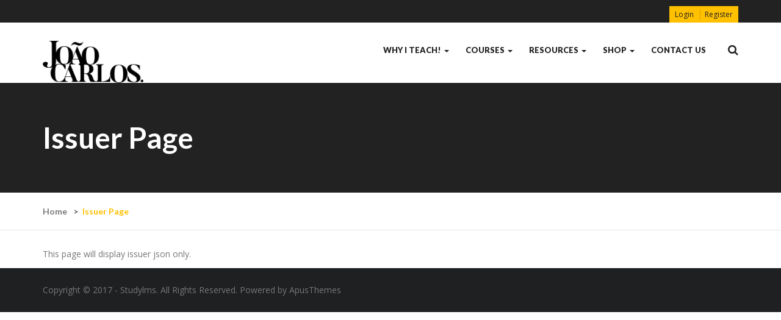

--- FILE ---
content_type: text/html; charset=UTF-8
request_url: https://education.joaocarlosphoto.com/issuer-page/
body_size: 11551
content:
<!DOCTYPE html>
<html lang="pt-PT" class="no-js">
<head>
	<meta charset="UTF-8">
	<meta name="viewport" content="width=device-width">
	<link rel="profile" href="http://gmpg.org/xfn/11">
	<link rel="pingback" href="https://education.joaocarlosphoto.com/xmlrpc.php">
	
	<title>Issuer Page &#8211; Education.Joaocarlosphoto</title>
<meta name='robots' content='max-image-preview:large' />
<link rel='dns-prefetch' href='//maps.google.com' />
<link rel='dns-prefetch' href='//fonts.googleapis.com' />
<link rel="alternate" type="application/rss+xml" title="Education.Joaocarlosphoto &raquo; Feed" href="https://education.joaocarlosphoto.com/feed/" />
<link rel="alternate" type="application/rss+xml" title="Education.Joaocarlosphoto &raquo; Feed de comentários" href="https://education.joaocarlosphoto.com/comments/feed/" />
<link rel="alternate" type="text/calendar" title="Education.Joaocarlosphoto &raquo; iCal Feed" href="https://education.joaocarlosphoto.com/events/?ical=1" />
<script type="text/javascript">
window._wpemojiSettings = {"baseUrl":"https:\/\/s.w.org\/images\/core\/emoji\/14.0.0\/72x72\/","ext":".png","svgUrl":"https:\/\/s.w.org\/images\/core\/emoji\/14.0.0\/svg\/","svgExt":".svg","source":{"concatemoji":"https:\/\/education.joaocarlosphoto.com\/wp-includes\/js\/wp-emoji-release.min.js?ver=6.1.9"}};
/*! This file is auto-generated */
!function(e,a,t){var n,r,o,i=a.createElement("canvas"),p=i.getContext&&i.getContext("2d");function s(e,t){var a=String.fromCharCode,e=(p.clearRect(0,0,i.width,i.height),p.fillText(a.apply(this,e),0,0),i.toDataURL());return p.clearRect(0,0,i.width,i.height),p.fillText(a.apply(this,t),0,0),e===i.toDataURL()}function c(e){var t=a.createElement("script");t.src=e,t.defer=t.type="text/javascript",a.getElementsByTagName("head")[0].appendChild(t)}for(o=Array("flag","emoji"),t.supports={everything:!0,everythingExceptFlag:!0},r=0;r<o.length;r++)t.supports[o[r]]=function(e){if(p&&p.fillText)switch(p.textBaseline="top",p.font="600 32px Arial",e){case"flag":return s([127987,65039,8205,9895,65039],[127987,65039,8203,9895,65039])?!1:!s([55356,56826,55356,56819],[55356,56826,8203,55356,56819])&&!s([55356,57332,56128,56423,56128,56418,56128,56421,56128,56430,56128,56423,56128,56447],[55356,57332,8203,56128,56423,8203,56128,56418,8203,56128,56421,8203,56128,56430,8203,56128,56423,8203,56128,56447]);case"emoji":return!s([129777,127995,8205,129778,127999],[129777,127995,8203,129778,127999])}return!1}(o[r]),t.supports.everything=t.supports.everything&&t.supports[o[r]],"flag"!==o[r]&&(t.supports.everythingExceptFlag=t.supports.everythingExceptFlag&&t.supports[o[r]]);t.supports.everythingExceptFlag=t.supports.everythingExceptFlag&&!t.supports.flag,t.DOMReady=!1,t.readyCallback=function(){t.DOMReady=!0},t.supports.everything||(n=function(){t.readyCallback()},a.addEventListener?(a.addEventListener("DOMContentLoaded",n,!1),e.addEventListener("load",n,!1)):(e.attachEvent("onload",n),a.attachEvent("onreadystatechange",function(){"complete"===a.readyState&&t.readyCallback()})),(e=t.source||{}).concatemoji?c(e.concatemoji):e.wpemoji&&e.twemoji&&(c(e.twemoji),c(e.wpemoji)))}(window,document,window._wpemojiSettings);
</script>
<style type="text/css">
img.wp-smiley,
img.emoji {
	display: inline !important;
	border: none !important;
	box-shadow: none !important;
	height: 1em !important;
	width: 1em !important;
	margin: 0 0.07em !important;
	vertical-align: -0.1em !important;
	background: none !important;
	padding: 0 !important;
}
</style>
	<link rel='stylesheet' id='wp-block-library-css' href='https://education.joaocarlosphoto.com/wp-includes/css/dist/block-library/style.min.css?ver=6.1.9' type='text/css' media='all' />
<style id='wp-block-library-theme-inline-css' type='text/css'>
.wp-block-audio figcaption{color:#555;font-size:13px;text-align:center}.is-dark-theme .wp-block-audio figcaption{color:hsla(0,0%,100%,.65)}.wp-block-audio{margin:0 0 1em}.wp-block-code{border:1px solid #ccc;border-radius:4px;font-family:Menlo,Consolas,monaco,monospace;padding:.8em 1em}.wp-block-embed figcaption{color:#555;font-size:13px;text-align:center}.is-dark-theme .wp-block-embed figcaption{color:hsla(0,0%,100%,.65)}.wp-block-embed{margin:0 0 1em}.blocks-gallery-caption{color:#555;font-size:13px;text-align:center}.is-dark-theme .blocks-gallery-caption{color:hsla(0,0%,100%,.65)}.wp-block-image figcaption{color:#555;font-size:13px;text-align:center}.is-dark-theme .wp-block-image figcaption{color:hsla(0,0%,100%,.65)}.wp-block-image{margin:0 0 1em}.wp-block-pullquote{border-top:4px solid;border-bottom:4px solid;margin-bottom:1.75em;color:currentColor}.wp-block-pullquote__citation,.wp-block-pullquote cite,.wp-block-pullquote footer{color:currentColor;text-transform:uppercase;font-size:.8125em;font-style:normal}.wp-block-quote{border-left:.25em solid;margin:0 0 1.75em;padding-left:1em}.wp-block-quote cite,.wp-block-quote footer{color:currentColor;font-size:.8125em;position:relative;font-style:normal}.wp-block-quote.has-text-align-right{border-left:none;border-right:.25em solid;padding-left:0;padding-right:1em}.wp-block-quote.has-text-align-center{border:none;padding-left:0}.wp-block-quote.is-large,.wp-block-quote.is-style-large,.wp-block-quote.is-style-plain{border:none}.wp-block-search .wp-block-search__label{font-weight:700}.wp-block-search__button{border:1px solid #ccc;padding:.375em .625em}:where(.wp-block-group.has-background){padding:1.25em 2.375em}.wp-block-separator.has-css-opacity{opacity:.4}.wp-block-separator{border:none;border-bottom:2px solid;margin-left:auto;margin-right:auto}.wp-block-separator.has-alpha-channel-opacity{opacity:1}.wp-block-separator:not(.is-style-wide):not(.is-style-dots){width:100px}.wp-block-separator.has-background:not(.is-style-dots){border-bottom:none;height:1px}.wp-block-separator.has-background:not(.is-style-wide):not(.is-style-dots){height:2px}.wp-block-table{margin:"0 0 1em 0"}.wp-block-table thead{border-bottom:3px solid}.wp-block-table tfoot{border-top:3px solid}.wp-block-table td,.wp-block-table th{word-break:normal}.wp-block-table figcaption{color:#555;font-size:13px;text-align:center}.is-dark-theme .wp-block-table figcaption{color:hsla(0,0%,100%,.65)}.wp-block-video figcaption{color:#555;font-size:13px;text-align:center}.is-dark-theme .wp-block-video figcaption{color:hsla(0,0%,100%,.65)}.wp-block-video{margin:0 0 1em}.wp-block-template-part.has-background{padding:1.25em 2.375em;margin-top:0;margin-bottom:0}
</style>
<link rel='stylesheet' id='wc-blocks-vendors-style-css' href='https://education.joaocarlosphoto.com/wp-content/plugins/woocommerce/packages/woocommerce-blocks/build/wc-blocks-vendors-style.css?ver=8.7.5' type='text/css' media='all' />
<link rel='stylesheet' id='wc-blocks-style-css' href='https://education.joaocarlosphoto.com/wp-content/plugins/woocommerce/packages/woocommerce-blocks/build/wc-blocks-style.css?ver=8.7.5' type='text/css' media='all' />
<link rel='stylesheet' id='classic-theme-styles-css' href='https://education.joaocarlosphoto.com/wp-includes/css/classic-themes.min.css?ver=1' type='text/css' media='all' />
<style id='global-styles-inline-css' type='text/css'>
body{--wp--preset--color--black: #000000;--wp--preset--color--cyan-bluish-gray: #abb8c3;--wp--preset--color--white: #ffffff;--wp--preset--color--pale-pink: #f78da7;--wp--preset--color--vivid-red: #cf2e2e;--wp--preset--color--luminous-vivid-orange: #ff6900;--wp--preset--color--luminous-vivid-amber: #fcb900;--wp--preset--color--light-green-cyan: #7bdcb5;--wp--preset--color--vivid-green-cyan: #00d084;--wp--preset--color--pale-cyan-blue: #8ed1fc;--wp--preset--color--vivid-cyan-blue: #0693e3;--wp--preset--color--vivid-purple: #9b51e0;--wp--preset--gradient--vivid-cyan-blue-to-vivid-purple: linear-gradient(135deg,rgba(6,147,227,1) 0%,rgb(155,81,224) 100%);--wp--preset--gradient--light-green-cyan-to-vivid-green-cyan: linear-gradient(135deg,rgb(122,220,180) 0%,rgb(0,208,130) 100%);--wp--preset--gradient--luminous-vivid-amber-to-luminous-vivid-orange: linear-gradient(135deg,rgba(252,185,0,1) 0%,rgba(255,105,0,1) 100%);--wp--preset--gradient--luminous-vivid-orange-to-vivid-red: linear-gradient(135deg,rgba(255,105,0,1) 0%,rgb(207,46,46) 100%);--wp--preset--gradient--very-light-gray-to-cyan-bluish-gray: linear-gradient(135deg,rgb(238,238,238) 0%,rgb(169,184,195) 100%);--wp--preset--gradient--cool-to-warm-spectrum: linear-gradient(135deg,rgb(74,234,220) 0%,rgb(151,120,209) 20%,rgb(207,42,186) 40%,rgb(238,44,130) 60%,rgb(251,105,98) 80%,rgb(254,248,76) 100%);--wp--preset--gradient--blush-light-purple: linear-gradient(135deg,rgb(255,206,236) 0%,rgb(152,150,240) 100%);--wp--preset--gradient--blush-bordeaux: linear-gradient(135deg,rgb(254,205,165) 0%,rgb(254,45,45) 50%,rgb(107,0,62) 100%);--wp--preset--gradient--luminous-dusk: linear-gradient(135deg,rgb(255,203,112) 0%,rgb(199,81,192) 50%,rgb(65,88,208) 100%);--wp--preset--gradient--pale-ocean: linear-gradient(135deg,rgb(255,245,203) 0%,rgb(182,227,212) 50%,rgb(51,167,181) 100%);--wp--preset--gradient--electric-grass: linear-gradient(135deg,rgb(202,248,128) 0%,rgb(113,206,126) 100%);--wp--preset--gradient--midnight: linear-gradient(135deg,rgb(2,3,129) 0%,rgb(40,116,252) 100%);--wp--preset--duotone--dark-grayscale: url('#wp-duotone-dark-grayscale');--wp--preset--duotone--grayscale: url('#wp-duotone-grayscale');--wp--preset--duotone--purple-yellow: url('#wp-duotone-purple-yellow');--wp--preset--duotone--blue-red: url('#wp-duotone-blue-red');--wp--preset--duotone--midnight: url('#wp-duotone-midnight');--wp--preset--duotone--magenta-yellow: url('#wp-duotone-magenta-yellow');--wp--preset--duotone--purple-green: url('#wp-duotone-purple-green');--wp--preset--duotone--blue-orange: url('#wp-duotone-blue-orange');--wp--preset--font-size--small: 13px;--wp--preset--font-size--medium: 20px;--wp--preset--font-size--large: 36px;--wp--preset--font-size--x-large: 42px;--wp--preset--spacing--20: 0.44rem;--wp--preset--spacing--30: 0.67rem;--wp--preset--spacing--40: 1rem;--wp--preset--spacing--50: 1.5rem;--wp--preset--spacing--60: 2.25rem;--wp--preset--spacing--70: 3.38rem;--wp--preset--spacing--80: 5.06rem;}:where(.is-layout-flex){gap: 0.5em;}body .is-layout-flow > .alignleft{float: left;margin-inline-start: 0;margin-inline-end: 2em;}body .is-layout-flow > .alignright{float: right;margin-inline-start: 2em;margin-inline-end: 0;}body .is-layout-flow > .aligncenter{margin-left: auto !important;margin-right: auto !important;}body .is-layout-constrained > .alignleft{float: left;margin-inline-start: 0;margin-inline-end: 2em;}body .is-layout-constrained > .alignright{float: right;margin-inline-start: 2em;margin-inline-end: 0;}body .is-layout-constrained > .aligncenter{margin-left: auto !important;margin-right: auto !important;}body .is-layout-constrained > :where(:not(.alignleft):not(.alignright):not(.alignfull)){max-width: var(--wp--style--global--content-size);margin-left: auto !important;margin-right: auto !important;}body .is-layout-constrained > .alignwide{max-width: var(--wp--style--global--wide-size);}body .is-layout-flex{display: flex;}body .is-layout-flex{flex-wrap: wrap;align-items: center;}body .is-layout-flex > *{margin: 0;}:where(.wp-block-columns.is-layout-flex){gap: 2em;}.has-black-color{color: var(--wp--preset--color--black) !important;}.has-cyan-bluish-gray-color{color: var(--wp--preset--color--cyan-bluish-gray) !important;}.has-white-color{color: var(--wp--preset--color--white) !important;}.has-pale-pink-color{color: var(--wp--preset--color--pale-pink) !important;}.has-vivid-red-color{color: var(--wp--preset--color--vivid-red) !important;}.has-luminous-vivid-orange-color{color: var(--wp--preset--color--luminous-vivid-orange) !important;}.has-luminous-vivid-amber-color{color: var(--wp--preset--color--luminous-vivid-amber) !important;}.has-light-green-cyan-color{color: var(--wp--preset--color--light-green-cyan) !important;}.has-vivid-green-cyan-color{color: var(--wp--preset--color--vivid-green-cyan) !important;}.has-pale-cyan-blue-color{color: var(--wp--preset--color--pale-cyan-blue) !important;}.has-vivid-cyan-blue-color{color: var(--wp--preset--color--vivid-cyan-blue) !important;}.has-vivid-purple-color{color: var(--wp--preset--color--vivid-purple) !important;}.has-black-background-color{background-color: var(--wp--preset--color--black) !important;}.has-cyan-bluish-gray-background-color{background-color: var(--wp--preset--color--cyan-bluish-gray) !important;}.has-white-background-color{background-color: var(--wp--preset--color--white) !important;}.has-pale-pink-background-color{background-color: var(--wp--preset--color--pale-pink) !important;}.has-vivid-red-background-color{background-color: var(--wp--preset--color--vivid-red) !important;}.has-luminous-vivid-orange-background-color{background-color: var(--wp--preset--color--luminous-vivid-orange) !important;}.has-luminous-vivid-amber-background-color{background-color: var(--wp--preset--color--luminous-vivid-amber) !important;}.has-light-green-cyan-background-color{background-color: var(--wp--preset--color--light-green-cyan) !important;}.has-vivid-green-cyan-background-color{background-color: var(--wp--preset--color--vivid-green-cyan) !important;}.has-pale-cyan-blue-background-color{background-color: var(--wp--preset--color--pale-cyan-blue) !important;}.has-vivid-cyan-blue-background-color{background-color: var(--wp--preset--color--vivid-cyan-blue) !important;}.has-vivid-purple-background-color{background-color: var(--wp--preset--color--vivid-purple) !important;}.has-black-border-color{border-color: var(--wp--preset--color--black) !important;}.has-cyan-bluish-gray-border-color{border-color: var(--wp--preset--color--cyan-bluish-gray) !important;}.has-white-border-color{border-color: var(--wp--preset--color--white) !important;}.has-pale-pink-border-color{border-color: var(--wp--preset--color--pale-pink) !important;}.has-vivid-red-border-color{border-color: var(--wp--preset--color--vivid-red) !important;}.has-luminous-vivid-orange-border-color{border-color: var(--wp--preset--color--luminous-vivid-orange) !important;}.has-luminous-vivid-amber-border-color{border-color: var(--wp--preset--color--luminous-vivid-amber) !important;}.has-light-green-cyan-border-color{border-color: var(--wp--preset--color--light-green-cyan) !important;}.has-vivid-green-cyan-border-color{border-color: var(--wp--preset--color--vivid-green-cyan) !important;}.has-pale-cyan-blue-border-color{border-color: var(--wp--preset--color--pale-cyan-blue) !important;}.has-vivid-cyan-blue-border-color{border-color: var(--wp--preset--color--vivid-cyan-blue) !important;}.has-vivid-purple-border-color{border-color: var(--wp--preset--color--vivid-purple) !important;}.has-vivid-cyan-blue-to-vivid-purple-gradient-background{background: var(--wp--preset--gradient--vivid-cyan-blue-to-vivid-purple) !important;}.has-light-green-cyan-to-vivid-green-cyan-gradient-background{background: var(--wp--preset--gradient--light-green-cyan-to-vivid-green-cyan) !important;}.has-luminous-vivid-amber-to-luminous-vivid-orange-gradient-background{background: var(--wp--preset--gradient--luminous-vivid-amber-to-luminous-vivid-orange) !important;}.has-luminous-vivid-orange-to-vivid-red-gradient-background{background: var(--wp--preset--gradient--luminous-vivid-orange-to-vivid-red) !important;}.has-very-light-gray-to-cyan-bluish-gray-gradient-background{background: var(--wp--preset--gradient--very-light-gray-to-cyan-bluish-gray) !important;}.has-cool-to-warm-spectrum-gradient-background{background: var(--wp--preset--gradient--cool-to-warm-spectrum) !important;}.has-blush-light-purple-gradient-background{background: var(--wp--preset--gradient--blush-light-purple) !important;}.has-blush-bordeaux-gradient-background{background: var(--wp--preset--gradient--blush-bordeaux) !important;}.has-luminous-dusk-gradient-background{background: var(--wp--preset--gradient--luminous-dusk) !important;}.has-pale-ocean-gradient-background{background: var(--wp--preset--gradient--pale-ocean) !important;}.has-electric-grass-gradient-background{background: var(--wp--preset--gradient--electric-grass) !important;}.has-midnight-gradient-background{background: var(--wp--preset--gradient--midnight) !important;}.has-small-font-size{font-size: var(--wp--preset--font-size--small) !important;}.has-medium-font-size{font-size: var(--wp--preset--font-size--medium) !important;}.has-large-font-size{font-size: var(--wp--preset--font-size--large) !important;}.has-x-large-font-size{font-size: var(--wp--preset--font-size--x-large) !important;}
.wp-block-navigation a:where(:not(.wp-element-button)){color: inherit;}
:where(.wp-block-columns.is-layout-flex){gap: 2em;}
.wp-block-pullquote{font-size: 1.5em;line-height: 1.6;}
</style>
<link rel='stylesheet' id='contact-form-7-css' href='https://education.joaocarlosphoto.com/wp-content/plugins/contact-form-7/includes/css/styles.css?ver=5.6.4' type='text/css' media='all' />
<link rel='stylesheet' id='edr-base-css' href='https://education.joaocarlosphoto.com/wp-content/plugins/educator/assets/public/css/base.css?ver=2.0.3' type='text/css' media='all' />
<link rel='stylesheet' id='patreon-wordpress-css-css' href='https://education.joaocarlosphoto.com/wp-content/plugins/patreon-connect/assets/css/app.css?ver=6.1.9' type='text/css' media='all' />
<link rel='stylesheet' id='woocommerce-layout-css' href='https://education.joaocarlosphoto.com/wp-content/plugins/woocommerce/assets/css/woocommerce-layout.css?ver=7.1.0' type='text/css' media='all' />
<link rel='stylesheet' id='woocommerce-smallscreen-css' href='https://education.joaocarlosphoto.com/wp-content/plugins/woocommerce/assets/css/woocommerce-smallscreen.css?ver=7.1.0' type='text/css' media='only screen and (max-width: 768px)' />
<link rel='stylesheet' id='woocommerce-general-css' href='https://education.joaocarlosphoto.com/wp-content/plugins/woocommerce/assets/css/woocommerce.css?ver=7.1.0' type='text/css' media='all' />
<style id='woocommerce-inline-inline-css' type='text/css'>
.woocommerce form .form-row .required { visibility: visible; }
</style>
<link rel='stylesheet' id='studylms-theme-fonts-css' href='https://fonts.googleapis.com/css?family=Open+Sans:300,400,600,700,800|Lato:300,400,500,700,900|Roboto+Slab:300,400,700&#038;subset=latin%2Clatin-ext' type='text/css' media='all' />
<link rel='stylesheet' id='studylms-woocommerce-css' href='https://education.joaocarlosphoto.com/wp-content/themes/studylms/css/woocommerce.css?ver=1.13' type='text/css' media='all' />
<link rel='stylesheet' id='studylms-parent-style-css' href='https://education.joaocarlosphoto.com/wp-content/themes/studylms/style.css?ver=6.1.9' type='text/css' media='all' />
<link rel='stylesheet' id='bootstrap-css' href='https://education.joaocarlosphoto.com/wp-content/themes/studylms/css/bootstrap.css?ver=3.2.0' type='text/css' media='all' />
<link rel='stylesheet' id='studylms-template-css' href='https://education.joaocarlosphoto.com/wp-content/themes/studylms/css/template.css?ver=3.2' type='text/css' media='all' />
<link rel='stylesheet' id='studylms-style-css' href='https://education.joaocarlosphoto.com/wp-content/themes/studylms/style.css?ver=3.2' type='text/css' media='all' />
<link rel='stylesheet' id='font-awesomes-css' href='https://education.joaocarlosphoto.com/wp-content/themes/studylms/css/font-awesome.css?ver=4.7.0' type='text/css' media='all' />
<link rel='stylesheet' id='font-monia-css' href='https://education.joaocarlosphoto.com/wp-content/themes/studylms/css/font-monia.css?ver=1.8.0' type='text/css' media='all' />
<link rel='stylesheet' id='animate-style-css' href='https://education.joaocarlosphoto.com/wp-content/themes/studylms/css/animate.css?ver=3.5.0' type='text/css' media='all' />
<link rel='stylesheet' id='perfect-scrollbar-css' href='https://education.joaocarlosphoto.com/wp-content/themes/studylms/css/perfect-scrollbar.css?ver=2.3.2' type='text/css' media='all' />
<link rel='stylesheet' id='magnific-popup-css' href='https://education.joaocarlosphoto.com/wp-content/themes/studylms/js/magnific/magnific-popup.css?ver=1.1.0' type='text/css' media='all' />
<script type="text/template" id="tmpl-variation-template">
	<div class="woocommerce-variation-description">{{{ data.variation.variation_description }}}</div>
	<div class="woocommerce-variation-price">{{{ data.variation.price_html }}}</div>
	<div class="woocommerce-variation-availability">{{{ data.variation.availability_html }}}</div>
</script>
<script type="text/template" id="tmpl-unavailable-variation-template">
	<p>Desculpe, este produto não está disponível. Por favor escolha uma combinação diferente.</p>
</script>
<script type='text/javascript' src='https://education.joaocarlosphoto.com/wp-includes/js/jquery/jquery.min.js?ver=3.6.1' id='jquery-core-js'></script>
<script type='text/javascript' src='https://education.joaocarlosphoto.com/wp-includes/js/jquery/jquery-migrate.min.js?ver=3.3.2' id='jquery-migrate-js'></script>
<script type='text/javascript' src='//maps.google.com/maps/api/js?key&#038;ver=6.1.9' id='googlemap-api-js'></script>
<script type='text/javascript' src='https://education.joaocarlosphoto.com/wp-content/themes/studylms/js/gmap3.js?ver=6.1.9' id='gmap3-js'></script>
<link rel="https://api.w.org/" href="https://education.joaocarlosphoto.com/wp-json/" /><link rel="alternate" type="application/json" href="https://education.joaocarlosphoto.com/wp-json/wp/v2/pages/2011" /><link rel="EditURI" type="application/rsd+xml" title="RSD" href="https://education.joaocarlosphoto.com/xmlrpc.php?rsd" />
<link rel="wlwmanifest" type="application/wlwmanifest+xml" href="https://education.joaocarlosphoto.com/wp-includes/wlwmanifest.xml" />
<meta name="generator" content="WordPress 6.1.9" />
<meta name="generator" content="WooCommerce 7.1.0" />
<link rel="canonical" href="https://education.joaocarlosphoto.com/issuer-page/" />
<link rel='shortlink' href='https://education.joaocarlosphoto.com/?p=2011' />
<link rel="alternate" type="application/json+oembed" href="https://education.joaocarlosphoto.com/wp-json/oembed/1.0/embed?url=https%3A%2F%2Feducation.joaocarlosphoto.com%2Fissuer-page%2F" />
<link rel="alternate" type="text/xml+oembed" href="https://education.joaocarlosphoto.com/wp-json/oembed/1.0/embed?url=https%3A%2F%2Feducation.joaocarlosphoto.com%2Fissuer-page%2F&#038;format=xml" />
<style>@font-face {
            font-family: 'Libre Franklin Extra Bold';
            src: url('https://education.joaocarlosphoto.com/wp-content/plugins/patreon-connect/assets/fonts/librefranklin-extrabold-webfont.woff2') format('woff2'),
                 url('https://education.joaocarlosphoto.com/wp-content/plugins/patreon-connect/assets/fonts/librefranklin-extrabold-webfont.woff') format('woff');
            font-weight: bold;
            }</style><meta name="tec-api-version" content="v1"><meta name="tec-api-origin" content="https://education.joaocarlosphoto.com"><link rel="alternate" href="https://education.joaocarlosphoto.com/wp-json/tribe/events/v1/" />	<noscript><style>.woocommerce-product-gallery{ opacity: 1 !important; }</style></noscript>
	<meta name="generator" content="Powered by WPBakery Page Builder - drag and drop page builder for WordPress."/>
<meta name="generator" content="Powered by Slider Revolution 6.6.5 - responsive, Mobile-Friendly Slider Plugin for WordPress with comfortable drag and drop interface." />
<link rel="icon" href="https://education.joaocarlosphoto.com/wp-content/uploads/2022/09/cropped-89097348_padded_logo-32x32.png" sizes="32x32" />
<link rel="icon" href="https://education.joaocarlosphoto.com/wp-content/uploads/2022/09/cropped-89097348_padded_logo-192x192.png" sizes="192x192" />
<link rel="apple-touch-icon" href="https://education.joaocarlosphoto.com/wp-content/uploads/2022/09/cropped-89097348_padded_logo-180x180.png" />
<meta name="msapplication-TileImage" content="https://education.joaocarlosphoto.com/wp-content/uploads/2022/09/cropped-89097348_padded_logo-270x270.png" />
<!-- ******************************************************************** --><!-- * Theme Options Styles ********************************************* --><!-- ******************************************************************** --><style>/* check main color *//* check second color *//* button background *//* button background hover *//* Typo *//* seting background main */body, p{}/* seting background main */.widget .widget-title, .widget .widgettitle, .widget .widget-heading{}/* H1 *//* seting background main */h1{}/* H2 *//* seting background main */h2{}/* H3 *//* seting background main */h3,.widgettitle, .widget-title'{}/* H4 *//* seting background main */h4{}/* H5 *//* seting background main */h5{}/* H6 *//* seting background main */h6{}/* Custom CSS */</style><script>function setREVStartSize(e){
			//window.requestAnimationFrame(function() {
				window.RSIW = window.RSIW===undefined ? window.innerWidth : window.RSIW;
				window.RSIH = window.RSIH===undefined ? window.innerHeight : window.RSIH;
				try {
					var pw = document.getElementById(e.c).parentNode.offsetWidth,
						newh;
					pw = pw===0 || isNaN(pw) || (e.l=="fullwidth" || e.layout=="fullwidth") ? window.RSIW : pw;
					e.tabw = e.tabw===undefined ? 0 : parseInt(e.tabw);
					e.thumbw = e.thumbw===undefined ? 0 : parseInt(e.thumbw);
					e.tabh = e.tabh===undefined ? 0 : parseInt(e.tabh);
					e.thumbh = e.thumbh===undefined ? 0 : parseInt(e.thumbh);
					e.tabhide = e.tabhide===undefined ? 0 : parseInt(e.tabhide);
					e.thumbhide = e.thumbhide===undefined ? 0 : parseInt(e.thumbhide);
					e.mh = e.mh===undefined || e.mh=="" || e.mh==="auto" ? 0 : parseInt(e.mh,0);
					if(e.layout==="fullscreen" || e.l==="fullscreen")
						newh = Math.max(e.mh,window.RSIH);
					else{
						e.gw = Array.isArray(e.gw) ? e.gw : [e.gw];
						for (var i in e.rl) if (e.gw[i]===undefined || e.gw[i]===0) e.gw[i] = e.gw[i-1];
						e.gh = e.el===undefined || e.el==="" || (Array.isArray(e.el) && e.el.length==0)? e.gh : e.el;
						e.gh = Array.isArray(e.gh) ? e.gh : [e.gh];
						for (var i in e.rl) if (e.gh[i]===undefined || e.gh[i]===0) e.gh[i] = e.gh[i-1];
											
						var nl = new Array(e.rl.length),
							ix = 0,
							sl;
						e.tabw = e.tabhide>=pw ? 0 : e.tabw;
						e.thumbw = e.thumbhide>=pw ? 0 : e.thumbw;
						e.tabh = e.tabhide>=pw ? 0 : e.tabh;
						e.thumbh = e.thumbhide>=pw ? 0 : e.thumbh;
						for (var i in e.rl) nl[i] = e.rl[i]<window.RSIW ? 0 : e.rl[i];
						sl = nl[0];
						for (var i in nl) if (sl>nl[i] && nl[i]>0) { sl = nl[i]; ix=i;}
						var m = pw>(e.gw[ix]+e.tabw+e.thumbw) ? 1 : (pw-(e.tabw+e.thumbw)) / (e.gw[ix]);
						newh =  (e.gh[ix] * m) + (e.tabh + e.thumbh);
					}
					var el = document.getElementById(e.c);
					if (el!==null && el) el.style.height = newh+"px";
					el = document.getElementById(e.c+"_wrapper");
					if (el!==null && el) {
						el.style.height = newh+"px";
						el.style.display = "block";
					}
				} catch(e){
					console.log("Failure at Presize of Slider:" + e)
				}
			//});
		  };</script>
<noscript><style> .wpb_animate_when_almost_visible { opacity: 1; }</style></noscript><style id="wpforms-css-vars-root">
				:root {
					--wpforms-field-border-radius: 3px;
--wpforms-field-background-color: #ffffff;
--wpforms-field-border-color: rgba( 0, 0, 0, 0.25 );
--wpforms-field-text-color: rgba( 0, 0, 0, 0.7 );
--wpforms-label-color: rgba( 0, 0, 0, 0.85 );
--wpforms-label-sublabel-color: rgba( 0, 0, 0, 0.55 );
--wpforms-label-error-color: #d63637;
--wpforms-button-border-radius: 3px;
--wpforms-button-background-color: #066aab;
--wpforms-button-text-color: #ffffff;
--wpforms-field-size-input-height: 43px;
--wpforms-field-size-input-spacing: 15px;
--wpforms-field-size-font-size: 16px;
--wpforms-field-size-line-height: 19px;
--wpforms-field-size-padding-h: 14px;
--wpforms-field-size-checkbox-size: 16px;
--wpforms-field-size-sublabel-spacing: 5px;
--wpforms-field-size-icon-size: 1;
--wpforms-label-size-font-size: 16px;
--wpforms-label-size-line-height: 19px;
--wpforms-label-size-sublabel-font-size: 14px;
--wpforms-label-size-sublabel-line-height: 17px;
--wpforms-button-size-font-size: 17px;
--wpforms-button-size-height: 41px;
--wpforms-button-size-padding-h: 15px;
--wpforms-button-size-margin-top: 10px;

				}
			</style></head>
<body class="page-template-default page page-id-2011 wp-custom-logo wp-embed-responsive theme-studylms woocommerce-no-js tribe-no-js page-template-studylms-child wpb-js-composer js-comp-ver-6.10.0 vc_responsive">
<div id="wrapper-container" class="wrapper-container">

	<div id="apus-mobile-menu" class="apus-offcanvas hidden-lg hidden-md"> 
    <div class="apus-offcanvas-body">
        <div class="offcanvas-head bg-primary">
            <a class="btn-toggle-canvas" data-toggle="offcanvas">
                <i class="fa fa-close"></i> <strong>MENU</strong>
            </a>
        </div>
        <div class="apus-search-form">
	<form action="https://education.joaocarlosphoto.com/" method="get">
		
	  	<div class="input-group">
	  		<input type="text" placeholder="Search" name="s" class="apus-search form-control"/>
			<span class="input-group-btn">
		     	<button type="submit" class="button-search btn"><i class="mn-icon-52"></i></button>
		    </span>
	  	</div>
					<input type="hidden" name="post_type" value="edr_course" class="post_type" />
			</form>
</div>        <nav class="navbar navbar-offcanvas navbar-static" role="navigation">
            <div class="navbar-collapse navbar-offcanvas-collapse"><ul id="main-mobile-menu" class="nav navbar-nav"><li id="menu-item-1730" class="has-submenu menu-item-1730"><a href="https://education.joaocarlosphoto.com/about/about-us/">Why I Teach!</a> <span class="icon-toggle"><i class="fa fa-angle-right"></i></span>
<ul class="sub-menu">
	<li id="menu-item-1717" class="menu-item-1717"><a href="https://joaocarlosphoto.com/who-is-joao-carlos/">About Me</a></li>
	<li id="menu-item-1854" class="menu-item-1854"><a href="https://joaocarlosphoto.com">Potfolio</a></li>
</ul>
</li>
<li id="menu-item-1940" class="has-submenu menu-item-1940"><a href="https://education.joaocarlosphoto.com/course-category/photography/">Courses</a> <span class="icon-toggle"><i class="fa fa-angle-right"></i></span>
<ul class="sub-menu">
	<li id="menu-item-2085" class="menu-item-2085"><a href="https://education.joaocarlosphoto.com/courses/oficina-de-seo-e-wordpress-guia-para-fotografos/">Oficina de SEO e WordPress: Guia para Fotógrafos</a></li>
	<li id="menu-item-1937" class="menu-item-1937"><a href="https://education.joaocarlosphoto.com/courses/how-to-become-a-startup-founder/">1:1 Mentor</a></li>
	<li id="menu-item-1936" class="menu-item-1936"><a href="https://education.joaocarlosphoto.com/courses/introduction-to-mobile-apps-development/">Light Deck</a></li>
	<li id="menu-item-1935" class="menu-item-1935"><a href="https://education.joaocarlosphoto.com/courses/french-for-beginners-to-advanced-training/">Workshop de Fotografia de Estúdio</a></li>
	<li id="menu-item-1727" class="menu-item-1727"><a>WORKSHOP ESTUDIO</a></li>
	<li id="menu-item-1939" class="menu-item-1939"><a href="https://education.joaocarlosphoto.com/courses/become-a-professional-film-maker/">Oficina Fujifilm: Retrato de Estúdio c/ João Carlos</a></li>
	<li id="menu-item-1660" class="menu-item-1660"><a href="https://education.joaocarlosphoto.com/narrativa/">Narrativa</a></li>
	<li id="menu-item-2088" class="menu-item-2088"><a href="https://education.joaocarlosphoto.com/courses/french-for-beginners-to-advanced-training/">Workshop de Fotografia de Estúdio</a></li>
	<li id="menu-item-2087" class="menu-item-2087"><a href="https://education.joaocarlosphoto.com/courses/teoria-da-luz-na-pratica/">Workshop Teoria da Luz na Prática</a></li>
	<li id="menu-item-1655" class="menu-item-1655"><a href="https://education.joaocarlosphoto.com/workshops/">WorkShops</a></li>
	<li id="menu-item-2086" class="menu-item-2086"><a href="https://education.joaocarlosphoto.com/courses/oficina-de-street-photography-narrativas-visuais-nas-ruas/">Oficina  de  Street Photography  Narrativas Visuais nas Ruas:</a></li>
</ul>
</li>
<li id="menu-item-1914" class="has-submenu menu-item-1914"><a href="https://education.joaocarlosphoto.com/resources/">Resources</a> <span class="icon-toggle"><i class="fa fa-angle-right"></i></span>
<ul class="sub-menu">
	<li id="menu-item-1905" class="menu-item-1905"><a href="https://westcottu.com/author/joao-carlos">Westcott University</a></li>
	<li id="menu-item-1715" class="menu-item-1715"><a href="https://joaocarlosphoto.com/beauty-is-in-light/">Blog</a></li>
	<li id="menu-item-1714" class="menu-item-1714"><a href="https://www.lightsyndicatestudio.com">Studio</a></li>
	<li id="menu-item-2024" class="menu-item-2024"><a href="https://koylab.com/en/blog/koy-awards-2022-winners">KOYAWARDS</a></li>
</ul>
</li>
<li id="menu-item-1716" class="has-submenu menu-item-1716"><a href="https://joaocarlosphoto.com/store/shop/">Shop</a> <span class="icon-toggle"><i class="fa fa-angle-right"></i></span>
<ul class="sub-menu">
	<li id="menu-item-1897" class="menu-item-1897"><a href="https://education.joaocarlosphoto.com/light-deck-your/">Light Deck</a></li>
	<li id="menu-item-1671" class="menu-item-1671"><a href="https://education.joaocarlosphoto.com/toolkit/">Tool Kit</a></li>
	<li id="menu-item-1865" class="menu-item-1865"><a href="https://www.fnac.pt/Fotografia-com-Camara-Digital-e-Smartphone-Alexandre-Barao/a8241988#int=:NonApplicable|NonApplicable|NonApplicable|8241988|NonApplicable|L1">Book</a></li>
</ul>
</li>
<li id="menu-item-1744" class="menu-item-1744"><a href="https://joaocarlosphoto.com/contact/">contact us</a></li>
</ul></div>        </nav>
                    <h3 class="setting"><i class="fa fa-cog" aria-hidden="true"></i> Setting</h3>
                <div class="menu-top-menu-container"><ul id="menu-top-menu" class="menu-topbar"><li id="menu-item-932" class="menu-item menu-item-type-post_type menu-item-object-page menu-item-932"><a href="https://education.joaocarlosphoto.com/my-account/">My Account</a></li>
<li id="menu-item-933" class="menu-item menu-item-type-post_type menu-item-object-page menu-item-933"><a href="https://education.joaocarlosphoto.com/checkout/">Checkout</a></li>
<li id="menu-item-921" class="menu-item menu-item-type-post_type menu-item-object-page menu-item-921"><a href="https://education.joaocarlosphoto.com/my-membership/">My Membership</a></li>
<li id="menu-item-1438" class="menu-item menu-item-type-post_type menu-item-object-page menu-item-1438"><a href="https://education.joaocarlosphoto.com/cart/">Cart</a></li>
<li id="menu-item-934" class="menu-item menu-item-type-post_type menu-item-object-page menu-item-934"><a href="https://education.joaocarlosphoto.com/my-payments/">My Payments</a></li>
<li id="menu-item-922" class="menu-item menu-item-type-post_type menu-item-object-page menu-item-922"><a href="https://education.joaocarlosphoto.com/students-courses/">My Courses</a></li>
<li id="menu-item-2008" class="menu-item-type-pmpro-logout menu-item menu-item-type-custom menu-item-object-custom menu-item-2008"><a href="#">Log Out</a></li>
<li id="menu-item-2061" class="menu-item menu-item-type-custom menu-item-object-custom menu-item-2061"><a href="https://patreon.com/LightSyndicate">Patreon</a></li>
</ul></div>            </div>
</div>
<div class="over-dark"></div>
	<div id="apus-header-mobile" class="header-mobile hidden-lg hidden-md clearfix">
    <div class="container">
        <div class="row">
            <div class="col-xs-8">
                
                                    <div class="logo">
                        <a href="https://education.joaocarlosphoto.com/" >
                            <img src="https://education.joaocarlosphoto.com/wp-content/uploads/2022/10/Joao-Carlos-Educaton-Cover-Photo.jpg" alt="Education.Joaocarlosphoto">
                        </a>
                    </div>
                            </div>
            <div class="col-xs-4">
                <div class="action-right clearfix">
                    <div class="active-mobile pull-right">
                        <button data-toggle="offcanvas" class="btn btn-sm btn-danger btn-offcanvas btn-toggle-canvas offcanvas" type="button">
                           <i class="fa fa-bars"></i>
                        </button>
                    </div>
                                    </div>
            </div>
        </div>
    </div>
</div>
		<header id="apus-header" class="site-header apus-header header-v2 hidden-sm hidden-xs" role="banner">
    <div id="apus-topbar" class="apus-topbar">
        <div class="container">
                        <div class="pull-right accept-account">
                                        <div class="login-topbar">
                            <a class="login" href="https://education.joaocarlosphoto.com/my-account/" title="Login">Login</a>
                            <a class="register" href="https://education.joaocarlosphoto.com/my-account/" title="Sign Up">Register</a>
                        </div>
                                </div>
        </div>
    </div>
    <div class="headertop p-relative ">
        <div class="header-main clearfix ">
            <div class="container">
                <div class="header-inner">
                        <div class="row">
                        <!-- LOGO -->
                            <div class="col-md-2">
                                <div class="logo-in-theme text-center">
                                    
    <div class="logo">
        <a href="https://education.joaocarlosphoto.com/" >
            <img src="https://education.joaocarlosphoto.com/wp-content/uploads/2022/11/JOAO-CARLOS-NAME-copy-1.png" alt="Education.Joaocarlosphoto">
        </a>
    </div>
                                </div>
                            </div>
                            <div class="col-md-10 p-static">
                                <div class="left-menu clearfix">
                                    <!-- //LOGO -->
                                    <div class="heading-right pull-right hidden-sm hidden-xs">
                                        <div class="pull-right header-setting">
                                            <div class="apus-search pull-right">
                                               <button type="button" class="button-show-search button-setting"><i class="fa fa-search"></i></button>
                                            </div>
                                                                                    </div>
                                    </div>
                                                                            <div class="main-menu  pull-right">
                                            <nav 
                                             data-duration="400" class="hidden-xs hidden-sm apus-megamenu slide animate navbar" role="navigation">
                                            <div class="collapse navbar-collapse"><ul id="primary-menu" class="nav navbar-nav megamenu"><li class="dropdown menu-item-1730 aligned-left"><a href="https://education.joaocarlosphoto.com/about/about-us/" class="dropdown-toggle"  data-hover="dropdown" data-toggle="dropdown">Why I Teach! <b class="caret"></b></a>
<ul class="dropdown-menu">
	<li class="menu-item-1717 aligned-"><a href="https://joaocarlosphoto.com/who-is-joao-carlos/">About Me</a></li>
	<li class="menu-item-1854 aligned-"><a href="https://joaocarlosphoto.com">Potfolio</a></li>
</ul>
</li>
<li class="dropdown menu-item-1940 aligned-left"><a href="https://education.joaocarlosphoto.com/course-category/photography/" class="dropdown-toggle"  data-hover="dropdown" data-toggle="dropdown">Courses <b class="caret"></b></a>
<ul class="dropdown-menu">
	<li class="menu-item-2085 aligned-left"><a href="https://education.joaocarlosphoto.com/courses/oficina-de-seo-e-wordpress-guia-para-fotografos/">Oficina de SEO e WordPress: Guia para Fotógrafos</a></li>
	<li class="menu-item-1937 aligned-left"><a href="https://education.joaocarlosphoto.com/courses/how-to-become-a-startup-founder/">1:1 Mentor</a></li>
	<li class="menu-item-1936 aligned-left"><a href="https://education.joaocarlosphoto.com/courses/introduction-to-mobile-apps-development/">Light Deck</a></li>
	<li class="menu-item-1935 aligned-left"><a href="https://education.joaocarlosphoto.com/courses/french-for-beginners-to-advanced-training/">Workshop de Fotografia de Estúdio</a></li>
	<li class="menu-item-1727 aligned-left"><a>WORKSHOP ESTUDIO</a></li>
	<li class="menu-item-1939 aligned-left"><a href="https://education.joaocarlosphoto.com/courses/become-a-professional-film-maker/">Oficina Fujifilm: Retrato de Estúdio c/ João Carlos</a></li>
	<li class="menu-item-1660 aligned-left"><a href="https://education.joaocarlosphoto.com/narrativa/">Narrativa</a></li>
	<li class="menu-item-2088 aligned-left"><a href="https://education.joaocarlosphoto.com/courses/french-for-beginners-to-advanced-training/">Workshop de Fotografia de Estúdio</a></li>
	<li class="menu-item-2087 aligned-left"><a href="https://education.joaocarlosphoto.com/courses/teoria-da-luz-na-pratica/">Workshop Teoria da Luz na Prática</a></li>
	<li class="menu-item-1655 aligned-left"><a href="https://education.joaocarlosphoto.com/workshops/">WorkShops</a></li>
	<li class="menu-item-2086 aligned-left"><a href="https://education.joaocarlosphoto.com/courses/oficina-de-street-photography-narrativas-visuais-nas-ruas/">Oficina  de  Street Photography  Narrativas Visuais nas Ruas:</a></li>
</ul>
</li>
<li class="dropdown menu-item-1914 aligned-left"><a href="https://education.joaocarlosphoto.com/resources/" class="dropdown-toggle"  data-hover="dropdown" data-toggle="dropdown">Resources <b class="caret"></b></a>
<ul class="dropdown-menu">
	<li class="menu-item-1905 aligned-left"><a href="https://westcottu.com/author/joao-carlos">Westcott University</a></li>
	<li class="menu-item-1715 aligned-left"><a href="https://joaocarlosphoto.com/beauty-is-in-light/">Blog</a></li>
	<li class="menu-item-1714 aligned-left"><a href="https://www.lightsyndicatestudio.com">Studio</a></li>
	<li class="menu-item-2024 aligned-left"><a href="https://koylab.com/en/blog/koy-awards-2022-winners">KOYAWARDS</a></li>
</ul>
</li>
<li class="dropdown menu-item-1716 aligned-left"><a href="https://joaocarlosphoto.com/store/shop/" class="dropdown-toggle"  data-hover="dropdown" data-toggle="dropdown">Shop <b class="caret"></b></a>
<ul class="dropdown-menu">
	<li class="menu-item-1897 aligned-"><a href="https://education.joaocarlosphoto.com/light-deck-your/">Light Deck</a></li>
	<li class="menu-item-1671 aligned-"><a href="https://education.joaocarlosphoto.com/toolkit/">Tool Kit</a></li>
	<li class="menu-item-1865 aligned-"><a href="https://www.fnac.pt/Fotografia-com-Camara-Digital-e-Smartphone-Alexandre-Barao/a8241988#int=:NonApplicable|NonApplicable|NonApplicable|8241988|NonApplicable|L1">Book</a></li>
</ul>
</li>
<li class="menu-item-1744 aligned-left"><a href="https://joaocarlosphoto.com/contact/">contact us</a></li>
</ul></div>                                            </nav>
                                        </div>
                                                                    </div>
                            </div>
                        </div>
                </div>
            </div>
            <div class="full-top-search-form">
                <div class="apus-search-form">
	<form action="https://education.joaocarlosphoto.com/" method="get">
		
	  	<div class="input-group">
	  		<input type="text" placeholder="Search" name="s" class="apus-search form-control"/>
			<button class="close-search-form" type="button">
                <i class="mn-icon-4"></i>
            </button>
	  	</div>
					<input type="hidden" name="post_type" value="edr_course" class="post_type" />
			</form>
</div>            </div>
        </div>
    </div>
</header>
	<div id="apus-main-content"><section id="apus-breadscrumb" class="apus-breadscrumb breadcrumbs-page "><div class="container"><div class="wrapper-breads"><div class="breadscrumb-inner"><ol class="breadcrumb"><li><a href="https://education.joaocarlosphoto.com">Home</a>  </li> <li class="active">Issuer Page</li></ol><h2 class="bread-title">Issuer Page</h2></div></div></div></section>
<section id="main-container" class="container inner">
	<div class="clearfix row">
				<div id="main-content" class="main-page col-md-12">
			<main id="main" class="site-main" role="main">

				<p>This page will display issuer json only.</p>
			</main><!-- .site-main -->

		</div><!-- .content-area -->
				
	</div>
</section>

	</div><!-- .site-content -->

	<footer id="apus-footer" class="apus-footer" role="contentinfo">
					
			<div class="apus-copyright">
				<div class="container">
					<div class="copyright-content">
						<div class="text-copyright pull-left">
							Copyright &copy; 2017 - Studylms. All Rights Reserved.  Powered by <a href="//apusthemes.com">ApusThemes</a>						</div>
					</div>
				</div>
			</div>
		
				
	</footer><!-- .site-footer -->
			<a href="#" id="back-to-top">
			<i class="mn-icon-536"></i>
		</a>
	
</div><!-- .site -->


		<script>
			window.RS_MODULES = window.RS_MODULES || {};
			window.RS_MODULES.modules = window.RS_MODULES.modules || {};
			window.RS_MODULES.waiting = window.RS_MODULES.waiting || [];
			window.RS_MODULES.defered = true;
			window.RS_MODULES.moduleWaiting = window.RS_MODULES.moduleWaiting || {};
			window.RS_MODULES.type = 'compiled';
		</script>
				<script>
		( function ( body ) {
			'use strict';
			body.className = body.className.replace( /\btribe-no-js\b/, 'tribe-js' );
		} )( document.body );
		</script>
		    <div class="rating-popover-content woocommerce"></div>
    <script> /* <![CDATA[ */var tribe_l10n_datatables = {"aria":{"sort_ascending":": activate to sort column ascending","sort_descending":": activate to sort column descending"},"length_menu":"Show _MENU_ entries","empty_table":"No data available in table","info":"Showing _START_ to _END_ of _TOTAL_ entries","info_empty":"Showing 0 to 0 of 0 entries","info_filtered":"(filtered from _MAX_ total entries)","zero_records":"No matching records found","search":"Search:","all_selected_text":"All items on this page were selected. ","select_all_link":"Select all pages","clear_selection":"Clear Selection.","pagination":{"all":"All","next":"Next","previous":"Previous"},"select":{"rows":{"0":"","_":": Selected %d rows","1":": Selected 1 row"}},"datepicker":{"dayNames":["Domingo","Segunda-feira","Ter\u00e7a-feira","Quarta-feira","Quinta-feira","Sexta-feira","S\u00e1bado"],"dayNamesShort":["Dom","Seg","Ter","Qua","Qui","Sex","S\u00e1b"],"dayNamesMin":["D","S","T","Q","Q","S","S"],"monthNames":["Janeiro","Fevereiro","Mar\u00e7o","Abril","Maio","Junho","Julho","Agosto","Setembro","Outubro","Novembro","Dezembro"],"monthNamesShort":["Janeiro","Fevereiro","Mar\u00e7o","Abril","Maio","Junho","Julho","Agosto","Setembro","Outubro","Novembro","Dezembro"],"monthNamesMin":["Jan","Fev","Mar","Abr","Mai","Jun","Jul","Ago","Set","Out","Nov","Dez"],"nextText":"Next","prevText":"Prev","currentText":"Today","closeText":"Done","today":"Today","clear":"Clear"}};/* ]]> */ </script>	<script type="text/javascript">
		(function () {
			var c = document.body.className;
			c = c.replace(/woocommerce-no-js/, 'woocommerce-js');
			document.body.className = c;
		})();
	</script>
	<link rel='stylesheet' id='rs-plugin-settings-css' href='https://education.joaocarlosphoto.com/wp-content/plugins/revslider/public/assets/css/rs6.css?ver=6.6.5' type='text/css' media='all' />
<style id='rs-plugin-settings-inline-css' type='text/css'>
#rs-demo-id {}
</style>
<script type='text/javascript' src='https://education.joaocarlosphoto.com/wp-content/plugins/contact-form-7/includes/swv/js/index.js?ver=5.6.4' id='swv-js'></script>
<script type='text/javascript' id='contact-form-7-js-extra'>
/* <![CDATA[ */
var wpcf7 = {"api":{"root":"https:\/\/education.joaocarlosphoto.com\/wp-json\/","namespace":"contact-form-7\/v1"}};
/* ]]> */
</script>
<script type='text/javascript' src='https://education.joaocarlosphoto.com/wp-content/plugins/contact-form-7/includes/js/index.js?ver=5.6.4' id='contact-form-7-js'></script>
<script type='text/javascript' src='https://education.joaocarlosphoto.com/wp-content/plugins/patreon-connect/assets/js/app.js?ver=6.1.9' id='patreon-wordpress-js-js'></script>
<script type='text/javascript' src='https://education.joaocarlosphoto.com/wp-content/plugins/revslider/public/assets/js/rbtools.min.js?ver=6.6.5' defer async id='tp-tools-js'></script>
<script type='text/javascript' src='https://education.joaocarlosphoto.com/wp-content/plugins/revslider/public/assets/js/rs6.min.js?ver=6.6.5' defer async id='revmin-js'></script>
<script type='text/javascript' src='https://education.joaocarlosphoto.com/wp-content/plugins/woocommerce/assets/js/jquery-blockui/jquery.blockUI.min.js?ver=2.7.0-wc.7.1.0' id='jquery-blockui-js'></script>
<script type='text/javascript' src='https://education.joaocarlosphoto.com/wp-content/plugins/woocommerce/assets/js/js-cookie/js.cookie.min.js?ver=2.1.4-wc.7.1.0' id='js-cookie-js'></script>
<script type='text/javascript' id='woocommerce-js-extra'>
/* <![CDATA[ */
var woocommerce_params = {"ajax_url":"\/wp-admin\/admin-ajax.php","wc_ajax_url":"\/?wc-ajax=%%endpoint%%"};
/* ]]> */
</script>
<script type='text/javascript' src='https://education.joaocarlosphoto.com/wp-content/plugins/woocommerce/assets/js/frontend/woocommerce.min.js?ver=7.1.0' id='woocommerce-js'></script>
<script type='text/javascript' id='wc-cart-fragments-js-extra'>
/* <![CDATA[ */
var wc_cart_fragments_params = {"ajax_url":"\/wp-admin\/admin-ajax.php","wc_ajax_url":"\/?wc-ajax=%%endpoint%%","cart_hash_key":"wc_cart_hash_f4a227e3e22f6edf0188fb2deb0ca682","fragment_name":"wc_fragments_f4a227e3e22f6edf0188fb2deb0ca682","request_timeout":"5000"};
/* ]]> */
</script>
<script type='text/javascript' src='https://education.joaocarlosphoto.com/wp-content/plugins/woocommerce/assets/js/frontend/cart-fragments.min.js?ver=7.1.0' id='wc-cart-fragments-js'></script>
<script type='text/javascript' id='studylms-woocommerce-js-extra'>
/* <![CDATA[ */
var studylms_woo = {"success":"<div class=\"woocommerce-message\">Products was successfully added to your cart. <a class=\"button btn btn-primary btn-inverse wc-forward\" href=\"https:\/\/education.joaocarlosphoto.com\/cart\/\">View Cart<\/a><\/div>","empty":"<div class=\"woocommerce-error\">No Products selected.<\/div>","no_variation":"<div class=\"woocommerce-error\">Product Variation does not selected.<\/div>"};
/* ]]> */
</script>
<script type='text/javascript' src='https://education.joaocarlosphoto.com/wp-content/themes/studylms/js/woocommerce.js?ver=20150330' id='studylms-woocommerce-js'></script>
<script src='https://education.joaocarlosphoto.com/wp-content/plugins/the-events-calendar/common/src/resources/js/underscore-before.js'></script>
<script type='text/javascript' src='https://education.joaocarlosphoto.com/wp-includes/js/underscore.min.js?ver=1.13.4' id='underscore-js'></script>
<script src='https://education.joaocarlosphoto.com/wp-content/plugins/the-events-calendar/common/src/resources/js/underscore-after.js'></script>
<script type='text/javascript' id='wp-util-js-extra'>
/* <![CDATA[ */
var _wpUtilSettings = {"ajax":{"url":"\/wp-admin\/admin-ajax.php"}};
/* ]]> */
</script>
<script type='text/javascript' src='https://education.joaocarlosphoto.com/wp-includes/js/wp-util.min.js?ver=6.1.9' id='wp-util-js'></script>
<script type='text/javascript' id='wc-add-to-cart-variation-js-extra'>
/* <![CDATA[ */
var wc_add_to_cart_variation_params = {"wc_ajax_url":"\/?wc-ajax=%%endpoint%%","i18n_no_matching_variations_text":"Desculpe, nenhum produto encontrado com os termos selecionados. Por favor escolha uma combina\u00e7\u00e3o diferente.","i18n_make_a_selection_text":"Selecione as op\u00e7\u00f5es do produto antes de o adicionar ao seu carrinho.","i18n_unavailable_text":"Desculpe, este produto n\u00e3o est\u00e1 dispon\u00edvel. Por favor escolha uma combina\u00e7\u00e3o diferente."};
/* ]]> */
</script>
<script type='text/javascript' src='https://education.joaocarlosphoto.com/wp-content/plugins/woocommerce/assets/js/frontend/add-to-cart-variation.min.js?ver=7.1.0' id='wc-add-to-cart-variation-js'></script>
<script type='text/javascript' src='https://education.joaocarlosphoto.com/wp-content/themes/studylms/js/bootstrap.js?ver=20150330' id='bootstrap-js'></script>
<script type='text/javascript' src='https://education.joaocarlosphoto.com/wp-content/themes/studylms/js/owl.carousel.js?ver=2.0.0' id='owl-carousel-js'></script>
<script type='text/javascript' src='https://education.joaocarlosphoto.com/wp-content/themes/studylms/js/perfect-scrollbar.jquery.js?ver=2.0.0' id='perfect-scrollbar-jquery-js'></script>
<script type='text/javascript' src='https://education.joaocarlosphoto.com/wp-content/themes/studylms/js/magnific/jquery.magnific-popup.js?ver=1.1.0' id='jquery-magnific-popup-js'></script>
<script type='text/javascript' src='https://education.joaocarlosphoto.com/wp-content/themes/studylms/js/jquery.unveil.js?ver=20150330' id='jquery-unveil-js'></script>
<script type='text/javascript' src='https://education.joaocarlosphoto.com/wp-content/themes/studylms/js/sticky-kit.js?ver=1.1.2' id='sticky-kit-js'></script>
<script type='text/javascript' src='https://education.joaocarlosphoto.com/wp-content/themes/studylms/js/countdown.js?ver=20150330' id='studylms-countdown-js'></script>
<script type='text/javascript' id='studylms-functions-js-extra'>
/* <![CDATA[ */
var studylms_ajax = {"ajaxurl":"https:\/\/education.joaocarlosphoto.com\/wp-admin\/admin-ajax.php","bookmark_view_text":"View Your Bookmark "};
/* ]]> */
</script>
<script type='text/javascript' src='https://education.joaocarlosphoto.com/wp-content/themes/studylms/js/functions.js?ver=20150330' id='studylms-functions-js'></script>
</body>
</html>

--- FILE ---
content_type: text/css
request_url: https://education.joaocarlosphoto.com/wp-content/plugins/educator/assets/public/css/base.css?ver=2.0.3
body_size: 892
content:
/* General */

/* Buy Widget */
.edr-buy-widget {
	margin-bottom: 20px;
}

.edr-buy-widget__price {
	margin-right: 10px;
}

/* Meta */
.edr-meta {
	list-style: none;
	margin-left: 0;
	padding: 0;
}

.edr-meta > span {
	display: inline-block;
	margin: 0 1em 0 0;
}

/* Syllabus */
.edr-syllabus .group-header {
	margin: 0 0 10px;
}

.edr-syllabus .group-title {
	margin: 0;
}

.edr-lessons .lesson {
    margin: 0 0 10px;
}

.edr-lessons .lesson-excerpt p {
    margin: 0;
}

/* Breadcrumbs */
.edr-breadcrumbs {
	list-style: none;
	margin: 0 0 2em;
	padding: 0;
}

.edr-breadcrumbs li {
	display: inline-block;
	margin: 0 .5rem 0 0;
}

.edr-breadcrumbs li + li:before {
	content: '\2192';
	display: inline-block;
	margin: 0 .5rem 0 0;
}

/* Messages */
.edr-messages {
	margin: 20px 0 20px;
}

.edr-messages__message {
	margin-bottom: 10px;
}

/* Form */
.edr-form__legend {
	margin: 0 0 10px;
}

.edr-form__fields,
.edr-form__actions {
	margin: 0 0 20px;
}

.edr-field {
	margin: 0 0 20px;
}

.edr-radio input {
	margin-right: 5px;
}

/* Courses shortcode */
.edr-course {
	margin: 0 0 40px;
}

.edr-course__image {
	margin: 0 0 10px;
}

.edr-course__header {
    margin: 0 0 20px;
}

.edr-course__title {
    margin: 0;
}

.edr-course__price {
    margin: 10px 0 0;
}

/* Membership shortcode */
.edr-membership {
    margin: 0 0 40px;
}

.edr-membership__header {
    margin: 0 0 20px;
}

.edr-membership__title {
    margin: 0;
}

.edr-membership__price {
    margin: 10px 0 0;
}

.edr-membership__summary p {
    margin: 0 0 20px;
}

.edr-membership__more {
    margin-right: 10px;
}

/* Lists */
.edr-dl {
	margin: 0 0 20px;
}

.edr-dl dd {
	margin: 0 0 10px;
}

/* No access notice */
.edr-no-access-notice {
	margin: 0 0 20px;
}

/* Payment Information */
.edr-payment-table {
	margin: 0 0 20px;
}

/* Payment Methods */
.edr-payment-methods {
	list-style: none;
	margin: 0 0 20px;
	padding: 0;
}

.edr-payment-methods li {
    margin: 0 0 5px;
}

/* My Courses Page */
.edr-student-courses td {
	vertical-align: top;
}

.payment-description .text {
	display: none;
}

.payment-description.open .text {
	display: block;
}

.payment-description p {
	margin: 0;
}

/* My Membership */
.edr-user-membership th,
.edr-user-membership td {
	vertical-align: top;
}

.edr-user-membership .edr-buy-widget {
	margin: 0;
}

/* Lessons nav links */
.lessons-nav-links {
	margin: 0 0 20px;
}

.lessons-nav-links .hint {
    margin-right: 10px;
}

/* Quiz */
.edr-quiz {
	margin: 0 0 20px;
}

.edr-quiz__title,
.edr-quiz__grade,
.edr-quiz__attempts {
	margin: 0 0 10px;
}

.edr-question .label,
.edr-question .content {
	margin: 0 0 .5rem;
}

.edr-question .answers {
	list-style: none;
	margin: 0;
	padding: 0;
}

.edr-question .answers li:after {
	clear: both;
	content: '';
	display: table;
}

.edr-question .answers label {
    font-weight: normal;
}

.edr-question {
	margin: 0 0 20px;
}

.edr-quiz_done .choice-text {
	margin-left: 16px;
}

.edr-quiz_editable .choice-checkbox {
	margin-right: 7px;
}

.choice-correct:before,
.choice-wrong.choice-selected:before {
	display: inline-block;
	font-family: Helvetica, Arial, sans-serif;
	float: left;
	line-height: 28px;
}

.choice-correct:before {
	content: '\2713';
	font-size: 16px;
}

.choice-wrong.choice-selected:before {
	content: '\00d7';
	font-size: 18px;
}

/* Widgets */
.syllabus-widget .group {
    margin: 0 0 20px;
}

.syllabus-widget .group-header {
    margin: 0 0 10px;
}


--- FILE ---
content_type: text/css
request_url: https://education.joaocarlosphoto.com/wp-content/themes/studylms/css/woocommerce.css?ver=1.13
body_size: 30174
content:
/*------------------------------------------------------------------
[Table of contents]
1. form
2. utilities
3. theme effect
4. buttons
5. alerts
6. woocommerce
7. woocommerce widgets
-------------------------------------------------------------------*/
/**
* Web Application Prefix Apply For Making Owner Styles
*/
/**
 *   Blocks Layout Selectors
 */
/********* LAYOUT **************/
/* carousel-controls-v1 */
/* carousel-controls-v2 */
/* carousel-controls-v3 */
/****/
/* line 477, ../sass/mixins/_template-mixins.scss */
.margin-top-1 {
  margin-top: 1px !important;
}

/* line 477, ../sass/mixins/_template-mixins.scss */
.margin-left-1 {
  margin-left: 1px !important;
}

/* line 477, ../sass/mixins/_template-mixins.scss */
.margin-bottom-1 {
  margin-bottom: 1px !important;
}

/* line 477, ../sass/mixins/_template-mixins.scss */
.margin-right-1 {
  margin-right: 1px !important;
}

/* line 477, ../sass/mixins/_template-mixins.scss */
.margin-top-2 {
  margin-top: 2px !important;
}

/* line 477, ../sass/mixins/_template-mixins.scss */
.margin-left-2 {
  margin-left: 2px !important;
}

/* line 477, ../sass/mixins/_template-mixins.scss */
.margin-bottom-2 {
  margin-bottom: 2px !important;
}

/* line 477, ../sass/mixins/_template-mixins.scss */
.margin-right-2 {
  margin-right: 2px !important;
}

/* line 477, ../sass/mixins/_template-mixins.scss */
.margin-top-3 {
  margin-top: 3px !important;
}

/* line 477, ../sass/mixins/_template-mixins.scss */
.margin-left-3 {
  margin-left: 3px !important;
}

/* line 477, ../sass/mixins/_template-mixins.scss */
.margin-bottom-3 {
  margin-bottom: 3px !important;
}

/* line 477, ../sass/mixins/_template-mixins.scss */
.margin-right-3 {
  margin-right: 3px !important;
}

/* line 477, ../sass/mixins/_template-mixins.scss */
.margin-top-4 {
  margin-top: 4px !important;
}

/* line 477, ../sass/mixins/_template-mixins.scss */
.margin-left-4 {
  margin-left: 4px !important;
}

/* line 477, ../sass/mixins/_template-mixins.scss */
.margin-bottom-4 {
  margin-bottom: 4px !important;
}

/* line 477, ../sass/mixins/_template-mixins.scss */
.margin-right-4 {
  margin-right: 4px !important;
}

/* line 477, ../sass/mixins/_template-mixins.scss */
.margin-top-5 {
  margin-top: 5px !important;
}

/* line 477, ../sass/mixins/_template-mixins.scss */
.margin-left-5 {
  margin-left: 5px !important;
}

/* line 477, ../sass/mixins/_template-mixins.scss */
.margin-bottom-5 {
  margin-bottom: 5px !important;
}

/* line 477, ../sass/mixins/_template-mixins.scss */
.margin-right-5 {
  margin-right: 5px !important;
}

/* line 477, ../sass/mixins/_template-mixins.scss */
.margin-top-6 {
  margin-top: 6px !important;
}

/* line 477, ../sass/mixins/_template-mixins.scss */
.margin-left-6 {
  margin-left: 6px !important;
}

/* line 477, ../sass/mixins/_template-mixins.scss */
.margin-bottom-6 {
  margin-bottom: 6px !important;
}

/* line 477, ../sass/mixins/_template-mixins.scss */
.margin-right-6 {
  margin-right: 6px !important;
}

/* line 477, ../sass/mixins/_template-mixins.scss */
.margin-top-7 {
  margin-top: 7px !important;
}

/* line 477, ../sass/mixins/_template-mixins.scss */
.margin-left-7 {
  margin-left: 7px !important;
}

/* line 477, ../sass/mixins/_template-mixins.scss */
.margin-bottom-7 {
  margin-bottom: 7px !important;
}

/* line 477, ../sass/mixins/_template-mixins.scss */
.margin-right-7 {
  margin-right: 7px !important;
}

/* line 477, ../sass/mixins/_template-mixins.scss */
.margin-top-8 {
  margin-top: 8px !important;
}

/* line 477, ../sass/mixins/_template-mixins.scss */
.margin-left-8 {
  margin-left: 8px !important;
}

/* line 477, ../sass/mixins/_template-mixins.scss */
.margin-bottom-8 {
  margin-bottom: 8px !important;
}

/* line 477, ../sass/mixins/_template-mixins.scss */
.margin-right-8 {
  margin-right: 8px !important;
}

/* line 477, ../sass/mixins/_template-mixins.scss */
.margin-top-9 {
  margin-top: 9px !important;
}

/* line 477, ../sass/mixins/_template-mixins.scss */
.margin-left-9 {
  margin-left: 9px !important;
}

/* line 477, ../sass/mixins/_template-mixins.scss */
.margin-bottom-9 {
  margin-bottom: 9px !important;
}

/* line 477, ../sass/mixins/_template-mixins.scss */
.margin-right-9 {
  margin-right: 9px !important;
}

/* line 477, ../sass/mixins/_template-mixins.scss */
.margin-top-10 {
  margin-top: 10px !important;
}

/* line 477, ../sass/mixins/_template-mixins.scss */
.margin-left-10 {
  margin-left: 10px !important;
}

/* line 477, ../sass/mixins/_template-mixins.scss */
.margin-bottom-10 {
  margin-bottom: 10px !important;
}

/* line 477, ../sass/mixins/_template-mixins.scss */
.margin-right-10 {
  margin-right: 10px !important;
}

/* line 477, ../sass/mixins/_template-mixins.scss */
.margin-top-11 {
  margin-top: 11px !important;
}

/* line 477, ../sass/mixins/_template-mixins.scss */
.margin-left-11 {
  margin-left: 11px !important;
}

/* line 477, ../sass/mixins/_template-mixins.scss */
.margin-bottom-11 {
  margin-bottom: 11px !important;
}

/* line 477, ../sass/mixins/_template-mixins.scss */
.margin-right-11 {
  margin-right: 11px !important;
}

/* line 477, ../sass/mixins/_template-mixins.scss */
.margin-top-12 {
  margin-top: 12px !important;
}

/* line 477, ../sass/mixins/_template-mixins.scss */
.margin-left-12 {
  margin-left: 12px !important;
}

/* line 477, ../sass/mixins/_template-mixins.scss */
.margin-bottom-12 {
  margin-bottom: 12px !important;
}

/* line 477, ../sass/mixins/_template-mixins.scss */
.margin-right-12 {
  margin-right: 12px !important;
}

/* line 477, ../sass/mixins/_template-mixins.scss */
.margin-top-13 {
  margin-top: 13px !important;
}

/* line 477, ../sass/mixins/_template-mixins.scss */
.margin-left-13 {
  margin-left: 13px !important;
}

/* line 477, ../sass/mixins/_template-mixins.scss */
.margin-bottom-13 {
  margin-bottom: 13px !important;
}

/* line 477, ../sass/mixins/_template-mixins.scss */
.margin-right-13 {
  margin-right: 13px !important;
}

/* line 477, ../sass/mixins/_template-mixins.scss */
.margin-top-14 {
  margin-top: 14px !important;
}

/* line 477, ../sass/mixins/_template-mixins.scss */
.margin-left-14 {
  margin-left: 14px !important;
}

/* line 477, ../sass/mixins/_template-mixins.scss */
.margin-bottom-14 {
  margin-bottom: 14px !important;
}

/* line 477, ../sass/mixins/_template-mixins.scss */
.margin-right-14 {
  margin-right: 14px !important;
}

/* line 477, ../sass/mixins/_template-mixins.scss */
.margin-top-15 {
  margin-top: 15px !important;
}

/* line 477, ../sass/mixins/_template-mixins.scss */
.margin-left-15 {
  margin-left: 15px !important;
}

/* line 477, ../sass/mixins/_template-mixins.scss */
.margin-bottom-15 {
  margin-bottom: 15px !important;
}

/* line 477, ../sass/mixins/_template-mixins.scss */
.margin-right-15 {
  margin-right: 15px !important;
}

/* line 477, ../sass/mixins/_template-mixins.scss */
.margin-top-16 {
  margin-top: 16px !important;
}

/* line 477, ../sass/mixins/_template-mixins.scss */
.margin-left-16 {
  margin-left: 16px !important;
}

/* line 477, ../sass/mixins/_template-mixins.scss */
.margin-bottom-16 {
  margin-bottom: 16px !important;
}

/* line 477, ../sass/mixins/_template-mixins.scss */
.margin-right-16 {
  margin-right: 16px !important;
}

/* line 477, ../sass/mixins/_template-mixins.scss */
.margin-top-17 {
  margin-top: 17px !important;
}

/* line 477, ../sass/mixins/_template-mixins.scss */
.margin-left-17 {
  margin-left: 17px !important;
}

/* line 477, ../sass/mixins/_template-mixins.scss */
.margin-bottom-17 {
  margin-bottom: 17px !important;
}

/* line 477, ../sass/mixins/_template-mixins.scss */
.margin-right-17 {
  margin-right: 17px !important;
}

/* line 477, ../sass/mixins/_template-mixins.scss */
.margin-top-18 {
  margin-top: 18px !important;
}

/* line 477, ../sass/mixins/_template-mixins.scss */
.margin-left-18 {
  margin-left: 18px !important;
}

/* line 477, ../sass/mixins/_template-mixins.scss */
.margin-bottom-18 {
  margin-bottom: 18px !important;
}

/* line 477, ../sass/mixins/_template-mixins.scss */
.margin-right-18 {
  margin-right: 18px !important;
}

/* line 477, ../sass/mixins/_template-mixins.scss */
.margin-top-19 {
  margin-top: 19px !important;
}

/* line 477, ../sass/mixins/_template-mixins.scss */
.margin-left-19 {
  margin-left: 19px !important;
}

/* line 477, ../sass/mixins/_template-mixins.scss */
.margin-bottom-19 {
  margin-bottom: 19px !important;
}

/* line 477, ../sass/mixins/_template-mixins.scss */
.margin-right-19 {
  margin-right: 19px !important;
}

/* line 477, ../sass/mixins/_template-mixins.scss */
.margin-top-20 {
  margin-top: 20px !important;
}

/* line 477, ../sass/mixins/_template-mixins.scss */
.margin-left-20 {
  margin-left: 20px !important;
}

/* line 477, ../sass/mixins/_template-mixins.scss */
.margin-bottom-20 {
  margin-bottom: 20px !important;
}

/* line 477, ../sass/mixins/_template-mixins.scss */
.margin-right-20 {
  margin-right: 20px !important;
}

/* line 477, ../sass/mixins/_template-mixins.scss */
.margin-top-21 {
  margin-top: 21px !important;
}

/* line 477, ../sass/mixins/_template-mixins.scss */
.margin-left-21 {
  margin-left: 21px !important;
}

/* line 477, ../sass/mixins/_template-mixins.scss */
.margin-bottom-21 {
  margin-bottom: 21px !important;
}

/* line 477, ../sass/mixins/_template-mixins.scss */
.margin-right-21 {
  margin-right: 21px !important;
}

/* line 477, ../sass/mixins/_template-mixins.scss */
.margin-top-22 {
  margin-top: 22px !important;
}

/* line 477, ../sass/mixins/_template-mixins.scss */
.margin-left-22 {
  margin-left: 22px !important;
}

/* line 477, ../sass/mixins/_template-mixins.scss */
.margin-bottom-22 {
  margin-bottom: 22px !important;
}

/* line 477, ../sass/mixins/_template-mixins.scss */
.margin-right-22 {
  margin-right: 22px !important;
}

/* line 477, ../sass/mixins/_template-mixins.scss */
.margin-top-23 {
  margin-top: 23px !important;
}

/* line 477, ../sass/mixins/_template-mixins.scss */
.margin-left-23 {
  margin-left: 23px !important;
}

/* line 477, ../sass/mixins/_template-mixins.scss */
.margin-bottom-23 {
  margin-bottom: 23px !important;
}

/* line 477, ../sass/mixins/_template-mixins.scss */
.margin-right-23 {
  margin-right: 23px !important;
}

/* line 477, ../sass/mixins/_template-mixins.scss */
.margin-top-24 {
  margin-top: 24px !important;
}

/* line 477, ../sass/mixins/_template-mixins.scss */
.margin-left-24 {
  margin-left: 24px !important;
}

/* line 477, ../sass/mixins/_template-mixins.scss */
.margin-bottom-24 {
  margin-bottom: 24px !important;
}

/* line 477, ../sass/mixins/_template-mixins.scss */
.margin-right-24 {
  margin-right: 24px !important;
}

/* line 477, ../sass/mixins/_template-mixins.scss */
.margin-top-25 {
  margin-top: 25px !important;
}

/* line 477, ../sass/mixins/_template-mixins.scss */
.margin-left-25 {
  margin-left: 25px !important;
}

/* line 477, ../sass/mixins/_template-mixins.scss */
.margin-bottom-25 {
  margin-bottom: 25px !important;
}

/* line 477, ../sass/mixins/_template-mixins.scss */
.margin-right-25 {
  margin-right: 25px !important;
}

/* line 477, ../sass/mixins/_template-mixins.scss */
.margin-top-26 {
  margin-top: 26px !important;
}

/* line 477, ../sass/mixins/_template-mixins.scss */
.margin-left-26 {
  margin-left: 26px !important;
}

/* line 477, ../sass/mixins/_template-mixins.scss */
.margin-bottom-26 {
  margin-bottom: 26px !important;
}

/* line 477, ../sass/mixins/_template-mixins.scss */
.margin-right-26 {
  margin-right: 26px !important;
}

/* line 477, ../sass/mixins/_template-mixins.scss */
.margin-top-27 {
  margin-top: 27px !important;
}

/* line 477, ../sass/mixins/_template-mixins.scss */
.margin-left-27 {
  margin-left: 27px !important;
}

/* line 477, ../sass/mixins/_template-mixins.scss */
.margin-bottom-27 {
  margin-bottom: 27px !important;
}

/* line 477, ../sass/mixins/_template-mixins.scss */
.margin-right-27 {
  margin-right: 27px !important;
}

/* line 477, ../sass/mixins/_template-mixins.scss */
.margin-top-28 {
  margin-top: 28px !important;
}

/* line 477, ../sass/mixins/_template-mixins.scss */
.margin-left-28 {
  margin-left: 28px !important;
}

/* line 477, ../sass/mixins/_template-mixins.scss */
.margin-bottom-28 {
  margin-bottom: 28px !important;
}

/* line 477, ../sass/mixins/_template-mixins.scss */
.margin-right-28 {
  margin-right: 28px !important;
}

/* line 477, ../sass/mixins/_template-mixins.scss */
.margin-top-29 {
  margin-top: 29px !important;
}

/* line 477, ../sass/mixins/_template-mixins.scss */
.margin-left-29 {
  margin-left: 29px !important;
}

/* line 477, ../sass/mixins/_template-mixins.scss */
.margin-bottom-29 {
  margin-bottom: 29px !important;
}

/* line 477, ../sass/mixins/_template-mixins.scss */
.margin-right-29 {
  margin-right: 29px !important;
}

/* line 477, ../sass/mixins/_template-mixins.scss */
.margin-top-30 {
  margin-top: 30px !important;
}

/* line 477, ../sass/mixins/_template-mixins.scss */
.margin-left-30 {
  margin-left: 30px !important;
}

/* line 477, ../sass/mixins/_template-mixins.scss */
.margin-bottom-30 {
  margin-bottom: 30px !important;
}

/* line 477, ../sass/mixins/_template-mixins.scss */
.margin-right-30 {
  margin-right: 30px !important;
}

/* line 477, ../sass/mixins/_template-mixins.scss */
.margin-top-31 {
  margin-top: 31px !important;
}

/* line 477, ../sass/mixins/_template-mixins.scss */
.margin-left-31 {
  margin-left: 31px !important;
}

/* line 477, ../sass/mixins/_template-mixins.scss */
.margin-bottom-31 {
  margin-bottom: 31px !important;
}

/* line 477, ../sass/mixins/_template-mixins.scss */
.margin-right-31 {
  margin-right: 31px !important;
}

/* line 477, ../sass/mixins/_template-mixins.scss */
.margin-top-32 {
  margin-top: 32px !important;
}

/* line 477, ../sass/mixins/_template-mixins.scss */
.margin-left-32 {
  margin-left: 32px !important;
}

/* line 477, ../sass/mixins/_template-mixins.scss */
.margin-bottom-32 {
  margin-bottom: 32px !important;
}

/* line 477, ../sass/mixins/_template-mixins.scss */
.margin-right-32 {
  margin-right: 32px !important;
}

/* line 477, ../sass/mixins/_template-mixins.scss */
.margin-top-33 {
  margin-top: 33px !important;
}

/* line 477, ../sass/mixins/_template-mixins.scss */
.margin-left-33 {
  margin-left: 33px !important;
}

/* line 477, ../sass/mixins/_template-mixins.scss */
.margin-bottom-33 {
  margin-bottom: 33px !important;
}

/* line 477, ../sass/mixins/_template-mixins.scss */
.margin-right-33 {
  margin-right: 33px !important;
}

/* line 477, ../sass/mixins/_template-mixins.scss */
.margin-top-34 {
  margin-top: 34px !important;
}

/* line 477, ../sass/mixins/_template-mixins.scss */
.margin-left-34 {
  margin-left: 34px !important;
}

/* line 477, ../sass/mixins/_template-mixins.scss */
.margin-bottom-34 {
  margin-bottom: 34px !important;
}

/* line 477, ../sass/mixins/_template-mixins.scss */
.margin-right-34 {
  margin-right: 34px !important;
}

/* line 477, ../sass/mixins/_template-mixins.scss */
.margin-top-35 {
  margin-top: 35px !important;
}

/* line 477, ../sass/mixins/_template-mixins.scss */
.margin-left-35 {
  margin-left: 35px !important;
}

/* line 477, ../sass/mixins/_template-mixins.scss */
.margin-bottom-35 {
  margin-bottom: 35px !important;
}

/* line 477, ../sass/mixins/_template-mixins.scss */
.margin-right-35 {
  margin-right: 35px !important;
}

/* line 477, ../sass/mixins/_template-mixins.scss */
.margin-top-36 {
  margin-top: 36px !important;
}

/* line 477, ../sass/mixins/_template-mixins.scss */
.margin-left-36 {
  margin-left: 36px !important;
}

/* line 477, ../sass/mixins/_template-mixins.scss */
.margin-bottom-36 {
  margin-bottom: 36px !important;
}

/* line 477, ../sass/mixins/_template-mixins.scss */
.margin-right-36 {
  margin-right: 36px !important;
}

/* line 477, ../sass/mixins/_template-mixins.scss */
.margin-top-37 {
  margin-top: 37px !important;
}

/* line 477, ../sass/mixins/_template-mixins.scss */
.margin-left-37 {
  margin-left: 37px !important;
}

/* line 477, ../sass/mixins/_template-mixins.scss */
.margin-bottom-37 {
  margin-bottom: 37px !important;
}

/* line 477, ../sass/mixins/_template-mixins.scss */
.margin-right-37 {
  margin-right: 37px !important;
}

/* line 477, ../sass/mixins/_template-mixins.scss */
.margin-top-38 {
  margin-top: 38px !important;
}

/* line 477, ../sass/mixins/_template-mixins.scss */
.margin-left-38 {
  margin-left: 38px !important;
}

/* line 477, ../sass/mixins/_template-mixins.scss */
.margin-bottom-38 {
  margin-bottom: 38px !important;
}

/* line 477, ../sass/mixins/_template-mixins.scss */
.margin-right-38 {
  margin-right: 38px !important;
}

/* line 477, ../sass/mixins/_template-mixins.scss */
.margin-top-39 {
  margin-top: 39px !important;
}

/* line 477, ../sass/mixins/_template-mixins.scss */
.margin-left-39 {
  margin-left: 39px !important;
}

/* line 477, ../sass/mixins/_template-mixins.scss */
.margin-bottom-39 {
  margin-bottom: 39px !important;
}

/* line 477, ../sass/mixins/_template-mixins.scss */
.margin-right-39 {
  margin-right: 39px !important;
}

/* line 477, ../sass/mixins/_template-mixins.scss */
.margin-top-40 {
  margin-top: 40px !important;
}

/* line 477, ../sass/mixins/_template-mixins.scss */
.margin-left-40 {
  margin-left: 40px !important;
}

/* line 477, ../sass/mixins/_template-mixins.scss */
.margin-bottom-40 {
  margin-bottom: 40px !important;
}

/* line 477, ../sass/mixins/_template-mixins.scss */
.margin-right-40 {
  margin-right: 40px !important;
}

/* line 477, ../sass/mixins/_template-mixins.scss */
.margin-top-41 {
  margin-top: 41px !important;
}

/* line 477, ../sass/mixins/_template-mixins.scss */
.margin-left-41 {
  margin-left: 41px !important;
}

/* line 477, ../sass/mixins/_template-mixins.scss */
.margin-bottom-41 {
  margin-bottom: 41px !important;
}

/* line 477, ../sass/mixins/_template-mixins.scss */
.margin-right-41 {
  margin-right: 41px !important;
}

/* line 477, ../sass/mixins/_template-mixins.scss */
.margin-top-42 {
  margin-top: 42px !important;
}

/* line 477, ../sass/mixins/_template-mixins.scss */
.margin-left-42 {
  margin-left: 42px !important;
}

/* line 477, ../sass/mixins/_template-mixins.scss */
.margin-bottom-42 {
  margin-bottom: 42px !important;
}

/* line 477, ../sass/mixins/_template-mixins.scss */
.margin-right-42 {
  margin-right: 42px !important;
}

/* line 477, ../sass/mixins/_template-mixins.scss */
.margin-top-43 {
  margin-top: 43px !important;
}

/* line 477, ../sass/mixins/_template-mixins.scss */
.margin-left-43 {
  margin-left: 43px !important;
}

/* line 477, ../sass/mixins/_template-mixins.scss */
.margin-bottom-43 {
  margin-bottom: 43px !important;
}

/* line 477, ../sass/mixins/_template-mixins.scss */
.margin-right-43 {
  margin-right: 43px !important;
}

/* line 477, ../sass/mixins/_template-mixins.scss */
.margin-top-44 {
  margin-top: 44px !important;
}

/* line 477, ../sass/mixins/_template-mixins.scss */
.margin-left-44 {
  margin-left: 44px !important;
}

/* line 477, ../sass/mixins/_template-mixins.scss */
.margin-bottom-44 {
  margin-bottom: 44px !important;
}

/* line 477, ../sass/mixins/_template-mixins.scss */
.margin-right-44 {
  margin-right: 44px !important;
}

/* line 477, ../sass/mixins/_template-mixins.scss */
.margin-top-45 {
  margin-top: 45px !important;
}

/* line 477, ../sass/mixins/_template-mixins.scss */
.margin-left-45 {
  margin-left: 45px !important;
}

/* line 477, ../sass/mixins/_template-mixins.scss */
.margin-bottom-45 {
  margin-bottom: 45px !important;
}

/* line 477, ../sass/mixins/_template-mixins.scss */
.margin-right-45 {
  margin-right: 45px !important;
}

/* line 477, ../sass/mixins/_template-mixins.scss */
.margin-top-46 {
  margin-top: 46px !important;
}

/* line 477, ../sass/mixins/_template-mixins.scss */
.margin-left-46 {
  margin-left: 46px !important;
}

/* line 477, ../sass/mixins/_template-mixins.scss */
.margin-bottom-46 {
  margin-bottom: 46px !important;
}

/* line 477, ../sass/mixins/_template-mixins.scss */
.margin-right-46 {
  margin-right: 46px !important;
}

/* line 477, ../sass/mixins/_template-mixins.scss */
.margin-top-47 {
  margin-top: 47px !important;
}

/* line 477, ../sass/mixins/_template-mixins.scss */
.margin-left-47 {
  margin-left: 47px !important;
}

/* line 477, ../sass/mixins/_template-mixins.scss */
.margin-bottom-47 {
  margin-bottom: 47px !important;
}

/* line 477, ../sass/mixins/_template-mixins.scss */
.margin-right-47 {
  margin-right: 47px !important;
}

/* line 477, ../sass/mixins/_template-mixins.scss */
.margin-top-48 {
  margin-top: 48px !important;
}

/* line 477, ../sass/mixins/_template-mixins.scss */
.margin-left-48 {
  margin-left: 48px !important;
}

/* line 477, ../sass/mixins/_template-mixins.scss */
.margin-bottom-48 {
  margin-bottom: 48px !important;
}

/* line 477, ../sass/mixins/_template-mixins.scss */
.margin-right-48 {
  margin-right: 48px !important;
}

/* line 477, ../sass/mixins/_template-mixins.scss */
.margin-top-49 {
  margin-top: 49px !important;
}

/* line 477, ../sass/mixins/_template-mixins.scss */
.margin-left-49 {
  margin-left: 49px !important;
}

/* line 477, ../sass/mixins/_template-mixins.scss */
.margin-bottom-49 {
  margin-bottom: 49px !important;
}

/* line 477, ../sass/mixins/_template-mixins.scss */
.margin-right-49 {
  margin-right: 49px !important;
}

/* line 477, ../sass/mixins/_template-mixins.scss */
.margin-top-50 {
  margin-top: 50px !important;
}

/* line 477, ../sass/mixins/_template-mixins.scss */
.margin-left-50 {
  margin-left: 50px !important;
}

/* line 477, ../sass/mixins/_template-mixins.scss */
.margin-bottom-50 {
  margin-bottom: 50px !important;
}

/* line 477, ../sass/mixins/_template-mixins.scss */
.margin-right-50 {
  margin-right: 50px !important;
}

/* line 477, ../sass/mixins/_template-mixins.scss */
.margin-top-51 {
  margin-top: 51px !important;
}

/* line 477, ../sass/mixins/_template-mixins.scss */
.margin-left-51 {
  margin-left: 51px !important;
}

/* line 477, ../sass/mixins/_template-mixins.scss */
.margin-bottom-51 {
  margin-bottom: 51px !important;
}

/* line 477, ../sass/mixins/_template-mixins.scss */
.margin-right-51 {
  margin-right: 51px !important;
}

/* line 477, ../sass/mixins/_template-mixins.scss */
.margin-top-52 {
  margin-top: 52px !important;
}

/* line 477, ../sass/mixins/_template-mixins.scss */
.margin-left-52 {
  margin-left: 52px !important;
}

/* line 477, ../sass/mixins/_template-mixins.scss */
.margin-bottom-52 {
  margin-bottom: 52px !important;
}

/* line 477, ../sass/mixins/_template-mixins.scss */
.margin-right-52 {
  margin-right: 52px !important;
}

/* line 477, ../sass/mixins/_template-mixins.scss */
.margin-top-53 {
  margin-top: 53px !important;
}

/* line 477, ../sass/mixins/_template-mixins.scss */
.margin-left-53 {
  margin-left: 53px !important;
}

/* line 477, ../sass/mixins/_template-mixins.scss */
.margin-bottom-53 {
  margin-bottom: 53px !important;
}

/* line 477, ../sass/mixins/_template-mixins.scss */
.margin-right-53 {
  margin-right: 53px !important;
}

/* line 477, ../sass/mixins/_template-mixins.scss */
.margin-top-54 {
  margin-top: 54px !important;
}

/* line 477, ../sass/mixins/_template-mixins.scss */
.margin-left-54 {
  margin-left: 54px !important;
}

/* line 477, ../sass/mixins/_template-mixins.scss */
.margin-bottom-54 {
  margin-bottom: 54px !important;
}

/* line 477, ../sass/mixins/_template-mixins.scss */
.margin-right-54 {
  margin-right: 54px !important;
}

/* line 477, ../sass/mixins/_template-mixins.scss */
.margin-top-55 {
  margin-top: 55px !important;
}

/* line 477, ../sass/mixins/_template-mixins.scss */
.margin-left-55 {
  margin-left: 55px !important;
}

/* line 477, ../sass/mixins/_template-mixins.scss */
.margin-bottom-55 {
  margin-bottom: 55px !important;
}

/* line 477, ../sass/mixins/_template-mixins.scss */
.margin-right-55 {
  margin-right: 55px !important;
}

/* line 477, ../sass/mixins/_template-mixins.scss */
.margin-top-56 {
  margin-top: 56px !important;
}

/* line 477, ../sass/mixins/_template-mixins.scss */
.margin-left-56 {
  margin-left: 56px !important;
}

/* line 477, ../sass/mixins/_template-mixins.scss */
.margin-bottom-56 {
  margin-bottom: 56px !important;
}

/* line 477, ../sass/mixins/_template-mixins.scss */
.margin-right-56 {
  margin-right: 56px !important;
}

/* line 477, ../sass/mixins/_template-mixins.scss */
.margin-top-57 {
  margin-top: 57px !important;
}

/* line 477, ../sass/mixins/_template-mixins.scss */
.margin-left-57 {
  margin-left: 57px !important;
}

/* line 477, ../sass/mixins/_template-mixins.scss */
.margin-bottom-57 {
  margin-bottom: 57px !important;
}

/* line 477, ../sass/mixins/_template-mixins.scss */
.margin-right-57 {
  margin-right: 57px !important;
}

/* line 477, ../sass/mixins/_template-mixins.scss */
.margin-top-58 {
  margin-top: 58px !important;
}

/* line 477, ../sass/mixins/_template-mixins.scss */
.margin-left-58 {
  margin-left: 58px !important;
}

/* line 477, ../sass/mixins/_template-mixins.scss */
.margin-bottom-58 {
  margin-bottom: 58px !important;
}

/* line 477, ../sass/mixins/_template-mixins.scss */
.margin-right-58 {
  margin-right: 58px !important;
}

/* line 477, ../sass/mixins/_template-mixins.scss */
.margin-top-59 {
  margin-top: 59px !important;
}

/* line 477, ../sass/mixins/_template-mixins.scss */
.margin-left-59 {
  margin-left: 59px !important;
}

/* line 477, ../sass/mixins/_template-mixins.scss */
.margin-bottom-59 {
  margin-bottom: 59px !important;
}

/* line 477, ../sass/mixins/_template-mixins.scss */
.margin-right-59 {
  margin-right: 59px !important;
}

/* line 477, ../sass/mixins/_template-mixins.scss */
.margin-top-60 {
  margin-top: 60px !important;
}

/* line 477, ../sass/mixins/_template-mixins.scss */
.margin-left-60 {
  margin-left: 60px !important;
}

/* line 477, ../sass/mixins/_template-mixins.scss */
.margin-bottom-60 {
  margin-bottom: 60px !important;
}

/* line 477, ../sass/mixins/_template-mixins.scss */
.margin-right-60 {
  margin-right: 60px !important;
}

/* line 477, ../sass/mixins/_template-mixins.scss */
.margin-top-61 {
  margin-top: 61px !important;
}

/* line 477, ../sass/mixins/_template-mixins.scss */
.margin-left-61 {
  margin-left: 61px !important;
}

/* line 477, ../sass/mixins/_template-mixins.scss */
.margin-bottom-61 {
  margin-bottom: 61px !important;
}

/* line 477, ../sass/mixins/_template-mixins.scss */
.margin-right-61 {
  margin-right: 61px !important;
}

/* line 477, ../sass/mixins/_template-mixins.scss */
.margin-top-62 {
  margin-top: 62px !important;
}

/* line 477, ../sass/mixins/_template-mixins.scss */
.margin-left-62 {
  margin-left: 62px !important;
}

/* line 477, ../sass/mixins/_template-mixins.scss */
.margin-bottom-62 {
  margin-bottom: 62px !important;
}

/* line 477, ../sass/mixins/_template-mixins.scss */
.margin-right-62 {
  margin-right: 62px !important;
}

/* line 477, ../sass/mixins/_template-mixins.scss */
.margin-top-63 {
  margin-top: 63px !important;
}

/* line 477, ../sass/mixins/_template-mixins.scss */
.margin-left-63 {
  margin-left: 63px !important;
}

/* line 477, ../sass/mixins/_template-mixins.scss */
.margin-bottom-63 {
  margin-bottom: 63px !important;
}

/* line 477, ../sass/mixins/_template-mixins.scss */
.margin-right-63 {
  margin-right: 63px !important;
}

/* line 477, ../sass/mixins/_template-mixins.scss */
.margin-top-64 {
  margin-top: 64px !important;
}

/* line 477, ../sass/mixins/_template-mixins.scss */
.margin-left-64 {
  margin-left: 64px !important;
}

/* line 477, ../sass/mixins/_template-mixins.scss */
.margin-bottom-64 {
  margin-bottom: 64px !important;
}

/* line 477, ../sass/mixins/_template-mixins.scss */
.margin-right-64 {
  margin-right: 64px !important;
}

/* line 477, ../sass/mixins/_template-mixins.scss */
.margin-top-65 {
  margin-top: 65px !important;
}

/* line 477, ../sass/mixins/_template-mixins.scss */
.margin-left-65 {
  margin-left: 65px !important;
}

/* line 477, ../sass/mixins/_template-mixins.scss */
.margin-bottom-65 {
  margin-bottom: 65px !important;
}

/* line 477, ../sass/mixins/_template-mixins.scss */
.margin-right-65 {
  margin-right: 65px !important;
}

/* line 477, ../sass/mixins/_template-mixins.scss */
.margin-top-66 {
  margin-top: 66px !important;
}

/* line 477, ../sass/mixins/_template-mixins.scss */
.margin-left-66 {
  margin-left: 66px !important;
}

/* line 477, ../sass/mixins/_template-mixins.scss */
.margin-bottom-66 {
  margin-bottom: 66px !important;
}

/* line 477, ../sass/mixins/_template-mixins.scss */
.margin-right-66 {
  margin-right: 66px !important;
}

/* line 477, ../sass/mixins/_template-mixins.scss */
.margin-top-67 {
  margin-top: 67px !important;
}

/* line 477, ../sass/mixins/_template-mixins.scss */
.margin-left-67 {
  margin-left: 67px !important;
}

/* line 477, ../sass/mixins/_template-mixins.scss */
.margin-bottom-67 {
  margin-bottom: 67px !important;
}

/* line 477, ../sass/mixins/_template-mixins.scss */
.margin-right-67 {
  margin-right: 67px !important;
}

/* line 477, ../sass/mixins/_template-mixins.scss */
.margin-top-68 {
  margin-top: 68px !important;
}

/* line 477, ../sass/mixins/_template-mixins.scss */
.margin-left-68 {
  margin-left: 68px !important;
}

/* line 477, ../sass/mixins/_template-mixins.scss */
.margin-bottom-68 {
  margin-bottom: 68px !important;
}

/* line 477, ../sass/mixins/_template-mixins.scss */
.margin-right-68 {
  margin-right: 68px !important;
}

/* line 477, ../sass/mixins/_template-mixins.scss */
.margin-top-69 {
  margin-top: 69px !important;
}

/* line 477, ../sass/mixins/_template-mixins.scss */
.margin-left-69 {
  margin-left: 69px !important;
}

/* line 477, ../sass/mixins/_template-mixins.scss */
.margin-bottom-69 {
  margin-bottom: 69px !important;
}

/* line 477, ../sass/mixins/_template-mixins.scss */
.margin-right-69 {
  margin-right: 69px !important;
}

/* line 477, ../sass/mixins/_template-mixins.scss */
.margin-top-70 {
  margin-top: 70px !important;
}

/* line 477, ../sass/mixins/_template-mixins.scss */
.margin-left-70 {
  margin-left: 70px !important;
}

/* line 477, ../sass/mixins/_template-mixins.scss */
.margin-bottom-70 {
  margin-bottom: 70px !important;
}

/* line 477, ../sass/mixins/_template-mixins.scss */
.margin-right-70 {
  margin-right: 70px !important;
}

/* line 477, ../sass/mixins/_template-mixins.scss */
.margin-top-71 {
  margin-top: 71px !important;
}

/* line 477, ../sass/mixins/_template-mixins.scss */
.margin-left-71 {
  margin-left: 71px !important;
}

/* line 477, ../sass/mixins/_template-mixins.scss */
.margin-bottom-71 {
  margin-bottom: 71px !important;
}

/* line 477, ../sass/mixins/_template-mixins.scss */
.margin-right-71 {
  margin-right: 71px !important;
}

/* line 477, ../sass/mixins/_template-mixins.scss */
.margin-top-72 {
  margin-top: 72px !important;
}

/* line 477, ../sass/mixins/_template-mixins.scss */
.margin-left-72 {
  margin-left: 72px !important;
}

/* line 477, ../sass/mixins/_template-mixins.scss */
.margin-bottom-72 {
  margin-bottom: 72px !important;
}

/* line 477, ../sass/mixins/_template-mixins.scss */
.margin-right-72 {
  margin-right: 72px !important;
}

/* line 477, ../sass/mixins/_template-mixins.scss */
.margin-top-73 {
  margin-top: 73px !important;
}

/* line 477, ../sass/mixins/_template-mixins.scss */
.margin-left-73 {
  margin-left: 73px !important;
}

/* line 477, ../sass/mixins/_template-mixins.scss */
.margin-bottom-73 {
  margin-bottom: 73px !important;
}

/* line 477, ../sass/mixins/_template-mixins.scss */
.margin-right-73 {
  margin-right: 73px !important;
}

/* line 477, ../sass/mixins/_template-mixins.scss */
.margin-top-74 {
  margin-top: 74px !important;
}

/* line 477, ../sass/mixins/_template-mixins.scss */
.margin-left-74 {
  margin-left: 74px !important;
}

/* line 477, ../sass/mixins/_template-mixins.scss */
.margin-bottom-74 {
  margin-bottom: 74px !important;
}

/* line 477, ../sass/mixins/_template-mixins.scss */
.margin-right-74 {
  margin-right: 74px !important;
}

/* line 477, ../sass/mixins/_template-mixins.scss */
.margin-top-75 {
  margin-top: 75px !important;
}

/* line 477, ../sass/mixins/_template-mixins.scss */
.margin-left-75 {
  margin-left: 75px !important;
}

/* line 477, ../sass/mixins/_template-mixins.scss */
.margin-bottom-75 {
  margin-bottom: 75px !important;
}

/* line 477, ../sass/mixins/_template-mixins.scss */
.margin-right-75 {
  margin-right: 75px !important;
}

/* line 477, ../sass/mixins/_template-mixins.scss */
.margin-top-76 {
  margin-top: 76px !important;
}

/* line 477, ../sass/mixins/_template-mixins.scss */
.margin-left-76 {
  margin-left: 76px !important;
}

/* line 477, ../sass/mixins/_template-mixins.scss */
.margin-bottom-76 {
  margin-bottom: 76px !important;
}

/* line 477, ../sass/mixins/_template-mixins.scss */
.margin-right-76 {
  margin-right: 76px !important;
}

/* line 477, ../sass/mixins/_template-mixins.scss */
.margin-top-77 {
  margin-top: 77px !important;
}

/* line 477, ../sass/mixins/_template-mixins.scss */
.margin-left-77 {
  margin-left: 77px !important;
}

/* line 477, ../sass/mixins/_template-mixins.scss */
.margin-bottom-77 {
  margin-bottom: 77px !important;
}

/* line 477, ../sass/mixins/_template-mixins.scss */
.margin-right-77 {
  margin-right: 77px !important;
}

/* line 477, ../sass/mixins/_template-mixins.scss */
.margin-top-78 {
  margin-top: 78px !important;
}

/* line 477, ../sass/mixins/_template-mixins.scss */
.margin-left-78 {
  margin-left: 78px !important;
}

/* line 477, ../sass/mixins/_template-mixins.scss */
.margin-bottom-78 {
  margin-bottom: 78px !important;
}

/* line 477, ../sass/mixins/_template-mixins.scss */
.margin-right-78 {
  margin-right: 78px !important;
}

/* line 477, ../sass/mixins/_template-mixins.scss */
.margin-top-79 {
  margin-top: 79px !important;
}

/* line 477, ../sass/mixins/_template-mixins.scss */
.margin-left-79 {
  margin-left: 79px !important;
}

/* line 477, ../sass/mixins/_template-mixins.scss */
.margin-bottom-79 {
  margin-bottom: 79px !important;
}

/* line 477, ../sass/mixins/_template-mixins.scss */
.margin-right-79 {
  margin-right: 79px !important;
}

/* line 477, ../sass/mixins/_template-mixins.scss */
.margin-top-80 {
  margin-top: 80px !important;
}

/* line 477, ../sass/mixins/_template-mixins.scss */
.margin-left-80 {
  margin-left: 80px !important;
}

/* line 477, ../sass/mixins/_template-mixins.scss */
.margin-bottom-80 {
  margin-bottom: 80px !important;
}

/* line 477, ../sass/mixins/_template-mixins.scss */
.margin-right-80 {
  margin-right: 80px !important;
}

/* line 489, ../sass/mixins/_template-mixins.scss */
.padding-top-1 {
  padding-top: 1px !important;
}

/* line 489, ../sass/mixins/_template-mixins.scss */
.padding-left-1 {
  padding-left: 1px !important;
}

/* line 489, ../sass/mixins/_template-mixins.scss */
.padding-bottom-1 {
  padding-bottom: 1px !important;
}

/* line 489, ../sass/mixins/_template-mixins.scss */
.padding-right-1 {
  padding-right: 1px !important;
}

/* line 489, ../sass/mixins/_template-mixins.scss */
.padding-top-2 {
  padding-top: 2px !important;
}

/* line 489, ../sass/mixins/_template-mixins.scss */
.padding-left-2 {
  padding-left: 2px !important;
}

/* line 489, ../sass/mixins/_template-mixins.scss */
.padding-bottom-2 {
  padding-bottom: 2px !important;
}

/* line 489, ../sass/mixins/_template-mixins.scss */
.padding-right-2 {
  padding-right: 2px !important;
}

/* line 489, ../sass/mixins/_template-mixins.scss */
.padding-top-3 {
  padding-top: 3px !important;
}

/* line 489, ../sass/mixins/_template-mixins.scss */
.padding-left-3 {
  padding-left: 3px !important;
}

/* line 489, ../sass/mixins/_template-mixins.scss */
.padding-bottom-3 {
  padding-bottom: 3px !important;
}

/* line 489, ../sass/mixins/_template-mixins.scss */
.padding-right-3 {
  padding-right: 3px !important;
}

/* line 489, ../sass/mixins/_template-mixins.scss */
.padding-top-4 {
  padding-top: 4px !important;
}

/* line 489, ../sass/mixins/_template-mixins.scss */
.padding-left-4 {
  padding-left: 4px !important;
}

/* line 489, ../sass/mixins/_template-mixins.scss */
.padding-bottom-4 {
  padding-bottom: 4px !important;
}

/* line 489, ../sass/mixins/_template-mixins.scss */
.padding-right-4 {
  padding-right: 4px !important;
}

/* line 489, ../sass/mixins/_template-mixins.scss */
.padding-top-5 {
  padding-top: 5px !important;
}

/* line 489, ../sass/mixins/_template-mixins.scss */
.padding-left-5 {
  padding-left: 5px !important;
}

/* line 489, ../sass/mixins/_template-mixins.scss */
.padding-bottom-5 {
  padding-bottom: 5px !important;
}

/* line 489, ../sass/mixins/_template-mixins.scss */
.padding-right-5 {
  padding-right: 5px !important;
}

/* line 489, ../sass/mixins/_template-mixins.scss */
.padding-top-6 {
  padding-top: 6px !important;
}

/* line 489, ../sass/mixins/_template-mixins.scss */
.padding-left-6 {
  padding-left: 6px !important;
}

/* line 489, ../sass/mixins/_template-mixins.scss */
.padding-bottom-6 {
  padding-bottom: 6px !important;
}

/* line 489, ../sass/mixins/_template-mixins.scss */
.padding-right-6 {
  padding-right: 6px !important;
}

/* line 489, ../sass/mixins/_template-mixins.scss */
.padding-top-7 {
  padding-top: 7px !important;
}

/* line 489, ../sass/mixins/_template-mixins.scss */
.padding-left-7 {
  padding-left: 7px !important;
}

/* line 489, ../sass/mixins/_template-mixins.scss */
.padding-bottom-7 {
  padding-bottom: 7px !important;
}

/* line 489, ../sass/mixins/_template-mixins.scss */
.padding-right-7 {
  padding-right: 7px !important;
}

/* line 489, ../sass/mixins/_template-mixins.scss */
.padding-top-8 {
  padding-top: 8px !important;
}

/* line 489, ../sass/mixins/_template-mixins.scss */
.padding-left-8 {
  padding-left: 8px !important;
}

/* line 489, ../sass/mixins/_template-mixins.scss */
.padding-bottom-8 {
  padding-bottom: 8px !important;
}

/* line 489, ../sass/mixins/_template-mixins.scss */
.padding-right-8 {
  padding-right: 8px !important;
}

/* line 489, ../sass/mixins/_template-mixins.scss */
.padding-top-9 {
  padding-top: 9px !important;
}

/* line 489, ../sass/mixins/_template-mixins.scss */
.padding-left-9 {
  padding-left: 9px !important;
}

/* line 489, ../sass/mixins/_template-mixins.scss */
.padding-bottom-9 {
  padding-bottom: 9px !important;
}

/* line 489, ../sass/mixins/_template-mixins.scss */
.padding-right-9 {
  padding-right: 9px !important;
}

/* line 489, ../sass/mixins/_template-mixins.scss */
.padding-top-10 {
  padding-top: 10px !important;
}

/* line 489, ../sass/mixins/_template-mixins.scss */
.padding-left-10 {
  padding-left: 10px !important;
}

/* line 489, ../sass/mixins/_template-mixins.scss */
.padding-bottom-10 {
  padding-bottom: 10px !important;
}

/* line 489, ../sass/mixins/_template-mixins.scss */
.padding-right-10 {
  padding-right: 10px !important;
}

/* line 489, ../sass/mixins/_template-mixins.scss */
.padding-top-11 {
  padding-top: 11px !important;
}

/* line 489, ../sass/mixins/_template-mixins.scss */
.padding-left-11 {
  padding-left: 11px !important;
}

/* line 489, ../sass/mixins/_template-mixins.scss */
.padding-bottom-11 {
  padding-bottom: 11px !important;
}

/* line 489, ../sass/mixins/_template-mixins.scss */
.padding-right-11 {
  padding-right: 11px !important;
}

/* line 489, ../sass/mixins/_template-mixins.scss */
.padding-top-12 {
  padding-top: 12px !important;
}

/* line 489, ../sass/mixins/_template-mixins.scss */
.padding-left-12 {
  padding-left: 12px !important;
}

/* line 489, ../sass/mixins/_template-mixins.scss */
.padding-bottom-12 {
  padding-bottom: 12px !important;
}

/* line 489, ../sass/mixins/_template-mixins.scss */
.padding-right-12 {
  padding-right: 12px !important;
}

/* line 489, ../sass/mixins/_template-mixins.scss */
.padding-top-13 {
  padding-top: 13px !important;
}

/* line 489, ../sass/mixins/_template-mixins.scss */
.padding-left-13 {
  padding-left: 13px !important;
}

/* line 489, ../sass/mixins/_template-mixins.scss */
.padding-bottom-13 {
  padding-bottom: 13px !important;
}

/* line 489, ../sass/mixins/_template-mixins.scss */
.padding-right-13 {
  padding-right: 13px !important;
}

/* line 489, ../sass/mixins/_template-mixins.scss */
.padding-top-14 {
  padding-top: 14px !important;
}

/* line 489, ../sass/mixins/_template-mixins.scss */
.padding-left-14 {
  padding-left: 14px !important;
}

/* line 489, ../sass/mixins/_template-mixins.scss */
.padding-bottom-14 {
  padding-bottom: 14px !important;
}

/* line 489, ../sass/mixins/_template-mixins.scss */
.padding-right-14 {
  padding-right: 14px !important;
}

/* line 489, ../sass/mixins/_template-mixins.scss */
.padding-top-15 {
  padding-top: 15px !important;
}

/* line 489, ../sass/mixins/_template-mixins.scss */
.padding-left-15 {
  padding-left: 15px !important;
}

/* line 489, ../sass/mixins/_template-mixins.scss */
.padding-bottom-15 {
  padding-bottom: 15px !important;
}

/* line 489, ../sass/mixins/_template-mixins.scss */
.padding-right-15 {
  padding-right: 15px !important;
}

/* line 489, ../sass/mixins/_template-mixins.scss */
.padding-top-16 {
  padding-top: 16px !important;
}

/* line 489, ../sass/mixins/_template-mixins.scss */
.padding-left-16 {
  padding-left: 16px !important;
}

/* line 489, ../sass/mixins/_template-mixins.scss */
.padding-bottom-16 {
  padding-bottom: 16px !important;
}

/* line 489, ../sass/mixins/_template-mixins.scss */
.padding-right-16 {
  padding-right: 16px !important;
}

/* line 489, ../sass/mixins/_template-mixins.scss */
.padding-top-17 {
  padding-top: 17px !important;
}

/* line 489, ../sass/mixins/_template-mixins.scss */
.padding-left-17 {
  padding-left: 17px !important;
}

/* line 489, ../sass/mixins/_template-mixins.scss */
.padding-bottom-17 {
  padding-bottom: 17px !important;
}

/* line 489, ../sass/mixins/_template-mixins.scss */
.padding-right-17 {
  padding-right: 17px !important;
}

/* line 489, ../sass/mixins/_template-mixins.scss */
.padding-top-18 {
  padding-top: 18px !important;
}

/* line 489, ../sass/mixins/_template-mixins.scss */
.padding-left-18 {
  padding-left: 18px !important;
}

/* line 489, ../sass/mixins/_template-mixins.scss */
.padding-bottom-18 {
  padding-bottom: 18px !important;
}

/* line 489, ../sass/mixins/_template-mixins.scss */
.padding-right-18 {
  padding-right: 18px !important;
}

/* line 489, ../sass/mixins/_template-mixins.scss */
.padding-top-19 {
  padding-top: 19px !important;
}

/* line 489, ../sass/mixins/_template-mixins.scss */
.padding-left-19 {
  padding-left: 19px !important;
}

/* line 489, ../sass/mixins/_template-mixins.scss */
.padding-bottom-19 {
  padding-bottom: 19px !important;
}

/* line 489, ../sass/mixins/_template-mixins.scss */
.padding-right-19 {
  padding-right: 19px !important;
}

/* line 489, ../sass/mixins/_template-mixins.scss */
.padding-top-20 {
  padding-top: 20px !important;
}

/* line 489, ../sass/mixins/_template-mixins.scss */
.padding-left-20 {
  padding-left: 20px !important;
}

/* line 489, ../sass/mixins/_template-mixins.scss */
.padding-bottom-20 {
  padding-bottom: 20px !important;
}

/* line 489, ../sass/mixins/_template-mixins.scss */
.padding-right-20 {
  padding-right: 20px !important;
}

/* line 489, ../sass/mixins/_template-mixins.scss */
.padding-top-21 {
  padding-top: 21px !important;
}

/* line 489, ../sass/mixins/_template-mixins.scss */
.padding-left-21 {
  padding-left: 21px !important;
}

/* line 489, ../sass/mixins/_template-mixins.scss */
.padding-bottom-21 {
  padding-bottom: 21px !important;
}

/* line 489, ../sass/mixins/_template-mixins.scss */
.padding-right-21 {
  padding-right: 21px !important;
}

/* line 489, ../sass/mixins/_template-mixins.scss */
.padding-top-22 {
  padding-top: 22px !important;
}

/* line 489, ../sass/mixins/_template-mixins.scss */
.padding-left-22 {
  padding-left: 22px !important;
}

/* line 489, ../sass/mixins/_template-mixins.scss */
.padding-bottom-22 {
  padding-bottom: 22px !important;
}

/* line 489, ../sass/mixins/_template-mixins.scss */
.padding-right-22 {
  padding-right: 22px !important;
}

/* line 489, ../sass/mixins/_template-mixins.scss */
.padding-top-23 {
  padding-top: 23px !important;
}

/* line 489, ../sass/mixins/_template-mixins.scss */
.padding-left-23 {
  padding-left: 23px !important;
}

/* line 489, ../sass/mixins/_template-mixins.scss */
.padding-bottom-23 {
  padding-bottom: 23px !important;
}

/* line 489, ../sass/mixins/_template-mixins.scss */
.padding-right-23 {
  padding-right: 23px !important;
}

/* line 489, ../sass/mixins/_template-mixins.scss */
.padding-top-24 {
  padding-top: 24px !important;
}

/* line 489, ../sass/mixins/_template-mixins.scss */
.padding-left-24 {
  padding-left: 24px !important;
}

/* line 489, ../sass/mixins/_template-mixins.scss */
.padding-bottom-24 {
  padding-bottom: 24px !important;
}

/* line 489, ../sass/mixins/_template-mixins.scss */
.padding-right-24 {
  padding-right: 24px !important;
}

/* line 489, ../sass/mixins/_template-mixins.scss */
.padding-top-25 {
  padding-top: 25px !important;
}

/* line 489, ../sass/mixins/_template-mixins.scss */
.padding-left-25 {
  padding-left: 25px !important;
}

/* line 489, ../sass/mixins/_template-mixins.scss */
.padding-bottom-25 {
  padding-bottom: 25px !important;
}

/* line 489, ../sass/mixins/_template-mixins.scss */
.padding-right-25 {
  padding-right: 25px !important;
}

/* line 489, ../sass/mixins/_template-mixins.scss */
.padding-top-26 {
  padding-top: 26px !important;
}

/* line 489, ../sass/mixins/_template-mixins.scss */
.padding-left-26 {
  padding-left: 26px !important;
}

/* line 489, ../sass/mixins/_template-mixins.scss */
.padding-bottom-26 {
  padding-bottom: 26px !important;
}

/* line 489, ../sass/mixins/_template-mixins.scss */
.padding-right-26 {
  padding-right: 26px !important;
}

/* line 489, ../sass/mixins/_template-mixins.scss */
.padding-top-27 {
  padding-top: 27px !important;
}

/* line 489, ../sass/mixins/_template-mixins.scss */
.padding-left-27 {
  padding-left: 27px !important;
}

/* line 489, ../sass/mixins/_template-mixins.scss */
.padding-bottom-27 {
  padding-bottom: 27px !important;
}

/* line 489, ../sass/mixins/_template-mixins.scss */
.padding-right-27 {
  padding-right: 27px !important;
}

/* line 489, ../sass/mixins/_template-mixins.scss */
.padding-top-28 {
  padding-top: 28px !important;
}

/* line 489, ../sass/mixins/_template-mixins.scss */
.padding-left-28 {
  padding-left: 28px !important;
}

/* line 489, ../sass/mixins/_template-mixins.scss */
.padding-bottom-28 {
  padding-bottom: 28px !important;
}

/* line 489, ../sass/mixins/_template-mixins.scss */
.padding-right-28 {
  padding-right: 28px !important;
}

/* line 489, ../sass/mixins/_template-mixins.scss */
.padding-top-29 {
  padding-top: 29px !important;
}

/* line 489, ../sass/mixins/_template-mixins.scss */
.padding-left-29 {
  padding-left: 29px !important;
}

/* line 489, ../sass/mixins/_template-mixins.scss */
.padding-bottom-29 {
  padding-bottom: 29px !important;
}

/* line 489, ../sass/mixins/_template-mixins.scss */
.padding-right-29 {
  padding-right: 29px !important;
}

/* line 489, ../sass/mixins/_template-mixins.scss */
.padding-top-30 {
  padding-top: 30px !important;
}

/* line 489, ../sass/mixins/_template-mixins.scss */
.padding-left-30 {
  padding-left: 30px !important;
}

/* line 489, ../sass/mixins/_template-mixins.scss */
.padding-bottom-30 {
  padding-bottom: 30px !important;
}

/* line 489, ../sass/mixins/_template-mixins.scss */
.padding-right-30 {
  padding-right: 30px !important;
}

/* line 489, ../sass/mixins/_template-mixins.scss */
.padding-top-31 {
  padding-top: 31px !important;
}

/* line 489, ../sass/mixins/_template-mixins.scss */
.padding-left-31 {
  padding-left: 31px !important;
}

/* line 489, ../sass/mixins/_template-mixins.scss */
.padding-bottom-31 {
  padding-bottom: 31px !important;
}

/* line 489, ../sass/mixins/_template-mixins.scss */
.padding-right-31 {
  padding-right: 31px !important;
}

/* line 489, ../sass/mixins/_template-mixins.scss */
.padding-top-32 {
  padding-top: 32px !important;
}

/* line 489, ../sass/mixins/_template-mixins.scss */
.padding-left-32 {
  padding-left: 32px !important;
}

/* line 489, ../sass/mixins/_template-mixins.scss */
.padding-bottom-32 {
  padding-bottom: 32px !important;
}

/* line 489, ../sass/mixins/_template-mixins.scss */
.padding-right-32 {
  padding-right: 32px !important;
}

/* line 489, ../sass/mixins/_template-mixins.scss */
.padding-top-33 {
  padding-top: 33px !important;
}

/* line 489, ../sass/mixins/_template-mixins.scss */
.padding-left-33 {
  padding-left: 33px !important;
}

/* line 489, ../sass/mixins/_template-mixins.scss */
.padding-bottom-33 {
  padding-bottom: 33px !important;
}

/* line 489, ../sass/mixins/_template-mixins.scss */
.padding-right-33 {
  padding-right: 33px !important;
}

/* line 489, ../sass/mixins/_template-mixins.scss */
.padding-top-34 {
  padding-top: 34px !important;
}

/* line 489, ../sass/mixins/_template-mixins.scss */
.padding-left-34 {
  padding-left: 34px !important;
}

/* line 489, ../sass/mixins/_template-mixins.scss */
.padding-bottom-34 {
  padding-bottom: 34px !important;
}

/* line 489, ../sass/mixins/_template-mixins.scss */
.padding-right-34 {
  padding-right: 34px !important;
}

/* line 489, ../sass/mixins/_template-mixins.scss */
.padding-top-35 {
  padding-top: 35px !important;
}

/* line 489, ../sass/mixins/_template-mixins.scss */
.padding-left-35 {
  padding-left: 35px !important;
}

/* line 489, ../sass/mixins/_template-mixins.scss */
.padding-bottom-35 {
  padding-bottom: 35px !important;
}

/* line 489, ../sass/mixins/_template-mixins.scss */
.padding-right-35 {
  padding-right: 35px !important;
}

/* line 489, ../sass/mixins/_template-mixins.scss */
.padding-top-36 {
  padding-top: 36px !important;
}

/* line 489, ../sass/mixins/_template-mixins.scss */
.padding-left-36 {
  padding-left: 36px !important;
}

/* line 489, ../sass/mixins/_template-mixins.scss */
.padding-bottom-36 {
  padding-bottom: 36px !important;
}

/* line 489, ../sass/mixins/_template-mixins.scss */
.padding-right-36 {
  padding-right: 36px !important;
}

/* line 489, ../sass/mixins/_template-mixins.scss */
.padding-top-37 {
  padding-top: 37px !important;
}

/* line 489, ../sass/mixins/_template-mixins.scss */
.padding-left-37 {
  padding-left: 37px !important;
}

/* line 489, ../sass/mixins/_template-mixins.scss */
.padding-bottom-37 {
  padding-bottom: 37px !important;
}

/* line 489, ../sass/mixins/_template-mixins.scss */
.padding-right-37 {
  padding-right: 37px !important;
}

/* line 489, ../sass/mixins/_template-mixins.scss */
.padding-top-38 {
  padding-top: 38px !important;
}

/* line 489, ../sass/mixins/_template-mixins.scss */
.padding-left-38 {
  padding-left: 38px !important;
}

/* line 489, ../sass/mixins/_template-mixins.scss */
.padding-bottom-38 {
  padding-bottom: 38px !important;
}

/* line 489, ../sass/mixins/_template-mixins.scss */
.padding-right-38 {
  padding-right: 38px !important;
}

/* line 489, ../sass/mixins/_template-mixins.scss */
.padding-top-39 {
  padding-top: 39px !important;
}

/* line 489, ../sass/mixins/_template-mixins.scss */
.padding-left-39 {
  padding-left: 39px !important;
}

/* line 489, ../sass/mixins/_template-mixins.scss */
.padding-bottom-39 {
  padding-bottom: 39px !important;
}

/* line 489, ../sass/mixins/_template-mixins.scss */
.padding-right-39 {
  padding-right: 39px !important;
}

/* line 489, ../sass/mixins/_template-mixins.scss */
.padding-top-40 {
  padding-top: 40px !important;
}

/* line 489, ../sass/mixins/_template-mixins.scss */
.padding-left-40 {
  padding-left: 40px !important;
}

/* line 489, ../sass/mixins/_template-mixins.scss */
.padding-bottom-40 {
  padding-bottom: 40px !important;
}

/* line 489, ../sass/mixins/_template-mixins.scss */
.padding-right-40 {
  padding-right: 40px !important;
}

/* line 489, ../sass/mixins/_template-mixins.scss */
.padding-top-41 {
  padding-top: 41px !important;
}

/* line 489, ../sass/mixins/_template-mixins.scss */
.padding-left-41 {
  padding-left: 41px !important;
}

/* line 489, ../sass/mixins/_template-mixins.scss */
.padding-bottom-41 {
  padding-bottom: 41px !important;
}

/* line 489, ../sass/mixins/_template-mixins.scss */
.padding-right-41 {
  padding-right: 41px !important;
}

/* line 489, ../sass/mixins/_template-mixins.scss */
.padding-top-42 {
  padding-top: 42px !important;
}

/* line 489, ../sass/mixins/_template-mixins.scss */
.padding-left-42 {
  padding-left: 42px !important;
}

/* line 489, ../sass/mixins/_template-mixins.scss */
.padding-bottom-42 {
  padding-bottom: 42px !important;
}

/* line 489, ../sass/mixins/_template-mixins.scss */
.padding-right-42 {
  padding-right: 42px !important;
}

/* line 489, ../sass/mixins/_template-mixins.scss */
.padding-top-43 {
  padding-top: 43px !important;
}

/* line 489, ../sass/mixins/_template-mixins.scss */
.padding-left-43 {
  padding-left: 43px !important;
}

/* line 489, ../sass/mixins/_template-mixins.scss */
.padding-bottom-43 {
  padding-bottom: 43px !important;
}

/* line 489, ../sass/mixins/_template-mixins.scss */
.padding-right-43 {
  padding-right: 43px !important;
}

/* line 489, ../sass/mixins/_template-mixins.scss */
.padding-top-44 {
  padding-top: 44px !important;
}

/* line 489, ../sass/mixins/_template-mixins.scss */
.padding-left-44 {
  padding-left: 44px !important;
}

/* line 489, ../sass/mixins/_template-mixins.scss */
.padding-bottom-44 {
  padding-bottom: 44px !important;
}

/* line 489, ../sass/mixins/_template-mixins.scss */
.padding-right-44 {
  padding-right: 44px !important;
}

/* line 489, ../sass/mixins/_template-mixins.scss */
.padding-top-45 {
  padding-top: 45px !important;
}

/* line 489, ../sass/mixins/_template-mixins.scss */
.padding-left-45 {
  padding-left: 45px !important;
}

/* line 489, ../sass/mixins/_template-mixins.scss */
.padding-bottom-45 {
  padding-bottom: 45px !important;
}

/* line 489, ../sass/mixins/_template-mixins.scss */
.padding-right-45 {
  padding-right: 45px !important;
}

/* line 489, ../sass/mixins/_template-mixins.scss */
.padding-top-46 {
  padding-top: 46px !important;
}

/* line 489, ../sass/mixins/_template-mixins.scss */
.padding-left-46 {
  padding-left: 46px !important;
}

/* line 489, ../sass/mixins/_template-mixins.scss */
.padding-bottom-46 {
  padding-bottom: 46px !important;
}

/* line 489, ../sass/mixins/_template-mixins.scss */
.padding-right-46 {
  padding-right: 46px !important;
}

/* line 489, ../sass/mixins/_template-mixins.scss */
.padding-top-47 {
  padding-top: 47px !important;
}

/* line 489, ../sass/mixins/_template-mixins.scss */
.padding-left-47 {
  padding-left: 47px !important;
}

/* line 489, ../sass/mixins/_template-mixins.scss */
.padding-bottom-47 {
  padding-bottom: 47px !important;
}

/* line 489, ../sass/mixins/_template-mixins.scss */
.padding-right-47 {
  padding-right: 47px !important;
}

/* line 489, ../sass/mixins/_template-mixins.scss */
.padding-top-48 {
  padding-top: 48px !important;
}

/* line 489, ../sass/mixins/_template-mixins.scss */
.padding-left-48 {
  padding-left: 48px !important;
}

/* line 489, ../sass/mixins/_template-mixins.scss */
.padding-bottom-48 {
  padding-bottom: 48px !important;
}

/* line 489, ../sass/mixins/_template-mixins.scss */
.padding-right-48 {
  padding-right: 48px !important;
}

/* line 489, ../sass/mixins/_template-mixins.scss */
.padding-top-49 {
  padding-top: 49px !important;
}

/* line 489, ../sass/mixins/_template-mixins.scss */
.padding-left-49 {
  padding-left: 49px !important;
}

/* line 489, ../sass/mixins/_template-mixins.scss */
.padding-bottom-49 {
  padding-bottom: 49px !important;
}

/* line 489, ../sass/mixins/_template-mixins.scss */
.padding-right-49 {
  padding-right: 49px !important;
}

/* line 489, ../sass/mixins/_template-mixins.scss */
.padding-top-50 {
  padding-top: 50px !important;
}

/* line 489, ../sass/mixins/_template-mixins.scss */
.padding-left-50 {
  padding-left: 50px !important;
}

/* line 489, ../sass/mixins/_template-mixins.scss */
.padding-bottom-50 {
  padding-bottom: 50px !important;
}

/* line 489, ../sass/mixins/_template-mixins.scss */
.padding-right-50 {
  padding-right: 50px !important;
}

/* line 489, ../sass/mixins/_template-mixins.scss */
.padding-top-51 {
  padding-top: 51px !important;
}

/* line 489, ../sass/mixins/_template-mixins.scss */
.padding-left-51 {
  padding-left: 51px !important;
}

/* line 489, ../sass/mixins/_template-mixins.scss */
.padding-bottom-51 {
  padding-bottom: 51px !important;
}

/* line 489, ../sass/mixins/_template-mixins.scss */
.padding-right-51 {
  padding-right: 51px !important;
}

/* line 489, ../sass/mixins/_template-mixins.scss */
.padding-top-52 {
  padding-top: 52px !important;
}

/* line 489, ../sass/mixins/_template-mixins.scss */
.padding-left-52 {
  padding-left: 52px !important;
}

/* line 489, ../sass/mixins/_template-mixins.scss */
.padding-bottom-52 {
  padding-bottom: 52px !important;
}

/* line 489, ../sass/mixins/_template-mixins.scss */
.padding-right-52 {
  padding-right: 52px !important;
}

/* line 489, ../sass/mixins/_template-mixins.scss */
.padding-top-53 {
  padding-top: 53px !important;
}

/* line 489, ../sass/mixins/_template-mixins.scss */
.padding-left-53 {
  padding-left: 53px !important;
}

/* line 489, ../sass/mixins/_template-mixins.scss */
.padding-bottom-53 {
  padding-bottom: 53px !important;
}

/* line 489, ../sass/mixins/_template-mixins.scss */
.padding-right-53 {
  padding-right: 53px !important;
}

/* line 489, ../sass/mixins/_template-mixins.scss */
.padding-top-54 {
  padding-top: 54px !important;
}

/* line 489, ../sass/mixins/_template-mixins.scss */
.padding-left-54 {
  padding-left: 54px !important;
}

/* line 489, ../sass/mixins/_template-mixins.scss */
.padding-bottom-54 {
  padding-bottom: 54px !important;
}

/* line 489, ../sass/mixins/_template-mixins.scss */
.padding-right-54 {
  padding-right: 54px !important;
}

/* line 489, ../sass/mixins/_template-mixins.scss */
.padding-top-55 {
  padding-top: 55px !important;
}

/* line 489, ../sass/mixins/_template-mixins.scss */
.padding-left-55 {
  padding-left: 55px !important;
}

/* line 489, ../sass/mixins/_template-mixins.scss */
.padding-bottom-55 {
  padding-bottom: 55px !important;
}

/* line 489, ../sass/mixins/_template-mixins.scss */
.padding-right-55 {
  padding-right: 55px !important;
}

/* line 489, ../sass/mixins/_template-mixins.scss */
.padding-top-56 {
  padding-top: 56px !important;
}

/* line 489, ../sass/mixins/_template-mixins.scss */
.padding-left-56 {
  padding-left: 56px !important;
}

/* line 489, ../sass/mixins/_template-mixins.scss */
.padding-bottom-56 {
  padding-bottom: 56px !important;
}

/* line 489, ../sass/mixins/_template-mixins.scss */
.padding-right-56 {
  padding-right: 56px !important;
}

/* line 489, ../sass/mixins/_template-mixins.scss */
.padding-top-57 {
  padding-top: 57px !important;
}

/* line 489, ../sass/mixins/_template-mixins.scss */
.padding-left-57 {
  padding-left: 57px !important;
}

/* line 489, ../sass/mixins/_template-mixins.scss */
.padding-bottom-57 {
  padding-bottom: 57px !important;
}

/* line 489, ../sass/mixins/_template-mixins.scss */
.padding-right-57 {
  padding-right: 57px !important;
}

/* line 489, ../sass/mixins/_template-mixins.scss */
.padding-top-58 {
  padding-top: 58px !important;
}

/* line 489, ../sass/mixins/_template-mixins.scss */
.padding-left-58 {
  padding-left: 58px !important;
}

/* line 489, ../sass/mixins/_template-mixins.scss */
.padding-bottom-58 {
  padding-bottom: 58px !important;
}

/* line 489, ../sass/mixins/_template-mixins.scss */
.padding-right-58 {
  padding-right: 58px !important;
}

/* line 489, ../sass/mixins/_template-mixins.scss */
.padding-top-59 {
  padding-top: 59px !important;
}

/* line 489, ../sass/mixins/_template-mixins.scss */
.padding-left-59 {
  padding-left: 59px !important;
}

/* line 489, ../sass/mixins/_template-mixins.scss */
.padding-bottom-59 {
  padding-bottom: 59px !important;
}

/* line 489, ../sass/mixins/_template-mixins.scss */
.padding-right-59 {
  padding-right: 59px !important;
}

/* line 489, ../sass/mixins/_template-mixins.scss */
.padding-top-60 {
  padding-top: 60px !important;
}

/* line 489, ../sass/mixins/_template-mixins.scss */
.padding-left-60 {
  padding-left: 60px !important;
}

/* line 489, ../sass/mixins/_template-mixins.scss */
.padding-bottom-60 {
  padding-bottom: 60px !important;
}

/* line 489, ../sass/mixins/_template-mixins.scss */
.padding-right-60 {
  padding-right: 60px !important;
}

/* line 489, ../sass/mixins/_template-mixins.scss */
.padding-top-61 {
  padding-top: 61px !important;
}

/* line 489, ../sass/mixins/_template-mixins.scss */
.padding-left-61 {
  padding-left: 61px !important;
}

/* line 489, ../sass/mixins/_template-mixins.scss */
.padding-bottom-61 {
  padding-bottom: 61px !important;
}

/* line 489, ../sass/mixins/_template-mixins.scss */
.padding-right-61 {
  padding-right: 61px !important;
}

/* line 489, ../sass/mixins/_template-mixins.scss */
.padding-top-62 {
  padding-top: 62px !important;
}

/* line 489, ../sass/mixins/_template-mixins.scss */
.padding-left-62 {
  padding-left: 62px !important;
}

/* line 489, ../sass/mixins/_template-mixins.scss */
.padding-bottom-62 {
  padding-bottom: 62px !important;
}

/* line 489, ../sass/mixins/_template-mixins.scss */
.padding-right-62 {
  padding-right: 62px !important;
}

/* line 489, ../sass/mixins/_template-mixins.scss */
.padding-top-63 {
  padding-top: 63px !important;
}

/* line 489, ../sass/mixins/_template-mixins.scss */
.padding-left-63 {
  padding-left: 63px !important;
}

/* line 489, ../sass/mixins/_template-mixins.scss */
.padding-bottom-63 {
  padding-bottom: 63px !important;
}

/* line 489, ../sass/mixins/_template-mixins.scss */
.padding-right-63 {
  padding-right: 63px !important;
}

/* line 489, ../sass/mixins/_template-mixins.scss */
.padding-top-64 {
  padding-top: 64px !important;
}

/* line 489, ../sass/mixins/_template-mixins.scss */
.padding-left-64 {
  padding-left: 64px !important;
}

/* line 489, ../sass/mixins/_template-mixins.scss */
.padding-bottom-64 {
  padding-bottom: 64px !important;
}

/* line 489, ../sass/mixins/_template-mixins.scss */
.padding-right-64 {
  padding-right: 64px !important;
}

/* line 489, ../sass/mixins/_template-mixins.scss */
.padding-top-65 {
  padding-top: 65px !important;
}

/* line 489, ../sass/mixins/_template-mixins.scss */
.padding-left-65 {
  padding-left: 65px !important;
}

/* line 489, ../sass/mixins/_template-mixins.scss */
.padding-bottom-65 {
  padding-bottom: 65px !important;
}

/* line 489, ../sass/mixins/_template-mixins.scss */
.padding-right-65 {
  padding-right: 65px !important;
}

/* line 489, ../sass/mixins/_template-mixins.scss */
.padding-top-66 {
  padding-top: 66px !important;
}

/* line 489, ../sass/mixins/_template-mixins.scss */
.padding-left-66 {
  padding-left: 66px !important;
}

/* line 489, ../sass/mixins/_template-mixins.scss */
.padding-bottom-66 {
  padding-bottom: 66px !important;
}

/* line 489, ../sass/mixins/_template-mixins.scss */
.padding-right-66 {
  padding-right: 66px !important;
}

/* line 489, ../sass/mixins/_template-mixins.scss */
.padding-top-67 {
  padding-top: 67px !important;
}

/* line 489, ../sass/mixins/_template-mixins.scss */
.padding-left-67 {
  padding-left: 67px !important;
}

/* line 489, ../sass/mixins/_template-mixins.scss */
.padding-bottom-67 {
  padding-bottom: 67px !important;
}

/* line 489, ../sass/mixins/_template-mixins.scss */
.padding-right-67 {
  padding-right: 67px !important;
}

/* line 489, ../sass/mixins/_template-mixins.scss */
.padding-top-68 {
  padding-top: 68px !important;
}

/* line 489, ../sass/mixins/_template-mixins.scss */
.padding-left-68 {
  padding-left: 68px !important;
}

/* line 489, ../sass/mixins/_template-mixins.scss */
.padding-bottom-68 {
  padding-bottom: 68px !important;
}

/* line 489, ../sass/mixins/_template-mixins.scss */
.padding-right-68 {
  padding-right: 68px !important;
}

/* line 489, ../sass/mixins/_template-mixins.scss */
.padding-top-69 {
  padding-top: 69px !important;
}

/* line 489, ../sass/mixins/_template-mixins.scss */
.padding-left-69 {
  padding-left: 69px !important;
}

/* line 489, ../sass/mixins/_template-mixins.scss */
.padding-bottom-69 {
  padding-bottom: 69px !important;
}

/* line 489, ../sass/mixins/_template-mixins.scss */
.padding-right-69 {
  padding-right: 69px !important;
}

/* line 489, ../sass/mixins/_template-mixins.scss */
.padding-top-70 {
  padding-top: 70px !important;
}

/* line 489, ../sass/mixins/_template-mixins.scss */
.padding-left-70 {
  padding-left: 70px !important;
}

/* line 489, ../sass/mixins/_template-mixins.scss */
.padding-bottom-70 {
  padding-bottom: 70px !important;
}

/* line 489, ../sass/mixins/_template-mixins.scss */
.padding-right-70 {
  padding-right: 70px !important;
}

/* line 489, ../sass/mixins/_template-mixins.scss */
.padding-top-71 {
  padding-top: 71px !important;
}

/* line 489, ../sass/mixins/_template-mixins.scss */
.padding-left-71 {
  padding-left: 71px !important;
}

/* line 489, ../sass/mixins/_template-mixins.scss */
.padding-bottom-71 {
  padding-bottom: 71px !important;
}

/* line 489, ../sass/mixins/_template-mixins.scss */
.padding-right-71 {
  padding-right: 71px !important;
}

/* line 489, ../sass/mixins/_template-mixins.scss */
.padding-top-72 {
  padding-top: 72px !important;
}

/* line 489, ../sass/mixins/_template-mixins.scss */
.padding-left-72 {
  padding-left: 72px !important;
}

/* line 489, ../sass/mixins/_template-mixins.scss */
.padding-bottom-72 {
  padding-bottom: 72px !important;
}

/* line 489, ../sass/mixins/_template-mixins.scss */
.padding-right-72 {
  padding-right: 72px !important;
}

/* line 489, ../sass/mixins/_template-mixins.scss */
.padding-top-73 {
  padding-top: 73px !important;
}

/* line 489, ../sass/mixins/_template-mixins.scss */
.padding-left-73 {
  padding-left: 73px !important;
}

/* line 489, ../sass/mixins/_template-mixins.scss */
.padding-bottom-73 {
  padding-bottom: 73px !important;
}

/* line 489, ../sass/mixins/_template-mixins.scss */
.padding-right-73 {
  padding-right: 73px !important;
}

/* line 489, ../sass/mixins/_template-mixins.scss */
.padding-top-74 {
  padding-top: 74px !important;
}

/* line 489, ../sass/mixins/_template-mixins.scss */
.padding-left-74 {
  padding-left: 74px !important;
}

/* line 489, ../sass/mixins/_template-mixins.scss */
.padding-bottom-74 {
  padding-bottom: 74px !important;
}

/* line 489, ../sass/mixins/_template-mixins.scss */
.padding-right-74 {
  padding-right: 74px !important;
}

/* line 489, ../sass/mixins/_template-mixins.scss */
.padding-top-75 {
  padding-top: 75px !important;
}

/* line 489, ../sass/mixins/_template-mixins.scss */
.padding-left-75 {
  padding-left: 75px !important;
}

/* line 489, ../sass/mixins/_template-mixins.scss */
.padding-bottom-75 {
  padding-bottom: 75px !important;
}

/* line 489, ../sass/mixins/_template-mixins.scss */
.padding-right-75 {
  padding-right: 75px !important;
}

/* line 489, ../sass/mixins/_template-mixins.scss */
.padding-top-76 {
  padding-top: 76px !important;
}

/* line 489, ../sass/mixins/_template-mixins.scss */
.padding-left-76 {
  padding-left: 76px !important;
}

/* line 489, ../sass/mixins/_template-mixins.scss */
.padding-bottom-76 {
  padding-bottom: 76px !important;
}

/* line 489, ../sass/mixins/_template-mixins.scss */
.padding-right-76 {
  padding-right: 76px !important;
}

/* line 489, ../sass/mixins/_template-mixins.scss */
.padding-top-77 {
  padding-top: 77px !important;
}

/* line 489, ../sass/mixins/_template-mixins.scss */
.padding-left-77 {
  padding-left: 77px !important;
}

/* line 489, ../sass/mixins/_template-mixins.scss */
.padding-bottom-77 {
  padding-bottom: 77px !important;
}

/* line 489, ../sass/mixins/_template-mixins.scss */
.padding-right-77 {
  padding-right: 77px !important;
}

/* line 489, ../sass/mixins/_template-mixins.scss */
.padding-top-78 {
  padding-top: 78px !important;
}

/* line 489, ../sass/mixins/_template-mixins.scss */
.padding-left-78 {
  padding-left: 78px !important;
}

/* line 489, ../sass/mixins/_template-mixins.scss */
.padding-bottom-78 {
  padding-bottom: 78px !important;
}

/* line 489, ../sass/mixins/_template-mixins.scss */
.padding-right-78 {
  padding-right: 78px !important;
}

/* line 489, ../sass/mixins/_template-mixins.scss */
.padding-top-79 {
  padding-top: 79px !important;
}

/* line 489, ../sass/mixins/_template-mixins.scss */
.padding-left-79 {
  padding-left: 79px !important;
}

/* line 489, ../sass/mixins/_template-mixins.scss */
.padding-bottom-79 {
  padding-bottom: 79px !important;
}

/* line 489, ../sass/mixins/_template-mixins.scss */
.padding-right-79 {
  padding-right: 79px !important;
}

/* line 489, ../sass/mixins/_template-mixins.scss */
.padding-top-80 {
  padding-top: 80px !important;
}

/* line 489, ../sass/mixins/_template-mixins.scss */
.padding-left-80 {
  padding-left: 80px !important;
}

/* line 489, ../sass/mixins/_template-mixins.scss */
.padding-bottom-80 {
  padding-bottom: 80px !important;
}

/* line 489, ../sass/mixins/_template-mixins.scss */
.padding-right-80 {
  padding-right: 80px !important;
}

/* 1. form */
/* line 2, ../sass/template/_form.scss */
button, .btn, .button {
  -webkit-transition: all 0.3s ease-in-out 0s;
  -o-transition: all 0.3s ease-in-out 0s;
  transition: all 0.3s ease-in-out 0s;
}
/* line 4, ../sass/template/_form.scss */
button:hover, button:focus, .btn:hover, .button:hover, .btn:focus, .button:focus {
  outline: none !important;
}

/* line 8, ../sass/template/_form.scss */
.btn-outline-light {
  color: #FFFFFF;
  background-color: transparent;
  border-color: #FFFFFF;
}
/* line 67, ../sass/mixins/_template-mixins.scss */
.btn-outline-light:hover, .btn-outline-light:focus, .btn-outline-light:active, .btn-outline-light.active {
  color: #252525;
  background-color: #FFFFFF;
  border-color: #252525;
}
/* line 75, ../sass/mixins/_template-mixins.scss */
.open .btn-outline-light.dropdown-toggle {
  color: #252525;
  background-color: #FFFFFF;
  border-color: #252525;
}
/* line 80, ../sass/mixins/_template-mixins.scss */
.btn-outline-light:active, .btn-outline-light.active {
  background-image: none;
}
/* line 84, ../sass/mixins/_template-mixins.scss */
.open .btn-outline-light.dropdown-toggle {
  background-image: none;
}
/* line 90, ../sass/mixins/_template-mixins.scss */
.btn-outline-light.disabled, .btn-outline-light.disabled:hover, .btn-outline-light.disabled:focus, .btn-outline-light.disabled:active, .btn-outline-light.disabled.active, .btn-outline-light[disabled], .btn-outline-light[disabled]:hover, .btn-outline-light[disabled]:focus, .btn-outline-light[disabled]:active, .btn-outline-light[disabled].active, fieldset[disabled] .btn-outline-light, fieldset[disabled] .btn-outline-light:hover, fieldset[disabled] .btn-outline-light:focus, fieldset[disabled] .btn-outline-light:active, fieldset[disabled] .btn-outline-light.active {
  background-color: transparent;
  border-color: #FFFFFF;
}
/* line 100, ../sass/mixins/_template-mixins.scss */
.btn-outline-light .badge {
  color: transparent;
  background-color: #FFFFFF;
}

/* line 50, ../sass/mixins/_template-mixins.scss */
.btn-outline.btn-default {
  background: transparent;
  border-color: #fff;
  color: #fff;
}
/* line 54, ../sass/mixins/_template-mixins.scss */
.btn-outline.btn-default:hover {
  color: #ffc000;
  border-color: #fff;
  background: #fff;
}
/* line 50, ../sass/mixins/_template-mixins.scss */
.btn-outline.btn-primary {
  background: transparent;
  border-color: #252525;
  color: #252525;
}
/* line 54, ../sass/mixins/_template-mixins.scss */
.btn-outline.btn-primary:hover {
  color: #fff;
  border-color: #252525;
  background: #252525;
}
/* line 50, ../sass/mixins/_template-mixins.scss */
.btn-outline.btn-success {
  background: transparent;
  border-color: #61c408;
  color: #61c408;
}
/* line 54, ../sass/mixins/_template-mixins.scss */
.btn-outline.btn-success:hover {
  color: #FFFFFF;
  border-color: #61c408;
  background: #61c408;
}
/* line 50, ../sass/mixins/_template-mixins.scss */
.btn-outline.btn-info {
  background: transparent;
  border-color: #179bd7;
  color: #179bd7;
}
/* line 54, ../sass/mixins/_template-mixins.scss */
.btn-outline.btn-info:hover {
  color: #FFFFFF;
  border-color: #179bd7;
  background: #179bd7;
}
/* line 50, ../sass/mixins/_template-mixins.scss */
.btn-outline.btn-danger {
  background: transparent;
  border-color: #f65b47;
  color: #f65b47;
}
/* line 54, ../sass/mixins/_template-mixins.scss */
.btn-outline.btn-danger:hover {
  color: #FFFFFF;
  border-color: #f65b47;
  background: #f65b47;
}
/* line 50, ../sass/mixins/_template-mixins.scss */
.btn-outline.btn-warning {
  background: transparent;
  border-color: #fbc725;
  color: #fbc725;
}
/* line 54, ../sass/mixins/_template-mixins.scss */
.btn-outline.btn-warning:hover {
  color: #FFFFFF;
  border-color: #fbc725;
  background: #fbc725;
}

/* line 39, ../sass/mixins/_template-mixins.scss */
.btn-inverse.btn-primary:hover {
  color: #fff;
  background: #179bd7;
  border-color: #179bd7;
}
/* line 39, ../sass/mixins/_template-mixins.scss */
.btn-inverse.btn-success:hover {
  color: #61c408;
  background: #FFFFFF;
}
/* line 39, ../sass/mixins/_template-mixins.scss */
.btn-inverse.btn-info:hover {
  color: #179bd7;
  background: #FFFFFF;
}
/* line 39, ../sass/mixins/_template-mixins.scss */
.btn-inverse.btn-danger:hover {
  color: #f65b47;
  background: #FFFFFF;
}
/* line 39, ../sass/mixins/_template-mixins.scss */
.btn-inverse.btn-warning:hover {
  color: #fbc725;
  background: #FFFFFF;
}
/* line 39, ../sass/mixins/_template-mixins.scss */
.btn-inverse.btn-theme:hover {
  color: #ffc000;
  background: #FFFFFF;
}

/* line 27, ../sass/template/_form.scss */
.btn-dark-double {
  font-size: 13px;
  font-weight: 600;
  color: #999999;
  border: 2px solid #4b4d4e;
  border-radius: 2px;
  -webkit-border-radius: 2px;
  -moz-border-radius: 2px;
  -ms-border-radius: 2px;
  -o-border-radius: 2px;
  padding: 10px 15px;
  background: transparent;
}
/* line 35, ../sass/template/_form.scss */
.btn-dark-double:hover, .btn-dark-double:active {
  background: #252525;
  color: rgba(255, 255, 255, 0.7);
  border-color: #181818;
}

/* line 41, ../sass/template/_form.scss */
.btn.btn-dark, .btn-dark.button {
  border: 1px solid #e5e5e5 !important;
  background: #eeeeee !important;
  color: #888888 !important;
}
/* line 45, ../sass/template/_form.scss */
.btn.btn-dark:hover, .btn-dark.button:hover, .btn.btn-dark:active, .btn-dark.button:active {
  background: #d8d8d8 !important;
  border-color: #d8d8d8 !important;
}

/* line 50, ../sass/template/_form.scss */
.btn-sm {
  font-weight: 400;
}

/* line 53, ../sass/template/_form.scss */
.btn-border2x {
  border-width: 2px;
}

/* line 56, ../sass/template/_form.scss */
.btn.btn-lighten, .btn-lighten.button {
  border-color: #fff;
  color: #fff;
  background: transparent;
}
/* line 60, ../sass/template/_form.scss */
.btn.btn-lighten:hover, .btn-lighten.button:hover {
  color: #fff;
  background: transparent;
  border-color: #fff;
}

/* line 66, ../sass/template/_form.scss */
.btn.btn-white, .btn-white.button {
  background: #fff;
  color: #222222;
  border-color: #fff;
}
/* line 70, ../sass/template/_form.scss */
.btn.btn-white:hover, .btn-white.button:hover {
  color: #222222;
  background: #e6e6e6;
  border-color: #e6e6e6;
}

/* line 76, ../sass/template/_form.scss */
.btn-link-dark {
  color: #222222 !important;
  font-size: 18px !important;
  text-transform: inherit !important;
  line-height: 1.1 !important;
}

/* line 82, ../sass/template/_form.scss */
.btn-reverse {
  background: transparent;
  font-weight: 400;
  text-transform: capitalize;
}
/* line 86, ../sass/template/_form.scss */
.btn-reverse:hover, .btn-reverse:active, .btn-reverse:focus {
  color: #fff;
  background: #ffc000;
}
/* line 90, ../sass/template/_form.scss */
.btn-reverse i {
  font-size: 14px;
  margin-right: 8px;
  vertical-align: text-top;
}
/* line 22, ../sass/rtl/_rtl.scss */
.rtl .btn-reverse i {
  margin-left: 8px;
  margin-right: inherit;
}

/* line 96, ../sass/template/_form.scss */
.btn-gray {
  background: #eeeeee;
  color: #969696;
}
/* line 99, ../sass/template/_form.scss */
.btn-gray:hover, .btn-gray:active {
  background: #cccccc;
  color: #616161;
}

/* line 104, ../sass/template/_form.scss */
.btn-pink {
  color: #fff;
  background-color: #e3a3a2;
  border-color: #e3a3a2;
}
/* line 11, ../sass/bootstrap/mixins/_buttons.scss */
.btn-pink:hover, .btn-pink:focus, .btn-pink:active, .btn-pink.active, .open > .btn-pink.dropdown-toggle {
  color: #fff;
  background-color: #d77c7b;
  border-color: #d57473;
}
/* line 20, ../sass/bootstrap/mixins/_buttons.scss */
.btn-pink:active, .btn-pink.active, .open > .btn-pink.dropdown-toggle {
  background-image: none;
}
/* line 28, ../sass/bootstrap/mixins/_buttons.scss */
.btn-pink.disabled, .btn-pink.disabled:hover, .btn-pink.disabled:focus, .btn-pink.disabled:active, .btn-pink.disabled.active, .btn-pink[disabled], .btn-pink[disabled]:hover, .btn-pink[disabled]:focus, .btn-pink[disabled]:active, .btn-pink[disabled].active, fieldset[disabled] .btn-pink, fieldset[disabled] .btn-pink:hover, fieldset[disabled] .btn-pink:focus, fieldset[disabled] .btn-pink:active, fieldset[disabled] .btn-pink.active {
  background-color: #e3a3a2;
  border-color: #e3a3a2;
}
/* line 38, ../sass/bootstrap/mixins/_buttons.scss */
.btn-pink .badge {
  color: #e3a3a2;
  background-color: #fff;
}

/* line 107, ../sass/template/_form.scss */
.btn-3d {
  border: 0;
  border: 0;
  box-shadow: 0 -5px 0 0 rgba(0, 0, 0, 0.15) inset;
  -o-box-shadow: 0 -5px 0 0 rgba(0, 0, 0, 0.15) inset;
  -moz-box-shadow: 0 -5px 0 0 rgba(0, 0, 0, 0.15) inset;
  -webkit-box-shadow: 0 -5px 0 0 rgba(0, 0, 0, 0.15) inset;
  -ms-box-shadow: 0 -5px 0 0 rgba(0, 0, 0, 0.15) inset;
  border: 0;
  border: 0;
}
/* line 21, ../sass/mixins/_template-mixins.scss */
.btn-3d.btn-lg {
  box-shadow: 0 -5px 0 0 rgba(0, 0, 0, 0.15) inset;
  -o-box-shadow: 0 -5px 0 0 rgba(0, 0, 0, 0.15) inset;
  -moz-box-shadow: 0 -5px 0 0 rgba(0, 0, 0, 0.15) inset;
  -webkit-box-shadow: 0 -5px 0 0 rgba(0, 0, 0, 0.15) inset;
  -ms-box-shadow: 0 -5px 0 0 rgba(0, 0, 0, 0.15) inset;
}
/* line 21, ../sass/mixins/_template-mixins.scss */
.btn-3d.btn-sm {
  box-shadow: 0 -4px 0 0 rgba(0, 0, 0, 0.15) inset;
  -o-box-shadow: 0 -4px 0 0 rgba(0, 0, 0, 0.15) inset;
  -moz-box-shadow: 0 -4px 0 0 rgba(0, 0, 0, 0.15) inset;
  -webkit-box-shadow: 0 -4px 0 0 rgba(0, 0, 0, 0.15) inset;
  -ms-box-shadow: 0 -4px 0 0 rgba(0, 0, 0, 0.15) inset;
}
/* line 21, ../sass/mixins/_template-mixins.scss */
.btn-3d.btn-xs {
  box-shadow: 0 -2px 0 0 rgba(0, 0, 0, 0.15) inset;
  -o-box-shadow: 0 -2px 0 0 rgba(0, 0, 0, 0.15) inset;
  -moz-box-shadow: 0 -2px 0 0 rgba(0, 0, 0, 0.15) inset;
  -webkit-box-shadow: 0 -2px 0 0 rgba(0, 0, 0, 0.15) inset;
  -ms-box-shadow: 0 -2px 0 0 rgba(0, 0, 0, 0.15) inset;
}

/* line 113, ../sass/template/_form.scss */
.btn-shadow {
  border: 0;
  box-shadow: 0 -15px 15px -10px rgba(0, 0, 0, 0.3) inset;
  -o-box-shadow: 0 -15px 15px -10px rgba(0, 0, 0, 0.3) inset;
  -moz-box-shadow: 0 -15px 15px -10px rgba(0, 0, 0, 0.3) inset;
  -webkit-box-shadow: 0 -15px 15px -10px rgba(0, 0, 0, 0.3) inset;
  -ms-box-shadow: 0 -15px 15px -10px rgba(0, 0, 0, 0.3) inset;
}

/* line 116, ../sass/template/_form.scss */
.btn-theme {
  color: #fff;
  background-color: #ffc000;
  border-color: #ffc000;
}
/* line 11, ../sass/bootstrap/mixins/_buttons.scss */
.btn-theme:hover, .btn-theme:focus, .btn-theme:active, .btn-theme.active, .open > .btn-theme.dropdown-toggle {
  color: #fff;
  background-color: #cc9a00;
  border-color: #c29200;
}
/* line 20, ../sass/bootstrap/mixins/_buttons.scss */
.btn-theme:active, .btn-theme.active, .open > .btn-theme.dropdown-toggle {
  background-image: none;
}
/* line 28, ../sass/bootstrap/mixins/_buttons.scss */
.btn-theme.disabled, .btn-theme.disabled:hover, .btn-theme.disabled:focus, .btn-theme.disabled:active, .btn-theme.disabled.active, .btn-theme[disabled], .btn-theme[disabled]:hover, .btn-theme[disabled]:focus, .btn-theme[disabled]:active, .btn-theme[disabled].active, fieldset[disabled] .btn-theme, fieldset[disabled] .btn-theme:hover, fieldset[disabled] .btn-theme:focus, fieldset[disabled] .btn-theme:active, fieldset[disabled] .btn-theme.active {
  background-color: #ffc000;
  border-color: #ffc000;
}
/* line 38, ../sass/bootstrap/mixins/_buttons.scss */
.btn-theme .badge {
  color: #ffc000;
  background-color: #fff;
}

/* line 119, ../sass/template/_form.scss */
.btn-dark {
  color: #fff;
  background-color: #616161;
  border-color: #616161;
}
/* line 11, ../sass/bootstrap/mixins/_buttons.scss */
.btn-dark:hover, .btn-dark:focus, .btn-dark:active, .btn-dark.active, .open > .btn-dark.dropdown-toggle {
  color: #fff;
  background-color: #484848;
  border-color: #424242;
}
/* line 20, ../sass/bootstrap/mixins/_buttons.scss */
.btn-dark:active, .btn-dark.active, .open > .btn-dark.dropdown-toggle {
  background-image: none;
}
/* line 28, ../sass/bootstrap/mixins/_buttons.scss */
.btn-dark.disabled, .btn-dark.disabled:hover, .btn-dark.disabled:focus, .btn-dark.disabled:active, .btn-dark.disabled.active, .btn-dark[disabled], .btn-dark[disabled]:hover, .btn-dark[disabled]:focus, .btn-dark[disabled]:active, .btn-dark[disabled].active, fieldset[disabled] .btn-dark, fieldset[disabled] .btn-dark:hover, fieldset[disabled] .btn-dark:focus, fieldset[disabled] .btn-dark:active, fieldset[disabled] .btn-dark.active {
  background-color: #616161;
  border-color: #616161;
}
/* line 38, ../sass/bootstrap/mixins/_buttons.scss */
.btn-dark .badge {
  color: #616161;
  background-color: #fff;
}

/* line 122, ../sass/template/_form.scss */
.btn-theme-color-second {
  background: #179bd7 !important;
}
/* line 124, ../sass/template/_form.scss */
.btn-theme-color-second:hover, .btn-theme-color-second:active {
  background: #1380b2 !important;
}

/* line 128, ../sass/template/_form.scss */
.btn-theme-second {
  color: #fff;
  background-color: #179bd7;
  border-color: #179bd7;
}
/* line 11, ../sass/bootstrap/mixins/_buttons.scss */
.btn-theme-second:hover, .btn-theme-second:focus, .btn-theme-second:active, .btn-theme-second.active, .open > .btn-theme-second.dropdown-toggle {
  color: #fff;
  background-color: #127aa9;
  border-color: #1173a0;
}
/* line 20, ../sass/bootstrap/mixins/_buttons.scss */
.btn-theme-second:active, .btn-theme-second.active, .open > .btn-theme-second.dropdown-toggle {
  background-image: none;
}
/* line 28, ../sass/bootstrap/mixins/_buttons.scss */
.btn-theme-second.disabled, .btn-theme-second.disabled:hover, .btn-theme-second.disabled:focus, .btn-theme-second.disabled:active, .btn-theme-second.disabled.active, .btn-theme-second[disabled], .btn-theme-second[disabled]:hover, .btn-theme-second[disabled]:focus, .btn-theme-second[disabled]:active, .btn-theme-second[disabled].active, fieldset[disabled] .btn-theme-second, fieldset[disabled] .btn-theme-second:hover, fieldset[disabled] .btn-theme-second:focus, fieldset[disabled] .btn-theme-second:active, fieldset[disabled] .btn-theme-second.active {
  background-color: #179bd7;
  border-color: #179bd7;
}
/* line 38, ../sass/bootstrap/mixins/_buttons.scss */
.btn-theme-second .badge {
  color: #179bd7;
  background-color: #fff;
}

/* line 131, ../sass/template/_form.scss */
.btn-theme.btn-outline {
  color: #222222;
  border-color: #ffc000;
  background: #fff;
}
/* line 135, ../sass/template/_form.scss */
.btn-theme.btn-outline:hover, .btn-theme.btn-outline:active {
  color: #fff;
  background: #ffc000;
  border-color: #ffc000;
}

/* line 141, ../sass/template/_form.scss */
.more-link {
  color: #ffc000;
  display: inline-block;
  font-weight: 700;
  margin: 10px 0;
  text-transform: capitalize;
}
/* line 147, ../sass/template/_form.scss */
.more-link:hover {
  text-decoration: none;
}

/* Search
------------------------------------------------*/
/* line 154, ../sass/template/_form.scss */
.search-popup .dropdown-menu {
  padding: 10px;
}

/* line 158, ../sass/template/_form.scss */
.btn-action {
  border-radius: 4px;
  -webkit-border-radius: 4px;
  -moz-border-radius: 4px;
  -ms-border-radius: 4px;
  -o-border-radius: 4px;
  cursor: pointer;
  display: inline-block;
  font-size: 11px;
  font-weight: 900;
  line-height: 30px;
  margin-bottom: 0;
  padding: 0px 10px;
  text-align: center;
  text-transform: uppercase;
  -webkit-transition: all 0.4s ease 0s;
  -o-transition: all 0.4s ease 0s;
  transition: all 0.4s ease 0s;
  vertical-align: middle;
  white-space: nowrap;
}

/* line 175, ../sass/template/_form.scss */
.searchform .input-search {
  padding: 15px;
  border-right: 0;
  line-height: 1.5;
}
/* line 22, ../sass/rtl/_rtl.scss */
.rtl .searchform .input-search {
  border-left: 0;
  border-right: inherit;
}
/* line 180, ../sass/template/_form.scss */
.searchform .btn-search {
  vertical-align: top;
  color: #adafac;
  padding: 12px 5px;
}
/* line 185, ../sass/template/_form.scss */
.searchform .input-group-btn {
  line-height: 100%;
}

/* line 192, ../sass/template/_form.scss */
.search-category .btn, .search-category .button {
  margin-left: 10px !important;
  border-radius: 0px !important;
  -webkit-border-radius: 0px !important;
  -moz-border-radius: 0px !important;
  -ms-border-radius: 0px !important;
  -o-border-radius: 0px !important;
}
/* line 22, ../sass/rtl/_rtl.scss */
.rtl .search-category .btn, .rtl .search-category .button {
  margin-right: 10px !important;
  margin-left: inherit;
}
/* line 197, ../sass/template/_form.scss */
.search-category .wpo-search-inner label.form-control {
  border: none;
  border-bottom-right-radius: 0px;
  border-top-right-radius: 0px;
}
/* line 203, ../sass/template/_form.scss */
.search-category select {
  border: none;
  text-transform: capitalize;
  font-weight: 500;
}

/* comment form
------------------------------------------------*/
/* line 212, ../sass/template/_form.scss */
.chosen-container {
  width: 100% !important;
}

/* line 216, ../sass/template/_form.scss */
.input-group-form {
  border-radius: 3px;
  -webkit-border-radius: 3px;
  -moz-border-radius: 3px;
  -ms-border-radius: 3px;
  -o-border-radius: 3px;
  background: transparent;
  margin: 0 0 5px 0;
}
/* line 220, ../sass/template/_form.scss */
.input-group-form .form-control-reversed {
  border: 0px;
  background: #222222;
  color: #cccccc;
  font-size: 14px;
  height: 34px;
}
/* line 226, ../sass/template/_form.scss */
.input-group-form .form-control-reversed:hover, .input-group-form .form-control-reversed:focus {
  -webkit-box-shadow: none;
  box-shadow: none;
}
/* line 231, ../sass/template/_form.scss */
.input-group-form .input-group-addon {
  border: 0;
  background: #222222;
  border-bottom-left-radius: 4px;
  border-top-left-radius: 4px;
}

/* line 237, ../sass/template/_form.scss */
.woocommerce #review_form #respond p {
  margin: 20px 0 0;
}

/* line 242, ../sass/template/_form.scss */
#review_form .comment-form label {
  font-size: 14px;
  font-weight: 400;
  margin: 0;
  color: #777777;
}
/* line 248, ../sass/template/_form.scss */
#review_form .comment-form > p,
#review_form .comment-form > div {
  margin-top: 20px;
}
/* line 251, ../sass/template/_form.scss */
#review_form .comment-form > p:first-child,
#review_form .comment-form > div:first-child {
  margin: 0;
}
/* line 254, ../sass/template/_form.scss */
#review_form .comment-form > p input, #review_form .comment-form > p textarea,
#review_form .comment-form > div input,
#review_form .comment-form > div textarea {
  width: 100%;
}
@media (min-width: 1024px) {
  /* line 259, ../sass/template/_form.scss */
  #review_form .comment-form > p,
  #review_form .comment-form > div {
    display: table;
    width: 100%;
  }
  /* line 263, ../sass/template/_form.scss */
  #review_form .comment-form > p > *,
  #review_form .comment-form > div > * {
    display: table-cell;
    vertical-align: top;
    padding-top: 10px;
  }
  /* line 268, ../sass/template/_form.scss */
  #review_form .comment-form > p label,
  #review_form .comment-form > div label {
    width: 150px;
  }
  /* line 271, ../sass/template/_form.scss */
  #review_form .comment-form > p input,
  #review_form .comment-form > div input {
    width: 100%;
  }
  /* line 275, ../sass/template/_form.scss */
  #review_form .comment-form .you-rating {
    width: 150px;
    float: left;
  }
  /* line 11, ../sass/rtl/_rtl.scss */
  .rtl #review_form .comment-form .you-rating {
    float: right;
  }
  /* line 279, ../sass/template/_form.scss */
  #review_form .comment-form .comment-form-rating {
    overflow: hidden;
  }
  /* line 282, ../sass/template/_form.scss */
  #review_form .comment-form .form-submit {
    padding-left: 150px;
  }
  /* line 22, ../sass/rtl/_rtl.scss */
  .rtl #review_form .comment-form .form-submit {
    padding-right: 150px;
    padding-left: inherit;
  }
}
/* line 286, ../sass/template/_form.scss */
#review_form .comment-form input {
  height: 45px;
}
/* line 289, ../sass/template/_form.scss */
#review_form .comment-form textarea {
  height: 120px;
}
/* line 292, ../sass/template/_form.scss */
#review_form .comment-form input, #review_form .comment-form textarea {
  padding: 10px 15px;
  border: 1px solid #e5e5e5;
  border-radius: 4px;
  -webkit-border-radius: 4px;
  -moz-border-radius: 4px;
  -ms-border-radius: 4px;
  -o-border-radius: 4px;
  -webkit-transition: all 0.2s ease-in-out 0s;
  -o-transition: all 0.2s ease-in-out 0s;
  transition: all 0.2s ease-in-out 0s;
}
/* line 297, ../sass/template/_form.scss */
#review_form .comment-form input:focus, #review_form .comment-form textarea:focus {
  border-color: #ffc000;
}
/* line 301, ../sass/template/_form.scss */
#review_form .comment-form input#submit {
  border-radius: 3px;
  -webkit-border-radius: 3px;
  -moz-border-radius: 3px;
  -ms-border-radius: 3px;
  -o-border-radius: 3px;
  background: #ffc000;
  font-size: 13px;
  font-weight: 900;
  text-transform: uppercase;
  color: #fff;
  display: inline-block;
  padding: 12px 28px;
  font-family: "Lato";
  border: none;
  -webkit-transition: all 0.2s ease-in-out 0s;
  -o-transition: all 0.2s ease-in-out 0s;
  transition: all 0.2s ease-in-out 0s;
  width: auto;
}
/* line 314, ../sass/template/_form.scss */
#review_form .comment-form input#submit:hover, #review_form .comment-form input#submit:active {
  color: #fff;
  background: #e6ad00;
}

/* line 322, ../sass/template/_form.scss */
#reviews #comments {
  margin: 0 0 20px;
  padding: 0;
}
/* line 325, ../sass/template/_form.scss */
#reviews #comments .woocommerce-noreviews {
  margin: 20px 0;
}
/* line 329, ../sass/template/_form.scss */
#reviews .commentlist {
  padding: 0;
}
/* line 333, ../sass/template/_form.scss */
#reviews .reviews-summary .review-summary-total {
  text-align: center;
  font-weight: 400;
}
/* line 336, ../sass/template/_form.scss */
#reviews .reviews-summary .review-summary-total .review-summary-result {
  width: 70px;
  height: 70px;
  text-align: center;
  border: 2px solid #ffc000;
  color: #ffc000;
  line-height: 66px;
  font-size: 20px;
  border-radius: 50%;
  -webkit-border-radius: 50%;
  -moz-border-radius: 50%;
  -ms-border-radius: 50%;
  -o-border-radius: 50%;
  margin-bottom: 8px;
}
/* line 347, ../sass/template/_form.scss */
#reviews .reviews-summary .review-summary-detal {
  overflow: hidden;
  display: block;
}
/* line 350, ../sass/template/_form.scss */
#reviews .reviews-summary .review-summary-detal .review-label {
  color: #000;
  font-weight: 400;
}
/* line 358, ../sass/template/_form.scss */
#reviews .comments {
  padding: 30px 0;
}
/* line 360, ../sass/template/_form.scss */
#reviews .comments .commentlist {
  margin: 15px 0;
}
/* line 362, ../sass/template/_form.scss */
#reviews .comments .commentlist .comment {
  margin-bottom: 30px;
}
/* line 365, ../sass/template/_form.scss */
#reviews .comments .commentlist .comment-image {
  min-width: 100px;
  margin-right: 20px;
}
/* line 22, ../sass/rtl/_rtl.scss */
.rtl #reviews .comments .commentlist .comment-image {
  margin-left: 20px;
  margin-right: inherit;
}
/* line 368, ../sass/template/_form.scss */
#reviews .comments .commentlist .comment-image > span {
  display: block;
  margin-bottom: 5px;
}
/* line 372, ../sass/template/_form.scss */
#reviews .comments .commentlist .comment-image .avatar {
  border-radius: 50%;
  -webkit-border-radius: 50%;
  -moz-border-radius: 50%;
  -ms-border-radius: 50%;
  -o-border-radius: 50%;
}
/* line 375, ../sass/template/_form.scss */
#reviews .comments .commentlist .comment-image .author {
  color: #000;
}
/* line 379, ../sass/template/_form.scss */
#reviews .comments .commentlist .comment-text {
  border: 1px solid #e5e5e5;
  padding: 15px 30px;
  border-radius: 3px;
  -webkit-border-radius: 3px;
  -moz-border-radius: 3px;
  -ms-border-radius: 3px;
  -o-border-radius: 3px;
}
/* line 383, ../sass/template/_form.scss */
#reviews .comments .commentlist .comment-text > div {
  margin-bottom: 7px;
}
/* line 389, ../sass/template/_form.scss */
#reviews .review_form_wrapper {
  border-top: 1px solid #e5e5e5;
}
/* line 392, ../sass/template/_form.scss */
#reviews .comment-reply-title {
  font-size: 22px;
  font-weight: 600;
  margin: 0 0 5px !important;
  font-family: "Lato";
}
/* line 398, ../sass/template/_form.scss */
#reviews .title-info {
  font-size: 16px;
  font-weight: 600;
  margin: 0 0 5px !important;
  font-family: "Lato";
}
/* line 404, ../sass/template/_form.scss */
#reviews .title-info {
  margin: 0 0 20px !important;
}
/* line 407, ../sass/template/_form.scss */
#reviews .average-value {
  font-size: 30px;
  font-weight: 700;
  color: #222222;
  line-height: 1.2;
}
/* line 412, ../sass/template/_form.scss */
#reviews .average-value span {
  font-size: 16px;
  font-weight: 400;
  display: block;
}

/* line 421, ../sass/template/_form.scss */
.wpcf7-form textarea.form-control {
  height: 160px;
  resize: none;
}
/* line 425, ../sass/template/_form.scss */
.wpcf7-form .form-control {
  color: #999999;
  margin: 0 0 37px;
  height: 52px;
  background: #fff;
  border-radius: 0;
  -webkit-border-radius: 0;
  -moz-border-radius: 0;
  -ms-border-radius: 0;
  -o-border-radius: 0;
  border: 1px solid #e5e5e5;
  -webkit-transition: all 0.2s ease-in-out 0s;
  -o-transition: all 0.2s ease-in-out 0s;
  transition: all 0.2s ease-in-out 0s;
}
/* line 433, ../sass/template/_form.scss */
.wpcf7-form .form-control:focus {
  -webkit-box-shadow: none;
  box-shadow: none;
  border: 1px solid #ffc000;
  color: #222222;
}

/* 2. utilities */
/*-------------------------------------------
    No Margin
-------------------------------------------*/
/* line 4, ../sass/template/_utilities.scss */
.no-margin {
  margin: 0 !important;
}
/* line 6, ../sass/template/_utilities.scss */
.no-margin .pagination {
  margin: 0;
}

/*-------------------------------------------
    No Padding
-------------------------------------------*/
/* line 13, ../sass/template/_utilities.scss */
.no-padding {
  padding: 0 !important;
}

/* line 16, ../sass/template/_utilities.scss */
.no-position {
  position: static !important;
}

/* line 19, ../sass/template/_utilities.scss */
.inline-block {
  display: inline-block;
  vertical-align: middle;
}
/* line 194, ../sass/mixins/_template-mixins.scss */
.lt-ie8 .inline-block {
  display: inline;
  zoom: 1;
}

/* line 22, ../sass/template/_utilities.scss */
.no-background {
  -webkit-box-shadow: none;
  box-shadow: none;
  background: none !important;
}

/* line 26, ../sass/template/_utilities.scss */
.no-effect a:before {
  content: none !important;
}

/*------------------------------------*\
    Clear List Style
\*------------------------------------*/
/* line 38, ../sass/template/_utilities.scss */
.clear-list {
  padding: 0;
  margin: 0;
  list-style: none;
}

/*-------------------------------------------
    Text Transform
-------------------------------------------*/
/* line 44, ../sass/template/_utilities.scss */
.text-uppercase {
  text-transform: uppercase !important;
}

/*-------------------------------------------
    Align
-------------------------------------------*/
/* line 50, ../sass/template/_utilities.scss */
.separator_align_center {
  text-align: center !important;
}

/* line 53, ../sass/template/_utilities.scss */
.vc_align_right,
.separator_align_right {
  text-align: right !important;
}

/* line 57, ../sass/template/_utilities.scss */
.separator_align_left {
  text-align: left !important;
}

/*------------------------------------*\
    Font size heading title
\*------------------------------------*/
/* line 63, ../sass/template/_utilities.scss */
.font-size-lg {
  font-size: 48px;
}

/* line 66, ../sass/template/_utilities.scss */
.font-size-md {
  font-size: 30px;
}

/* line 69, ../sass/template/_utilities.scss */
.font-size-sm {
  font-size: 18px;
}

/* line 72, ../sass/template/_utilities.scss */
.font-size-xs {
  font-size: 14px;
}

/*------------------------------------*\
    Border
\*------------------------------------*/
/* line 78, ../sass/template/_utilities.scss */
.no-border {
  border: 0px !important;
}

/*------------------------------------*\
    No background
\*------------------------------------*/
/* line 84, ../sass/template/_utilities.scss */
.bg-transparent {
  background: transparent !important;
}

/* 3. theme effect */
/* line 2, ../sass/template/_theme-effect.scss */
.effect-1 {
  position: relative;
}
/* line 4, ../sass/template/_theme-effect.scss */
.effect-1:after {
  content: '';
  display: block;
  width: 0px;
  height: 1px;
  -webkit-transition: all 0.3s ease 0s;
  -o-transition: all 0.3s ease 0s;
  transition: all 0.3s ease 0s;
  left: 0;
  bottom: 0;
  right: 0;
  background: transparent;
  margin: auto;
}
/* line 16, ../sass/template/_theme-effect.scss */
.effect-1:hover:after {
  width: 100%;
  height: 1px;
  background: #ffc000;
}

/* line 22, ../sass/template/_theme-effect.scss */
.zoom-2 {
  overflow: hidden;
  display: block;
}
/* line 25, ../sass/template/_theme-effect.scss */
.zoom-2 img {
  position: relative;
  width: 100%;
  height: auto;
  -webkit-transition: all 0.2s ease-out;
  -o-transition: all 0.2s ease-out;
  transition: all 0.2s ease-out;
  -webkit-transform-origin: center center;
  -moz-transform-origin: center center;
  -ms-transform-origin: center center;
  transform-origin: center center;
}
/* line 33, ../sass/template/_theme-effect.scss */
.zoom-2:hover img {
  -webkit-transform: scale(1.2);
  -ms-transform: scale(1.2);
  -o-transform: scale(1.2);
  transform: scale(1.2);
}

/* line 40, ../sass/template/_theme-effect.scss */
.filter-grayscale, .category-image img {
  -webkit-transition: all 0.6s ease-out 0s;
  -o-transition: all 0.6s ease-out 0s;
  transition: all 0.6s ease-out 0s;
}
/* line 42, ../sass/template/_theme-effect.scss */
.filter-grayscale:hover, .category-image img:hover {
  filter: grayscale(100%);
  -webkit-filter: grayscale(100%);
  -moz-filter: grayscale(100%);
  -o-filter: grayscale(100%);
  -ms-filter: grayscale(100%);
}

/* line 48, ../sass/template/_theme-effect.scss */
.filter-brightness {
  -webkit-transition: all 0.4s ease-out 0s;
  -o-transition: all 0.4s ease-out 0s;
  transition: all 0.4s ease-out 0s;
}
/* line 50, ../sass/template/_theme-effect.scss */
.filter-brightness:hover {
  filter: brightness(0.4);
  -webkit-filter: brightness(0.4);
  -moz-filter: brightness(0.4);
  -o-filter: brightness(0.4);
  -ms-filter: brightness(0.4);
}

/* line 56, ../sass/template/_theme-effect.scss */
.filter-blur {
  -webkit-transition: all 0.6s ease-out 0s;
  -o-transition: all 0.6s ease-out 0s;
  transition: all 0.6s ease-out 0s;
}
/* line 58, ../sass/template/_theme-effect.scss */
.filter-blur:hover {
  filter: blur(5px);
  -webkit-filter: blur(5px);
  -moz-filter: blur(5px);
  -o-filter: blur(5px);
  -ms-filter: blur(5px);
}

/* line 68, ../sass/template/_theme-effect.scss */
.close .fa {
  -webkit-transition: all 1s ease-in-out;
  -o-transition: all 1s ease-in-out;
  transition: all 1s ease-in-out;
}
/* line 72, ../sass/template/_theme-effect.scss */
.close:hover .fa {
  -webkit-transform: rotate(360deg);
  -ms-transform: rotate(360deg);
  -o-transform: rotate(360deg);
  transform: rotate(360deg);
}

/* line 79, ../sass/template/_theme-effect.scss */
.image-overlay-1:after, .image-overlay-1:before {
  content: "";
  display: block;
  position: absolute;
  z-index: 100;
  background: rgba(0, 0, 0, 0.7);
  width: 100%;
  height: 100%;
  left: 0;
  opacity: 0;
  filter: alpha(opacity=0);
  -webkit-transition: all 0.3s ease 0s;
  -o-transition: all 0.3s ease 0s;
  transition: all 0.3s ease 0s;
}
/* line 108, ../sass/rtl/_rtl.scss */
.rtl .image-overlay-1:after, .rtl .image-overlay-1:before {
  right: 0;
  left: auto;
}
/* line 90, ../sass/template/_theme-effect.scss */
.image-overlay-1:after {
  top: -100%;
}
/* line 93, ../sass/template/_theme-effect.scss */
.image-overlay-1:before {
  bottom: -100%;
}
/* line 97, ../sass/template/_theme-effect.scss */
.image-overlay-1:hover:after {
  top: -50%;
  opacity: 1;
  filter: alpha(opacity=100);
}
/* line 101, ../sass/template/_theme-effect.scss */
.image-overlay-1:hover:before {
  bottom: -50%;
  opacity: 1;
  filter: alpha(opacity=100);
}

/* line 110, ../sass/template/_theme-effect.scss */
.image-plus-1 {
  position: relative;
}
/* line 112, ../sass/template/_theme-effect.scss */
.image-plus-1::before {
  overflow: hidden;
  position: absolute;
  top: 0;
  content: "";
  z-index: 100;
  width: 100%;
  height: 100%;
  left: 0;
  opacity: 0;
  filter: alpha(opacity=0);
  -webkit-transition: all 0.3s ease 0s;
  -o-transition: all 0.3s ease 0s;
  transition: all 0.3s ease 0s;
  -webkit-transform: scale(1.5);
  -moz-transform: scale(1.5);
  -ms-transform: scale(1.5);
  -o-transform: scale(1.5);
  transform: scale(1.5);
  background: url("../images/plus.png") no-repeat scroll center center/60px 60px rgba(0, 0, 0, 0.6);
}
/* line 108, ../sass/rtl/_rtl.scss */
.rtl .image-plus-1::before {
  right: 0;
  left: auto;
}
/* line 126, ../sass/template/_theme-effect.scss */
.image-plus-1:hover::before {
  visibility: visible;
  opacity: 0.6;
  filter: alpha(opacity=60);
  -webkit-transform: scale(1);
  -moz-transform: scale(1);
  -ms-transform: scale(1);
  -o-transform: scale(1);
  transform: scale(1);
}

/* line 134, ../sass/template/_theme-effect.scss */
.image-plus-2 {
  position: relative;
}
/* line 136, ../sass/template/_theme-effect.scss */
.image-plus-2::before {
  content: "";
  z-index: 199;
  top: 0;
  position: absolute;
  background: url("../images/plus.png") no-repeat scroll center center/60px 60px rgba(0, 0, 0, 0.8);
  width: 100%;
  height: 100%;
  left: 0;
  -webkit-transition: all 0.3s ease 0s;
  -o-transition: all 0.3s ease 0s;
  transition: all 0.3s ease 0s;
  opacity: 0;
  filter: alpha(opacity=0);
  -webkit-background-size: 10px 10px, 100% 100%;
  -moz-background-size: 10px 10px, 100% 100%;
  -ms-background-size: 10px 10px, 100% 100%;
  -o-background-size: 10px 10px, 100% 100%;
  background-size: 10px 10px, 100% 100%;
  -webkit-background-origin: padding-box, padding-box;
  -moz-background-origin: padding-box, padding-box;
  -ms-background-origin: padding-box, padding-box;
  -o-background-origin: padding-box, padding-box;
  background-origin: padding-box, padding-box;
}
/* line 108, ../sass/rtl/_rtl.scss */
.rtl .image-plus-2::before {
  right: 0;
  left: auto;
}
/* line 150, ../sass/template/_theme-effect.scss */
.image-plus-2:hover::before {
  opacity: .6;
  visibility: visible;
  -webkit-background-size: 60px 60px, 100% 100%;
  -moz-background-size: 60px 60px, 100% 100%;
  -ms-background-size: 60px 60px, 100% 100%;
  -o-background-size: 60px 60px, 100% 100%;
  background-size: 60px 60px, 100% 100%;
}

/* line 158, ../sass/template/_theme-effect.scss */
.image-plus-3 {
  position: relative;
}
/* line 160, ../sass/template/_theme-effect.scss */
.image-plus-3::before {
  content: "";
  top: 0;
  overflow: hidden;
  position: absolute;
  z-index: 100;
  -webkit-transform: scale(0.5) rotateX(180deg);
  -moz-transform: scale(0.5) rotateX(180deg);
  -ms-transform: scale(0.5) rotateX(180deg);
  -o-transform: scale(0.5) rotateX(180deg);
  transform: scale(0.5) rotateX(180deg);
  width: 100%;
  height: 100%;
  left: 0;
  opacity: 0;
  filter: alpha(opacity=0);
  -webkit-transition: all 0.3s ease 0s;
  -o-transition: all 0.3s ease 0s;
  transition: all 0.3s ease 0s;
  background: rgba(0, 0, 0, 0.8);
}
/* line 108, ../sass/rtl/_rtl.scss */
.rtl .image-plus-3::before {
  right: 0;
  left: auto;
}
/* line 174, ../sass/template/_theme-effect.scss */
.image-plus-3:hover::before {
  visibility: visible;
  opacity: 0.6;
  filter: alpha(opacity=60);
  -webkit-transform: scale(1) rotateX(0deg);
  -moz-transform: scale(1) rotateX(0deg);
  -ms-transform: scale(1) rotateX(0deg);
  -o-transform: scale(1) rotateX(0deg);
  transform: scale(1) rotateX(0deg);
}

/* line 183, ../sass/template/_theme-effect.scss */
.icon-effect-1 {
  position: relative;
}
/* line 185, ../sass/template/_theme-effect.scss */
.icon-effect-1:before {
  content: "";
  display: block;
  -webkit-transform: scale(0.5);
  -ms-transform: scale(0.5);
  -o-transform: scale(0.5);
  transform: scale(0.5);
  border-radius: 50%;
  -webkit-border-radius: 50%;
  -moz-border-radius: 50%;
  -ms-border-radius: 50%;
  -o-border-radius: 50%;
  -webkit-transition: transform 0.5s cubic-bezier(0.19, 1, 0.22, 1), background-color 0.2s cubic-bezier(0.19, 1, 0.22, 1);
  -o-transition: transform 0.5s cubic-bezier(0.19, 1, 0.22, 1), background-color 0.2s cubic-bezier(0.19, 1, 0.22, 1);
  transition: transform 0.5s cubic-bezier(0.19, 1, 0.22, 1), background-color 0.2s cubic-bezier(0.19, 1, 0.22, 1);
  left: 0;
  right: 0;
  bottom: 0;
  top: 0;
  margin: auto;
  width: 100%;
  height: 100%;
  position: absolute;
  background-color: transparent;
}
/* line 195, ../sass/template/_theme-effect.scss */
.icon-effect-1:hover:before {
  -webkit-transform: scale(1);
  -ms-transform: scale(1);
  -o-transform: scale(1);
  transform: scale(1);
  -webkit-transition: transform 0.5s cubic-bezier(0.19, 1, 0.22, 1), background-color 0.2s cubic-bezier(0.19, 1, 0.22, 1);
  -o-transition: transform 0.5s cubic-bezier(0.19, 1, 0.22, 1), background-color 0.2s cubic-bezier(0.19, 1, 0.22, 1);
  transition: transform 0.5s cubic-bezier(0.19, 1, 0.22, 1), background-color 0.2s cubic-bezier(0.19, 1, 0.22, 1);
}

/* 4. buttons */
/* line 4, ../sass/bootstrap/_buttons.scss */
.btn, .button {
  display: inline-block;
  margin-bottom: 0;
  font-family: "Lato", cursive, sans-serif;
  font-weight: 700;
  text-align: center;
  vertical-align: middle;
  cursor: pointer;
  background-image: none;
  border: 1px solid transparent;
  white-space: nowrap;
  text-transform: uppercase;
  padding: 13px 35px;
  font-size: 14px;
  line-height: 1.6;
  border-radius: 4px;
  -webkit-user-select: none;
  -moz-user-select: none;
  -ms-user-select: none;
  user-select: none;
  -webkit-transition: all 0.4s ease 0s;
  -o-transition: all 0.4s ease 0s;
  transition: all 0.4s ease 0s;
}
/* line 23, ../sass/bootstrap/_buttons.scss */
.btn:focus, .button:focus, .btn:active:focus, .button:active:focus, .btn.active:focus, .active.button:focus {
  outline: 0;
  outline: 5px auto -webkit-focus-ring-color;
  outline-offset: -2px;
}
/* line 28, ../sass/bootstrap/_buttons.scss */
.btn:hover, .button:hover, .btn:focus, .button:focus {
  color: #ecb202;
  text-decoration: none;
}
/* line 34, ../sass/bootstrap/_buttons.scss */
.btn:active, .button:active, .btn.active, .active.button {
  outline: 0;
  background-image: none;
  -webkit-box-shadow: inset 0 3px 5px rgba(0, 0, 0, 0.125);
  box-shadow: inset 0 3px 5px rgba(0, 0, 0, 0.125);
}
/* line 41, ../sass/bootstrap/_buttons.scss */
.btn.disabled, .disabled.button, .btn[disabled], [disabled].button, fieldset[disabled] .btn, fieldset[disabled] .button {
  cursor: not-allowed;
  pointer-events: none;
  opacity: 0.65;
  filter: alpha(opacity=65);
  -webkit-box-shadow: none;
  box-shadow: none;
}

/* line 54, ../sass/bootstrap/_buttons.scss */
.btn-default {
  color: #222222;
  background-color: #fff;
  border-color: #e8e8e8;
}
/* line 11, ../sass/bootstrap/mixins/_buttons.scss */
.btn-default:hover, .btn-default:focus, .btn-default:active, .btn-default.active, .open > .btn-default.dropdown-toggle {
  color: #222222;
  background-color: #e6e6e6;
  border-color: #c9c9c9;
}
/* line 20, ../sass/bootstrap/mixins/_buttons.scss */
.btn-default:active, .btn-default.active, .open > .btn-default.dropdown-toggle {
  background-image: none;
}
/* line 28, ../sass/bootstrap/mixins/_buttons.scss */
.btn-default.disabled, .btn-default.disabled:hover, .btn-default.disabled:focus, .btn-default.disabled:active, .btn-default.disabled.active, .btn-default[disabled], .btn-default[disabled]:hover, .btn-default[disabled]:focus, .btn-default[disabled]:active, .btn-default[disabled].active, fieldset[disabled] .btn-default, fieldset[disabled] .btn-default:hover, fieldset[disabled] .btn-default:focus, fieldset[disabled] .btn-default:active, fieldset[disabled] .btn-default.active {
  background-color: #fff;
  border-color: #e8e8e8;
}
/* line 38, ../sass/bootstrap/mixins/_buttons.scss */
.btn-default .badge {
  color: #fff;
  background-color: #222222;
}

/* line 57, ../sass/bootstrap/_buttons.scss */
.btn-primary {
  color: #fff;
  background-color: #222222;
  border-color: #222222;
}
/* line 11, ../sass/bootstrap/mixins/_buttons.scss */
.btn-primary:hover, .btn-primary:focus, .btn-primary:active, .btn-primary.active, .open > .btn-primary.dropdown-toggle {
  color: #fff;
  background-color: #090909;
  border-color: #030303;
}
/* line 20, ../sass/bootstrap/mixins/_buttons.scss */
.btn-primary:active, .btn-primary.active, .open > .btn-primary.dropdown-toggle {
  background-image: none;
}
/* line 28, ../sass/bootstrap/mixins/_buttons.scss */
.btn-primary.disabled, .btn-primary.disabled:hover, .btn-primary.disabled:focus, .btn-primary.disabled:active, .btn-primary.disabled.active, .btn-primary[disabled], .btn-primary[disabled]:hover, .btn-primary[disabled]:focus, .btn-primary[disabled]:active, .btn-primary[disabled].active, fieldset[disabled] .btn-primary, fieldset[disabled] .btn-primary:hover, fieldset[disabled] .btn-primary:focus, fieldset[disabled] .btn-primary:active, fieldset[disabled] .btn-primary.active {
  background-color: #222222;
  border-color: #222222;
}
/* line 38, ../sass/bootstrap/mixins/_buttons.scss */
.btn-primary .badge {
  color: #222222;
  background-color: #fff;
}

/* line 61, ../sass/bootstrap/_buttons.scss */
.btn-success {
  color: #fff;
  background-color: #61c408;
  border-color: #55ac07;
}
/* line 11, ../sass/bootstrap/mixins/_buttons.scss */
.btn-success:hover, .btn-success:focus, .btn-success:active, .btn-success.active, .open > .btn-success.dropdown-toggle {
  color: #fff;
  background-color: #499306;
  border-color: #387105;
}
/* line 20, ../sass/bootstrap/mixins/_buttons.scss */
.btn-success:active, .btn-success.active, .open > .btn-success.dropdown-toggle {
  background-image: none;
}
/* line 28, ../sass/bootstrap/mixins/_buttons.scss */
.btn-success.disabled, .btn-success.disabled:hover, .btn-success.disabled:focus, .btn-success.disabled:active, .btn-success.disabled.active, .btn-success[disabled], .btn-success[disabled]:hover, .btn-success[disabled]:focus, .btn-success[disabled]:active, .btn-success[disabled].active, fieldset[disabled] .btn-success, fieldset[disabled] .btn-success:hover, fieldset[disabled] .btn-success:focus, fieldset[disabled] .btn-success:active, fieldset[disabled] .btn-success.active {
  background-color: #61c408;
  border-color: #55ac07;
}
/* line 38, ../sass/bootstrap/mixins/_buttons.scss */
.btn-success .badge {
  color: #61c408;
  background-color: #fff;
}

/* line 65, ../sass/bootstrap/_buttons.scss */
.btn-info {
  color: #fff;
  background-color: #179bd7;
  border-color: #158ac0;
}
/* line 11, ../sass/bootstrap/mixins/_buttons.scss */
.btn-info:hover, .btn-info:focus, .btn-info:active, .btn-info.active, .open > .btn-info.dropdown-toggle {
  color: #fff;
  background-color: #127aa9;
  border-color: #0f6389;
}
/* line 20, ../sass/bootstrap/mixins/_buttons.scss */
.btn-info:active, .btn-info.active, .open > .btn-info.dropdown-toggle {
  background-image: none;
}
/* line 28, ../sass/bootstrap/mixins/_buttons.scss */
.btn-info.disabled, .btn-info.disabled:hover, .btn-info.disabled:focus, .btn-info.disabled:active, .btn-info.disabled.active, .btn-info[disabled], .btn-info[disabled]:hover, .btn-info[disabled]:focus, .btn-info[disabled]:active, .btn-info[disabled].active, fieldset[disabled] .btn-info, fieldset[disabled] .btn-info:hover, fieldset[disabled] .btn-info:focus, fieldset[disabled] .btn-info:active, fieldset[disabled] .btn-info.active {
  background-color: #179bd7;
  border-color: #158ac0;
}
/* line 38, ../sass/bootstrap/mixins/_buttons.scss */
.btn-info .badge {
  color: #179bd7;
  background-color: #fff;
}

/* line 69, ../sass/bootstrap/_buttons.scss */
.btn-warning {
  color: #fff;
  background-color: #fbc725;
  border-color: #fbc10c;
}
/* line 11, ../sass/bootstrap/mixins/_buttons.scss */
.btn-warning:hover, .btn-warning:focus, .btn-warning:active, .btn-warning.active, .open > .btn-warning.dropdown-toggle {
  color: #fff;
  background-color: #e9b104;
  border-color: #c69704;
}
/* line 20, ../sass/bootstrap/mixins/_buttons.scss */
.btn-warning:active, .btn-warning.active, .open > .btn-warning.dropdown-toggle {
  background-image: none;
}
/* line 28, ../sass/bootstrap/mixins/_buttons.scss */
.btn-warning.disabled, .btn-warning.disabled:hover, .btn-warning.disabled:focus, .btn-warning.disabled:active, .btn-warning.disabled.active, .btn-warning[disabled], .btn-warning[disabled]:hover, .btn-warning[disabled]:focus, .btn-warning[disabled]:active, .btn-warning[disabled].active, fieldset[disabled] .btn-warning, fieldset[disabled] .btn-warning:hover, fieldset[disabled] .btn-warning:focus, fieldset[disabled] .btn-warning:active, fieldset[disabled] .btn-warning.active {
  background-color: #fbc725;
  border-color: #fbc10c;
}
/* line 38, ../sass/bootstrap/mixins/_buttons.scss */
.btn-warning .badge {
  color: #fbc725;
  background-color: #fff;
}

/* line 73, ../sass/bootstrap/_buttons.scss */
.btn-danger {
  color: #fff;
  background-color: #f65b47;
  border-color: #f5452f;
}
/* line 11, ../sass/bootstrap/mixins/_buttons.scss */
.btn-danger:hover, .btn-danger:focus, .btn-danger:active, .btn-danger.active, .open > .btn-danger.dropdown-toggle {
  color: #fff;
  background-color: #f43016;
  border-color: #dc230b;
}
/* line 20, ../sass/bootstrap/mixins/_buttons.scss */
.btn-danger:active, .btn-danger.active, .open > .btn-danger.dropdown-toggle {
  background-image: none;
}
/* line 28, ../sass/bootstrap/mixins/_buttons.scss */
.btn-danger.disabled, .btn-danger.disabled:hover, .btn-danger.disabled:focus, .btn-danger.disabled:active, .btn-danger.disabled.active, .btn-danger[disabled], .btn-danger[disabled]:hover, .btn-danger[disabled]:focus, .btn-danger[disabled]:active, .btn-danger[disabled].active, fieldset[disabled] .btn-danger, fieldset[disabled] .btn-danger:hover, fieldset[disabled] .btn-danger:focus, fieldset[disabled] .btn-danger:active, fieldset[disabled] .btn-danger.active {
  background-color: #f65b47;
  border-color: #f5452f;
}
/* line 38, ../sass/bootstrap/mixins/_buttons.scss */
.btn-danger .badge {
  color: #f65b47;
  background-color: #fff;
}

/* line 81, ../sass/bootstrap/_buttons.scss */
.btn-link {
  color: #222222;
  font-weight: normal;
  cursor: pointer;
  border-radius: 0;
}
/* line 87, ../sass/bootstrap/_buttons.scss */
.btn-link, .btn-link:active, .btn-link[disabled], fieldset[disabled] .btn-link {
  background-color: transparent;
  -webkit-box-shadow: none;
  box-shadow: none;
}
/* line 94, ../sass/bootstrap/_buttons.scss */
.btn-link, .btn-link:hover, .btn-link:focus, .btn-link:active {
  border-color: transparent;
}
/* line 100, ../sass/bootstrap/_buttons.scss */
.btn-link:hover, .btn-link:focus {
  color: #ecb202;
  text-decoration: underline;
  background-color: transparent;
}
/* line 108, ../sass/bootstrap/_buttons.scss */
.btn-link[disabled]:hover, .btn-link[disabled]:focus, fieldset[disabled] .btn-link:hover, fieldset[disabled] .btn-link:focus {
  color: #777777;
  text-decoration: none;
}

/* line 120, ../sass/bootstrap/_buttons.scss */
.btn-lg {
  padding: 17px 55px;
  font-size: 16px;
  line-height: 1.33333;
  border-radius: 6px;
}

/* line 124, ../sass/bootstrap/_buttons.scss */
.btn-sm {
  padding: 9px 20px;
  font-size: 12px;
  line-height: 1.5;
  border-radius: 0px;
}

/* line 128, ../sass/bootstrap/_buttons.scss */
.btn-xs {
  padding: 4px 5px;
  font-size: 12px;
  line-height: 1.5;
  border-radius: 0px;
}

/* line 136, ../sass/bootstrap/_buttons.scss */
.btn-block {
  display: block;
  width: 100%;
}

/* line 142, ../sass/bootstrap/_buttons.scss */
.btn-block + .btn-block {
  margin-top: 5px;
}

/* line 150, ../sass/bootstrap/_buttons.scss */
input[type="submit"].btn-block,
input[type="reset"].btn-block,
input[type="button"].btn-block {
  width: 100%;
}

/* 5. alerts */
/* line 9, ../sass/bootstrap/_alerts.scss */
.alert {
  padding: 15px;
  margin-bottom: 22px;
  border: 1px solid transparent;
  border-radius: 4px;
}
/* line 16, ../sass/bootstrap/_alerts.scss */
.alert h4 {
  margin-top: 0;
  color: inherit;
}
/* line 22, ../sass/bootstrap/_alerts.scss */
.alert .alert-link {
  font-weight: bold;
}
/* line 27, ../sass/bootstrap/_alerts.scss */
.alert > p,
.alert > ul {
  margin-bottom: 0;
}
/* line 31, ../sass/bootstrap/_alerts.scss */
.alert > p + p {
  margin-top: 5px;
}

/* line 40, ../sass/bootstrap/_alerts.scss */
.alert-dismissable,
.alert-dismissible {
  padding-right: 35px;
}
/* line 45, ../sass/bootstrap/_alerts.scss */
.alert-dismissable .close,
.alert-dismissible .close {
  position: relative;
  top: -2px;
  right: -21px;
  color: inherit;
}

/* line 57, ../sass/bootstrap/_alerts.scss */
.alert-success {
  background-color: #dff0d8;
  border-color: #d6e9c6;
  color: #3c763d;
}
/* line 8, ../sass/bootstrap/mixins/_alerts.scss */
.alert-success hr {
  border-top-color: #c9e2b3;
}
/* line 11, ../sass/bootstrap/mixins/_alerts.scss */
.alert-success .alert-link {
  color: #2b542c;
}
/* line 14, ../sass/bootstrap/mixins/_alerts.scss */
.alert-success .close {
  color: #3c763d;
}

/* line 60, ../sass/bootstrap/_alerts.scss */
.alert-info {
  background-color: #d9edf7;
  border-color: #bce8f1;
  color: #31708f;
}
/* line 8, ../sass/bootstrap/mixins/_alerts.scss */
.alert-info hr {
  border-top-color: #a6e1ec;
}
/* line 11, ../sass/bootstrap/mixins/_alerts.scss */
.alert-info .alert-link {
  color: #245269;
}
/* line 14, ../sass/bootstrap/mixins/_alerts.scss */
.alert-info .close {
  color: #31708f;
}

/* line 63, ../sass/bootstrap/_alerts.scss */
.alert-warning {
  background-color: #fcf8e3;
  border-color: #faebcc;
  color: #8a6d3b;
}
/* line 8, ../sass/bootstrap/mixins/_alerts.scss */
.alert-warning hr {
  border-top-color: #f7e1b5;
}
/* line 11, ../sass/bootstrap/mixins/_alerts.scss */
.alert-warning .alert-link {
  color: #66512c;
}
/* line 14, ../sass/bootstrap/mixins/_alerts.scss */
.alert-warning .close {
  color: #8a6d3b;
}

/* line 66, ../sass/bootstrap/_alerts.scss */
.alert-danger {
  background-color: #f2dede;
  border-color: #ebccd1;
  color: #a94442;
}
/* line 8, ../sass/bootstrap/mixins/_alerts.scss */
.alert-danger hr {
  border-top-color: #e4b9c0;
}
/* line 11, ../sass/bootstrap/mixins/_alerts.scss */
.alert-danger .alert-link {
  color: #843534;
}
/* line 14, ../sass/bootstrap/mixins/_alerts.scss */
.alert-danger .close {
  color: #a94442;
}

/* 6. woocommerce */
/*-------------------------------------------
    Price
-------------------------------------------*/
/* line 5, ../sass/template/_woocommerce.scss */
.pp_gallery ul {
  height: auto;
}
/* line 7, ../sass/template/_woocommerce.scss */
.pp_gallery ul a {
  height: auto;
}

/* line 11, ../sass/template/_woocommerce.scss */
.woocommerce #respond input#submit.added:after,
.woocommerce a.button.added:after,
.woocommerce button.button.added:after,
.woocommerce input.button.added:after {
  display: none;
}

/* line 17, ../sass/template/_woocommerce.scss */
.woocommerce form .form-row input.input-text, .woocommerce form .form-row textarea {
  line-height: 1.6;
  resize: none;
  border: 1px solid #e5e5e5;
  -webkit-transition: all 0.2s ease-in-out 0s;
  -o-transition: all 0.2s ease-in-out 0s;
  transition: all 0.2s ease-in-out 0s;
  -webkit-box-shadow: none !important;
  box-shadow: none !important;
}
/* line 23, ../sass/template/_woocommerce.scss */
.woocommerce form .form-row input.input-text:focus, .woocommerce form .form-row textarea:focus {
  border-color: #ffc000;
}

/* line 27, ../sass/template/_woocommerce.scss */
.select2-container .select2-selection--single .select2-selection__rendered {
  padding-top: 8px;
  padding-bottom: 8px;
}

/* line 31, ../sass/template/_woocommerce.scss */
.select2-container .select2-selection--single {
  height: 45px;
}

/* line 34, ../sass/template/_woocommerce.scss */
.select2-container--default .select2-selection--single .select2-selection__arrow {
  top: 9px;
}

/* line 37, ../sass/template/_woocommerce.scss */
.woocommerce #respond input#submit, .woocommerce a.button, .woocommerce button.button, .woocommerce input.button {
  background: #ffc000;
  border-color: #ffc000;
  color: #fff;
  font-size: 13px;
  font-weight: 700;
  font-family: "Lato";
  padding: 10px 30px;
  line-height: 1.6;
  text-transform: uppercase;
  border-radius: 0;
  -webkit-border-radius: 0;
  -moz-border-radius: 0;
  -ms-border-radius: 0;
  -o-border-radius: 0;
}
/* line 48, ../sass/template/_woocommerce.scss */
.woocommerce #respond input#submit:hover, .woocommerce #respond input#submit:active, .woocommerce a.button:hover, .woocommerce a.button:active, .woocommerce button.button:hover, .woocommerce button.button:active, .woocommerce input.button:hover, .woocommerce input.button:active {
  color: #fff;
  background: #e6ad00;
  border-color: #e6ad00;
}

/* line 54, ../sass/template/_woocommerce.scss */
.woocommerce-message {
  line-height: 2.5;
}

/* line 58, ../sass/template/_woocommerce.scss */
.apus-filter .woocommerce-message {
  display: none;
}

/* line 62, ../sass/template/_woocommerce.scss */
.cart-collaterals {
  margin: 15px 0 0;
}

/* line 65, ../sass/template/_woocommerce.scss */
.woocommerce table.shop_table {
  border: 1px solid #e5e5e5;
}
/* line 67, ../sass/template/_woocommerce.scss */
.woocommerce table.shop_table td {
  border: none;
  border-top: 1px solid #e5e5e5;
  overflow: hidden;
}
/* line 71, ../sass/template/_woocommerce.scss */
.woocommerce table.shop_table td img {
  width: 50px;
  border-radius: 3px;
  -webkit-border-radius: 3px;
  -moz-border-radius: 3px;
  -ms-border-radius: 3px;
  -o-border-radius: 3px;
  display: block;
}
/* line 77, ../sass/template/_woocommerce.scss */
.woocommerce table.shop_table .product-name {
  font-family: "Lato";
  font-size: 15px;
  font-weight: 500;
  color: #252525;
}
/* line 83, ../sass/template/_woocommerce.scss */
.woocommerce table.shop_table .product-price {
  font-family: "Lato";
  font-size: 13px;
  font-weight: 700;
  color: #222222;
}
/* line 90, ../sass/template/_woocommerce.scss */
.woocommerce table.shop_table tbody .actions {
  padding: 20px 30px;
}
/* line 92, ../sass/template/_woocommerce.scss */
.woocommerce table.shop_table tbody .actions p {
  margin: 0;
}
/* line 96, ../sass/template/_woocommerce.scss */
.woocommerce table.shop_table tbody .product-subtotal {
  font-family: "Lato";
  font-size: 13px;
  font-weight: 700;
  color: #222222;
}
/* line 103, ../sass/template/_woocommerce.scss */
.woocommerce table.shop_table tbody .order-total .woocommerce-Price-amount {
  color: #222;
  font-weight: 600;
  font-size: 15px;
}
/* line 110, ../sass/template/_woocommerce.scss */
.woocommerce table.shop_table tbody .cart_item td {
  font-size: 14px;
  font-weight: 600;
  color: #222222;
  padding: 15px;
}
/* line 116, ../sass/template/_woocommerce.scss */
.woocommerce table.shop_table tbody .cart_item .product-name {
  color: #777777;
}
/* line 122, ../sass/template/_woocommerce.scss */
.woocommerce table.shop_table tbody .cart-subtotal .woocommerce-Price-amount,
.woocommerce table.shop_table tbody .order-total .woocommerce-Price-amount {
  font-size: 15px;
  font-weight: 700;
}
/* line 128, ../sass/template/_woocommerce.scss */
.woocommerce table.shop_table th {
  border: none;
  color: #555555;
  font-size: 15px;
  font-weight: 500;
  font-family: "Lato";
}

/* line 136, ../sass/template/_woocommerce.scss */
#add_payment_method #payment, .woocommerce-cart #payment, .woocommerce-checkout #payment {
  background: #f6f6f6;
}

/* line 139, ../sass/template/_woocommerce.scss */
#add_payment_method #payment div.payment_box, .woocommerce-cart #payment div.payment_box, .woocommerce-checkout #payment div.payment_box {
  background: #ffffff;
}

/* line 142, ../sass/template/_woocommerce.scss */
#add_payment_method #payment div.payment_box::before, .woocommerce-cart #payment div.payment_box::before, .woocommerce-checkout #payment div.payment_box::before {
  border-bottom-color: #fff;
}

/* line 145, ../sass/template/_woocommerce.scss */
.woocommerce form .form-row textarea {
  height: 150px;
}

/* line 149, ../sass/template/_woocommerce.scss */
.checkout #order_review_heading {
  font-size: 22px;
  margin: 30px 0;
}

/* line 155, ../sass/template/_woocommerce.scss */
.woocommerce #respond input#submit.loading:after,
.woocommerce a.button.loading:after,
.woocommerce button.button.loading:after,
.woocommerce input.button.loading:after {
  right: 0;
  left: 0;
  margin: auto;
}

/* line 163, ../sass/template/_woocommerce.scss */
.woocommerce .cart-collaterals .cross-sells, .woocommerce-page .cart-collaterals .cross-sells,
.woocommerce .cart-collaterals .cart_totals, .woocommerce-page .cart-collaterals .cart_totals {
  width: 100%;
}

/* line 168, ../sass/template/_woocommerce.scss */
.price del {
  margin-right: 3px;
}
/* line 22, ../sass/rtl/_rtl.scss */
.rtl .price del {
  margin-left: 3px;
  margin-right: inherit;
}

/* line 172, ../sass/template/_woocommerce.scss */
.woocommerce #respond input#submit.loading::after, .woocommerce a.button.loading::after, .woocommerce button.button.loading::after, .woocommerce input.button.loading::after {
  top: 10px;
}

/* line 175, ../sass/template/_woocommerce.scss */
.woocommerce table.shop_attributes td p {
  padding: 8px;
}

/* line 178, ../sass/template/_woocommerce.scss */
.yith-wcwl-add-to-wishlist .ajax-loading {
  margin: auto;
  position: absolute;
  top: 0;
  bottom: 0;
  left: 0;
  right: 0;
}

/* line 186, ../sass/template/_woocommerce.scss */
.yith-wcwl-add-button {
  position: relative;
}

/* line 189, ../sass/template/_woocommerce.scss */
.woocommerce div.product .product_title {
  font-size: 22px;
  font-weight: 700;
  margin: 0;
}

/* line 194, ../sass/template/_woocommerce.scss */
.woocommerce p.stars.selected a.active::before, .woocommerce p.stars:hover a::before,
.woocommerce p.stars.selected a:not(.active):before {
  content: '';
}

/* line 199, ../sass/template/_woocommerce.scss */
.woocommerce div.product p.price del, .woocommerce div.product span.price del,
.woocommerce div.product span.price {
  font-size: 14px;
  color: #777777;
  font-weight: 400;
}

/* line 205, ../sass/template/_woocommerce.scss */
.woocommerce div.product p.price, .woocommerce div.product span.price {
  color: #222222;
  font-size: 15px;
  font-weight: 600;
}

/* line 211, ../sass/template/_woocommerce.scss */
.woocommerce div.product p.price del, .woocommerce div.product span.price del {
  opacity: 1;
  filter: alpha(opacity=100);
}

/* line 214, ../sass/template/_woocommerce.scss */
.woocommerce .widget_price_filter .price_slider_amount .button {
  background: #eeeeee;
  color: #888888;
  font-size: 12px;
  font-weight: 400;
  text-transform: uppercase;
  float: left;
  padding: 8px 20px;
  border: 1px solid #e5e5e5;
  font-family: "Open Sans", serif;
}
/* line 11, ../sass/rtl/_rtl.scss */
.rtl .woocommerce .widget_price_filter .price_slider_amount .button {
  float: right;
}
/* line 224, ../sass/template/_woocommerce.scss */
.woocommerce .widget_price_filter .price_slider_amount .button:hover, .woocommerce .widget_price_filter .price_slider_amount .button:active {
  background: #e5e5e5;
  color: #888888;
}

/* line 229, ../sass/template/_woocommerce.scss */
.woocommerce .widget_price_filter .ui-slider .ui-slider-range {
  background: #ffc000;
}

/* line 232, ../sass/template/_woocommerce.scss */
.woocommerce .widget_price_filter .price_slider_wrapper .ui-widget-content {
  background: #eeeeee;
  margin-top: 8px;
}

/* line 236, ../sass/template/_woocommerce.scss */
.woocommerce .widget_price_filter .ui-slider .ui-slider-handle {
  background: #fff;
  width: 16px;
  height: 16px;
  border: 1px solid #e5e5e5;
  border-radius: 50% !important;
  -webkit-border-radius: 50% !important;
  -moz-border-radius: 50% !important;
  -ms-border-radius: 50% !important;
  -o-border-radius: 50% !important;
  top: -6px;
}

/* line 244, ../sass/template/_woocommerce.scss */
.variations label {
  color: #777777;
  font-size: 18px;
  text-transform: capitalize;
  margin: 5px 0;
}
/* line 250, ../sass/template/_woocommerce.scss */
.variations .value {
  padding: 0;
}
/* line 253, ../sass/template/_woocommerce.scss */
.variations .reset_variations {
  display: block !important;
}
/* line 256, ../sass/template/_woocommerce.scss */
.variations td {
  height: 55px;
}

/* line 261, ../sass/template/_woocommerce.scss */
.woocommerce div.product form.cart .group_table .price del {
  font-size: 12px !important;
}
/* line 264, ../sass/template/_woocommerce.scss */
.woocommerce div.product form.cart .group_table .price,
.woocommerce div.product form.cart .group_table .price ins {
  font-size: 18px !important;
}
/* line 268, ../sass/template/_woocommerce.scss */
.woocommerce div.product form.cart .group_table td {
  vertical-align: middle;
}

/* line 272, ../sass/template/_woocommerce.scss */
.woocommerce div.product form.cart .group_table .label {
  padding: 0.5em;
  vertical-align: middle;
  font-size: 14px;
  display: table-cell;
  text-align: inherit;
}

/* line 279, ../sass/template/_woocommerce.scss */
.woocommerce div.product form.cart .variations td, .woocommerce div.product form.cart .variations th {
  line-height: 3em;
}

/* line 282, ../sass/template/_woocommerce.scss */
.woocommerce .order_details {
  padding: 0;
}

/* line 286, ../sass/template/_woocommerce.scss */
.woocommerce table.shop_table input.button {
  line-height: 1.6;
}

/* line 290, ../sass/template/_woocommerce.scss */
.woocommerce #content table.cart td.actions .input-text,
.woocommerce table.cart td.actions .input-text,
.woocommerce-page #content table.cart td.actions .input-text,
.woocommerce-page table.cart td.actions .input-text {
  width: auto;
  height: 41px;
  padding: 5px 10px !important;
  margin-right: 10px !important;
  border-radius: 2px;
  -webkit-border-radius: 2px;
  -moz-border-radius: 2px;
  -ms-border-radius: 2px;
  -o-border-radius: 2px;
}
/* line 22, ../sass/rtl/_rtl.scss */
.rtl .woocommerce #content table.cart td.actions .input-text, .rtl
.woocommerce table.cart td.actions .input-text, .rtl
.woocommerce-page #content table.cart td.actions .input-text, .rtl
.woocommerce-page table.cart td.actions .input-text {
  margin-left: 10px !important;
  margin-right: inherit;
}

/* line 300, ../sass/template/_woocommerce.scss */
.cart_totals h2 {
  font-size: 22px;
  margin: 0 0 20px;
  font-weight: 700;
  font-family: "Lato";
}

/* line 307, ../sass/template/_woocommerce.scss */
.cart_totals th {
  background: #fcfcfc;
  font-family: "Lato";
  font-size: 15px;
  color: #222222;
  padding: 15px !important;
  font-weight: 500;
  border-right: 1px solid #e5e5e5;
}
/* line 22, ../sass/rtl/_rtl.scss */
.rtl .cart_totals th {
  border-left: 1px solid #e5e5e5;
  border-right: inherit;
}
/* line 316, ../sass/template/_woocommerce.scss */
.cart_totals td {
  padding: 15px !important;
  font-size: 14px;
  color: #222222;
  font-weight: 600;
}

/* line 323, ../sass/template/_woocommerce.scss */
#add_payment_method table.cart img, .woocommerce-cart table.cart img, .woocommerce-checkout table.cart img {
  width: 100px;
}

/* line 326, ../sass/template/_woocommerce.scss */
.woocommerce .percent-sale,
.woocommerce span.onsale {
  background: #da3838 none repeat scroll 0 0;
  color: #ffffff;
  font-size: 12px;
  font-weight: 400;
  padding: 15px 11px;
  border-radius: 50%;
  -webkit-border-radius: 50%;
  -moz-border-radius: 50%;
  -ms-border-radius: 50%;
  -o-border-radius: 50%;
  position: absolute;
  text-align: center;
  text-transform: uppercase;
  right: 10px;
  left: inherit;
  top: 10px;
  min-height: auto;
  font-family: "Lato";
  z-index: 991;
  display: inline-block;
  line-height: 1;
}
/* line 115, ../sass/rtl/_rtl.scss */
.rtl .woocommerce .percent-sale, .rtl
.woocommerce span.onsale {
  left: 10px;
  right: auto;
}
/* line 108, ../sass/rtl/_rtl.scss */
.rtl .woocommerce .percent-sale, .rtl
.woocommerce span.onsale {
  right: inherit;
  left: auto;
}

/* line 348, ../sass/template/_woocommerce.scss */
.popup-cart .title-count,
.popup-cart .title-add {
  font-size: 20px;
  margin: 0 0 20px;
}
/* line 353, ../sass/template/_woocommerce.scss */
.popup-cart .gr-buttons {
  margin: 50px 0 0;
}
/* line 356, ../sass/template/_woocommerce.scss */
.popup-cart .title-add {
  color: #61c408;
}
/* line 360, ../sass/template/_woocommerce.scss */
.popup-cart .image img {
  max-width: 100px;
}
/* line 364, ../sass/template/_woocommerce.scss */
.popup-cart .name {
  margin: 30px 0 0;
}
/* line 367, ../sass/template/_woocommerce.scss */
.popup-cart .widget-product {
  margin-top: 30px;
}

/* line 372, ../sass/template/_woocommerce.scss */
#apus-cart-modal .btn-close {
  position: absolute;
  top: 0;
  right: 0;
  z-index: 99;
  background: #fff;
  width: 30px;
  height: 30px;
  line-height: 26px;
  text-align: center;
  display: inline-block;
}
/* line 115, ../sass/rtl/_rtl.scss */
.rtl #apus-cart-modal .btn-close {
  left: 0;
  right: auto;
}
/* line 383, ../sass/template/_woocommerce.scss */
#apus-cart-modal .modal-content {
  background: #ffffff none repeat scroll 0 0;
  min-width: 1000px;
  max-width: 100%;
  margin-top: 50px;
}
/* line 389, ../sass/template/_woocommerce.scss */
#apus-cart-modal .modal-body {
  padding: 60px;
}

/* line 394, ../sass/template/_woocommerce.scss */
.name {
  font-size: 13px;
  margin: 0 0 10px;
  letter-spacing: 1.2px;
}
/* line 398, ../sass/template/_woocommerce.scss */
.name a {
  color: #222222;
}

/* line 403, ../sass/template/_woocommerce.scss */
.product-block .sale-off {
  background: #f65b47 none repeat scroll 0 0;
  color: #ffffff;
  font-size: 12px;
  font-weight: 400;
  padding: 4px 10px;
  position: absolute;
  right: 20px;
  text-align: center;
  text-transform: uppercase;
  top: 20px;
}
/* line 415, ../sass/template/_woocommerce.scss */
.product-block .image {
  position: relative;
  overflow: hidden;
}
/* line 418, ../sass/template/_woocommerce.scss */
.product-block .image .image-effect {
  top: 0;
  position: absolute;
  overflow: hidden;
  left: 0;
  opacity: 0;
  filter: alpha(opacity=0);
  -webkit-transition: all 0.5s ease-in-out 0s;
  -o-transition: all 0.5s ease-in-out 0s;
  transition: all 0.5s ease-in-out 0s;
  z-index: 8;
}
/* line 108, ../sass/rtl/_rtl.scss */
.rtl .product-block .image .image-effect {
  right: 0;
  left: auto;
}
/* line 427, ../sass/template/_woocommerce.scss */
.product-block .image .image-hover {
  -webkit-transition: all 0.5s ease-in-out 0s;
  -o-transition: all 0.5s ease-in-out 0s;
  transition: all 0.5s ease-in-out 0s;
}
/* line 431, ../sass/template/_woocommerce.scss */
.product-block .image:hover .image-effect {
  opacity: 1;
  filter: alpha(opacity=100);
}
/* line 436, ../sass/template/_woocommerce.scss */
.product-block .image .yith-wcwl-add-to-wishlist span, .product-block .image .yith-wcwl-add-to-wishlist span {
  display: none;
}
/* line 441, ../sass/template/_woocommerce.scss */
.product-block .category {
  text-transform: none;
  font-weight: 300;
  font-style: italic;
  font-size: 12px;
}
/* line 446, ../sass/template/_woocommerce.scss */
.product-block .category a {
  color: #000;
}
/* line 448, ../sass/template/_woocommerce.scss */
.product-block .category a:hover {
  color: #ffc000;
}
/* line 453, ../sass/template/_woocommerce.scss */
.product-block .clear {
  display: none !important;
}
/* line 456, ../sass/template/_woocommerce.scss */
.product-block .add_to_cart_button {
  position: relative;
}
/* line 459, ../sass/template/_woocommerce.scss */
.product-block .add_to_cart_button.loading .title-cart {
  visibility: hidden;
}
/* line 464, ../sass/template/_woocommerce.scss */
.product-block .yith-wcwl-add-to-wishlist {
  margin: 0;
}
/* line 469, ../sass/template/_woocommerce.scss */
.product-block.grid {
  position: relative;
  margin: 0 0 40px;
  background: #fff;
}
/* line 475, ../sass/template/_woocommerce.scss */
.product-block.grid .image.out .product-image {
  opacity: 0.5;
  filter: alpha(opacity=50);
}
/* line 481, ../sass/template/_woocommerce.scss */
.product-block.grid .stock {
  display: inline-block;
  background: #eeeeee;
  color: #9e9e9e !important;
  font-size: 12px;
  font-weight: 400;
  font-family: "Lato";
  padding: 10px;
  border-radius: 50%;
  -webkit-border-radius: 50%;
  -moz-border-radius: 50%;
  -ms-border-radius: 50%;
  -o-border-radius: 50%;
  position: absolute;
  top: 20px;
  left: 20px;
  z-index: 2;
}
/* line 108, ../sass/rtl/_rtl.scss */
.rtl .product-block.grid .stock {
  right: 20px;
  left: auto;
}
/* line 495, ../sass/template/_woocommerce.scss */
.product-block.grid .product-description {
  max-width: 350px;
  margin: 0 auto;
  font-size: 16px;
  line-height: 22px;
  padding: 12px 0 15px;
}
/* line 502, ../sass/template/_woocommerce.scss */
.product-block.grid .name {
  margin: 15px 0 5px;
  font-family: "Lato";
  font-size: 16px;
  font-weight: 500;
}
/* line 508, ../sass/template/_woocommerce.scss */
.product-block.grid .rating {
  width: 100%;
  margin: 0 0 10px;
}
/* line 511, ../sass/template/_woocommerce.scss */
.product-block.grid .rating .star-rating {
  float: left;
}
/* line 11, ../sass/rtl/_rtl.scss */
.rtl .product-block.grid .rating .star-rating {
  float: right;
}
/* line 515, ../sass/template/_woocommerce.scss */
.product-block.grid .feedback,
.product-block.grid .sub-title {
  display: none;
}
/* line 519, ../sass/template/_woocommerce.scss */
.product-block.grid .category {
  margin: 0px 0 8px;
  overflow: hidden;
  overflow: hidden;
  text-overflow: ellipsis;
  white-space: nowrap;
}
/* line 524, ../sass/template/_woocommerce.scss */
.product-block.grid .block-inner {
  position: relative;
}
/* line 528, ../sass/template/_woocommerce.scss */
.product-block.grid .block-inner.loading .quick-view:before {
  position: absolute;
  top: 0;
  left: 0;
  z-index: 99;
  width: 100%;
  height: 100%;
  content: '';
  background: rgba(255, 255, 255, 0.5) url("../images/loading-quick.gif") no-repeat scroll center center/30px auto;
}
/* line 539, ../sass/template/_woocommerce.scss */
.product-block.grid .block-inner:before {
  content: '';
  width: 100%;
  height: 100%;
  position: absolute;
  z-index: 9;
  top: 0;
  left: 0;
  background: #179bd7;
  opacity: 0;
  filter: alpha(opacity=0);
  -webkit-transition: all 0.2s ease-in-out 0s;
  -o-transition: all 0.2s ease-in-out 0s;
  transition: all 0.2s ease-in-out 0s;
}
/* line 550, ../sass/template/_woocommerce.scss */
.product-block.grid .groups-button {
  margin-top: 12px;
}
/* line 552, ../sass/template/_woocommerce.scss */
.product-block.grid .groups-button > div {
  display: inline-block;
  vertical-align: top;
  position: relative;
  z-index: 2;
}
/* line 557, ../sass/template/_woocommerce.scss */
.product-block.grid .groups-button > div i {
  font-size: 14px;
}
/* line 562, ../sass/template/_woocommerce.scss */
.product-block.grid .groups-button .add-cart .btn, .product-block.grid .groups-button .add-cart .button {
  border-radius: 0;
  -webkit-border-radius: 0;
  -moz-border-radius: 0;
  -ms-border-radius: 0;
  -o-border-radius: 0;
  overflow: hidden;
  text-transform: inherit;
  text-transform: uppercase;
  border: 2px solid #e5e5e5;
  font-family: "Open Sans", serif;
  font-weight: 600;
  font-size: 12px;
  padding: 8px 18px;
  background: #fff;
  color: #888888;
  vertical-align: top;
  margin: 0;
  -webkit-transition: all 0.4s ease-in-out 0s !important;
  -o-transition: all 0.4s ease-in-out 0s !important;
  transition: all 0.4s ease-in-out 0s !important;
}
/* line 577, ../sass/template/_woocommerce.scss */
.product-block.grid .groups-button .add-cart .btn:hover, .product-block.grid .groups-button .add-cart .button:hover, .product-block.grid .groups-button .add-cart .btn:active, .product-block.grid .groups-button .add-cart .button:active {
  background: #ffc000;
  color: #fff;
  border-color: #ffc000;
}
/* line 584, ../sass/template/_woocommerce.scss */
.product-block.grid .groups-button .yith-wcwl-add-to-wishlist > .show,
.product-block.grid .groups-button .quickview {
  display: inline-block;
  vertical-align: top;
  position: relative;
  width: 32px;
  height: 32px;
  border: 1px solid #e5e5e5;
  background: #fafafa;
  color: #757575;
  line-height: 30px;
  padding: 0;
  border-radius: 50%;
  -webkit-border-radius: 50%;
  -moz-border-radius: 50%;
  -ms-border-radius: 50%;
  -o-border-radius: 50%;
}
/* line 597, ../sass/template/_woocommerce.scss */
.product-block.grid .groups-button .yith-wcwl-add-to-wishlist > .show:hover, .product-block.grid .groups-button .yith-wcwl-add-to-wishlist > .show:hover a, .product-block.grid .groups-button .yith-wcwl-add-to-wishlist > .show:active, .product-block.grid .groups-button .yith-wcwl-add-to-wishlist > .show:active a,
.product-block.grid .groups-button .quickview:hover,
.product-block.grid .groups-button .quickview:hover a,
.product-block.grid .groups-button .quickview:active,
.product-block.grid .groups-button .quickview:active a {
  color: #179bd7;
}
/* line 605, ../sass/template/_woocommerce.scss */
.product-block.grid:hover .name a {
  color: #ffc000;
}
/* line 609, ../sass/template/_woocommerce.scss */
.product-block.grid:hover .btn, .product-block.grid:hover .button {
  background: #ffc000 !important;
  border-color: #ffc000 !important;
  color: #fff !important;
}
/* line 616, ../sass/template/_woocommerce.scss */
.product-block.list {
  margin: 0 0 30px;
}
/* line 618, ../sass/template/_woocommerce.scss */
.product-block.list .image {
  border: 1px solid #e5e5e5;
  padding: 20px;
  background: #fff;
}
/* line 623, ../sass/template/_woocommerce.scss */
.product-block.list .caption-list {
  padding: 15px 5px 20px;
  background: #fff;
  text-align: center;
  border-width: 0 1px 1px;
  border-style: solid;
  border-color: #e5e5e5;
}
/* line 631, ../sass/template/_woocommerce.scss */
.product-block.list .star-rating {
  margin: 0 auto 8px !important;
}
/* line 634, ../sass/template/_woocommerce.scss */
.product-block.list .rating {
  margin: 10px 0 0px;
}
/* line 637, ../sass/template/_woocommerce.scss */
.product-block.list .name {
  margin: 0;
}
/* line 640, ../sass/template/_woocommerce.scss */
.product-block.list .action-bottom {
  margin: 10px 0 0;
}
/* line 642, ../sass/template/_woocommerce.scss */
.product-block.list .action-bottom i {
  margin-right: 10px !important;
}
/* line 22, ../sass/rtl/_rtl.scss */
.rtl .product-block.list .action-bottom i {
  margin-left: 10px !important;
  margin-right: inherit;
}
/* line 645, ../sass/template/_woocommerce.scss */
.product-block.list .action-bottom > * {
  display: inline-block;
  vertical-align: top;
  margin-right: 2px;
}
/* line 22, ../sass/rtl/_rtl.scss */
.rtl .product-block.list .action-bottom > * {
  margin-left: 2px;
  margin-right: inherit;
}
/* line 650, ../sass/template/_woocommerce.scss */
.product-block.list .action-bottom .add-cart .btn, .product-block.list .action-bottom .add-cart .button,
.product-block.list .action-bottom .yith-wcwl-add-to-wishlist > .show {
  font-size: 12px;
  font-family: "Lato";
  font-weight: 400;
  padding: 12px 10px;
  background: #252525;
  color: #fff !important;
  display: inline-block;
  -webkit-transition: all 0.3s ease-in-out 0s;
  -o-transition: all 0.3s ease-in-out 0s;
  transition: all 0.3s ease-in-out 0s;
  line-height: 1;
  border-radius: 0px;
  -webkit-border-radius: 0px;
  -moz-border-radius: 0px;
  -ms-border-radius: 0px;
  -o-border-radius: 0px;
  position: relative;
}
/* line 663, ../sass/template/_woocommerce.scss */
.product-block.list .action-bottom .add-cart .btn a, .product-block.list .action-bottom .add-cart .button a,
.product-block.list .action-bottom .yith-wcwl-add-to-wishlist > .show a {
  color: #fff !important;
}
/* line 666, ../sass/template/_woocommerce.scss */
.product-block.list .action-bottom .add-cart .btn:hover, .product-block.list .action-bottom .add-cart .button:hover, .product-block.list .action-bottom .add-cart .btn:active, .product-block.list .action-bottom .add-cart .button:active,
.product-block.list .action-bottom .yith-wcwl-add-to-wishlist > .show:hover,
.product-block.list .action-bottom .yith-wcwl-add-to-wishlist > .show:active {
  background: #179bd7;
}
/* line 671, ../sass/template/_woocommerce.scss */
.product-block.list .feedback {
  display: none;
}

/* line 678, ../sass/template/_woocommerce.scss */
.owl-carousel .product-block.grid {
  margin: 0 0 1px;
}

/* line 682, ../sass/template/_woocommerce.scss */
.products {
  /*------------------------------------*\
      Product List
  \*------------------------------------*/
}
/* line 686, ../sass/template/_woocommerce.scss */
.products .product-list {
  padding: 20px;
  background: #fff;
}
/* line 689, ../sass/template/_woocommerce.scss */
.products .product-list img {
  height: auto;
}
/* line 14, ../sass/bootstrap/mixins/_clearfix.scss */
.products .product-list .rating:before, .products .product-list .rating:after {
  content: " ";
  display: table;
}
/* line 19, ../sass/bootstrap/mixins/_clearfix.scss */
.products .product-list .rating:after {
  clear: both;
}
/* line 694, ../sass/template/_woocommerce.scss */
.products .product-list .rating .star-rating {
  float: right;
}
/* line 11, ../sass/rtl/_rtl.scss */
.rtl .products .product-list .rating .star-rating {
  float: left;
}
/* line 699, ../sass/template/_woocommerce.scss */
.products .product-list .price {
  text-align: right;
}
/* line 11, ../sass/rtl/_rtl.scss */
.rtl .products .product-list .price {
  text-align: left;
}
/* line 701, ../sass/template/_woocommerce.scss */
.products .product-list .price ins {
  text-align: right;
}
/* line 11, ../sass/rtl/_rtl.scss */
.rtl .products .product-list .price ins {
  text-align: left;
}
/* line 704, ../sass/template/_woocommerce.scss */
.products .product-list .price > * {
  width: inherit;
}
/* line 708, ../sass/template/_woocommerce.scss */
.products .product-list .description {
  text-align: justify;
}
/* line 711, ../sass/template/_woocommerce.scss */
.products .product-list .product-assets {
  text-align: right;
}
/* line 712, ../sass/template/_woocommerce.scss */
.products .product-list .product-assets .name {
  display: none;
}
/* line 717, ../sass/template/_woocommerce.scss */
.products .product-list .product-assets .btn-cart, .products .product-list .product-assets .btn-cart a {
  background: none;
}
/* line 719, ../sass/template/_woocommerce.scss */
.products .product-list .product-assets .btn-cart:after, .products .product-list .product-assets .btn-cart:before, .products .product-list .product-assets .btn-cart a:after, .products .product-list .product-assets .btn-cart a:before {
  content: none !important;
}

/* line 727, ../sass/template/_woocommerce.scss */
.woocommerce div.product div.images div.thumbnails {
  padding-top: 20px;
}

/* line 730, ../sass/template/_woocommerce.scss */
.woocommerce div.product .woocommerce-product-rating {
  margin: 0 0 5px;
}

/* line 734, ../sass/template/_woocommerce.scss */
.woocommerce .woocommerce-product-rating .star-rating {
  margin: 0;
  display: inline-block;
  float: none;
  vertical-align: text-top;
}
/* line 740, ../sass/template/_woocommerce.scss */
.woocommerce .woocommerce-product-rating .woocommerce-review-link {
  display: inline-block;
  vertical-align: top;
}

/* line 745, ../sass/template/_woocommerce.scss */
.woocommerce #content div.product div.summary, .woocommerce div.product div.summary, .woocommerce-page #content div.product div.summary, .woocommerce-page div.product div.summary,
.woocommerce #content div.product div.images, .woocommerce div.product div.images, .woocommerce-page #content div.product div.images, .woocommerce-page div.product div.images {
  width: 100%;
}

/* line 750, ../sass/template/_woocommerce.scss */
.single_variation_wrap div.qty {
  font-size: 15px;
  text-transform: uppercase;
  color: #777777;
  font-family: "Roboto Slab";
  margin-top: 10px;
  margin-right: 10px;
}
/* line 22, ../sass/rtl/_rtl.scss */
.rtl .single_variation_wrap div.qty {
  margin-left: 10px;
  margin-right: inherit;
}

@media (min-width: 1024px) {
  /* line 759, ../sass/template/_woocommerce.scss */
  .wrapper-shop {
    padding-top: 50px;
    padding-bottom: 50px;
  }
}
/* line 764, ../sass/template/_woocommerce.scss */
.wrapper-shop .apus-pagination {
  border-top: 1px solid #e5e5e5;
  padding-top: 40px;
  margin-top: 0;
}
/* line 769, ../sass/template/_woocommerce.scss */
.wrapper-shop aside.sidebar {
  background: transparent;
}

/* line 777, ../sass/template/_woocommerce.scss */
.thumbnails-image .prev,
.thumbnails-image .next {
  border: 1px solid #e5e5e5;
}
/* line 780, ../sass/template/_woocommerce.scss */
.thumbnails-image .prev:active, .thumbnails-image .prev:hover,
.thumbnails-image .next:active,
.thumbnails-image .next:hover {
  border-color: #179bd7;
  background: #179bd7;
  color: #fff;
}
/* line 786, ../sass/template/_woocommerce.scss */
.thumbnails-image .thumb-link {
  display: block;
  opacity: 0.6;
  filter: alpha(opacity=60);
  margin: 2.5px 0;
}
/* line 790, ../sass/template/_woocommerce.scss */
.thumbnails-image .thumb-link:hover, .thumbnails-image .thumb-link.active {
  opacity: 1;
  filter: alpha(opacity=100);
  border-color: #e5e5e5;
}

/* line 798, ../sass/template/_woocommerce.scss */
.single-product .product-tabs-info,
.single-product .product-header-info {
  position: relative;
  z-index: 2;
}
/* line 803, ../sass/template/_woocommerce.scss */
.single-product .wrapper-shop {
  background: #fff;
  padding-top: 20px;
}
/* line 808, ../sass/template/_woocommerce.scss */
.single-product .apus-attribute-wrap > label {
  min-width: 72px;
}
/* line 813, ../sass/template/_woocommerce.scss */
.single-product .apus-variants-sw select {
  padding: 5px;
  font-size: 14px;
}
/* line 817, ../sass/template/_woocommerce.scss */
.single-product .video {
  text-align: center;
  margin: 30px 0 15px;
  font-size: 14px;
}
/* line 821, ../sass/template/_woocommerce.scss */
.single-product .video a {
  color: #777777;
}
/* line 823, ../sass/template/_woocommerce.scss */
.single-product .video a:hover {
  color: #179bd7;
}
/* line 827, ../sass/template/_woocommerce.scss */
.single-product .video i {
  margin-right: 4px;
}
/* line 22, ../sass/rtl/_rtl.scss */
.rtl .single-product .video i {
  margin-left: 4px;
  margin-right: inherit;
}
/* line 831, ../sass/template/_woocommerce.scss */
.single-product .title-sm {
  margin: 0 0 10px;
  font-size: 18px;
}
/* line 835, ../sass/template/_woocommerce.scss */
.single-product .inner-content {
  margin: 0 0 30px;
}
@media (min-width: 1024px) {
  /* line 840, ../sass/template/_woocommerce.scss */
  .single-product .table td {
    width: 40%;
  }
  /* line 842, ../sass/template/_woocommerce.scss */
  .single-product .table td + td {
    width: 60%;
  }
}
/* line 849, ../sass/template/_woocommerce.scss */
.single-product table i {
  color: #15ab1c;
}
/* line 853, ../sass/template/_woocommerce.scss */
.single-product .woocommerce-tabs {
  margin-bottom: 20px;
}
/* line 858, ../sass/template/_woocommerce.scss */
.single-product .features .media-left {
  padding-right: 0;
}
/* line 22, ../sass/rtl/_rtl.scss */
.rtl .single-product .features .media-left {
  padding-left: 0;
  padding-right: inherit;
}
/* line 861, ../sass/template/_woocommerce.scss */
.single-product .features .media-heading {
  font-size: 18px;
}
/* line 864, ../sass/template/_woocommerce.scss */
.single-product .features .media {
  margin-top: 20px;
}
/* line 866, ../sass/template/_woocommerce.scss */
.single-product .features .media:first-child {
  margin-top: 0;
}
/* line 872, ../sass/template/_woocommerce.scss */
.single-product .review-stars {
  list-style: none;
  padding: 0 !important;
  margin: 0;
  font-size: 15px;
}
/* line 877, ../sass/template/_woocommerce.scss */
.single-product .review-stars li {
  display: inline-block;
}
/* line 880, ../sass/template/_woocommerce.scss */
.single-product .review-stars.filled {
  position: absolute;
  top: 0;
  left: 0;
}
/* line 108, ../sass/rtl/_rtl.scss */
.rtl .single-product .review-stars.filled {
  right: 0;
  left: auto;
}
/* line 885, ../sass/template/_woocommerce.scss */
.single-product .review-stars .fa-star {
  color: #f8c848;
}
/* line 889, ../sass/template/_woocommerce.scss */
.single-product .list-rating {
  position: relative;
}
/* line 891, ../sass/template/_woocommerce.scss */
.single-product .list-rating .stars {
  display: none !important;
}
/* line 895, ../sass/template/_woocommerce.scss */
.single-product .detailed-rating {
  margin: 20px 0 0;
}
/* line 899, ../sass/template/_woocommerce.scss */
.single-product .rating-box .progress {
  height: 10px;
  margin: 0 10px 0 35px;
  width: 240px;
}
/* line 35, ../sass/rtl/_rtl.scss */
.rtl .single-product .rating-box .progress {
  margin: 0 35px 0 10px;
}
/* line 905, ../sass/template/_woocommerce.scss */
.single-product .skill {
  overflow: hidden;
  clear: both;
  margin: 0 0 6px;
}
/* line 909, ../sass/template/_woocommerce.scss */
.single-product .skill > * {
  display: inline-block;
  float: none;
  vertical-align: middle;
}

/* line 917, ../sass/template/_woocommerce.scss */
.user_photo_thumbs {
  list-style: none;
  padding: 0;
  text-align: center;
  margin: 10px 0 0;
}
/* line 922, ../sass/template/_woocommerce.scss */
.user_photo_thumbs li {
  display: inline-block;
  margin: 0 4px;
  width: 70px;
  opacity: 0.4;
  filter: alpha(opacity=40);
  -webkit-transition: all 0.3s ease-in-out 0s;
  -o-transition: all 0.3s ease-in-out 0s;
  transition: all 0.3s ease-in-out 0s;
}
/* line 928, ../sass/template/_woocommerce.scss */
.user_photo_thumbs li:hover, .user_photo_thumbs li.active, .user_photo_thumbs li:active {
  opacity: 1;
  filter: alpha(opacity=100);
}

/* line 933, ../sass/template/_woocommerce.scss */
.user_photo {
  margin-top: 50px;
}

/* line 938, ../sass/template/_woocommerce.scss */
.archive-shop div.product .image-mains {
  position: relative;
  margin-bottom: 30px;
}
/* line 941, ../sass/template/_woocommerce.scss */
.archive-shop div.product .image-mains .apus_swipe_image_item {
  cursor: zoom-out;
}
/* line 944, ../sass/template/_woocommerce.scss */
.archive-shop div.product .image-mains .onsale {
  right: inherit;
  left: 15px;
}
/* line 115, ../sass/rtl/_rtl.scss */
.rtl .archive-shop div.product .image-mains .onsale {
  left: inherit;
  right: auto;
}
/* line 108, ../sass/rtl/_rtl.scss */
.rtl .archive-shop div.product .image-mains .onsale {
  right: 15px;
  left: auto;
}
/* line 951, ../sass/template/_woocommerce.scss */
.archive-shop div.product .image-mains .thumbnails-image-carousel .owl-stage .owl-item .thumb-link {
  opacity: 0.3;
  filter: alpha(opacity=30);
}
/* line 953, ../sass/template/_woocommerce.scss */
.archive-shop div.product .image-mains .thumbnails-image-carousel .owl-stage .owl-item .thumb-link.active {
  opacity: 1;
  filter: alpha(opacity=100);
}
/* line 962, ../sass/template/_woocommerce.scss */
.archive-shop div.product .image-mains .main-image-carousel .owl-controls .owl-dots {
  display: none !important;
}
/* line 968, ../sass/template/_woocommerce.scss */
.archive-shop div.product .reset_variations {
  font-weight: 700;
  text-transform: capitalize;
  color: #179bd7;
  padding-bottom: 5px !important;
  font-size: 17px !important;
}
/* line 974, ../sass/template/_woocommerce.scss */
.archive-shop div.product .reset_variations:hover, .archive-shop div.product .reset_variations:active {
  color: #f65b47;
}
/* line 978, ../sass/template/_woocommerce.scss */
.archive-shop div.product .information {
  position: relative;
}
/* line 980, ../sass/template/_woocommerce.scss */
.archive-shop div.product .information .summary {
  float: none !important;
  width: 100%;
  margin: 0;
}
/* line 985, ../sass/template/_woocommerce.scss */
.archive-shop div.product .information [itemprop="description"] {
  padding-bottom: 13px;
  border-bottom: 1px solid #eeeeee;
}
/* line 986, ../sass/template/_woocommerce.scss */
.archive-shop div.product .information [itemprop="description"] ul {
  padding-left: 15px;
}
/* line 22, ../sass/rtl/_rtl.scss */
.rtl .archive-shop div.product .information [itemprop="description"] ul {
  padding-right: 15px;
  padding-left: inherit;
}
/* line 992, ../sass/template/_woocommerce.scss */
.archive-shop div.product .information .cart {
  margin: 20px 0 20px;
}
/* line 994, ../sass/template/_woocommerce.scss */
.archive-shop div.product .information .cart > .pull-left {
  display: none;
}
/* line 997, ../sass/template/_woocommerce.scss */
.archive-shop div.product .information .cart div.qty {
  font-size: 15px;
  text-transform: uppercase;
  color: #777777;
  font-family: "Roboto Slab";
  margin-top: 10px;
  margin-right: 10px;
  display: none;
}
/* line 22, ../sass/rtl/_rtl.scss */
.rtl .archive-shop div.product .information .cart div.qty {
  margin-left: 10px;
  margin-right: inherit;
}
/* line 1006, ../sass/template/_woocommerce.scss */
.archive-shop div.product .information .cart .quantity input.qty {
  background: transparent;
  border: 1px solid #e5e5e5;
  height: 50px;
}
/* line 1011, ../sass/template/_woocommerce.scss */
.archive-shop div.product .information .cart .btn, .archive-shop div.product .information .cart .button {
  font-family: "Lato";
  font-size: 13px;
  font-weight: 900;
  padding: 14px 60px;
  text-transform: uppercase;
  color: #ffffff;
  background: #ffc000;
  border: none;
  border-radius: 3px;
  -webkit-border-radius: 3px;
  -moz-border-radius: 3px;
  -ms-border-radius: 3px;
  -o-border-radius: 3px;
}
/* line 1021, ../sass/template/_woocommerce.scss */
.archive-shop div.product .information .cart .btn:active, .archive-shop div.product .information .cart .button:active, .archive-shop div.product .information .cart .btn:hover, .archive-shop div.product .information .cart .button:hover {
  color: #fff;
  background: #e6ad00;
}
/* line 1028, ../sass/template/_woocommerce.scss */
.archive-shop div.product .information .woocommerce-product-rating {
  margin: 0;
}
/* line 1031, ../sass/template/_woocommerce.scss */
.archive-shop div.product .information .feedback {
  display: none;
}
/* line 1037, ../sass/template/_woocommerce.scss */
.archive-shop div.product .information .yith-wcwl-wishlistexistsbrowse i,
.archive-shop div.product .information .yith-wcwl-wishlistaddedbrowse i,
.archive-shop div.product .information .add_to_wishlist i {
  padding-right: 8px;
}
/* line 22, ../sass/rtl/_rtl.scss */
.rtl .archive-shop div.product .information .yith-wcwl-wishlistexistsbrowse i, .rtl
.archive-shop div.product .information .yith-wcwl-wishlistaddedbrowse i, .rtl
.archive-shop div.product .information .add_to_wishlist i {
  padding-left: 8px;
  padding-right: inherit;
}
/* line 1041, ../sass/template/_woocommerce.scss */
.archive-shop div.product .information .compare:before {
  content: "\e983";
  font-family: "monia";
  padding-right: 8px;
}
/* line 22, ../sass/rtl/_rtl.scss */
.rtl .archive-shop div.product .information .compare:before {
  padding-left: 8px;
  padding-right: inherit;
}
/* line 1046, ../sass/template/_woocommerce.scss */
.archive-shop div.product .information .yith-wcwl-add-to-wishlist,
.archive-shop div.product .information .compare {
  display: inline-block !important;
  margin: 0 20px 0 0;
  padding: 0;
}
/* line 35, ../sass/rtl/_rtl.scss */
.rtl .archive-shop div.product .information .yith-wcwl-add-to-wishlist, .rtl
.archive-shop div.product .information .compare {
  margin: 0 0 0 20px;
}
/* line 1053, ../sass/template/_woocommerce.scss */
.archive-shop div.product .information .compare,
.archive-shop div.product .information .add_to_wishlist,
.archive-shop div.product .information .yith-wcwl-wishlistexistsbrowse > a,
.archive-shop div.product .information .yith-wcwl-wishlistaddedbrowse > a {
  font-family: "Lato";
  vertical-align: middle;
  font-size: 14px;
  text-transform: capitalize;
  font-weight: 700;
  color: #999999;
  display: inline-block;
  text-transform: uppercase;
  background: transparent;
}
/* line 1066, ../sass/template/_woocommerce.scss */
.archive-shop div.product .information .compare:hover, .archive-shop div.product .information .compare:active,
.archive-shop div.product .information .add_to_wishlist:hover,
.archive-shop div.product .information .add_to_wishlist:active,
.archive-shop div.product .information .yith-wcwl-wishlistexistsbrowse > a:hover,
.archive-shop div.product .information .yith-wcwl-wishlistexistsbrowse > a:active,
.archive-shop div.product .information .yith-wcwl-wishlistaddedbrowse > a:hover,
.archive-shop div.product .information .yith-wcwl-wishlistaddedbrowse > a:active {
  color: #179bd7;
}
/* line 1070, ../sass/template/_woocommerce.scss */
.archive-shop div.product .information .clear {
  display: none;
}
/* line 1073, ../sass/template/_woocommerce.scss */
.archive-shop div.product .information .product_meta {
  overflow: hidden;
  margin: 30px 0 0;
}
/* line 1076, ../sass/template/_woocommerce.scss */
.archive-shop div.product .information .product_meta > * {
  display: block;
}
/* line 1079, ../sass/template/_woocommerce.scss */
.archive-shop div.product .information .product_meta .posted_in a,
.archive-shop div.product .information .product_meta .sku {
  font-weight: 500;
}
/* line 1084, ../sass/template/_woocommerce.scss */
.archive-shop div.product .information .price {
  font-size: 18px;
  font-weight: 600;
  color: #222222;
}
/* line 1088, ../sass/template/_woocommerce.scss */
.archive-shop div.product .information .price del {
  margin-right: 5px;
  color: #777777;
  font-weight: 400;
}
/* line 22, ../sass/rtl/_rtl.scss */
.rtl .archive-shop div.product .information .price del {
  margin-left: 5px;
  margin-right: inherit;
}
/* line 1093, ../sass/template/_woocommerce.scss */
.archive-shop div.product .information .price ins {
  text-decoration: none;
}
/* line 1097, ../sass/template/_woocommerce.scss */
.archive-shop div.product .information .product_title {
  clear: both;
}
/* line 1100, ../sass/template/_woocommerce.scss */
.archive-shop div.product .information .product-navs {
  padding-bottom: 20px;
}
/* line 1103, ../sass/template/_woocommerce.scss */
.archive-shop div.product .information .product-navs .post-navigation .nav-links {
  overflow: visible;
}
/* line 1105, ../sass/template/_woocommerce.scss */
.archive-shop div.product .information .product-navs .post-navigation .nav-links .product-nav {
  position: relative;
  font-family: "Open Sans", serif;
  font-size: 18px;
  font-weight: 700;
  -webkit-transition: all 0.4s ease-in-out 0s;
  -o-transition: all 0.4s ease-in-out 0s;
  transition: all 0.4s ease-in-out 0s;
}
/* line 1111, ../sass/template/_woocommerce.scss */
.archive-shop div.product .information .product-navs .post-navigation .nav-links .product-nav .on-hover {
  display: none;
  position: absolute;
}
/* line 1116, ../sass/template/_woocommerce.scss */
.archive-shop div.product .information .product-navs .post-navigation .nav-links .next-product {
  float: right;
  text-align: right;
  position: relative;
}
/* line 11, ../sass/rtl/_rtl.scss */
.rtl .archive-shop div.product .information .product-navs .post-navigation .nav-links .next-product {
  float: left;
}
/* line 1121, ../sass/template/_woocommerce.scss */
.archive-shop div.product .information .product-navs .post-navigation .nav-links .next-product .before-hover i {
  padding-left: 5px;
}
/* line 22, ../sass/rtl/_rtl.scss */
.rtl .archive-shop div.product .information .product-navs .post-navigation .nav-links .next-product .before-hover i {
  padding-right: 5px;
  padding-left: inherit;
}
/* line 1126, ../sass/template/_woocommerce.scss */
.archive-shop div.product .information .product-navs .post-navigation .nav-links .next-product:hover .on-hover {
  position: absolute;
  right: 0;
  display: block;
}
/* line 1130, ../sass/template/_woocommerce.scss */
.archive-shop div.product .information .product-navs .post-navigation .nav-links .next-product:hover .on-hover .nav-product-title {
  color: #222222;
  display: block;
}
/* line 1134, ../sass/template/_woocommerce.scss */
.archive-shop div.product .information .product-navs .post-navigation .nav-links .next-product:hover .on-hover img {
  display: inline;
  width: 90px;
  height: 90px;
  -webkit-box-shadow: 0 0 7px -3px #807d80;
  box-shadow: 0 0 7px -3px #807d80;
}
/* line 1140, ../sass/template/_woocommerce.scss */
.archive-shop div.product .information .product-navs .post-navigation .nav-links .next-product:hover .before-hover {
  display: none;
}
/* line 1146, ../sass/template/_woocommerce.scss */
.archive-shop div.product .information .product-navs .post-navigation .nav-links .previous-product {
  float: left;
}
/* line 11, ../sass/rtl/_rtl.scss */
.rtl .archive-shop div.product .information .product-navs .post-navigation .nav-links .previous-product {
  float: right;
}
/* line 1149, ../sass/template/_woocommerce.scss */
.archive-shop div.product .information .product-navs .post-navigation .nav-links .previous-product .before-hover i {
  padding-right: 5px;
}
/* line 22, ../sass/rtl/_rtl.scss */
.rtl .archive-shop div.product .information .product-navs .post-navigation .nav-links .previous-product .before-hover i {
  padding-left: 5px;
  padding-right: inherit;
}
/* line 1154, ../sass/template/_woocommerce.scss */
.archive-shop div.product .information .product-navs .post-navigation .nav-links .previous-product:hover .on-hover {
  display: block;
}
/* line 1156, ../sass/template/_woocommerce.scss */
.archive-shop div.product .information .product-navs .post-navigation .nav-links .previous-product:hover .on-hover .nav-product-title {
  color: #222222;
  display: block;
}
/* line 1160, ../sass/template/_woocommerce.scss */
.archive-shop div.product .information .product-navs .post-navigation .nav-links .previous-product:hover .on-hover img {
  display: inline;
  width: 90px;
  height: 90px;
  -webkit-box-shadow: 0 0 7px -3px #807d80;
  box-shadow: 0 0 7px -3px #807d80;
}
/* line 1166, ../sass/template/_woocommerce.scss */
.archive-shop div.product .information .product-navs .post-navigation .nav-links .previous-product:hover .before-hover {
  display: none;
}
/* line 1176, ../sass/template/_woocommerce.scss */
.archive-shop div.product .apus-social-share {
  margin-top: 20px;
}
/* line 1178, ../sass/template/_woocommerce.scss */
.archive-shop div.product .apus-social-share span {
  display: none;
}
/* line 1181, ../sass/template/_woocommerce.scss */
.archive-shop div.product .apus-social-share a {
  margin-right: 3px;
  display: inline-block;
  width: 32px;
  height: 32px;
  text-align: center;
  line-height: 32px;
  background: #fff;
  color: #fff;
  border-radius: 3px;
  -webkit-border-radius: 3px;
  -moz-border-radius: 3px;
  -ms-border-radius: 3px;
  -o-border-radius: 3px;
}
/* line 22, ../sass/rtl/_rtl.scss */
.rtl .archive-shop div.product .apus-social-share a {
  margin-left: 3px;
  margin-right: inherit;
}
/* line 1190, ../sass/template/_woocommerce.scss */
.archive-shop div.product .apus-social-share a.bo-social-facebook {
  background-color: #3a589e;
}
/* line 1193, ../sass/template/_woocommerce.scss */
.archive-shop div.product .apus-social-share a.bo-social-twitter {
  background-color: #60a9de;
}
/* line 1196, ../sass/template/_woocommerce.scss */
.archive-shop div.product .apus-social-share a.bo-social-linkedin {
  background-color: #ee5a91;
}
/* line 1199, ../sass/template/_woocommerce.scss */
.archive-shop div.product .apus-social-share a.bo-social-tumblr {
  background-color: #56bc8a;
}
/* line 1202, ../sass/template/_woocommerce.scss */
.archive-shop div.product .apus-social-share a.bo-social-google {
  background-color: #de4b37;
}
/* line 1205, ../sass/template/_woocommerce.scss */
.archive-shop div.product .apus-social-share a.bo-social-pinterest {
  background-color: #cf2226;
}

/* line 1213, ../sass/template/_woocommerce.scss */
.single-product .thumbnails-image {
  margin-top: 15px;
}
/* line 1215, ../sass/template/_woocommerce.scss */
.single-product .thumbnails-image .owl-item {
  padding-left: 7.5px;
  padding-right: 7.5px;
}
/* line 1218, ../sass/template/_woocommerce.scss */
.single-product .thumbnails-image .owl-item .thumb-link {
  border: 1px solid #fff;
  -webkit-transition: all 0.2s ease;
  -o-transition: all 0.2s ease;
  transition: all 0.2s ease;
  opacity: 0.6;
  filter: alpha(opacity=60);
  display: inline-block;
}
/* line 1223, ../sass/template/_woocommerce.scss */
.single-product .thumbnails-image .owl-item .thumb-link:hover, .single-product .thumbnails-image .owl-item .thumb-link.active {
  opacity: 1;
  filter: alpha(opacity=100);
  border-color: #ffc000;
}
/* line 1229, ../sass/template/_woocommerce.scss */
.single-product .thumbnails-image .owl-carousel {
  margin: 0;
}
/* line 1232, ../sass/template/_woocommerce.scss */
.single-product .thumbnails-image .owl-prev,
.single-product .thumbnails-image .owl-next {
  width: 30px !important;
  height: 30px !important;
  line-height: 28px !important;
  opacity: 0;
  filter: alpha(opacity=0);
  -webkit-transition: all 0.2s ease;
  -o-transition: all 0.2s ease;
  transition: all 0.2s ease;
}
/* line 1239, ../sass/template/_woocommerce.scss */
.single-product .thumbnails-image li {
  margin: 0 0 20px;
}
/* line 1241, ../sass/template/_woocommerce.scss */
.single-product .thumbnails-image li:last-child {
  margin: 0;
}
/* line 1246, ../sass/template/_woocommerce.scss */
.single-product .thumbnails-image:hover .owl-prev,
.single-product .thumbnails-image:hover .owl-next {
  opacity: 1;
  filter: alpha(opacity=100);
}
/* line 1254, ../sass/template/_woocommerce.scss */
.single-product .yith-wcwl-add-to-wishlist {
  font-weight: 400;
}
/* line 1259, ../sass/template/_woocommerce.scss */
.single-product .product-navs .post-navigation {
  padding: 0;
}
/* line 1262, ../sass/template/_woocommerce.scss */
.single-product .product-navs .product-nav {
  max-width: 180px;
  position: relative;
  position: fixed;
  top: 35%;
  left: 30px;
  z-index: 9;
}
/* line 1269, ../sass/template/_woocommerce.scss */
.single-product .product-navs .product-nav.next-product {
  right: 30px;
  left: inherit;
  float: right;
  text-align: right;
}
/* line 11, ../sass/rtl/_rtl.scss */
.rtl .single-product .product-navs .product-nav.next-product {
  float: left;
}
/* line 11, ../sass/rtl/_rtl.scss */
.rtl .single-product .product-navs .product-nav.next-product {
  text-align: left;
}
/* line 1274, ../sass/template/_woocommerce.scss */
.single-product .product-navs .product-nav.next-product .before-hover {
  right: 0;
  left: inherit;
}
/* line 115, ../sass/rtl/_rtl.scss */
.rtl .single-product .product-navs .product-nav.next-product .before-hover {
  left: 0;
  right: auto;
}
/* line 108, ../sass/rtl/_rtl.scss */
.rtl .single-product .product-navs .product-nav.next-product .before-hover {
  right: inherit;
  left: auto;
}
/* line 1280, ../sass/template/_woocommerce.scss */
.single-product .product-navs .product-nav:hover .on-hover {
  opacity: 1;
  filter: alpha(opacity=100);
}
/* line 1283, ../sass/template/_woocommerce.scss */
.single-product .product-navs .product-nav:hover .before-hover {
  opacity: 0;
  filter: alpha(opacity=0);
}
/* line 1288, ../sass/template/_woocommerce.scss */
.single-product .product-navs .before-hover {
  display: inline-block;
  position: absolute;
  top: 0;
  left: 0;
  padding: 10px;
  width: 70px;
  border: 1px solid #e5e5e5;
  background: #fff;
  -webkit-transition: all 0.3s ease-in-out 0s;
  -o-transition: all 0.3s ease-in-out 0s;
  transition: all 0.3s ease-in-out 0s;
}
/* line 108, ../sass/rtl/_rtl.scss */
.rtl .single-product .product-navs .before-hover {
  right: 0;
  left: auto;
}
/* line 1299, ../sass/template/_woocommerce.scss */
.single-product .product-navs .on-hover {
  display: block;
  padding: 10px;
  border: 1px solid #e5e5e5;
  background: #fff;
  opacity: 0;
  filter: alpha(opacity=0);
  color: #777777;
}
/* line 1306, ../sass/template/_woocommerce.scss */
.single-product .product-navs .on-hover:hover, .single-product .product-navs .on-hover:active {
  color: #222222;
}
/* line 1310, ../sass/template/_woocommerce.scss */
.single-product .product-navs .nav-product-title {
  display: inline-block;
  width: 100%;
}

/* line 1317, ../sass/template/_woocommerce.scss */
.accessoriesproducts-wrapper {
  position: relative;
}
/* line 1319, ../sass/template/_woocommerce.scss */
.accessoriesproducts-wrapper.loading:before {
  position: absolute;
  width: 100%;
  height: 100%;
  top: 0;
  left: 0;
  z-index: 99;
  content: '';
  background: url("../images/loading-quick.gif") center center no-repeat rgba(255, 255, 255, 0.9);
}

/* line 1330, ../sass/template/_woocommerce.scss */
.accessoriesproducts .product-block.grid {
  margin-bottom: 25px;
}
/* line 1332, ../sass/template/_woocommerce.scss */
.accessoriesproducts .product-block.grid .accessory-add-product {
  position: absolute;
  left: 10px;
  bottom: -25px;
}
/* line 108, ../sass/rtl/_rtl.scss */
.rtl .accessoriesproducts .product-block.grid .accessory-add-product {
  right: 10px;
  left: auto;
}
/* line 1338, ../sass/template/_woocommerce.scss */
.accessoriesproducts .check-all-items-wrapper {
  margin: 0 0 10px;
}
/* line 1340, ../sass/template/_woocommerce.scss */
.accessoriesproducts .check-all-items-wrapper input {
  margin-right: 6px;
}
/* line 22, ../sass/rtl/_rtl.scss */
.rtl .accessoriesproducts .check-all-items-wrapper input {
  margin-left: 6px;
  margin-right: inherit;
}
/* line 1344, ../sass/template/_woocommerce.scss */
.accessoriesproducts .total-price-wrapper {
  font-size: 14px;
  color: #222222;
  margin: 0 0 5px;
}
/* line 1349, ../sass/template/_woocommerce.scss */
.accessoriesproducts .total-price {
  display: block;
  color: #179bd7;
  font-size: 18px;
  font-weight: 700;
}

/*------------------------------------*\
    Product Category and Subcategories
\*------------------------------------*/
/* line 1360, ../sass/template/_woocommerce.scss */
.product-category .product-category-content {
  position: relative;
  overflow: hidden;
  min-height: 45px;
  margin: 0 0 30px 0;
}
/* line 1366, ../sass/template/_woocommerce.scss */
.product-category .product-category-image {
  display: block;
}
/* line 1368, ../sass/template/_woocommerce.scss */
.product-category .product-category-image img {
  display: block;
  width: 100% \9;
  max-width: 100%;
  height: auto;
}
/* line 1372, ../sass/template/_woocommerce.scss */
.product-category .product-category-title {
  text-transform: none;
  position: absolute;
  text-align: center;
  bottom: 0;
  left: 0;
  width: 100%;
  font-weight: 400;
  font-size: 14px;
  color: #fff;
  margin: 0;
  padding: 15px 10px;
  background: rgba(0, 0, 0, 0.3);
}
/* line 108, ../sass/rtl/_rtl.scss */
.rtl .product-category .product-category-title {
  right: 0;
  left: auto;
}
/* line 1385, ../sass/template/_woocommerce.scss */
.product-category .product-category-title .count {
  background: transparent;
  color: #fff;
}

/*------------------------------------*\
    Quickview
\*------------------------------------*/
/* line 1396, ../sass/template/_woocommerce.scss */
#apus-quickview-modal .product_meta {
  margin: 15px 0 0;
}

/**
 *
 *  Woocommerce Form
 */
/* line 1407, ../sass/template/_woocommerce.scss */
.button .fa, .button .icon {
  margin-right: 8px;
}
/* line 22, ../sass/rtl/_rtl.scss */
.rtl .button .fa, .rtl .button .icon {
  margin-left: 8px;
  margin-right: inherit;
}

/* line 1412, ../sass/template/_woocommerce.scss */
.form-row label {
  font-weight: normal;
  font-family: "Lato";
  font-size: 14px;
  font-weight: 400;
}
/* line 1418, ../sass/template/_woocommerce.scss */
.form-row .checkbox, .form-row .input-radio {
  margin-bottom: 0;
  margin-top: 0;
  margin-left: 20px;
}
/* line 22, ../sass/rtl/_rtl.scss */
.rtl .form-row .checkbox, .rtl .form-row .input-radio {
  margin-right: 20px;
  margin-left: inherit;
}
/* line 1423, ../sass/template/_woocommerce.scss */
.form-row input[type="checkbox"] {
  float: left;
}

/* line 1427, ../sass/template/_woocommerce.scss */
.woocommerce form .form-row {
  margin: 0 0 15px;
  padding: 0;
}

/* End
------------------------------------------------*/
/* line 1439, ../sass/template/_woocommerce.scss */
p.demo_store {
  top: 0;
  position: fixed;
  left: 0;
  right: 0;
  width: 100%;
  height: auto;
  text-align: center;
  font-size: 30px;
  padding: .5em 0;
  z-index: 99998;
  border: 1px solid #cccccc;
  -webkit-box-shadow: 0, 0, 0, 3px, rgba(255, 255, 255, 0.2);
  box-shadow: 0, 0, 0, 3px, rgba(255, 255, 255, 0.2);
}
/* line 108, ../sass/rtl/_rtl.scss */
.rtl p.demo_store {
  right: 0;
  left: auto;
}
/* line 115, ../sass/rtl/_rtl.scss */
.rtl p.demo_store {
  left: 0;
  right: auto;
}
/* line 11, ../sass/rtl/_rtl.scss */
.rtl p.demo_store {
  text-align: right;
}

/* line 1453, ../sass/template/_woocommerce.scss */
.admin-bar p.demo_store {
  top: 28px;
}

/*------------------------------------*\
    Utilities
\*------------------------------------*/
/* line 1461, ../sass/template/_woocommerce.scss */
.woocommerce #reviews #comments ol.commentlist li {
  margin: 0 0 30px;
}
/* line 1463, ../sass/template/_woocommerce.scss */
.woocommerce #reviews #comments ol.commentlist li:last-child {
  border-bottom: none;
}
/* line 1466, ../sass/template/_woocommerce.scss */
.woocommerce #reviews #comments ol.commentlist li .apus-avata {
  min-width: 70px;
}
/* line 1469, ../sass/template/_woocommerce.scss */
.woocommerce #reviews #comments ol.commentlist li img.avatar {
  width: 50px;
  height: 50px;
  border: none;
  border-radius: 4px;
  -webkit-border-radius: 4px;
  -moz-border-radius: 4px;
  -ms-border-radius: 4px;
  -o-border-radius: 4px;
  padding: 0;
  position: relative;
}
/* line 1476, ../sass/template/_woocommerce.scss */
.woocommerce #reviews #comments ol.commentlist li .comment-text {
  border-radius: 3px;
  -webkit-border-radius: 3px;
  -moz-border-radius: 3px;
  -ms-border-radius: 3px;
  -o-border-radius: 3px;
  border: 1px solid #e5e5e5;
  padding: 20px 25px;
}
/* line 1481, ../sass/template/_woocommerce.scss */
.woocommerce #reviews #comments ol.commentlist li .meta {
  margin: 0 0 5px;
}
/* line 1484, ../sass/template/_woocommerce.scss */
.woocommerce #reviews #comments ol.commentlist li .star-rating {
  margin: 6px 0 0;
}
/* line 1487, ../sass/template/_woocommerce.scss */
.woocommerce #reviews #comments ol.commentlist li .top-info {
  margin: 0 0 8px;
}
/* line 1490, ../sass/template/_woocommerce.scss */
.woocommerce #reviews #comments ol.commentlist li .apus-author {
  display: inline-block;
  font-weight: 600;
  color: #222222;
  font-size: 14px;
}
/* line 1495, ../sass/template/_woocommerce.scss */
.woocommerce #reviews #comments ol.commentlist li .apus-author + .meta {
  display: inline;
  font-size: 14px !important;
}
/* line 1498, ../sass/template/_woocommerce.scss */
.woocommerce #reviews #comments ol.commentlist li .apus-author + .meta:before {
  content: "-";
  padding: 0 7px;
}

/* line 1507, ../sass/template/_woocommerce.scss */
#respond .form-submit input {
  left: auto;
}
/* line 108, ../sass/rtl/_rtl.scss */
.rtl #respond .form-submit input {
  right: auto;
  left: auto;
}
/* line 1511, ../sass/template/_woocommerce.scss */
#respond textarea {
  -webkit-box-sizing: border-box;
  -moz-box-sizing: border-box;
  box-sizing: border-box;
}
/* line 1514, ../sass/template/_woocommerce.scss */
#respond p.stars {
  position: relative;
  padding: 6px 0;
  left: 4px;
}
/* line 1518, ../sass/template/_woocommerce.scss */
#respond p.stars a {
  display: inline-block;
  vertical-align: middle;
  font-weight: 700;
  text-indent: -9999px;
  position: relative;
  margin-right: 1em;
  color: #cccccc;
}
/* line 194, ../sass/mixins/_template-mixins.scss */
.lt-ie8 #respond p.stars a {
  display: inline;
  zoom: 1;
}
/* line 22, ../sass/rtl/_rtl.scss */
.rtl #respond p.stars a {
  margin-left: 1em;
  margin-right: inherit;
}
/* line 1524, ../sass/template/_woocommerce.scss */
sss
#respond p.stars a:last-child {
  border-right: 0;
}
/* line 22, ../sass/rtl/_rtl.scss */
.rtl sss
#respond p.stars a:last-child {
  border-left: 0;
  border-right: inherit;
}
/* line 1528, ../sass/template/_woocommerce.scss */
#respond p.stars a.star-1, #respond p.stars a.star-2, #respond p.stars a.star-3, #respond p.stars a.star-4, #respond p.stars a.star-5 {
  border-right: 1px solid #e5e5e5;
}
/* line 22, ../sass/rtl/_rtl.scss */
.rtl #respond p.stars a.star-1, .rtl #respond p.stars a.star-2, .rtl #respond p.stars a.star-3, .rtl #respond p.stars a.star-4, .rtl #respond p.stars a.star-5 {
  border-left: 1px solid #e5e5e5;
  border-right: inherit;
}
/* line 1534, ../sass/template/_woocommerce.scss */
#respond p.stars a.star-1:after, #respond p.stars a.star-2:after, #respond p.stars a.star-3:after, #respond p.stars a.star-4:after, #respond p.stars a.star-5:after {
  top: -6px;
  font-family: "WooCommerce";
  text-indent: 0;
  position: absolute;
  left: 0;
}
/* line 108, ../sass/rtl/_rtl.scss */
.rtl #respond p.stars a.star-1:after, .rtl #respond p.stars a.star-2:after, .rtl #respond p.stars a.star-3:after, .rtl #respond p.stars a.star-4:after, .rtl #respond p.stars a.star-5:after {
  right: 0;
  left: auto;
}
/* line 1543, ../sass/template/_woocommerce.scss */
#respond p.stars a.star-1 {
  width: 2em;
}
/* line 1545, ../sass/template/_woocommerce.scss */
#respond p.stars a.star-1:after {
  content: "\e021";
}
/* line 1548, ../sass/template/_woocommerce.scss */
#respond p.stars a.star-1:hover:after, #respond p.stars a.star-1.active:after {
  content: "\e020";
}
/* line 1554, ../sass/template/_woocommerce.scss */
#respond p.stars a.star-2 {
  width: 3em;
}
/* line 1556, ../sass/template/_woocommerce.scss */
#respond p.stars a.star-2:after {
  content: "\e021\e021";
}
/* line 1559, ../sass/template/_woocommerce.scss */
#respond p.stars a.star-2:hover:after, #respond p.stars a.star-2.active:after {
  content: "\e020\e020";
}
/* line 1565, ../sass/template/_woocommerce.scss */
#respond p.stars a.star-3 {
  width: 4.5em;
}
/* line 1567, ../sass/template/_woocommerce.scss */
#respond p.stars a.star-3:after {
  content: "\e021\e021\e021";
}
/* line 1570, ../sass/template/_woocommerce.scss */
#respond p.stars a.star-3:hover:after, #respond p.stars a.star-3.active:after {
  content: "\e020\e020\e020";
}
/* line 1576, ../sass/template/_woocommerce.scss */
#respond p.stars a.star-4 {
  width: 6em;
}
/* line 1578, ../sass/template/_woocommerce.scss */
#respond p.stars a.star-4:after {
  content: "\e021\e021\e021\e021";
}
/* line 1581, ../sass/template/_woocommerce.scss */
#respond p.stars a.star-4:hover:after, #respond p.stars a.star-4.active:after {
  content: "\e020\e020\e020\e020";
}
/* line 1587, ../sass/template/_woocommerce.scss */
#respond p.stars a.star-5 {
  width: 6em;
  border: 0;
}
/* line 1590, ../sass/template/_woocommerce.scss */
#respond p.stars a.star-5:after {
  content: "\e021\e021\e021\e021\e021";
}
/* line 1593, ../sass/template/_woocommerce.scss */
#respond p.stars a.star-5:hover:after, #respond p.stars a.star-5.active:after {
  content: "\e020\e020\e020\e020\e020";
}
/* line 1601, ../sass/template/_woocommerce.scss */
#respond p.stars a.active:after, #respond p.stars a:hover:after, #respond p.stars a:active:after {
  color: #f8c848;
}

/* line 1608, ../sass/template/_woocommerce.scss */
.woocommerce #reviews #comment {
  height: auto;
}

/*------------------------------------*\
    Quantity inputs
\*------------------------------------*/
/* line 1614, ../sass/template/_woocommerce.scss */
.quantity {
  position: relative;
  margin: 0 auto;
  overflow: hidden;
  zoom: 1;
  float: left;
}
/* line 11, ../sass/rtl/_rtl.scss */
.rtl .quantity {
  float: right;
}
/* line 1620, ../sass/template/_woocommerce.scss */
.quantity input.qty {
  border-bottom-right-radius: 0;
  border-top-right-radius: 0;
  border-bottom-left-radius: 0;
  border-top-left-radius: 0;
  padding: 8px;
  width: 100px;
  height: 45px;
  text-align: center;
  color: #000;
  font-weight: 400;
  border: 1px solid #e5e5e5;
}
/* line 54, ../sass/bootstrap/mixins/_forms.scss */
.quantity input.qty:focus:focus {
  border-color: #66afe9;
  outline: 0;
  -webkit-box-shadow: none;
  box-shadow: none;
}
/* line 1633, ../sass/template/_woocommerce.scss */
.quantity .plus, .quantity .minus {
  background: #fff;
  float: right;
  clear: right;
  display: block;
  padding: 0;
  margin: 0;
  vertical-align: text-top;
  text-decoration: none;
  overflow: visible;
  text-decoration: none;
  cursor: pointer;
  line-height: 13px;
  font-size: 12px;
  color: #777777;
  border: 1px solid #e5e5e5;
  text-align: center;
  width: 25px;
  height: 19px;
}
/* line 11, ../sass/rtl/_rtl.scss */
.rtl .quantity .plus, .rtl .quantity .minus {
  float: left;
}
/* line 11, ../sass/rtl/_rtl.scss */
.rtl .quantity .plus, .rtl .quantity .minus {
  clear: left;
}
/* line 1651, ../sass/template/_woocommerce.scss */
.quantity .plus:hover, .quantity .minus:hover {
  color: #fff !important;
  background: #179bd7 !important;
}
/* line 1656, ../sass/template/_woocommerce.scss */
.quantity .plus {
  border-bottom-right-radius: 0;
  border-bottom-left-radius: 0;
  right: 0;
}
/* line 115, ../sass/rtl/_rtl.scss */
.rtl .quantity .plus {
  left: 0;
  right: auto;
}
/* line 1660, ../sass/template/_woocommerce.scss */
.quantity .minus {
  bottom: 0;
  right: 0;
  border-top-right-radius: 0;
  border-top-left-radius: 0;
}
/* line 115, ../sass/rtl/_rtl.scss */
.rtl .quantity .minus {
  left: 0;
  right: auto;
}

/*------------------------------------*\
    Forms
\*------------------------------------*/
/* line 14, ../sass/bootstrap/mixins/_clearfix.scss */
.form-row:before, .form-row:after {
  content: " ";
  display: table;
}
/* line 19, ../sass/bootstrap/mixins/_clearfix.scss */
.form-row:after {
  clear: both;
}
/* line 1672, ../sass/template/_woocommerce.scss */
.form-row label.hidden {
  visibility: hidden;
}
/* line 1675, ../sass/template/_woocommerce.scss */
.form-row label.inline {
  display: inline;
}
/* line 1678, ../sass/template/_woocommerce.scss */
.form-row label {
  display: block;
}
/* line 1681, ../sass/template/_woocommerce.scss */
.form-row select {
  cursor: pointer;
}
/* line 1684, ../sass/template/_woocommerce.scss */
.form-row .required {
  color: #ec5355;
  font-weight: 700;
  border: 0;
}
/* line 1689, ../sass/template/_woocommerce.scss */
.form-row .input-text {
  width: 100%;
  padding: 9px 10px;
  border-radius: 3px;
  -webkit-border-radius: 3px;
  -moz-border-radius: 3px;
  -ms-border-radius: 3px;
  -o-border-radius: 3px;
}
/* line 1694, ../sass/template/_woocommerce.scss */
.form-row.form-row-first {
  width: 47%;
  float: left;
}
/* line 11, ../sass/rtl/_rtl.scss */
.rtl .form-row.form-row-first {
  float: right;
}
/* line 1698, ../sass/template/_woocommerce.scss */
.form-row.form-row-last {
  width: 47%;
  float: right;
}
/* line 11, ../sass/rtl/_rtl.scss */
.rtl .form-row.form-row-last {
  float: left;
}
/* line 1702, ../sass/template/_woocommerce.scss */
.form-row.form-row-wide {
  clear: both;
}

/* line 1706, ../sass/template/_woocommerce.scss */
.select2-container .select2-choice {
  padding: 5px 7px;
}

/* line 1710, ../sass/template/_woocommerce.scss */
ul.tabs {
  list-style: none;
  padding: 0 0 0 1em;
  margin: 0 0 1.618em;
  overflow: hidden;
  position: relative;
}
/* line 1716, ../sass/template/_woocommerce.scss */
ul.tabs li {
  display: inline-block;
  vertical-align: middle;
  position: relative;
  z-index: 0;
  margin: 0 -5px;
  padding: 0 1em;
  border: 1px solid #cccccc;
  -webkit-box-shadow: 0 3px 3px rgba(0, 0, 0, 0.2), inset 0 1px 0 rgba(255, 255, 255, 0.6);
  box-shadow: 0 3px 3px rgba(0, 0, 0, 0.2), inset 0 1px 0 rgba(255, 255, 255, 0.6);
}
/* line 194, ../sass/mixins/_template-mixins.scss */
.lt-ie8 ul.tabs li {
  display: inline;
  zoom: 1;
}
/* line 1724, ../sass/template/_woocommerce.scss */
ul.tabs li a {
  display: inline-block;
  vertical-align: middle;
  padding: .5em 0;
  font-weight: 700;
  color: #e5e5e5;
  text-decoration: none;
}
/* line 194, ../sass/mixins/_template-mixins.scss */
.lt-ie8 ul.tabs li a {
  display: inline;
  zoom: 1;
}
/* line 1730, ../sass/template/_woocommerce.scss */
ul.tabs li a:hover {
  text-decoration: none;
  color: white;
}
/* line 1735, ../sass/template/_woocommerce.scss */
ul.tabs li.active {
  background: #e5e5e5;
  z-index: 2;
  border-bottom-color: #e5e5e5;
}
/* line 1739, ../sass/template/_woocommerce.scss */
ul.tabs li.active a {
  color: inherit;
  text-shadow: inherit;
}
/* line 1743, ../sass/template/_woocommerce.scss */
ul.tabs li.active:before {
  -webkit-box-shadow: 2px 2px 0 #e5e5e5;
  box-shadow: 2px 2px 0 #e5e5e5;
}
/* line 1746, ../sass/template/_woocommerce.scss */
ul.tabs li.active:after {
  -webkit-box-shadow: -2px 2px 0 #e5e5e5;
  box-shadow: -2px 2px 0 #e5e5e5;
}
/* line 1750, ../sass/template/_woocommerce.scss */
ul.tabs li:before, ul.tabs li:after {
  border: 1px solid #cccccc;
  position: absolute;
  bottom: -1px;
  content: "";
  width: 5px;
  height: 5px;
}
/* line 1757, ../sass/template/_woocommerce.scss */
ul.tabs li:before {
  border-width: 0 1px 1px 0;
  left: -6px;
  border-bottom-right-radius: 4px;
  border-top-right-radius: 4px;
  -webkit-box-shadow: 2px 2px 0 #cccccc;
  box-shadow: 2px 2px 0 #cccccc;
}
/* line 108, ../sass/rtl/_rtl.scss */
.rtl ul.tabs li:before {
  right: -6px;
  left: auto;
}
/* line 1763, ../sass/template/_woocommerce.scss */
ul.tabs li:after {
  border-width: 0 0 1px 1px;
  right: -6px;
  border-bottom-left-radius: 4px;
  border-top-left-radius: 4px;
  -webkit-box-shadow: -2px 2px 0 #cccccc;
  box-shadow: -2px 2px 0 #cccccc;
}
/* line 115, ../sass/rtl/_rtl.scss */
.rtl ul.tabs li:after {
  left: -6px;
  right: auto;
}
/* line 1770, ../sass/template/_woocommerce.scss */
ul.tabs:before {
  position: absolute;
  content: "";
  width: 100%;
  bottom: 0;
  z-index: 1;
  left: 0;
  border-bottom: 1px solid #cccccc;
}
/* line 108, ../sass/rtl/_rtl.scss */
.rtl ul.tabs:before {
  right: 0;
  left: auto;
}

/* line 69, ../sass/bootstrap/mixins/_forms.scss */
.product-quantity .input-text .input-sm {
  height: 38px;
  padding: 13px 13px;
  font-size: 12px;
  line-height: 1.5;
  border-radius: 0;
}
/* line 77, ../sass/bootstrap/mixins/_forms.scss */
.product-quantity .input-text select.input-sm {
  height: 38px;
  line-height: 38px;
}
/* line 82, ../sass/bootstrap/mixins/_forms.scss */
.product-quantity .input-text textarea.input-sm,
.product-quantity .input-text select[multiple].input-sm {
  height: auto;
}

/* line 1788, ../sass/template/_woocommerce.scss */
.i-am-new li {
  background-image: none !important;
  background-color: #fff !important;
  -webkit-border-radius: 0px !important;
  border-radius: 0px !important;
}
/* line 1793, ../sass/template/_woocommerce.scss */
.i-am-new li .noty_message {
  padding: 20px 0 !important;
}

/*------------------------------------*\
    Sale Label
\*------------------------------------*/
/* line 1801, ../sass/template/_woocommerce.scss */
.onsale {
  background: #8552a1 none repeat scroll 0 0;
  color: #ffffff;
  font-size: 10px;
  font-weight: 700;
  padding: 17px 8px;
  border-radius: 50%;
  -webkit-border-radius: 50%;
  -moz-border-radius: 50%;
  -ms-border-radius: 50%;
  -o-border-radius: 50%;
  position: absolute;
  text-align: center;
  text-transform: uppercase;
  left: 0px;
  top: 0px;
  line-height: 1.4;
  min-height: auto;
  font-family: "Lato", cursive, sans-serif;
  z-index: 991;
  display: inline-block;
  letter-spacing: 1.2px;
}

/*------------------------------------*\
    Mini cart
\*------------------------------------*/
/* line 1824, ../sass/template/_woocommerce.scss */
.cart-icon {
  font-size: 20px;
}
/* line 1826, ../sass/template/_woocommerce.scss */
.cart-icon .count {
  background: #179bd7;
  color: #ffffff;
  font-size: 12px;
  font-weight: 400;
  border-radius: 50%;
  display: inline-block;
  min-width: 22px;
  min-height: 22px;
  line-height: 23px;
  float: right;
  text-align: center;
}
/* line 11, ../sass/rtl/_rtl.scss */
.rtl .cart-icon .count {
  float: left;
}

/*------------------------------------*\
    Star ratings
\*------------------------------------*/
/* line 1844, ../sass/template/_woocommerce.scss */
.woocommerce .star-rating {
  margin: auto 0;
  overflow: hidden;
  position: relative;
  width: 90px;
  height: 1.2em;
  line-height: 1.2em;
  font-family: 'star';
  font-size: 14px;
}
/* line 1852, ../sass/template/_woocommerce.scss */
.woocommerce .star-rating:before {
  content: "\73\73\73\73\73";
  color: #cccccc;
  float: left;
  top: 0;
  left: 0;
  position: absolute;
  letter-spacing: 3px;
}
/* line 11, ../sass/rtl/_rtl.scss */
.rtl .woocommerce .star-rating:before {
  float: right;
}
/* line 108, ../sass/rtl/_rtl.scss */
.rtl .woocommerce .star-rating:before {
  right: 0;
  left: auto;
}
/* line 1861, ../sass/template/_woocommerce.scss */
.woocommerce .star-rating span {
  overflow: hidden;
  float: left;
  top: 0;
  left: 0;
  position: absolute;
  padding-top: 1.5em;
}
/* line 11, ../sass/rtl/_rtl.scss */
.rtl .woocommerce .star-rating span {
  float: right;
}
/* line 108, ../sass/rtl/_rtl.scss */
.rtl .woocommerce .star-rating span {
  right: 0;
  left: auto;
}
/* line 1869, ../sass/template/_woocommerce.scss */
.woocommerce .star-rating span:before {
  content: "\53\53\53\53\53";
  top: 0;
  position: absolute;
  left: 0;
  color: #f8c848;
  letter-spacing: 3px;
}
/* line 108, ../sass/rtl/_rtl.scss */
.rtl .woocommerce .star-rating span:before {
  right: 0;
  left: auto;
}

/*------------------------------------*\
    Filter
\*------------------------------------*/
/* line 1883, ../sass/template/_woocommerce.scss */
.archive-shop .page-title {
  display: none;
}

/* line 1887, ../sass/template/_woocommerce.scss */
.apus-filter {
  padding: 0;
  background: #fff;
  position: relative;
  display: flex;
  width: 100%;
  margin: 0px 0 30px;
}
/* line 1894, ../sass/template/_woocommerce.scss */
.apus-filter .woocommerce-result-count {
  margin: 10px 0 0;
}
/* line 1897, ../sass/template/_woocommerce.scss */
.apus-filter .display-mode {
  margin: 0;
  -webkit-flex: 1;
  flex: 1;
}
/* line 1902, ../sass/template/_woocommerce.scss */
.apus-filter .woocommerce-ordering {
  -webkit-flex: 1;
  flex: 1;
  margin: 0;
  text-align: right;
}
/* line 11, ../sass/rtl/_rtl.scss */
.rtl .apus-filter .woocommerce-ordering {
  text-align: left;
}
/* line 1908, ../sass/template/_woocommerce.scss */
.apus-filter select {
  appearance: none;
  -webkit-appearance: none;
  -moz-appearance: none;
  background: url("../images/select.png") #fff right 10px center no-repeat;
  font-weight: 400;
  border: 1px solid #e5e5e5;
  padding: 3px 13px;
}
/* line 1916, ../sass/template/_woocommerce.scss */
.apus-filter select option {
  font-weight: 400;
  color: #777777;
}
/* line 1919, ../sass/template/_woocommerce.scss */
.apus-filter select option[selected="selected"] {
  font-weight: 700;
  color: #222222;
}
/* line 1925, ../sass/template/_woocommerce.scss */
.apus-filter .change-view {
  background: transition;
  margin-right: 15px;
}
/* line 1927, ../sass/template/_woocommerce.scss */
.apus-filter .change-view i {
  font-size: 18px;
}
/* line 22, ../sass/rtl/_rtl.scss */
.rtl .apus-filter .change-view {
  margin-left: 15px;
  margin-right: inherit;
}
/* line 1931, ../sass/template/_woocommerce.scss */
.apus-filter .change-view:hover, .apus-filter .change-view.active {
  color: #179bd7;
}

/*------------------------------------*\
    Mini Cart
\*------------------------------------*/
/* line 1943, ../sass/template/_woocommerce.scss */
.top-cart .dropdown-menu {
  top: 50px;
  padding: 15px;
  min-width: 320px;
  display: block;
  visibility: hidden;
  font-family: "Open Sans", serif;
  text-align: left;
  left: auto;
  right: -10px;
  -webkit-box-sizing: border-box;
  -moz-box-sizing: border-box;
  box-sizing: border-box;
  opacity: 0;
  filter: alpha(opacity=0);
  -webkit-transform: scale(0);
  -ms-transform: scale(0);
  -o-transform: scale(0);
  transform: scale(0);
  -webkit-transition: all 300ms cubic-bezier(0.34, 1.61, 0.7, 1);
  -o-transition: all 300ms cubic-bezier(0.34, 1.61, 0.7, 1);
  transition: all 300ms cubic-bezier(0.34, 1.61, 0.7, 1);
}
/* line 11, ../sass/rtl/_rtl.scss */
.rtl .top-cart .dropdown-menu {
  text-align: right;
}
/* line 108, ../sass/rtl/_rtl.scss */
.rtl .top-cart .dropdown-menu {
  right: auto;
  left: auto;
}
/* line 115, ../sass/rtl/_rtl.scss */
.rtl .top-cart .dropdown-menu {
  left: -10px;
  right: auto;
}
/* line 1957, ../sass/template/_woocommerce.scss */
.top-cart .dropdown-menu .quantity {
  font-size: 14px;
}
/* line 1961, ../sass/template/_woocommerce.scss */
.top-cart .dropdown-menu .cart_list .name, .top-cart .dropdown-menu .cart_list a.btn, .top-cart .dropdown-menu .cart_list a.button, .top-cart .dropdown-menu .cart_list .button {
  font-family: "Open Sans", serif;
  font-weight: 600;
}
/* line 1967, ../sass/template/_woocommerce.scss */
.top-cart .dropdown-menu .variation dt, .top-cart .dropdown-menu .variation dd {
  width: 50%;
  float: left;
}
/* line 11, ../sass/rtl/_rtl.scss */
.rtl .top-cart .dropdown-menu .variation dt, .rtl .top-cart .dropdown-menu .variation dd {
  float: right;
}
/* line 1970, ../sass/template/_woocommerce.scss */
.top-cart .dropdown-menu .variation dt p, .top-cart .dropdown-menu .variation dd p {
  margin: 0;
}
/* line 1978, ../sass/template/_woocommerce.scss */
.top-cart .buttons .wc-forward {
  display: block;
  margin-top: 15px;
}
/* line 1981, ../sass/template/_woocommerce.scss */
.top-cart .buttons .wc-forward:after {
  vertical-align: text-top;
}
/* line 1987, ../sass/template/_woocommerce.scss */
.top-cart .name a {
  color: #000 !important;
}
/* line 1989, ../sass/template/_woocommerce.scss */
.top-cart .name a:hover {
  color: #ffc000 !important;
}
/* line 1994, ../sass/template/_woocommerce.scss */
.top-cart .open .dropdown-menu {
  -webkit-transform: scale(1);
  -ms-transform: scale(1);
  -o-transform: scale(1);
  transform: scale(1);
  opacity: 1;
  filter: alpha(opacity=100);
  -webkit-transform-origin: 29px -50px;
  -moz-transform-origin: 29px -50px;
  -ms-transform-origin: 29px -50px;
  transform-origin: 29px -50px;
  filter: none;
  -webkit-filter: none;
  -moz-filter: none;
  -o-filter: none;
  -ms-filter: none;
  visibility: visible;
}

/* line 2004, ../sass/template/_woocommerce.scss */
.apus-topcart.version-2 .media-left {
  vertical-align: middle;
}
/* line 2006, ../sass/template/_woocommerce.scss */
.apus-topcart.version-2 .media-left i {
  font-size: 28px;
}
/* line 2010, ../sass/template/_woocommerce.scss */
.apus-topcart.version-2 .media-body {
  line-height: 1;
}
/* line 2013, ../sass/template/_woocommerce.scss */
.apus-topcart.version-2 .title-cart {
  font-size: 14px;
  font-weight: 400;
  line-height: 1;
  margin: 0 0 5px;
}
@media (min-width: 992px) {
  /* line 2020, ../sass/template/_woocommerce.scss */
  .apus-topcart.version-2 .media-left {
    padding-right: 20px;
    border-right: 1px solid #e5e5e5;
  }
  /* line 22, ../sass/rtl/_rtl.scss */
  .rtl .apus-topcart.version-2 .media-left {
    padding-left: 20px;
    padding-right: inherit;
  }
  /* line 22, ../sass/rtl/_rtl.scss */
  .rtl .apus-topcart.version-2 .media-left {
    border-left: 1px solid #e5e5e5;
    border-right: inherit;
  }
  /* line 2024, ../sass/template/_woocommerce.scss */
  .apus-topcart.version-2 .media-body {
    padding-left: 20px;
  }
  /* line 22, ../sass/rtl/_rtl.scss */
  .rtl .apus-topcart.version-2 .media-body {
    padding-right: 20px;
    padding-left: inherit;
  }
}

/*------------------------------------*\
    Cart
\*------------------------------------*/
/* line 2034, ../sass/template/_woocommerce.scss */
.cart_list > div {
  border-bottom: 1px solid #e5e5e5;
  margin: 10px 0;
  padding: 10px 0;
  overflow: hidden;
}
/* line 2040, ../sass/template/_woocommerce.scss */
.cart_list .image {
  width: 80px;
}
/* line 2043, ../sass/template/_woocommerce.scss */
.cart_list .cart-item {
  line-height: 1.1;
  margin: 0;
  font-size: 14px !important;
}
/* line 2047, ../sass/template/_woocommerce.scss */
.cart_list .cart-item .amount {
  font-size: 14px !important;
}
/* line 2051, ../sass/template/_woocommerce.scss */
.cart_list .media-body {
  width: 1000px;
}
/* line 2054, ../sass/template/_woocommerce.scss */
.cart_list .cart-main-content {
  text-align: left;
  position: relative;
}
/* line 11, ../sass/rtl/_rtl.scss */
.rtl .cart_list .cart-main-content {
  text-align: right;
}
/* line 2057, ../sass/template/_woocommerce.scss */
.cart_list .cart-main-content .remove {
  padding: 0;
  background: #fff;
  width: 20px;
  height: 20px;
  color: #f65b47;
  line-height: 20px;
  border: 1px solid transparent;
  font-weight: 300;
  display: inline-block;
  text-align: center;
  font-family: "Open Sans", serif;
  position: absolute;
  right: 0;
  top: 0;
  font-size: 20px;
}
/* line 115, ../sass/rtl/_rtl.scss */
.rtl .cart_list .cart-main-content .remove {
  left: 0;
  right: auto;
}
/* line 2072, ../sass/template/_woocommerce.scss */
.cart_list .cart-main-content .remove:hover, .cart_list .cart-main-content .remove:active {
  border-color: #f65b47;
}
/* line 2077, ../sass/template/_woocommerce.scss */
.cart_list .cart-item {
  overflow: hidden;
}
/* line 2080, ../sass/template/_woocommerce.scss */
.cart_list + .total {
  position: relative;
  margin-top: 10px;
}
/* line 2083, ../sass/template/_woocommerce.scss */
.cart_list + .total strong {
  font-weight: 400;
}
/* line 2086, ../sass/template/_woocommerce.scss */
.cart_list + .total .amount {
  font-size: 18px !important;
  position: absolute;
  right: 0;
  font-weight: 700;
}
/* line 115, ../sass/rtl/_rtl.scss */
.rtl .cart_list + .total .amount {
  left: 0;
  right: auto;
}

/* line 2096, ../sass/template/_woocommerce.scss */
.woocommerce a.remove {
  padding: 0;
  margin: auto;
  color: #ccc !important;
  font-weight: 700;
  font-size: 25px;
  background: transparent !important;
}
/* line 2103, ../sass/template/_woocommerce.scss */
.woocommerce a.remove:active, .woocommerce a.remove:hover {
  color: #f65b47 !important;
}

/** Plugins  add to wishlist, compare **/
/* line 2111, ../sass/template/_woocommerce.scss */
.place-order {
  padding: 30px;
}

/* line 2115, ../sass/template/_woocommerce.scss */
.yith-wcwl-add-button > a i, .wishlist_table .add_to_cart.button i {
  margin: 0 !important;
}

/* line 2120, ../sass/template/_woocommerce.scss */
.yith-wcwl-share ul {
  padding: 0;
  margin: 0;
  list-style: none;
}

/* line 2126, ../sass/template/_woocommerce.scss */
ul.display, ul#shipping_method, ul.payment_methods {
  padding: 0;
  margin: 0;
  list-style: none;
}
/* line 2130, ../sass/template/_woocommerce.scss */
ul.payment_methods li {
  margin-bottom: 30px;
}
/* line 2134, ../sass/template/_woocommerce.scss */
ul.products-list {
  padding: 0;
  margin: 0;
  list-style: none;
  margin-bottom: 15px;
}

/* line 2139, ../sass/template/_woocommerce.scss */
.input-text {
  border: 1px solid #e5e5e5;
  padding: 5px 10px;
}

/* line 2144, ../sass/template/_woocommerce.scss */
.woocommerce address {
  margin-bottom: 20px;
}

/* line 2149, ../sass/template/_woocommerce.scss */
.woocommerce .quantity input.qty,
.woocommerce .quantity .plus, .woocommerce .quantity .minus, .woocommerce-page .quantity .plus, .woocommerce-page .quantity .minus {
  position: static;
  display: inline-block;
}

/* line 2155, ../sass/template/_woocommerce.scss */
.woocommerce .quantity input.minus,
.woocommerce-page .quantity input.minus,
.woocommerce .quantity input.plus,
.woocommerce-page .quantity input.plus {
  border: none;
  color: #222222;
  background: transparent;
}

/* line 2168, ../sass/template/_woocommerce.scss */
.quantity.buttons_added {
  border-bottom: 2px solid #e6e6e6;
  position: relative;
  background: #f1f1f1;
}
/* line 2172, ../sass/template/_woocommerce.scss */
.quantity.buttons_added .minus {
  position: absolute;
}

/* line 2177, ../sass/template/_woocommerce.scss */
.single-product .archive-shop {
  padding-top: 25px;
}

/* line 2182, ../sass/template/_woocommerce.scss */
.single-product-cart .quantity span {
  display: none;
}

/* line 2186, ../sass/template/_woocommerce.scss */
.woocommerce .quantity, .woocommerce-page .quantity {
  padding-right: 0px !important;
  margin-right: 30px !important;
}
/* line 22, ../sass/rtl/_rtl.scss */
.rtl .woocommerce .quantity, .rtl .woocommerce-page .quantity {
  margin-left: 30px !important;
  margin-right: inherit;
}

/* line 2190, ../sass/template/_woocommerce.scss */
.woocommerce .quantity input.qty,
.woocommerce-page .quantity input.qty {
  display: inline-block;
  background: #fcfcfc;
  border: 1px solid #e5e5e5;
  border-radius: 2px;
  -webkit-border-radius: 2px;
  -moz-border-radius: 2px;
  -ms-border-radius: 2px;
  -o-border-radius: 2px;
  font-size: 13px;
  font-weight: 600;
  height: 40px;
  width: 72px;
}

/* line 2202, ../sass/template/_woocommerce.scss */
.cross-sells {
  margin: 0 0 30px;
}

/* line 2206, ../sass/template/_woocommerce.scss */
.widget.related .widget-title {
  font-size: 22px;
  margin: 0 0 30px;
}

/* line 2212, ../sass/template/_woocommerce.scss */
.product-categories > li {
  margin: 0 0 9px;
}
/* line 2214, ../sass/template/_woocommerce.scss */
.product-categories > li:last-child {
  margin: 0;
}
/* line 2217, ../sass/template/_woocommerce.scss */
.product-categories > li a {
  display: block;
  color: #777777;
}
/* line 2220, ../sass/template/_woocommerce.scss */
.product-categories > li a:hover, .product-categories > li a:active {
  color: #222222;
}

/* line 2228, ../sass/template/_woocommerce.scss */
ul.nav > li {
  display: inline-block;
}
/* line 2230, ../sass/template/_woocommerce.scss */
ul.nav > li > a {
  display: inline;
}
/* line 2232, ../sass/template/_woocommerce.scss */
ul.nav > li > a:hover, ul.nav > li > a:focus {
  background: transparent;
}
/* line 2238, ../sass/template/_woocommerce.scss */
ul.nav.style1 {
  font-size: 30px;
  font-family: "Open Sans", cursive, sans-serif;
  padding: 0;
  padding-bottom: 22px;
}
/* line 2243, ../sass/template/_woocommerce.scss */
ul.nav.style1 > li {
  padding-right: 18px;
}
/* line 22, ../sass/rtl/_rtl.scss */
.rtl ul.nav.style1 > li {
  padding-left: 18px;
  padding-right: inherit;
}
/* line 2245, ../sass/template/_woocommerce.scss */
ul.nav.style1 > li > a {
  font-weight: 700;
  text-transform: uppercase;
  padding: 0 20px;
}
/* line 2249, ../sass/template/_woocommerce.scss */
ul.nav.style1 > li > a:after {
  content: "";
  background: url("../images/iconline.png") no-repeat;
  width: 40px;
  height: 4px;
  margin: 0 auto;
  position: absolute;
  bottom: 2px;
  left: 0;
  right: 0;
  opacity: 0;
  filter: alpha(opacity=0);
  -webkit-transition: all 0.3s ease-in-out;
  -o-transition: all 0.3s ease-in-out;
  transition: all 0.3s ease-in-out;
}
/* line 2262, ../sass/template/_woocommerce.scss */
ul.nav.style1 > li > a:hover {
  color: #111111;
}
/* line 2267, ../sass/template/_woocommerce.scss */
ul.nav.style1 > li.active a {
  color: #111111;
  display: block;
}
/* line 2270, ../sass/template/_woocommerce.scss */
ul.nav.style1 > li.active a:after {
  opacity: 1;
  filter: alpha(opacity=100);
}
/* line 2278, ../sass/template/_woocommerce.scss */
ul.nav.style2 {
  text-align: center;
  font-size: 24px;
  padding-bottom: 40px;
  font-family: "Open Sans", cursive, sans-serif;
}
/* line 2283, ../sass/template/_woocommerce.scss */
ul.nav.style2 > li {
  margin: 0 3px;
  width: 180px;
  background: #ffffff;
  -webkit-box-shadow: 1px 1px 7px 1px #eeeeee;
  box-shadow: 1px 1px 7px 1px #eeeeee;
}
/* line 2288, ../sass/template/_woocommerce.scss */
ul.nav.style2 > li > a {
  display: block;
  padding: 8px 15px;
  font-weight: 700;
  text-transform: uppercase;
}
/* line 2293, ../sass/template/_woocommerce.scss */
ul.nav.style2 > li > a img, ul.nav.style2 > li > a i {
  padding-right: 9px;
}
/* line 22, ../sass/rtl/_rtl.scss */
.rtl ul.nav.style2 > li > a img, .rtl ul.nav.style2 > li > a i {
  padding-left: 9px;
  padding-right: inherit;
}
/* line 2296, ../sass/template/_woocommerce.scss */
ul.nav.style2 > li > a img {
  padding-right: 20px;
}
/* line 2297, ../sass/template/_woocommerce.scss */
ul.nav.style2 > li > a img.image-icon-hover {
  display: none;
}
/* line 22, ../sass/rtl/_rtl.scss */
.rtl ul.nav.style2 > li > a img {
  padding-left: 20px;
  padding-right: inherit;
}
/* line 2303, ../sass/template/_woocommerce.scss */
ul.nav.style2 > li.active {
  background: #179bd7;
  -webkit-box-shadow: none;
  box-shadow: none;
}
/* line 2306, ../sass/template/_woocommerce.scss */
ul.nav.style2 > li.active > a {
  color: #ffffff;
}
/* line 2308, ../sass/template/_woocommerce.scss */
ul.nav.style2 > li.active > a img {
  display: none;
}
/* line 2310, ../sass/template/_woocommerce.scss */
ul.nav.style2 > li.active > a img.image-icon-hover {
  display: inline;
}
/* line 2318, ../sass/template/_woocommerce.scss */
ul.nav.style3 {
  font-size: 18px;
  font-weight: 700;
  padding-bottom: 30px;
}
/* line 2322, ../sass/template/_woocommerce.scss */
ul.nav.style3 > li {
  padding-right: 15px;
}
/* line 22, ../sass/rtl/_rtl.scss */
.rtl ul.nav.style3 > li {
  padding-left: 15px;
  padding-right: inherit;
}
/* line 2324, ../sass/template/_woocommerce.scss */
ul.nav.style3 > li > a {
  font-weight: 700;
  padding: 0 20px;
}
/* line 2327, ../sass/template/_woocommerce.scss */
ul.nav.style3 > li > a:after {
  content: "";
  background: url("../images/iconline.png") no-repeat;
  width: 40px;
  height: 4px;
  margin: 0 auto;
  position: absolute;
  bottom: -3px;
  left: 0;
  right: 0;
  opacity: 0;
  filter: alpha(opacity=0);
  -webkit-transition: all 0.3s ease-in-out;
  -o-transition: all 0.3s ease-in-out;
  transition: all 0.3s ease-in-out;
}
/* line 2340, ../sass/template/_woocommerce.scss */
ul.nav.style3 > li > a:hover {
  color: #111111;
}
/* line 2345, ../sass/template/_woocommerce.scss */
ul.nav.style3 > li.active a {
  color: #111111;
  display: block;
}
/* line 2348, ../sass/template/_woocommerce.scss */
ul.nav.style3 > li.active a:after {
  opacity: 1;
  filter: alpha(opacity=100);
}

/* line 2358, ../sass/template/_woocommerce.scss */
.price {
  color: #111111;
}
/* line 2361, ../sass/template/_woocommerce.scss */
.price .woocs_price_code .woocommerce-Price-amount {
  font-size: 24px;
  font-family: "Open Sans", cursive, sans-serif;
}

/* line 2372, ../sass/template/_woocommerce.scss */
.col-md-2 .product-block.grid .groups-button, .widget-categories-tabs-special .product-block.grid .groups-button {
  background: rgba(242, 242, 242, 0.9);
}
/* line 2376, ../sass/template/_woocommerce.scss */
.col-md-2 .product-block.grid .groups-button .addcart .add-cart a, .widget-categories-tabs-special .product-block.grid .groups-button .addcart .add-cart a {
  padding: 0px;
}
/* line 2378, ../sass/template/_woocommerce.scss */
.col-md-2 .product-block.grid .groups-button .addcart .add-cart a i, .widget-categories-tabs-special .product-block.grid .groups-button .addcart .add-cart a i {
  padding: 0px;
}
/* line 2383, ../sass/template/_woocommerce.scss */
.col-md-2 .product-block.grid .groups-button .addcart .title-cart, .widget-categories-tabs-special .product-block.grid .groups-button .addcart .title-cart {
  display: none;
}
/* line 2387, ../sass/template/_woocommerce.scss */
.col-md-2 .product-block.grid .groups-button .yith-wcwl-add-to-wishlist, .col-md-2 .product-block.grid .groups-button .quick-view, .col-md-2 .product-block.grid .groups-button .addcart, .widget-categories-tabs-special .product-block.grid .groups-button .yith-wcwl-add-to-wishlist, .widget-categories-tabs-special .product-block.grid .groups-button .quick-view, .widget-categories-tabs-special .product-block.grid .groups-button .addcart {
  width: 32%;
  text-align: center;
}
/* line 2391, ../sass/template/_woocommerce.scss */
.col-md-2 .product-block.grid .groups-button .yith-wcwl-add-to-wishlist, .widget-categories-tabs-special .product-block.grid .groups-button .yith-wcwl-add-to-wishlist {
  vertical-align: middle;
}

/* line 2403, ../sass/template/_woocommerce.scss */
.product-block .image a.product-image {
  background: url("../images/loading.gif") no-repeat center center;
  display: block;
  position: relative;
  overflow: hidden;
  text-align: center;
}

/* line 2416, ../sass/template/_woocommerce.scss */
.apus-shop-header {
  background: transparent;
  margin-bottom: 25px;
  -webkit-transition: all 0.3s ease;
  -o-transition: all 0.3s ease;
  transition: all 0.3s ease;
}
/* line 2420, ../sass/template/_woocommerce.scss */
.apus-shop-header.filter-active {
  background: #ffffff;
  border-bottom: 1px solid #eeeeee;
  margin-bottom: 10px;
}
/* line 2425, ../sass/template/_woocommerce.scss */
.apus-shop-header .apus-shop-menu {
  padding: 0 10px;
  font-size: 18px;
  font-weight: 700;
}
/* line 2429, ../sass/template/_woocommerce.scss */
.apus-shop-header .apus-shop-menu ul.apus-filter-menu {
  padding: 0;
  padding-top: 10px;
  margin: 0;
  list-style: none;
  float: right;
}
/* line 11, ../sass/rtl/_rtl.scss */
.rtl .apus-shop-header .apus-shop-menu ul.apus-filter-menu {
  float: left;
}
/* line 2435, ../sass/template/_woocommerce.scss */
.apus-shop-header .apus-shop-menu ul.apus-filter-menu li {
  display: inline-block;
}
/* line 2439, ../sass/template/_woocommerce.scss */
.apus-shop-header .apus-shop-menu ul.apus-categories {
  padding: 0;
  margin: 0;
  list-style: none;
}
/* line 2443, ../sass/template/_woocommerce.scss */
.apus-shop-header .apus-shop-menu ul.apus-categories li {
  display: inline-block;
  padding: 10px 0;
  padding-right: 40px;
}
/* line 22, ../sass/rtl/_rtl.scss */
.rtl .apus-shop-header .apus-shop-menu ul.apus-categories li {
  padding-left: 40px;
  padding-right: inherit;
}
/* line 2448, ../sass/template/_woocommerce.scss */
.apus-shop-header .apus-shop-menu ul.apus-categories li:last-child {
  padding-right: 0px;
}
/* line 22, ../sass/rtl/_rtl.scss */
.rtl .apus-shop-header .apus-shop-menu ul.apus-categories li:last-child {
  padding-left: 0px;
  padding-right: inherit;
}
/* line 2451, ../sass/template/_woocommerce.scss */
.apus-shop-header .apus-shop-menu ul.apus-categories li a {
  padding: 0 10px;
}
/* line 2455, ../sass/template/_woocommerce.scss */
.apus-shop-header .apus-shop-menu ul.apus-categories li.current-cat a {
  color: #111111;
  position: relative;
}
/* line 2458, ../sass/template/_woocommerce.scss */
.apus-shop-header .apus-shop-menu ul.apus-categories li.current-cat a:after {
  content: "";
  background: url("../images/iconline.png") no-repeat;
  width: 40px;
  height: 4px;
  margin: 0 auto;
  position: absolute;
  bottom: -10px;
  left: 0;
  right: 0;
  -webkit-transition: all 0.3s ease-in-out;
  -o-transition: all 0.3s ease-in-out;
  transition: all 0.3s ease-in-out;
}
/* line 2473, ../sass/template/_woocommerce.scss */
.apus-shop-header .apus-shop-menu ul.apus-categories .apus-shop-sub-categories {
  padding: 0px;
  margin: 10px 0 15px;
}
/* line 2476, ../sass/template/_woocommerce.scss */
.apus-shop-header .apus-shop-menu ul.apus-categories .apus-shop-sub-categories li {
  font-weight: 400;
}
/* line 2482, ../sass/template/_woocommerce.scss */
.apus-shop-header .apus-sidebar-header {
  display: none;
  padding: 0 12px 32px;
}
/* line 2486, ../sass/template/_woocommerce.scss */
.apus-shop-header .apus-sidebar-inner {
  padding: 0 25px;
}
/* line 2488, ../sass/template/_woocommerce.scss */
.apus-shop-header .apus-sidebar-inner ul {
  padding: 0;
  margin: 0;
  list-style: none;
}
/* line 2493, ../sass/template/_woocommerce.scss */
.apus-shop-header .apus-sidebar-inner .apus-widget-title {
  font-weight: 700;
  font-size: 24px;
  text-transform: uppercase;
  margin-bottom: 20px;
}
/* line 2500, ../sass/template/_woocommerce.scss */
.apus-shop-header .apus-sidebar-inner .apus-widget-content li {
  font-size: 14px;
  font-family: "Open Sans", serif;
  padding-left: 1px;
  padding-bottom: 5px;
}
/* line 22, ../sass/rtl/_rtl.scss */
.rtl .apus-shop-header .apus-sidebar-inner .apus-widget-content li {
  padding-right: 1px;
  padding-left: inherit;
}
/* line 2505, ../sass/template/_woocommerce.scss */
.apus-shop-header .apus-sidebar-inner .apus-widget-content li:before {
  content: "\f1db";
  float: left;
  font-family: "FontAwesome";
  margin-right: 10px;
}
/* line 22, ../sass/rtl/_rtl.scss */
.rtl .apus-shop-header .apus-sidebar-inner .apus-widget-content li:before {
  margin-left: 10px;
  margin-right: inherit;
}
/* line 2511, ../sass/template/_woocommerce.scss */
.apus-shop-header .apus-sidebar-inner .apus-widget-content li.current, .apus-shop-header .apus-sidebar-inner .apus-widget-content li.active {
  color: #111111;
}
/* line 2513, ../sass/template/_woocommerce.scss */
.apus-shop-header .apus-sidebar-inner .apus-widget-content li.current:before, .apus-shop-header .apus-sidebar-inner .apus-widget-content li.active:before {
  content: "\f058";
  float: left;
  font-family: "FontAwesome";
  color: #777777;
  margin: 0 10px;
}
/* line 2521, ../sass/template/_woocommerce.scss */
.apus-shop-header .apus-sidebar-inner .apus-widget-content li a {
  color: #515151;
}

/* line 2530, ../sass/template/_woocommerce.scss */
.apus-results {
  background: #ffffff;
  margin-bottom: 30px;
  padding: 11px 15px;
}
/* line 2534, ../sass/template/_woocommerce.scss */
.apus-results a {
  font-size: 14px;
  color: #515151;
}
/* line 2537, ../sass/template/_woocommerce.scss */
.apus-results a i {
  padding-right: 5px;
}
/* line 22, ../sass/rtl/_rtl.scss */
.rtl .apus-results a i {
  padding-left: 5px;
  padding-right: inherit;
}

/* line 2545, ../sass/template/_woocommerce.scss */
.kc-title-wrap .kc_title {
  font-size: 24px;
  text-transform: uppercase;
  color: #ffffff;
  position: relative;
  margin-bottom: 25px;
}
/* line 2551, ../sass/template/_woocommerce.scss */
.kc-title-wrap .kc_title:after {
  background: transparent url("../images/iconline2.png") no-repeat scroll 0 0;
  bottom: -4px;
  content: "";
  height: 4px;
  left: 0;
  position: absolute;
  right: 0;
  transition: all 0.3s ease-in-out 0s;
  width: 40px;
}
/* line 2562, ../sass/template/_woocommerce.scss */
.kc-title-wrap .kc_title.titile-dark {
  color: #111111;
}
/* line 2564, ../sass/template/_woocommerce.scss */
.kc-title-wrap .kc_title.titile-dark:after {
  background: transparent url("../images/iconline.png") no-repeat scroll 0 0;
}

/* line 2570, ../sass/template/_woocommerce.scss */
[class*="-cus-5"] {
  width: 20%;
  float: left;
}

@media (max-width: 992px) {
  /* line 2575, ../sass/template/_woocommerce.scss */
  [class*="-cus-5"] {
    width: 50%;
    float: left;
  }
}
@media (max-width: 768px) {
  /* line 2582, ../sass/template/_woocommerce.scss */
  [class*="-cus-5"] {
    width: 100%;
    float: left;
  }
}
/* line 2591, ../sass/template/_woocommerce.scss */
.caption-list .name {
  font-size: 13px;
}

/* line 2598, ../sass/template/_woocommerce.scss */
.information {
  font-family: "Open Sans", serif;
}
/* line 2600, ../sass/template/_woocommerce.scss */
.information .price {
  font-family: "Open Sans", serif;
}
/* line 2603, ../sass/template/_woocommerce.scss */
.information .price .woocs_price_code .woocommerce-Price-amount {
  font-size: 20px;
  color: #222222;
  font-family: "Open Sans", serif;
}
/* line 2610, ../sass/template/_woocommerce.scss */
.information .product_meta {
  font-size: 14px;
  font-weight: 400;
  color: #777777;
  font-family: "Lato";
}
/* line 2615, ../sass/template/_woocommerce.scss */
.information .product_meta a {
  color: #222222;
  font-weight: 400;
}
/* line 2618, ../sass/template/_woocommerce.scss */
.information .product_meta a:hover, .information .product_meta a:active {
  color: #000;
}

/* line 2625, ../sass/template/_woocommerce.scss */
.loadmore-action > a {
  padding-right: 20px;
}
/* line 22, ../sass/rtl/_rtl.scss */
.rtl .loadmore-action > a {
  padding-left: 20px;
  padding-right: inherit;
}

/* line 2629, ../sass/template/_woocommerce.scss */
.ajax-pagination {
  text-align: center;
  font-size: 18px;
}
/* line 2633, ../sass/template/_woocommerce.scss */
.ajax-pagination.apus-loader:after {
  background-image: url('data:image/svg+xml,%3Csvg xmlns="http://www.w3.org/2000/svg" width="38" height="38" viewBox="0 0 38 38" stroke="rgba(102,102,102,0.25)"%3E%3Cg fill="none" fill-rule="evenodd"%3E%3Cg transform="translate(1 1)" stroke-width="2"%3E%3Ccircle stroke-opacity=".55" cx="18" cy="18" r="18"/%3E%3Cpath d="M36 18c0-9.94-8.06-18-18-18"%3E%3CanimateTransform attributeName="transform" type="rotate" from="0 18 18" to="360 18 18" dur="1s" repeatCount="indefinite"/%3E%3C/path%3E%3C/g%3E%3C/g%3E%3C/svg%3E');
  background-position: center center;
  background-repeat: no-repeat;
  content: "";
  width: 40px;
  height: 40px;
  display: block;
  width: 100%;
}
/* line 2644, ../sass/template/_woocommerce.scss */
.ajax-pagination .apus-loadmore-btn + .apus-allproducts {
  display: none;
}
/* line 2648, ../sass/template/_woocommerce.scss */
.ajax-pagination .apus-loadmore-btn.hidden + .apus-allproducts {
  display: block;
}

/* line 2657, ../sass/template/_woocommerce.scss */
.groups-button .add-cart > .added {
  display: none;
}
/* line 2660, ../sass/template/_woocommerce.scss */
.groups-button .add-cart .added_to_cart {
  border-radius: 0;
  -webkit-border-radius: 0;
  -moz-border-radius: 0;
  -ms-border-radius: 0;
  -o-border-radius: 0;
  overflow: hidden;
  text-transform: inherit;
  text-transform: uppercase;
  border: 2px solid #ffc000;
  font-family: "Open Sans", serif;
  font-weight: 600;
  font-size: 12px;
  padding: 8px 18px;
  background: #ffc000;
  color: #fff;
  vertical-align: top;
  margin: 0;
  -webkit-transition: all 0.4s ease-in-out 0s !important;
  -o-transition: all 0.4s ease-in-out 0s !important;
  transition: all 0.4s ease-in-out 0s !important;
}
/* line 2675, ../sass/template/_woocommerce.scss */
.groups-button .add-cart .added_to_cart:hover, .groups-button .add-cart .added_to_cart:active {
  background: #ffc000;
  color: #fff;
  border-color: #ffc000;
}
/* line 2680, ../sass/template/_woocommerce.scss */
.groups-button .add-cart .added_to_cart:after {
  display: none;
}

/* line 2688, ../sass/template/_woocommerce.scss */
.apus-shop-products-wrapper.loading {
  position: relative;
}
/* line 2690, ../sass/template/_woocommerce.scss */
.apus-shop-products-wrapper.loading:before {
  background: url("../images/loading.gif") center 70px no-repeat rgba(255, 255, 255, 0.9);
  position: absolute;
  width: 100%;
  height: 100%;
  content: "";
  left: 0;
  top: 0;
  z-index: 99;
}

/* line 2703, ../sass/template/_woocommerce.scss */
.woocommerce-account .woocommerce-MyAccount-content,
.woocommerce-account .woocommerce-MyAccount-navigation {
  width: 100%;
  float: none;
}

/* line 2708, ../sass/template/_woocommerce.scss */
.woocommerce-account .woocommerce-MyAccount-navigation {
  border-bottom: 2px solid #eeeeee;
}
/* line 2710, ../sass/template/_woocommerce.scss */
.woocommerce-account .woocommerce-MyAccount-navigation .woocommerce-MyAccount-navigation-link {
  margin-right: 30px;
  display: block;
  float: left;
}
/* line 22, ../sass/rtl/_rtl.scss */
.rtl .woocommerce-account .woocommerce-MyAccount-navigation .woocommerce-MyAccount-navigation-link {
  margin-left: 30px;
  margin-right: inherit;
}
/* line 11, ../sass/rtl/_rtl.scss */
.rtl .woocommerce-account .woocommerce-MyAccount-navigation .woocommerce-MyAccount-navigation-link {
  float: right;
}
/* line 2714, ../sass/template/_woocommerce.scss */
.woocommerce-account .woocommerce-MyAccount-navigation .woocommerce-MyAccount-navigation-link a {
  font-family: "Lato";
  color: #999999;
  font-weight: 700;
  text-transform: uppercase;
  padding: 0 0 7px;
  position: relative;
  display: inline-block;
}
/* line 2722, ../sass/template/_woocommerce.scss */
.woocommerce-account .woocommerce-MyAccount-navigation .woocommerce-MyAccount-navigation-link a:before {
  width: 100%;
  height: 2px;
  background: #212121;
  position: absolute;
  top: 100%;
  left: 0;
  content: '';
  -webkit-transform: scale(0);
  -ms-transform: scale(0);
  -o-transform: scale(0);
  transform: scale(0);
  -webkit-transition: all 0.2s ease-in-out 0s;
  -o-transition: all 0.2s ease-in-out 0s;
  transition: all 0.2s ease-in-out 0s;
}
/* line 2734, ../sass/template/_woocommerce.scss */
.woocommerce-account .woocommerce-MyAccount-navigation .woocommerce-MyAccount-navigation-link.is-active > a, .woocommerce-account .woocommerce-MyAccount-navigation .woocommerce-MyAccount-navigation-link:hover > a, .woocommerce-account .woocommerce-MyAccount-navigation .woocommerce-MyAccount-navigation-link:active > a {
  color: #212121;
}
/* line 2736, ../sass/template/_woocommerce.scss */
.woocommerce-account .woocommerce-MyAccount-navigation .woocommerce-MyAccount-navigation-link.is-active > a:before, .woocommerce-account .woocommerce-MyAccount-navigation .woocommerce-MyAccount-navigation-link:hover > a:before, .woocommerce-account .woocommerce-MyAccount-navigation .woocommerce-MyAccount-navigation-link:active > a:before {
  -webkit-transform: scale(1);
  -ms-transform: scale(1);
  -o-transform: scale(1);
  transform: scale(1);
}

/* line 2743, ../sass/template/_woocommerce.scss */
.woocommerce-MyAccount-content {
  padding: 20px 0;
}
/* line 2745, ../sass/template/_woocommerce.scss */
.woocommerce-MyAccount-content h2 {
  margin: 20px 0 10px;
  text-transform: uppercase;
  font-size: 18px;
  font-family: "Lato";
}

/* line 2753, ../sass/template/_woocommerce.scss */
.edit-account br {
  display: none;
}
/* line 2756, ../sass/template/_woocommerce.scss */
.edit-account input[type="text"],
.edit-account input[type="password"] {
  height: 40px;
  border-radius: 3px;
  -webkit-border-radius: 3px;
  -moz-border-radius: 3px;
  -ms-border-radius: 3px;
  -o-border-radius: 3px;
}
/* line 2760, ../sass/template/_woocommerce.scss */
.edit-account input[type="text"]:focus,
.edit-account input[type="password"]:focus {
  border-color: #e5e5e5;
}
/* line 2764, ../sass/template/_woocommerce.scss */
.edit-account legend {
  font-size: 72px;
  font-weight: 300;
  border: none;
  margin: 30px 0 0;
}
/* line 2770, ../sass/template/_woocommerce.scss */
.edit-account label {
  font-weight: 700;
  font-size: 16px;
  color: #222222;
}

/* line 2776, ../sass/template/_woocommerce.scss */
.woocommerce-MyAccount-content,
.woocommerce-MyAccount-navigation {
  max-width: 970px;
  margin: auto;
}

/* line 2781, ../sass/template/_woocommerce.scss */
.title-login {
  font-size: 20px;
  font-weight: 500;
  margin: 0 0 15px;
}

/* line 2786, ../sass/template/_woocommerce.scss */
form.login,
form.register {
  background: #fff;
  margin: 0 !important;
  border: none !important;
  padding: 0 !important;
}
/* line 2792, ../sass/template/_woocommerce.scss */
form.login br,
form.register br {
  display: none;
}
/* line 2795, ../sass/template/_woocommerce.scss */
form.login label,
form.register label {
  font-weight: 700;
  font-size: 16px;
  color: #222222;
}
/* line 2800, ../sass/template/_woocommerce.scss */
form.login input[type="email"],
form.login input[type="text"],
form.login input[type="password"],
form.register input[type="email"],
form.register input[type="text"],
form.register input[type="password"] {
  background: #fff;
  height: 52px;
  border-radius: 0;
  -webkit-border-radius: 0;
  -moz-border-radius: 0;
  -ms-border-radius: 0;
  -o-border-radius: 0;
  border-color: #e5e5e5;
  -webkit-box-shadow: none;
  box-shadow: none;
  font-size: 14px;
  font-family: "Lato";
}
/* line 2810, ../sass/template/_woocommerce.scss */
form.login input[type="email"]:focus,
form.login input[type="text"]:focus,
form.login input[type="password"]:focus,
form.register input[type="email"]:focus,
form.register input[type="text"]:focus,
form.register input[type="password"]:focus {
  border-color: #ffc000;
  -webkit-box-shadow: none;
  box-shadow: none;
}
/* line 2815, ../sass/template/_woocommerce.scss */
form.login input[type="checkbox"],
form.register input[type="checkbox"] {
  margin-right: 3px;
}
/* line 22, ../sass/rtl/_rtl.scss */
.rtl form.login input[type="checkbox"], .rtl
form.register input[type="checkbox"] {
  margin-left: 3px;
  margin-right: inherit;
}
/* line 2819, ../sass/template/_woocommerce.scss */
form.login .input-submit ~ span,
form.register .input-submit ~ span {
  margin: 10px 0 0;
}
/* line 2821, ../sass/template/_woocommerce.scss */
form.login .input-submit ~ span.pull-left,
form.register .input-submit ~ span.pull-left {
  margin-left: 15px;
}
/* line 22, ../sass/rtl/_rtl.scss */
.rtl form.login .input-submit ~ span.pull-left, .rtl
form.register .input-submit ~ span.pull-left {
  margin-right: 15px;
  margin-left: inherit;
}
/* line 2825, ../sass/template/_woocommerce.scss */
form.login .input-submit ~ span.lost_password a,
form.register .input-submit ~ span.lost_password a {
  color: #ffc000;
}

/* line 2832, ../sass/template/_woocommerce.scss */
.wrapper-account {
  padding: 30px;
  border: 1px solid #e5e5e5 !important;
}
@media (min-width: 1024px) {
  /* line 2832, ../sass/template/_woocommerce.scss */
  .wrapper-account {
    padding: 45px 45px 50px !important;
  }
}

/* 7. woocommerce widgets */
/* line 1, ../sass/template/_woocommerce-widgets.scss */
.row-products {
  margin-bottom: 30px;
}

/* line 14, ../sass/template/_woocommerce-widgets.scss */
.widget-products .tab-content .ajax-loading {
  background: url("../images/loading.gif") center center no-repeat #fff;
}

/* line 21, ../sass/template/_woocommerce-widgets.scss */
.widget_product_categories .product-categories {
  padding: 0;
  list-style: none;
  margin: 0;
}
/* line 25, ../sass/template/_woocommerce-widgets.scss */
.widget_product_categories .product-categories .children {
  list-style: none;
  padding-left: 20px;
}
/* line 22, ../sass/rtl/_rtl.scss */
.rtl .widget_product_categories .product-categories .children {
  padding-right: 20px;
  padding-left: inherit;
}
/* line 30, ../sass/template/_woocommerce-widgets.scss */
.widget_product_categories .product-categories .current-cat > a {
  color: #222222;
}

/* line 37, ../sass/template/_woocommerce-widgets.scss */
.widget-carousel.products .owl-carousel .owl-stage-outer {
  padding-bottom: 40px;
}

/*------------------------------------*\
    Widget Price Filter
\*------------------------------------*/
/* line 45, ../sass/template/_woocommerce-widgets.scss */
.widget_price_filter {
  font-family: "Open Sans", serif;
}
/* line 47, ../sass/template/_woocommerce-widgets.scss */
.widget_price_filter .price_slider_wrapper {
  overflow: hidden;
}
/* line 51, ../sass/template/_woocommerce-widgets.scss */
.widget_price_filter .price_slider_amount .price_label {
  font-weight: 500;
  font-family: "Lato";
  color: #292929;
  display: inline-block;
  text-transform: uppercase;
  margin-top: 3px;
  float: right;
}
/* line 11, ../sass/rtl/_rtl.scss */
.rtl .widget_price_filter .price_slider_amount .price_label {
  float: left;
}
/* line 61, ../sass/template/_woocommerce-widgets.scss */
.widget_price_filter .ui-slider {
  position: relative;
  text-align: left;
}
/* line 11, ../sass/rtl/_rtl.scss */
.rtl .widget_price_filter .ui-slider {
  text-align: right;
}
/* line 64, ../sass/template/_woocommerce-widgets.scss */
.widget_price_filter .ui-slider .ui-slider-range {
  top: 0;
  height: 100%;
  background: #dddddd;
}
/* line 69, ../sass/template/_woocommerce-widgets.scss */
.widget_price_filter .ui-slider .ui-slider-handle {
  z-index: 2;
  position: absolute;
  width: 18px;
  height: 18px;
  border-radius: 0 !important;
  cursor: pointer;
  top: -7px;
}
/* line 78, ../sass/template/_woocommerce-widgets.scss */
.widget_price_filter .price_slider_wrapper .ui-widget-content {
  background: #eaeaea;
  height: 4px;
  margin: 5px 10px 20px;
}

/*------------------------------------*\
    Product List Widget
\*------------------------------------*/
/* line 88, ../sass/template/_woocommerce-widgets.scss */
.woocommerce ul.product_list_widget {
  padding: 0;
  list-style: none;
  line-height: 1.5;
}
/* line 92, ../sass/template/_woocommerce-widgets.scss */
.woocommerce ul.product_list_widget li {
  clear: both;
  margin: 0 0 15px;
  padding: 0 0 15px;
  border-bottom: 1px solid #e5e5e5;
}
/* line 97, ../sass/template/_woocommerce-widgets.scss */
.woocommerce ul.product_list_widget li:last-child {
  border: none;
  padding: 0;
  margin: 0;
}
/* line 102, ../sass/template/_woocommerce-widgets.scss */
.woocommerce ul.product_list_widget li .review {
  clear: left;
}
/* line 11, ../sass/rtl/_rtl.scss */
.rtl .woocommerce ul.product_list_widget li .review {
  clear: right;
}
/* line 105, ../sass/template/_woocommerce-widgets.scss */
.woocommerce ul.product_list_widget li img {
  margin-left: 0;
  border-radius: 3px;
  -webkit-border-radius: 3px;
  -moz-border-radius: 3px;
  -ms-border-radius: 3px;
  -o-border-radius: 3px;
}
/* line 22, ../sass/rtl/_rtl.scss */
.rtl .woocommerce ul.product_list_widget li img {
  margin-right: 0;
  margin-left: inherit;
}
@media (min-width: 1199px) {
  /* line 105, ../sass/template/_woocommerce-widgets.scss */
  .woocommerce ul.product_list_widget li img {
    width: 60px;
    height: auto;
    margin-right: 20px;
    float: left;
  }
  /* line 22, ../sass/rtl/_rtl.scss */
  .rtl .woocommerce ul.product_list_widget li img {
    margin-left: 20px;
    margin-right: inherit;
  }
  /* line 11, ../sass/rtl/_rtl.scss */
  .rtl .woocommerce ul.product_list_widget li img {
    float: right;
  }
}
@media (max-width: 1199px) {
  /* line 105, ../sass/template/_woocommerce-widgets.scss */
  .woocommerce ul.product_list_widget li img {
    width: 60px;
    height: auto;
    margin-right: 8px;
    float: left;
  }
  /* line 22, ../sass/rtl/_rtl.scss */
  .rtl .woocommerce ul.product_list_widget li img {
    margin-left: 8px;
    margin-right: inherit;
  }
  /* line 11, ../sass/rtl/_rtl.scss */
  .rtl .woocommerce ul.product_list_widget li img {
    float: right;
  }
}
@media (max-width: 767px) {
  /* line 105, ../sass/template/_woocommerce-widgets.scss */
  .woocommerce ul.product_list_widget li img {
    margin-right: 10px;
  }
  /* line 22, ../sass/rtl/_rtl.scss */
  .rtl .woocommerce ul.product_list_widget li img {
    margin-left: 10px;
    margin-right: inherit;
  }
}
/* line 123, ../sass/template/_woocommerce-widgets.scss */
.woocommerce ul.product_list_widget .woocs_price_code {
  color: #000;
  font-size: 14px;
  font-weight: 600;
}
/* line 128, ../sass/template/_woocommerce-widgets.scss */
.woocommerce ul.product_list_widget .product-title {
  font-size: 14px;
  font-weight: 600;
  display: block;
  margin: 0 0 5px;
}
/* line 134, ../sass/template/_woocommerce-widgets.scss */
.woocommerce ul.product_list_widget .woocommerce-Price-amount {
  color: #222222;
  font-size: 14px;
  font-weight: 700;
}
/* line 139, ../sass/template/_woocommerce-widgets.scss */
.woocommerce ul.product_list_widget del .woocommerce-Price-amount {
  color: #777777;
  font-weight: 400;
}

/* line 146, ../sass/template/_woocommerce-widgets.scss */
.product_list_v1_widget .product-block {
  padding: 25px 15px;
  border-bottom: 1px solid #e5e5e5;
  margin-top: 0;
}
/* line 150, ../sass/template/_woocommerce-widgets.scss */
.product_list_v1_widget .product-block:last-child {
  border-bottom: none;
}
/* line 153, ../sass/template/_woocommerce-widgets.scss */
.product_list_v1_widget .product-block .image {
  padding: 0;
}
@media (min-width: 1199px) {
  /* line 153, ../sass/template/_woocommerce-widgets.scss */
  .product_list_v1_widget .product-block .image {
    width: 150px;
    height: auto;
  }
}
@media (max-width: 1199px) {
  /* line 153, ../sass/template/_woocommerce-widgets.scss */
  .product_list_v1_widget .product-block .image {
    width: 100px;
    height: auto;
  }
}
/* line 163, ../sass/template/_woocommerce-widgets.scss */
.product_list_v1_widget .product-block .caption .price {
  margin-bottom: 10px;
  text-align: left;
}
/* line 11, ../sass/rtl/_rtl.scss */
.rtl .product_list_v1_widget .product-block .caption .price {
  text-align: right;
}
/* line 167, ../sass/template/_woocommerce-widgets.scss */
.product_list_v1_widget .product-block .caption .action-bottom {
  min-height: 40px;
}
/* line 169, ../sass/template/_woocommerce-widgets.scss */
.product_list_v1_widget .product-block .caption .action-bottom .btn-cart {
  display: inline-block;
  background-color: #ffc000;
  display: inline-block;
  border-radius: 20px;
  -webkit-border-radius: 20px;
  -moz-border-radius: 20px;
  -ms-border-radius: 20px;
  -o-border-radius: 20px;
}
/* line 174, ../sass/template/_woocommerce-widgets.scss */
.product_list_v1_widget .product-block .caption .action-bottom .btn-cart a {
  min-width: 135px;
  padding: 5px;
  display: block;
  text-align: left;
}
/* line 180, ../sass/template/_woocommerce-widgets.scss */
.product_list_v1_widget .product-block .caption .action-bottom .btn-cart:hover {
  background-color: #179bd7;
}
/* line 183, ../sass/template/_woocommerce-widgets.scss */
.product_list_v1_widget .product-block .caption .action-bottom .btn-cart .icon-cart {
  width: 32px;
  height: 32px;
  line-height: 32px;
  text-align: center;
  border-radius: 50%;
  -webkit-border-radius: 50%;
  -moz-border-radius: 50%;
  -ms-border-radius: 50%;
  -o-border-radius: 50%;
  background-color: #fff;
  margin-right: 5px;
}
/* line 22, ../sass/rtl/_rtl.scss */
.rtl .product_list_v1_widget .product-block .caption .action-bottom .btn-cart .icon-cart {
  margin-left: 5px;
  margin-right: inherit;
}
/* line 191, ../sass/template/_woocommerce-widgets.scss */
.product_list_v1_widget .product-block .caption .action-bottom .btn-cart .title-cart {
  font-size: 12px;
  color: #fff;
  font-weight: 700;
  text-transform: uppercase;
  font-family: "Lato";
  padding-right: 10px;
}
/* line 22, ../sass/rtl/_rtl.scss */
.rtl .product_list_v1_widget .product-block .caption .action-bottom .btn-cart .title-cart {
  padding-left: 10px;
  padding-right: inherit;
}
@media (max-width: 991px) {
  /* line 200, ../sass/template/_woocommerce-widgets.scss */
  .product_list_v1_widget .product-block .caption .action-bottom .btn-cart .icon-cart {
    display: none !important;
  }
  /* line 203, ../sass/template/_woocommerce-widgets.scss */
  .product_list_v1_widget .product-block .caption .action-bottom .btn-cart .title-cart {
    display: block !important;
    line-height: 32px;
    padding-right: 0;
    text-align: center;
  }
  /* line 22, ../sass/rtl/_rtl.scss */
  .rtl .product_list_v1_widget .product-block .caption .action-bottom .btn-cart .title-cart {
    padding-left: 0;
    padding-right: inherit;
  }
}
/* line 214, ../sass/template/_woocommerce-widgets.scss */
.product_list_v1_widget .name {
  font-weight: 400;
  margin-top: 0;
  height: 42px;
  overflow: hidden;
}

/*------------------------------------*\
    Product Special Widget
\*------------------------------------*/
/* line 226, ../sass/template/_woocommerce-widgets.scss */
.product_special_widget .widget-product {
  margin: 0;
  position: relative;
  border-bottom: 1px solid #fff;
}
/* line 230, ../sass/template/_woocommerce-widgets.scss */
.product_special_widget .widget-product:first-child {
  padding: 0;
}
/* line 232, ../sass/template/_woocommerce-widgets.scss */
.product_special_widget .widget-product:first-child .image {
  max-width: 60%;
  position: relative;
  margin: 0;
  margin-right: 10px;
}
/* line 22, ../sass/rtl/_rtl.scss */
.rtl .product_special_widget .widget-product:first-child .image {
  margin-left: 10px;
  margin-right: inherit;
}
/* line 237, ../sass/template/_woocommerce-widgets.scss */
.product_special_widget .widget-product:first-child .image .first-order {
  width: 32px;
  height: 32px;
  position: absolute;
  bottom: 0;
  left: 0;
  background: #ffc000;
  padding: 5px 11px;
  z-index: 99;
  color: #fff;
  font-weight: 900;
}
/* line 249, ../sass/template/_woocommerce-widgets.scss */
.product_special_widget .widget-product:first-child .media-body {
  max-width: 40%;
  float: none;
  padding: 0;
}
/* line 255, ../sass/template/_woocommerce-widgets.scss */
.product_special_widget .widget-product .media-body {
  padding: 0 10px 10px 40px;
}
/* line 258, ../sass/template/_woocommerce-widgets.scss */
.product_special_widget .widget-product .order {
  width: 32px;
  background: #DADADA;
  position: absolute;
  top: 0;
  left: 0;
  height: 100%;
  color: #6A6A6A;
  font-weight: 900;
  padding: 0 10px;
}
/* line 268, ../sass/template/_woocommerce-widgets.scss */
.product_special_widget .widget-product .order span {
  position: relative;
  top: 50%;
  margin-top: -10px;
  display: block;
}
/* line 275, ../sass/template/_woocommerce-widgets.scss */
.product_special_widget .widget-product .review {
  clear: left;
}
/* line 11, ../sass/rtl/_rtl.scss */
.rtl .product_special_widget .widget-product .review {
  clear: right;
}
/* line 278, ../sass/template/_woocommerce-widgets.scss */
.product_special_widget .widget-product .rating {
  margin-bottom: 25px;
}
/* line 281, ../sass/template/_woocommerce-widgets.scss */
.product_special_widget .widget-product .star-rating {
  margin: 0;
}
/* line 284, ../sass/template/_woocommerce-widgets.scss */
.product_special_widget .widget-product .name {
  font-size: 14px;
  font-weight: 400;
}
/* line 288, ../sass/template/_woocommerce-widgets.scss */
.product_special_widget .widget-product .price {
  text-align: left;
}
/* line 11, ../sass/rtl/_rtl.scss */
.rtl .product_special_widget .widget-product .price {
  text-align: right;
}
/* line 290, ../sass/template/_woocommerce-widgets.scss */
.product_special_widget .widget-product .price > * {
  color: #000;
}
/* line 294, ../sass/template/_woocommerce-widgets.scss */
.product_special_widget .widget-product.last {
  background: #F5F5F5;
}

/*------------------------------------*\
    Widget Sidebar
\*------------------------------------*/
/* line 305, ../sass/template/_woocommerce-widgets.scss */
.apus-sidebar .product_list_widget .image {
  margin-right: 10px;
  width: 80px;
  height: auto;
}
/* line 22, ../sass/rtl/_rtl.scss */
.rtl .apus-sidebar .product_list_widget .image {
  margin-left: 10px;
  margin-right: inherit;
}

/* line 313, ../sass/template/_woocommerce-widgets.scss */
.woo-deals.widget-content {
  padding-bottom: 0 !important;
}
/* line 316, ../sass/template/_woocommerce-widgets.scss */
.woo-deals .pts-countdown {
  padding: 5px 0;
  font-family: "Open Sans", serif;
  font-size: 10px;
}
/* line 321, ../sass/template/_woocommerce-widgets.scss */
.woo-deals .time {
  padding: 18px 0;
  position: absolute;
  width: 100%;
  text-align: center;
  left: 0;
  bottom: 0;
  background: rgba(255, 255, 255, 0.64);
}
/* line 330, ../sass/template/_woocommerce-widgets.scss */
.woo-deals .countdown-times {
  -webkit-transform: translate(0px, 0px);
  -ms-transform: translate(0px, 0px);
  -o-transform: translate(0px, 0px);
  transform: translate(0px, 0px);
  -webkit-transition: all 0.4s ease;
  -o-transition: all 0.4s ease;
  transition: all 0.4s ease;
  text-align: center;
}
/* line 334, ../sass/template/_woocommerce-widgets.scss */
.woo-deals .countdown-times > .time-details {
  display: inline-block;
  background: #555857;
  padding: 10px 8px;
  color: #fff;
  margin: 0 2.5px;
  position: relative;
  border-radius: 0px;
  -webkit-border-radius: 0px;
  -moz-border-radius: 0px;
  -ms-border-radius: 0px;
  -o-border-radius: 0px;
  border: 0;
  box-shadow: 0 -15px 15px -10px rgba(0, 0, 0, 0.3) inset;
  -o-box-shadow: 0 -15px 15px -10px rgba(0, 0, 0, 0.3) inset;
  -moz-box-shadow: 0 -15px 15px -10px rgba(0, 0, 0, 0.3) inset;
  -webkit-box-shadow: 0 -15px 15px -10px rgba(0, 0, 0, 0.3) inset;
  -ms-box-shadow: 0 -15px 15px -10px rgba(0, 0, 0, 0.3) inset;
}
/* line 343, ../sass/template/_woocommerce-widgets.scss */
.woo-deals .countdown-times > .time-details:before {
  display: block;
  width: 100%;
  height: 1px;
  background: #1e1f1f;
  content: '';
  position: absolute;
  left: 0;
  top: 50%;
  margin-top: -1px;
}
/* line 353, ../sass/template/_woocommerce-widgets.scss */
.woo-deals .countdown-times > .time-details > b {
  display: block;
  font-size: 18px;
  font-weight: 600;
}

/* line 365, ../sass/template/_woocommerce-widgets.scss */
.vertical-menu .product-block.product-list .image {
  width: 70px;
  height: auto;
}

/*------------------------------------*\
    Widget currency-switcher
\*------------------------------------*/
/* line 374, ../sass/template/_woocommerce-widgets.scss */
.woocommerce-currency-switcher-form {
  min-width: 100px;
}
/* line 376, ../sass/template/_woocommerce-widgets.scss */
.woocommerce-currency-switcher-form .dd-select {
  background: #fff !important;
  border: none;
  border-radius: 0;
}
/* line 381, ../sass/template/_woocommerce-widgets.scss */
.woocommerce-currency-switcher-form ul.dd-options {
  border: none;
  -webkit-box-shadow: none;
  box-shadow: none;
}
/* line 385, ../sass/template/_woocommerce-widgets.scss */
.woocommerce-currency-switcher-form ul.dd-options li {
  padding: 0;
  border: none;
}

/* line 392, ../sass/template/_woocommerce-widgets.scss */
.widget-woocommerce-currency-switcher .dd-desc {
  display: none;
}
/* line 395, ../sass/template/_woocommerce-widgets.scss */
.widget-woocommerce-currency-switcher a.dd-option,
.widget-woocommerce-currency-switcher .dd-selected {
  padding: 5px 10px !important;
}
/* line 399, ../sass/template/_woocommerce-widgets.scss */
.widget-woocommerce-currency-switcher label {
  line-height: 100%;
  float: left;
  margin: 0;
}
/* line 11, ../sass/rtl/_rtl.scss */
.rtl .widget-woocommerce-currency-switcher label {
  float: right;
}
/* line 404, ../sass/template/_woocommerce-widgets.scss */
.widget-woocommerce-currency-switcher .dd-pointer {
  border: none !important;
  margin: 0 !important;
}
/* line 407, ../sass/template/_woocommerce-widgets.scss */
.widget-woocommerce-currency-switcher .dd-pointer:before {
  font-family: FontAwesome;
  position: absolute;
  line-height: 100%;
  right: 0;
  bottom: -4px;
}
/* line 415, ../sass/template/_woocommerce-widgets.scss */
.widget-woocommerce-currency-switcher .dd-pointer.dd-pointer-down:before {
  content: "\f107";
}
/* line 420, ../sass/template/_woocommerce-widgets.scss */
.widget-woocommerce-currency-switcher .dd-pointer.dd-pointer-up:before {
  content: "\f106";
}

/* line 429, ../sass/template/_woocommerce-widgets.scss */
.widget-products .owl-carousel .product-wrapper {
  padding-left: 15px;
  padding-right: 15px;
}
/* line 434, ../sass/template/_woocommerce-widgets.scss */
.widget-products .carousel-controls {
  position: absolute;
  right: 0;
  top: -35px;
  width: 100%;
}
/* line 115, ../sass/rtl/_rtl.scss */
.rtl .widget-products .carousel-controls {
  left: 0;
  right: auto;
}
/* line 439, ../sass/template/_woocommerce-widgets.scss */
.widget-products .carousel-controls.carousel-controls-v4 {
  width: 50px;
}

/* line 447, ../sass/template/_woocommerce-widgets.scss */
.widget-productcats.style2 .widget-heading {
  background: #fff;
  text-align: left;
}
/* line 11, ../sass/rtl/_rtl.scss */
.rtl .widget-productcats.style2 .widget-heading {
  text-align: right;
}
/* line 450, ../sass/template/_woocommerce-widgets.scss */
.widget-productcats.style2 .widget-heading .widget-title {
  border-bottom: 1px solid #e5e5e5;
  font-size: 24px;
}
/* line 454, ../sass/template/_woocommerce-widgets.scss */
.widget-productcats.style2 .widget-heading .nav-tabs {
  float: right;
  margin: -44px 0 0;
}
/* line 11, ../sass/rtl/_rtl.scss */
.rtl .widget-productcats.style2 .widget-heading .nav-tabs {
  float: left;
}

/* line 463, ../sass/template/_woocommerce-widgets.scss */
.widget.widget-compare-device .widget-title {
  font-size: 30px;
  margin: 0 0 30px;
  font-weight: 700;
}
/* line 468, ../sass/template/_woocommerce-widgets.scss */
.widget.widget-compare-device table {
  border: none;
  color: #757575;
}
/* line 473, ../sass/template/_woocommerce-widgets.scss */
.widget.widget-compare-device thead td {
  background: #fff !important;
  text-align: center !important;
}
/* line 477, ../sass/template/_woocommerce-widgets.scss */
.widget.widget-compare-device thead .name-title {
  font-size: 16px;
  color: #000000;
  margin: 10px 0;
}
/* line 484, ../sass/template/_woocommerce-widgets.scss */
.widget.widget-compare-device table td {
  border: none;
}
/* line 488, ../sass/template/_woocommerce-widgets.scss */
.widget.widget-compare-device table tr > td:first-child {
  color: #222222;
  text-align: left;
}
/* line 11, ../sass/rtl/_rtl.scss */
.rtl .widget.widget-compare-device table tr > td:first-child {
  text-align: right;
}
/* line 492, ../sass/template/_woocommerce-widgets.scss */
.widget.widget-compare-device table tr td {
  padding: 12px;
  text-align: center;
}
/* line 497, ../sass/template/_woocommerce-widgets.scss */
.widget.widget-compare-device table tr:nth-child(2n+1) {
  background: #fafafa;
}

/* line 503, ../sass/template/_woocommerce-widgets.scss */
.apus-products-list {
  list-style: none;
  padding: 0;
  margin: 0;
}
/* line 507, ../sass/template/_woocommerce-widgets.scss */
.apus-products-list .product-block {
  padding: 10px 0;
  background: #ffffff;
}
/* line 511, ../sass/template/_woocommerce-widgets.scss */
.apus-products-list .media-left {
  padding: 0;
}
/* line 514, ../sass/template/_woocommerce-widgets.scss */
.apus-products-list .media-body {
  padding-left: 20px;
}
/* line 22, ../sass/rtl/_rtl.scss */
.rtl .apus-products-list .media-body {
  padding-right: 20px;
  padding-left: inherit;
}
/* line 518, ../sass/template/_woocommerce-widgets.scss */
.apus-products-list .rating {
  display: none;
}
/* line 522, ../sass/template/_woocommerce-widgets.scss */
.apus-products-list .name {
  font-family: "Open Sans", serif;
  margin: 0;
}
/* line 525, ../sass/template/_woocommerce-widgets.scss */
.apus-products-list .name a {
  color: #1e2022;
  font-size: 16px;
  text-transform: capitalize;
}
/* line 536, ../sass/template/_woocommerce-widgets.scss */
.apus-products-list .product-block:hover .name a {
  color: #ffc000;
}
/* line 545, ../sass/template/_woocommerce-widgets.scss */
.apus-products-list .groups-button * i {
  color: #777777;
}
/* line 547, ../sass/template/_woocommerce-widgets.scss */
.apus-products-list .groups-button * i:hover {
  color: #ffc000;
}
/* line 553, ../sass/template/_woocommerce-widgets.scss */
.apus-products-list .groups-button .addcart, .apus-products-list .groups-button .yith-wcwl-add-to-wishlist, .apus-products-list .groups-button .quick-view {
  display: inline-block;
  padding-right: 26px;
}
/* line 22, ../sass/rtl/_rtl.scss */
.rtl .apus-products-list .groups-button .addcart, .rtl .apus-products-list .groups-button .yith-wcwl-add-to-wishlist, .rtl .apus-products-list .groups-button .quick-view {
  padding-left: 26px;
  padding-right: inherit;
}
/* line 559, ../sass/template/_woocommerce-widgets.scss */
.apus-products-list .groups-button .addcart .add-cart a {
  background: transparent;
  padding: 0;
}
/* line 562, ../sass/template/_woocommerce-widgets.scss */
.apus-products-list .groups-button .addcart .add-cart a .title-cart {
  display: none;
}
/* line 569, ../sass/template/_woocommerce-widgets.scss */
.apus-products-list .groups-button .yith-wcwl-add-to-wishlist {
  vertical-align: bottom;
}
/* line 571, ../sass/template/_woocommerce-widgets.scss */
.apus-products-list .groups-button .yith-wcwl-add-to-wishlist .sub-title {
  display: none;
}
/* line 574, ../sass/template/_woocommerce-widgets.scss */
.apus-products-list .groups-button .yith-wcwl-add-to-wishlist .feedback {
  display: none;
}
/* line 579, ../sass/template/_woocommerce-widgets.scss */
.apus-products-list .groups-button .quick-view {
  padding-right: 0px;
  vertical-align: middle;
}
/* line 22, ../sass/rtl/_rtl.scss */
.rtl .apus-products-list .groups-button .quick-view {
  padding-left: 0px;
  padding-right: inherit;
}
/* line 582, ../sass/template/_woocommerce-widgets.scss */
.apus-products-list .groups-button .quick-view a.quickview {
  background: transparent;
  border: none;
  padding: 0px;
}
/* line 590, ../sass/template/_woocommerce-widgets.scss */
.apus-products-list .price {
  margin-bottom: 10px;
}
/* line 594, ../sass/template/_woocommerce-widgets.scss */
.apus-products-list .price span.woocs_price_code del span.woocommerce-Price-amount {
  font-size: 20px;
  color: #888625;
}
/* line 600, ../sass/template/_woocommerce-widgets.scss */
.apus-products-list .price span.woocs_price_code ins span.woocommerce-Price-amount {
  font-size: 24px;
  font-weight: 700;
  color: #888625;
}
/* line 606, ../sass/template/_woocommerce-widgets.scss */
.apus-products-list .price span.woocs_price_code span.woocommerce-Price-amount {
  font-size: 24px;
  font-weight: 700;
  color: #888625;
}

/* line 615, ../sass/template/_woocommerce-widgets.scss */
.widget-categoriestabs {
  background: #fff !important;
}
/* line 617, ../sass/template/_woocommerce-widgets.scss */
.widget-categoriestabs .widget-image {
  margin: 0 0 30px;
  position: relative;
  overflow: hidden;
}
/* line 621, ../sass/template/_woocommerce-widgets.scss */
.widget-categoriestabs .widget-image:before, .widget-categoriestabs .widget-image:after {
  -webkit-transition: all 0.3s ease-in-out 0s;
  -o-transition: all 0.3s ease-in-out 0s;
  transition: all 0.3s ease-in-out 0s;
  position: absolute;
  top: 0;
  left: 0;
  content: '';
  width: 100%;
  height: 100%;
  background: rgba(255, 255, 255, 0.3);
  -webkit-transform: translate(-100%, -100%);
  -ms-transform: translate(-100%, -100%);
  -o-transform: translate(-100%, -100%);
  transform: translate(-100%, -100%);
}
/* line 632, ../sass/template/_woocommerce-widgets.scss */
.widget-categoriestabs .widget-image:after {
  -webkit-transform: translate(100%, 100%);
  -ms-transform: translate(100%, 100%);
  -o-transform: translate(100%, 100%);
  transform: translate(100%, 100%);
}
/* line 636, ../sass/template/_woocommerce-widgets.scss */
.widget-categoriestabs .widget-image:hover:before, .widget-categoriestabs .widget-image:hover:after {
  -webkit-transform: translate(0, 0);
  -ms-transform: translate(0, 0);
  -o-transform: translate(0, 0);
  transform: translate(0, 0);
}
/* line 643, ../sass/template/_woocommerce-widgets.scss */
.widget-categoriestabs.home4 .widget-title-wrapper {
  margin: 0 0 50px;
}
/* line 646, ../sass/template/_woocommerce-widgets.scss */
.widget-categoriestabs.home4 .widget-title {
  margin: 0;
}
/* line 648, ../sass/template/_woocommerce-widgets.scss */
.widget-categoriestabs.home4 .widget-title + .tabs-product1 {
  padding: 0;
}
@media (min-width: 992px) {
  /* line 653, ../sass/template/_woocommerce-widgets.scss */
  .widget-categoriestabs.home4 .widget-title-wrapper {
    position: relative;
  }
  /* line 656, ../sass/template/_woocommerce-widgets.scss */
  .widget-categoriestabs.home4 .tabs-product1 {
    position: absolute;
    top: 0;
    left: 0;
    width: 100%;
    text-align: right;
    padding-right: 120px !important;
  }
  /* line 11, ../sass/rtl/_rtl.scss */
  .rtl .widget-categoriestabs.home4 .tabs-product1 {
    text-align: left;
  }
  /* line 22, ../sass/rtl/_rtl.scss */
  .rtl .widget-categoriestabs.home4 .tabs-product1 {
    padding-left: 120px !important;
    padding-right: inherit;
  }
  /* line 664, ../sass/template/_woocommerce-widgets.scss */
  .widget-categoriestabs.home4 .owl-carousel .owl-controls {
    width: 108px;
    right: 0;
    top: -80px;
  }
  /* line 115, ../sass/rtl/_rtl.scss */
  .rtl .widget-categoriestabs.home4 .owl-carousel .owl-controls {
    left: 0;
    right: auto;
  }
}
/* line 671, ../sass/template/_woocommerce-widgets.scss */
.widget-categoriestabs.home3 {
  margin: 0 0 30px;
  overflow: hidden;
}
/* line 674, ../sass/template/_woocommerce-widgets.scss */
.widget-categoriestabs.home3 .widget-title {
  padding: 15px 30px;
  border: none;
  color: #fff;
  font-size: 15px;
  margin: 0;
}
/* line 680, ../sass/template/_woocommerce-widgets.scss */
.widget-categoriestabs.home3 .widget-title span {
  padding: 0;
  margin: 0;
  border: 0;
}
/* line 685, ../sass/template/_woocommerce-widgets.scss */
.widget-categoriestabs.home3 .widget-title img {
  margin-right: 5px;
}
/* line 22, ../sass/rtl/_rtl.scss */
.rtl .widget-categoriestabs.home3 .widget-title img {
  margin-left: 5px;
  margin-right: inherit;
}
/* line 689, ../sass/template/_woocommerce-widgets.scss */
.widget-categoriestabs.home3 .wrapper-image {
  position: relative;
}
/* line 691, ../sass/template/_woocommerce-widgets.scss */
.widget-categoriestabs.home3 .wrapper-image:before {
  content: '';
  top: 0;
  position: absolute;
  left: 0;
  width: 1px;
  height: 200%;
  background: #e5e5e5;
}
/* line 108, ../sass/rtl/_rtl.scss */
.rtl .widget-categoriestabs.home3 .wrapper-image:before {
  right: 0;
  left: auto;
}
@media (min-width: 992px) {
  /* line 701, ../sass/template/_woocommerce-widgets.scss */
  .widget-categoriestabs.home3 .widget-title-wrapper {
    position: relative;
  }
  /* line 704, ../sass/template/_woocommerce-widgets.scss */
  .widget-categoriestabs.home3 .tabs-product1 {
    position: absolute;
    top: 0;
    left: 0;
    padding: 15px;
    width: 100%;
    text-align: right;
  }
  /* line 11, ../sass/rtl/_rtl.scss */
  .rtl .widget-categoriestabs.home3 .tabs-product1 {
    text-align: left;
  }
}

/* line 716, ../sass/template/_woocommerce-widgets.scss */
.widget-product-tabs {
  background: #fff !important;
}
/* line 719, ../sass/template/_woocommerce-widgets.scss */
.widget-product-tabs.home2 .widget-image {
  height: 120px;
  margin: 30px 0;
}
/* line 723, ../sass/template/_woocommerce-widgets.scss */
.widget-product-tabs.home2 .widget-title-wrapper {
  position: relative;
  border: 1px solid #e5e5e5;
  padding: 10px;
}
/* line 727, ../sass/template/_woocommerce-widgets.scss */
.widget-product-tabs.home2 .widget-title-wrapper .widget-title {
  margin: 0;
  border: 0;
}
/* line 730, ../sass/template/_woocommerce-widgets.scss */
.widget-product-tabs.home2 .widget-title-wrapper .widget-title > span {
  margin: 0;
  border: 0;
  padding: 0;
}
@media (min-width: 992px) {
  /* line 736, ../sass/template/_woocommerce-widgets.scss */
  .widget-product-tabs.home2 .widget-title-wrapper .widget-title + .tabs-product1 {
    position: absolute;
    top: 0;
    left: 0;
    width: 100%;
    padding: 10px;
    text-align: right;
    padding-right: 120px;
  }
  /* line 11, ../sass/rtl/_rtl.scss */
  .rtl .widget-product-tabs.home2 .widget-title-wrapper .widget-title + .tabs-product1 {
    text-align: left;
  }
  /* line 22, ../sass/rtl/_rtl.scss */
  .rtl .widget-product-tabs.home2 .widget-title-wrapper .widget-title + .tabs-product1 {
    padding-left: 120px;
    padding-right: inherit;
  }
}
@media (min-width: 992px) {
  /* line 750, ../sass/template/_woocommerce-widgets.scss */
  .widget-product-tabs.home2 .owl-carousel-top-full .owl-carousel .owl-controls {
    width: 108px;
    right: 10px;
    top: -23px;
  }
  /* line 115, ../sass/rtl/_rtl.scss */
  .rtl .widget-product-tabs.home2 .owl-carousel-top-full .owl-carousel .owl-controls {
    left: 10px;
    right: auto;
  }
  /* line 756, ../sass/template/_woocommerce-widgets.scss */
  .widget-product-tabs.home2.has-banner .owl-carousel-top-full .owl-carousel .owl-controls {
    top: -202px;
  }
}
/* line 762, ../sass/template/_woocommerce-widgets.scss */
.widget-product-tabs.home1 {
  overflow: hidden;
}
/* line 764, ../sass/template/_woocommerce-widgets.scss */
.widget-product-tabs.home1 .widget-title-wrapper {
  background: #252525;
}
/* line 766, ../sass/template/_woocommerce-widgets.scss */
.widget-product-tabs.home1 .widget-title-wrapper .widget-title {
  margin: 0;
  border: 0;
  text-align: center;
  padding: 12px;
  color: #fff;
  font-size: 16px;
}
/* line 773, ../sass/template/_woocommerce-widgets.scss */
.widget-product-tabs.home1 .widget-title-wrapper .widget-title img {
  margin-right: 5px;
}
/* line 22, ../sass/rtl/_rtl.scss */
.rtl .widget-product-tabs.home1 .widget-title-wrapper .widget-title img {
  margin-left: 5px;
  margin-right: inherit;
}
/* line 776, ../sass/template/_woocommerce-widgets.scss */
.widget-product-tabs.home1 .widget-title-wrapper .widget-title > span {
  margin: 0;
  border: 0;
  padding: 0;
}
@media (min-width: 992px) {
  /* line 784, ../sass/template/_woocommerce-widgets.scss */
  .widget-product-tabs.home1 .widget-title-wrapper {
    position: absolute;
    bottom: -48px;
    left: 0;
    -webkit-transform: rotate(-90deg);
    -ms-transform: rotate(-90deg);
    -o-transform: rotate(-90deg);
    transform: rotate(-90deg);
    -webkit-transform-origin: 0 0;
    -moz-transform-origin: 0 0;
    -ms-transform-origin: 0 0;
    transform-origin: 0 0;
    min-width: 482px;
  }
  /* line 108, ../sass/rtl/_rtl.scss */
  .rtl .widget-product-tabs.home1 .widget-title-wrapper {
    right: 0;
    left: auto;
  }
}
/* line 793, ../sass/template/_woocommerce-widgets.scss */
.widget-product-tabs.home1 .tabs-product1 {
  padding: 15px 30px;
  text-align: left;
}
/* line 11, ../sass/rtl/_rtl.scss */
.rtl .widget-product-tabs.home1 .tabs-product1 {
  text-align: right;
}

/* line 800, ../sass/template/_woocommerce-widgets.scss */
.sub-categories .sub-title {
  font-size: 15px;
  color: #fff;
  background: #252525;
  padding: 14px 40px;
  margin: 0;
  text-transform: uppercase;
}
/* line 807, ../sass/template/_woocommerce-widgets.scss */
.sub-categories .sub-title .icon {
  margin-right: 20px;
}
/* line 22, ../sass/rtl/_rtl.scss */
.rtl .sub-categories .sub-title .icon {
  margin-left: 20px;
  margin-right: inherit;
}
/* line 810, ../sass/template/_woocommerce-widgets.scss */
.sub-categories .sub-title .pull-right {
  margin-top: 3px;
}
/* line 814, ../sass/template/_woocommerce-widgets.scss */
.sub-categories > .list-square {
  padding: 15px 40px;
  background: #f5f5f5;
}
/* line 818, ../sass/template/_woocommerce-widgets.scss */
.sub-categories > .list-square > li > a {
  color: #777777;
}
/* line 820, ../sass/template/_woocommerce-widgets.scss */
.sub-categories > .list-square > li > a:before {
  background: #777777;
}
/* line 826, ../sass/template/_woocommerce-widgets.scss */
.sub-categories > .list-square > li:hover > a, .sub-categories > .list-square > li.active > a {
  color: #222222;
}
/* line 828, ../sass/template/_woocommerce-widgets.scss */
.sub-categories > .list-square > li:hover > a:before, .sub-categories > .list-square > li.active > a:before {
  background: #222222;
}

/* line 838, ../sass/template/_woocommerce-widgets.scss */
.widget_deals_products .widget-title-wrapper {
  position: relative;
  margin: 0 0 50px;
}
/* line 841, ../sass/template/_woocommerce-widgets.scss */
.widget_deals_products .widget-title-wrapper .widget-title {
  margin: 0;
  font-size: 20px;
}
/* line 844, ../sass/template/_woocommerce-widgets.scss */
.widget_deals_products .widget-title-wrapper .widget-title > span {
  padding: 0 0 17px;
}
@media (min-width: 992px) {
  /* line 848, ../sass/template/_woocommerce-widgets.scss */
  .widget_deals_products .widget-title-wrapper .widget-title + .apus-countdown {
    position: absolute;
    top: 0;
    background: #fff;
    right: 0;
  }
  /* line 115, ../sass/rtl/_rtl.scss */
  .rtl .widget_deals_products .widget-title-wrapper .widget-title + .apus-countdown {
    left: 0;
    right: auto;
  }
  /* line 854, ../sass/template/_woocommerce-widgets.scss */
  .widget_deals_products .widget-title-wrapper .widget-title + .apus-countdown .times > div:last-child {
    margin-right: 0;
  }
  /* line 22, ../sass/rtl/_rtl.scss */
  .rtl .widget_deals_products .widget-title-wrapper .widget-title + .apus-countdown .times > div:last-child {
    margin-left: 0;
    margin-right: inherit;
  }
}


--- FILE ---
content_type: text/css
request_url: https://education.joaocarlosphoto.com/wp-content/themes/studylms/css/template.css?ver=3.2
body_size: 51706
content:
/*------------------------------------------------------------------
[Table of contents]
1. base
2. elements
3. form
4. layout
5. menu
6. pages 
7. post
8. effect 
9. utilities
10. widgets layout
11. widgets 
12. responsive
-------------------------------------------------------------------*/
/**
* Web Application Prefix Apply For Making Owner Styles
*/
/**
 *   Blocks Layout Selectors
 */
/********* LAYOUT **************/
/* carousel-controls-v1 */
/* carousel-controls-v2 */
/* carousel-controls-v3 */
/****/
/* line 477, ../sass/mixins/_template-mixins.scss */
.margin-top-1 {
  margin-top: 1px !important;
}

/* line 477, ../sass/mixins/_template-mixins.scss */
.margin-left-1 {
  margin-left: 1px !important;
}

/* line 477, ../sass/mixins/_template-mixins.scss */
.margin-bottom-1 {
  margin-bottom: 1px !important;
}

/* line 477, ../sass/mixins/_template-mixins.scss */
.margin-right-1 {
  margin-right: 1px !important;
}

/* line 477, ../sass/mixins/_template-mixins.scss */
.margin-top-2 {
  margin-top: 2px !important;
}

/* line 477, ../sass/mixins/_template-mixins.scss */
.margin-left-2 {
  margin-left: 2px !important;
}

/* line 477, ../sass/mixins/_template-mixins.scss */
.margin-bottom-2 {
  margin-bottom: 2px !important;
}

/* line 477, ../sass/mixins/_template-mixins.scss */
.margin-right-2 {
  margin-right: 2px !important;
}

/* line 477, ../sass/mixins/_template-mixins.scss */
.margin-top-3 {
  margin-top: 3px !important;
}

/* line 477, ../sass/mixins/_template-mixins.scss */
.margin-left-3 {
  margin-left: 3px !important;
}

/* line 477, ../sass/mixins/_template-mixins.scss */
.margin-bottom-3 {
  margin-bottom: 3px !important;
}

/* line 477, ../sass/mixins/_template-mixins.scss */
.margin-right-3 {
  margin-right: 3px !important;
}

/* line 477, ../sass/mixins/_template-mixins.scss */
.margin-top-4 {
  margin-top: 4px !important;
}

/* line 477, ../sass/mixins/_template-mixins.scss */
.margin-left-4 {
  margin-left: 4px !important;
}

/* line 477, ../sass/mixins/_template-mixins.scss */
.margin-bottom-4 {
  margin-bottom: 4px !important;
}

/* line 477, ../sass/mixins/_template-mixins.scss */
.margin-right-4 {
  margin-right: 4px !important;
}

/* line 477, ../sass/mixins/_template-mixins.scss */
.margin-top-5 {
  margin-top: 5px !important;
}

/* line 477, ../sass/mixins/_template-mixins.scss */
.margin-left-5 {
  margin-left: 5px !important;
}

/* line 477, ../sass/mixins/_template-mixins.scss */
.margin-bottom-5 {
  margin-bottom: 5px !important;
}

/* line 477, ../sass/mixins/_template-mixins.scss */
.margin-right-5 {
  margin-right: 5px !important;
}

/* line 477, ../sass/mixins/_template-mixins.scss */
.margin-top-6 {
  margin-top: 6px !important;
}

/* line 477, ../sass/mixins/_template-mixins.scss */
.margin-left-6 {
  margin-left: 6px !important;
}

/* line 477, ../sass/mixins/_template-mixins.scss */
.margin-bottom-6 {
  margin-bottom: 6px !important;
}

/* line 477, ../sass/mixins/_template-mixins.scss */
.margin-right-6 {
  margin-right: 6px !important;
}

/* line 477, ../sass/mixins/_template-mixins.scss */
.margin-top-7 {
  margin-top: 7px !important;
}

/* line 477, ../sass/mixins/_template-mixins.scss */
.margin-left-7 {
  margin-left: 7px !important;
}

/* line 477, ../sass/mixins/_template-mixins.scss */
.margin-bottom-7 {
  margin-bottom: 7px !important;
}

/* line 477, ../sass/mixins/_template-mixins.scss */
.margin-right-7 {
  margin-right: 7px !important;
}

/* line 477, ../sass/mixins/_template-mixins.scss */
.margin-top-8 {
  margin-top: 8px !important;
}

/* line 477, ../sass/mixins/_template-mixins.scss */
.margin-left-8 {
  margin-left: 8px !important;
}

/* line 477, ../sass/mixins/_template-mixins.scss */
.margin-bottom-8 {
  margin-bottom: 8px !important;
}

/* line 477, ../sass/mixins/_template-mixins.scss */
.margin-right-8 {
  margin-right: 8px !important;
}

/* line 477, ../sass/mixins/_template-mixins.scss */
.margin-top-9 {
  margin-top: 9px !important;
}

/* line 477, ../sass/mixins/_template-mixins.scss */
.margin-left-9 {
  margin-left: 9px !important;
}

/* line 477, ../sass/mixins/_template-mixins.scss */
.margin-bottom-9 {
  margin-bottom: 9px !important;
}

/* line 477, ../sass/mixins/_template-mixins.scss */
.margin-right-9 {
  margin-right: 9px !important;
}

/* line 477, ../sass/mixins/_template-mixins.scss */
.margin-top-10 {
  margin-top: 10px !important;
}

/* line 477, ../sass/mixins/_template-mixins.scss */
.margin-left-10 {
  margin-left: 10px !important;
}

/* line 477, ../sass/mixins/_template-mixins.scss */
.margin-bottom-10 {
  margin-bottom: 10px !important;
}

/* line 477, ../sass/mixins/_template-mixins.scss */
.margin-right-10 {
  margin-right: 10px !important;
}

/* line 477, ../sass/mixins/_template-mixins.scss */
.margin-top-11 {
  margin-top: 11px !important;
}

/* line 477, ../sass/mixins/_template-mixins.scss */
.margin-left-11 {
  margin-left: 11px !important;
}

/* line 477, ../sass/mixins/_template-mixins.scss */
.margin-bottom-11 {
  margin-bottom: 11px !important;
}

/* line 477, ../sass/mixins/_template-mixins.scss */
.margin-right-11 {
  margin-right: 11px !important;
}

/* line 477, ../sass/mixins/_template-mixins.scss */
.margin-top-12 {
  margin-top: 12px !important;
}

/* line 477, ../sass/mixins/_template-mixins.scss */
.margin-left-12 {
  margin-left: 12px !important;
}

/* line 477, ../sass/mixins/_template-mixins.scss */
.margin-bottom-12 {
  margin-bottom: 12px !important;
}

/* line 477, ../sass/mixins/_template-mixins.scss */
.margin-right-12 {
  margin-right: 12px !important;
}

/* line 477, ../sass/mixins/_template-mixins.scss */
.margin-top-13 {
  margin-top: 13px !important;
}

/* line 477, ../sass/mixins/_template-mixins.scss */
.margin-left-13 {
  margin-left: 13px !important;
}

/* line 477, ../sass/mixins/_template-mixins.scss */
.margin-bottom-13 {
  margin-bottom: 13px !important;
}

/* line 477, ../sass/mixins/_template-mixins.scss */
.margin-right-13 {
  margin-right: 13px !important;
}

/* line 477, ../sass/mixins/_template-mixins.scss */
.margin-top-14 {
  margin-top: 14px !important;
}

/* line 477, ../sass/mixins/_template-mixins.scss */
.margin-left-14 {
  margin-left: 14px !important;
}

/* line 477, ../sass/mixins/_template-mixins.scss */
.margin-bottom-14 {
  margin-bottom: 14px !important;
}

/* line 477, ../sass/mixins/_template-mixins.scss */
.margin-right-14 {
  margin-right: 14px !important;
}

/* line 477, ../sass/mixins/_template-mixins.scss */
.margin-top-15 {
  margin-top: 15px !important;
}

/* line 477, ../sass/mixins/_template-mixins.scss */
.margin-left-15 {
  margin-left: 15px !important;
}

/* line 477, ../sass/mixins/_template-mixins.scss */
.margin-bottom-15 {
  margin-bottom: 15px !important;
}

/* line 477, ../sass/mixins/_template-mixins.scss */
.margin-right-15 {
  margin-right: 15px !important;
}

/* line 477, ../sass/mixins/_template-mixins.scss */
.margin-top-16 {
  margin-top: 16px !important;
}

/* line 477, ../sass/mixins/_template-mixins.scss */
.margin-left-16 {
  margin-left: 16px !important;
}

/* line 477, ../sass/mixins/_template-mixins.scss */
.margin-bottom-16 {
  margin-bottom: 16px !important;
}

/* line 477, ../sass/mixins/_template-mixins.scss */
.margin-right-16 {
  margin-right: 16px !important;
}

/* line 477, ../sass/mixins/_template-mixins.scss */
.margin-top-17 {
  margin-top: 17px !important;
}

/* line 477, ../sass/mixins/_template-mixins.scss */
.margin-left-17 {
  margin-left: 17px !important;
}

/* line 477, ../sass/mixins/_template-mixins.scss */
.margin-bottom-17 {
  margin-bottom: 17px !important;
}

/* line 477, ../sass/mixins/_template-mixins.scss */
.margin-right-17 {
  margin-right: 17px !important;
}

/* line 477, ../sass/mixins/_template-mixins.scss */
.margin-top-18 {
  margin-top: 18px !important;
}

/* line 477, ../sass/mixins/_template-mixins.scss */
.margin-left-18 {
  margin-left: 18px !important;
}

/* line 477, ../sass/mixins/_template-mixins.scss */
.margin-bottom-18 {
  margin-bottom: 18px !important;
}

/* line 477, ../sass/mixins/_template-mixins.scss */
.margin-right-18 {
  margin-right: 18px !important;
}

/* line 477, ../sass/mixins/_template-mixins.scss */
.margin-top-19 {
  margin-top: 19px !important;
}

/* line 477, ../sass/mixins/_template-mixins.scss */
.margin-left-19 {
  margin-left: 19px !important;
}

/* line 477, ../sass/mixins/_template-mixins.scss */
.margin-bottom-19 {
  margin-bottom: 19px !important;
}

/* line 477, ../sass/mixins/_template-mixins.scss */
.margin-right-19 {
  margin-right: 19px !important;
}

/* line 477, ../sass/mixins/_template-mixins.scss */
.margin-top-20 {
  margin-top: 20px !important;
}

/* line 477, ../sass/mixins/_template-mixins.scss */
.margin-left-20 {
  margin-left: 20px !important;
}

/* line 477, ../sass/mixins/_template-mixins.scss */
.margin-bottom-20 {
  margin-bottom: 20px !important;
}

/* line 477, ../sass/mixins/_template-mixins.scss */
.margin-right-20 {
  margin-right: 20px !important;
}

/* line 477, ../sass/mixins/_template-mixins.scss */
.margin-top-21 {
  margin-top: 21px !important;
}

/* line 477, ../sass/mixins/_template-mixins.scss */
.margin-left-21 {
  margin-left: 21px !important;
}

/* line 477, ../sass/mixins/_template-mixins.scss */
.margin-bottom-21 {
  margin-bottom: 21px !important;
}

/* line 477, ../sass/mixins/_template-mixins.scss */
.margin-right-21 {
  margin-right: 21px !important;
}

/* line 477, ../sass/mixins/_template-mixins.scss */
.margin-top-22 {
  margin-top: 22px !important;
}

/* line 477, ../sass/mixins/_template-mixins.scss */
.margin-left-22 {
  margin-left: 22px !important;
}

/* line 477, ../sass/mixins/_template-mixins.scss */
.margin-bottom-22 {
  margin-bottom: 22px !important;
}

/* line 477, ../sass/mixins/_template-mixins.scss */
.margin-right-22 {
  margin-right: 22px !important;
}

/* line 477, ../sass/mixins/_template-mixins.scss */
.margin-top-23 {
  margin-top: 23px !important;
}

/* line 477, ../sass/mixins/_template-mixins.scss */
.margin-left-23 {
  margin-left: 23px !important;
}

/* line 477, ../sass/mixins/_template-mixins.scss */
.margin-bottom-23 {
  margin-bottom: 23px !important;
}

/* line 477, ../sass/mixins/_template-mixins.scss */
.margin-right-23 {
  margin-right: 23px !important;
}

/* line 477, ../sass/mixins/_template-mixins.scss */
.margin-top-24 {
  margin-top: 24px !important;
}

/* line 477, ../sass/mixins/_template-mixins.scss */
.margin-left-24 {
  margin-left: 24px !important;
}

/* line 477, ../sass/mixins/_template-mixins.scss */
.margin-bottom-24 {
  margin-bottom: 24px !important;
}

/* line 477, ../sass/mixins/_template-mixins.scss */
.margin-right-24 {
  margin-right: 24px !important;
}

/* line 477, ../sass/mixins/_template-mixins.scss */
.margin-top-25 {
  margin-top: 25px !important;
}

/* line 477, ../sass/mixins/_template-mixins.scss */
.margin-left-25 {
  margin-left: 25px !important;
}

/* line 477, ../sass/mixins/_template-mixins.scss */
.margin-bottom-25 {
  margin-bottom: 25px !important;
}

/* line 477, ../sass/mixins/_template-mixins.scss */
.margin-right-25 {
  margin-right: 25px !important;
}

/* line 477, ../sass/mixins/_template-mixins.scss */
.margin-top-26 {
  margin-top: 26px !important;
}

/* line 477, ../sass/mixins/_template-mixins.scss */
.margin-left-26 {
  margin-left: 26px !important;
}

/* line 477, ../sass/mixins/_template-mixins.scss */
.margin-bottom-26 {
  margin-bottom: 26px !important;
}

/* line 477, ../sass/mixins/_template-mixins.scss */
.margin-right-26 {
  margin-right: 26px !important;
}

/* line 477, ../sass/mixins/_template-mixins.scss */
.margin-top-27 {
  margin-top: 27px !important;
}

/* line 477, ../sass/mixins/_template-mixins.scss */
.margin-left-27 {
  margin-left: 27px !important;
}

/* line 477, ../sass/mixins/_template-mixins.scss */
.margin-bottom-27 {
  margin-bottom: 27px !important;
}

/* line 477, ../sass/mixins/_template-mixins.scss */
.margin-right-27 {
  margin-right: 27px !important;
}

/* line 477, ../sass/mixins/_template-mixins.scss */
.margin-top-28 {
  margin-top: 28px !important;
}

/* line 477, ../sass/mixins/_template-mixins.scss */
.margin-left-28 {
  margin-left: 28px !important;
}

/* line 477, ../sass/mixins/_template-mixins.scss */
.margin-bottom-28 {
  margin-bottom: 28px !important;
}

/* line 477, ../sass/mixins/_template-mixins.scss */
.margin-right-28 {
  margin-right: 28px !important;
}

/* line 477, ../sass/mixins/_template-mixins.scss */
.margin-top-29 {
  margin-top: 29px !important;
}

/* line 477, ../sass/mixins/_template-mixins.scss */
.margin-left-29 {
  margin-left: 29px !important;
}

/* line 477, ../sass/mixins/_template-mixins.scss */
.margin-bottom-29 {
  margin-bottom: 29px !important;
}

/* line 477, ../sass/mixins/_template-mixins.scss */
.margin-right-29 {
  margin-right: 29px !important;
}

/* line 477, ../sass/mixins/_template-mixins.scss */
.margin-top-30 {
  margin-top: 30px !important;
}

/* line 477, ../sass/mixins/_template-mixins.scss */
.margin-left-30 {
  margin-left: 30px !important;
}

/* line 477, ../sass/mixins/_template-mixins.scss */
.margin-bottom-30 {
  margin-bottom: 30px !important;
}

/* line 477, ../sass/mixins/_template-mixins.scss */
.margin-right-30 {
  margin-right: 30px !important;
}

/* line 477, ../sass/mixins/_template-mixins.scss */
.margin-top-31 {
  margin-top: 31px !important;
}

/* line 477, ../sass/mixins/_template-mixins.scss */
.margin-left-31 {
  margin-left: 31px !important;
}

/* line 477, ../sass/mixins/_template-mixins.scss */
.margin-bottom-31 {
  margin-bottom: 31px !important;
}

/* line 477, ../sass/mixins/_template-mixins.scss */
.margin-right-31 {
  margin-right: 31px !important;
}

/* line 477, ../sass/mixins/_template-mixins.scss */
.margin-top-32 {
  margin-top: 32px !important;
}

/* line 477, ../sass/mixins/_template-mixins.scss */
.margin-left-32 {
  margin-left: 32px !important;
}

/* line 477, ../sass/mixins/_template-mixins.scss */
.margin-bottom-32 {
  margin-bottom: 32px !important;
}

/* line 477, ../sass/mixins/_template-mixins.scss */
.margin-right-32 {
  margin-right: 32px !important;
}

/* line 477, ../sass/mixins/_template-mixins.scss */
.margin-top-33 {
  margin-top: 33px !important;
}

/* line 477, ../sass/mixins/_template-mixins.scss */
.margin-left-33 {
  margin-left: 33px !important;
}

/* line 477, ../sass/mixins/_template-mixins.scss */
.margin-bottom-33 {
  margin-bottom: 33px !important;
}

/* line 477, ../sass/mixins/_template-mixins.scss */
.margin-right-33 {
  margin-right: 33px !important;
}

/* line 477, ../sass/mixins/_template-mixins.scss */
.margin-top-34 {
  margin-top: 34px !important;
}

/* line 477, ../sass/mixins/_template-mixins.scss */
.margin-left-34 {
  margin-left: 34px !important;
}

/* line 477, ../sass/mixins/_template-mixins.scss */
.margin-bottom-34 {
  margin-bottom: 34px !important;
}

/* line 477, ../sass/mixins/_template-mixins.scss */
.margin-right-34 {
  margin-right: 34px !important;
}

/* line 477, ../sass/mixins/_template-mixins.scss */
.margin-top-35 {
  margin-top: 35px !important;
}

/* line 477, ../sass/mixins/_template-mixins.scss */
.margin-left-35 {
  margin-left: 35px !important;
}

/* line 477, ../sass/mixins/_template-mixins.scss */
.margin-bottom-35 {
  margin-bottom: 35px !important;
}

/* line 477, ../sass/mixins/_template-mixins.scss */
.margin-right-35 {
  margin-right: 35px !important;
}

/* line 477, ../sass/mixins/_template-mixins.scss */
.margin-top-36 {
  margin-top: 36px !important;
}

/* line 477, ../sass/mixins/_template-mixins.scss */
.margin-left-36 {
  margin-left: 36px !important;
}

/* line 477, ../sass/mixins/_template-mixins.scss */
.margin-bottom-36 {
  margin-bottom: 36px !important;
}

/* line 477, ../sass/mixins/_template-mixins.scss */
.margin-right-36 {
  margin-right: 36px !important;
}

/* line 477, ../sass/mixins/_template-mixins.scss */
.margin-top-37 {
  margin-top: 37px !important;
}

/* line 477, ../sass/mixins/_template-mixins.scss */
.margin-left-37 {
  margin-left: 37px !important;
}

/* line 477, ../sass/mixins/_template-mixins.scss */
.margin-bottom-37 {
  margin-bottom: 37px !important;
}

/* line 477, ../sass/mixins/_template-mixins.scss */
.margin-right-37 {
  margin-right: 37px !important;
}

/* line 477, ../sass/mixins/_template-mixins.scss */
.margin-top-38 {
  margin-top: 38px !important;
}

/* line 477, ../sass/mixins/_template-mixins.scss */
.margin-left-38 {
  margin-left: 38px !important;
}

/* line 477, ../sass/mixins/_template-mixins.scss */
.margin-bottom-38 {
  margin-bottom: 38px !important;
}

/* line 477, ../sass/mixins/_template-mixins.scss */
.margin-right-38 {
  margin-right: 38px !important;
}

/* line 477, ../sass/mixins/_template-mixins.scss */
.margin-top-39 {
  margin-top: 39px !important;
}

/* line 477, ../sass/mixins/_template-mixins.scss */
.margin-left-39 {
  margin-left: 39px !important;
}

/* line 477, ../sass/mixins/_template-mixins.scss */
.margin-bottom-39 {
  margin-bottom: 39px !important;
}

/* line 477, ../sass/mixins/_template-mixins.scss */
.margin-right-39 {
  margin-right: 39px !important;
}

/* line 477, ../sass/mixins/_template-mixins.scss */
.margin-top-40 {
  margin-top: 40px !important;
}

/* line 477, ../sass/mixins/_template-mixins.scss */
.margin-left-40 {
  margin-left: 40px !important;
}

/* line 477, ../sass/mixins/_template-mixins.scss */
.margin-bottom-40 {
  margin-bottom: 40px !important;
}

/* line 477, ../sass/mixins/_template-mixins.scss */
.margin-right-40 {
  margin-right: 40px !important;
}

/* line 477, ../sass/mixins/_template-mixins.scss */
.margin-top-41 {
  margin-top: 41px !important;
}

/* line 477, ../sass/mixins/_template-mixins.scss */
.margin-left-41 {
  margin-left: 41px !important;
}

/* line 477, ../sass/mixins/_template-mixins.scss */
.margin-bottom-41 {
  margin-bottom: 41px !important;
}

/* line 477, ../sass/mixins/_template-mixins.scss */
.margin-right-41 {
  margin-right: 41px !important;
}

/* line 477, ../sass/mixins/_template-mixins.scss */
.margin-top-42 {
  margin-top: 42px !important;
}

/* line 477, ../sass/mixins/_template-mixins.scss */
.margin-left-42 {
  margin-left: 42px !important;
}

/* line 477, ../sass/mixins/_template-mixins.scss */
.margin-bottom-42 {
  margin-bottom: 42px !important;
}

/* line 477, ../sass/mixins/_template-mixins.scss */
.margin-right-42 {
  margin-right: 42px !important;
}

/* line 477, ../sass/mixins/_template-mixins.scss */
.margin-top-43 {
  margin-top: 43px !important;
}

/* line 477, ../sass/mixins/_template-mixins.scss */
.margin-left-43 {
  margin-left: 43px !important;
}

/* line 477, ../sass/mixins/_template-mixins.scss */
.margin-bottom-43 {
  margin-bottom: 43px !important;
}

/* line 477, ../sass/mixins/_template-mixins.scss */
.margin-right-43 {
  margin-right: 43px !important;
}

/* line 477, ../sass/mixins/_template-mixins.scss */
.margin-top-44 {
  margin-top: 44px !important;
}

/* line 477, ../sass/mixins/_template-mixins.scss */
.margin-left-44 {
  margin-left: 44px !important;
}

/* line 477, ../sass/mixins/_template-mixins.scss */
.margin-bottom-44 {
  margin-bottom: 44px !important;
}

/* line 477, ../sass/mixins/_template-mixins.scss */
.margin-right-44 {
  margin-right: 44px !important;
}

/* line 477, ../sass/mixins/_template-mixins.scss */
.margin-top-45 {
  margin-top: 45px !important;
}

/* line 477, ../sass/mixins/_template-mixins.scss */
.margin-left-45 {
  margin-left: 45px !important;
}

/* line 477, ../sass/mixins/_template-mixins.scss */
.margin-bottom-45 {
  margin-bottom: 45px !important;
}

/* line 477, ../sass/mixins/_template-mixins.scss */
.margin-right-45 {
  margin-right: 45px !important;
}

/* line 477, ../sass/mixins/_template-mixins.scss */
.margin-top-46 {
  margin-top: 46px !important;
}

/* line 477, ../sass/mixins/_template-mixins.scss */
.margin-left-46 {
  margin-left: 46px !important;
}

/* line 477, ../sass/mixins/_template-mixins.scss */
.margin-bottom-46 {
  margin-bottom: 46px !important;
}

/* line 477, ../sass/mixins/_template-mixins.scss */
.margin-right-46 {
  margin-right: 46px !important;
}

/* line 477, ../sass/mixins/_template-mixins.scss */
.margin-top-47 {
  margin-top: 47px !important;
}

/* line 477, ../sass/mixins/_template-mixins.scss */
.margin-left-47 {
  margin-left: 47px !important;
}

/* line 477, ../sass/mixins/_template-mixins.scss */
.margin-bottom-47 {
  margin-bottom: 47px !important;
}

/* line 477, ../sass/mixins/_template-mixins.scss */
.margin-right-47 {
  margin-right: 47px !important;
}

/* line 477, ../sass/mixins/_template-mixins.scss */
.margin-top-48 {
  margin-top: 48px !important;
}

/* line 477, ../sass/mixins/_template-mixins.scss */
.margin-left-48 {
  margin-left: 48px !important;
}

/* line 477, ../sass/mixins/_template-mixins.scss */
.margin-bottom-48 {
  margin-bottom: 48px !important;
}

/* line 477, ../sass/mixins/_template-mixins.scss */
.margin-right-48 {
  margin-right: 48px !important;
}

/* line 477, ../sass/mixins/_template-mixins.scss */
.margin-top-49 {
  margin-top: 49px !important;
}

/* line 477, ../sass/mixins/_template-mixins.scss */
.margin-left-49 {
  margin-left: 49px !important;
}

/* line 477, ../sass/mixins/_template-mixins.scss */
.margin-bottom-49 {
  margin-bottom: 49px !important;
}

/* line 477, ../sass/mixins/_template-mixins.scss */
.margin-right-49 {
  margin-right: 49px !important;
}

/* line 477, ../sass/mixins/_template-mixins.scss */
.margin-top-50 {
  margin-top: 50px !important;
}

/* line 477, ../sass/mixins/_template-mixins.scss */
.margin-left-50 {
  margin-left: 50px !important;
}

/* line 477, ../sass/mixins/_template-mixins.scss */
.margin-bottom-50 {
  margin-bottom: 50px !important;
}

/* line 477, ../sass/mixins/_template-mixins.scss */
.margin-right-50 {
  margin-right: 50px !important;
}

/* line 477, ../sass/mixins/_template-mixins.scss */
.margin-top-51 {
  margin-top: 51px !important;
}

/* line 477, ../sass/mixins/_template-mixins.scss */
.margin-left-51 {
  margin-left: 51px !important;
}

/* line 477, ../sass/mixins/_template-mixins.scss */
.margin-bottom-51 {
  margin-bottom: 51px !important;
}

/* line 477, ../sass/mixins/_template-mixins.scss */
.margin-right-51 {
  margin-right: 51px !important;
}

/* line 477, ../sass/mixins/_template-mixins.scss */
.margin-top-52 {
  margin-top: 52px !important;
}

/* line 477, ../sass/mixins/_template-mixins.scss */
.margin-left-52 {
  margin-left: 52px !important;
}

/* line 477, ../sass/mixins/_template-mixins.scss */
.margin-bottom-52 {
  margin-bottom: 52px !important;
}

/* line 477, ../sass/mixins/_template-mixins.scss */
.margin-right-52 {
  margin-right: 52px !important;
}

/* line 477, ../sass/mixins/_template-mixins.scss */
.margin-top-53 {
  margin-top: 53px !important;
}

/* line 477, ../sass/mixins/_template-mixins.scss */
.margin-left-53 {
  margin-left: 53px !important;
}

/* line 477, ../sass/mixins/_template-mixins.scss */
.margin-bottom-53 {
  margin-bottom: 53px !important;
}

/* line 477, ../sass/mixins/_template-mixins.scss */
.margin-right-53 {
  margin-right: 53px !important;
}

/* line 477, ../sass/mixins/_template-mixins.scss */
.margin-top-54 {
  margin-top: 54px !important;
}

/* line 477, ../sass/mixins/_template-mixins.scss */
.margin-left-54 {
  margin-left: 54px !important;
}

/* line 477, ../sass/mixins/_template-mixins.scss */
.margin-bottom-54 {
  margin-bottom: 54px !important;
}

/* line 477, ../sass/mixins/_template-mixins.scss */
.margin-right-54 {
  margin-right: 54px !important;
}

/* line 477, ../sass/mixins/_template-mixins.scss */
.margin-top-55 {
  margin-top: 55px !important;
}

/* line 477, ../sass/mixins/_template-mixins.scss */
.margin-left-55 {
  margin-left: 55px !important;
}

/* line 477, ../sass/mixins/_template-mixins.scss */
.margin-bottom-55 {
  margin-bottom: 55px !important;
}

/* line 477, ../sass/mixins/_template-mixins.scss */
.margin-right-55 {
  margin-right: 55px !important;
}

/* line 477, ../sass/mixins/_template-mixins.scss */
.margin-top-56 {
  margin-top: 56px !important;
}

/* line 477, ../sass/mixins/_template-mixins.scss */
.margin-left-56 {
  margin-left: 56px !important;
}

/* line 477, ../sass/mixins/_template-mixins.scss */
.margin-bottom-56 {
  margin-bottom: 56px !important;
}

/* line 477, ../sass/mixins/_template-mixins.scss */
.margin-right-56 {
  margin-right: 56px !important;
}

/* line 477, ../sass/mixins/_template-mixins.scss */
.margin-top-57 {
  margin-top: 57px !important;
}

/* line 477, ../sass/mixins/_template-mixins.scss */
.margin-left-57 {
  margin-left: 57px !important;
}

/* line 477, ../sass/mixins/_template-mixins.scss */
.margin-bottom-57 {
  margin-bottom: 57px !important;
}

/* line 477, ../sass/mixins/_template-mixins.scss */
.margin-right-57 {
  margin-right: 57px !important;
}

/* line 477, ../sass/mixins/_template-mixins.scss */
.margin-top-58 {
  margin-top: 58px !important;
}

/* line 477, ../sass/mixins/_template-mixins.scss */
.margin-left-58 {
  margin-left: 58px !important;
}

/* line 477, ../sass/mixins/_template-mixins.scss */
.margin-bottom-58 {
  margin-bottom: 58px !important;
}

/* line 477, ../sass/mixins/_template-mixins.scss */
.margin-right-58 {
  margin-right: 58px !important;
}

/* line 477, ../sass/mixins/_template-mixins.scss */
.margin-top-59 {
  margin-top: 59px !important;
}

/* line 477, ../sass/mixins/_template-mixins.scss */
.margin-left-59 {
  margin-left: 59px !important;
}

/* line 477, ../sass/mixins/_template-mixins.scss */
.margin-bottom-59 {
  margin-bottom: 59px !important;
}

/* line 477, ../sass/mixins/_template-mixins.scss */
.margin-right-59 {
  margin-right: 59px !important;
}

/* line 477, ../sass/mixins/_template-mixins.scss */
.margin-top-60 {
  margin-top: 60px !important;
}

/* line 477, ../sass/mixins/_template-mixins.scss */
.margin-left-60 {
  margin-left: 60px !important;
}

/* line 477, ../sass/mixins/_template-mixins.scss */
.margin-bottom-60 {
  margin-bottom: 60px !important;
}

/* line 477, ../sass/mixins/_template-mixins.scss */
.margin-right-60 {
  margin-right: 60px !important;
}

/* line 477, ../sass/mixins/_template-mixins.scss */
.margin-top-61 {
  margin-top: 61px !important;
}

/* line 477, ../sass/mixins/_template-mixins.scss */
.margin-left-61 {
  margin-left: 61px !important;
}

/* line 477, ../sass/mixins/_template-mixins.scss */
.margin-bottom-61 {
  margin-bottom: 61px !important;
}

/* line 477, ../sass/mixins/_template-mixins.scss */
.margin-right-61 {
  margin-right: 61px !important;
}

/* line 477, ../sass/mixins/_template-mixins.scss */
.margin-top-62 {
  margin-top: 62px !important;
}

/* line 477, ../sass/mixins/_template-mixins.scss */
.margin-left-62 {
  margin-left: 62px !important;
}

/* line 477, ../sass/mixins/_template-mixins.scss */
.margin-bottom-62 {
  margin-bottom: 62px !important;
}

/* line 477, ../sass/mixins/_template-mixins.scss */
.margin-right-62 {
  margin-right: 62px !important;
}

/* line 477, ../sass/mixins/_template-mixins.scss */
.margin-top-63 {
  margin-top: 63px !important;
}

/* line 477, ../sass/mixins/_template-mixins.scss */
.margin-left-63 {
  margin-left: 63px !important;
}

/* line 477, ../sass/mixins/_template-mixins.scss */
.margin-bottom-63 {
  margin-bottom: 63px !important;
}

/* line 477, ../sass/mixins/_template-mixins.scss */
.margin-right-63 {
  margin-right: 63px !important;
}

/* line 477, ../sass/mixins/_template-mixins.scss */
.margin-top-64 {
  margin-top: 64px !important;
}

/* line 477, ../sass/mixins/_template-mixins.scss */
.margin-left-64 {
  margin-left: 64px !important;
}

/* line 477, ../sass/mixins/_template-mixins.scss */
.margin-bottom-64 {
  margin-bottom: 64px !important;
}

/* line 477, ../sass/mixins/_template-mixins.scss */
.margin-right-64 {
  margin-right: 64px !important;
}

/* line 477, ../sass/mixins/_template-mixins.scss */
.margin-top-65 {
  margin-top: 65px !important;
}

/* line 477, ../sass/mixins/_template-mixins.scss */
.margin-left-65 {
  margin-left: 65px !important;
}

/* line 477, ../sass/mixins/_template-mixins.scss */
.margin-bottom-65 {
  margin-bottom: 65px !important;
}

/* line 477, ../sass/mixins/_template-mixins.scss */
.margin-right-65 {
  margin-right: 65px !important;
}

/* line 477, ../sass/mixins/_template-mixins.scss */
.margin-top-66 {
  margin-top: 66px !important;
}

/* line 477, ../sass/mixins/_template-mixins.scss */
.margin-left-66 {
  margin-left: 66px !important;
}

/* line 477, ../sass/mixins/_template-mixins.scss */
.margin-bottom-66 {
  margin-bottom: 66px !important;
}

/* line 477, ../sass/mixins/_template-mixins.scss */
.margin-right-66 {
  margin-right: 66px !important;
}

/* line 477, ../sass/mixins/_template-mixins.scss */
.margin-top-67 {
  margin-top: 67px !important;
}

/* line 477, ../sass/mixins/_template-mixins.scss */
.margin-left-67 {
  margin-left: 67px !important;
}

/* line 477, ../sass/mixins/_template-mixins.scss */
.margin-bottom-67 {
  margin-bottom: 67px !important;
}

/* line 477, ../sass/mixins/_template-mixins.scss */
.margin-right-67 {
  margin-right: 67px !important;
}

/* line 477, ../sass/mixins/_template-mixins.scss */
.margin-top-68 {
  margin-top: 68px !important;
}

/* line 477, ../sass/mixins/_template-mixins.scss */
.margin-left-68 {
  margin-left: 68px !important;
}

/* line 477, ../sass/mixins/_template-mixins.scss */
.margin-bottom-68 {
  margin-bottom: 68px !important;
}

/* line 477, ../sass/mixins/_template-mixins.scss */
.margin-right-68 {
  margin-right: 68px !important;
}

/* line 477, ../sass/mixins/_template-mixins.scss */
.margin-top-69 {
  margin-top: 69px !important;
}

/* line 477, ../sass/mixins/_template-mixins.scss */
.margin-left-69 {
  margin-left: 69px !important;
}

/* line 477, ../sass/mixins/_template-mixins.scss */
.margin-bottom-69 {
  margin-bottom: 69px !important;
}

/* line 477, ../sass/mixins/_template-mixins.scss */
.margin-right-69 {
  margin-right: 69px !important;
}

/* line 477, ../sass/mixins/_template-mixins.scss */
.margin-top-70 {
  margin-top: 70px !important;
}

/* line 477, ../sass/mixins/_template-mixins.scss */
.margin-left-70 {
  margin-left: 70px !important;
}

/* line 477, ../sass/mixins/_template-mixins.scss */
.margin-bottom-70 {
  margin-bottom: 70px !important;
}

/* line 477, ../sass/mixins/_template-mixins.scss */
.margin-right-70 {
  margin-right: 70px !important;
}

/* line 477, ../sass/mixins/_template-mixins.scss */
.margin-top-71 {
  margin-top: 71px !important;
}

/* line 477, ../sass/mixins/_template-mixins.scss */
.margin-left-71 {
  margin-left: 71px !important;
}

/* line 477, ../sass/mixins/_template-mixins.scss */
.margin-bottom-71 {
  margin-bottom: 71px !important;
}

/* line 477, ../sass/mixins/_template-mixins.scss */
.margin-right-71 {
  margin-right: 71px !important;
}

/* line 477, ../sass/mixins/_template-mixins.scss */
.margin-top-72 {
  margin-top: 72px !important;
}

/* line 477, ../sass/mixins/_template-mixins.scss */
.margin-left-72 {
  margin-left: 72px !important;
}

/* line 477, ../sass/mixins/_template-mixins.scss */
.margin-bottom-72 {
  margin-bottom: 72px !important;
}

/* line 477, ../sass/mixins/_template-mixins.scss */
.margin-right-72 {
  margin-right: 72px !important;
}

/* line 477, ../sass/mixins/_template-mixins.scss */
.margin-top-73 {
  margin-top: 73px !important;
}

/* line 477, ../sass/mixins/_template-mixins.scss */
.margin-left-73 {
  margin-left: 73px !important;
}

/* line 477, ../sass/mixins/_template-mixins.scss */
.margin-bottom-73 {
  margin-bottom: 73px !important;
}

/* line 477, ../sass/mixins/_template-mixins.scss */
.margin-right-73 {
  margin-right: 73px !important;
}

/* line 477, ../sass/mixins/_template-mixins.scss */
.margin-top-74 {
  margin-top: 74px !important;
}

/* line 477, ../sass/mixins/_template-mixins.scss */
.margin-left-74 {
  margin-left: 74px !important;
}

/* line 477, ../sass/mixins/_template-mixins.scss */
.margin-bottom-74 {
  margin-bottom: 74px !important;
}

/* line 477, ../sass/mixins/_template-mixins.scss */
.margin-right-74 {
  margin-right: 74px !important;
}

/* line 477, ../sass/mixins/_template-mixins.scss */
.margin-top-75 {
  margin-top: 75px !important;
}

/* line 477, ../sass/mixins/_template-mixins.scss */
.margin-left-75 {
  margin-left: 75px !important;
}

/* line 477, ../sass/mixins/_template-mixins.scss */
.margin-bottom-75 {
  margin-bottom: 75px !important;
}

/* line 477, ../sass/mixins/_template-mixins.scss */
.margin-right-75 {
  margin-right: 75px !important;
}

/* line 477, ../sass/mixins/_template-mixins.scss */
.margin-top-76 {
  margin-top: 76px !important;
}

/* line 477, ../sass/mixins/_template-mixins.scss */
.margin-left-76 {
  margin-left: 76px !important;
}

/* line 477, ../sass/mixins/_template-mixins.scss */
.margin-bottom-76 {
  margin-bottom: 76px !important;
}

/* line 477, ../sass/mixins/_template-mixins.scss */
.margin-right-76 {
  margin-right: 76px !important;
}

/* line 477, ../sass/mixins/_template-mixins.scss */
.margin-top-77 {
  margin-top: 77px !important;
}

/* line 477, ../sass/mixins/_template-mixins.scss */
.margin-left-77 {
  margin-left: 77px !important;
}

/* line 477, ../sass/mixins/_template-mixins.scss */
.margin-bottom-77 {
  margin-bottom: 77px !important;
}

/* line 477, ../sass/mixins/_template-mixins.scss */
.margin-right-77 {
  margin-right: 77px !important;
}

/* line 477, ../sass/mixins/_template-mixins.scss */
.margin-top-78 {
  margin-top: 78px !important;
}

/* line 477, ../sass/mixins/_template-mixins.scss */
.margin-left-78 {
  margin-left: 78px !important;
}

/* line 477, ../sass/mixins/_template-mixins.scss */
.margin-bottom-78 {
  margin-bottom: 78px !important;
}

/* line 477, ../sass/mixins/_template-mixins.scss */
.margin-right-78 {
  margin-right: 78px !important;
}

/* line 477, ../sass/mixins/_template-mixins.scss */
.margin-top-79 {
  margin-top: 79px !important;
}

/* line 477, ../sass/mixins/_template-mixins.scss */
.margin-left-79 {
  margin-left: 79px !important;
}

/* line 477, ../sass/mixins/_template-mixins.scss */
.margin-bottom-79 {
  margin-bottom: 79px !important;
}

/* line 477, ../sass/mixins/_template-mixins.scss */
.margin-right-79 {
  margin-right: 79px !important;
}

/* line 477, ../sass/mixins/_template-mixins.scss */
.margin-top-80 {
  margin-top: 80px !important;
}

/* line 477, ../sass/mixins/_template-mixins.scss */
.margin-left-80 {
  margin-left: 80px !important;
}

/* line 477, ../sass/mixins/_template-mixins.scss */
.margin-bottom-80 {
  margin-bottom: 80px !important;
}

/* line 477, ../sass/mixins/_template-mixins.scss */
.margin-right-80 {
  margin-right: 80px !important;
}

/* line 489, ../sass/mixins/_template-mixins.scss */
.padding-top-1 {
  padding-top: 1px !important;
}

/* line 489, ../sass/mixins/_template-mixins.scss */
.padding-left-1 {
  padding-left: 1px !important;
}

/* line 489, ../sass/mixins/_template-mixins.scss */
.padding-bottom-1 {
  padding-bottom: 1px !important;
}

/* line 489, ../sass/mixins/_template-mixins.scss */
.padding-right-1 {
  padding-right: 1px !important;
}

/* line 489, ../sass/mixins/_template-mixins.scss */
.padding-top-2 {
  padding-top: 2px !important;
}

/* line 489, ../sass/mixins/_template-mixins.scss */
.padding-left-2 {
  padding-left: 2px !important;
}

/* line 489, ../sass/mixins/_template-mixins.scss */
.padding-bottom-2 {
  padding-bottom: 2px !important;
}

/* line 489, ../sass/mixins/_template-mixins.scss */
.padding-right-2 {
  padding-right: 2px !important;
}

/* line 489, ../sass/mixins/_template-mixins.scss */
.padding-top-3 {
  padding-top: 3px !important;
}

/* line 489, ../sass/mixins/_template-mixins.scss */
.padding-left-3 {
  padding-left: 3px !important;
}

/* line 489, ../sass/mixins/_template-mixins.scss */
.padding-bottom-3 {
  padding-bottom: 3px !important;
}

/* line 489, ../sass/mixins/_template-mixins.scss */
.padding-right-3 {
  padding-right: 3px !important;
}

/* line 489, ../sass/mixins/_template-mixins.scss */
.padding-top-4 {
  padding-top: 4px !important;
}

/* line 489, ../sass/mixins/_template-mixins.scss */
.padding-left-4 {
  padding-left: 4px !important;
}

/* line 489, ../sass/mixins/_template-mixins.scss */
.padding-bottom-4 {
  padding-bottom: 4px !important;
}

/* line 489, ../sass/mixins/_template-mixins.scss */
.padding-right-4 {
  padding-right: 4px !important;
}

/* line 489, ../sass/mixins/_template-mixins.scss */
.padding-top-5 {
  padding-top: 5px !important;
}

/* line 489, ../sass/mixins/_template-mixins.scss */
.padding-left-5 {
  padding-left: 5px !important;
}

/* line 489, ../sass/mixins/_template-mixins.scss */
.padding-bottom-5 {
  padding-bottom: 5px !important;
}

/* line 489, ../sass/mixins/_template-mixins.scss */
.padding-right-5 {
  padding-right: 5px !important;
}

/* line 489, ../sass/mixins/_template-mixins.scss */
.padding-top-6 {
  padding-top: 6px !important;
}

/* line 489, ../sass/mixins/_template-mixins.scss */
.padding-left-6 {
  padding-left: 6px !important;
}

/* line 489, ../sass/mixins/_template-mixins.scss */
.padding-bottom-6 {
  padding-bottom: 6px !important;
}

/* line 489, ../sass/mixins/_template-mixins.scss */
.padding-right-6 {
  padding-right: 6px !important;
}

/* line 489, ../sass/mixins/_template-mixins.scss */
.padding-top-7 {
  padding-top: 7px !important;
}

/* line 489, ../sass/mixins/_template-mixins.scss */
.padding-left-7 {
  padding-left: 7px !important;
}

/* line 489, ../sass/mixins/_template-mixins.scss */
.padding-bottom-7 {
  padding-bottom: 7px !important;
}

/* line 489, ../sass/mixins/_template-mixins.scss */
.padding-right-7 {
  padding-right: 7px !important;
}

/* line 489, ../sass/mixins/_template-mixins.scss */
.padding-top-8 {
  padding-top: 8px !important;
}

/* line 489, ../sass/mixins/_template-mixins.scss */
.padding-left-8 {
  padding-left: 8px !important;
}

/* line 489, ../sass/mixins/_template-mixins.scss */
.padding-bottom-8 {
  padding-bottom: 8px !important;
}

/* line 489, ../sass/mixins/_template-mixins.scss */
.padding-right-8 {
  padding-right: 8px !important;
}

/* line 489, ../sass/mixins/_template-mixins.scss */
.padding-top-9 {
  padding-top: 9px !important;
}

/* line 489, ../sass/mixins/_template-mixins.scss */
.padding-left-9 {
  padding-left: 9px !important;
}

/* line 489, ../sass/mixins/_template-mixins.scss */
.padding-bottom-9 {
  padding-bottom: 9px !important;
}

/* line 489, ../sass/mixins/_template-mixins.scss */
.padding-right-9 {
  padding-right: 9px !important;
}

/* line 489, ../sass/mixins/_template-mixins.scss */
.padding-top-10 {
  padding-top: 10px !important;
}

/* line 489, ../sass/mixins/_template-mixins.scss */
.padding-left-10 {
  padding-left: 10px !important;
}

/* line 489, ../sass/mixins/_template-mixins.scss */
.padding-bottom-10 {
  padding-bottom: 10px !important;
}

/* line 489, ../sass/mixins/_template-mixins.scss */
.padding-right-10 {
  padding-right: 10px !important;
}

/* line 489, ../sass/mixins/_template-mixins.scss */
.padding-top-11 {
  padding-top: 11px !important;
}

/* line 489, ../sass/mixins/_template-mixins.scss */
.padding-left-11 {
  padding-left: 11px !important;
}

/* line 489, ../sass/mixins/_template-mixins.scss */
.padding-bottom-11 {
  padding-bottom: 11px !important;
}

/* line 489, ../sass/mixins/_template-mixins.scss */
.padding-right-11 {
  padding-right: 11px !important;
}

/* line 489, ../sass/mixins/_template-mixins.scss */
.padding-top-12 {
  padding-top: 12px !important;
}

/* line 489, ../sass/mixins/_template-mixins.scss */
.padding-left-12 {
  padding-left: 12px !important;
}

/* line 489, ../sass/mixins/_template-mixins.scss */
.padding-bottom-12 {
  padding-bottom: 12px !important;
}

/* line 489, ../sass/mixins/_template-mixins.scss */
.padding-right-12 {
  padding-right: 12px !important;
}

/* line 489, ../sass/mixins/_template-mixins.scss */
.padding-top-13 {
  padding-top: 13px !important;
}

/* line 489, ../sass/mixins/_template-mixins.scss */
.padding-left-13 {
  padding-left: 13px !important;
}

/* line 489, ../sass/mixins/_template-mixins.scss */
.padding-bottom-13 {
  padding-bottom: 13px !important;
}

/* line 489, ../sass/mixins/_template-mixins.scss */
.padding-right-13 {
  padding-right: 13px !important;
}

/* line 489, ../sass/mixins/_template-mixins.scss */
.padding-top-14 {
  padding-top: 14px !important;
}

/* line 489, ../sass/mixins/_template-mixins.scss */
.padding-left-14 {
  padding-left: 14px !important;
}

/* line 489, ../sass/mixins/_template-mixins.scss */
.padding-bottom-14 {
  padding-bottom: 14px !important;
}

/* line 489, ../sass/mixins/_template-mixins.scss */
.padding-right-14 {
  padding-right: 14px !important;
}

/* line 489, ../sass/mixins/_template-mixins.scss */
.padding-top-15 {
  padding-top: 15px !important;
}

/* line 489, ../sass/mixins/_template-mixins.scss */
.padding-left-15 {
  padding-left: 15px !important;
}

/* line 489, ../sass/mixins/_template-mixins.scss */
.padding-bottom-15 {
  padding-bottom: 15px !important;
}

/* line 489, ../sass/mixins/_template-mixins.scss */
.padding-right-15 {
  padding-right: 15px !important;
}

/* line 489, ../sass/mixins/_template-mixins.scss */
.padding-top-16 {
  padding-top: 16px !important;
}

/* line 489, ../sass/mixins/_template-mixins.scss */
.padding-left-16 {
  padding-left: 16px !important;
}

/* line 489, ../sass/mixins/_template-mixins.scss */
.padding-bottom-16 {
  padding-bottom: 16px !important;
}

/* line 489, ../sass/mixins/_template-mixins.scss */
.padding-right-16 {
  padding-right: 16px !important;
}

/* line 489, ../sass/mixins/_template-mixins.scss */
.padding-top-17 {
  padding-top: 17px !important;
}

/* line 489, ../sass/mixins/_template-mixins.scss */
.padding-left-17 {
  padding-left: 17px !important;
}

/* line 489, ../sass/mixins/_template-mixins.scss */
.padding-bottom-17 {
  padding-bottom: 17px !important;
}

/* line 489, ../sass/mixins/_template-mixins.scss */
.padding-right-17 {
  padding-right: 17px !important;
}

/* line 489, ../sass/mixins/_template-mixins.scss */
.padding-top-18 {
  padding-top: 18px !important;
}

/* line 489, ../sass/mixins/_template-mixins.scss */
.padding-left-18 {
  padding-left: 18px !important;
}

/* line 489, ../sass/mixins/_template-mixins.scss */
.padding-bottom-18 {
  padding-bottom: 18px !important;
}

/* line 489, ../sass/mixins/_template-mixins.scss */
.padding-right-18 {
  padding-right: 18px !important;
}

/* line 489, ../sass/mixins/_template-mixins.scss */
.padding-top-19 {
  padding-top: 19px !important;
}

/* line 489, ../sass/mixins/_template-mixins.scss */
.padding-left-19 {
  padding-left: 19px !important;
}

/* line 489, ../sass/mixins/_template-mixins.scss */
.padding-bottom-19 {
  padding-bottom: 19px !important;
}

/* line 489, ../sass/mixins/_template-mixins.scss */
.padding-right-19 {
  padding-right: 19px !important;
}

/* line 489, ../sass/mixins/_template-mixins.scss */
.padding-top-20 {
  padding-top: 20px !important;
}

/* line 489, ../sass/mixins/_template-mixins.scss */
.padding-left-20 {
  padding-left: 20px !important;
}

/* line 489, ../sass/mixins/_template-mixins.scss */
.padding-bottom-20 {
  padding-bottom: 20px !important;
}

/* line 489, ../sass/mixins/_template-mixins.scss */
.padding-right-20 {
  padding-right: 20px !important;
}

/* line 489, ../sass/mixins/_template-mixins.scss */
.padding-top-21 {
  padding-top: 21px !important;
}

/* line 489, ../sass/mixins/_template-mixins.scss */
.padding-left-21 {
  padding-left: 21px !important;
}

/* line 489, ../sass/mixins/_template-mixins.scss */
.padding-bottom-21 {
  padding-bottom: 21px !important;
}

/* line 489, ../sass/mixins/_template-mixins.scss */
.padding-right-21 {
  padding-right: 21px !important;
}

/* line 489, ../sass/mixins/_template-mixins.scss */
.padding-top-22 {
  padding-top: 22px !important;
}

/* line 489, ../sass/mixins/_template-mixins.scss */
.padding-left-22 {
  padding-left: 22px !important;
}

/* line 489, ../sass/mixins/_template-mixins.scss */
.padding-bottom-22 {
  padding-bottom: 22px !important;
}

/* line 489, ../sass/mixins/_template-mixins.scss */
.padding-right-22 {
  padding-right: 22px !important;
}

/* line 489, ../sass/mixins/_template-mixins.scss */
.padding-top-23 {
  padding-top: 23px !important;
}

/* line 489, ../sass/mixins/_template-mixins.scss */
.padding-left-23 {
  padding-left: 23px !important;
}

/* line 489, ../sass/mixins/_template-mixins.scss */
.padding-bottom-23 {
  padding-bottom: 23px !important;
}

/* line 489, ../sass/mixins/_template-mixins.scss */
.padding-right-23 {
  padding-right: 23px !important;
}

/* line 489, ../sass/mixins/_template-mixins.scss */
.padding-top-24 {
  padding-top: 24px !important;
}

/* line 489, ../sass/mixins/_template-mixins.scss */
.padding-left-24 {
  padding-left: 24px !important;
}

/* line 489, ../sass/mixins/_template-mixins.scss */
.padding-bottom-24 {
  padding-bottom: 24px !important;
}

/* line 489, ../sass/mixins/_template-mixins.scss */
.padding-right-24 {
  padding-right: 24px !important;
}

/* line 489, ../sass/mixins/_template-mixins.scss */
.padding-top-25 {
  padding-top: 25px !important;
}

/* line 489, ../sass/mixins/_template-mixins.scss */
.padding-left-25 {
  padding-left: 25px !important;
}

/* line 489, ../sass/mixins/_template-mixins.scss */
.padding-bottom-25 {
  padding-bottom: 25px !important;
}

/* line 489, ../sass/mixins/_template-mixins.scss */
.padding-right-25 {
  padding-right: 25px !important;
}

/* line 489, ../sass/mixins/_template-mixins.scss */
.padding-top-26 {
  padding-top: 26px !important;
}

/* line 489, ../sass/mixins/_template-mixins.scss */
.padding-left-26 {
  padding-left: 26px !important;
}

/* line 489, ../sass/mixins/_template-mixins.scss */
.padding-bottom-26 {
  padding-bottom: 26px !important;
}

/* line 489, ../sass/mixins/_template-mixins.scss */
.padding-right-26 {
  padding-right: 26px !important;
}

/* line 489, ../sass/mixins/_template-mixins.scss */
.padding-top-27 {
  padding-top: 27px !important;
}

/* line 489, ../sass/mixins/_template-mixins.scss */
.padding-left-27 {
  padding-left: 27px !important;
}

/* line 489, ../sass/mixins/_template-mixins.scss */
.padding-bottom-27 {
  padding-bottom: 27px !important;
}

/* line 489, ../sass/mixins/_template-mixins.scss */
.padding-right-27 {
  padding-right: 27px !important;
}

/* line 489, ../sass/mixins/_template-mixins.scss */
.padding-top-28 {
  padding-top: 28px !important;
}

/* line 489, ../sass/mixins/_template-mixins.scss */
.padding-left-28 {
  padding-left: 28px !important;
}

/* line 489, ../sass/mixins/_template-mixins.scss */
.padding-bottom-28 {
  padding-bottom: 28px !important;
}

/* line 489, ../sass/mixins/_template-mixins.scss */
.padding-right-28 {
  padding-right: 28px !important;
}

/* line 489, ../sass/mixins/_template-mixins.scss */
.padding-top-29 {
  padding-top: 29px !important;
}

/* line 489, ../sass/mixins/_template-mixins.scss */
.padding-left-29 {
  padding-left: 29px !important;
}

/* line 489, ../sass/mixins/_template-mixins.scss */
.padding-bottom-29 {
  padding-bottom: 29px !important;
}

/* line 489, ../sass/mixins/_template-mixins.scss */
.padding-right-29 {
  padding-right: 29px !important;
}

/* line 489, ../sass/mixins/_template-mixins.scss */
.padding-top-30 {
  padding-top: 30px !important;
}

/* line 489, ../sass/mixins/_template-mixins.scss */
.padding-left-30 {
  padding-left: 30px !important;
}

/* line 489, ../sass/mixins/_template-mixins.scss */
.padding-bottom-30 {
  padding-bottom: 30px !important;
}

/* line 489, ../sass/mixins/_template-mixins.scss */
.padding-right-30 {
  padding-right: 30px !important;
}

/* line 489, ../sass/mixins/_template-mixins.scss */
.padding-top-31 {
  padding-top: 31px !important;
}

/* line 489, ../sass/mixins/_template-mixins.scss */
.padding-left-31 {
  padding-left: 31px !important;
}

/* line 489, ../sass/mixins/_template-mixins.scss */
.padding-bottom-31 {
  padding-bottom: 31px !important;
}

/* line 489, ../sass/mixins/_template-mixins.scss */
.padding-right-31 {
  padding-right: 31px !important;
}

/* line 489, ../sass/mixins/_template-mixins.scss */
.padding-top-32 {
  padding-top: 32px !important;
}

/* line 489, ../sass/mixins/_template-mixins.scss */
.padding-left-32 {
  padding-left: 32px !important;
}

/* line 489, ../sass/mixins/_template-mixins.scss */
.padding-bottom-32 {
  padding-bottom: 32px !important;
}

/* line 489, ../sass/mixins/_template-mixins.scss */
.padding-right-32 {
  padding-right: 32px !important;
}

/* line 489, ../sass/mixins/_template-mixins.scss */
.padding-top-33 {
  padding-top: 33px !important;
}

/* line 489, ../sass/mixins/_template-mixins.scss */
.padding-left-33 {
  padding-left: 33px !important;
}

/* line 489, ../sass/mixins/_template-mixins.scss */
.padding-bottom-33 {
  padding-bottom: 33px !important;
}

/* line 489, ../sass/mixins/_template-mixins.scss */
.padding-right-33 {
  padding-right: 33px !important;
}

/* line 489, ../sass/mixins/_template-mixins.scss */
.padding-top-34 {
  padding-top: 34px !important;
}

/* line 489, ../sass/mixins/_template-mixins.scss */
.padding-left-34 {
  padding-left: 34px !important;
}

/* line 489, ../sass/mixins/_template-mixins.scss */
.padding-bottom-34 {
  padding-bottom: 34px !important;
}

/* line 489, ../sass/mixins/_template-mixins.scss */
.padding-right-34 {
  padding-right: 34px !important;
}

/* line 489, ../sass/mixins/_template-mixins.scss */
.padding-top-35 {
  padding-top: 35px !important;
}

/* line 489, ../sass/mixins/_template-mixins.scss */
.padding-left-35 {
  padding-left: 35px !important;
}

/* line 489, ../sass/mixins/_template-mixins.scss */
.padding-bottom-35 {
  padding-bottom: 35px !important;
}

/* line 489, ../sass/mixins/_template-mixins.scss */
.padding-right-35 {
  padding-right: 35px !important;
}

/* line 489, ../sass/mixins/_template-mixins.scss */
.padding-top-36 {
  padding-top: 36px !important;
}

/* line 489, ../sass/mixins/_template-mixins.scss */
.padding-left-36 {
  padding-left: 36px !important;
}

/* line 489, ../sass/mixins/_template-mixins.scss */
.padding-bottom-36 {
  padding-bottom: 36px !important;
}

/* line 489, ../sass/mixins/_template-mixins.scss */
.padding-right-36 {
  padding-right: 36px !important;
}

/* line 489, ../sass/mixins/_template-mixins.scss */
.padding-top-37 {
  padding-top: 37px !important;
}

/* line 489, ../sass/mixins/_template-mixins.scss */
.padding-left-37 {
  padding-left: 37px !important;
}

/* line 489, ../sass/mixins/_template-mixins.scss */
.padding-bottom-37 {
  padding-bottom: 37px !important;
}

/* line 489, ../sass/mixins/_template-mixins.scss */
.padding-right-37 {
  padding-right: 37px !important;
}

/* line 489, ../sass/mixins/_template-mixins.scss */
.padding-top-38 {
  padding-top: 38px !important;
}

/* line 489, ../sass/mixins/_template-mixins.scss */
.padding-left-38 {
  padding-left: 38px !important;
}

/* line 489, ../sass/mixins/_template-mixins.scss */
.padding-bottom-38 {
  padding-bottom: 38px !important;
}

/* line 489, ../sass/mixins/_template-mixins.scss */
.padding-right-38 {
  padding-right: 38px !important;
}

/* line 489, ../sass/mixins/_template-mixins.scss */
.padding-top-39 {
  padding-top: 39px !important;
}

/* line 489, ../sass/mixins/_template-mixins.scss */
.padding-left-39 {
  padding-left: 39px !important;
}

/* line 489, ../sass/mixins/_template-mixins.scss */
.padding-bottom-39 {
  padding-bottom: 39px !important;
}

/* line 489, ../sass/mixins/_template-mixins.scss */
.padding-right-39 {
  padding-right: 39px !important;
}

/* line 489, ../sass/mixins/_template-mixins.scss */
.padding-top-40 {
  padding-top: 40px !important;
}

/* line 489, ../sass/mixins/_template-mixins.scss */
.padding-left-40 {
  padding-left: 40px !important;
}

/* line 489, ../sass/mixins/_template-mixins.scss */
.padding-bottom-40 {
  padding-bottom: 40px !important;
}

/* line 489, ../sass/mixins/_template-mixins.scss */
.padding-right-40 {
  padding-right: 40px !important;
}

/* line 489, ../sass/mixins/_template-mixins.scss */
.padding-top-41 {
  padding-top: 41px !important;
}

/* line 489, ../sass/mixins/_template-mixins.scss */
.padding-left-41 {
  padding-left: 41px !important;
}

/* line 489, ../sass/mixins/_template-mixins.scss */
.padding-bottom-41 {
  padding-bottom: 41px !important;
}

/* line 489, ../sass/mixins/_template-mixins.scss */
.padding-right-41 {
  padding-right: 41px !important;
}

/* line 489, ../sass/mixins/_template-mixins.scss */
.padding-top-42 {
  padding-top: 42px !important;
}

/* line 489, ../sass/mixins/_template-mixins.scss */
.padding-left-42 {
  padding-left: 42px !important;
}

/* line 489, ../sass/mixins/_template-mixins.scss */
.padding-bottom-42 {
  padding-bottom: 42px !important;
}

/* line 489, ../sass/mixins/_template-mixins.scss */
.padding-right-42 {
  padding-right: 42px !important;
}

/* line 489, ../sass/mixins/_template-mixins.scss */
.padding-top-43 {
  padding-top: 43px !important;
}

/* line 489, ../sass/mixins/_template-mixins.scss */
.padding-left-43 {
  padding-left: 43px !important;
}

/* line 489, ../sass/mixins/_template-mixins.scss */
.padding-bottom-43 {
  padding-bottom: 43px !important;
}

/* line 489, ../sass/mixins/_template-mixins.scss */
.padding-right-43 {
  padding-right: 43px !important;
}

/* line 489, ../sass/mixins/_template-mixins.scss */
.padding-top-44 {
  padding-top: 44px !important;
}

/* line 489, ../sass/mixins/_template-mixins.scss */
.padding-left-44 {
  padding-left: 44px !important;
}

/* line 489, ../sass/mixins/_template-mixins.scss */
.padding-bottom-44 {
  padding-bottom: 44px !important;
}

/* line 489, ../sass/mixins/_template-mixins.scss */
.padding-right-44 {
  padding-right: 44px !important;
}

/* line 489, ../sass/mixins/_template-mixins.scss */
.padding-top-45 {
  padding-top: 45px !important;
}

/* line 489, ../sass/mixins/_template-mixins.scss */
.padding-left-45 {
  padding-left: 45px !important;
}

/* line 489, ../sass/mixins/_template-mixins.scss */
.padding-bottom-45 {
  padding-bottom: 45px !important;
}

/* line 489, ../sass/mixins/_template-mixins.scss */
.padding-right-45 {
  padding-right: 45px !important;
}

/* line 489, ../sass/mixins/_template-mixins.scss */
.padding-top-46 {
  padding-top: 46px !important;
}

/* line 489, ../sass/mixins/_template-mixins.scss */
.padding-left-46 {
  padding-left: 46px !important;
}

/* line 489, ../sass/mixins/_template-mixins.scss */
.padding-bottom-46 {
  padding-bottom: 46px !important;
}

/* line 489, ../sass/mixins/_template-mixins.scss */
.padding-right-46 {
  padding-right: 46px !important;
}

/* line 489, ../sass/mixins/_template-mixins.scss */
.padding-top-47 {
  padding-top: 47px !important;
}

/* line 489, ../sass/mixins/_template-mixins.scss */
.padding-left-47 {
  padding-left: 47px !important;
}

/* line 489, ../sass/mixins/_template-mixins.scss */
.padding-bottom-47 {
  padding-bottom: 47px !important;
}

/* line 489, ../sass/mixins/_template-mixins.scss */
.padding-right-47 {
  padding-right: 47px !important;
}

/* line 489, ../sass/mixins/_template-mixins.scss */
.padding-top-48 {
  padding-top: 48px !important;
}

/* line 489, ../sass/mixins/_template-mixins.scss */
.padding-left-48 {
  padding-left: 48px !important;
}

/* line 489, ../sass/mixins/_template-mixins.scss */
.padding-bottom-48 {
  padding-bottom: 48px !important;
}

/* line 489, ../sass/mixins/_template-mixins.scss */
.padding-right-48 {
  padding-right: 48px !important;
}

/* line 489, ../sass/mixins/_template-mixins.scss */
.padding-top-49 {
  padding-top: 49px !important;
}

/* line 489, ../sass/mixins/_template-mixins.scss */
.padding-left-49 {
  padding-left: 49px !important;
}

/* line 489, ../sass/mixins/_template-mixins.scss */
.padding-bottom-49 {
  padding-bottom: 49px !important;
}

/* line 489, ../sass/mixins/_template-mixins.scss */
.padding-right-49 {
  padding-right: 49px !important;
}

/* line 489, ../sass/mixins/_template-mixins.scss */
.padding-top-50 {
  padding-top: 50px !important;
}

/* line 489, ../sass/mixins/_template-mixins.scss */
.padding-left-50 {
  padding-left: 50px !important;
}

/* line 489, ../sass/mixins/_template-mixins.scss */
.padding-bottom-50 {
  padding-bottom: 50px !important;
}

/* line 489, ../sass/mixins/_template-mixins.scss */
.padding-right-50 {
  padding-right: 50px !important;
}

/* line 489, ../sass/mixins/_template-mixins.scss */
.padding-top-51 {
  padding-top: 51px !important;
}

/* line 489, ../sass/mixins/_template-mixins.scss */
.padding-left-51 {
  padding-left: 51px !important;
}

/* line 489, ../sass/mixins/_template-mixins.scss */
.padding-bottom-51 {
  padding-bottom: 51px !important;
}

/* line 489, ../sass/mixins/_template-mixins.scss */
.padding-right-51 {
  padding-right: 51px !important;
}

/* line 489, ../sass/mixins/_template-mixins.scss */
.padding-top-52 {
  padding-top: 52px !important;
}

/* line 489, ../sass/mixins/_template-mixins.scss */
.padding-left-52 {
  padding-left: 52px !important;
}

/* line 489, ../sass/mixins/_template-mixins.scss */
.padding-bottom-52 {
  padding-bottom: 52px !important;
}

/* line 489, ../sass/mixins/_template-mixins.scss */
.padding-right-52 {
  padding-right: 52px !important;
}

/* line 489, ../sass/mixins/_template-mixins.scss */
.padding-top-53 {
  padding-top: 53px !important;
}

/* line 489, ../sass/mixins/_template-mixins.scss */
.padding-left-53 {
  padding-left: 53px !important;
}

/* line 489, ../sass/mixins/_template-mixins.scss */
.padding-bottom-53 {
  padding-bottom: 53px !important;
}

/* line 489, ../sass/mixins/_template-mixins.scss */
.padding-right-53 {
  padding-right: 53px !important;
}

/* line 489, ../sass/mixins/_template-mixins.scss */
.padding-top-54 {
  padding-top: 54px !important;
}

/* line 489, ../sass/mixins/_template-mixins.scss */
.padding-left-54 {
  padding-left: 54px !important;
}

/* line 489, ../sass/mixins/_template-mixins.scss */
.padding-bottom-54 {
  padding-bottom: 54px !important;
}

/* line 489, ../sass/mixins/_template-mixins.scss */
.padding-right-54 {
  padding-right: 54px !important;
}

/* line 489, ../sass/mixins/_template-mixins.scss */
.padding-top-55 {
  padding-top: 55px !important;
}

/* line 489, ../sass/mixins/_template-mixins.scss */
.padding-left-55 {
  padding-left: 55px !important;
}

/* line 489, ../sass/mixins/_template-mixins.scss */
.padding-bottom-55 {
  padding-bottom: 55px !important;
}

/* line 489, ../sass/mixins/_template-mixins.scss */
.padding-right-55 {
  padding-right: 55px !important;
}

/* line 489, ../sass/mixins/_template-mixins.scss */
.padding-top-56 {
  padding-top: 56px !important;
}

/* line 489, ../sass/mixins/_template-mixins.scss */
.padding-left-56 {
  padding-left: 56px !important;
}

/* line 489, ../sass/mixins/_template-mixins.scss */
.padding-bottom-56 {
  padding-bottom: 56px !important;
}

/* line 489, ../sass/mixins/_template-mixins.scss */
.padding-right-56 {
  padding-right: 56px !important;
}

/* line 489, ../sass/mixins/_template-mixins.scss */
.padding-top-57 {
  padding-top: 57px !important;
}

/* line 489, ../sass/mixins/_template-mixins.scss */
.padding-left-57 {
  padding-left: 57px !important;
}

/* line 489, ../sass/mixins/_template-mixins.scss */
.padding-bottom-57 {
  padding-bottom: 57px !important;
}

/* line 489, ../sass/mixins/_template-mixins.scss */
.padding-right-57 {
  padding-right: 57px !important;
}

/* line 489, ../sass/mixins/_template-mixins.scss */
.padding-top-58 {
  padding-top: 58px !important;
}

/* line 489, ../sass/mixins/_template-mixins.scss */
.padding-left-58 {
  padding-left: 58px !important;
}

/* line 489, ../sass/mixins/_template-mixins.scss */
.padding-bottom-58 {
  padding-bottom: 58px !important;
}

/* line 489, ../sass/mixins/_template-mixins.scss */
.padding-right-58 {
  padding-right: 58px !important;
}

/* line 489, ../sass/mixins/_template-mixins.scss */
.padding-top-59 {
  padding-top: 59px !important;
}

/* line 489, ../sass/mixins/_template-mixins.scss */
.padding-left-59 {
  padding-left: 59px !important;
}

/* line 489, ../sass/mixins/_template-mixins.scss */
.padding-bottom-59 {
  padding-bottom: 59px !important;
}

/* line 489, ../sass/mixins/_template-mixins.scss */
.padding-right-59 {
  padding-right: 59px !important;
}

/* line 489, ../sass/mixins/_template-mixins.scss */
.padding-top-60 {
  padding-top: 60px !important;
}

/* line 489, ../sass/mixins/_template-mixins.scss */
.padding-left-60 {
  padding-left: 60px !important;
}

/* line 489, ../sass/mixins/_template-mixins.scss */
.padding-bottom-60 {
  padding-bottom: 60px !important;
}

/* line 489, ../sass/mixins/_template-mixins.scss */
.padding-right-60 {
  padding-right: 60px !important;
}

/* line 489, ../sass/mixins/_template-mixins.scss */
.padding-top-61 {
  padding-top: 61px !important;
}

/* line 489, ../sass/mixins/_template-mixins.scss */
.padding-left-61 {
  padding-left: 61px !important;
}

/* line 489, ../sass/mixins/_template-mixins.scss */
.padding-bottom-61 {
  padding-bottom: 61px !important;
}

/* line 489, ../sass/mixins/_template-mixins.scss */
.padding-right-61 {
  padding-right: 61px !important;
}

/* line 489, ../sass/mixins/_template-mixins.scss */
.padding-top-62 {
  padding-top: 62px !important;
}

/* line 489, ../sass/mixins/_template-mixins.scss */
.padding-left-62 {
  padding-left: 62px !important;
}

/* line 489, ../sass/mixins/_template-mixins.scss */
.padding-bottom-62 {
  padding-bottom: 62px !important;
}

/* line 489, ../sass/mixins/_template-mixins.scss */
.padding-right-62 {
  padding-right: 62px !important;
}

/* line 489, ../sass/mixins/_template-mixins.scss */
.padding-top-63 {
  padding-top: 63px !important;
}

/* line 489, ../sass/mixins/_template-mixins.scss */
.padding-left-63 {
  padding-left: 63px !important;
}

/* line 489, ../sass/mixins/_template-mixins.scss */
.padding-bottom-63 {
  padding-bottom: 63px !important;
}

/* line 489, ../sass/mixins/_template-mixins.scss */
.padding-right-63 {
  padding-right: 63px !important;
}

/* line 489, ../sass/mixins/_template-mixins.scss */
.padding-top-64 {
  padding-top: 64px !important;
}

/* line 489, ../sass/mixins/_template-mixins.scss */
.padding-left-64 {
  padding-left: 64px !important;
}

/* line 489, ../sass/mixins/_template-mixins.scss */
.padding-bottom-64 {
  padding-bottom: 64px !important;
}

/* line 489, ../sass/mixins/_template-mixins.scss */
.padding-right-64 {
  padding-right: 64px !important;
}

/* line 489, ../sass/mixins/_template-mixins.scss */
.padding-top-65 {
  padding-top: 65px !important;
}

/* line 489, ../sass/mixins/_template-mixins.scss */
.padding-left-65 {
  padding-left: 65px !important;
}

/* line 489, ../sass/mixins/_template-mixins.scss */
.padding-bottom-65 {
  padding-bottom: 65px !important;
}

/* line 489, ../sass/mixins/_template-mixins.scss */
.padding-right-65 {
  padding-right: 65px !important;
}

/* line 489, ../sass/mixins/_template-mixins.scss */
.padding-top-66 {
  padding-top: 66px !important;
}

/* line 489, ../sass/mixins/_template-mixins.scss */
.padding-left-66 {
  padding-left: 66px !important;
}

/* line 489, ../sass/mixins/_template-mixins.scss */
.padding-bottom-66 {
  padding-bottom: 66px !important;
}

/* line 489, ../sass/mixins/_template-mixins.scss */
.padding-right-66 {
  padding-right: 66px !important;
}

/* line 489, ../sass/mixins/_template-mixins.scss */
.padding-top-67 {
  padding-top: 67px !important;
}

/* line 489, ../sass/mixins/_template-mixins.scss */
.padding-left-67 {
  padding-left: 67px !important;
}

/* line 489, ../sass/mixins/_template-mixins.scss */
.padding-bottom-67 {
  padding-bottom: 67px !important;
}

/* line 489, ../sass/mixins/_template-mixins.scss */
.padding-right-67 {
  padding-right: 67px !important;
}

/* line 489, ../sass/mixins/_template-mixins.scss */
.padding-top-68 {
  padding-top: 68px !important;
}

/* line 489, ../sass/mixins/_template-mixins.scss */
.padding-left-68 {
  padding-left: 68px !important;
}

/* line 489, ../sass/mixins/_template-mixins.scss */
.padding-bottom-68 {
  padding-bottom: 68px !important;
}

/* line 489, ../sass/mixins/_template-mixins.scss */
.padding-right-68 {
  padding-right: 68px !important;
}

/* line 489, ../sass/mixins/_template-mixins.scss */
.padding-top-69 {
  padding-top: 69px !important;
}

/* line 489, ../sass/mixins/_template-mixins.scss */
.padding-left-69 {
  padding-left: 69px !important;
}

/* line 489, ../sass/mixins/_template-mixins.scss */
.padding-bottom-69 {
  padding-bottom: 69px !important;
}

/* line 489, ../sass/mixins/_template-mixins.scss */
.padding-right-69 {
  padding-right: 69px !important;
}

/* line 489, ../sass/mixins/_template-mixins.scss */
.padding-top-70 {
  padding-top: 70px !important;
}

/* line 489, ../sass/mixins/_template-mixins.scss */
.padding-left-70 {
  padding-left: 70px !important;
}

/* line 489, ../sass/mixins/_template-mixins.scss */
.padding-bottom-70 {
  padding-bottom: 70px !important;
}

/* line 489, ../sass/mixins/_template-mixins.scss */
.padding-right-70 {
  padding-right: 70px !important;
}

/* line 489, ../sass/mixins/_template-mixins.scss */
.padding-top-71 {
  padding-top: 71px !important;
}

/* line 489, ../sass/mixins/_template-mixins.scss */
.padding-left-71 {
  padding-left: 71px !important;
}

/* line 489, ../sass/mixins/_template-mixins.scss */
.padding-bottom-71 {
  padding-bottom: 71px !important;
}

/* line 489, ../sass/mixins/_template-mixins.scss */
.padding-right-71 {
  padding-right: 71px !important;
}

/* line 489, ../sass/mixins/_template-mixins.scss */
.padding-top-72 {
  padding-top: 72px !important;
}

/* line 489, ../sass/mixins/_template-mixins.scss */
.padding-left-72 {
  padding-left: 72px !important;
}

/* line 489, ../sass/mixins/_template-mixins.scss */
.padding-bottom-72 {
  padding-bottom: 72px !important;
}

/* line 489, ../sass/mixins/_template-mixins.scss */
.padding-right-72 {
  padding-right: 72px !important;
}

/* line 489, ../sass/mixins/_template-mixins.scss */
.padding-top-73 {
  padding-top: 73px !important;
}

/* line 489, ../sass/mixins/_template-mixins.scss */
.padding-left-73 {
  padding-left: 73px !important;
}

/* line 489, ../sass/mixins/_template-mixins.scss */
.padding-bottom-73 {
  padding-bottom: 73px !important;
}

/* line 489, ../sass/mixins/_template-mixins.scss */
.padding-right-73 {
  padding-right: 73px !important;
}

/* line 489, ../sass/mixins/_template-mixins.scss */
.padding-top-74 {
  padding-top: 74px !important;
}

/* line 489, ../sass/mixins/_template-mixins.scss */
.padding-left-74 {
  padding-left: 74px !important;
}

/* line 489, ../sass/mixins/_template-mixins.scss */
.padding-bottom-74 {
  padding-bottom: 74px !important;
}

/* line 489, ../sass/mixins/_template-mixins.scss */
.padding-right-74 {
  padding-right: 74px !important;
}

/* line 489, ../sass/mixins/_template-mixins.scss */
.padding-top-75 {
  padding-top: 75px !important;
}

/* line 489, ../sass/mixins/_template-mixins.scss */
.padding-left-75 {
  padding-left: 75px !important;
}

/* line 489, ../sass/mixins/_template-mixins.scss */
.padding-bottom-75 {
  padding-bottom: 75px !important;
}

/* line 489, ../sass/mixins/_template-mixins.scss */
.padding-right-75 {
  padding-right: 75px !important;
}

/* line 489, ../sass/mixins/_template-mixins.scss */
.padding-top-76 {
  padding-top: 76px !important;
}

/* line 489, ../sass/mixins/_template-mixins.scss */
.padding-left-76 {
  padding-left: 76px !important;
}

/* line 489, ../sass/mixins/_template-mixins.scss */
.padding-bottom-76 {
  padding-bottom: 76px !important;
}

/* line 489, ../sass/mixins/_template-mixins.scss */
.padding-right-76 {
  padding-right: 76px !important;
}

/* line 489, ../sass/mixins/_template-mixins.scss */
.padding-top-77 {
  padding-top: 77px !important;
}

/* line 489, ../sass/mixins/_template-mixins.scss */
.padding-left-77 {
  padding-left: 77px !important;
}

/* line 489, ../sass/mixins/_template-mixins.scss */
.padding-bottom-77 {
  padding-bottom: 77px !important;
}

/* line 489, ../sass/mixins/_template-mixins.scss */
.padding-right-77 {
  padding-right: 77px !important;
}

/* line 489, ../sass/mixins/_template-mixins.scss */
.padding-top-78 {
  padding-top: 78px !important;
}

/* line 489, ../sass/mixins/_template-mixins.scss */
.padding-left-78 {
  padding-left: 78px !important;
}

/* line 489, ../sass/mixins/_template-mixins.scss */
.padding-bottom-78 {
  padding-bottom: 78px !important;
}

/* line 489, ../sass/mixins/_template-mixins.scss */
.padding-right-78 {
  padding-right: 78px !important;
}

/* line 489, ../sass/mixins/_template-mixins.scss */
.padding-top-79 {
  padding-top: 79px !important;
}

/* line 489, ../sass/mixins/_template-mixins.scss */
.padding-left-79 {
  padding-left: 79px !important;
}

/* line 489, ../sass/mixins/_template-mixins.scss */
.padding-bottom-79 {
  padding-bottom: 79px !important;
}

/* line 489, ../sass/mixins/_template-mixins.scss */
.padding-right-79 {
  padding-right: 79px !important;
}

/* line 489, ../sass/mixins/_template-mixins.scss */
.padding-top-80 {
  padding-top: 80px !important;
}

/* line 489, ../sass/mixins/_template-mixins.scss */
.padding-left-80 {
  padding-left: 80px !important;
}

/* line 489, ../sass/mixins/_template-mixins.scss */
.padding-bottom-80 {
  padding-bottom: 80px !important;
}

/* line 489, ../sass/mixins/_template-mixins.scss */
.padding-right-80 {
  padding-right: 80px !important;
}

/* 1. base */
/* line 2, ../sass/template/_base.scss */
a:focus, a:active {
  outline: none !important;
}

/* line 5, ../sass/template/_base.scss */
.media-body {
  width: 10000px;
}

/* line 8, ../sass/template/_base.scss */
#apus-main-content, #apus-footer {
  overflow: hidden;
  position: relative;
  z-index: 1;
}

/* line 14, ../sass/template/_base.scss */
.post-password-form input {
  padding: 5px 15px;
  height: 45px;
}
/* line 17, ../sass/template/_base.scss */
.post-password-form input[type="submit"] {
  border: none;
  background: #ffc000;
  color: #fff;
}
/* line 21, ../sass/template/_base.scss */
.post-password-form input[type="submit"]:hover, .post-password-form input[type="submit"]:active {
  color: #fff;
  background: #dba500;
}

/* line 28, ../sass/template/_base.scss */
.circle {
  padding: 0;
  margin: 20px 0;
  list-style: inside none disc;
}
/* line 32, ../sass/template/_base.scss */
.circle li {
  margin: 0 0 10px;
}

/* line 36, ../sass/template/_base.scss */
.list-number {
  color: #cccccc;
  font-size: 36px;
  font-weight: 700;
  text-transform: uppercase;
}

/* line 339, ../sass/mixins/_template-mixins.scss */
::-moz-selection {
  color: #fff;
  background: #179bd7;
}

/* line 339, ../sass/mixins/_template-mixins.scss */
::selection {
  color: #fff;
  background: #179bd7;
}

/* line 43, ../sass/template/_base.scss */
.pswp__item {
  cursor: move;
}

/* line 48, ../sass/template/_base.scss */
.apus-mfp-zoom-in .mfp-content {
  -webkit-transform: scale(1.4);
  -ms-transform: scale(1.4);
  -o-transform: scale(1.4);
  transform: scale(1.4);
  opacity: 0;
  filter: alpha(opacity=0);
  -webkit-transition: all 0.4s ease-in-out 0s;
  -o-transition: all 0.4s ease-in-out 0s;
  transition: all 0.4s ease-in-out 0s;
}
/* line 54, ../sass/template/_base.scss */
.apus-mfp-zoom-in.mfp-ready .mfp-content {
  -webkit-transform: scale(1);
  -ms-transform: scale(1);
  -o-transform: scale(1);
  transform: scale(1);
  opacity: 1;
  filter: alpha(opacity=100);
}

/* line 60, ../sass/template/_base.scss */
.apus-mfp-zoom-in .mfp-inline-holder .mfp-content {
  position: relative;
  max-width: 100%;
  width: 90%;
  margin: 0 auto;
  background: #fff;
  padding: 30px;
}
@media (min-width: 1200px) {
  /* line 60, ../sass/template/_base.scss */
  .apus-mfp-zoom-in .mfp-inline-holder .mfp-content {
    width: 1000px;
    min-height: 400px;
  }
}
/* line 71, ../sass/template/_base.scss */
.apus-mfp-zoom-in .mfp-inline-holder .mfp-content .product_meta {
  padding: 15px 0 0;
}
/* line 73, ../sass/template/_base.scss */
.apus-mfp-zoom-in .mfp-inline-holder .mfp-content .product_meta > * {
  display: block;
  margin: 0 0 5px;
}
/* line 79, ../sass/template/_base.scss */
.apus-mfp-zoom-in .mfp-inline-holder .mfp-content .carousel .carousel-control {
  opacity: 0;
  filter: alpha(opacity=0);
  -webkit-transition: all 0.3s ease 0s;
  -o-transition: all 0.3s ease 0s;
  transition: all 0.3s ease 0s;
  background: #aaaaaa;
  color: #fff;
}
/* line 84, ../sass/template/_base.scss */
.apus-mfp-zoom-in .mfp-inline-holder .mfp-content .carousel .carousel-control:hover, .apus-mfp-zoom-in .mfp-inline-holder .mfp-content .carousel .carousel-control:active {
  color: #fff;
  background: #252525;
}
/* line 90, ../sass/template/_base.scss */
.apus-mfp-zoom-in .mfp-inline-holder .mfp-content .carousel:hover .carousel-control {
  opacity: 1;
  filter: alpha(opacity=100);
}
/* line 96, ../sass/template/_base.scss */
.apus-mfp-zoom-in .mfp-inline-holder .mfp-content .mfp-close {
  background: #aaaaaa;
  color: #fff;
}
/* line 99, ../sass/template/_base.scss */
.apus-mfp-zoom-in .mfp-inline-holder .mfp-content .mfp-close:hover, .apus-mfp-zoom-in .mfp-inline-holder .mfp-content .mfp-close:active {
  background: #f65b47;
  color: #fff;
}

/* line 106, ../sass/template/_base.scss */
.action .caret {
  width: 8px;
  height: 8px;
  position: relative;
}
/* line 111, ../sass/template/_base.scss */
.action[aria-expanded="true"] b {
  border: none;
}
/* line 112, ../sass/template/_base.scss */
.action[aria-expanded="true"] b:before {
  font-family: FontAwesome;
  content: "\f00d";
  position: absolute;
  top: 0;
  left: 0;
  font-size: 12px;
}

/* line 124, ../sass/template/_base.scss */
ins {
  text-decoration: none;
}

/* line 127, ../sass/template/_base.scss */
.video-responsive {
  height: 0;
  padding-top: 0;
  padding-bottom: 56.25%;
  margin-bottom: 10px;
  position: relative;
  overflow: hidden;
}
/* line 134, ../sass/template/_base.scss */
.video-responsive embed, .video-responsive iframe, .video-responsive object, .video-responsive video {
  top: 0;
  left: 0;
  position: absolute;
  width: 100%;
  height: 100%;
}

/* line 142, ../sass/template/_base.scss */
.audio-responsive iframe {
  width: 100%;
  height: 126px;
}

/* line 146, ../sass/template/_base.scss */
ul.list-square {
  padding: 0;
  margin: 0;
  list-style: none;
}
/* line 150, ../sass/template/_base.scss */
ul.list-square > li {
  line-height: 35px;
  font-size: 14px;
  margin: 0;
}
/* line 156, ../sass/template/_base.scss */
ul.list-square > li.active > a, ul.list-square > li:hover > a {
  color: #ffc000;
}
/* line 158, ../sass/template/_base.scss */
ul.list-square > li.active > a:before, ul.list-square > li:hover > a:before {
  background: #ffc000;
}
/* line 163, ../sass/template/_base.scss */
ul.list-square > li > a {
  display: block;
  padding-left: 21px;
  position: relative;
}
/* line 22, ../sass/rtl/_rtl.scss */
.rtl ul.list-square > li > a {
  padding-right: 21px;
  padding-left: inherit;
}
/* line 167, ../sass/template/_base.scss */
ul.list-square > li > a:before {
  content: '';
  background: #222222;
  width: 8px;
  height: 8px;
  left: 0;
  position: absolute;
  top: 50%;
  -webkit-transform: translateY(-50%);
  -ms-transform: translateY(-50%);
  -o-transform: translateY(-50%);
  transform: translateY(-50%);
}
/* line 108, ../sass/rtl/_rtl.scss */
.rtl ul.list-square > li > a:before {
  right: 0;
  left: auto;
}

/* line 179, ../sass/template/_base.scss */
.wrapper-container {
  overflow: hidden;
}

/* line 183, ../sass/template/_base.scss */
.breadcrumb > li + li:before {
  color: #555555 !important;
  content: ">" !important;
}

/* line 187, ../sass/template/_base.scss */
.apus-breadscrumb {
  background: #222222;
  background-position: center;
  background-size: cover;
  margin-bottom: 90px;
  position: relative;
}
/* line 193, ../sass/template/_base.scss */
.apus-breadscrumb:before {
  position: absolute;
  content: '';
  width: 100%;
  height: 54px;
  background: #fff;
  top: 100%;
  left: 0;
  width: 100%;
}
/* line 202, ../sass/template/_base.scss */
.apus-breadscrumb .breadcrumb {
  margin: 0;
  background: transparent;
  padding: 20px 0;
  font-family: "Lato";
  font-weight: 600;
  text-transform: capitalize;
  font-size: 14px;
  position: absolute;
  z-index: 1;
  width: 100%;
  top: 100%;
  left: 0;
}
/* line 108, ../sass/rtl/_rtl.scss */
.rtl .apus-breadscrumb .breadcrumb {
  right: 0;
  left: auto;
}
/* line 215, ../sass/template/_base.scss */
.apus-breadscrumb .breadcrumb:before {
  position: absolute;
  width: 10000px;
  height: 1px;
  background: #e5e5e5;
  bottom: 0;
  left: -5000px;
  content: '';
}
/* line 223, ../sass/template/_base.scss */
.apus-breadscrumb .breadcrumb > .active {
  color: #ffc000;
}
/* line 226, ../sass/template/_base.scss */
.apus-breadscrumb .breadcrumb li {
  color: #222222;
}
/* line 229, ../sass/template/_base.scss */
.apus-breadscrumb .breadcrumb a {
  color: #777777;
}
/* line 231, ../sass/template/_base.scss */
.apus-breadscrumb .breadcrumb a:hover, .apus-breadscrumb .breadcrumb a:active {
  color: #ffc000;
}
/* line 237, ../sass/template/_base.scss */
.apus-breadscrumb .breadscrumb-inner {
  padding: 0;
  min-height: 180px;
  position: relative;
}
/* line 242, ../sass/template/_base.scss */
.apus-breadscrumb .bread-title {
  font-size: 48px;
  font-weight: 700;
  width: 100%;
  top: 50%;
  -webkit-transform: translateY(-50%);
  -ms-transform: translateY(-50%);
  -o-transform: translateY(-50%);
  transform: translateY(-50%);
  margin: 0;
  color: #ffffff;
  position: absolute;
}

/* line 254, ../sass/template/_base.scss */
#searchverlay {
  background: rgba(0, 0, 0, 0.5);
  position: fixed;
  width: 100%;
  height: 100%;
  top: 0;
  left: 0;
  opacity: 0;
  filter: alpha(opacity=0);
  -webkit-transition: all 0.2s ease-in-out 0s;
  -o-transition: all 0.2s ease-in-out 0s;
  transition: all 0.2s ease-in-out 0s;
  z-index: 98;
  visibility: hidden;
}
/* line 264, ../sass/template/_base.scss */
#searchverlay.show {
  opacity: 1;
  filter: alpha(opacity=100);
  visibility: visible;
}

/* line 269, ../sass/template/_base.scss */
.search-form {
  max-width: 570px;
  margin: auto;
}
/* line 270, ../sass/template/_base.scss */
.search-form .btn, .search-form .edr-membership .edr-buy-widget__link, .edr-membership .search-form .edr-buy-widget__link,
.search-form .edr-membership .edr-membership-buy-link,
.edr-membership .search-form .edr-membership-buy-link,
.search-form .edr_membership .edr-buy-widget__link,
.edr_membership .search-form .edr-buy-widget__link,
.search-form .edr_membership .edr-membership-buy-link,
.edr_membership .search-form .edr-membership-buy-link, .search-form input {
  border-radius: 0;
  -webkit-border-radius: 0;
  -moz-border-radius: 0;
  -ms-border-radius: 0;
  -o-border-radius: 0;
}
/* line 275, ../sass/template/_base.scss */
.search-form .btn-search {
  font-size: 15px;
  height: 50px;
  padding: 11px 20px;
}

/* line 281, ../sass/template/_base.scss */
.no-results {
  text-align: center;
}
/* line 283, ../sass/template/_base.scss */
.no-results .search-form {
  margin: 30px auto;
}

/* line 287, ../sass/template/_base.scss */
.ui-autocomplete.ui-widget-content {
  padding: 15px;
  margin: 0;
  list-style: none;
  width: 293px !important;
  background: #fff;
  z-index: 999;
  -webkit-box-shadow: 0 3px 4px rgba(0, 0, 0, 0.176);
  box-shadow: 0 3px 4px rgba(0, 0, 0, 0.176);
}
/* line 295, ../sass/template/_base.scss */
.ui-autocomplete.ui-widget-content li {
  padding-bottom: 30px;
  margin-bottom: 15px;
  border-bottom: 1px solid #e5e5e5;
}
/* line 299, ../sass/template/_base.scss */
.ui-autocomplete.ui-widget-content li:last-child {
  border: none;
  margin: 0;
  padding-bottom: 20px;
}
/* line 304, ../sass/template/_base.scss */
.ui-autocomplete.ui-widget-content li img {
  width: 60px;
}
/* line 308, ../sass/template/_base.scss */
.ui-autocomplete.ui-widget-content li .name a {
  color: #111111;
  font-size: 13px;
  font-family: "Open Sans", serif;
}

/* line 316, ../sass/template/_base.scss */
.main-content {
  display: block;
  padding-top: 30px;
  padding-bottom: 30px;
}

@media (min-width: 992px) {
  /* line 322, ../sass/template/_base.scss */
  .main-content {
    display: block;
    padding-top: 30px;
    padding-bottom: 50px;
  }
}
/* line 328, ../sass/template/_base.scss */
.text-purple {
  color: #6c58bd !important;
}

/* line 331, ../sass/template/_base.scss */
.text-red {
  color: #c32322 !important;
}

/* line 334, ../sass/template/_base.scss */
.text-red-1 {
  color: #ff0000 !important;
}

/* line 337, ../sass/template/_base.scss */
.text-orange {
  color: #f66000 !important;
}

/* line 340, ../sass/template/_base.scss */
.text-yellow {
  color: #e2d951 !important;
}

/* line 343, ../sass/template/_base.scss */
.text-black {
  color: #000 !important;
}

/* line 346, ../sass/template/_base.scss */
.text-white, .text-light {
  color: #FFFFFF !important;
}

/* line 349, ../sass/template/_base.scss */
.text-darker {
  color: #333 !important;
}

/* line 352, ../sass/template/_base.scss */
.text-uppercase {
  text-transform: uppercase;
}

/*Radius
------------------------------------*/
/* line 357, ../sass/template/_base.scss */
[class*="radius"] {
  overflow: hidden;
}

/* line 360, ../sass/template/_base.scss */
.radius-0 {
  border-radius: 0 !important;
}

/* line 364, ../sass/template/_base.scss */
.radius-x {
  border-radius: 50% !important;
}

/* line 368, ../sass/template/_base.scss */
.radius-1x {
  border-radius: 10px !important;
}

/* line 372, ../sass/template/_base.scss */
.radius-2x {
  border-radius: 20px !important;
}

/* line 376, ../sass/template/_base.scss */
.radius-3x {
  border-radius: 30px !important;
}

/* line 380, ../sass/template/_base.scss */
.radius-4x {
  border-radius: 40px !important;
}

/* line 384, ../sass/template/_base.scss */
.radius-5x {
  border-radius: 5px !important;
}

/* line 388, ../sass/template/_base.scss */
.radius-6x {
  border-radius: 3px !important;
}

/* line 391, ../sass/template/_base.scss */
.owl-carousel-play {
  position: relative;
}
/* line 396, ../sass/template/_base.scss */
.owl-carousel-play .owl-item:last-child .product-wrapper {
  border: none;
}

/* line 401, ../sass/template/_base.scss */
.carousel-md {
  text-align: center;
  display: inline-block;
  width: 44px;
  height: 44px;
  line-height: 44px;
}

/* line 407, ../sass/template/_base.scss */
.carousel-sm {
  width: 34px;
  height: 34px;
  line-height: 31px;
  font-size: 14px;
  text-align: center;
  display: inline-block;
}

/* line 414, ../sass/template/_base.scss */
.carousel-xs {
  text-align: center;
  display: inline-block;
  width: 28px;
  height: 28px;
  line-height: 28px;
  font-size: 14px;
}

/* line 422, ../sass/template/_base.scss */
#back-to-top {
  position: fixed;
  z-index: 99;
  bottom: 30px;
  right: 30px;
  width: 50px;
  height: 50px;
  line-height: 50px;
  text-align: center;
  display: inline-block;
  background: #20a9e7;
  color: #fff;
  opacity: 0;
  filter: alpha(opacity=0);
  -webkit-transition: all 0.4s ease-in-out 0s;
  -o-transition: all 0.4s ease-in-out 0s;
  transition: all 0.4s ease-in-out 0s;
}
/* line 115, ../sass/rtl/_rtl.scss */
.rtl #back-to-top {
  left: 30px;
  right: auto;
}
/* line 435, ../sass/template/_base.scss */
#back-to-top:hover {
  color: #fff;
  background: #cc9a00;
}
/* line 439, ../sass/template/_base.scss */
#back-to-top.active {
  opacity: 1;
  filter: alpha(opacity=100);
}
/* line 442, ../sass/template/_base.scss */
#back-to-top i {
  font-size: 18px;
}

/* line 446, ../sass/template/_base.scss */
.menu {
  padding: 0;
  margin: 0;
}
/* line 449, ../sass/template/_base.scss */
.menu li {
  list-style: none;
  margin: 0 0 10px;
}
/* line 452, ../sass/template/_base.scss */
.menu li a:hover, .menu li a:active {
  text-decoration: none;
}
/* line 456, ../sass/template/_base.scss */
.menu ul {
  padding-left: 15px;
  margin: 0;
}
/* line 22, ../sass/rtl/_rtl.scss */
.rtl .menu ul {
  padding-right: 15px;
  padding-left: inherit;
}

/* line 462, ../sass/template/_base.scss */
.apus-body-loading {
  overflow: hidden;
}

@keyframes spin {
  0% {
    transform: rotate(0deg);
  }
  100% {
    transform: rotate(360deg);
  }
}
@keyframes -webkit-spin {
  0% {
    -webkit-transform: rotate(0deg);
  }
  100% {
    -webkit-transform: rotate(360deg);
  }
}
/* line 481, ../sass/template/_base.scss */
.apus-page-loading {
  height: 100%;
  left: 0;
  position: fixed;
  top: 0;
  width: 100%;
  z-index: 99991;
}
/* line 488, ../sass/template/_base.scss */
.apus-page-loading #loader {
  animation: 2s linear 0s normal none infinite running spin;
  -webkit-animation: 2s linear 0s normal none infinite running spin;
  -ms-animation: 2s linear 0s normal none infinite running spin;
  border-color: #ffc000 transparent transparent;
  border-image: none;
  border-radius: 50%;
  border-style: solid;
  border-width: 3px;
  display: block;
  height: 100px;
  left: 50%;
  margin-left: -75px;
  margin-top: -75px;
  position: relative;
  top: 50%;
  width: 100px;
  z-index: 1001;
}
/* line 506, ../sass/template/_base.scss */
.apus-page-loading #loader:before {
  animation: 3s linear 0s normal none infinite running spin;
  -webkit-animation: 3s linear 0s normal none infinite running spin;
  -ms-animation: 3s linear 0s normal none infinite running spin;
  border-color: #ffc000 transparent transparent;
  border-image: none;
  border-radius: 50%;
  border-style: solid;
  border-width: 3px;
  bottom: 5px;
  content: "";
  left: 5px;
  position: absolute;
  right: 5px;
  top: 5px;
}
/* line 522, ../sass/template/_base.scss */
.apus-page-loading #loader:after {
  animation: 1.5s linear 0s normal none infinite running spin;
  -webkit-animation: 1.5s linear 0s normal none infinite running spin;
  -ms-animation: 1.5s linear 0s normal none infinite running spin;
  border-color: #ffc000 transparent transparent;
  border-image: none;
  border-radius: 50%;
  border-style: solid;
  border-width: 3px;
  bottom: 15px;
  content: "";
  left: 15px;
  position: absolute;
  right: 15px;
  top: 15px;
}
/* line 539, ../sass/template/_base.scss */
.apus-page-loading .loader-section {
  background: #f5f5f5 none repeat scroll 0 0;
  height: 100%;
  position: fixed;
  top: 0;
  transform: translateX(0px);
  width: 51%;
  z-index: 1000;
}
/* line 547, ../sass/template/_base.scss */
.apus-page-loading .loader-section.section-left {
  left: 0;
}
/* line 550, ../sass/template/_base.scss */
.apus-page-loading .loader-section.section-right {
  right: 0;
}

/* line 557, ../sass/template/_base.scss */
.tab-v1 .tabs-list {
  border: none;
  text-align: center;
  padding: 30px 0 50px;
}
/* line 561, ../sass/template/_base.scss */
.tab-v1 .tabs-list li {
  padding: 0 22px;
  margin: 0;
  display: inline-block;
  float: none;
}
/* line 566, ../sass/template/_base.scss */
.tab-v1 .tabs-list li a {
  padding: 5px 0;
  color: #777777;
  border-width: 0 0 1px !important;
  border-color: #cccccc;
  border-style: dashed;
  font-size: 16px;
  font-weight: 300;
  text-transform: uppercase;
  background: transparent;
}
/* line 579, ../sass/template/_base.scss */
.tab-v1 .tabs-list li.active > a:active,
.tab-v1 .tabs-list li.active > a:focus,
.tab-v1 .tabs-list li.active > a, .tab-v1 .tabs-list li:hover > a:active,
.tab-v1 .tabs-list li:hover > a:focus,
.tab-v1 .tabs-list li:hover > a {
  border-color: transparent;
  color: #ffc000;
  background: transparent;
}
/* line 590, ../sass/template/_base.scss */
.tab-v1.style1 .tabs-list {
  padding: 10px 0 70px;
  text-align: right;
}
/* line 11, ../sass/rtl/_rtl.scss */
.rtl .tab-v1.style1 .tabs-list {
  text-align: left;
}
/* line 594, ../sass/template/_base.scss */
.tab-v1.style1 .tabs-list li.active, .tab-v1.style1 .tabs-list li:hover {
  -webkit-box-shadow: 0 5px 5px 0 rgba(0, 0, 0, 0.1);
  box-shadow: 0 5px 5px 0 rgba(0, 0, 0, 0.1);
}
/* line 597, ../sass/template/_base.scss */
.tab-v1.style1 .tabs-list li.active > a:active,
.tab-v1.style1 .tabs-list li.active > a:focus,
.tab-v1.style1 .tabs-list li.active > a, .tab-v1.style1 .tabs-list li:hover > a:active,
.tab-v1.style1 .tabs-list li:hover > a:focus,
.tab-v1.style1 .tabs-list li:hover > a {
  color: #222222;
}
@media (min-width: 992px) {
  /* line 607, ../sass/template/_base.scss */
  .tab-v1.style1 {
    padding: 0 70px;
  }
}

/* line 613, ../sass/template/_base.scss */
.page-links {
  overflow: hidden;
  margin: 30px 0 0;
}
/* line 616, ../sass/template/_base.scss */
.page-links .page-links-title {
  font-weight: 700;
  color: #000000;
  margin: 0 8px;
}
/* line 621, ../sass/template/_base.scss */
.page-links > span:not(.page-links-title),
.page-links > a {
  display: inline-block;
  line-height: 1;
  margin: 0 2px;
  padding: 10px 16px;
  border: 1px solid #e5e5e5;
  color: #179bd7;
}
/* line 629, ../sass/template/_base.scss */
.page-links > span:not(.page-links-title):hover, .page-links > span:not(.page-links-title):active,
.page-links > a:hover,
.page-links > a:active {
  color: #fff;
  background: #ffc000;
  border-color: #ffc000;
}
/* line 635, ../sass/template/_base.scss */
.page-links > span:not(.page-links-title) {
  color: #fff;
  background: #ffc000;
  border-color: #ffc000;
}

/* line 641, ../sass/template/_base.scss */
option {
  padding: 5px;
}

@media (min-width: 992px) {
  /* line 645, ../sass/template/_base.scss */
  .space-padding-left-30 {
    padding-left: 30px !important;
  }
}
/* line 651, ../sass/template/_base.scss */
.woocommerce-MyAccount-navigation > ul {
  list-style: none;
  padding: 0;
  margin: 0;
  line-height: 35px;
}

/* line 660, ../sass/template/_base.scss */
#cboxWrapper #cboxMiddleLeft,
#cboxWrapper #cboxMiddleRight,
#cboxWrapper #cboxTopLeft,
#cboxWrapper #cboxTopCenter,
#cboxWrapper #cboxTopRight,
#cboxWrapper #cboxBottomLeft,
#cboxWrapper #cboxBottomCenter,
#cboxWrapper #cboxBottomRight {
  display: none;
}
/* line 670, ../sass/template/_base.scss */
#cboxWrapper #cboxContent {
  position: relative;
}
/* line 672, ../sass/template/_base.scss */
#cboxWrapper #cboxContent #cboxClose {
  position: absolute;
  top: 0;
  right: 0;
  padding: 5px;
  color: #fff;
  background: #f65b47;
  text-transform: uppercase;
  width: 80px;
  height: 60px;
  text-indent: 0;
}
/* line 115, ../sass/rtl/_rtl.scss */
.rtl #cboxWrapper #cboxContent #cboxClose {
  left: 0;
  right: auto;
}
/* line 682, ../sass/template/_base.scss */
#cboxWrapper #cboxContent #cboxClose:hover, #cboxWrapper #cboxContent #cboxClose:active {
  background: #f5452f;
}

/* line 690, ../sass/template/_base.scss */
.rtl [class^="mn-"], .rtl [class*=" mn-"] {
  display: inline-block;
}
/* line 693, ../sass/template/_base.scss */
.rtl .media-left, .rtl .media > .pull-left {
  padding-left: 10px;
  padding-right: inherit;
}

/* 2. elements */
/* line 2, ../sass/template/_elements.scss */
.widget.widget-text-heading {
  position: relative;
  text-align: center;
  padding: 0 0 25px;
}
/* line 6, ../sass/template/_elements.scss */
.widget.widget-text-heading:after, .widget.widget-text-heading:before {
  content: '';
  width: 290px;
  height: 1px;
  background: #e5e5e5;
  position: absolute;
  bottom: 0;
  left: 50%;
  max-width: 100%;
  z-index: 1;
  -webkit-transform: translateX(-50%);
  -ms-transform: translateX(-50%);
  -o-transform: translateX(-50%);
  transform: translateX(-50%);
}
/* line 18, ../sass/template/_elements.scss */
.widget.widget-text-heading:after {
  z-index: 2;
  background: #ffc000;
  width: 50px;
}
/* line 23, ../sass/template/_elements.scss */
.widget.widget-text-heading .title {
  font-size: 32px;
  font-weight: 700;
  margin: 0 0 5px;
}
/* line 28, ../sass/template/_elements.scss */
.widget.widget-text-heading .desc {
  font-size: 16px;
}
/* line 31, ../sass/template/_elements.scss */
.widget.widget-text-heading.style1 {
  text-align: left;
  padding: 0 0 15px;
}
/* line 11, ../sass/rtl/_rtl.scss */
.rtl .widget.widget-text-heading.style1 {
  text-align: right;
}
/* line 34, ../sass/template/_elements.scss */
.widget.widget-text-heading.style1 .title {
  font-size: 30px;
  margin: 0;
}
/* line 38, ../sass/template/_elements.scss */
.widget.widget-text-heading.style1:before {
  display: none;
}
/* line 41, ../sass/template/_elements.scss */
.widget.widget-text-heading.style1:after {
  left: 0;
  -webkit-transform: translateX(0);
  -ms-transform: translateX(0);
  -o-transform: translateX(0);
  transform: translateX(0);
}
/* line 108, ../sass/rtl/_rtl.scss */
.rtl .widget.widget-text-heading.style1:after {
  right: 0;
  left: auto;
}
/* line 46, ../sass/template/_elements.scss */
.widget.widget-text-heading.style2 {
  padding: 0 0 15px;
}
/* line 48, ../sass/template/_elements.scss */
.widget.widget-text-heading.style2:before {
  display: none;
}
/* line 51, ../sass/template/_elements.scss */
.widget.widget-text-heading.style2 .title {
  font-size: 25px;
  margin: 0;
}

/* line 58, ../sass/template/_elements.scss */
.list-circle {
  padding-left: 15px;
  margin: 0;
  line-height: 1.4;
}
/* line 22, ../sass/rtl/_rtl.scss */
.rtl .list-circle {
  padding-right: 15px;
  padding-left: inherit;
}
/* line 62, ../sass/template/_elements.scss */
.list-circle li {
  margin: 0 0 15px;
}

/* line 69, ../sass/template/_elements.scss */
.default.widget-action.center {
  padding: 20px;
  background: #f9f9f9;
  border: 1px solid #e5e5e5;
}
/* line 70, ../sass/template/_elements.scss */
.default.widget-action.center .title {
  font-size: 16px;
  margin: 0;
  font-weight: 400;
  font-family: "Open Sans", serif;
}
/* line 76, ../sass/template/_elements.scss */
.default.widget-action.center .description {
  font-size: 16px;
  margin: 0 0 25px;
}
/* line 80, ../sass/template/_elements.scss */
.default.widget-action.center.center {
  text-align: center;
}
/* line 86, ../sass/template/_elements.scss */
.default.widget-action.center > * {
  display: inline-block;
  vertical-align: middle;
  margin: 0 15px;
}

/* line 93, ../sass/template/_elements.scss */
.widget-action.styledefault .title {
  font-size: 26px;
  color: #fff;
  margin: 0;
  line-height: 1.1;
}
/* line 99, ../sass/template/_elements.scss */
.widget-action.styledefault .description {
  color: #fff;
  font-size: 18px;
  font-family: "Lato";
}
/* line 103, ../sass/template/_elements.scss */
.widget-action.styledefault .description p {
  margin: 0;
}
/* line 107, ../sass/template/_elements.scss */
.widget-action.styledefault .btn, .widget-action.styledefault .edr-membership .edr-buy-widget__link, .edr-membership .widget-action.styledefault .edr-buy-widget__link,
.widget-action.styledefault .edr-membership .edr-membership-buy-link,
.edr-membership .widget-action.styledefault .edr-membership-buy-link,
.widget-action.styledefault .edr_membership .edr-buy-widget__link,
.edr_membership .widget-action.styledefault .edr-buy-widget__link,
.widget-action.styledefault .edr_membership .edr-membership-buy-link,
.edr_membership .widget-action.styledefault .edr-membership-buy-link {
  border-radius: 0;
  -webkit-border-radius: 0;
  -moz-border-radius: 0;
  -ms-border-radius: 0;
  -o-border-radius: 0;
}
/* line 110, ../sass/template/_elements.scss */
.widget-action.styledefault .info {
  float: left;
}
/* line 11, ../sass/rtl/_rtl.scss */
.rtl .widget-action.styledefault .info {
  float: right;
}
/* line 113, ../sass/template/_elements.scss */
.widget-action.styledefault .action {
  margin-top: 5px;
  float: right;
}
/* line 11, ../sass/rtl/_rtl.scss */
.rtl .widget-action.styledefault .action {
  float: left;
}
/* line 117, ../sass/template/_elements.scss */
.widget-action.styledefault .img-left {
  margin-top: 2px;
  margin-right: 20px;
}
/* line 22, ../sass/rtl/_rtl.scss */
.rtl .widget-action.styledefault .img-left {
  margin-left: 20px;
  margin-right: inherit;
}
/* line 122, ../sass/template/_elements.scss */
.widget-action.styledefault.dark .title {
  color: #000000;
}
/* line 125, ../sass/template/_elements.scss */
.widget-action.styledefault.dark .description {
  color: #777777;
}

/* line 130, ../sass/template/_elements.scss */
.widget-action.center-white {
  text-align: center;
}
/* line 132, ../sass/template/_elements.scss */
.widget-action.center-white .title {
  font-size: 40px;
  margin: 0;
  color: #fff;
}
/* line 137, ../sass/template/_elements.scss */
.widget-action.center-white .description {
  font-size: 20px;
  color: #fff;
  margin: 0 0 20px;
}
/* line 142, ../sass/template/_elements.scss */
.widget-action.center-white .btn, .widget-action.center-white .edr-membership .edr-buy-widget__link, .edr-membership .widget-action.center-white .edr-buy-widget__link,
.widget-action.center-white .edr-membership .edr-membership-buy-link,
.edr-membership .widget-action.center-white .edr-membership-buy-link,
.widget-action.center-white .edr_membership .edr-buy-widget__link,
.edr_membership .widget-action.center-white .edr-buy-widget__link,
.widget-action.center-white .edr_membership .edr-membership-buy-link,
.edr_membership .widget-action.center-white .edr-membership-buy-link {
  border-radius: 0;
  -webkit-border-radius: 0;
  -moz-border-radius: 0;
  -ms-border-radius: 0;
  -o-border-radius: 0;
}

/* line 148, ../sass/template/_elements.scss */
.counters .counter {
  font-size: 42px;
  font-weight: 900;
  line-height: 1.3;
  font-family: "Lato";
}
/* line 154, ../sass/template/_elements.scss */
.counters .title {
  font-size: 14px;
  text-transform: uppercase;
  font-weight: 700;
  margin: 0;
  padding: 14px 0 0;
  position: relative;
}
/* line 161, ../sass/template/_elements.scss */
.counters .title:before {
  content: '';
  position: absolute;
  top: 0;
  left: 0;
  width: 30px;
  height: 3px;
  background: #ffc000;
}
/* line 108, ../sass/rtl/_rtl.scss */
.rtl .counters .title:before {
  right: 0;
  left: auto;
}

/* line 173, ../sass/template/_elements.scss */
.vc_tta-container > h2 {
  font-weight: 700;
  margin: 0 0 30px;
  position: relative;
  font-family: "Lato", cursive, sans-serif;
  font-size: 25px;
  padding: 0 0 12px;
  position: relative;
}
/* line 181, ../sass/template/_elements.scss */
.vc_tta-container > h2:before {
  content: '';
  width: 52px;
  height: 1px;
  background: #ffc000;
  position: absolute;
  bottom: 0;
  left: 0;
  z-index: 1;
}
/* line 108, ../sass/rtl/_rtl.scss */
.rtl .vc_tta-container > h2:before {
  right: 0;
  left: auto;
}

/* line 193, ../sass/template/_elements.scss */
.vc_tta-accordion .vc_tta-panel {
  border: 1px solid #e5e5e5;
  border-bottom: 0;
}
/* line 196, ../sass/template/_elements.scss */
.vc_tta-accordion .vc_tta-panel:last-child {
  border-bottom: 1px solid #e5e5e5;
}
/* line 199, ../sass/template/_elements.scss */
.vc_tta-accordion .vc_tta-panel .vc_tta-panel-title {
  font-size: 17px;
}
/* line 201, ../sass/template/_elements.scss */
.vc_tta-accordion .vc_tta-panel .vc_tta-panel-title > a {
  color: #444444 !important;
  font-weight: 400;
}
/* line 206, ../sass/template/_elements.scss */
.vc_tta-accordion .vc_tta-panel .vc_tta-panel-heading {
  margin: 0 !important;
  padding: 5px 0;
  border: none !important;
  background: #fff !important;
}
/* line 212, ../sass/template/_elements.scss */
.vc_tta-accordion .vc_tta-panel .vc_tta-panel-body {
  background: #fff !important;
  border: none !important;
  padding: 10px 30px 20px;
}

/* line 219, ../sass/template/_elements.scss */
.vc_tta.vc_tta-accordion .vc_tta-controls-icon-position-left .vc_tta-controls-icon {
  left: inherit;
  right: 30px;
}

/* line 225, ../sass/template/_elements.scss */
.widget-banner .img-feature {
  display: inline-block;
  position: relative;
}
/* line 229, ../sass/template/_elements.scss */
.widget-banner .mailto {
  font-size: 14px;
  text-transform: uppercase;
  position: absolute;
  left: -30px;
  bottom: -20px;
  left: -45px;
  -webkit-transform: rotate(-90deg);
  -ms-transform: rotate(-90deg);
  -o-transform: rotate(-90deg);
  transform: rotate(-90deg);
  -webkit-transform-origin: 0 0;
  -moz-transform-origin: 0 0;
  -ms-transform-origin: 0 0;
  transform-origin: 0 0;
}
/* line 108, ../sass/rtl/_rtl.scss */
.rtl .widget-banner .mailto {
  right: -30px;
  left: auto;
}
/* line 238, ../sass/template/_elements.scss */
.widget-banner .mailto a {
  color: #ffc000;
}
/* line 242, ../sass/template/_elements.scss */
.widget-banner .name {
  color: #222222;
  font-size: 20px;
  text-transform: inherit;
  font-style: italic;
}
/* line 250, ../sass/template/_elements.scss */
.widget-banner.style2 .style-table > div {
  display: block;
  width: 100%;
}
/* line 253, ../sass/template/_elements.scss */
.widget-banner.style2 .style-table > div.img-info {
  padding-bottom: 20px;
}
@media (min-width: 992px) {
  /* line 259, ../sass/template/_elements.scss */
  .widget-banner.style2 .widget-content {
    padding-left: 100px;
  }
  /* line 22, ../sass/rtl/_rtl.scss */
  .rtl .widget-banner.style2 .widget-content {
    padding-right: 100px;
    padding-left: inherit;
  }
}
/* line 263, ../sass/template/_elements.scss */
.widget-banner.style2 .widget-title {
  font-size: 17px;
  margin: 0 0 5px;
}
/* line 268, ../sass/template/_elements.scss */
.widget-banner.style3 {
  margin: 0;
}
/* line 270, ../sass/template/_elements.scss */
.widget-banner.style3 .widget-content {
  padding: 30px;
  text-align: center;
}
@media (min-width: 992px) {
  /* line 275, ../sass/template/_elements.scss */
  .widget-banner.style3 .widget-content {
    padding: 100px;
  }
  /* line 278, ../sass/template/_elements.scss */
  .widget-banner.style3 .widget-title {
    margin: 0 0 40px !important;
  }
}

/* line 289, ../sass/template/_elements.scss */
.widget_apus_vertical_menu .widget-vertical-menu ul {
  padding: 0 30px;
  background: #179bd7;
}

/* line 298, ../sass/template/_elements.scss */
.widget.widget_apus_vertical_menu > .widget-title {
  margin: 0;
  padding: 20px 40px;
  background: #ffc000;
  color: #fff;
  font-size: 14px;
  text-transform: uppercase;
  border: none;
}
/* line 306, ../sass/template/_elements.scss */
.widget.widget_apus_vertical_menu > .widget-title .fa {
  margin-right: 18px;
}
/* line 22, ../sass/rtl/_rtl.scss */
.rtl .widget.widget_apus_vertical_menu > .widget-title .fa {
  margin-left: 18px;
  margin-right: inherit;
}
/* line 309, ../sass/template/_elements.scss */
.widget.widget_apus_vertical_menu > .widget-title > span {
  padding: 0;
  border: none;
  margin: 0;
}
/* line 316, ../sass/template/_elements.scss */
.widget.widget_apus_vertical_menu .dropdown-menu .widgettitle,
.widget.widget_apus_vertical_menu .dropdown-menu .widget-title {
  border: none;
  margin: 0 0 10px;
}
/* line 320, ../sass/template/_elements.scss */
.widget.widget_apus_vertical_menu .dropdown-menu .widgettitle > span,
.widget.widget_apus_vertical_menu .dropdown-menu .widget-title > span {
  margin: 0;
  padding: 0;
  border: none;
}
/* line 328, ../sass/template/_elements.scss */
.widget.widget_apus_vertical_menu.darken .apus-vertical-menu {
  background: #f6f6f6;
}

/* line 334, ../sass/template/_elements.scss */
.apus-vertical-menu {
  padding: 0 !important;
  background: #fff;
}
/* line 338, ../sass/template/_elements.scss */
.apus-vertical-menu .navbar-vertical-mega > li {
  display: block;
  width: 100%;
  border-bottom: 1px solid rgba(221, 221, 221, 0.3);
  text-transform: capitalize;
  line-height: 60px;
}
/* line 344, ../sass/template/_elements.scss */
.apus-vertical-menu .navbar-vertical-mega > li:last-child {
  border: none;
}
/* line 349, ../sass/template/_elements.scss */
.apus-vertical-menu .navbar-vertical-mega > li.open > a, .apus-vertical-menu .navbar-vertical-mega > li:hover > a {
  background: transparent;
}
/* line 353, ../sass/template/_elements.scss */
.apus-vertical-menu .navbar-vertical-mega > li > a {
  font-size: 20px;
  padding: 0;
  font-weight: 700;
  color: #ffffff;
}
/* line 358, ../sass/template/_elements.scss */
.apus-vertical-menu .navbar-vertical-mega > li > a:hover, .apus-vertical-menu .navbar-vertical-mega > li > a:active, .apus-vertical-menu .navbar-vertical-mega > li > a:focus {
  background: transparent;
}
/* line 363, ../sass/template/_elements.scss */
.apus-vertical-menu .navbar-vertical-mega > li > a > img {
  margin-right: 18px;
}
/* line 22, ../sass/rtl/_rtl.scss */
.rtl .apus-vertical-menu .navbar-vertical-mega > li > a > img {
  margin-left: 18px;
  margin-right: inherit;
}
/* line 366, ../sass/template/_elements.scss */
.apus-vertical-menu .navbar-vertical-mega > li > a .caret {
  float: right;
  margin: 23px 0 0;
  -webkit-transform: rotate(-90deg);
  -ms-transform: rotate(-90deg);
  -o-transform: rotate(-90deg);
  transform: rotate(-90deg);
}
/* line 11, ../sass/rtl/_rtl.scss */
.rtl .apus-vertical-menu .navbar-vertical-mega > li > a .caret {
  float: left;
}
/* line 372, ../sass/template/_elements.scss */
.apus-vertical-menu .navbar-vertical-mega > li .apus-container {
  padding: 10px 35px;
}
/* line 377, ../sass/template/_elements.scss */
.apus-vertical-menu .navbar-vertical-mega .dropdown-menu .apus_custom_menu,
.apus-vertical-menu .navbar-vertical-mega .dropdown-menu .widget {
  margin: 0;
}
/* line 381, ../sass/template/_elements.scss */
.apus-vertical-menu .navbar-vertical-mega .dropdown-menu .product-block.grid {
  margin: 0 0 10px;
}
/* line 387, ../sass/template/_elements.scss */
.apus-vertical-menu.menu-left .dropdown-menu {
  top: 0;
  left: 100%;
}
/* line 393, ../sass/template/_elements.scss */
.apus-vertical-menu.menu-right .dropdown-menu {
  top: 0;
  right: 100%;
}

/* line 401, ../sass/template/_elements.scss */
.widget-contact .title {
  text-transform: uppercase;
  font-size: 13px;
  font-weight: 600;
}
/* line 406, ../sass/template/_elements.scss */
.widget-contact .item {
  padding: 0 0 30px;
}
/* line 408, ../sass/template/_elements.scss */
.widget-contact .item:last-child {
  padding: 0;
}
/* line 412, ../sass/template/_elements.scss */
.widget-contact.default {
  color: #999999;
}
/* line 414, ../sass/template/_elements.scss */
.widget-contact.default .title {
  color: #fff;
  margin: 0 0 5px;
}
/* line 419, ../sass/template/_elements.scss */
.widget-contact.default .media-left > i {
  border: 1px solid #fff;
  border-radius: 4px;
  -webkit-border-radius: 4px;
  -moz-border-radius: 4px;
  -ms-border-radius: 4px;
  -o-border-radius: 4px;
  width: 50px;
  height: 50px;
  text-align: center;
  line-height: 48px;
  font-size: 20px;
  color: #ffc000;
}
@media (min-width: 992px) {
  /* line 430, ../sass/template/_elements.scss */
  .widget-contact.default .media-left {
    padding-right: 20px;
  }
  /* line 22, ../sass/rtl/_rtl.scss */
  .rtl .widget-contact.default .media-left {
    padding-left: 20px;
    padding-right: inherit;
  }
}
/* line 435, ../sass/template/_elements.scss */
.widget-contact.default.style_circle .media-left > i {
  border-radius: 50%;
  -webkit-border-radius: 50%;
  -moz-border-radius: 50%;
  -ms-border-radius: 50%;
  -o-border-radius: 50%;
}
/* line 440, ../sass/template/_elements.scss */
.widget-contact.default.style_normal .item {
  padding: 0 0 50px;
}
/* line 443, ../sass/template/_elements.scss */
.widget-contact.default.style_normal .title {
  color: #222222;
}
/* line 447, ../sass/template/_elements.scss */
.widget-contact.default.style_normal .media-left > i {
  border: 1px solid #e5e5e5;
}

/* line 457, ../sass/template/_elements.scss */
.tabs-v1 .tab-content {
  padding: 30px 0 0;
}
/* line 459, ../sass/template/_elements.scss */
.tabs-v1 .tab-content #comments {
  border: none;
}
/* line 462, ../sass/template/_elements.scss */
.tabs-v1 .tab-content #tabs-list-description {
  margin: -1px 0 0;
  padding: 30px;
  border: 1px solid #e5e5e5;
  border-top: 0;
  margin-top: -30px;
}
/* line 470, ../sass/template/_elements.scss */
.tabs-v1 .nav-tabs {
  margin: 0;
  position: relative;
}
/* line 473, ../sass/template/_elements.scss */
.tabs-v1 .nav-tabs li {
  margin-left: -1px;
  position: relative;
  z-index: 9;
}
/* line 22, ../sass/rtl/_rtl.scss */
.rtl .tabs-v1 .nav-tabs li {
  margin-right: -1px;
  margin-left: inherit;
}
/* line 477, ../sass/template/_elements.scss */
.tabs-v1 .nav-tabs li:first-child {
  margin-left: 0;
}
/* line 22, ../sass/rtl/_rtl.scss */
.rtl .tabs-v1 .nav-tabs li:first-child {
  margin-right: 0;
  margin-left: inherit;
}
/* line 480, ../sass/template/_elements.scss */
.tabs-v1 .nav-tabs li > a {
  font-size: 15px;
  font-weight: 600;
  color: #222222;
  font-family: "Lato";
  background: #fafafa;
  padding: 12px 25px;
  -webkit-transition: all 0.3s ease 0s;
  -o-transition: all 0.3s ease 0s;
  transition: all 0.3s ease 0s;
  display: inline-block;
  border-color: #e5e5e5;
  margin: 0;
}
/* line 493, ../sass/template/_elements.scss */
.tabs-v1 .nav-tabs li:hover > a, .tabs-v1 .nav-tabs li:active > a, .tabs-v1 .nav-tabs li.active > a {
  color: #222222;
  background: #fff;
  border-bottom-color: #fff;
}
/* line 501, ../sass/template/_elements.scss */
.tabs-v1 h2 {
  margin: 0 0 15px;
  font-size: 28px;
  font-weight: 600;
  margin: 0 0 30px !important;
  text-align: uppercase;
}

/* line 510, ../sass/template/_elements.scss */
.nav.tabs-product1 {
  text-align: center;
  padding: 20px 0;
}
/* line 513, ../sass/template/_elements.scss */
.nav.tabs-product1 > li {
  display: inline-block;
  line-height: 1;
  float: none;
  border-right: 1px solid #777777;
}
/* line 22, ../sass/rtl/_rtl.scss */
.rtl .nav.tabs-product1 > li {
  border-left: 1px solid #777777;
  border-right: inherit;
}
/* line 518, ../sass/template/_elements.scss */
.nav.tabs-product1 > li:last-child {
  border: none;
}
/* line 521, ../sass/template/_elements.scss */
.nav.tabs-product1 > li > a {
  font-family: "Lato", cursive, sans-serif;
  font-size: 12px;
  text-transform: uppercase;
  color: #777777;
  padding: 0 10px;
  background: transparent;
}
/* line 531, ../sass/template/_elements.scss */
.nav.tabs-product1 > li.active > a, .nav.tabs-product1 > li:hover > a {
  color: #ffc000;
  background: transparent;
}

/* line 539, ../sass/template/_elements.scss */
.nav.tabs-product-light > li {
  border-color: #fff;
}
/* line 541, ../sass/template/_elements.scss */
.nav.tabs-product-light > li > a {
  color: #fff;
}
/* line 546, ../sass/template/_elements.scss */
.nav.tabs-product-light > li.active > a, .nav.tabs-product-light > li:hover > a {
  color: #179bd7;
  background: transparent;
}

/* 
 *  Owl Carousel - Animate Plugin
 */
/* line 557, ../sass/template/_elements.scss */
.owl-carousel .animated {
  -webkit-animation-duration: 1000ms;
  animation-duration: 1000ms;
  -webkit-animation-fill-mode: both;
  animation-fill-mode: both;
}

/* line 563, ../sass/template/_elements.scss */
.owl-carousel .owl-animated-in {
  z-index: 0;
}

/* line 566, ../sass/template/_elements.scss */
.owl-carousel .owl-animated-out {
  z-index: 1;
}

/* line 569, ../sass/template/_elements.scss */
.owl-carousel .fadeOut {
  -webkit-animation-name: fadeOut;
  animation-name: fadeOut;
}

/* 
 * 	Owl Carousel - Auto Height Plugin
 */
/* line 577, ../sass/template/_elements.scss */
.owl-height {
  -webkit-transition: height 500ms ease-in-out;
  -moz-transition: height 500ms ease-in-out;
  -ms-transition: height 500ms ease-in-out;
  -o-transition: height 500ms ease-in-out;
  transition: height 500ms ease-in-out;
}

/* line 585, ../sass/template/_elements.scss */
.owl-carousel-top.owl-carousel .owl-controls .owl-nav .owl-next,
.owl-carousel-top.owl-carousel .owl-controls .owl-nav .owl-prev {
  opacity: 1;
  filter: alpha(opacity=100);
}
/* line 591, ../sass/template/_elements.scss */
.owl-carousel-top.owl-carousel .owl-controls {
  top: -50px;
  width: 108px;
  right: 0;
  -webkit-transform: translateY(0px);
  -ms-transform: translateY(0px);
  -o-transform: translateY(0px);
  transform: translateY(0px);
}
/* line 115, ../sass/rtl/_rtl.scss */
.rtl .owl-carousel-top.owl-carousel .owl-controls {
  left: 0;
  right: auto;
}

/* line 600, ../sass/template/_elements.scss */
.owl-carousel-top-full .owl-carousel .owl-controls .owl-nav .owl-next,
.owl-carousel-top-full .owl-carousel .owl-controls .owl-nav .owl-prev {
  opacity: 1;
  filter: alpha(opacity=100);
  background: #aaaaaa;
  border: none;
  color: #fff;
}
/* line 606, ../sass/template/_elements.scss */
.owl-carousel-top-full .owl-carousel .owl-controls .owl-nav .owl-next:hover, .owl-carousel-top-full .owl-carousel .owl-controls .owl-nav .owl-next:active,
.owl-carousel-top-full .owl-carousel .owl-controls .owl-nav .owl-prev:hover,
.owl-carousel-top-full .owl-carousel .owl-controls .owl-nav .owl-prev:active {
  background: #222222;
  color: #fff;
}
/* line 611, ../sass/template/_elements.scss */
.owl-carousel-top-full .owl-carousel .owl-controls {
  top: -108px;
  -webkit-transform: translateY(0px);
  -ms-transform: translateY(0px);
  -o-transform: translateY(0px);
  transform: translateY(0px);
}

/* 
 *  Core Owl Carousel CSS File
 */
/* line 621, ../sass/template/_elements.scss */
.owl-carousel {
  display: none;
  -webkit-tap-highlight-color: transparent;
  /* position relative and z-index fix webkit rendering fonts issue */
  position: relative;
  z-index: 1;
  margin-right: -15px;
  margin-left: -15px;
  cursor: pointer;
  width: calc(100% + 30px) !important;
}
/* line 632, ../sass/template/_elements.scss */
.owl-carousel:hover .owl-controls .owl-nav .owl-prev,
.owl-carousel:hover .owl-controls .owl-nav .owl-next {
  opacity: 0.6;
  filter: alpha(opacity=60);
}

/* line 639, ../sass/template/_elements.scss */
.owl-controls .owl-dots {
  text-align: center;
}
/* line 641, ../sass/template/_elements.scss */
.owl-controls .owl-dots .owl-dot {
  width: 18px;
  height: 18px;
  text-align: center;
  border: 1px solid transparent;
  display: inline-block;
  border-radius: 50%;
  -webkit-border-radius: 50%;
  -moz-border-radius: 50%;
  -ms-border-radius: 50%;
  -o-border-radius: 50%;
  margin: 0 3px;
  padding: 4px;
}
/* line 649, ../sass/template/_elements.scss */
.owl-controls .owl-dots .owl-dot span {
  display: block;
  width: 8px;
  height: 8px;
  border-radius: 50%;
  -webkit-border-radius: 50%;
  -moz-border-radius: 50%;
  -ms-border-radius: 50%;
  -o-border-radius: 50%;
  background: #cccccc;
}
/* line 655, ../sass/template/_elements.scss */
.owl-controls .owl-dots .owl-dot.hover, .owl-controls .owl-dots .owl-dot.active {
  border-color: #464646;
  background: #fff;
}
/* line 658, ../sass/template/_elements.scss */
.owl-controls .owl-dots .owl-dot.hover span, .owl-controls .owl-dots .owl-dot.active span {
  background: #464646;
}

/* line 665, ../sass/template/_elements.scss */
.owl-carousel .owl-stage {
  position: relative;
  -ms-touch-action: pan-Y;
}

/* line 669, ../sass/template/_elements.scss */
.owl-carousel .owl-stage:after {
  content: ".";
  display: block;
  clear: both;
  visibility: hidden;
  line-height: 0;
  height: 0;
}

/* line 677, ../sass/template/_elements.scss */
.owl-carousel .owl-stage-outer {
  position: relative;
  overflow: hidden;
  /* fix for flashing background */
  -webkit-transform: translate3d(0px, 0px, 0px);
}

/* line 683, ../sass/template/_elements.scss */
.owl-carousel .owl-controls {
  position: absolute;
  top: 50%;
  width: 100%;
  -webkit-transform: translateY(-50%);
  -ms-transform: translateY(-50%);
  -o-transform: translateY(-50%);
  transform: translateY(-50%);
}

/* line 689, ../sass/template/_elements.scss */
.owl-carousel .owl-controls .owl-nav .owl-prev,
.owl-carousel .owl-controls .owl-nav .owl-next {
  cursor: hand;
  display: inline-block;
  width: 36px;
  height: 36px;
  opacity: 0;
  filter: alpha(opacity=0);
  background: transparent;
  color: #999999;
  font-size: 20px;
  line-height: 31px;
  text-align: center;
  border: 1px solid #e5e5e5;
  -webkit-transition: all 0.3s ease;
  -o-transition: all 0.3s ease;
  transition: all 0.3s ease;
  position: absolute;
  -webkit-transform: translateY(-50%);
  -ms-transform: translateY(-50%);
  -o-transform: translateY(-50%);
  transform: translateY(-50%);
  top: 50%;
  left: 15px;
  z-index: 99;
}
/* line 707, ../sass/template/_elements.scss */
.owl-carousel .owl-controls .owl-nav .owl-prev:hover,
.owl-carousel .owl-controls .owl-nav .owl-next:hover {
  opacity: 1;
  filter: alpha(opacity=100);
  border-color: #252525;
  color: #252525;
}

/* line 713, ../sass/template/_elements.scss */
.owl-carousel .owl-controls .owl-nav .owl-next {
  left: inherit;
  right: 15px;
}

/* line 717, ../sass/template/_elements.scss */
.owl-carousel.owl-loaded {
  display: block;
}

/* line 720, ../sass/template/_elements.scss */
.owl-carousel.owl-loading {
  opacity: 0;
  display: block;
}

/* line 724, ../sass/template/_elements.scss */
.owl-carousel.owl-hidden {
  opacity: 0;
}

/* line 727, ../sass/template/_elements.scss */
.owl-carousel .owl-refresh .owl-item {
  display: none;
}

/* line 730, ../sass/template/_elements.scss */
.owl-carousel .owl-item {
  position: relative;
  min-height: 1px;
  float: left;
  -webkit-tap-highlight-color: transparent;
  -webkit-touch-callout: none;
  -webkit-user-select: none;
  -moz-user-select: none;
  -ms-user-select: none;
  user-select: none;
  padding-right: 15px;
  padding-left: 15px;
}

/* line 743, ../sass/template/_elements.scss */
.owl-carousel.owl-text-select-on .owl-item {
  -webkit-user-select: auto;
  -moz-user-select: auto;
  -ms-user-select: auto;
  user-select: auto;
}

/* line 749, ../sass/template/_elements.scss */
.owl-carousel .owl-grab {
  cursor: move;
  cursor: -webkit-grab;
  cursor: -o-grab;
  cursor: -ms-grab;
  cursor: grab;
}

/* line 756, ../sass/template/_elements.scss */
.owl-carousel.owl-rtl {
  direction: rtl;
}

/* line 759, ../sass/template/_elements.scss */
.owl-carousel.owl-rtl .owl-item {
  float: right;
}

/* No Js */
/* line 764, ../sass/template/_elements.scss */
.no-js .owl-carousel {
  display: block;
}

/* 
 * 	Owl Carousel - Lazy Load Plugin
 */
/* line 771, ../sass/template/_elements.scss */
.owl-carousel .owl-item .owl-lazy {
  opacity: 0;
  -webkit-transition: opacity 400ms ease;
  -moz-transition: opacity 400ms ease;
  -ms-transition: opacity 400ms ease;
  -o-transition: opacity 400ms ease;
  transition: opacity 400ms ease;
}

/* 
 * 	Owl Carousel - Video Plugin
 */
/* line 782, ../sass/template/_elements.scss */
.owl-carousel .owl-video-wrapper {
  position: relative;
  height: 100%;
  background: #000;
}

/* line 787, ../sass/template/_elements.scss */
.owl-carousel .owl-video-play-icon {
  position: absolute;
  height: 80px;
  width: 80px;
  left: 50%;
  top: 50%;
  margin-left: -40px;
  margin-top: -40px;
  background: url("owl.video.play.png") no-repeat;
  cursor: pointer;
  z-index: 1;
  -webkit-backface-visibility: hidden;
  -webkit-transition: scale 100ms ease;
  -moz-transition: scale 100ms ease;
  -ms-transition: scale 100ms ease;
  -o-transition: scale 100ms ease;
  transition: scale 100ms ease;
}

/* line 805, ../sass/template/_elements.scss */
.owl-carousel .owl-video-play-icon:hover {
  -webkit-transition: scale(1.3, 1.3);
  -moz-transition: scale(1.3, 1.3);
  -ms-transition: scale(1.3, 1.3);
  -o-transition: scale(1.3, 1.3);
  transition: scale(1.3, 1.3);
}

/* line 812, ../sass/template/_elements.scss */
.owl-carousel .owl-video-playing .owl-video-tn,
.owl-carousel .owl-video-playing .owl-video-play-icon {
  display: none;
}

/* line 816, ../sass/template/_elements.scss */
.owl-carousel .owl-video-tn {
  opacity: 0;
  height: 100%;
  background-position: center center;
  background-repeat: no-repeat;
  -webkit-background-size: contain;
  -moz-background-size: contain;
  -o-background-size: contain;
  background-size: contain;
  -webkit-transition: opacity 400ms ease;
  -moz-transition: opacity 400ms ease;
  -ms-transition: opacity 400ms ease;
  -o-transition: opacity 400ms ease;
  transition: opacity 400ms ease;
}

/* line 831, ../sass/template/_elements.scss */
.owl-carousel .owl-video-frame {
  position: relative;
  z-index: 1;
}

/* line 836, ../sass/template/_elements.scss */
.wpb_gmaps_widget.wpb_content_element {
  margin: 0;
}

/* line 841, ../sass/template/_elements.scss */
.social-link {
  display: inline-block;
  margin: 0 5px;
  padding: 0;
}
/* line 845, ../sass/template/_elements.scss */
.social-link li {
  display: inline-block;
  margin: 0 5px;
}
/* line 848, ../sass/template/_elements.scss */
.social-link li a {
  background: #f4f4f4 none repeat scroll 0 0;
  border-radius: 100%;
  color: #777777;
  display: inline-block;
  height: 40px;
  line-height: 38px;
  text-align: center;
  width: 40px;
  border: 1px solid #e5e5e5;
}
/* line 861, ../sass/template/_elements.scss */
.social-link.lighten li a {
  background: transparent none repeat scroll 0 0;
  border: 1px solid #ffffff;
  color: #ffffff;
}

/* line 870, ../sass/template/_elements.scss */
.ourteam-inner .name-team {
  margin: 0;
  font-size: 15px;
  font-weight: 700;
  text-transform: uppercase;
  color: #000;
}
/* line 877, ../sass/template/_elements.scss */
.ourteam-inner .job {
  font-size: 14px;
  font-weight: 400;
  margin: 0;
}
/* line 882, ../sass/template/_elements.scss */
.ourteam-inner .avarta {
  overflow: hidden;
  position: relative;
}
/* line 883, ../sass/template/_elements.scss */
.ourteam-inner .avarta:before {
  background: rgba(0, 0, 0, 0.7) none repeat scroll 0 0;
  content: "";
  height: 100%;
  opacity: 0;
  filter: alpha(opacity=0);
  position: absolute;
  -webkit-transition: all 0.2s ease-in-out 0s;
  -o-transition: all 0.2s ease-in-out 0s;
  transition: all 0.2s ease-in-out 0s;
  width: 100%;
  z-index: 1;
}
/* line 895, ../sass/template/_elements.scss */
.ourteam-inner .avarta .social-link {
  bottom: 0;
  left: 0;
  margin: 0;
  position: absolute;
  text-align: center;
  -webkit-transition: all 0.2s ease-in-out 0s;
  -o-transition: all 0.2s ease-in-out 0s;
  transition: all 0.2s ease-in-out 0s;
  visibility: hidden;
  width: 100%;
  z-index: 9;
}
/* line 908, ../sass/template/_elements.scss */
.ourteam-inner:hover .avarta:before {
  opacity: 1;
  filter: alpha(opacity=100);
}
/* line 911, ../sass/template/_elements.scss */
.ourteam-inner:hover .avarta .social-link {
  bottom: 60px;
  visibility: visible;
}
/* line 916, ../sass/template/_elements.scss */
.ourteam-inner .info {
  padding: 20px;
}

/* line 923, ../sass/template/_elements.scss */
.widget-gallery .image {
  margin: 0 10px 10px 0;
}
/* line 926, ../sass/template/_elements.scss */
.widget-gallery .fancybox {
  position: relative;
  display: inline-block;
}
/* line 929, ../sass/template/_elements.scss */
.widget-gallery .fancybox:before {
  background: rgba(0, 0, 0, 0.8) url("../images/plus.png") no-repeat scroll center center;
  content: "";
  height: 100%;
  left: 0;
  opacity: 0;
  filter: alpha(opacity=0);
  position: absolute;
  top: 0;
  -webkit-transition: all 0.2s ease-in-out 0s;
  -o-transition: all 0.2s ease-in-out 0s;
  transition: all 0.2s ease-in-out 0s;
  width: 100%;
  z-index: 9;
}
/* line 942, ../sass/template/_elements.scss */
.widget-gallery .fancybox:hover:before {
  opacity: 1;
  filter: alpha(opacity=100);
}
/* line 947, ../sass/template/_elements.scss */
.widget-gallery .heading {
  line-height: 1;
  padding: 60px 0;
}
/* line 953, ../sass/template/_elements.scss */
.widget-gallery .description h3,
.widget-gallery .heading h3 {
  margin: 0;
  font-size: 36px;
  line-height: 1.1;
  font-weight: 700;
  text-transform: uppercase;
}
/* line 959, ../sass/template/_elements.scss */
.widget-gallery .description h3.title-des,
.widget-gallery .heading h3.title-des {
  margin: 8px 0 0;
}
/* line 965, ../sass/template/_elements.scss */
.widget-gallery .fancybox {
  display: block;
  max-height: 292px;
  overflow: hidden;
}
/* line 971, ../sass/template/_elements.scss */
.widget-gallery.style1 .image {
  margin: 0 5px 5px 0;
}

/* line 977, ../sass/template/_elements.scss */
.title-white {
  text-align: center;
}
/* line 979, ../sass/template/_elements.scss */
.title-white .title {
  color: #fff;
  font-size: 38px;
  margin: 0;
}
/* line 984, ../sass/template/_elements.scss */
.title-white .des {
  color: #fff;
  font-size: 16px;
}

/* line 989, ../sass/template/_elements.scss */
.infor-serach {
  text-align: center;
  color: #bbbbbb;
}
/* line 992, ../sass/template/_elements.scss */
.infor-serach i {
  margin-right: 10px;
}
/* line 22, ../sass/rtl/_rtl.scss */
.rtl .infor-serach i {
  margin-left: 10px;
  margin-right: inherit;
}
/* line 995, ../sass/template/_elements.scss */
.infor-serach > div {
  display: inline-block;
  vertical-align: top;
}
/* line 998, ../sass/template/_elements.scss */
.infor-serach > div + div {
  margin-left: 30px;
}
/* line 22, ../sass/rtl/_rtl.scss */
.rtl .infor-serach > div + div {
  margin-right: 30px;
  margin-left: inherit;
}

/* line 1003, ../sass/template/_elements.scss */
.banner-item {
  position: relative;
  overflow: hidden;
}
/* line 1006, ../sass/template/_elements.scss */
.banner-item .title {
  font-size: 16px;
  color: #fff;
  margin: 0;
  padding: 12px 10px 15px;
  background: rgba(0, 0, 0, 0.7);
  text-align: center;
  position: absolute;
  bottom: 0;
  z-index: 9;
  left: 0;
  -webkit-transition: all 0.2s ease-in-out 0s;
  -o-transition: all 0.2s ease-in-out 0s;
  transition: all 0.2s ease-in-out 0s;
  width: 100%;
}
/* line 1019, ../sass/template/_elements.scss */
.banner-item .title a {
  color: #fff;
}
/* line 1023, ../sass/template/_elements.scss */
.banner-item img {
  -webkit-transition: all 0.2s ease-in-out 0s;
  -o-transition: all 0.2s ease-in-out 0s;
  transition: all 0.2s ease-in-out 0s;
}
/* line 1027, ../sass/template/_elements.scss */
.banner-item:hover .title {
  background: rgba(0, 0, 0, 0.9);
}
/* line 1030, ../sass/template/_elements.scss */
.banner-item:hover img {
  -webkit-transform: scale(1.1);
  -ms-transform: scale(1.1);
  -o-transform: scale(1.1);
  transform: scale(1.1);
}

/* line 1036, ../sass/template/_elements.scss */
.section-contact {
  font-size: 16px;
  position: relative;
}
/* line 1039, ../sass/template/_elements.scss */
.section-contact textarea,
.section-contact input:not(.btn) {
  width: 100%;
  max-width: 100%;
  background: #f2f2f2;
  border: 1px solid #f2f2f2;
  margin: 0 0 20px;
  padding: 10px 28px;
  font-size: 14px;
  -webkit-transition: all 0.3s ease-in-out 0s;
  -o-transition: all 0.3s ease-in-out 0s;
  transition: all 0.3s ease-in-out 0s;
}
/* line 1049, ../sass/template/_elements.scss */
.section-contact textarea:active, .section-contact textarea:focus,
.section-contact input:not(.btn):active,
.section-contact input:not(.btn):focus {
  background: transparent;
  color: #515151;
}
/* line 1054, ../sass/template/_elements.scss */
.section-contact .title-contact {
  font-size: 24px;
  font-weight: 700;
  text-transform: uppercase;
  font-family: "Open Sans", cursive, sans-serif;
  color: #111111;
}
/* line 1062, ../sass/template/_elements.scss */
.section-contact textarea {
  max-height: 230px;
  margin: 0;
}
/* line 1066, ../sass/template/_elements.scss */
.section-contact p {
  margin: 0;
}
/* line 1069, ../sass/template/_elements.scss */
.section-contact .title {
  font-size: 30px;
  margin: 0 0 30px;
}
/* line 1073, ../sass/template/_elements.scss */
.section-contact input.btn, .section-contact .edr-membership input.edr-buy-widget__link, .edr-membership .section-contact input.edr-buy-widget__link,
.section-contact .edr-membership input.edr-membership-buy-link,
.edr-membership .section-contact input.edr-membership-buy-link,
.section-contact .edr_membership input.edr-buy-widget__link,
.edr_membership .section-contact input.edr-buy-widget__link,
.section-contact .edr_membership input.edr-membership-buy-link,
.edr_membership .section-contact input.edr-membership-buy-link {
  font-size: 20px;
  font-weight: 700;
  text-transform: uppercase;
  padding: 9px 52px;
  margin-top: 5px;
  background: #111111;
  color: #ffffff;
  position: absolute;
  width: 100%;
}

/* line 1089, ../sass/template/_elements.scss */
.video-wrapper-inner {
  position: relative;
}
/* line 1091, ../sass/template/_elements.scss */
.video-wrapper-inner .fancybox-video {
  position: relative;
  display: block;
  margin: 20px 0 0;
}
/* line 1095, ../sass/template/_elements.scss */
.video-wrapper-inner .fancybox-video .fa {
  border: 2px solid #ffffff;
  border-radius: 50%;
  bottom: 0;
  color: #ffffff;
  font-size: 28px;
  height: 80px;
  left: 0;
  line-height: 76px;
  margin: auto;
  position: absolute;
  right: 0;
  text-align: center;
  top: 0;
  -webkit-transition: all 0.3s ease-in-out 0s;
  -o-transition: all 0.3s ease-in-out 0s;
  transition: all 0.3s ease-in-out 0s;
  width: 80px;
  z-index: 9;
}
/* line 1114, ../sass/template/_elements.scss */
.video-wrapper-inner .fancybox-video:hover .fa {
  -webkit-transform: scale(0.8);
  -ms-transform: scale(0.8);
  -o-transform: scale(0.8);
  transform: scale(0.8);
}
/* line 1119, ../sass/template/_elements.scss */
.video-wrapper-inner .title-video {
  color: #fff;
  font-size: 28px;
  padding: 0 45px;
  background: #17181a;
  position: relative;
  z-index: 99;
  display: inline-block;
  margin: 0 0 10px;
  text-transform: uppercase;
}
/* line 1130, ../sass/template/_elements.scss */
.video-wrapper-inner .description {
  color: #8c8c8c;
}
/* line 1133, ../sass/template/_elements.scss */
.video-wrapper-inner .video {
  padding-bottom: 0;
}
/* line 1136, ../sass/template/_elements.scss */
.video-wrapper-inner .video-content {
  left: 80px;
  margin: -48px 0 0;
  position: absolute;
  top: 100%;
}
/* line 1141, ../sass/template/_elements.scss */
.video-wrapper-inner .video-content .description {
  padding: 0 45px;
  margin: 0;
}

/* line 1150, ../sass/template/_elements.scss */
.widget-infor .infor-inner {
  margin: 0 0 15px;
}
/* line 1152, ../sass/template/_elements.scss */
.widget-infor .infor-inner .heding {
  font-weight: 400;
}

/* line 1159, ../sass/template/_elements.scss */
.widget-features-box.default .feature-box {
  padding: 35px;
}
/* line 1162, ../sass/template/_elements.scss */
.widget-features-box.default .feature-box:hover .readmore {
  color: #222222;
}
/* line 1167, ../sass/template/_elements.scss */
.widget-features-box.default .fbox-icon {
  float: left;
  padding-right: 20px;
}
/* line 11, ../sass/rtl/_rtl.scss */
.rtl .widget-features-box.default .fbox-icon {
  float: right;
}
/* line 22, ../sass/rtl/_rtl.scss */
.rtl .widget-features-box.default .fbox-icon {
  padding-left: 20px;
  padding-right: inherit;
}
/* line 1171, ../sass/template/_elements.scss */
.widget-features-box.default .fbox-content {
  overflow: hidden;
}
/* line 1174, ../sass/template/_elements.scss */
.widget-features-box.default .row-item {
  margin: 0;
}
/* line 1176, ../sass/template/_elements.scss */
.widget-features-box.default .row-item > div {
  padding: 0;
}
/* line 1180, ../sass/template/_elements.scss */
.widget-features-box.default .ourservice-heading {
  font-family: "Lato";
  margin: 0 0 5px;
  font-size: 20px;
  line-height: 1.1;
  color: #fff;
  font-weight: 700;
}
/* line 1188, ../sass/template/_elements.scss */
.widget-features-box.default .readmore {
  -webkit-transition: all 0.3s ease-in-out 0s;
  -o-transition: all 0.3s ease-in-out 0s;
  transition: all 0.3s ease-in-out 0s;
  color: #fff;
  font-weight: 500;
  font-size: 12px;
  font-family: "Lato";
  text-transform: uppercase;
}

/* line 1197, ../sass/template/_elements.scss */
.widget-features-box.center {
  text-align: center;
}
/* line 1199, ../sass/template/_elements.scss */
.widget-features-box.center .ourservice-heading {
  font-size: 20px;
  font-weight: 400;
  margin: 0 0 10px;
}
/* line 1204, ../sass/template/_elements.scss */
.widget-features-box.center .description {
  font-size: 15px;
}
/* line 1207, ../sass/template/_elements.scss */
.widget-features-box.center .fbox-icon {
  -webkit-transition: all 0.3s ease-in-out 0s;
  -o-transition: all 0.3s ease-in-out 0s;
  transition: all 0.3s ease-in-out 0s;
  color: #222222;
  border-radius: 50%;
  -webkit-border-radius: 50%;
  -moz-border-radius: 50%;
  -ms-border-radius: 50%;
  -o-border-radius: 50%;
  width: 154px;
  height: 154px;
  margin: 0 auto 35px;
  border: 1px solid #e5e5e5;
  padding: 37px;
  background: #fff;
}
/* line 1216, ../sass/template/_elements.scss */
.widget-features-box.center .fbox-icon .fbox-icon-inner {
  position: relative;
  border-radius: 50%;
  -webkit-border-radius: 50%;
  -moz-border-radius: 50%;
  -ms-border-radius: 50%;
  -o-border-radius: 50%;
  width: 78px;
  height: 78px;
  font-size: 20px;
  line-height: 75px;
  background: #eeeeee;
}
/* line 1224, ../sass/template/_elements.scss */
.widget-features-box.center .fbox-icon .img-hover {
  border-radius: 50%;
  -webkit-border-radius: 50%;
  -moz-border-radius: 50%;
  -ms-border-radius: 50%;
  -o-border-radius: 50%;
  -webkit-transition: all 0.3s ease-in-out 0s;
  -o-transition: all 0.3s ease-in-out 0s;
  transition: all 0.3s ease-in-out 0s;
  position: absolute;
  top: 0;
  left: 0;
  width: 100%;
  height: 100%;
  opacity: 0;
  filter: alpha(opacity=0);
  z-index: 3;
  background: #ffc000;
  -webkit-box-shadow: 0 0 0 7px rgba(255, 192, 0, 0.3);
  box-shadow: 0 0 0 7px rgba(255, 192, 0, 0.3);
}
/* line 1238, ../sass/template/_elements.scss */
.widget-features-box.center .feature-box-inner:hover .fbox-icon {
  color: #fff;
}
/* line 1240, ../sass/template/_elements.scss */
.widget-features-box.center .feature-box-inner:hover .fbox-icon .img-hover {
  opacity: 1;
  filter: alpha(opacity=100);
}

/* line 1246, ../sass/template/_elements.scss */
.widget-features-box.center-line {
  text-align: center;
}
/* line 1248, ../sass/template/_elements.scss */
.widget-features-box.center-line .ourservice-heading {
  font-size: 16px;
  font-weight: 600;
  margin: 0 0 15px;
  padding: 0 0 12px;
  position: relative;
  -webkit-transition: all 0.3s ease-in-out 0s;
  -o-transition: all 0.3s ease-in-out 0s;
  transition: all 0.3s ease-in-out 0s;
}
/* line 1255, ../sass/template/_elements.scss */
.widget-features-box.center-line .ourservice-heading:before {
  content: '';
  width: 40px;
  height: 1px;
  position: absolute;
  left: 50%;
  -webkit-transform: translateX(-50%);
  -ms-transform: translateX(-50%);
  -o-transform: translateX(-50%);
  transform: translateX(-50%);
  bottom: 0;
  background: #777777;
}
/* line 1265, ../sass/template/_elements.scss */
.widget-features-box.center-line .fbox-icon {
  margin: 0 0 25px;
}
/* line 1269, ../sass/template/_elements.scss */
.widget-features-box.center-line .feature-box-inner:hover .ourservice-heading {
  color: #ffc000;
}
/* line 1272, ../sass/template/_elements.scss */
.widget-features-box.center-line .feature-box-inner:hover .ourservice-heading:before {
  background: #ffc000;
}

/* line 1279, ../sass/template/_elements.scss */
.banner-countdown-widget .title {
  font-size: 28px;
  margin: 15px 0 12px;
  font-weight: 300;
  line-height: 1.2;
}
/* line 1284, ../sass/template/_elements.scss */
.banner-countdown-widget .title strong {
  font-weight: 700;
}
/* line 1288, ../sass/template/_elements.scss */
.banner-countdown-widget .des {
  margin: 0 0 18px;
}
/* line 1291, ../sass/template/_elements.scss */
.banner-countdown-widget .setting {
  font-size: 16px;
  text-align: center;
  margin: 20px 0 25px;
}
/* line 1296, ../sass/template/_elements.scss */
.banner-countdown-widget .times {
  text-align: right;
}
/* line 11, ../sass/rtl/_rtl.scss */
.rtl .banner-countdown-widget .times {
  text-align: left;
}
/* line 1298, ../sass/template/_elements.scss */
.banner-countdown-widget .times > div {
  display: inline-block;
  text-align: center;
  margin-right: 10px;
}
/* line 22, ../sass/rtl/_rtl.scss */
.rtl .banner-countdown-widget .times > div {
  margin-left: 10px;
  margin-right: inherit;
}
/* line 1302, ../sass/template/_elements.scss */
.banner-countdown-widget .times > div:last-child {
  margin: 0;
}
/* line 1305, ../sass/template/_elements.scss */
.banner-countdown-widget .times > div span {
  display: block;
  border-radius: 4px;
  -webkit-border-radius: 4px;
  -moz-border-radius: 4px;
  -ms-border-radius: 4px;
  -o-border-radius: 4px;
  margin: 0 0 7px;
  padding: 7px 17px;
  font-size: 42px;
  font-weight: 700;
  color: #fff;
  background: #333333;
  -webkit-box-shadow: 0 -2px 0 0 #666666;
  box-shadow: 0 -2px 0 0 #666666;
  position: relative;
}
/* line 1316, ../sass/template/_elements.scss */
.banner-countdown-widget .times > div span:after {
  content: '';
  border-radius: 4px;
  -webkit-border-radius: 4px;
  -moz-border-radius: 4px;
  -ms-border-radius: 4px;
  -o-border-radius: 4px;
  width: 100%;
  height: 50%;
  position: absolute;
  background: rgba(255, 255, 255, 0.05);
  bottom: 0;
  left: 0;
}

/* line 1331, ../sass/template/_elements.scss */
.widget-location .media-heading {
  font-size: 17px;
  font-weight: 500;
  margin: 0 0 5px;
}
/* line 1336, ../sass/template/_elements.scss */
.widget-location .media-left {
  font-size: 22px;
  min-width: 45px;
}
/* line 1340, ../sass/template/_elements.scss */
.widget-location .media {
  font-size: 15px;
  margin: 0 0 25px;
}

/* line 1346, ../sass/template/_elements.scss */
.feature-banner-inner {
  text-align: center;
  overflow: hidden;
  color: #fff;
}
/* line 1350, ../sass/template/_elements.scss */
.feature-banner-inner .widget-title {
  color: #fff;
  font-size: 25px;
}
@media (min-width: 480px) {
  /* line 1355, ../sass/template/_elements.scss */
  .feature-banner-inner.col-lg-cus-5 {
    width: 20%;
    float: left;
  }
  /* line 11, ../sass/rtl/_rtl.scss */
  .rtl .feature-banner-inner.col-lg-cus-5 {
    float: right;
  }
}
/* line 1360, ../sass/template/_elements.scss */
.feature-banner-inner .banner-static {
  position: relative;
}
/* line 1362, ../sass/template/_elements.scss */
.feature-banner-inner .banner-static .widget-title {
  position: absolute;
  top: 50%;
  left: 0;
  width: 100%;
  -webkit-transform: translateY(-50%);
  -ms-transform: translateY(-50%);
  -o-transform: translateY(-50%);
  transform: translateY(-50%);
}
/* line 1370, ../sass/template/_elements.scss */
.feature-banner-inner .banner-body {
  background: #00a1f1 none repeat scroll 0 0;
  color: #ffffff;
  font-size: 15px;
  height: 100%;
  left: 0;
  opacity: 0;
  filter: alpha(opacity=0);
  position: absolute;
  text-align: center;
  top: 100%;
  -webkit-transition: all 0.3s ease-in-out 0s;
  -o-transition: all 0.3s ease-in-out 0s;
  transition: all 0.3s ease-in-out 0s;
  width: 100%;
  z-index: 1;
}
/* line 1383, ../sass/template/_elements.scss */
.feature-banner-inner .banner-body .widget-title {
  margin: 0 0 45px;
  position: relative;
}
/* line 1386, ../sass/template/_elements.scss */
.feature-banner-inner .banner-body .widget-title:before {
  background: #ffffff none repeat scroll 0 0;
  bottom: -22px;
  content: "";
  height: 2px;
  left: 0;
  margin: auto;
  position: absolute;
  right: 0;
  width: 52px;
}
/* line 1398, ../sass/template/_elements.scss */
.feature-banner-inner .banner-body .description {
  margin: 0 0 35px;
}
/* line 1401, ../sass/template/_elements.scss */
.feature-banner-inner .banner-body a {
  color: #ffffff;
  font-size: 12px;
  font-weight: 500;
  text-transform: uppercase;
}
/* line 1406, ../sass/template/_elements.scss */
.feature-banner-inner .banner-body a .fa {
  margin-left: 8px;
}
/* line 22, ../sass/rtl/_rtl.scss */
.rtl .feature-banner-inner .banner-body a .fa {
  margin-right: 8px;
  margin-left: inherit;
}
/* line 1411, ../sass/template/_elements.scss */
.feature-banner-inner .content {
  left: 0;
  padding: 30px;
  position: absolute;
  top: 50%;
  -webkit-transform: translateY(-50%);
  -ms-transform: translateY(-50%);
  -o-transform: translateY(-50%);
  transform: translateY(-50%);
}
/* line 1419, ../sass/template/_elements.scss */
.feature-banner-inner:hover .banner-body {
  opacity: 1;
  filter: alpha(opacity=100);
  top: 0;
}

/* line 1427, ../sass/template/_elements.scss */
.widget-contactform .control {
  font-size: 13px;
  padding: 10px 30px;
  max-width: 100%;
  width: 100%;
  margin: 0 0 30px;
  border: 1px solid #e5e5e5;
}
/* line 1435, ../sass/template/_elements.scss */
.widget-contactform textarea.control {
  margin: 0 0 30px;
}
/* line 1438, ../sass/template/_elements.scss */
.widget-contactform .des {
  max-width: 760px;
  margin: 0 auto;
}

/* line 1447, ../sass/template/_elements.scss */
.widget-brands .item-wrapper {
  background: #fff;
  line-height: 88px;
  text-align: center;
  border: 1px solid #e5e5e5;
  position: relative;
}
/* line 1453, ../sass/template/_elements.scss */
.widget-brands .item-wrapper a {
  display: block;
  -webkit-transition: all 0.2s ease-in-out 0s;
  -o-transition: all 0.2s ease-in-out 0s;
  transition: all 0.2s ease-in-out 0s;
  border-bottom: 2px solid transparent;
}
/* line 1457, ../sass/template/_elements.scss */
.widget-brands .item-wrapper a:hover {
  border-color: #ffc000;
}

/* line 1465, ../sass/template/_elements.scss */
.service-timeline {
  list-style: none;
  padding: 0;
  margin: 0 auto;
  width: 100%;
  position: relative;
  overflow: hidden;
}
@media (min-width: 992px) {
  /* line 1465, ../sass/template/_elements.scss */
  .service-timeline {
    padding: 0 100px;
  }
}
/* line 1475, ../sass/template/_elements.scss */
.service-timeline .date {
  color: #fff;
  font-size: 14px;
  padding: 2px 15px;
  background: #ffc000;
  display: inline-block;
  -webkit-box-shadow: 0 5px 5px 0 rgba(0, 0, 0, 0.1);
  box-shadow: 0 5px 5px 0 rgba(0, 0, 0, 0.1);
}
@media (min-width: 992px) {
  /* line 1475, ../sass/template/_elements.scss */
  .service-timeline .date {
    -webkit-transform: translateY(-17px);
    -ms-transform: translateY(-17px);
    -o-transform: translateY(-17px);
    transform: translateY(-17px);
  }
}
/* line 1486, ../sass/template/_elements.scss */
.service-timeline .hentry {
  position: relative;
}
@media (min-width: 992px) {
  /* line 1490, ../sass/template/_elements.scss */
  .service-timeline:before {
    background: #e5e5e5;
    content: "";
    left: 50%;
    top: 60px;
    bottom: 0;
    position: absolute;
    width: 1px;
    margin-left: -1px;
    height: 82%;
  }
}
@media (min-width: 992px) and (max-width: 991px) {
  /* line 1490, ../sass/template/_elements.scss */
  .service-timeline:before {
    display: none;
  }
}

/* line 1505, ../sass/template/_elements.scss */
.service-timeline > li {
  display: block;
  width: 100%;
  position: relative;
  padding-top: 25px;
}
/* line 1510, ../sass/template/_elements.scss */
.service-timeline > li .hentry {
  width: 50%;
}
@media (max-width: 991px) {
  /* line 1514, ../sass/template/_elements.scss */
  .service-timeline > li .hentry {
    width: 100%;
    float: left;
    clear: left;
  }
}
/* line 1521, ../sass/template/_elements.scss */
.service-timeline > li:nth-child(odd) .hentry {
  float: left;
  clear: left;
}
@media (min-width: 992px) {
  /* line 1521, ../sass/template/_elements.scss */
  .service-timeline > li:nth-child(odd) .hentry {
    padding-right: 55px;
  }
}
/* line 1530, ../sass/template/_elements.scss */
.service-timeline > li:nth-child(even) .hentry {
  float: right;
  clear: right;
}
@media (min-width: 992px) {
  /* line 1530, ../sass/template/_elements.scss */
  .service-timeline > li:nth-child(even) .hentry {
    padding-left: 55px;
  }
  /* line 1533, ../sass/template/_elements.scss */
  .service-timeline > li:nth-child(even) .hentry:before {
    right: inherit;
    left: -8px;
  }
}
@media (min-width: 992px) {
  /* line 1542, ../sass/template/_elements.scss */
  .service-timeline > li:nth-child(even) .hentry .hentry-box:before {
    left: inherit;
    right: 100%;
    -webkit-transform: rotate(180deg);
    -ms-transform: rotate(180deg);
    -o-transform: rotate(180deg);
    transform: rotate(180deg);
  }
}
/* line 1551, ../sass/template/_elements.scss */
.service-timeline > li .hentry {
  position: relative;
}
@media (min-width: 992px) {
  /* line 1554, ../sass/template/_elements.scss */
  .service-timeline > li .hentry:before {
    content: '';
    width: 18px;
    height: 18px;
    border: 3px solid #fff;
    border-radius: 50%;
    -webkit-border-radius: 50%;
    -moz-border-radius: 50%;
    -ms-border-radius: 50%;
    -o-border-radius: 50%;
    background: #e5e5e5;
    position: absolute;
    top: 35px;
    right: -8px;
    -webkit-box-shadow: 0 0 0 3px #e5e5e5;
    box-shadow: 0 0 0 3px #e5e5e5;
  }
}
/* line 1566, ../sass/template/_elements.scss */
.service-timeline > li .hentry .hentry-box {
  position: relative;
}
@media (min-width: 992px) {
  /* line 1569, ../sass/template/_elements.scss */
  .service-timeline > li .hentry .hentry-box:before {
    content: '';
    width: 28px;
    height: 20px;
    border-style: solid;
    border-width: 10px 14px;
    border-color: transparent transparent transparent #f8f8f8;
    position: absolute;
    top: 35px;
    left: 100%;
  }
}
/* line 1581, ../sass/template/_elements.scss */
.service-timeline > li .hentry .title {
  font-size: 16px;
  font-weight: 700;
  margin: 0 0 5px;
  color: #000;
  text-transform: uppercase;
}
/* line 1588, ../sass/template/_elements.scss */
.service-timeline > li .hentry .content {
  font-size: 14px;
}
/* line 1591, ../sass/template/_elements.scss */
.service-timeline > li .hentry .content-inner {
  padding: 0 30px 50px 30px;
  background: #f8f8f8;
  color: #777777;
}

/* line 1601, ../sass/template/_elements.scss */
.widget-contact p {
  margin: 0 0 5px;
}
/* line 1604, ../sass/template/_elements.scss */
.widget-contact i {
  margin-right: 7px;
}
/* line 22, ../sass/rtl/_rtl.scss */
.rtl .widget-contact i {
  margin-left: 7px;
  margin-right: inherit;
}

/* line 1608, ../sass/template/_elements.scss */
.opa-80 {
  -webkit-transition: all 0.3s ease-in-out 0s;
  -o-transition: all 0.3s ease-in-out 0s;
  transition: all 0.3s ease-in-out 0s;
}
/* line 1610, ../sass/template/_elements.scss */
.opa-80:hover, .opa-80:active {
  opacity: 0.8;
  filter: alpha(opacity=80);
}

/* line 1615, ../sass/template/_elements.scss */
.grid-style-2 > .row {
  margin: 0;
}
/* line 1617, ../sass/template/_elements.scss */
.grid-style-2 > .row > [class*="col-"] {
  padding: 0;
}

/* line 1622, ../sass/template/_elements.scss */
.no-space {
  margin: 0 !important;
}
/* line 1625, ../sass/template/_elements.scss */
.no-space > .apus-container > .vc_fluid {
  padding: 0;
}
/* line 1629, ../sass/template/_elements.scss */
.no-space .row {
  margin: 0;
}
/* line 1631, ../sass/template/_elements.scss */
.no-space .row > [class*="col"] {
  padding: 0;
}

/* line 1636, ../sass/template/_elements.scss */
.font-size-36 {
  font-size: 36px !important;
}

/* line 1639, ../sass/template/_elements.scss */
.font-size-30 {
  font-size: 30px !important;
}

/* line 1642, ../sass/template/_elements.scss */
.space-top-40 {
  margin-top: 40px !important;
}

/* line 1645, ../sass/template/_elements.scss */
.space-top-20 {
  margin-top: 20px !important;
}

/* line 1648, ../sass/template/_elements.scss */
.space-10 {
  margin-bottom: 10px !important;
}

/* line 1651, ../sass/template/_elements.scss */
.space-15 {
  margin-bottom: 15px !important;
}

/* line 1654, ../sass/template/_elements.scss */
.space-25 {
  margin-bottom: 25px !important;
}

/* line 1657, ../sass/template/_elements.scss */
.space-20 {
  margin-bottom: 20px !important;
}

/* line 1660, ../sass/template/_elements.scss */
.space-30 {
  margin-bottom: 30px !important;
}

/* line 1663, ../sass/template/_elements.scss */
.space-50 {
  margin-bottom: 50px !important;
}

/* line 1666, ../sass/template/_elements.scss */
.space-padding-35 {
  padding: 35px 0 !important;
}

/* line 1669, ../sass/template/_elements.scss */
.space-padding-tb-90 {
  padding-top: 90px !important;
  padding-bottom: 90px !important;
}

/* line 1673, ../sass/template/_elements.scss */
.space-padding-tb-55 {
  padding-top: 55px !important;
  padding-bottom: 55px !important;
}

/* line 1677, ../sass/template/_elements.scss */
.space-padding-lr-100 {
  padding-left: 100px !important;
  padding-right: 100px !important;
}

/* line 1681, ../sass/template/_elements.scss */
.p-relative {
  position: relative !important;
}

/* line 1684, ../sass/template/_elements.scss */
.p-absolute {
  position: absolute !important;
}

/* line 1687, ../sass/template/_elements.scss */
.p-static {
  position: static !important;
}

@media (min-width: 768px) {
  /* line 1691, ../sass/template/_elements.scss */
  .position-top {
    height: 0 !important;
    position: absolute;
    width: 100%;
  }
  /* line 1695, ../sass/template/_elements.scss */
  .position-top > div {
    -webkit-transform: translateY(-100%);
    -ms-transform: translateY(-100%);
    -o-transform: translateY(-100%);
    transform: translateY(-100%);
  }
}
/* line 1700, ../sass/template/_elements.scss */
.hr {
  border-top: 1px solid #e5e5e5;
  min-height: 1px;
  width: 100%;
}

/* line 1705, ../sass/template/_elements.scss */
.text-theme {
  color: #ffc000;
}

/* line 1708, ../sass/template/_elements.scss */
.second-color {
  color: #179bd7 !important;
}

/* line 1711, ../sass/template/_elements.scss */
.bg-theme {
  background: #ffc000;
}

/* line 1714, ../sass/template/_elements.scss */
.border-theme {
  border-color: #ffc000;
}

/* line 1717, ../sass/template/_elements.scss */
.table-fix > [class*="col-"] {
  display: table-cell;
  float: none !important;
  vertical-align: middle;
}

/* line 1724, ../sass/template/_elements.scss */
.ui-tabs .kc_accordion_wrapper {
  margin: 0;
}
/* line 1727, ../sass/template/_elements.scss */
.ui-tabs .kc_accordion_section.group {
  padding: 0;
}
/* line 1730, ../sass/template/_elements.scss */
.ui-tabs .kc_accordion_section.group:first-child .kc_accordion_header {
  border-top: none;
}
/* line 1734, ../sass/template/_elements.scss */
.ui-tabs .kc_accordion_section.group .kc_accordion_header {
  border-right: 0;
  border-left: 0;
  border-color: #f2f2f2;
}
/* line 1738, ../sass/template/_elements.scss */
.ui-tabs .kc_accordion_section.group .kc_accordion_header > a {
  font-size: 18px;
  font-weight: 700;
  padding: 15px 20px;
  color: #999999;
}
/* line 1743, ../sass/template/_elements.scss */
.ui-tabs .kc_accordion_section.group .kc_accordion_header > a:hover, .ui-tabs .kc_accordion_section.group .kc_accordion_header > a:active {
  color: #222222;
}
/* line 1747, ../sass/template/_elements.scss */
.ui-tabs .kc_accordion_section.group .kc_accordion_header.ui-state-active {
  border-color: #fff;
}
/* line 1749, ../sass/template/_elements.scss */
.ui-tabs .kc_accordion_section.group .kc_accordion_header.ui-state-active > a {
  color: #179bd7;
}
/* line 1755, ../sass/template/_elements.scss */
.ui-tabs .kc_accordion_content {
  border-right: 0;
  border-left: 0;
}
/* line 1760, ../sass/template/_elements.scss */
.ui-tabs .kc_accordion_wrapper .kc_accordion_section.kc-section-active .kc_accordion_header {
  background: #f2f2f2;
  border-bottom: none;
}
/* line 1763, ../sass/template/_elements.scss */
.ui-tabs .kc_accordion_wrapper .kc_accordion_section.kc-section-active .kc_accordion_header > a {
  color: #179bd7;
}
/* line 1767, ../sass/template/_elements.scss */
.ui-tabs .kc_accordion_wrapper .kc_accordion_section.kc-section-active .kc_accordion_content {
  background: #f2f2f2;
  border-bottom: 0;
}
/* line 1770, ../sass/template/_elements.scss */
.ui-tabs .kc_accordion_wrapper .kc_accordion_section.kc-section-active .kc_accordion_content .kc-panel-body {
  padding: 0 30px 30px;
}

/* line 1779, ../sass/template/_elements.scss */
.kc-tabs-slider .owl-carousel .owl-item {
  padding: 0;
}
/* line 1782, ../sass/template/_elements.scss */
.kc-tabs-slider .owl-carousel .owl-controls {
  bottom: 25px;
  top: inherit;
  -webkit-transform: translateY(0);
  -ms-transform: translateY(0);
  -o-transform: translateY(0);
  transform: translateY(0);
}
/* line 1787, ../sass/template/_elements.scss */
.kc-tabs-slider .owl-carousel .owl-dots {
  text-align: left;
  margin: auto;
  max-width: 1170px;
  padding: 0 8px;
}
/* line 11, ../sass/rtl/_rtl.scss */
.rtl .kc-tabs-slider .owl-carousel .owl-dots {
  text-align: right;
}

/* line 1796, ../sass/template/_elements.scss */
.kc-call-to-action.kc-cta-2 {
  text-align: left;
}
/* line 1798, ../sass/template/_elements.scss */
.kc-call-to-action.kc-cta-2 .sub-title {
  color: #fff;
  font-size: 24px;
  font-weight: 600;
}

/* line 1806, ../sass/template/_elements.scss */
.kc_image_gallery a {
  display: block;
  position: relative;
}
/* line 1809, ../sass/template/_elements.scss */
.kc_image_gallery a:before {
  content: '';
  background: rgba(0, 0, 0, 0.4);
  position: absolute;
  top: 0;
  left: 0;
  width: 100%;
  height: 100%;
  z-index: 1;
  -webkit-transition: all 0.3s ease-in-out 0s;
  -o-transition: all 0.3s ease-in-out 0s;
  transition: all 0.3s ease-in-out 0s;
}
/* line 1820, ../sass/template/_elements.scss */
.kc_image_gallery a:hover:before, .kc_image_gallery a:active:before {
  opacity: 0;
  filter: alpha(opacity=0);
}
/* line 1825, ../sass/template/_elements.scss */
.kc_image_gallery.space-30 {
  margin-left: -15px;
  margin-right: -15px;
  width: calc(100% + 30px) !important;
}
/* line 1829, ../sass/template/_elements.scss */
.kc_image_gallery.space-30 > .item-grid {
  padding-right: 15px;
  padding-left: 15px;
  margin-bottom: 30px;
}

/* line 1836, ../sass/template/_elements.scss */
.contact-info {
  text-align: center;
}
/* line 1838, ../sass/template/_elements.scss */
.contact-info .icon {
  -webkit-transition: all 0.3s ease-in-out 0s;
  -o-transition: all 0.3s ease-in-out 0s;
  transition: all 0.3s ease-in-out 0s;
  width: 70px;
  height: 70px;
  line-height: 68px;
  border: 1px solid #179bd7;
  border-radius: 50%;
  -webkit-border-radius: 50%;
  -moz-border-radius: 50%;
  -ms-border-radius: 50%;
  -o-border-radius: 50%;
  overflow: hidden;
  display: inline-block;
}
/* line 1839, ../sass/template/_elements.scss */
.contact-info .icon i {
  font-size: 24px;
  line-height: inherit;
  color: #179bd7;
}
/* line 1852, ../sass/template/_elements.scss */
.contact-info .title {
  font-size: 16px;
  font-weight: 700;
  color: #777777;
  margin: 7px 0 5px;
}
/* line 1858, ../sass/template/_elements.scss */
.contact-info .content {
  font-size: 12px;
  color: #222222;
  font-weight: 500;
}
/* line 1864, ../sass/template/_elements.scss */
.contact-info:hover .icon {
  background: #179bd7;
}
/* line 1866, ../sass/template/_elements.scss */
.contact-info:hover .icon i {
  color: #fff;
}

/* 3. form */
/* line 2, ../sass/template/_form.scss */
button, .btn, .edr-membership .edr-buy-widget__link,
.edr-membership .edr-membership-buy-link,
.edr_membership .edr-buy-widget__link,
.edr_membership .edr-membership-buy-link {
  -webkit-transition: all 0.3s ease-in-out 0s;
  -o-transition: all 0.3s ease-in-out 0s;
  transition: all 0.3s ease-in-out 0s;
}
/* line 4, ../sass/template/_form.scss */
button:hover, button:focus, .btn:hover, .edr-membership .edr-buy-widget__link:hover,
.edr-membership .edr-membership-buy-link:hover,
.edr_membership .edr-buy-widget__link:hover,
.edr_membership .edr-membership-buy-link:hover, .btn:focus, .edr-membership .edr-buy-widget__link:focus,
.edr-membership .edr-membership-buy-link:focus,
.edr_membership .edr-buy-widget__link:focus,
.edr_membership .edr-membership-buy-link:focus {
  outline: none !important;
}

/* line 8, ../sass/template/_form.scss */
.btn-outline-light {
  color: #FFFFFF;
  background-color: transparent;
  border-color: #FFFFFF;
}
/* line 67, ../sass/mixins/_template-mixins.scss */
.btn-outline-light:hover, .btn-outline-light:focus, .btn-outline-light:active, .btn-outline-light.active {
  color: #252525;
  background-color: #FFFFFF;
  border-color: #252525;
}
/* line 75, ../sass/mixins/_template-mixins.scss */
.open .btn-outline-light.dropdown-toggle {
  color: #252525;
  background-color: #FFFFFF;
  border-color: #252525;
}
/* line 80, ../sass/mixins/_template-mixins.scss */
.btn-outline-light:active, .btn-outline-light.active {
  background-image: none;
}
/* line 84, ../sass/mixins/_template-mixins.scss */
.open .btn-outline-light.dropdown-toggle {
  background-image: none;
}
/* line 90, ../sass/mixins/_template-mixins.scss */
.btn-outline-light.disabled, .btn-outline-light.disabled:hover, .btn-outline-light.disabled:focus, .btn-outline-light.disabled:active, .btn-outline-light.disabled.active, .btn-outline-light[disabled], .btn-outline-light[disabled]:hover, .btn-outline-light[disabled]:focus, .btn-outline-light[disabled]:active, .btn-outline-light[disabled].active, fieldset[disabled] .btn-outline-light, fieldset[disabled] .btn-outline-light:hover, fieldset[disabled] .btn-outline-light:focus, fieldset[disabled] .btn-outline-light:active, fieldset[disabled] .btn-outline-light.active {
  background-color: transparent;
  border-color: #FFFFFF;
}
/* line 100, ../sass/mixins/_template-mixins.scss */
.btn-outline-light .badge {
  color: transparent;
  background-color: #FFFFFF;
}

/* line 50, ../sass/mixins/_template-mixins.scss */
.btn-outline.btn-default {
  background: transparent;
  border-color: #fff;
  color: #fff;
}
/* line 54, ../sass/mixins/_template-mixins.scss */
.btn-outline.btn-default:hover {
  color: #ffc000;
  border-color: #fff;
  background: #fff;
}
/* line 50, ../sass/mixins/_template-mixins.scss */
.btn-outline.btn-primary {
  background: transparent;
  border-color: #252525;
  color: #252525;
}
/* line 54, ../sass/mixins/_template-mixins.scss */
.btn-outline.btn-primary:hover {
  color: #fff;
  border-color: #252525;
  background: #252525;
}
/* line 50, ../sass/mixins/_template-mixins.scss */
.btn-outline.btn-success {
  background: transparent;
  border-color: #61c408;
  color: #61c408;
}
/* line 54, ../sass/mixins/_template-mixins.scss */
.btn-outline.btn-success:hover {
  color: #FFFFFF;
  border-color: #61c408;
  background: #61c408;
}
/* line 50, ../sass/mixins/_template-mixins.scss */
.btn-outline.btn-info {
  background: transparent;
  border-color: #179bd7;
  color: #179bd7;
}
/* line 54, ../sass/mixins/_template-mixins.scss */
.btn-outline.btn-info:hover {
  color: #FFFFFF;
  border-color: #179bd7;
  background: #179bd7;
}
/* line 50, ../sass/mixins/_template-mixins.scss */
.btn-outline.btn-danger {
  background: transparent;
  border-color: #f65b47;
  color: #f65b47;
}
/* line 54, ../sass/mixins/_template-mixins.scss */
.btn-outline.btn-danger:hover {
  color: #FFFFFF;
  border-color: #f65b47;
  background: #f65b47;
}
/* line 50, ../sass/mixins/_template-mixins.scss */
.btn-outline.btn-warning {
  background: transparent;
  border-color: #fbc725;
  color: #fbc725;
}
/* line 54, ../sass/mixins/_template-mixins.scss */
.btn-outline.btn-warning:hover {
  color: #FFFFFF;
  border-color: #fbc725;
  background: #fbc725;
}

/* line 39, ../sass/mixins/_template-mixins.scss */
.btn-inverse.btn-primary:hover {
  color: #fff;
  background: #179bd7;
  border-color: #179bd7;
}
/* line 39, ../sass/mixins/_template-mixins.scss */
.btn-inverse.btn-success:hover {
  color: #61c408;
  background: #FFFFFF;
}
/* line 39, ../sass/mixins/_template-mixins.scss */
.btn-inverse.btn-info:hover {
  color: #179bd7;
  background: #FFFFFF;
}
/* line 39, ../sass/mixins/_template-mixins.scss */
.btn-inverse.btn-danger:hover {
  color: #f65b47;
  background: #FFFFFF;
}
/* line 39, ../sass/mixins/_template-mixins.scss */
.btn-inverse.btn-warning:hover {
  color: #fbc725;
  background: #FFFFFF;
}
/* line 39, ../sass/mixins/_template-mixins.scss */
.btn-inverse.btn-theme:hover {
  color: #ffc000;
  background: #FFFFFF;
}

/* line 27, ../sass/template/_form.scss */
.btn-dark-double {
  font-size: 13px;
  font-weight: 600;
  color: #999999;
  border: 2px solid #4b4d4e;
  border-radius: 2px;
  -webkit-border-radius: 2px;
  -moz-border-radius: 2px;
  -ms-border-radius: 2px;
  -o-border-radius: 2px;
  padding: 10px 15px;
  background: transparent;
}
/* line 35, ../sass/template/_form.scss */
.btn-dark-double:hover, .btn-dark-double:active {
  background: #252525;
  color: rgba(255, 255, 255, 0.7);
  border-color: #181818;
}

/* line 41, ../sass/template/_form.scss */
.btn.btn-dark, .edr-membership .btn-dark.edr-buy-widget__link,
.edr-membership .btn-dark.edr-membership-buy-link,
.edr_membership .btn-dark.edr-buy-widget__link,
.edr_membership .btn-dark.edr-membership-buy-link {
  border: 1px solid #e5e5e5 !important;
  background: #eeeeee !important;
  color: #888888 !important;
}
/* line 45, ../sass/template/_form.scss */
.btn.btn-dark:hover, .edr-membership .btn-dark.edr-buy-widget__link:hover,
.edr-membership .btn-dark.edr-membership-buy-link:hover,
.edr_membership .btn-dark.edr-buy-widget__link:hover,
.edr_membership .btn-dark.edr-membership-buy-link:hover, .btn.btn-dark:active, .edr-membership .btn-dark.edr-buy-widget__link:active,
.edr-membership .btn-dark.edr-membership-buy-link:active,
.edr_membership .btn-dark.edr-buy-widget__link:active,
.edr_membership .btn-dark.edr-membership-buy-link:active {
  background: #d8d8d8 !important;
  border-color: #d8d8d8 !important;
}

/* line 50, ../sass/template/_form.scss */
.btn-sm {
  font-weight: 400;
}

/* line 53, ../sass/template/_form.scss */
.btn-border2x {
  border-width: 2px;
}

/* line 56, ../sass/template/_form.scss */
.btn.btn-lighten, .edr-membership .btn-lighten.edr-buy-widget__link,
.edr-membership .btn-lighten.edr-membership-buy-link,
.edr_membership .btn-lighten.edr-buy-widget__link,
.edr_membership .btn-lighten.edr-membership-buy-link {
  border-color: #fff;
  color: #fff;
  background: transparent;
}
/* line 60, ../sass/template/_form.scss */
.btn.btn-lighten:hover, .edr-membership .btn-lighten.edr-buy-widget__link:hover,
.edr-membership .btn-lighten.edr-membership-buy-link:hover,
.edr_membership .btn-lighten.edr-buy-widget__link:hover,
.edr_membership .btn-lighten.edr-membership-buy-link:hover {
  color: #fff;
  background: transparent;
  border-color: #fff;
}

/* line 66, ../sass/template/_form.scss */
.btn.btn-white, .edr-membership .btn-white.edr-buy-widget__link,
.edr-membership .btn-white.edr-membership-buy-link,
.edr_membership .btn-white.edr-buy-widget__link,
.edr_membership .btn-white.edr-membership-buy-link {
  background: #fff;
  color: #222222;
  border-color: #fff;
}
/* line 70, ../sass/template/_form.scss */
.btn.btn-white:hover, .edr-membership .btn-white.edr-buy-widget__link:hover,
.edr-membership .btn-white.edr-membership-buy-link:hover,
.edr_membership .btn-white.edr-buy-widget__link:hover,
.edr_membership .btn-white.edr-membership-buy-link:hover {
  color: #222222;
  background: #e6e6e6;
  border-color: #e6e6e6;
}

/* line 76, ../sass/template/_form.scss */
.btn-link-dark {
  color: #222222 !important;
  font-size: 18px !important;
  text-transform: inherit !important;
  line-height: 1.1 !important;
}

/* line 82, ../sass/template/_form.scss */
.btn-reverse {
  background: transparent;
  font-weight: 400;
  text-transform: capitalize;
}
/* line 86, ../sass/template/_form.scss */
.btn-reverse:hover, .btn-reverse:active, .btn-reverse:focus {
  color: #fff;
  background: #ffc000;
}
/* line 90, ../sass/template/_form.scss */
.btn-reverse i {
  font-size: 14px;
  margin-right: 8px;
  vertical-align: text-top;
}
/* line 22, ../sass/rtl/_rtl.scss */
.rtl .btn-reverse i {
  margin-left: 8px;
  margin-right: inherit;
}

/* line 96, ../sass/template/_form.scss */
.btn-gray {
  background: #eeeeee;
  color: #969696;
}
/* line 99, ../sass/template/_form.scss */
.btn-gray:hover, .btn-gray:active {
  background: #cccccc;
  color: #616161;
}

/* line 104, ../sass/template/_form.scss */
.btn-pink {
  color: #fff;
  background-color: #e3a3a2;
  border-color: #e3a3a2;
}
/* line 11, ../sass/bootstrap/mixins/_buttons.scss */
.btn-pink:hover, .btn-pink:focus, .btn-pink:active, .btn-pink.active, .open > .btn-pink.dropdown-toggle {
  color: #fff;
  background-color: #d77c7b;
  border-color: #d57473;
}
/* line 20, ../sass/bootstrap/mixins/_buttons.scss */
.btn-pink:active, .btn-pink.active, .open > .btn-pink.dropdown-toggle {
  background-image: none;
}
/* line 28, ../sass/bootstrap/mixins/_buttons.scss */
.btn-pink.disabled, .btn-pink.disabled:hover, .btn-pink.disabled:focus, .btn-pink.disabled:active, .btn-pink.disabled.active, .btn-pink[disabled], .btn-pink[disabled]:hover, .btn-pink[disabled]:focus, .btn-pink[disabled]:active, .btn-pink[disabled].active, fieldset[disabled] .btn-pink, fieldset[disabled] .btn-pink:hover, fieldset[disabled] .btn-pink:focus, fieldset[disabled] .btn-pink:active, fieldset[disabled] .btn-pink.active {
  background-color: #e3a3a2;
  border-color: #e3a3a2;
}
/* line 38, ../sass/bootstrap/mixins/_buttons.scss */
.btn-pink .badge {
  color: #e3a3a2;
  background-color: #fff;
}

/* line 107, ../sass/template/_form.scss */
.btn-3d {
  border: 0;
  border: 0;
  box-shadow: 0 -5px 0 0 rgba(0, 0, 0, 0.15) inset;
  -o-box-shadow: 0 -5px 0 0 rgba(0, 0, 0, 0.15) inset;
  -moz-box-shadow: 0 -5px 0 0 rgba(0, 0, 0, 0.15) inset;
  -webkit-box-shadow: 0 -5px 0 0 rgba(0, 0, 0, 0.15) inset;
  -ms-box-shadow: 0 -5px 0 0 rgba(0, 0, 0, 0.15) inset;
  border: 0;
  border: 0;
}
/* line 21, ../sass/mixins/_template-mixins.scss */
.btn-3d.btn-lg {
  box-shadow: 0 -5px 0 0 rgba(0, 0, 0, 0.15) inset;
  -o-box-shadow: 0 -5px 0 0 rgba(0, 0, 0, 0.15) inset;
  -moz-box-shadow: 0 -5px 0 0 rgba(0, 0, 0, 0.15) inset;
  -webkit-box-shadow: 0 -5px 0 0 rgba(0, 0, 0, 0.15) inset;
  -ms-box-shadow: 0 -5px 0 0 rgba(0, 0, 0, 0.15) inset;
}
/* line 21, ../sass/mixins/_template-mixins.scss */
.btn-3d.btn-sm {
  box-shadow: 0 -4px 0 0 rgba(0, 0, 0, 0.15) inset;
  -o-box-shadow: 0 -4px 0 0 rgba(0, 0, 0, 0.15) inset;
  -moz-box-shadow: 0 -4px 0 0 rgba(0, 0, 0, 0.15) inset;
  -webkit-box-shadow: 0 -4px 0 0 rgba(0, 0, 0, 0.15) inset;
  -ms-box-shadow: 0 -4px 0 0 rgba(0, 0, 0, 0.15) inset;
}
/* line 21, ../sass/mixins/_template-mixins.scss */
.btn-3d.btn-xs {
  box-shadow: 0 -2px 0 0 rgba(0, 0, 0, 0.15) inset;
  -o-box-shadow: 0 -2px 0 0 rgba(0, 0, 0, 0.15) inset;
  -moz-box-shadow: 0 -2px 0 0 rgba(0, 0, 0, 0.15) inset;
  -webkit-box-shadow: 0 -2px 0 0 rgba(0, 0, 0, 0.15) inset;
  -ms-box-shadow: 0 -2px 0 0 rgba(0, 0, 0, 0.15) inset;
}

/* line 113, ../sass/template/_form.scss */
.btn-shadow {
  border: 0;
  box-shadow: 0 -15px 15px -10px rgba(0, 0, 0, 0.3) inset;
  -o-box-shadow: 0 -15px 15px -10px rgba(0, 0, 0, 0.3) inset;
  -moz-box-shadow: 0 -15px 15px -10px rgba(0, 0, 0, 0.3) inset;
  -webkit-box-shadow: 0 -15px 15px -10px rgba(0, 0, 0, 0.3) inset;
  -ms-box-shadow: 0 -15px 15px -10px rgba(0, 0, 0, 0.3) inset;
}

/* line 116, ../sass/template/_form.scss */
.btn-theme {
  color: #fff;
  background-color: #ffc000;
  border-color: #ffc000;
}
/* line 11, ../sass/bootstrap/mixins/_buttons.scss */
.btn-theme:hover, .btn-theme:focus, .btn-theme:active, .btn-theme.active, .open > .btn-theme.dropdown-toggle {
  color: #fff;
  background-color: #cc9a00;
  border-color: #c29200;
}
/* line 20, ../sass/bootstrap/mixins/_buttons.scss */
.btn-theme:active, .btn-theme.active, .open > .btn-theme.dropdown-toggle {
  background-image: none;
}
/* line 28, ../sass/bootstrap/mixins/_buttons.scss */
.btn-theme.disabled, .btn-theme.disabled:hover, .btn-theme.disabled:focus, .btn-theme.disabled:active, .btn-theme.disabled.active, .btn-theme[disabled], .btn-theme[disabled]:hover, .btn-theme[disabled]:focus, .btn-theme[disabled]:active, .btn-theme[disabled].active, fieldset[disabled] .btn-theme, fieldset[disabled] .btn-theme:hover, fieldset[disabled] .btn-theme:focus, fieldset[disabled] .btn-theme:active, fieldset[disabled] .btn-theme.active {
  background-color: #ffc000;
  border-color: #ffc000;
}
/* line 38, ../sass/bootstrap/mixins/_buttons.scss */
.btn-theme .badge {
  color: #ffc000;
  background-color: #fff;
}

/* line 119, ../sass/template/_form.scss */
.btn-dark {
  color: #fff;
  background-color: #616161;
  border-color: #616161;
}
/* line 11, ../sass/bootstrap/mixins/_buttons.scss */
.btn-dark:hover, .btn-dark:focus, .btn-dark:active, .btn-dark.active, .open > .btn-dark.dropdown-toggle {
  color: #fff;
  background-color: #484848;
  border-color: #424242;
}
/* line 20, ../sass/bootstrap/mixins/_buttons.scss */
.btn-dark:active, .btn-dark.active, .open > .btn-dark.dropdown-toggle {
  background-image: none;
}
/* line 28, ../sass/bootstrap/mixins/_buttons.scss */
.btn-dark.disabled, .btn-dark.disabled:hover, .btn-dark.disabled:focus, .btn-dark.disabled:active, .btn-dark.disabled.active, .btn-dark[disabled], .btn-dark[disabled]:hover, .btn-dark[disabled]:focus, .btn-dark[disabled]:active, .btn-dark[disabled].active, fieldset[disabled] .btn-dark, fieldset[disabled] .btn-dark:hover, fieldset[disabled] .btn-dark:focus, fieldset[disabled] .btn-dark:active, fieldset[disabled] .btn-dark.active {
  background-color: #616161;
  border-color: #616161;
}
/* line 38, ../sass/bootstrap/mixins/_buttons.scss */
.btn-dark .badge {
  color: #616161;
  background-color: #fff;
}

/* line 122, ../sass/template/_form.scss */
.btn-theme-color-second {
  background: #179bd7 !important;
}
/* line 124, ../sass/template/_form.scss */
.btn-theme-color-second:hover, .btn-theme-color-second:active {
  background: #1380b2 !important;
}

/* line 128, ../sass/template/_form.scss */
.btn-theme-second {
  color: #fff;
  background-color: #179bd7;
  border-color: #179bd7;
}
/* line 11, ../sass/bootstrap/mixins/_buttons.scss */
.btn-theme-second:hover, .btn-theme-second:focus, .btn-theme-second:active, .btn-theme-second.active, .open > .btn-theme-second.dropdown-toggle {
  color: #fff;
  background-color: #127aa9;
  border-color: #1173a0;
}
/* line 20, ../sass/bootstrap/mixins/_buttons.scss */
.btn-theme-second:active, .btn-theme-second.active, .open > .btn-theme-second.dropdown-toggle {
  background-image: none;
}
/* line 28, ../sass/bootstrap/mixins/_buttons.scss */
.btn-theme-second.disabled, .btn-theme-second.disabled:hover, .btn-theme-second.disabled:focus, .btn-theme-second.disabled:active, .btn-theme-second.disabled.active, .btn-theme-second[disabled], .btn-theme-second[disabled]:hover, .btn-theme-second[disabled]:focus, .btn-theme-second[disabled]:active, .btn-theme-second[disabled].active, fieldset[disabled] .btn-theme-second, fieldset[disabled] .btn-theme-second:hover, fieldset[disabled] .btn-theme-second:focus, fieldset[disabled] .btn-theme-second:active, fieldset[disabled] .btn-theme-second.active {
  background-color: #179bd7;
  border-color: #179bd7;
}
/* line 38, ../sass/bootstrap/mixins/_buttons.scss */
.btn-theme-second .badge {
  color: #179bd7;
  background-color: #fff;
}

/* line 131, ../sass/template/_form.scss */
.btn-theme.btn-outline {
  color: #222222;
  border-color: #ffc000;
  background: #fff;
}
/* line 135, ../sass/template/_form.scss */
.btn-theme.btn-outline:hover, .btn-theme.btn-outline:active {
  color: #fff;
  background: #ffc000;
  border-color: #ffc000;
}

/* line 141, ../sass/template/_form.scss */
.more-link {
  color: #ffc000;
  display: inline-block;
  font-weight: 700;
  margin: 10px 0;
  text-transform: capitalize;
}
/* line 147, ../sass/template/_form.scss */
.more-link:hover {
  text-decoration: none;
}

/* Search
------------------------------------------------*/
/* line 154, ../sass/template/_form.scss */
.search-popup .dropdown-menu {
  padding: 10px;
}

/* line 158, ../sass/template/_form.scss */
.btn-action {
  border-radius: 4px;
  -webkit-border-radius: 4px;
  -moz-border-radius: 4px;
  -ms-border-radius: 4px;
  -o-border-radius: 4px;
  cursor: pointer;
  display: inline-block;
  font-size: 11px;
  font-weight: 900;
  line-height: 30px;
  margin-bottom: 0;
  padding: 0px 10px;
  text-align: center;
  text-transform: uppercase;
  -webkit-transition: all 0.4s ease 0s;
  -o-transition: all 0.4s ease 0s;
  transition: all 0.4s ease 0s;
  vertical-align: middle;
  white-space: nowrap;
}

/* line 175, ../sass/template/_form.scss */
.searchform .input-search {
  padding: 15px;
  border-right: 0;
  line-height: 1.5;
}
/* line 22, ../sass/rtl/_rtl.scss */
.rtl .searchform .input-search {
  border-left: 0;
  border-right: inherit;
}
/* line 180, ../sass/template/_form.scss */
.searchform .btn-search {
  vertical-align: top;
  color: #adafac;
  padding: 12px 5px;
}
/* line 185, ../sass/template/_form.scss */
.searchform .input-group-btn {
  line-height: 100%;
}

/* line 192, ../sass/template/_form.scss */
.search-category .btn, .search-category .edr-membership .edr-buy-widget__link, .edr-membership .search-category .edr-buy-widget__link,
.search-category .edr-membership .edr-membership-buy-link,
.edr-membership .search-category .edr-membership-buy-link,
.search-category .edr_membership .edr-buy-widget__link,
.edr_membership .search-category .edr-buy-widget__link,
.search-category .edr_membership .edr-membership-buy-link,
.edr_membership .search-category .edr-membership-buy-link {
  margin-left: 10px !important;
  border-radius: 0px !important;
  -webkit-border-radius: 0px !important;
  -moz-border-radius: 0px !important;
  -ms-border-radius: 0px !important;
  -o-border-radius: 0px !important;
}
/* line 22, ../sass/rtl/_rtl.scss */
.rtl .search-category .btn, .rtl .search-category .edr-membership .edr-buy-widget__link, .edr-membership .rtl .search-category .edr-buy-widget__link,
.rtl .search-category .edr-membership .edr-membership-buy-link,
.edr-membership .rtl .search-category .edr-membership-buy-link,
.rtl .search-category .edr_membership .edr-buy-widget__link,
.edr_membership .rtl .search-category .edr-buy-widget__link,
.rtl .search-category .edr_membership .edr-membership-buy-link,
.edr_membership .rtl .search-category .edr-membership-buy-link {
  margin-right: 10px !important;
  margin-left: inherit;
}
/* line 197, ../sass/template/_form.scss */
.search-category .wpo-search-inner label.form-control {
  border: none;
  border-bottom-right-radius: 0px;
  border-top-right-radius: 0px;
}
/* line 203, ../sass/template/_form.scss */
.search-category select {
  border: none;
  text-transform: capitalize;
  font-weight: 500;
}

/* comment form
------------------------------------------------*/
/* line 212, ../sass/template/_form.scss */
.chosen-container {
  width: 100% !important;
}

/* line 216, ../sass/template/_form.scss */
.input-group-form {
  border-radius: 3px;
  -webkit-border-radius: 3px;
  -moz-border-radius: 3px;
  -ms-border-radius: 3px;
  -o-border-radius: 3px;
  background: transparent;
  margin: 0 0 5px 0;
}
/* line 220, ../sass/template/_form.scss */
.input-group-form .form-control-reversed {
  border: 0px;
  background: #222222;
  color: #cccccc;
  font-size: 14px;
  height: 34px;
}
/* line 226, ../sass/template/_form.scss */
.input-group-form .form-control-reversed:hover, .input-group-form .form-control-reversed:focus {
  -webkit-box-shadow: none;
  box-shadow: none;
}
/* line 231, ../sass/template/_form.scss */
.input-group-form .input-group-addon {
  border: 0;
  background: #222222;
  border-bottom-left-radius: 4px;
  border-top-left-radius: 4px;
}

/* line 237, ../sass/template/_form.scss */
.woocommerce #review_form #respond p {
  margin: 20px 0 0;
}

/* line 242, ../sass/template/_form.scss */
#review_form .comment-form label {
  font-size: 14px;
  font-weight: 400;
  margin: 0;
  color: #777777;
}
/* line 248, ../sass/template/_form.scss */
#review_form .comment-form > p,
#review_form .comment-form > div {
  margin-top: 20px;
}
/* line 251, ../sass/template/_form.scss */
#review_form .comment-form > p:first-child,
#review_form .comment-form > div:first-child {
  margin: 0;
}
/* line 254, ../sass/template/_form.scss */
#review_form .comment-form > p input, #review_form .comment-form > p textarea,
#review_form .comment-form > div input,
#review_form .comment-form > div textarea {
  width: 100%;
}
@media (min-width: 1024px) {
  /* line 259, ../sass/template/_form.scss */
  #review_form .comment-form > p,
  #review_form .comment-form > div {
    display: table;
    width: 100%;
  }
  /* line 263, ../sass/template/_form.scss */
  #review_form .comment-form > p > *,
  #review_form .comment-form > div > * {
    display: table-cell;
    vertical-align: top;
    padding-top: 10px;
  }
  /* line 268, ../sass/template/_form.scss */
  #review_form .comment-form > p label,
  #review_form .comment-form > div label {
    width: 150px;
  }
  /* line 271, ../sass/template/_form.scss */
  #review_form .comment-form > p input,
  #review_form .comment-form > div input {
    width: 100%;
  }
  /* line 275, ../sass/template/_form.scss */
  #review_form .comment-form .you-rating {
    width: 150px;
    float: left;
  }
  /* line 11, ../sass/rtl/_rtl.scss */
  .rtl #review_form .comment-form .you-rating {
    float: right;
  }
  /* line 279, ../sass/template/_form.scss */
  #review_form .comment-form .comment-form-rating {
    overflow: hidden;
  }
  /* line 282, ../sass/template/_form.scss */
  #review_form .comment-form .form-submit {
    padding-left: 150px;
  }
  /* line 22, ../sass/rtl/_rtl.scss */
  .rtl #review_form .comment-form .form-submit {
    padding-right: 150px;
    padding-left: inherit;
  }
}
/* line 286, ../sass/template/_form.scss */
#review_form .comment-form input {
  height: 45px;
}
/* line 289, ../sass/template/_form.scss */
#review_form .comment-form textarea {
  height: 120px;
}
/* line 292, ../sass/template/_form.scss */
#review_form .comment-form input, #review_form .comment-form textarea {
  padding: 10px 15px;
  border: 1px solid #e5e5e5;
  border-radius: 4px;
  -webkit-border-radius: 4px;
  -moz-border-radius: 4px;
  -ms-border-radius: 4px;
  -o-border-radius: 4px;
  -webkit-transition: all 0.2s ease-in-out 0s;
  -o-transition: all 0.2s ease-in-out 0s;
  transition: all 0.2s ease-in-out 0s;
}
/* line 297, ../sass/template/_form.scss */
#review_form .comment-form input:focus, #review_form .comment-form textarea:focus {
  border-color: #ffc000;
}
/* line 301, ../sass/template/_form.scss */
#review_form .comment-form input#submit {
  border-radius: 3px;
  -webkit-border-radius: 3px;
  -moz-border-radius: 3px;
  -ms-border-radius: 3px;
  -o-border-radius: 3px;
  background: #ffc000;
  font-size: 13px;
  font-weight: 900;
  text-transform: uppercase;
  color: #fff;
  display: inline-block;
  padding: 12px 28px;
  font-family: "Lato";
  border: none;
  -webkit-transition: all 0.2s ease-in-out 0s;
  -o-transition: all 0.2s ease-in-out 0s;
  transition: all 0.2s ease-in-out 0s;
  width: auto;
}
/* line 314, ../sass/template/_form.scss */
#review_form .comment-form input#submit:hover, #review_form .comment-form input#submit:active {
  color: #fff;
  background: #e6ad00;
}

/* line 322, ../sass/template/_form.scss */
#reviews #comments {
  margin: 0 0 20px;
  padding: 0;
}
/* line 325, ../sass/template/_form.scss */
#reviews #comments .woocommerce-noreviews {
  margin: 20px 0;
}
/* line 329, ../sass/template/_form.scss */
#reviews .commentlist {
  padding: 0;
}
/* line 333, ../sass/template/_form.scss */
#reviews .reviews-summary .review-summary-total {
  text-align: center;
  font-weight: 400;
}
/* line 336, ../sass/template/_form.scss */
#reviews .reviews-summary .review-summary-total .review-summary-result {
  width: 70px;
  height: 70px;
  text-align: center;
  border: 2px solid #ffc000;
  color: #ffc000;
  line-height: 66px;
  font-size: 20px;
  border-radius: 50%;
  -webkit-border-radius: 50%;
  -moz-border-radius: 50%;
  -ms-border-radius: 50%;
  -o-border-radius: 50%;
  margin-bottom: 8px;
}
/* line 347, ../sass/template/_form.scss */
#reviews .reviews-summary .review-summary-detal {
  overflow: hidden;
  display: block;
}
/* line 350, ../sass/template/_form.scss */
#reviews .reviews-summary .review-summary-detal .review-label {
  color: #000;
  font-weight: 400;
}
/* line 358, ../sass/template/_form.scss */
#reviews .comments {
  padding: 30px 0;
}
/* line 360, ../sass/template/_form.scss */
#reviews .comments .commentlist {
  margin: 15px 0;
}
/* line 362, ../sass/template/_form.scss */
#reviews .comments .commentlist .comment {
  margin-bottom: 30px;
}
/* line 365, ../sass/template/_form.scss */
#reviews .comments .commentlist .comment-image {
  min-width: 100px;
  margin-right: 20px;
}
/* line 22, ../sass/rtl/_rtl.scss */
.rtl #reviews .comments .commentlist .comment-image {
  margin-left: 20px;
  margin-right: inherit;
}
/* line 368, ../sass/template/_form.scss */
#reviews .comments .commentlist .comment-image > span {
  display: block;
  margin-bottom: 5px;
}
/* line 372, ../sass/template/_form.scss */
#reviews .comments .commentlist .comment-image .avatar {
  border-radius: 50%;
  -webkit-border-radius: 50%;
  -moz-border-radius: 50%;
  -ms-border-radius: 50%;
  -o-border-radius: 50%;
}
/* line 375, ../sass/template/_form.scss */
#reviews .comments .commentlist .comment-image .author {
  color: #000;
}
/* line 379, ../sass/template/_form.scss */
#reviews .comments .commentlist .comment-text {
  border: 1px solid #e5e5e5;
  padding: 15px 30px;
  border-radius: 3px;
  -webkit-border-radius: 3px;
  -moz-border-radius: 3px;
  -ms-border-radius: 3px;
  -o-border-radius: 3px;
}
/* line 383, ../sass/template/_form.scss */
#reviews .comments .commentlist .comment-text > div {
  margin-bottom: 7px;
}
/* line 389, ../sass/template/_form.scss */
#reviews .review_form_wrapper {
  border-top: 1px solid #e5e5e5;
}
/* line 392, ../sass/template/_form.scss */
#reviews .comment-reply-title {
  font-size: 22px;
  font-weight: 600;
  margin: 0 0 5px !important;
  font-family: "Lato";
}
/* line 398, ../sass/template/_form.scss */
#reviews .title-info {
  font-size: 16px;
  font-weight: 600;
  margin: 0 0 5px !important;
  font-family: "Lato";
}
/* line 404, ../sass/template/_form.scss */
#reviews .title-info {
  margin: 0 0 20px !important;
}
/* line 407, ../sass/template/_form.scss */
#reviews .average-value {
  font-size: 30px;
  font-weight: 700;
  color: #222222;
  line-height: 1.2;
}
/* line 412, ../sass/template/_form.scss */
#reviews .average-value span {
  font-size: 16px;
  font-weight: 400;
  display: block;
}

/* line 421, ../sass/template/_form.scss */
.wpcf7-form textarea.form-control {
  height: 160px;
  resize: none;
}
/* line 425, ../sass/template/_form.scss */
.wpcf7-form .form-control {
  color: #999999;
  margin: 0 0 37px;
  height: 52px;
  background: #fff;
  border-radius: 0;
  -webkit-border-radius: 0;
  -moz-border-radius: 0;
  -ms-border-radius: 0;
  -o-border-radius: 0;
  border: 1px solid #e5e5e5;
  -webkit-transition: all 0.2s ease-in-out 0s;
  -o-transition: all 0.2s ease-in-out 0s;
  transition: all 0.2s ease-in-out 0s;
}
/* line 433, ../sass/template/_form.scss */
.wpcf7-form .form-control:focus {
  -webkit-box-shadow: none;
  box-shadow: none;
  border: 1px solid #ffc000;
  color: #222222;
}

/* 4. layout */
/*------------------------------------*\
    Topbar
\*------------------------------------*/
/* line 4, ../sass/template/_layout.scss */
.apus-topbar {
  padding: 0px;
  background: #222222;
  color: #777777;
  font-family: "Open Sans", serif;
  font-size: 12px;
  line-height: 1;
}
/* line 11, ../sass/template/_layout.scss */
.apus-topbar a {
  color: #cccccc;
}
/* line 13, ../sass/template/_layout.scss */
.apus-topbar a:focus, .apus-topbar a:hover {
  color: #fff;
}
/* line 18, ../sass/template/_layout.scss */
.apus-topbar .contact-topbar .light {
  color: #cccccc;
}

/* line 23, ../sass/template/_layout.scss */
.login-topbar {
  background: #ffc000;
  line-height: 1.1;
  padding: 7px 9px;
  margin-top: 10px;
}
/* line 28, ../sass/template/_layout.scss */
.login-topbar a {
  color: #222222;
}
/* line 30, ../sass/template/_layout.scss */
.login-topbar a:hover, .login-topbar a:active, .login-topbar a:focus {
  text-decoration: underline;
  color: #222222;
}
/* line 35, ../sass/template/_layout.scss */
.login-topbar .register {
  margin-left: 7px;
  padding-left: 7px;
  border-left: 1px solid rgba(0, 0, 0, 0.15);
}
/* line 22, ../sass/rtl/_rtl.scss */
.rtl .login-topbar .register {
  margin-right: 7px;
  margin-left: inherit;
}
/* line 22, ../sass/rtl/_rtl.scss */
.rtl .login-topbar .register {
  padding-right: 7px;
  padding-left: inherit;
}
/* line 22, ../sass/rtl/_rtl.scss */
.rtl .login-topbar .register {
  border-right: 1px solid rgba(0, 0, 0, 0.15);
  border-left: inherit;
}

/* line 41, ../sass/template/_layout.scss */
.apus-topbar2 {
  background: #fff;
  color: #969696;
  padding: 15px;
}
/* line 45, ../sass/template/_layout.scss */
.apus-topbar2 .left-topbar {
  margin-top: 33px;
}
/* line 48, ../sass/template/_layout.scss */
.apus-topbar2 .accept-account {
  margin-top: 24px;
}
/* line 51, ../sass/template/_layout.scss */
.apus-topbar2 .btn-reverse {
  color: #969696;
  opacity: 1;
  filter: alpha(opacity=100);
}
/* line 54, ../sass/template/_layout.scss */
.apus-topbar2 .btn-reverse:hover, .apus-topbar2 .btn-reverse:active {
  background: #ffc000;
  color: #fff;
}
/* line 59, ../sass/template/_layout.scss */
.apus-topbar2 .contact-topbar span + span {
  border-color: #969696;
}

/*------------------------------------*\
    apus-topbar
\*------------------------------------*/
/* line 67, ../sass/template/_layout.scss */
.apus-topbar .widget {
  margin: 0;
}

/*------------------------------------*\
    Header
\*------------------------------------*/
/* line 75, ../sass/template/_layout.scss */
.header-mobile {
  padding: 10px;
  width: 100%;
  background: #fff;
  z-index: 90;
  border-bottom: 1px solid #e5e5e5;
  -webkit-transition: all 0.5s ease 0s;
  -o-transition: all 0.5s ease 0s;
  transition: all 0.5s ease 0s;
}
/* line 82, ../sass/template/_layout.scss */
.header-mobile .container {
  padding: 0px;
}
/* line 86, ../sass/template/_layout.scss */
.header-mobile .logo-theme img {
  max-height: 100%;
}
/* line 90, ../sass/template/_layout.scss */
.header-mobile .btn.dropdown-toggle, .header-mobile .edr-membership .dropdown-toggle.edr-buy-widget__link, .edr-membership .header-mobile .dropdown-toggle.edr-buy-widget__link,
.header-mobile .edr-membership .dropdown-toggle.edr-membership-buy-link,
.edr-membership .header-mobile .dropdown-toggle.edr-membership-buy-link,
.header-mobile .edr_membership .dropdown-toggle.edr-buy-widget__link,
.edr_membership .header-mobile .dropdown-toggle.edr-buy-widget__link,
.header-mobile .edr_membership .dropdown-toggle.edr-membership-buy-link,
.edr_membership .header-mobile .dropdown-toggle.edr-membership-buy-link,
.header-mobile .btn.offcanvas,
.header-mobile .edr-membership .offcanvas.edr-buy-widget__link,
.edr-membership .header-mobile .offcanvas.edr-buy-widget__link,
.header-mobile .edr-membership .offcanvas.edr-membership-buy-link,
.edr-membership .header-mobile .offcanvas.edr-membership-buy-link,
.header-mobile .edr_membership .offcanvas.edr-buy-widget__link,
.edr_membership .header-mobile .offcanvas.edr-buy-widget__link,
.header-mobile .edr_membership .offcanvas.edr-membership-buy-link,
.edr_membership .header-mobile .offcanvas.edr-membership-buy-link {
  border: none;
  padding: 0px 10px;
  font-size: 16px;
  color: #222222;
  display: block;
  background: transparent;
}
/* line 98, ../sass/template/_layout.scss */
.header-mobile .btn.dropdown-toggle:focus, .header-mobile .edr-membership .dropdown-toggle.edr-buy-widget__link:focus, .edr-membership .header-mobile .dropdown-toggle.edr-buy-widget__link:focus,
.header-mobile .edr-membership .dropdown-toggle.edr-membership-buy-link:focus,
.edr-membership .header-mobile .dropdown-toggle.edr-membership-buy-link:focus,
.header-mobile .edr_membership .dropdown-toggle.edr-buy-widget__link:focus,
.edr_membership .header-mobile .dropdown-toggle.edr-buy-widget__link:focus,
.header-mobile .edr_membership .dropdown-toggle.edr-membership-buy-link:focus,
.edr_membership .header-mobile .dropdown-toggle.edr-membership-buy-link:focus, .header-mobile .btn.dropdown-toggle:hover, .header-mobile .edr-membership .dropdown-toggle.edr-buy-widget__link:hover, .edr-membership .header-mobile .dropdown-toggle.edr-buy-widget__link:hover,
.header-mobile .edr-membership .dropdown-toggle.edr-membership-buy-link:hover,
.edr-membership .header-mobile .dropdown-toggle.edr-membership-buy-link:hover,
.header-mobile .edr_membership .dropdown-toggle.edr-buy-widget__link:hover,
.edr_membership .header-mobile .dropdown-toggle.edr-buy-widget__link:hover,
.header-mobile .edr_membership .dropdown-toggle.edr-membership-buy-link:hover,
.edr_membership .header-mobile .dropdown-toggle.edr-membership-buy-link:hover, .header-mobile .btn.dropdown-toggle:active, .header-mobile .edr-membership .dropdown-toggle.edr-buy-widget__link:active, .edr-membership .header-mobile .dropdown-toggle.edr-buy-widget__link:active,
.header-mobile .edr-membership .dropdown-toggle.edr-membership-buy-link:active,
.edr-membership .header-mobile .dropdown-toggle.edr-membership-buy-link:active,
.header-mobile .edr_membership .dropdown-toggle.edr-buy-widget__link:active,
.edr_membership .header-mobile .dropdown-toggle.edr-buy-widget__link:active,
.header-mobile .edr_membership .dropdown-toggle.edr-membership-buy-link:active,
.edr_membership .header-mobile .dropdown-toggle.edr-membership-buy-link:active, .header-mobile .btn.dropdown-toggle:focus, .header-mobile .edr-membership .dropdown-toggle.edr-buy-widget__link:focus, .edr-membership .header-mobile .dropdown-toggle.edr-buy-widget__link:focus,
.header-mobile .edr-membership .dropdown-toggle.edr-membership-buy-link:focus,
.edr-membership .header-mobile .dropdown-toggle.edr-membership-buy-link:focus,
.header-mobile .edr_membership .dropdown-toggle.edr-buy-widget__link:focus,
.edr_membership .header-mobile .dropdown-toggle.edr-buy-widget__link:focus,
.header-mobile .edr_membership .dropdown-toggle.edr-membership-buy-link:focus,
.edr_membership .header-mobile .dropdown-toggle.edr-membership-buy-link:focus,
.header-mobile .btn.offcanvas:focus,
.header-mobile .edr-membership .offcanvas.edr-buy-widget__link:focus,
.edr-membership .header-mobile .offcanvas.edr-buy-widget__link:focus,
.header-mobile .edr-membership .offcanvas.edr-membership-buy-link:focus,
.edr-membership .header-mobile .offcanvas.edr-membership-buy-link:focus,
.header-mobile .edr_membership .offcanvas.edr-buy-widget__link:focus,
.edr_membership .header-mobile .offcanvas.edr-buy-widget__link:focus,
.header-mobile .edr_membership .offcanvas.edr-membership-buy-link:focus,
.edr_membership .header-mobile .offcanvas.edr-membership-buy-link:focus,
.header-mobile .btn.offcanvas:hover,
.header-mobile .edr-membership .offcanvas.edr-buy-widget__link:hover,
.edr-membership .header-mobile .offcanvas.edr-buy-widget__link:hover,
.header-mobile .edr-membership .offcanvas.edr-membership-buy-link:hover,
.edr-membership .header-mobile .offcanvas.edr-membership-buy-link:hover,
.header-mobile .edr_membership .offcanvas.edr-buy-widget__link:hover,
.edr_membership .header-mobile .offcanvas.edr-buy-widget__link:hover,
.header-mobile .edr_membership .offcanvas.edr-membership-buy-link:hover,
.edr_membership .header-mobile .offcanvas.edr-membership-buy-link:hover,
.header-mobile .btn.offcanvas:active,
.header-mobile .edr-membership .offcanvas.edr-buy-widget__link:active,
.edr-membership .header-mobile .offcanvas.edr-buy-widget__link:active,
.header-mobile .edr-membership .offcanvas.edr-membership-buy-link:active,
.edr-membership .header-mobile .offcanvas.edr-membership-buy-link:active,
.header-mobile .edr_membership .offcanvas.edr-buy-widget__link:active,
.edr_membership .header-mobile .offcanvas.edr-buy-widget__link:active,
.header-mobile .edr_membership .offcanvas.edr-membership-buy-link:active,
.edr_membership .header-mobile .offcanvas.edr-membership-buy-link:active,
.header-mobile .btn.offcanvas:focus,
.header-mobile .edr-membership .offcanvas.edr-buy-widget__link:focus,
.edr-membership .header-mobile .offcanvas.edr-buy-widget__link:focus,
.header-mobile .edr-membership .offcanvas.edr-membership-buy-link:focus,
.edr-membership .header-mobile .offcanvas.edr-membership-buy-link:focus,
.header-mobile .edr_membership .offcanvas.edr-buy-widget__link:focus,
.edr_membership .header-mobile .offcanvas.edr-buy-widget__link:focus,
.header-mobile .edr_membership .offcanvas.edr-membership-buy-link:focus,
.edr_membership .header-mobile .offcanvas.edr-membership-buy-link:focus {
  color: #ffc000;
  background: transparent;
}
/* line 102, ../sass/template/_layout.scss */
.header-mobile .btn.dropdown-toggle i, .header-mobile .edr-membership .dropdown-toggle.edr-buy-widget__link i, .edr-membership .header-mobile .dropdown-toggle.edr-buy-widget__link i,
.header-mobile .edr-membership .dropdown-toggle.edr-membership-buy-link i,
.edr-membership .header-mobile .dropdown-toggle.edr-membership-buy-link i,
.header-mobile .edr_membership .dropdown-toggle.edr-buy-widget__link i,
.edr_membership .header-mobile .dropdown-toggle.edr-buy-widget__link i,
.header-mobile .edr_membership .dropdown-toggle.edr-membership-buy-link i,
.edr_membership .header-mobile .dropdown-toggle.edr-membership-buy-link i,
.header-mobile .btn.offcanvas i,
.header-mobile .edr-membership .offcanvas.edr-buy-widget__link i,
.edr-membership .header-mobile .offcanvas.edr-buy-widget__link i,
.header-mobile .edr-membership .offcanvas.edr-membership-buy-link i,
.edr-membership .header-mobile .offcanvas.edr-membership-buy-link i,
.header-mobile .edr_membership .offcanvas.edr-buy-widget__link i,
.edr_membership .header-mobile .offcanvas.edr-buy-widget__link i,
.header-mobile .edr_membership .offcanvas.edr-membership-buy-link i,
.edr_membership .header-mobile .offcanvas.edr-membership-buy-link i {
  margin-left: 5px;
}
/* line 22, ../sass/rtl/_rtl.scss */
.rtl .header-mobile .btn.dropdown-toggle i, .rtl .header-mobile .edr-membership .dropdown-toggle.edr-buy-widget__link i, .edr-membership .rtl .header-mobile .dropdown-toggle.edr-buy-widget__link i,
.rtl .header-mobile .edr-membership .dropdown-toggle.edr-membership-buy-link i,
.edr-membership .rtl .header-mobile .dropdown-toggle.edr-membership-buy-link i,
.rtl .header-mobile .edr_membership .dropdown-toggle.edr-buy-widget__link i,
.edr_membership .rtl .header-mobile .dropdown-toggle.edr-buy-widget__link i,
.rtl .header-mobile .edr_membership .dropdown-toggle.edr-membership-buy-link i,
.edr_membership .rtl .header-mobile .dropdown-toggle.edr-membership-buy-link i, .rtl
.header-mobile .btn.offcanvas i, .rtl
.header-mobile .edr-membership .offcanvas.edr-buy-widget__link i, .edr-membership .rtl
.header-mobile .offcanvas.edr-buy-widget__link i,
.rtl
.header-mobile .edr-membership .offcanvas.edr-membership-buy-link i,
.edr-membership .rtl
.header-mobile .offcanvas.edr-membership-buy-link i,
.rtl
.header-mobile .edr_membership .offcanvas.edr-buy-widget__link i,
.edr_membership .rtl
.header-mobile .offcanvas.edr-buy-widget__link i,
.rtl
.header-mobile .edr_membership .offcanvas.edr-membership-buy-link i,
.edr_membership .rtl
.header-mobile .offcanvas.edr-membership-buy-link i {
  margin-right: 5px;
  margin-left: inherit;
}
/* line 106, ../sass/template/_layout.scss */
.header-mobile .apus-search-form {
  min-width: 300px;
}
/* line 108, ../sass/template/_layout.scss */
.header-mobile .apus-search-form .select-category {
  display: none;
}
/* line 112, ../sass/template/_layout.scss */
.header-mobile .action-right {
  margin: 5px 0 0;
}
/* line 114, ../sass/template/_layout.scss */
.header-mobile .action-right > .active-mobile {
  border-left: 1px solid rgba(255, 255, 255, 0.2);
}
/* line 22, ../sass/rtl/_rtl.scss */
.rtl .header-mobile .action-right > .active-mobile {
  border-right: 1px solid rgba(255, 255, 255, 0.2);
  border-left: inherit;
}
/* line 116, ../sass/template/_layout.scss */
.header-mobile .action-right > .active-mobile:last-child {
  border: none;
}
/* line 123, ../sass/template/_layout.scss */
.header-mobile .top-cart .dropdown-toggle span {
  font-weight: 400;
  margin: 0 3px;
}

/* line 130, ../sass/template/_layout.scss */
.sticky-header {
  position: fixed !important;
  top: 0;
  left: 0;
  z-index: 99;
  width: 100%;
  -webkit-box-shadow: 0 0 6px 0 rgba(0, 0, 0, 0.5);
  box-shadow: 0 0 6px 0 rgba(0, 0, 0, 0.5);
  -webkit-transition: all 0.3s ease 0s;
  -o-transition: all 0.3s ease 0s;
  transition: all 0.3s ease 0s;
}
/* line 138, ../sass/template/_layout.scss */
.sticky-header.sticky-header-hidden {
  -webkit-transform: translateY(-110%);
  -ms-transform: translateY(-110%);
  -o-transform: translateY(-110%);
  transform: translateY(-110%);
}

/* line 142, ../sass/template/_layout.scss */
.main-sticky-header {
  -webkit-transition: all 0.3s ease-in-out 0s;
  -o-transition: all 0.3s ease-in-out 0s;
  transition: all 0.3s ease-in-out 0s;
}

/* line 145, ../sass/template/_layout.scss */
.apus-header {
  margin: 0;
  padding: 0;
  z-index: 99;
  position: relative;
  width: 100%;
  -webkit-transition: all 0.8s ease 0s;
  -o-transition: all 0.8s ease 0s;
  transition: all 0.8s ease 0s;
}
/* line 152, ../sass/template/_layout.scss */
.apus-header .widget {
  margin: 0;
}
/* line 156, ../sass/template/_layout.scss */
.apus-header .menu_fixed {
  position: fixed;
  top: 0;
  z-index: 9999;
  background: #fff;
  left: 0;
  right: 0;
  margin: 0 auto;
  width: 1170px;
  padding: 0 40px;
  -webkit-transition: all 0.8s ease 0s;
  -o-transition: all 0.8s ease 0s;
  transition: all 0.8s ease 0s;
}
/* line 169, ../sass/template/_layout.scss */
.apus-header .btn-transparent {
  background: transparent !important;
  border-color: transparent !important;
}
/* line 173, ../sass/template/_layout.scss */
.apus-header .site-header-topmenu .dropdown-menu {
  padding: 10px;
}
/* line 175, ../sass/template/_layout.scss */
.apus-header .site-header-topmenu .dropdown-menu a {
  color: #222222;
  padding: 4px 0;
  display: inline-block;
}
/* line 179, ../sass/template/_layout.scss */
.apus-header .site-header-topmenu .dropdown-menu a:focus, .apus-header .site-header-topmenu .dropdown-menu a:hover, .apus-header .site-header-topmenu .dropdown-menu a:active {
  color: #ffc000;
}

/* line 185, ../sass/template/_layout.scss */
.header-default {
  background: #212121;
}
/* line 187, ../sass/template/_layout.scss */
.header-default .header-inner {
  position: relative;
  padding: 23px 0 17px;
  -webkit-transition: all 0.3s ease-in-out 0s;
  -o-transition: all 0.3s ease-in-out 0s;
  transition: all 0.3s ease-in-out 0s;
}
/* line 193, ../sass/template/_layout.scss */
.header-default .header-setting .button-setting,
.header-default .header-setting .mini-cart {
  color: #fff;
}
/* line 196, ../sass/template/_layout.scss */
.header-default .header-setting .button-setting:hover,
.header-default .header-setting .mini-cart:hover {
  opacity: 0.8;
  filter: alpha(opacity=80);
}
/* line 202, ../sass/template/_layout.scss */
.header-default .apus-megamenu {
  position: static;
}
/* line 206, ../sass/template/_layout.scss */
.header-default .navbar-nav.megamenu > li > a {
  color: #9e9e9e;
}
/* line 210, ../sass/template/_layout.scss */
.header-default .navbar-nav.megamenu > li:hover > a, .header-default .navbar-nav.megamenu > li.active > a, .header-default .navbar-nav.megamenu > li.open > a {
  color: #fff;
}

/* line 217, ../sass/template/_layout.scss */
.header-v1 .headertop {
  position: relative;
}
/* line 220, ../sass/template/_layout.scss */
.header-v1 .headertop {
  border-top: 1px solid #333333;
  background: #222222;
}
/* line 225, ../sass/template/_layout.scss */
.header-v1 .logo-in-theme {
  margin-top: 30px;
}
/* line 230, ../sass/template/_layout.scss */
.header-v1 .navbar-nav.megamenu > li > a {
  padding: 35px 0;
  color: #fff;
}
/* line 237, ../sass/template/_layout.scss */
.header-v1 .navbar-nav.megamenu > li:hover > a, .header-v1 .navbar-nav.megamenu > li.open > a, .header-v1 .navbar-nav.megamenu > li.active > a {
  color: #fff;
  text-decoration: underline;
}
/* line 243, ../sass/template/_layout.scss */
.header-v1 .header-setting {
  margin: 21px 0 0;
}
/* line 245, ../sass/template/_layout.scss */
.header-v1 .header-setting .button-setting {
  color: #fff;
}
/* line 248, ../sass/template/_layout.scss */
.header-v1 .header-setting .cart-icon i {
  color: #fff;
}
/* line 253, ../sass/template/_layout.scss */
.header-v1 .sticky-header {
  background: #222;
}

/* line 258, ../sass/template/_layout.scss */
.header-v2 .logo-in-theme {
  margin-top: 30px;
}
/* line 261, ../sass/template/_layout.scss */
.header-v2 .navbar-nav.megamenu > li > a {
  padding: 33px 0;
}
/* line 264, ../sass/template/_layout.scss */
.header-v2 .header-setting {
  margin-top: 19px;
}
/* line 266, ../sass/template/_layout.scss */
.header-v2 .header-setting .button-setting {
  color: #222222;
}
/* line 271, ../sass/template/_layout.scss */
.header-v2 .sticky-header {
  background: #fff;
}

/* line 276, ../sass/template/_layout.scss */
.header-v3 .logo-in-theme {
  margin-top: 5px;
}
/* line 279, ../sass/template/_layout.scss */
.header-v3 .social {
  padding: 10px;
  border-width: 0 1px;
  border-style: solid;
  border-color: #e5e5e5;
}
/* line 285, ../sass/template/_layout.scss */
.header-v3 .apus-topbar {
  border-bottom: 1px solid #e5e5e5;
  background: #fcfcfc;
  color: #777777;
  font-size: 14px;
}
/* line 290, ../sass/template/_layout.scss */
.header-v3 .apus-topbar a {
  color: #777777;
}
/* line 292, ../sass/template/_layout.scss */
.header-v3 .apus-topbar a:hover, .header-v3 .apus-topbar a:active {
  color: #222222;
}
/* line 297, ../sass/template/_layout.scss */
.header-v3 .slogan {
  margin-top: 11px;
}
/* line 300, ../sass/template/_layout.scss */
.header-v3 .header-top {
  padding: 35px 0;
}
/* line 304, ../sass/template/_layout.scss */
.header-v3 .apus-megamenu .navbar-collapse {
  padding: 0;
}
/* line 308, ../sass/template/_layout.scss */
.header-v3 .headerbottom {
  background: #ffc000;
}
/* line 310, ../sass/template/_layout.scss */
.header-v3 .headerbottom .navbar-nav.megamenu > li > a {
  color: #fff;
}
/* line 313, ../sass/template/_layout.scss */
.header-v3 .headerbottom .navbar-nav.megamenu > li:hover > a, .header-v3 .headerbottom .navbar-nav.megamenu > li.open > a, .header-v3 .headerbottom .navbar-nav.megamenu > li.active > a {
  color: #fff;
  text-decoration: underline;
}
/* line 317, ../sass/template/_layout.scss */
.header-v3 .headerbottom .header-setting {
  margin-top: 11px;
}
/* line 319, ../sass/template/_layout.scss */
.header-v3 .headerbottom .header-setting .button-setting {
  color: #fff;
}
/* line 322, ../sass/template/_layout.scss */
.header-v3 .headerbottom .header-setting .cart-icon i {
  color: #fff;
}
/* line 326, ../sass/template/_layout.scss */
.header-v3 .headerbottom .login-topbar {
  margin-top: 23px;
  background: rgba(0, 0, 0, 0.2);
}
/* line 329, ../sass/template/_layout.scss */
.header-v3 .headerbottom .login-topbar > a {
  color: #fff;
}
/* line 332, ../sass/template/_layout.scss */
.header-v3 .headerbottom .login-topbar .register {
  border-color: rgba(255, 255, 255, 0.5);
}
/* line 338, ../sass/template/_layout.scss */
.header-v3 .sticky-header {
  background: #ffc000;
}

/* line 343, ../sass/template/_layout.scss */
.home .header-v1 .headertop {
  position: absolute;
  z-index: 99;
  width: 100%;
  background: transparent;
}

/*------------------------------------*\
    Breadcrumb
\*------------------------------------*/
/* line 353, ../sass/template/_layout.scss */
.apus-breadcrumb {
  background: #fff;
  padding-top: 20px;
  padding-bottom: 20px;
  border-radius: 0;
  -webkit-border-radius: 0;
  -moz-border-radius: 0;
  -ms-border-radius: 0;
  -o-border-radius: 0;
  margin: 0 0 30px;
  text-align: left;
  font-size: 14px;
}
/* line 359, ../sass/template/_layout.scss */
.apus-breadcrumb .breadcrumb-title {
  color: #777777;
  margin: 0;
  font-weight: 300;
  font-size: 48px;
}
/* line 365, ../sass/template/_layout.scss */
.apus-breadcrumb nav {
  text-align: left;
  line-height: 30px;
}
/* line 11, ../sass/rtl/_rtl.scss */
.rtl .apus-breadcrumb nav {
  text-align: right;
}
/* line 368, ../sass/template/_layout.scss */
.apus-breadcrumb nav a {
  color: #000;
}

/*------------------------------------*\
    Container
\*------------------------------------*/
/* line 377, ../sass/template/_layout.scss */
.apus-mainbody {
  background: transparent;
  padding-top: 0px;
  padding-bottom: 0px;
}

/*------------------------------------*\
    Content
\*------------------------------------*/
/* line 383, ../sass/template/_layout.scss */
.apus-content {
  background: #fff;
}
/* line 14, ../sass/bootstrap/mixins/_clearfix.scss */
.apus-content:before, .apus-content:after {
  content: " ";
  display: table;
}
/* line 19, ../sass/bootstrap/mixins/_clearfix.scss */
.apus-content:after {
  clear: both;
}

/*------------------------------------*\
    Pagination
\*------------------------------------*/
/* line 391, ../sass/template/_layout.scss */
.apus-pagination {
  font-weight: 700;
  font-family: "Open Sans", serif;
  margin: 20px 0;
}
/* line 395, ../sass/template/_layout.scss */
.apus-pagination ul.page-numbers {
  margin: 0;
  padding: 0;
  list-style: none;
}
/* line 399, ../sass/template/_layout.scss */
.apus-pagination ul.page-numbers li {
  display: inline-block;
}
/* line 403, ../sass/template/_layout.scss */
.apus-pagination span, .apus-pagination a {
  border-radius: 0;
  -webkit-border-radius: 0;
  -moz-border-radius: 0;
  -ms-border-radius: 0;
  -o-border-radius: 0;
  padding: 9px 15px;
  min-width: 40px;
  display: inline-block;
  color: #222222;
  border: 1px solid #e5e5e5;
  background: #fff;
}
/* line 411, ../sass/template/_layout.scss */
.apus-pagination span.current, .apus-pagination a.current {
  color: #fff;
  border-color: #ffc000;
  background: #ffc000;
}
/* line 416, ../sass/template/_layout.scss */
.apus-pagination span i, .apus-pagination a i {
  font-size: 16px;
}
/* line 419, ../sass/template/_layout.scss */
.apus-pagination span + *, .apus-pagination a + * {
  margin-left: 7px;
}
/* line 22, ../sass/rtl/_rtl.scss */
.rtl .apus-pagination span + *, .rtl .apus-pagination a + * {
  margin-right: 7px;
  margin-left: inherit;
}
/* line 423, ../sass/template/_layout.scss */
.apus-pagination a {
  color: #222222;
  cursor: pointer;
}
/* line 426, ../sass/template/_layout.scss */
.apus-pagination a:active, .apus-pagination a:hover {
  color: #fff;
  background: #ffc000;
  border-color: #ffc000;
}
/* line 433, ../sass/template/_layout.scss */
.apus-pagination a.next:before, .apus-pagination a.prev:before {
  content: "\e99e";
  font-family: "monia" !important;
  font-size: 12px;
  font-weight: 700;
}
/* line 441, ../sass/template/_layout.scss */
.apus-pagination a.prev:before {
  content: "\e99d";
}

/*------------------------------------*\
    Footer
\*------------------------------------*/
/* line 451, ../sass/template/_layout.scss */
.apus-footer {
  padding: 0;
  position: relative;
  color: #777777;
  font-size: 14px;
  background: #1e2022;
}
/* line 457, ../sass/template/_layout.scss */
.apus-footer a {
  color: #777777;
}
/* line 459, ../sass/template/_layout.scss */
.apus-footer a:hover, .apus-footer a:focus, .apus-footer a:active {
  color: #fff;
}
/* line 465, ../sass/template/_layout.scss */
.apus-footer .dark {
  overflow: hidden;
  background: #121212;
  color: #cccccc;
}
/* line 469, ../sass/template/_layout.scss */
.apus-footer .dark a {
  color: #999999;
}
/* line 471, ../sass/template/_layout.scss */
.apus-footer .dark a:hover, .apus-footer .dark a:active {
  color: #ffc000;
}
/* line 476, ../sass/template/_layout.scss */
.apus-footer .dark .widget .widget-title,
.apus-footer .dark .widget .widgettitle {
  color: #ffc000;
  margin: 0 0 15px;
}
/* line 482, ../sass/template/_layout.scss */
.apus-footer .dark .apus-copyright {
  border: none;
}
/* line 485, ../sass/template/_layout.scss */
.apus-footer .dark .widget-social.style1 li a {
  background: #212121;
  border: none;
}
/* line 488, ../sass/template/_layout.scss */
.apus-footer .dark .widget-social.style1 li a i {
  line-height: inherit;
}
/* line 491, ../sass/template/_layout.scss */
.apus-footer .dark .widget-social.style1 li a:hover, .apus-footer .dark .widget-social.style1 li a:active {
  background: #ffc000;
}
/* line 496, ../sass/template/_layout.scss */
.apus-footer .dark .widget-blog .entry-date {
  color: #616161;
}

/* line 501, ../sass/template/_layout.scss */
.menu-colums {
  width: 100%;
  overflow: hidden;
}
/* line 504, ../sass/template/_layout.scss */
.menu-colums .menu {
  -webkit-column-count: 6;
  -moz-column-count: 6;
  column-count: 6;
  -webkit-column-gap: 30px;
  -moz-column-gap: 30px;
  column-gap: 30px;
  width: 100%;
}
/* line 508, ../sass/template/_layout.scss */
.menu-colums li {
  text-align: center;
}

/*------------------------------------*\
    Copyright
\*------------------------------------*/
/* line 515, ../sass/template/_layout.scss */
.apus-copyright {
  border-top: 1px solid #e5e5e5;
  color: #777777;
  font-size: 14px;
  font-weight: 400;
  background: #1e2022;
  padding-top: 25px;
  padding-bottom: 25px;
}
/* line 521, ../sass/template/_layout.scss */
.apus-copyright a {
  color: #777777;
}
/* line 522, ../sass/template/_layout.scss */
.apus-copyright a:hover, .apus-copyright a:focus, .apus-copyright a:active {
  color: #fff;
}

/*------------------------------------*\
    Top bar
\*------------------------------------*/
/* line 533, ../sass/template/_layout.scss */
.apus-offcanvas {
  visibility: hidden;
  opacity: 0;
  filter: alpha(opacity=0);
  -webkit-transform: translateX(-100%);
  -ms-transform: translateX(-100%);
  -o-transform: translateX(-100%);
  transform: translateX(-100%);
  -webkit-transition: all 0.2s ease-in-out 0s;
  -o-transition: all 0.2s ease-in-out 0s;
  transition: all 0.2s ease-in-out 0s;
  position: fixed;
  top: 0;
  left: 0;
  z-index: 99;
  min-width: 260px;
  width: 70%;
  background: #fff;
  height: 100%;
  overflow-y: scroll;
}
/* line 534, ../sass/template/_layout.scss */
.apus-offcanvas .apus-offcanvas-body {
  position: relative;
}

/* line 552, ../sass/template/_layout.scss */
.wrapper-container.active .apus-offcanvas {
  -webkit-transform: translateX(0);
  -ms-transform: translateX(0);
  -o-transform: translateX(0);
  transform: translateX(0);
  opacity: 1;
  filter: alpha(opacity=100);
  visibility: visible;
  -webkit-box-shadow: 2px 0 5px 0 rgba(0, 0, 0, 0.3);
  box-shadow: 2px 0 5px 0 rgba(0, 0, 0, 0.3);
  z-index: 100;
}

/* line 562, ../sass/template/_layout.scss */
.none-padding [class*="kc_col-"] {
  padding: 0px;
}
/* line 565, ../sass/template/_layout.scss */
.none-padding [class*="col-"] {
  padding: 0px;
}

/* line 571, ../sass/template/_layout.scss */
.hesperiden.tp-bullets .tp-bullet {
  width: 12px;
  height: 12px;
  background: transparent;
  border: 2px solid #ffffff;
  margin: 0 8px;
}
/* line 576, ../sass/template/_layout.scss */
.hesperiden.tp-bullets .tp-bullet.selected {
  background: #ffffff;
}

/* 5. menu */
/* line 1, ../sass/template/_menu.scss */
.apus-megamenu {
  margin: 0;
  min-height: 0;
}

/* line 5, ../sass/template/_menu.scss */
.navbar-nav.megamenu {
  padding: 0;
}
/* line 7, ../sass/template/_menu.scss */
.navbar-nav.megamenu > li {
  display: inline-block;
  padding-right: 27px;
  margin: 0;
}
/* line 22, ../sass/rtl/_rtl.scss */
.rtl .navbar-nav.megamenu > li {
  padding-left: 27px;
  padding-right: inherit;
}
/* line 11, ../sass/template/_menu.scss */
.navbar-nav.megamenu > li:last-child {
  padding-right: 0;
}
/* line 22, ../sass/rtl/_rtl.scss */
.rtl .navbar-nav.megamenu > li:last-child {
  padding-left: 0;
  padding-right: inherit;
}
/* line 14, ../sass/template/_menu.scss */
.navbar-nav.megamenu > li .menu-item-description {
  font-size: 10px;
  font-weight: 400;
  margin: 3px 0 0;
  text-transform: capitalize;
}
/* line 20, ../sass/template/_menu.scss */
.navbar-nav.megamenu > li > a {
  font-size: 13px;
  font-weight: 900;
  padding: 25px 0;
  font-family: "Lato";
  background: transparent !important;
  text-transform: uppercase;
  position: relative;
  display: inline-block;
}
/* line 29, ../sass/template/_menu.scss */
.navbar-nav.megamenu > li > a .fa, .navbar-nav.megamenu > li > a img {
  max-width: 50px;
  margin-right: 8px;
}
/* line 22, ../sass/rtl/_rtl.scss */
.rtl .navbar-nav.megamenu > li > a .fa, .rtl .navbar-nav.megamenu > li > a img {
  margin-left: 8px;
  margin-right: inherit;
}
/* line 37, ../sass/template/_menu.scss */
.navbar-nav.megamenu > li:hover > a, .navbar-nav.megamenu > li.open > a, .navbar-nav.megamenu > li.active > a {
  color: #ffc000;
  text-decoration: none;
  background: transparent;
}
/* line 43, ../sass/template/_menu.scss */
.navbar-nav.megamenu > li > .dropdown-menu {
  top: 100%;
  left: 0;
}
/* line 48, ../sass/template/_menu.scss */
.navbar-nav.megamenu > li.aligned-right > .dropdown-menu {
  left: auto;
  right: 0;
}
/* line 54, ../sass/template/_menu.scss */
.navbar-nav.megamenu .dropdown-menu {
  display: block;
  visibility: hidden;
  opacity: 0;
  filter: alpha(opacity=0);
  -webkit-transform-origin: 0 0;
  -moz-transform-origin: 0 0;
  -ms-transform-origin: 0 0;
  transform-origin: 0 0;
  -webkit-transition: all 0.2s ease-in-out 0s;
  -o-transition: all 0.2s ease-in-out 0s;
  transition: all 0.2s ease-in-out 0s;
  -webkit-transform: rotateX(-90deg);
  -ms-transform: rotateX(-90deg);
  -o-transform: rotateX(-90deg);
  transform: rotateX(-90deg);
  padding: 15px 0;
  border: none;
  position: absolute;
  left: 100%;
  min-width: 200px;
  top: 0;
  border-top: 2px solid #ffc000;
  border-radius: 0;
  -webkit-border-radius: 0;
  -moz-border-radius: 0;
  -ms-border-radius: 0;
  -o-border-radius: 0;
}
/* line 69, ../sass/template/_menu.scss */
.navbar-nav.megamenu .dropdown-menu .current-menu-item > a {
  color: #ffc000;
}
/* line 73, ../sass/template/_menu.scss */
.navbar-nav.megamenu .dropdown-menu > li > a {
  background: transparent;
  padding: 7px 20px;
  color: #777777;
  font-family: "Roboto Slab";
}
/* line 78, ../sass/template/_menu.scss */
.navbar-nav.megamenu .dropdown-menu > li > a.active, .navbar-nav.megamenu .dropdown-menu > li > a:hover, .navbar-nav.megamenu .dropdown-menu > li > a:active {
  background: transparent;
  color: #ffc000;
}
/* line 87, ../sass/template/_menu.scss */
.navbar-nav.megamenu .dropdown-menu > li.open > a, .navbar-nav.megamenu .dropdown-menu > li.active > a {
  color: #ffc000;
}
/* line 92, ../sass/template/_menu.scss */
.navbar-nav.megamenu .dropdown-menu .dropdown-menu-inner {
  padding: 15px 30px 0;
}
/* line 95, ../sass/template/_menu.scss */
.navbar-nav.megamenu .dropdown-menu .widget-title,
.navbar-nav.megamenu .dropdown-menu .widgettitle {
  font-weight: 500;
  margin: 0 0 25px;
  border: none;
}
/* line 100, ../sass/template/_menu.scss */
.navbar-nav.megamenu .dropdown-menu .widget-title > span,
.navbar-nav.megamenu .dropdown-menu .widgettitle > span {
  padding: 0;
  margin: 0;
  border: none;
}
/* line 107, ../sass/template/_menu.scss */
.navbar-nav.megamenu .apus-container {
  padding-right: 15px;
  padding-left: 15px;
  width: 100%;
}
/* line 113, ../sass/template/_menu.scss */
.navbar-nav.megamenu li:hover > .dropdown-menu {
  visibility: visible;
  opacity: 1;
  filter: alpha(opacity=100);
  -webkit-transform: rotateX(0deg);
  -ms-transform: rotateX(0deg);
  -o-transform: rotateX(0deg);
  transform: rotateX(0deg);
}
/* line 119, ../sass/template/_menu.scss */
.navbar-nav.megamenu li.aligned-fullwidth {
  position: static;
}
/* line 121, ../sass/template/_menu.scss */
.navbar-nav.megamenu li.aligned-fullwidth > .dropdown-menu {
  width: 100%;
}
/* line 125, ../sass/template/_menu.scss */
.navbar-nav.megamenu .text-label {
  font-size: 14px;
  padding: 2px 5px;
  background: #252525;
  color: #fff;
  position: absolute;
  right: 0;
  top: -15px;
  text-transform: capitalize;
}
/* line 115, ../sass/rtl/_rtl.scss */
.rtl .navbar-nav.megamenu .text-label {
  left: 0;
  right: auto;
}
/* line 134, ../sass/template/_menu.scss */
.navbar-nav.megamenu .text-label.label-hot {
  background: #f65b47;
}

/* line 140, ../sass/template/_menu.scss */
.navbar-offcanvas {
  font-size: 14px;
  border: none;
}
/* line 143, ../sass/template/_menu.scss */
.navbar-offcanvas .navbar-collapse {
  padding: 0;
}
/* line 146, ../sass/template/_menu.scss */
.navbar-offcanvas .navbar-nav {
  width: 100%;
  float: none;
  margin: 0;
}
/* line 150, ../sass/template/_menu.scss */
.navbar-offcanvas .navbar-nav > li {
  border-bottom: 1px solid #eeeeee;
}
/* line 153, ../sass/template/_menu.scss */
.navbar-offcanvas .navbar-nav li {
  display: block;
  float: none;
  position: relative;
  line-height: 2.5;
}
/* line 158, ../sass/template/_menu.scss */
.navbar-offcanvas .navbar-nav li > .icon-toggle {
  position: absolute;
  z-index: 9;
  top: 1px;
  right: 12px;
  cursor: pointer;
  padding: 5px 15px;
  color: #222222;
}
/* line 115, ../sass/rtl/_rtl.scss */
.rtl .navbar-offcanvas .navbar-nav li > .icon-toggle {
  left: 12px;
  right: auto;
}
/* line 166, ../sass/template/_menu.scss */
.navbar-offcanvas .navbar-nav li > .icon-toggle:hover {
  color: #ffc000;
}
/* line 169, ../sass/template/_menu.scss */
.navbar-offcanvas .navbar-nav li > .icon-toggle i {
  font-weight: 400;
}
/* line 173, ../sass/template/_menu.scss */
.navbar-offcanvas .navbar-nav li > a {
  background: transparent;
  text-transform: uppercase;
  font-weight: 400;
  font-family: "Open Sans", serif;
  display: block;
  padding: 10px 25px;
  width: 100%;
  color: #777777;
}
/* line 186, ../sass/template/_menu.scss */
.navbar-offcanvas .navbar-nav li:hover > a, .navbar-offcanvas .navbar-nav li.open > a, .navbar-offcanvas .navbar-nav li.active > a {
  color: #222222;
  background: #eeeeee;
}
/* line 193, ../sass/template/_menu.scss */
.navbar-offcanvas .dropdown-menu {
  margin: 0;
}
/* line 196, ../sass/template/_menu.scss */
.navbar-offcanvas .dropdown-menu > li a {
  background: transparent !important;
}
/* line 199, ../sass/template/_menu.scss */
.navbar-offcanvas .dropdown-menu > li.active > a,
.navbar-offcanvas .dropdown-menu > li > a:hover,
.navbar-offcanvas .dropdown-menu > li > a:focus {
  color: #222222;
  text-decoration: underline;
}
/* line 206, ../sass/template/_menu.scss */
.navbar-offcanvas .dropdown-menu [class*="col-sm"] {
  width: 100%;
}
/* line 209, ../sass/template/_menu.scss */
.navbar-offcanvas .dropdown-menu .dropdown-menu-inner {
  padding: 0 30px;
}
/* line 212, ../sass/template/_menu.scss */
.navbar-offcanvas .dropdown-menu .widgettitle {
  font-weight: 500;
  margin: 0 0 10px;
}
/* line 216, ../sass/template/_menu.scss */
.navbar-offcanvas .dropdown-menu .dropdown-menu {
  left: 100%;
  top: 0;
}
/* line 222, ../sass/template/_menu.scss */
.navbar-offcanvas li:hover .dropdown-menu {
  display: block;
}
/* line 227, ../sass/template/_menu.scss */
.navbar-offcanvas .aligned-fullwidth > .dropdown-menu {
  width: 100%;
}

/* line 235, ../sass/template/_menu.scss */
#main-mobile-menu .has-submenu > .sub-menu {
  padding-left: 0;
  list-style: none;
  display: none;
}
/* line 22, ../sass/rtl/_rtl.scss */
.rtl #main-mobile-menu .has-submenu > .sub-menu {
  padding-right: 0;
  padding-left: inherit;
}
/* line 239, ../sass/template/_menu.scss */
#main-mobile-menu .has-submenu > .sub-menu li {
  line-height: 1.2;
}
/* line 241, ../sass/template/_menu.scss */
#main-mobile-menu .has-submenu > .sub-menu li .icon-toggle {
  top: 3px;
}
/* line 244, ../sass/template/_menu.scss */
#main-mobile-menu .has-submenu > .sub-menu li > a {
  padding: 10px 35px;
  text-transform: capitalize;
}
/* line 251, ../sass/template/_menu.scss */
#main-mobile-menu .widget .widget-title, #main-mobile-menu .widget .widgettitle, #main-mobile-menu .widget .widget-heading {
  border: 0;
  margin: 0;
  font-size: 13px;
}
/* line 255, ../sass/template/_menu.scss */
#main-mobile-menu .widget .widget-title > span, #main-mobile-menu .widget .widgettitle > span, #main-mobile-menu .widget .widget-heading > span {
  padding: 0;
  margin: 0 0 8px;
  border: none;
}

/* line 264, ../sass/template/_menu.scss */
#apus-mobile-menu .btn-toggle-canvas {
  padding: 8px 15px;
  border-radius: 0;
  -webkit-border-radius: 0;
  -moz-border-radius: 0;
  -ms-border-radius: 0;
  -o-border-radius: 0;
}
/* line 269, ../sass/template/_menu.scss */
#apus-mobile-menu .offcanvas-head strong {
  margin: 0 5px;
}
/* line 274, ../sass/template/_menu.scss */
#apus-mobile-menu .apus-search,
#apus-mobile-menu .button-search {
  border-radius: 0;
  -webkit-border-radius: 0;
  -moz-border-radius: 0;
  -ms-border-radius: 0;
  -o-border-radius: 0;
}
/* line 279, ../sass/template/_menu.scss */
#apus-mobile-menu .setting {
  font-size: 16px;
  padding: 0 25px;
  margin: 30px 0 10px;
  text-transform: uppercase;
}
/* line 284, ../sass/template/_menu.scss */
#apus-mobile-menu .setting i {
  margin-right: 3px;
}
/* line 22, ../sass/rtl/_rtl.scss */
.rtl #apus-mobile-menu .setting i {
  margin-left: 3px;
  margin-right: inherit;
}
/* line 288, ../sass/template/_menu.scss */
#apus-mobile-menu .menu-topbar {
  padding: 0;
  list-style: none;
}
/* line 291, ../sass/template/_menu.scss */
#apus-mobile-menu .menu-topbar li {
  line-height: 2.5;
  border-bottom: 1px solid #eeeeee;
}
/* line 294, ../sass/template/_menu.scss */
#apus-mobile-menu .menu-topbar li a {
  padding: 7px 25px;
  display: block;
}

/* line 301, ../sass/template/_menu.scss */
.over-dark {
  background: rgba(0, 0, 0, 0.5);
  position: fixed;
  width: 100%;
  height: 100%;
  top: 0;
  left: 0;
  z-index: 9;
  display: none;
  opacity: 0;
  filter: alpha(opacity=0);
  -webkit-transition: all 0.2s ease-in-out 0s;
  -o-transition: all 0.2s ease-in-out 0s;
  transition: all 0.2s ease-in-out 0s;
}

/* line 312, ../sass/template/_menu.scss */
.wrapper-container.active .over-dark {
  display: block;
  opacity: 1;
  filter: alpha(opacity=100);
}

/* line 318, ../sass/template/_menu.scss */
.dropdown-menu .dropdown-toggle {
  position: relative;
}
/* line 320, ../sass/template/_menu.scss */
.dropdown-menu .dropdown-toggle .caret {
  transform: translateY(-50%) rotate(-90deg);
  -moz-transform: translateY(-50%) rotate(-90deg);
  -o-transform: translateY(-50%) rotate(-90deg);
  position: absolute;
  right: 10px;
  top: 50%;
}
/* line 115, ../sass/rtl/_rtl.scss */
.rtl .dropdown-menu .dropdown-toggle .caret {
  left: 10px;
  right: auto;
}
/* line 333, ../sass/template/_menu.scss */
.dropdown-menu .dropdown:hover .dropdown-toggle .caret {
  -webkit-transform: rotate(0deg);
  -ms-transform: rotate(0deg);
  -o-transform: rotate(0deg);
  transform: rotate(0deg);
}

/* line 341, ../sass/template/_menu.scss */
.full-top-search-form {
  position: absolute;
  top: 0;
  left: 0;
  height: 100%;
  max-height: 120px;
  z-index: 9;
  width: 100%;
  -webkit-transform: scale(0);
  -ms-transform: scale(0);
  -o-transform: scale(0);
  transform: scale(0);
  -webkit-transition: all 0.3s ease-in-out 0s;
  -o-transition: all 0.3s ease-in-out 0s;
  transition: all 0.3s ease-in-out 0s;
}
/* line 351, ../sass/template/_menu.scss */
.full-top-search-form.show {
  -webkit-transform: scale(1);
  -ms-transform: scale(1);
  -o-transform: scale(1);
  transform: scale(1);
}
/* line 354, ../sass/template/_menu.scss */
.full-top-search-form .close-search-form {
  color: #f65b47;
}
/* line 357, ../sass/template/_menu.scss */
.full-top-search-form div.input-group {
  bottom: 0;
  height: 100%;
  position: absolute;
  top: 0;
  width: 100%;
}
/* line 363, ../sass/template/_menu.scss */
.full-top-search-form div.input-group .apus-search {
  border-radius: 0;
  -webkit-border-radius: 0;
  -moz-border-radius: 0;
  -ms-border-radius: 0;
  -o-border-radius: 0;
  height: 100%;
  position: absolute;
  padding: 10px 70px;
  font-size: 25px;
}
/* line 370, ../sass/template/_menu.scss */
.full-top-search-form div.input-group .close-search-form {
  position: absolute;
  top: 50%;
  right: 70px;
  z-index: 12;
  background: transparent;
  border: none;
  -webkit-transform: translateY(-50%);
  -ms-transform: translateY(-50%);
  -o-transform: translateY(-50%);
  transform: translateY(-50%);
}

/* line 383, ../sass/template/_menu.scss */
.button-show-search {
  background: transparent;
  border: none;
  vertical-align: middle;
}

/* 6. pages */
/* line 4, ../sass/template/_pages.scss */
div.wpcf7-validation-errors {
  margin: 0;
  padding: 15px;
}

/* line 8, ../sass/template/_pages.scss */
.contact-form-content {
  padding: 30px;
  background: white;
  min-height: 260px;
}
/* line 12, ../sass/template/_pages.scss */
.contact-form-content .rounded {
  margin-right: 10px;
  color: #fff;
  width: 40px;
  height: 40px;
  background: #cccccc;
}
/* line 22, ../sass/rtl/_rtl.scss */
.rtl .contact-form-content .rounded {
  margin-left: 10px;
  margin-right: inherit;
}
/* line 17, ../sass/template/_pages.scss */
.contact-form-content .rounded .fa, .contact-form-content .rounded .icon {
  font-size: 16px;
  margin: 13px;
}
/* line 22, ../sass/template/_pages.scss */
.contact-form-content small {
  color: #444444;
}

/* line 29, ../sass/template/_pages.scss */
.page-404 {
  padding: 50px 0;
}
/* line 31, ../sass/template/_pages.scss */
.page-404 .big-font {
  line-height: 1;
  font-size: 50px;
  font-family: "Lato";
  color: #d4d4d4;
}
/* line 37, ../sass/template/_pages.scss */
.page-404 .page-title {
  font-size: 60px;
  font-weight: 600;
  line-height: 1;
  margin: 0 0 25px;
  color: #868686;
}
@media (min-width: 1024px) {
  /* line 29, ../sass/template/_pages.scss */
  .page-404 {
    padding: 90px 0 140px;
  }
  /* line 46, ../sass/template/_pages.scss */
  .page-404 .big-font {
    font-size: 180px;
  }
}
/* line 50, ../sass/template/_pages.scss */
.page-404 .sub-title {
  font-size: 16px;
  margin: 0 0 40px;
}

/* line 56, ../sass/template/_pages.scss */
.blog-masonry .post-container {
  margin-bottom: 30px;
  background-color: #fafafa;
}
/* line 60, ../sass/template/_pages.scss */
.blog-masonry .information-post {
  padding: 15px;
}

/* line 64, ../sass/template/_pages.scss */
.blog-list-item {
  border-bottom: 1px solid #e5e5e5;
}

/* 7. post */
/*
* General Post Style using for all with naming class entry
*/
/* line 4, ../sass/template/_post.scss */
.entry-title {
  font-size: 18px;
  margin: 0 0 5px;
  font-weight: 700;
}

/* line 9, ../sass/template/_post.scss */
.layout-title {
  font-size: 24px;
  font-weight: 600;
  margin: 0 0 8px;
  text-transform: inherit;
}

/* line 15, ../sass/template/_post.scss */
.entry-create {
  font-size: 13px;
  margin: 0 0 15px;
}
/* line 18, ../sass/template/_post.scss */
.entry-create > * {
  margin-right: 2px;
}
/* line 22, ../sass/rtl/_rtl.scss */
.rtl .entry-create > * {
  margin-left: 2px;
  margin-right: inherit;
}
/* line 21, ../sass/template/_post.scss */
.entry-create .author {
  font-style: italic;
  text-transform: capitalize;
}

/* line 26, ../sass/template/_post.scss */
.entry-description {
  letter-spacing: 0.2px;
  font-family: "Open Sans", serif;
  color: #515151;
}

/* line 31, ../sass/template/_post.scss */
.entry-link {
  margin-top: 20px;
}
/* line 33, ../sass/template/_post.scss */
.entry-link .readmore {
  color: #ffc000;
  text-transform: capitalize;
}
/* line 36, ../sass/template/_post.scss */
.entry-link .readmore:hover {
  color: #179bd7;
}

/* line 41, ../sass/template/_post.scss */
.entry-meta {
  margin: 0;
}
/* line 43, ../sass/template/_post.scss */
.entry-meta i {
  margin-right: 8px;
}
/* line 22, ../sass/rtl/_rtl.scss */
.rtl .entry-meta i {
  margin-left: 8px;
  margin-right: inherit;
}

/* line 47, ../sass/template/_post.scss */
.entry-vote {
  z-index: 1;
  display: table;
  text-align: center;
  top: 20px;
  position: absolute;
  background: rgba(0, 0, 0, 0.5);
  width: 44px;
  height: 44px;
  right: 20px;
}
/* line 115, ../sass/rtl/_rtl.scss */
.rtl .entry-vote {
  left: 20px;
  right: auto;
}
/* line 56, ../sass/template/_post.scss */
.entry-vote .entry-vote-inner {
  color: #fff;
  display: table-cell;
  vertical-align: middle;
  font-weight: 700;
}
/* line 63, ../sass/template/_post.scss */
.entry-vote.vote-perfect .entry-vote-inner {
  color: #ec5355;
}
/* line 68, ../sass/template/_post.scss */
.entry-vote.vote-good .entry-vote-inner {
  color: #fdff39;
}
/* line 73, ../sass/template/_post.scss */
.entry-vote.vote-average .entry-vote-inner {
  color: #91e536;
}
/* line 78, ../sass/template/_post.scss */
.entry-vote.vote-bad .entry-vote-inner {
  color: #e93434;
}
/* line 83, ../sass/template/_post.scss */
.entry-vote.vote-poor .entry-vote-inner {
  color: #78ae00;
}

/* line 88, ../sass/template/_post.scss */
.type-post {
  margin-bottom: 30px;
}

/* line 91, ../sass/template/_post.scss */
.blog-title {
  margin-bottom: 30px;
}

/* line 94, ../sass/template/_post.scss */
.entry-tags-list {
  font-weight: 400;
  font-family: "Lato";
}
/* line 97, ../sass/template/_post.scss */
.entry-tags-list strong {
  font-weight: 600;
  color: #232323;
}
/* line 101, ../sass/template/_post.scss */
.entry-tags-list a {
  font-size: 14px;
  color: #777777;
  display: inline-block;
}
/* line 105, ../sass/template/_post.scss */
.entry-tags-list a:hover {
  color: #222222;
}

/* line 111, ../sass/template/_post.scss */
.comment-navigation {
  overflow: hidden;
  padding: 20px 0;
}
/* line 115, ../sass/template/_post.scss */
.comment-navigation .nav-links > div {
  display: inline-block;
}
/* line 117, ../sass/template/_post.scss */
.comment-navigation .nav-links > div + div {
  line-height: 1.1;
  margin-left: 15px;
  padding-left: 15px;
  border-left: 2px solid #e5e5e5;
}
/* line 22, ../sass/rtl/_rtl.scss */
.rtl .comment-navigation .nav-links > div + div {
  margin-right: 15px;
  margin-left: inherit;
}
/* line 22, ../sass/rtl/_rtl.scss */
.rtl .comment-navigation .nav-links > div + div {
  padding-right: 15px;
  padding-left: inherit;
}
/* line 22, ../sass/rtl/_rtl.scss */
.rtl .comment-navigation .nav-links > div + div {
  border-right: 2px solid #e5e5e5;
  border-left: inherit;
}

/* line 127, ../sass/template/_post.scss */
#commentform .form-control {
  border: 1px solid #e5e5e5;
  color: #777777;
  font-size: 14px;
  padding: 15px;
}
/* line 133, ../sass/template/_post.scss */
#commentform .form-group {
  margin: 0 0 18px;
}
/* line 136, ../sass/template/_post.scss */
#commentform .row > .form-group {
  margin: 0;
}
/* line 139, ../sass/template/_post.scss */
#commentform .h-info {
  font-size: 14px;
  margin: 0 0 10px;
}
/* line 143, ../sass/template/_post.scss */
#commentform .input-title {
  font-size: 14px;
  font-weight: 400;
  font-family: "Lato";
  margin: 0 0 8px;
  color: #777777;
}
/* line 150, ../sass/template/_post.scss */
#commentform textarea {
  height: 145px;
  resize: none;
}
/* line 154, ../sass/template/_post.scss */
#commentform .form-control, #commentform textarea {
  border-radius: 3px;
  -webkit-border-radius: 3px;
  -moz-border-radius: 3px;
  -ms-border-radius: 3px;
  -o-border-radius: 3px;
}
/* line 156, ../sass/template/_post.scss */
#commentform .form-control:active, #commentform .form-control:focus, #commentform textarea:active, #commentform textarea:focus {
  border-color: #e5e5e5;
}
/* line 160, ../sass/template/_post.scss */
#commentform .form-submit {
  margin: 30px 0;
}
/* line 162, ../sass/template/_post.scss */
#commentform .form-submit #submit {
  font-size: 16px;
  text-transform: capitalize;
  border-radius: 0;
  -webkit-border-radius: 0;
  -moz-border-radius: 0;
  -ms-border-radius: 0;
  -o-border-radius: 0;
}

/*
* using for new, magazine
*/
/* line 173, ../sass/template/_post.scss */
.post-specail {
  background: #f5f5f5;
}
/* line 175, ../sass/template/_post.scss */
.post-specail .entry-content {
  background: transparent;
}
/* line 178, ../sass/template/_post.scss */
.post-specail .entry-title {
  font-size: 16px;
}
/* line 181, ../sass/template/_post.scss */
.post-specail .entry-date {
  font-style: italic;
}
/* line 184, ../sass/template/_post.scss */
.post-specail .entry-create {
  margin: 0 0 18px;
}

/* line 188, ../sass/template/_post.scss */
.post-title {
  font-size: 18px;
}

/* line 191, ../sass/template/_post.scss */
.post-thumb {
  position: relative;
}

/* line 194, ../sass/template/_post.scss */
.blog-meta {
  top: 0;
  position: absolute;
  right: 0px;
}
/* line 115, ../sass/rtl/_rtl.scss */
.rtl .blog-meta {
  left: 0px;
  right: auto;
}

/** Post blog style **/
/* line 201, ../sass/template/_post.scss */
.blog.style1 .blog-date {
  top: 0;
  position: absolute;
  right: 0;
}
/* line 115, ../sass/rtl/_rtl.scss */
.rtl .blog.style1 .blog-date {
  left: 0;
  right: auto;
}
/* line 206, ../sass/template/_post.scss */
.blog.style2 {
  border: 1px solid #e5e5e5;
}
/* line 208, ../sass/template/_post.scss */
.blog.style2 .blog-date {
  float: left;
  margin: -1px 30px 0px 0px;
}
/* line 11, ../sass/rtl/_rtl.scss */
.rtl .blog.style2 .blog-date {
  float: right;
}
/* line 35, ../sass/rtl/_rtl.scss */
.rtl .blog.style2 .blog-date {
  margin: -1px 0px 0px 30px;
}
/* line 212, ../sass/template/_post.scss */
.blog.style2 .entry-title {
  padding-left: 65px;
  padding-right: 20px;
}
/* line 22, ../sass/rtl/_rtl.scss */
.rtl .blog.style2 .entry-title {
  padding-right: 65px;
  padding-left: inherit;
}
/* line 22, ../sass/rtl/_rtl.scss */
.rtl .blog.style2 .entry-title {
  padding-left: 20px;
  padding-right: inherit;
}
/* line 216, ../sass/template/_post.scss */
.blog.style2 .entry-description {
  padding-left: 65px;
  padding-right: 20px;
}
/* line 22, ../sass/rtl/_rtl.scss */
.rtl .blog.style2 .entry-description {
  padding-right: 65px;
  padding-left: inherit;
}
/* line 22, ../sass/rtl/_rtl.scss */
.rtl .blog.style2 .entry-description {
  padding-left: 20px;
  padding-right: inherit;
}
/* line 220, ../sass/template/_post.scss */
.blog.style2 .entry-content {
  border: 0px;
  margin-bottom: 20px;
}
/* line 14, ../sass/bootstrap/mixins/_clearfix.scss */
.blog.style2 .entry-content:before, .blog.style2 .entry-content:after {
  content: " ";
  display: table;
}
/* line 19, ../sass/bootstrap/mixins/_clearfix.scss */
.blog.style2 .entry-content:after {
  clear: both;
}
/* line 226, ../sass/template/_post.scss */
.blog .blog-date {
  display: table;
  background: #e93434;
  text-align: center !important;
  color: #000;
  text-transform: uppercase;
  font-size: 11px;
  font-weight: 600;
  width: 50px;
  height: 50px;
  line-height: normal;
}
/* line 236, ../sass/template/_post.scss */
.blog .blog-date .blog-date-inner {
  display: table-cell;
  vertical-align: middle;
}
/* line 240, ../sass/template/_post.scss */
.blog .blog-date span {
  display: block;
  margin: 2px 0 3px 0;
  line-height: 25px;
  font-size: 24px;
  font-weight: 400;
}
/* line 248, ../sass/template/_post.scss */
.blog .blog-date--grids {
  position: absolute;
  top: 0;
  right: 15px;
}
/* line 115, ../sass/rtl/_rtl.scss */
.rtl .blog .blog-date--grids {
  left: 15px;
  right: auto;
}
/* line 253, ../sass/template/_post.scss */
.blog .entry-content--info {
  overflow: hidden;
  padding: 30px 0;
}

/* Post type: Grid */
/* line 259, ../sass/template/_post.scss */
.entry-image {
  display: block;
}

/* line 265, ../sass/template/_post.scss */
.layout-blog [class*="col-"]:last-child .post-grid-v3 .inner-border {
  margin: 0;
  padding: 0;
  border: none;
}
/* line 272, ../sass/template/_post.scss */
.layout-blog .post-gallery-owl .owl-controls {
  height: 100%;
}
/* line 274, ../sass/template/_post.scss */
.layout-blog .post-gallery-owl .owl-controls .owl-dots {
  position: absolute;
  bottom: 0;
  left: 0;
  right: 0;
  margin: 0 auto;
}
/* line 282, ../sass/template/_post.scss */
.layout-blog .post-gallery-owl .owl-stage-outer {
  text-align: center;
}
/* line 286, ../sass/template/_post.scss */
.layout-blog article {
  margin-bottom: 30px;
  overflow: hidden;
  background: #ffffff;
}
/* line 291, ../sass/template/_post.scss */
.layout-blog .post-thumbnail {
  display: block;
}
/* line 294, ../sass/template/_post.scss */
.layout-blog .chess-item {
  background: #ffffff;
}
/* line 297, ../sass/template/_post.scss */
.layout-blog .entry-thumb {
  position: relative;
}
/* line 299, ../sass/template/_post.scss */
.layout-blog .entry-thumb .category {
  margin-top: 25px;
  display: inline-block;
}
/* line 302, ../sass/template/_post.scss */
.layout-blog .entry-thumb .category a {
  color: #777777;
  font-size: 11px;
  font-weight: 400;
  padding: 6px 15px;
  text-transform: uppercase;
  display: inline-block;
  margin-bottom: 5px;
  border: 1px solid #e5e5e5;
}
/* line 311, ../sass/template/_post.scss */
.layout-blog .entry-thumb .category a:hover {
  color: #ffc000;
  border-color: #ffc000;
  text-decoration: none;
}
/* line 316, ../sass/template/_post.scss */
.layout-blog .entry-thumb .category a + a {
  margin-left: 4px;
}
/* line 22, ../sass/rtl/_rtl.scss */
.rtl .layout-blog .entry-thumb .category a + a {
  margin-right: 4px;
  margin-left: inherit;
}
/* line 322, ../sass/template/_post.scss */
.layout-blog .entry-description {
  margin: 0 0 30px;
}
/* line 325, ../sass/template/_post.scss */
.layout-blog .social {
  margin: 25px 0 0;
}
/* line 329, ../sass/template/_post.scss */
.layout-blog .bo-sicolor > a {
  margin-left: 20px;
  color: #777777;
}
/* line 22, ../sass/rtl/_rtl.scss */
.rtl .layout-blog .bo-sicolor > a {
  margin-right: 20px;
  margin-left: inherit;
}
/* line 332, ../sass/template/_post.scss */
.layout-blog .bo-sicolor > a:hover {
  color: #222222;
}
/* line 337, ../sass/template/_post.scss */
.layout-blog.style-timeline {
  position: relative;
}
/* line 339, ../sass/template/_post.scss */
.layout-blog.style-timeline article {
  overflow: visible;
}
/* line 342, ../sass/template/_post.scss */
.layout-blog.style-timeline .apus-timeline-date {
  display: inline-block;
  position: relative;
  left: 50%;
  -webkit-transform: translateX(-50%);
  -ms-transform: translateX(-50%);
  -o-transform: translateX(-50%);
  transform: translateX(-50%);
  background: #f8f8f8;
}
/* line 350, ../sass/template/_post.scss */
.layout-blog.style-timeline .apus-posts-month .item-first, .layout-blog.style-timeline .apus-posts-month .right {
  padding: 25px;
}
/* line 354, ../sass/template/_post.scss */
.layout-blog.style-timeline .apus-timeline-blog {
  position: absolute;
  top: 27px;
  height: 94%;
  border: 1px solid #ffc000;
  left: 50%;
}
/* line 362, ../sass/template/_post.scss */
.layout-blog.style-timeline .entry-content {
  position: relative;
}
/* line 364, ../sass/template/_post.scss */
.layout-blog.style-timeline .entry-content:before {
  content: "\f04b";
  font-family: "FontAwesome";
  color: #ffffff;
  position: absolute;
  left: 100%;
}
/* line 371, ../sass/template/_post.scss */
.layout-blog.style-timeline .entry-content:after {
  content: "\f111";
  font-family: "FontAwesome";
  color: #ffc000;
  position: absolute;
  top: 15px;
}
/* line 381, ../sass/template/_post.scss */
.layout-blog.style-timeline .item-first .entry-content:before {
  left: 100%;
}
/* line 384, ../sass/template/_post.scss */
.layout-blog.style-timeline .item-first .entry-content:after {
  right: -33px;
}
/* line 115, ../sass/rtl/_rtl.scss */
.rtl .layout-blog.style-timeline .item-first .entry-content:after {
  left: -33px;
  right: auto;
}
/* line 392, ../sass/template/_post.scss */
.layout-blog.style-timeline .right .entry-content:before {
  left: -10px;
  -webkit-transform: rotate(60deg);
  -ms-transform: rotate(60deg);
  -o-transform: rotate(60deg);
  transform: rotate(60deg);
}
/* line 108, ../sass/rtl/_rtl.scss */
.rtl .layout-blog.style-timeline .right .entry-content:before {
  right: -10px;
  left: auto;
}
/* line 396, ../sass/template/_post.scss */
.layout-blog.style-timeline .right .entry-content:after {
  left: -30px;
}
/* line 108, ../sass/rtl/_rtl.scss */
.rtl .layout-blog.style-timeline .right .entry-content:after {
  right: -30px;
  left: auto;
}

/* line 406, ../sass/template/_post.scss */
.post.sticky .entry-title a {
  color: #ffc000;
}
/* line 410, ../sass/template/_post.scss */
.post .entry-description {
  margin: 0 0 18px;
}

/* line 414, ../sass/template/_post.scss */
.entry-meta {
  font-size: 13px;
  font-weight: 400;
}
/* line 417, ../sass/template/_post.scss */
.entry-meta > * {
  margin-right: 20px;
  display: inline-block;
}
/* line 22, ../sass/rtl/_rtl.scss */
.rtl .entry-meta > * {
  margin-left: 20px;
  margin-right: inherit;
}
/* line 420, ../sass/template/_post.scss */
.entry-meta > *:last-child {
  margin: 0;
}
/* line 424, ../sass/template/_post.scss */
.entry-meta i {
  margin-right: 5px;
  font-size: 12px;
}
/* line 22, ../sass/rtl/_rtl.scss */
.rtl .entry-meta i {
  margin-left: 5px;
  margin-right: inherit;
}
/* line 428, ../sass/template/_post.scss */
.entry-meta a:hover, .entry-meta a:active {
  color: #ffc000;
}

/* line 432, ../sass/template/_post.scss */
.post-grid {
  position: relative;
}
/* line 434, ../sass/template/_post.scss */
.post-grid:before {
  content: '';
  width: 100%;
  height: 2px;
  -webkit-transition: all 0.2s ease-in-out 0s;
  -o-transition: all 0.2s ease-in-out 0s;
  transition: all 0.2s ease-in-out 0s;
  background: #ffc000;
  position: absolute;
  bottom: 0;
  left: 0;
  -webkit-transform: scale(0);
  -ms-transform: scale(0);
  -o-transform: scale(0);
  transform: scale(0);
}
/* line 445, ../sass/template/_post.scss */
.post-grid.sticky:before {
  -webkit-transform: scale(1);
  -ms-transform: scale(1);
  -o-transform: scale(1);
  transform: scale(1);
}
/* line 449, ../sass/template/_post.scss */
.post-grid .info {
  overflow: hidden;
  background: #f8f8f8;
  padding: 14px 10px;
  border-bottom: 1px solid #e5e5e5;
}
/* line 455, ../sass/template/_post.scss */
.post-grid .entry-title {
  margin: 0 0 10px;
  font-size: 18px;
  font-weight: 400;
}
/* line 460, ../sass/template/_post.scss */
.post-grid .entry-content {
  padding: 25px 30px 30px;
  border: 1px solid #e5e5e5;
}
/* line 464, ../sass/template/_post.scss */
.post-grid .entry-meta {
  font-size: 12px;
  font-weight: 600;
  text-transform: uppercase;
  color: #999;
}
/* line 469, ../sass/template/_post.scss */
.post-grid .entry-meta a {
  color: #999;
}
/* line 471, ../sass/template/_post.scss */
.post-grid .entry-meta a:hover, .post-grid .entry-meta a:active {
  color: #222222;
}
/* line 477, ../sass/template/_post.scss */
.post-grid:hover:before {
  -webkit-transform: scale(1);
  -ms-transform: scale(1);
  -o-transform: scale(1);
  transform: scale(1);
}

/* line 482, ../sass/template/_post.scss */
.post-grid-v2 {
  overflow: hidden;
  background: transparent !important;
  position: relative;
  padding: 25px 0;
}
/* line 487, ../sass/template/_post.scss */
.post-grid-v2:before {
  display: none;
}
/* line 490, ../sass/template/_post.scss */
.post-grid-v2:after {
  content: '';
  width: 82%;
  height: 100%;
  background: #fff;
  border: 1px solid #e5e5e5;
  border-top: 2px solid #ffc000;
  border-radius: 3px;
  -webkit-border-radius: 3px;
  -moz-border-radius: 3px;
  -ms-border-radius: 3px;
  -o-border-radius: 3px;
  position: absolute;
  top: 0;
  right: 0;
  z-index: 1;
  -webkit-transition: all 0.2s ease-in-out 0s;
  -o-transition: all 0.2s ease-in-out 0s;
  transition: all 0.2s ease-in-out 0s;
}
/* line 115, ../sass/rtl/_rtl.scss */
.rtl .post-grid-v2:after {
  left: 0;
  right: auto;
}
/* line 503, ../sass/template/_post.scss */
.post-grid-v2 > * {
  position: relative;
  z-index: 9;
}
/* line 507, ../sass/template/_post.scss */
.post-grid-v2 div.post-img {
  width: 35%;
  float: left;
}
/* line 11, ../sass/rtl/_rtl.scss */
.rtl .post-grid-v2 div.post-img {
  float: right;
}
/* line 511, ../sass/template/_post.scss */
.post-grid-v2 .entry-content {
  float: left;
  width: 65%;
  border: none;
  padding-top: 0;
  padding-bottom: 0;
}
/* line 11, ../sass/rtl/_rtl.scss */
.rtl .post-grid-v2 .entry-content {
  float: right;
}
/* line 519, ../sass/template/_post.scss */
.post-grid-v2:hover:after {
  -webkit-box-shadow: 0 -2px 0 0 #ffc000 inset;
  box-shadow: 0 -2px 0 0 #ffc000 inset;
}

/* line 524, ../sass/template/_post.scss */
.post-grid-v3 {
  margin: 0 !important;
  padding: 0;
}
/* line 527, ../sass/template/_post.scss */
.post-grid-v3 .entry-title {
  font-size: 30px;
  font-weight: 600;
  margin: 0 0 10px;
}
/* line 532, ../sass/template/_post.scss */
.post-grid-v3 .entry-meta {
  margin: 0 0 20px;
  text-transform: uppercase;
}
/* line 535, ../sass/template/_post.scss */
.post-grid-v3 .entry-meta a {
  color: #666666;
}
/* line 537, ../sass/template/_post.scss */
.post-grid-v3 .entry-meta a:hover, .post-grid-v3 .entry-meta a:active {
  color: #ffc000;
}
/* line 542, ../sass/template/_post.scss */
.post-grid-v3 .entry-description {
  margin: 0 0 25px;
  line-height: 26px;
}
/* line 546, ../sass/template/_post.scss */
.post-grid-v3 .top-image {
  margin: 0 0 30px;
}
/* line 549, ../sass/template/_post.scss */
.post-grid-v3 .date {
  font-family: "Lato";
  padding: 5px 10px 10px;
  font-size: 12px;
  text-transform: uppercase;
  display: inline-block;
  float: left;
  border: 1px solid #e5e5e5;
}
/* line 11, ../sass/rtl/_rtl.scss */
.rtl .post-grid-v3 .date {
  float: right;
}
/* line 557, ../sass/template/_post.scss */
.post-grid-v3 .date .day {
  border-bottom: 1px solid #e5e5e5;
  font-size: 24px;
  line-height: 1.4;
  margin: 0 0 7px;
}
/* line 563, ../sass/template/_post.scss */
.post-grid-v3 .date .year, .post-grid-v3 .date .month {
  line-height: 1.2;
}
/* line 567, ../sass/template/_post.scss */
.post-grid-v3 .content-inner {
  overflow: hidden;
  padding-left: 20px;
}
/* line 22, ../sass/rtl/_rtl.scss */
.rtl .post-grid-v3 .content-inner {
  padding-right: 20px;
  padding-left: inherit;
}
/* line 571, ../sass/template/_post.scss */
.post-grid-v3 .inner-border {
  margin: 0 0 50px;
  padding: 0 0 50px;
  border-bottom: 1px solid #e5e5e5;
}

/* line 579, ../sass/template/_post.scss */
.isotope-items .info-bottom {
  display: none;
}

/* line 583, ../sass/template/_post.scss */
.style-chess {
  padding: 0 0 40px;
}
/* line 585, ../sass/template/_post.scss */
.style-chess article {
  margin: 0 !important;
}
/* line 588, ../sass/template/_post.scss */
.style-chess .entry-content {
  padding: 28px;
}
/* line 591, ../sass/template/_post.scss */
.style-chess .entry-media {
  margin: 0;
}

/* Post type: List */
/* line 596, ../sass/template/_post.scss */
.posts-list {
  list-style: none;
  padding: 0;
  margin: 0;
}
/* line 600, ../sass/template/_post.scss */
.posts-list li {
  margin: 0 0 30px;
}
/* line 602, ../sass/template/_post.scss */
.posts-list li:last-child {
  margin: 0;
}
/* line 605, ../sass/template/_post.scss */
.posts-list li .entry-content {
  background: transparent;
  padding: 0;
}
/* line 610, ../sass/template/_post.scss */
.posts-list .date {
  font-size: 13px;
}
/* line 613, ../sass/template/_post.scss */
.posts-list .entry-thumb {
  width: 100px;
  max-width: 100%;
}
@media (min-width: 992px) {
  /* line 618, ../sass/template/_post.scss */
  .posts-list .media-left {
    padding-right: 20px;
  }
  /* line 22, ../sass/rtl/_rtl.scss */
  .rtl .posts-list .media-left {
    padding-left: 20px;
    padding-right: inherit;
  }
}
/* line 622, ../sass/template/_post.scss */
.posts-list .entry-title {
  font-size: 14px;
  font-weight: 600;
  margin: 0 0 6px;
}
/* line 627, ../sass/template/_post.scss */
.posts-list .entry-create {
  font-size: 10px;
  font-weight: 500;
  margin: 0;
}
/* line 632, ../sass/template/_post.scss */
.posts-list .entry-meta {
  padding: 0;
}

/* Post type: By Category */
/* line 638, ../sass/template/_post.scss */
.posts-grid-category {
  overflow: hidden;
}

/* line 641, ../sass/template/_post.scss */
.category-posts {
  position: relative;
}
/* line 643, ../sass/template/_post.scss */
.category-posts::after {
  content: "";
  top: 20px;
  position: absolute;
  right: 0;
  width: 1px;
  height: 1000px;
  background: #e5e5e5;
}
/* line 115, ../sass/rtl/_rtl.scss */
.rtl .category-posts::after {
  left: 0;
  right: auto;
}
/* line 651, ../sass/template/_post.scss */
.category-posts .post {
  border-bottom: 1px solid #e5e5e5;
}
/* line 654, ../sass/template/_post.scss */
.category-posts .category-posts-label {
  padding: 1px 3px;
  border-radius: 0;
  -webkit-border-radius: 0;
  -moz-border-radius: 0;
  -ms-border-radius: 0;
  -o-border-radius: 0;
  background: #ffc000;
  font-weight: 400;
  font-size: 10px;
  text-transform: uppercase;
}
/* line 661, ../sass/template/_post.scss */
.category-posts .category-posts-label a {
  color: #fff;
}
/* line 666, ../sass/template/_post.scss */
.category-posts .entry-meta::after {
  display: none;
}
/* line 672, ../sass/template/_post.scss */
.category-posts .posts-more .post:last-child {
  border: 0px;
}
/* line 676, ../sass/template/_post.scss */
.category-posts .posts-more .entry-title {
  font-size: 10px;
}
/* line 678, ../sass/template/_post.scss */
.category-posts .posts-more .entry-title a {
  color: #777777;
}
/* line 680, ../sass/template/_post.scss */
.category-posts .posts-more .entry-title a:hover {
  color: #ffc000;
}

/*------------------------------------*\
    Post detail
\*------------------------------------*/
/* line 691, ../sass/template/_post.scss */
.sharebox {
  margin-bottom: 30px;
}
/* line 693, ../sass/template/_post.scss */
.sharebox .sharebox-title {
  margin: 10px 0;
}

/* line 699, ../sass/template/_post.scss */
.social-networks li {
  padding-left: 10px;
  padding-right: 10px;
}
/* line 703, ../sass/template/_post.scss */
.social-networks li:last-child a {
  margin-right: 0;
}
/* line 707, ../sass/template/_post.scss */
.social-networks li a {
  font-size: 14px;
}
/* line 709, ../sass/template/_post.scss */
.social-networks li a:hover {
  color: #ffc000;
}

/* line 715, ../sass/template/_post.scss */
.tag-links,
.post-share {
  margin-bottom: 10px;
}
/* line 718, ../sass/template/_post.scss */
.tag-links span i,
.post-share span i {
  margin-right: 5px;
}
/* line 22, ../sass/rtl/_rtl.scss */
.rtl .tag-links span i, .rtl
.post-share span i {
  margin-left: 5px;
  margin-right: inherit;
}

/*------------------------------------*\
    Comment List
\*------------------------------------*/
/* line 725, ../sass/template/_post.scss */
.comment-list {
  margin: 0 0 35px;
  list-style: none;
  padding: 0;
  border: 1px solid #e5e5e5;
}
/* line 730, ../sass/template/_post.scss */
.comment-list div.avatar {
  min-width: 80px;
  padding-right: 25px;
}
/* line 22, ../sass/rtl/_rtl.scss */
.rtl .comment-list div.avatar {
  padding-left: 25px;
  padding-right: inherit;
}
/* line 733, ../sass/template/_post.scss */
.comment-list div.avatar .avatar {
  border-radius: 3px;
  -webkit-border-radius: 3px;
  -moz-border-radius: 3px;
  -ms-border-radius: 3px;
  -o-border-radius: 3px;
}
/* line 737, ../sass/template/_post.scss */
.comment-list .the-comment {
  padding: 30px 25px;
  border-bottom: 1px solid #e5e5e5;
}
/* line 741, ../sass/template/_post.scss */
.comment-list ul.children {
  list-style: none;
  padding: 0;
}
/* line 744, ../sass/template/_post.scss */
.comment-list ul.children > li {
  padding-left: 30px;
  border-top: 1px solid #e3e3e3;
}
/* line 22, ../sass/rtl/_rtl.scss */
.rtl .comment-list ul.children > li {
  padding-right: 30px;
  padding-left: inherit;
}
/* line 749, ../sass/template/_post.scss */
.comment-list .comment-respond {
  padding: 25px 25px 0;
  overflow: hidden;
  border-bottom: 1px solid #e5e5e5;
}
/* line 753, ../sass/template/_post.scss */
.comment-list .comment-respond textarea {
  resize: none;
}
/* line 756, ../sass/template/_post.scss */
.comment-list .comment-respond .input-title {
  margin: 0 0 5px !important;
}
/* line 759, ../sass/template/_post.scss */
.comment-list .comment-respond #cancel-comment-reply-link {
  display: inline-block;
  background: #f65b47;
  color: #fff;
  padding: 2px 8px;
  border-radius: 2px;
  -webkit-border-radius: 2px;
  -moz-border-radius: 2px;
  -ms-border-radius: 2px;
  -o-border-radius: 2px;
}
/* line 766, ../sass/template/_post.scss */
.comment-list .comment-respond .title {
  margin: 0 0 5px;
}
/* line 770, ../sass/template/_post.scss */
.comment-list .comment-author {
  font-size: 14px;
  margin: 0 0 10px;
}
/* line 773, ../sass/template/_post.scss */
.comment-list .comment-author strong {
  font-size: 17px;
  font-weight: 600;
  display: block;
  color: #222222;
}
/* line 780, ../sass/template/_post.scss */
.comment-list .comment-reply-link {
  color: #555;
  font-family: "Lato";
  font-size: 13px;
  background: #eeeeee;
  padding: 5px 18px;
  border-radius: 2px;
  -webkit-border-radius: 2px;
  -moz-border-radius: 2px;
  -ms-border-radius: 2px;
  -o-border-radius: 2px;
  display: inline-block;
}
/* line 788, ../sass/template/_post.scss */
.comment-list .comment-reply-link:hover, .comment-list .comment-reply-link:active {
  color: #555;
  background: gainsboro;
}

/* line 795, ../sass/template/_post.scss */
.commentform .title {
  font-size: 24px;
  margin: 0;
  font-weight: 300;
}

/* line 802, ../sass/template/_post.scss */
.post-navigation .navi {
  display: block;
  float: none;
  width: 100%;
  font-weight: 700;
  margin: 0 0 10px;
  font-size: 12px;
  font-family: "Roboto Slab";
  text-transform: uppercase;
}

/*------------------------------------*\
    Single post
\*------------------------------------*/
/* line 818, ../sass/template/_post.scss */
.detail-post .apus-social-share strong {
  font-weight: 500;
  color: #232323;
  font-family: "Lato";
}
/* line 823, ../sass/template/_post.scss */
.detail-post .apus-social-share a {
  margin-left: 4px;
  color: #fff;
  width: 32px;
  height: 32px;
  border-radius: 3px;
  -webkit-border-radius: 3px;
  -moz-border-radius: 3px;
  -ms-border-radius: 3px;
  -o-border-radius: 3px;
  display: inline-block;
  background: #ffc000;
  text-align: center;
  line-height: 32px;
}
/* line 22, ../sass/rtl/_rtl.scss */
.rtl .detail-post .apus-social-share a {
  margin-right: 4px;
  margin-left: inherit;
}
/* line 832, ../sass/template/_post.scss */
.detail-post .apus-social-share a:first-child {
  margin: 0;
}
/* line 835, ../sass/template/_post.scss */
.detail-post .apus-social-share a.facebook {
  background: #3b5998;
}
/* line 838, ../sass/template/_post.scss */
.detail-post .apus-social-share a.twitter {
  background: #55acee;
}
/* line 841, ../sass/template/_post.scss */
.detail-post .apus-social-share a.google {
  background: #dd4b39;
}
/* line 844, ../sass/template/_post.scss */
.detail-post .apus-social-share a.linkedin {
  background: #007bb6;
}
/* line 847, ../sass/template/_post.scss */
.detail-post .apus-social-share a.instagram {
  background: #bc2a8d;
}
/* line 850, ../sass/template/_post.scss */
.detail-post .apus-social-share a.youtube {
  background: #bb0000;
}
/* line 855, ../sass/template/_post.scss */
.detail-post .info {
  margin: 0 0 20px;
}
/* line 858, ../sass/template/_post.scss */
.detail-post .tag-social {
  margin-top: 30px;
  overflow: hidden;
  padding: 20px 0;
  border-top: 1px solid #e5e5e5;
}
/* line 863, ../sass/template/_post.scss */
.detail-post .tag-social > .pull-left {
  margin-top: 5px;
}
/* line 868, ../sass/template/_post.scss */
.detail-post .related-posts-content .widget-title,
.detail-post .related-posts-content .entry-title {
  font-size: 18px;
}
/* line 873, ../sass/template/_post.scss */
.detail-post .author-info {
  background: #f6f6f6;
  border-radius: 5px;
  -webkit-border-radius: 5px;
  -moz-border-radius: 5px;
  -ms-border-radius: 5px;
  -o-border-radius: 5px;
  padding: 30px;
  margin-bottom: 10px;
}
/* line 874, ../sass/template/_post.scss */
.detail-post .author-info .author-title {
  font-size: 16px;
  text-transform: capitalize;
  font-weight: 600;
  margin: 7px 0 15px;
}
/* line 884, ../sass/template/_post.scss */
.detail-post .author-info .avatar-img {
  padding: 0;
}
/* line 886, ../sass/template/_post.scss */
.detail-post .author-info .avatar-img img {
  max-width: none;
  border-radius: 5px;
  -webkit-border-radius: 5px;
  -moz-border-radius: 5px;
  -ms-border-radius: 5px;
  -o-border-radius: 5px;
}
/* line 891, ../sass/template/_post.scss */
.detail-post .author-info .description {
  padding-left: 25px;
}
/* line 22, ../sass/rtl/_rtl.scss */
.rtl .detail-post .author-info .description {
  padding-right: 25px;
  padding-left: inherit;
}
/* line 895, ../sass/template/_post.scss */
.detail-post .entry-title {
  font-size: 30px;
  font-weight: 600;
  margin: 0 0 5px;
}
/* line 900, ../sass/template/_post.scss */
.detail-post .meta {
  font-size: 18px;
  font-weight: 600;
}
/* line 903, ../sass/template/_post.scss */
.detail-post .meta a {
  color: #222222;
}
/* line 905, ../sass/template/_post.scss */
.detail-post .meta a:hover, .detail-post .meta a:active {
  color: #179bd7;
}
/* line 910, ../sass/template/_post.scss */
.detail-post .entry-thumb {
  margin: 0 0 20px;
}
/* line 913, ../sass/template/_post.scss */
.detail-post .sub {
  font-size: 18px;
  margin: 0 0 20px;
}
/* line 917, ../sass/template/_post.scss */
.detail-post .title {
  font-size: 22px;
  font-weight: 700;
  margin: 0 0 30px;
}

/* line 923, ../sass/template/_post.scss */
#comments {
  padding: 0;
}
/* line 925, ../sass/template/_post.scss */
#comments #reply-title {
  margin: 0;
}
/* line 928, ../sass/template/_post.scss */
#comments .comments-title {
  font-size: 22px;
  margin: 0 0 30px;
}

/* line 934, ../sass/template/_post.scss */
.post-navigation {
  padding: 30px 0;
  border-bottom: 1px solid #e5e5e5;
}
/* line 937, ../sass/template/_post.scss */
.post-navigation .screen-reader-text {
  display: none;
}
/* line 941, ../sass/template/_post.scss */
.post-navigation .navi i {
  margin: 0 5px;
}
/* line 945, ../sass/template/_post.scss */
.post-navigation .post-title {
  font-size: 14px;
}
/* line 948, ../sass/template/_post.scss */
.post-navigation .nav-links {
  overflow: hidden;
}
/* line 950, ../sass/template/_post.scss */
.post-navigation .nav-links > * {
  width: 40%;
  float: left;
}
/* line 11, ../sass/rtl/_rtl.scss */
.rtl .post-navigation .nav-links > * {
  float: right;
}
/* line 953, ../sass/template/_post.scss */
.post-navigation .nav-links > *.nav-next {
  float: right;
  text-align: right;
}
/* line 11, ../sass/rtl/_rtl.scss */
.rtl .post-navigation .nav-links > *.nav-next {
  float: left;
}
/* line 11, ../sass/rtl/_rtl.scss */
.rtl .post-navigation .nav-links > *.nav-next {
  text-align: left;
}
/* line 958, ../sass/template/_post.scss */
.post-navigation .nav-links .meta-nav {
  display: none;
}
/* line 961, ../sass/template/_post.scss */
.post-navigation .nav-links a {
  color: #179bd7;
}
/* line 963, ../sass/template/_post.scss */
.post-navigation .nav-links a:hover, .post-navigation .nav-links a:active {
  color: #ffc000;
}
/* line 968, ../sass/template/_post.scss */
.post-navigation .before-hover {
  font-size: 14px;
}
/* line 970, ../sass/template/_post.scss */
.post-navigation .before-hover i {
  margin-right: 8px;
}
/* line 22, ../sass/rtl/_rtl.scss */
.rtl .post-navigation .before-hover i {
  margin-left: 8px;
  margin-right: inherit;
}
/* line 975, ../sass/template/_post.scss */
.post-navigation .on-hover h3 {
  font-size: 14px;
  font-weight: 400;
  margin: 0;
}
/* line 979, ../sass/template/_post.scss */
.post-navigation .on-hover h3 a {
  color: #777777;
}
/* line 981, ../sass/template/_post.scss */
.post-navigation .on-hover h3 a:hover, .post-navigation .on-hover h3 a:active {
  color: #222222;
}
/* line 987, ../sass/template/_post.scss */
.post-navigation .next-post {
  float: right;
  text-align: right;
}
/* line 11, ../sass/rtl/_rtl.scss */
.rtl .post-navigation .next-post {
  float: left;
}
/* line 11, ../sass/rtl/_rtl.scss */
.rtl .post-navigation .next-post {
  text-align: left;
}
/* line 990, ../sass/template/_post.scss */
.post-navigation .next-post .before-hover i {
  margin-left: 8px;
  margin-right: 0;
}
/* line 22, ../sass/rtl/_rtl.scss */
.rtl .post-navigation .next-post .before-hover i {
  margin-right: 8px;
  margin-left: inherit;
}
/* line 22, ../sass/rtl/_rtl.scss */
.rtl .post-navigation .next-post .before-hover i {
  margin-left: 0;
  margin-right: inherit;
}

/* line 997, ../sass/template/_post.scss */
.related-posts {
  padding: 20px 0 0;
  margin: 0;
}
/* line 1000, ../sass/template/_post.scss */
.related-posts .categories,
.related-posts .post-author,
.related-posts .info-bottom {
  display: none;
}

/* line 1007, ../sass/template/_post.scss */
.post-list .description {
  margin: 7px 0 20px;
}
/* line 1010, ../sass/template/_post.scss */
.post-list .entry-media {
  margin: 25px 0 0;
}

/*------------------------------------*\
    Blog Page Default
\*------------------------------------*/
/* line 1019, ../sass/template/_post.scss */
.post-area .post-list .entry-list {
  margin-bottom: 0;
}
/* line 1023, ../sass/template/_post.scss */
.post-area .sticky {
  margin-top: 20px;
  padding: 20px;
  border: 2px solid #ffc000;
}
/* line 1028, ../sass/template/_post.scss */
.post-area .post-link {
  font-size: 18px;
  display: block;
  padding: 17px 27px;
  min-height: 60px;
  color: #fff;
  float: left;
  width: 100%;
  height: auto;
  background: #222222;
}
/* line 11, ../sass/rtl/_rtl.scss */
.rtl .post-area .post-link {
  float: right;
}
/* line 1038, ../sass/template/_post.scss */
.post-area .entry-meta {
  margin: 8px 0 12px 0;
  font-size: 12px;
  font-weight: 300;
}
/* line 1042, ../sass/template/_post.scss */
.post-area .entry-meta, .post-area .entry-meta a {
  color: #ffc000;
}
/* line 1048, ../sass/template/_post.scss */
.post-area .entry-content .ratings .meta {
  color: inherit;
  font-size: inherit;
}
/* line 1053, ../sass/template/_post.scss */
.post-area .entry-content .ratings .rating a {
  text-indent: -999em;
}
/* line 1059, ../sass/template/_post.scss */
.post-area .author-info {
  overflow: hidden;
  background: #f6f6f6;
  border: 1px solid #e5e5e5;
  padding: 30px;
}
@media (min-width: 992px) {
  /* line 1065, ../sass/template/_post.scss */
  .post-area .author-info .avatar-img {
    min-width: 110px;
  }
  /* line 1068, ../sass/template/_post.scss */
  .post-area .author-info .description {
    padding: 0 50px;
  }
}
/* line 1074, ../sass/template/_post.scss */
.post-area .author-info .author-about-container .avatar-img img {
  border-radius: 50%;
  -webkit-border-radius: 50%;
  -moz-border-radius: 50%;
  -ms-border-radius: 50%;
  -o-border-radius: 50%;
  margin-top: 20px;
  margin-right: 20px;
}
/* line 22, ../sass/rtl/_rtl.scss */
.rtl .post-area .author-info .author-about-container .avatar-img img {
  margin-left: 20px;
  margin-right: inherit;
}
/* line 1080, ../sass/template/_post.scss */
.post-area .author-info .author-title {
  text-transform: uppercase;
  font-size: 16px;
  margin: 0 0 20px;
}

/* line 1087, ../sass/template/_post.scss */
.blog-post-icon {
  display: table;
  color: #fff;
  text-align: center;
  position: absolute;
  top: 0;
  z-index: 1;
  background: #ffc000;
  opacity: 0.9;
  filter: alpha(opacity=90);
  left: 0;
  width: 50px;
  height: 50px;
}
/* line 108, ../sass/rtl/_rtl.scss */
.rtl .blog-post-icon {
  right: 0;
  left: auto;
}
/* line 1098, ../sass/template/_post.scss */
.blog-post-icon .fa {
  display: table-cell;
  vertical-align: middle;
  font-size: 22px;
}

/*------------------------------------*\
    Blog Masonry Page
\*------------------------------------*/
/* line 1109, ../sass/template/_post.scss */
.blog-masonry .entry-thumb {
  margin-bottom: 0;
}

/* line 1114, ../sass/template/_post.scss */
.format-gallery .owl-controls .owl-dots {
  display: none !important;
}

/* line 1119, ../sass/template/_post.scss */
.gallery {
  margin-left: -15px;
  margin-right: -15px;
  overflow: hidden;
}
/* line 1123, ../sass/template/_post.scss */
.gallery .gallery-item {
  float: left;
  margin-bottom: 15px;
  padding-right: 15px;
  padding-left: 15px;
  position: relative;
}
/* line 11, ../sass/rtl/_rtl.scss */
.rtl .gallery .gallery-item {
  float: right;
}
/* line 1129, ../sass/template/_post.scss */
.gallery .gallery-item figcaption {
  position: absolute;
  left: 0;
  bottom: 0;
  width: 100%;
  color: #fff;
  max-height: 50%;
  font-size: 12px;
  background: rgba(0, 0, 0, 0.5);
  margin-left: 15px;
  margin-right: 15px;
  opacity: 0;
  filter: alpha(opacity=0);
}
/* line 1143, ../sass/template/_post.scss */
.gallery .gallery-item:hover figcaption {
  opacity: 1;
  filter: alpha(opacity=100);
}
/* line 1149, ../sass/template/_post.scss */
.gallery.gallery-columns-9 .gallery-item {
  width: 11%;
}
/* line 1154, ../sass/template/_post.scss */
.gallery.gallery-columns-8 .gallery-item {
  width: 12.5%;
}
/* line 1159, ../sass/template/_post.scss */
.gallery.gallery-columns-7 .gallery-item {
  width: 14%;
}
/* line 1164, ../sass/template/_post.scss */
.gallery.gallery-columns-6 .gallery-item {
  width: 16.5%;
}
/* line 1169, ../sass/template/_post.scss */
.gallery.gallery-columns-5 .gallery-item {
  width: 20%;
}
/* line 1174, ../sass/template/_post.scss */
.gallery.gallery-columns-4 .gallery-item {
  width: 25%;
}
/* line 1179, ../sass/template/_post.scss */
.gallery.gallery-columns-3 .gallery-item {
  width: 33%;
}
/* line 1184, ../sass/template/_post.scss */
.gallery.gallery-columns-1 .gallery-item {
  width: 100%;
}
/* line 1189, ../sass/template/_post.scss */
.gallery.gallery-columns-2 .gallery-item {
  width: 50%;
}

/* 8. effect */
/* line 2, ../sass/template/_theme-effect.scss */
.effect-1 {
  position: relative;
}
/* line 4, ../sass/template/_theme-effect.scss */
.effect-1:after {
  content: '';
  display: block;
  width: 0px;
  height: 1px;
  -webkit-transition: all 0.3s ease 0s;
  -o-transition: all 0.3s ease 0s;
  transition: all 0.3s ease 0s;
  left: 0;
  bottom: 0;
  right: 0;
  background: transparent;
  margin: auto;
}
/* line 16, ../sass/template/_theme-effect.scss */
.effect-1:hover:after {
  width: 100%;
  height: 1px;
  background: #ffc000;
}

/* line 22, ../sass/template/_theme-effect.scss */
.zoom-2 {
  overflow: hidden;
  display: block;
}
/* line 25, ../sass/template/_theme-effect.scss */
.zoom-2 img {
  position: relative;
  width: 100%;
  height: auto;
  -webkit-transition: all 0.2s ease-out;
  -o-transition: all 0.2s ease-out;
  transition: all 0.2s ease-out;
  -webkit-transform-origin: center center;
  -moz-transform-origin: center center;
  -ms-transform-origin: center center;
  transform-origin: center center;
}
/* line 33, ../sass/template/_theme-effect.scss */
.zoom-2:hover img {
  -webkit-transform: scale(1.2);
  -ms-transform: scale(1.2);
  -o-transform: scale(1.2);
  transform: scale(1.2);
}

/* line 40, ../sass/template/_theme-effect.scss */
.filter-grayscale {
  -webkit-transition: all 0.6s ease-out 0s;
  -o-transition: all 0.6s ease-out 0s;
  transition: all 0.6s ease-out 0s;
}
/* line 42, ../sass/template/_theme-effect.scss */
.filter-grayscale:hover {
  filter: grayscale(100%);
  -webkit-filter: grayscale(100%);
  -moz-filter: grayscale(100%);
  -o-filter: grayscale(100%);
  -ms-filter: grayscale(100%);
}

/* line 48, ../sass/template/_theme-effect.scss */
.filter-brightness {
  -webkit-transition: all 0.4s ease-out 0s;
  -o-transition: all 0.4s ease-out 0s;
  transition: all 0.4s ease-out 0s;
}
/* line 50, ../sass/template/_theme-effect.scss */
.filter-brightness:hover {
  filter: brightness(0.4);
  -webkit-filter: brightness(0.4);
  -moz-filter: brightness(0.4);
  -o-filter: brightness(0.4);
  -ms-filter: brightness(0.4);
}

/* line 56, ../sass/template/_theme-effect.scss */
.filter-blur {
  -webkit-transition: all 0.6s ease-out 0s;
  -o-transition: all 0.6s ease-out 0s;
  transition: all 0.6s ease-out 0s;
}
/* line 58, ../sass/template/_theme-effect.scss */
.filter-blur:hover {
  filter: blur(5px);
  -webkit-filter: blur(5px);
  -moz-filter: blur(5px);
  -o-filter: blur(5px);
  -ms-filter: blur(5px);
}

/* line 68, ../sass/template/_theme-effect.scss */
.close .fa {
  -webkit-transition: all 1s ease-in-out;
  -o-transition: all 1s ease-in-out;
  transition: all 1s ease-in-out;
}
/* line 72, ../sass/template/_theme-effect.scss */
.close:hover .fa {
  -webkit-transform: rotate(360deg);
  -ms-transform: rotate(360deg);
  -o-transform: rotate(360deg);
  transform: rotate(360deg);
}

/* line 79, ../sass/template/_theme-effect.scss */
.image-overlay-1:after, .image-overlay-1:before {
  content: "";
  display: block;
  position: absolute;
  z-index: 100;
  background: rgba(0, 0, 0, 0.7);
  width: 100%;
  height: 100%;
  left: 0;
  opacity: 0;
  filter: alpha(opacity=0);
  -webkit-transition: all 0.3s ease 0s;
  -o-transition: all 0.3s ease 0s;
  transition: all 0.3s ease 0s;
}
/* line 108, ../sass/rtl/_rtl.scss */
.rtl .image-overlay-1:after, .rtl .image-overlay-1:before {
  right: 0;
  left: auto;
}
/* line 90, ../sass/template/_theme-effect.scss */
.image-overlay-1:after {
  top: -100%;
}
/* line 93, ../sass/template/_theme-effect.scss */
.image-overlay-1:before {
  bottom: -100%;
}
/* line 97, ../sass/template/_theme-effect.scss */
.image-overlay-1:hover:after {
  top: -50%;
  opacity: 1;
  filter: alpha(opacity=100);
}
/* line 101, ../sass/template/_theme-effect.scss */
.image-overlay-1:hover:before {
  bottom: -50%;
  opacity: 1;
  filter: alpha(opacity=100);
}

/* line 110, ../sass/template/_theme-effect.scss */
.image-plus-1 {
  position: relative;
}
/* line 112, ../sass/template/_theme-effect.scss */
.image-plus-1::before {
  overflow: hidden;
  position: absolute;
  top: 0;
  content: "";
  z-index: 100;
  width: 100%;
  height: 100%;
  left: 0;
  opacity: 0;
  filter: alpha(opacity=0);
  -webkit-transition: all 0.3s ease 0s;
  -o-transition: all 0.3s ease 0s;
  transition: all 0.3s ease 0s;
  -webkit-transform: scale(1.5);
  -moz-transform: scale(1.5);
  -ms-transform: scale(1.5);
  -o-transform: scale(1.5);
  transform: scale(1.5);
  background: url("../images/plus.png") no-repeat scroll center center/60px 60px rgba(0, 0, 0, 0.6);
}
/* line 108, ../sass/rtl/_rtl.scss */
.rtl .image-plus-1::before {
  right: 0;
  left: auto;
}
/* line 126, ../sass/template/_theme-effect.scss */
.image-plus-1:hover::before {
  visibility: visible;
  opacity: 0.6;
  filter: alpha(opacity=60);
  -webkit-transform: scale(1);
  -moz-transform: scale(1);
  -ms-transform: scale(1);
  -o-transform: scale(1);
  transform: scale(1);
}

/* line 134, ../sass/template/_theme-effect.scss */
.image-plus-2 {
  position: relative;
}
/* line 136, ../sass/template/_theme-effect.scss */
.image-plus-2::before {
  content: "";
  z-index: 199;
  top: 0;
  position: absolute;
  background: url("../images/plus.png") no-repeat scroll center center/60px 60px rgba(0, 0, 0, 0.8);
  width: 100%;
  height: 100%;
  left: 0;
  -webkit-transition: all 0.3s ease 0s;
  -o-transition: all 0.3s ease 0s;
  transition: all 0.3s ease 0s;
  opacity: 0;
  filter: alpha(opacity=0);
  -webkit-background-size: 10px 10px, 100% 100%;
  -moz-background-size: 10px 10px, 100% 100%;
  -ms-background-size: 10px 10px, 100% 100%;
  -o-background-size: 10px 10px, 100% 100%;
  background-size: 10px 10px, 100% 100%;
  -webkit-background-origin: padding-box, padding-box;
  -moz-background-origin: padding-box, padding-box;
  -ms-background-origin: padding-box, padding-box;
  -o-background-origin: padding-box, padding-box;
  background-origin: padding-box, padding-box;
}
/* line 108, ../sass/rtl/_rtl.scss */
.rtl .image-plus-2::before {
  right: 0;
  left: auto;
}
/* line 150, ../sass/template/_theme-effect.scss */
.image-plus-2:hover::before {
  opacity: .6;
  visibility: visible;
  -webkit-background-size: 60px 60px, 100% 100%;
  -moz-background-size: 60px 60px, 100% 100%;
  -ms-background-size: 60px 60px, 100% 100%;
  -o-background-size: 60px 60px, 100% 100%;
  background-size: 60px 60px, 100% 100%;
}

/* line 158, ../sass/template/_theme-effect.scss */
.image-plus-3 {
  position: relative;
}
/* line 160, ../sass/template/_theme-effect.scss */
.image-plus-3::before {
  content: "";
  top: 0;
  overflow: hidden;
  position: absolute;
  z-index: 100;
  -webkit-transform: scale(0.5) rotateX(180deg);
  -moz-transform: scale(0.5) rotateX(180deg);
  -ms-transform: scale(0.5) rotateX(180deg);
  -o-transform: scale(0.5) rotateX(180deg);
  transform: scale(0.5) rotateX(180deg);
  width: 100%;
  height: 100%;
  left: 0;
  opacity: 0;
  filter: alpha(opacity=0);
  -webkit-transition: all 0.3s ease 0s;
  -o-transition: all 0.3s ease 0s;
  transition: all 0.3s ease 0s;
  background: rgba(0, 0, 0, 0.8);
}
/* line 108, ../sass/rtl/_rtl.scss */
.rtl .image-plus-3::before {
  right: 0;
  left: auto;
}
/* line 174, ../sass/template/_theme-effect.scss */
.image-plus-3:hover::before {
  visibility: visible;
  opacity: 0.6;
  filter: alpha(opacity=60);
  -webkit-transform: scale(1) rotateX(0deg);
  -moz-transform: scale(1) rotateX(0deg);
  -ms-transform: scale(1) rotateX(0deg);
  -o-transform: scale(1) rotateX(0deg);
  transform: scale(1) rotateX(0deg);
}

/* line 183, ../sass/template/_theme-effect.scss */
.icon-effect-1 {
  position: relative;
}
/* line 185, ../sass/template/_theme-effect.scss */
.icon-effect-1:before {
  content: "";
  display: block;
  -webkit-transform: scale(0.5);
  -ms-transform: scale(0.5);
  -o-transform: scale(0.5);
  transform: scale(0.5);
  border-radius: 50%;
  -webkit-border-radius: 50%;
  -moz-border-radius: 50%;
  -ms-border-radius: 50%;
  -o-border-radius: 50%;
  -webkit-transition: transform 0.5s cubic-bezier(0.19, 1, 0.22, 1), background-color 0.2s cubic-bezier(0.19, 1, 0.22, 1);
  -o-transition: transform 0.5s cubic-bezier(0.19, 1, 0.22, 1), background-color 0.2s cubic-bezier(0.19, 1, 0.22, 1);
  transition: transform 0.5s cubic-bezier(0.19, 1, 0.22, 1), background-color 0.2s cubic-bezier(0.19, 1, 0.22, 1);
  left: 0;
  right: 0;
  bottom: 0;
  top: 0;
  margin: auto;
  width: 100%;
  height: 100%;
  position: absolute;
  background-color: transparent;
}
/* line 195, ../sass/template/_theme-effect.scss */
.icon-effect-1:hover:before {
  -webkit-transform: scale(1);
  -ms-transform: scale(1);
  -o-transform: scale(1);
  transform: scale(1);
  -webkit-transition: transform 0.5s cubic-bezier(0.19, 1, 0.22, 1), background-color 0.2s cubic-bezier(0.19, 1, 0.22, 1);
  -o-transition: transform 0.5s cubic-bezier(0.19, 1, 0.22, 1), background-color 0.2s cubic-bezier(0.19, 1, 0.22, 1);
  transition: transform 0.5s cubic-bezier(0.19, 1, 0.22, 1), background-color 0.2s cubic-bezier(0.19, 1, 0.22, 1);
}

/* 9. utilities */
/*-------------------------------------------
    No Margin
-------------------------------------------*/
/* line 4, ../sass/template/_utilities.scss */
.no-margin {
  margin: 0 !important;
}
/* line 6, ../sass/template/_utilities.scss */
.no-margin .pagination {
  margin: 0;
}

/*-------------------------------------------
    No Padding
-------------------------------------------*/
/* line 13, ../sass/template/_utilities.scss */
.no-padding {
  padding: 0 !important;
}

/* line 16, ../sass/template/_utilities.scss */
.no-position {
  position: static !important;
}

/* line 19, ../sass/template/_utilities.scss */
.inline-block {
  display: inline-block;
  vertical-align: middle;
}
/* line 194, ../sass/mixins/_template-mixins.scss */
.lt-ie8 .inline-block {
  display: inline;
  zoom: 1;
}

/* line 22, ../sass/template/_utilities.scss */
.no-background {
  -webkit-box-shadow: none;
  box-shadow: none;
  background: none !important;
}

/* line 26, ../sass/template/_utilities.scss */
.no-effect a:before {
  content: none !important;
}

/*------------------------------------*\
    Clear List Style
\*------------------------------------*/
/* line 38, ../sass/template/_utilities.scss */
.clear-list {
  padding: 0;
  margin: 0;
  list-style: none;
}

/*-------------------------------------------
    Text Transform
-------------------------------------------*/
/* line 44, ../sass/template/_utilities.scss */
.text-uppercase {
  text-transform: uppercase !important;
}

/*-------------------------------------------
    Align
-------------------------------------------*/
/* line 50, ../sass/template/_utilities.scss */
.separator_align_center {
  text-align: center !important;
}

/* line 53, ../sass/template/_utilities.scss */
.vc_align_right,
.separator_align_right {
  text-align: right !important;
}

/* line 57, ../sass/template/_utilities.scss */
.separator_align_left {
  text-align: left !important;
}

/*------------------------------------*\
    Font size heading title
\*------------------------------------*/
/* line 63, ../sass/template/_utilities.scss */
.font-size-lg {
  font-size: 48px;
}

/* line 66, ../sass/template/_utilities.scss */
.font-size-md {
  font-size: 30px;
}

/* line 69, ../sass/template/_utilities.scss */
.font-size-sm {
  font-size: 18px;
}

/* line 72, ../sass/template/_utilities.scss */
.font-size-xs {
  font-size: 14px;
}

/*------------------------------------*\
    Border
\*------------------------------------*/
/* line 78, ../sass/template/_utilities.scss */
.no-border {
  border: 0px !important;
}

/*------------------------------------*\
    No background
\*------------------------------------*/
/* line 84, ../sass/template/_utilities.scss */
.bg-transparent {
  background: transparent !important;
}

/* 10. widgets layout */
/* block */
/* line 2, ../sass/template/_widgets-layout.scss */
.widget {
  margin-bottom: 30px;
  position: relative;
  padding: 0px;
  background: transparent;
  clear: both;
}
/* line 8, ../sass/template/_widgets-layout.scss */
.widget .widget-title, .widget .widgettitle, .widget .widget-heading {
  font-size: 28px;
  font-weight: 700;
  margin: 0 0 30px;
  padding: 0;
  position: relative;
  font-family: "Lato", cursive, sans-serif;
}
/* line 17, ../sass/template/_widgets-layout.scss */
.widget.under-line .widget-title, .widget.under-line .widgettitle, .widget.under-line .widget-heading {
  font-size: 25px;
  padding: 0 0 12px;
  position: relative;
}
/* line 21, ../sass/template/_widgets-layout.scss */
.widget.under-line .widget-title:before, .widget.under-line .widgettitle:before, .widget.under-line .widget-heading:before {
  content: '';
  width: 52px;
  height: 1px;
  background: #ffc000;
  position: absolute;
  bottom: 0;
  left: 0;
  z-index: 1;
}
/* line 108, ../sass/rtl/_rtl.scss */
.rtl .widget.under-line .widget-title:before, .rtl .widget.under-line .widgettitle:before, .rtl .widget.under-line .widget-heading:before {
  right: 0;
  left: auto;
}

/* line 33, ../sass/template/_widgets-layout.scss */
.title-md {
  font-size: 36px !important;
  font-weight: 700 !important;
}

/* line 37, ../sass/template/_widgets-layout.scss */
.wpb_video_widget .video-description {
  padding: 10px;
}

/* line 43, ../sass/template/_widgets-layout.scss */
.sidebar .widget,
.apus-sidebar .widget {
  margin: 0 0 40px;
  overflow: hidden;
}
/* line 46, ../sass/template/_widgets-layout.scss */
.sidebar .widget .widget-title,
.apus-sidebar .widget .widget-title {
  margin: 0 0 30px;
  font-size: 15px;
  text-transform: uppercase;
  font-weight: 600;
  position: relative;
  padding: 0 0 12px;
}
/* line 53, ../sass/template/_widgets-layout.scss */
.sidebar .widget .widget-title:after, .sidebar .widget .widget-title:before,
.apus-sidebar .widget .widget-title:after,
.apus-sidebar .widget .widget-title:before {
  content: '';
  width: 100%;
  height: 1px;
  background: #e5e5e5;
  position: absolute;
  bottom: 0;
  left: 0;
  z-index: 1;
}
/* line 108, ../sass/rtl/_rtl.scss */
.rtl .sidebar .widget .widget-title:after, .rtl .sidebar .widget .widget-title:before, .rtl
.apus-sidebar .widget .widget-title:after, .rtl
.apus-sidebar .widget .widget-title:before {
  right: 0;
  left: auto;
}
/* line 63, ../sass/template/_widgets-layout.scss */
.sidebar .widget .widget-title:after,
.apus-sidebar .widget .widget-title:after {
  width: 40px;
  height: 2px;
  background: #ffc000;
}
/* line 71, ../sass/template/_widgets-layout.scss */
.sidebar .widget-testimonials .widget-title,
.sidebar .widget-list.widget-products .widget-title,
.apus-sidebar .widget-testimonials .widget-title,
.apus-sidebar .widget-list.widget-products .widget-title {
  margin: 0;
  background: #1e2022;
  color: #fff;
  font-size: 14px;
  padding: 15px 30px;
  border: none;
}
/* line 78, ../sass/template/_widgets-layout.scss */
.sidebar .widget-testimonials .widget-title > span,
.sidebar .widget-list.widget-products .widget-title > span,
.apus-sidebar .widget-testimonials .widget-title > span,
.apus-sidebar .widget-list.widget-products .widget-title > span {
  border: none;
  padding: 0;
  margin: 0;
}
/* line 85, ../sass/template/_widgets-layout.scss */
.sidebar .testimonials-v1,
.apus-sidebar .testimonials-v1 {
  padding: 30px;
  border-color: #e5e5e5;
  border-style: solid;
  border-width: 0 1px 1px;
}
/* line 92, ../sass/template/_widgets-layout.scss */
.sidebar .apus-products-list,
.apus-sidebar .apus-products-list {
  border-style: solid;
  border-color: #e5e5e5;
  border-width: 0 1px 1px;
}
/* line 96, ../sass/template/_widgets-layout.scss */
.sidebar .apus-products-list .product-block,
.apus-sidebar .apus-products-list .product-block {
  padding: 20px;
  margin: 0;
}

/* line 104, ../sass/template/_widgets-layout.scss */
#apus-topbar .woocommerce-currency-switcher-form .dd-select {
  background: transparent !important;
  color: #777777;
}
/* line 108, ../sass/template/_widgets-layout.scss */
#apus-topbar .woocommerce-currency-switcher-form a {
  color: #777777;
}
/* line 110, ../sass/template/_widgets-layout.scss */
#apus-topbar .woocommerce-currency-switcher-form a:hover {
  color: #222222;
}
/* line 115, ../sass/template/_widgets-layout.scss */
#apus-topbar .widget-woocommerce-currency-switcher .dd-option {
  border: none;
}
/* line 119, ../sass/template/_widgets-layout.scss */
#apus-topbar .woocommerce-currency-switcher-form .dd-selected {
  padding: 0 10px !important;
}
/* line 125, ../sass/template/_widgets-layout.scss */
#apus-topbar .info-topbar .textwidget > span {
  padding-right: 10px;
  margin-right: 10px;
  float: left;
  border-right: 1px solid #e5e5e5;
}
/* line 22, ../sass/rtl/_rtl.scss */
.rtl #apus-topbar .info-topbar .textwidget > span {
  padding-left: 10px;
  padding-right: inherit;
}
/* line 22, ../sass/rtl/_rtl.scss */
.rtl #apus-topbar .info-topbar .textwidget > span {
  margin-left: 10px;
  margin-right: inherit;
}
/* line 11, ../sass/rtl/_rtl.scss */
.rtl #apus-topbar .info-topbar .textwidget > span {
  float: right;
}
/* line 22, ../sass/rtl/_rtl.scss */
.rtl #apus-topbar .info-topbar .textwidget > span {
  border-left: 1px solid #e5e5e5;
  border-right: inherit;
}
/* line 130, ../sass/template/_widgets-layout.scss */
#apus-topbar .info-topbar .textwidget > span:last-child {
  border: 0;
}
/* line 135, ../sass/template/_widgets-layout.scss */
#apus-topbar .info-topbar .fa {
  margin-right: 8px;
}
/* line 22, ../sass/rtl/_rtl.scss */
.rtl #apus-topbar .info-topbar .fa {
  margin-left: 8px;
  margin-right: inherit;
}

/* line 142, ../sass/template/_widgets-layout.scss */
.header-setting > div {
  margin-left: 20px;
}
/* line 22, ../sass/rtl/_rtl.scss */
.rtl .header-setting > div {
  margin-right: 20px;
  margin-left: inherit;
}
/* line 145, ../sass/template/_widgets-layout.scss */
.header-setting button {
  background: transparent;
  border: none;
}
/* line 149, ../sass/template/_widgets-layout.scss */
.header-setting .button-setting,
.header-setting .mini-cart {
  font-size: 18px;
  font-weight: 700;
  padding: 0;
  line-height: 50px;
}

/* line 158, ../sass/template/_widgets-layout.scss */
.apus-search-form .select-category {
  display: inline-block;
  float: left;
  overflow: hidden;
  position: relative;
  min-width: 240px;
}
/* line 11, ../sass/rtl/_rtl.scss */
.rtl .apus-search-form .select-category {
  float: right;
}
/* line 164, ../sass/template/_widgets-layout.scss */
.apus-search-form .select-category:before {
  content: "\f107";
  font-family: 'FontAwesome';
  position: absolute;
  right: 30px;
  top: 50%;
  -webkit-transform: translateY(-50%);
  -ms-transform: translateY(-50%);
  -o-transform: translateY(-50%);
  transform: translateY(-50%);
  font-size: 18px;
}
/* line 115, ../sass/rtl/_rtl.scss */
.rtl .apus-search-form .select-category:before {
  left: 30px;
  right: auto;
}
/* line 173, ../sass/template/_widgets-layout.scss */
.apus-search-form .select-category .dropdown_product_cat {
  border: 1px solid #e5e5e5;
  width: 115%;
  height: 50px;
  padding: 10px 20px;
}

/* line 185, ../sass/template/_widgets-layout.scss */
.apus-footer .widget .widget-title, .apus-footer .widget .widgettitle, .apus-footer .widget .widget-heading {
  color: rgba(255, 255, 255, 0.8);
  font-size: 15px;
  font-weight: 700;
  margin: 0 0 30px;
  padding: 0 0 13px;
  border-bottom: 1px solid #303234;
  text-transform: uppercase;
}
/* line 197, ../sass/template/_widgets-layout.scss */
.apus-footer .widget-blog.list .post-author,
.apus-footer .widget-blog.list .entry-description,
.apus-footer .widget-blog.list .btn,
.apus-footer .widget-blog.list .edr-membership .edr-buy-widget__link,
.edr-membership .apus-footer .widget-blog.list .edr-buy-widget__link,
.apus-footer .widget-blog.list .edr-membership .edr-membership-buy-link,
.edr-membership .apus-footer .widget-blog.list .edr-membership-buy-link,
.apus-footer .widget-blog.list .edr_membership .edr-buy-widget__link,
.edr_membership .apus-footer .widget-blog.list .edr-buy-widget__link,
.apus-footer .widget-blog.list .edr_membership .edr-membership-buy-link,
.edr_membership .apus-footer .widget-blog.list .edr-membership-buy-link {
  display: none;
}
@media (min-width: 768px) {
  /* line 203, ../sass/template/_widgets-layout.scss */
  .apus-footer .widget-blog.list .infor-content {
    padding-left: 0;
  }
  /* line 22, ../sass/rtl/_rtl.scss */
  .rtl .apus-footer .widget-blog.list .infor-content {
    padding-right: 0;
    padding-left: inherit;
  }
}
@media (max-width: 767px) {
  /* line 208, ../sass/template/_widgets-layout.scss */
  .apus-footer .widget-blog.list .entry-title {
    margin: 10px 0;
  }
}
/* line 212, ../sass/template/_widgets-layout.scss */
.apus-footer .widget-blog.list .posts-list li {
  margin: 0 0 20px;
}
/* line 215, ../sass/template/_widgets-layout.scss */
.apus-footer .widget-blog.list .type-post {
  margin-bottom: 0px;
}
/* line 220, ../sass/template/_widgets-layout.scss */
.apus-footer .menu li {
  list-style: inside none disc;
}
/* line 226, ../sass/template/_widgets-layout.scss */
.apus-footer .widget-courses.list .edr-course__image img {
  width: 85px;
  max-width: none;
}
/* line 231, ../sass/template/_widgets-layout.scss */
.apus-footer .widget-courses.list .edr-course__title {
  font-weight: 600;
  margin: 0;
  font-size: 13px;
}
/* line 236, ../sass/template/_widgets-layout.scss */
.apus-footer .widget-courses.list .edr-course__price {
  margin: 5px 0 0;
}

/* line 241, ../sass/template/_widgets-layout.scss */
.footer-top {
  border-bottom: 1px solid #2f3235;
  overflow: hidden;
}
/* line 244, ../sass/template/_widgets-layout.scss */
.footer-top .kc-elm {
  border-right: 1px solid #2f3235;
}
/* line 22, ../sass/rtl/_rtl.scss */
.rtl .footer-top .kc-elm {
  border-left: 1px solid #2f3235;
  border-right: inherit;
}
/* line 246, ../sass/template/_widgets-layout.scss */
.footer-top .kc-elm:last-child {
  border: none;
}
/* line 250, ../sass/template/_widgets-layout.scss */
.footer-top .widget {
  text-align: center;
}

/* line 256, ../sass/template/_widgets-layout.scss */
.apus-copyright p,
.apus-copyright .wpb_content_element,
.apus-copyright .widget {
  margin: 0 !important;
}
/* line 262, ../sass/template/_widgets-layout.scss */
.apus-copyright .menu li {
  display: inline-block;
  margin-right: 28px;
}
/* line 22, ../sass/rtl/_rtl.scss */
.rtl .apus-copyright .menu li {
  margin-left: 28px;
  margin-right: inherit;
}
/* line 265, ../sass/template/_widgets-layout.scss */
.apus-copyright .menu li:last-child {
  margin: 0;
}

/* 11. widgets */
/*------------------------------------*\
    Widget
\*------------------------------------*/
/* line 5, ../sass/template/_widgets.scss */
.widget label {
  font-weight: 400;
}
/* line 8, ../sass/template/_widgets.scss */
.widget.widget_revslider {
  margin: 0;
}
/* line 13, ../sass/template/_widgets.scss */
.widget.widget_text img {
  margin: 15px 0;
  height: auto;
}
/* line 20, ../sass/template/_widgets.scss */
.widget .post-widget .image {
  width: 70px;
  margin-top: 5px;
}
/* line 23, ../sass/template/_widgets.scss */
.widget .post-widget .image img {
  width: 100%;
  height: auto;
}
/* line 376, ../sass/mixins/_template-mixins.scss */
.widget.widget_rss ul, .widget.widget_rss ol {
  padding: 0;
  margin: 0;
  list-style: none;
}
/* line 382, ../sass/mixins/_template-mixins.scss */
.widget.widget_rss ul li:last-child, .widget.widget_rss ol li:last-child {
  border-bottom: 0;
  padding-bottom: 0;
}
/* line 388, ../sass/mixins/_template-mixins.scss */
.widget.widget_rss ul li .children > li:before, .widget.widget_rss ol li .children > li:before {
  top: 24px;
}
/* line 395, ../sass/mixins/_template-mixins.scss */
.widget.widget_rss ul ul li:first-child, .widget.widget_rss ol ul li:first-child {
  padding-top: 14px;
  background-position: 0 24px;
}
/* line 32, ../sass/template/_widgets.scss */
.widget.widget_rss ul li {
  background: none;
}
/* line 34, ../sass/template/_widgets.scss */
.widget.widget_rss ul li a {
  padding: 0;
}
/* line 376, ../sass/mixins/_template-mixins.scss */
.widget.widget_recent_comments ul, .widget.widget_recent_comments ol {
  padding: 0;
  margin: 0;
  list-style: none;
}
/* line 382, ../sass/mixins/_template-mixins.scss */
.widget.widget_recent_comments ul li:last-child, .widget.widget_recent_comments ol li:last-child {
  border-bottom: 0;
  padding-bottom: 0;
}
/* line 388, ../sass/mixins/_template-mixins.scss */
.widget.widget_recent_comments ul li .children > li:before, .widget.widget_recent_comments ol li .children > li:before {
  top: 24px;
}
/* line 395, ../sass/mixins/_template-mixins.scss */
.widget.widget_recent_comments ul ul li:first-child, .widget.widget_recent_comments ol ul li:first-child {
  padding-top: 14px;
  background-position: 0 24px;
}
/* line 42, ../sass/template/_widgets.scss */
.widget.widget_recent_comments ul li {
  background: none;
}
/* line 376, ../sass/mixins/_template-mixins.scss */
.widget.widget_rss ul, .widget.widget_rss ol {
  padding: 0;
  margin: 0;
  list-style: none;
}
/* line 382, ../sass/mixins/_template-mixins.scss */
.widget.widget_rss ul li:last-child, .widget.widget_rss ol li:last-child {
  border-bottom: 0;
  padding-bottom: 0;
}
/* line 388, ../sass/mixins/_template-mixins.scss */
.widget.widget_rss ul li .children > li:before, .widget.widget_rss ol li .children > li:before {
  top: 24px;
}
/* line 395, ../sass/mixins/_template-mixins.scss */
.widget.widget_rss ul ul li:first-child, .widget.widget_rss ol ul li:first-child {
  padding-top: 14px;
  background-position: 0 24px;
}
/* line 49, ../sass/template/_widgets.scss */
.widget.widget_rss ul li {
  background: none;
}
/* line 51, ../sass/template/_widgets.scss */
.widget.widget_rss ul li a {
  padding: 0;
}
/* line 54, ../sass/template/_widgets.scss */
.widget.widget_rss ul li:before {
  display: none;
}
/* line 60, ../sass/template/_widgets.scss */
.widget.widget-google-map {
  margin: 0;
}
/* line 65, ../sass/template/_widgets.scss */
.widget.widget_recent_reviews ul.product_list_widget {
  list-style: none;
}
/* line 67, ../sass/template/_widgets.scss */
.widget.widget_recent_reviews ul.product_list_widget li {
  padding: 15px;
  overflow: hidden;
}
/* line 70, ../sass/template/_widgets.scss */
.widget.widget_recent_reviews ul.product_list_widget li a img {
  float: left;
  margin-right: 10px;
}
/* line 22, ../sass/rtl/_rtl.scss */
.rtl .widget.widget_recent_reviews ul.product_list_widget li a img {
  margin-left: 10px;
  margin-right: inherit;
}
/* line 79, ../sass/template/_widgets.scss */
.widget.widget_product_search .woocommerce-product-search {
  padding: 20px 15px;
}
/* line 81, ../sass/template/_widgets.scss */
.widget.widget_product_search .woocommerce-product-search label.screen-reader-text {
  display: none;
}
/* line 89, ../sass/template/_widgets.scss */
.widget.yith-woocompare-widget .products-list {
  padding-top: 20px;
  padding-bottom: 20px;
}
/* line 94, ../sass/template/_widgets.scss */
.widget.yith-woocompare-widget a.clear-all {
  margin-bottom: 20px;
  margin-left: 15px;
}
/* line 22, ../sass/rtl/_rtl.scss */
.rtl .widget.yith-woocompare-widget a.clear-all {
  margin-right: 15px;
  margin-left: inherit;
}
/* line 98, ../sass/template/_widgets.scss */
.widget.yith-woocompare-widget a.compare {
  margin-bottom: 20px;
  margin-right: 15px;
}
/* line 22, ../sass/rtl/_rtl.scss */
.rtl .widget.yith-woocompare-widget a.compare {
  margin-left: 15px;
  margin-right: inherit;
}
/* line 107, ../sass/template/_widgets.scss */
.widget.widget_shopping_cart .widget_shopping_cart_content {
  padding: 20px 15px;
  overflow: hidden;
}
/* line 116, ../sass/template/_widgets.scss */
.widget.widget_recent_entries ul li a {
  display: block;
}
/* line 123, ../sass/template/_widgets.scss */
.widget.widget_mc4wp_widget .mc4wp-form {
  padding: 20px;
}
/* line 128, ../sass/template/_widgets.scss */
.widget.widget-timework strong {
  color: #000;
  font-weight: 500;
}

/* line 135, ../sass/template/_widgets.scss */
.widget-compare-device .widget-content {
  overflow: auto;
}

/* line 141, ../sass/template/_widgets.scss */
.widget_recent_entries > ul {
  padding: 0;
  margin: 0;
  list-style: outside none none;
}
/* line 145, ../sass/template/_widgets.scss */
.widget_recent_entries > ul li {
  line-height: 26px;
  padding-bottom: 15px;
  margin-bottom: 15px;
  border-bottom: 1px solid #e5e5e5;
}
/* line 150, ../sass/template/_widgets.scss */
.widget_recent_entries > ul li a {
  font-weight: 400;
}

/*------------------------------------*\
    Widget Contact Us
\*------------------------------------*/
/* line 160, ../sass/template/_widgets.scss */
.contact {
  margin: 0;
  padding: 0;
}
/* line 14, ../sass/bootstrap/mixins/_clearfix.scss */
.contact:before, .contact:after {
  content: " ";
  display: table;
}
/* line 19, ../sass/bootstrap/mixins/_clearfix.scss */
.contact:after {
  clear: both;
}
/* line 164, ../sass/template/_widgets.scss */
.contact dt {
  float: left;
  width: 30px;
  height: auto;
}
/* line 11, ../sass/rtl/_rtl.scss */
.rtl .contact dt {
  float: right;
}
/* line 168, ../sass/template/_widgets.scss */
.contact dd {
  overflow: hidden;
  margin-bottom: 5px;
}
/* line 172, ../sass/template/_widgets.scss */
.contact .contact-icon {
  display: block;
  text-align: center;
  background: #ffc000;
  float: left;
  width: 22px;
  height: 22px;
  border-radius: 2px;
  -webkit-border-radius: 2px;
  -moz-border-radius: 2px;
  -ms-border-radius: 2px;
  -o-border-radius: 2px;
}
/* line 11, ../sass/rtl/_rtl.scss */
.rtl .contact .contact-icon {
  float: right;
}
/* line 179, ../sass/template/_widgets.scss */
.contact .contact-icon .fa {
  color: #fff;
  font-size: 14px;
  margin: 0 0 0 4px;
}
/* line 35, ../sass/rtl/_rtl.scss */
.rtl .contact .contact-icon .fa {
  margin: 0 4px 0 0;
}

/* line 187, ../sass/template/_widgets.scss */
.widget-video .popup-video {
  position: relative;
  display: block;
}
/* line 190, ../sass/template/_widgets.scss */
.widget-video .popup-video .icon {
  font-size: 24px;
  position: absolute;
  z-index: 2;
  top: 0;
  bottom: 0;
  -webkit-transition: all 0.3s ease-in-out 0s;
  -o-transition: all 0.3s ease-in-out 0s;
  transition: all 0.3s ease-in-out 0s;
  left: 0;
  right: 0;
  display: inline-block;
  width: 70px;
  height: 70px;
  line-height: 68px;
  text-align: center;
  color: #fff;
  border: 2px solid #fff;
  margin: auto;
  -webkit-transform-origin: 0 0;
  -moz-transform-origin: 0 0;
  -ms-transform-origin: 0 0;
  transform-origin: 0 0;
  border-radius: 50%;
  -webkit-border-radius: 50%;
  -moz-border-radius: 50%;
  -ms-border-radius: 50%;
  -o-border-radius: 50%;
}
/* line 209, ../sass/template/_widgets.scss */
.widget-video .popup-video:active, .widget-video .popup-video:focus, .widget-video .popup-video:hover {
  outline: none;
}
/* line 213, ../sass/template/_widgets.scss */
.widget-video .popup-video:active .icon, .widget-video .popup-video:focus .icon, .widget-video .popup-video:hover .icon {
  -webkit-transform: scale(1.05);
  -ms-transform: scale(1.05);
  -o-transform: scale(1.05);
  transform: scale(1.05);
}

/*------------------------------------*\
    Widget mailchip
\*------------------------------------*/
/* line 222, ../sass/template/_widgets.scss */
.mc4wp-form-basic, .mc4wp-form-basic input, .mc4wp-form-basic label, .mc4wp-form-theme, .mc4wp-form-theme input, .mc4wp-form-theme label {
  line-height: inherit;
}

/* line 226, ../sass/template/_widgets.scss */
.mc4wp-form-basic .form-control {
  max-width: 100% !important;
}

/* line 231, ../sass/template/_widgets.scss */
.widget-mail-form .input-group {
  width: 100%;
}
/* line 234, ../sass/template/_widgets.scss */
.widget-mail-form .desc {
  margin: 0 0 15px;
}
/* line 237, ../sass/template/_widgets.scss */
.widget-mail-form .form-control {
  height: 50px;
  border-radius: 0;
  -webkit-border-radius: 0;
  -moz-border-radius: 0;
  -ms-border-radius: 0;
  -o-border-radius: 0;
}
/* line 241, ../sass/template/_widgets.scss */
.widget-mail-form .btn, .widget-mail-form .edr-membership .edr-buy-widget__link, .edr-membership .widget-mail-form .edr-buy-widget__link,
.widget-mail-form .edr-membership .edr-membership-buy-link,
.edr-membership .widget-mail-form .edr-membership-buy-link,
.widget-mail-form .edr_membership .edr-buy-widget__link,
.edr_membership .widget-mail-form .edr-buy-widget__link,
.widget-mail-form .edr_membership .edr-membership-buy-link,
.edr_membership .widget-mail-form .edr-membership-buy-link {
  padding: 13px 17px;
  border-radius: 0;
  -webkit-border-radius: 0;
  -moz-border-radius: 0;
  -ms-border-radius: 0;
  -o-border-radius: 0;
}

/* line 246, ../sass/template/_widgets.scss */
.mc4wp-form-basic, .mc4wp-form-theme {
  margin: 0;
}

/* line 249, ../sass/template/_widgets.scss */
.widget-testimonials {
  text-align: center;
  max-width: 950px;
  margin: auto;
}
/* line 253, ../sass/template/_widgets.scss */
.widget-testimonials .widget-title {
  font-size: 32px;
  margin: 0 0 20px;
}
/* line 257, ../sass/template/_widgets.scss */
.widget-testimonials .owl-carousel .owl-controls .owl-nav .owl-prev, .widget-testimonials .owl-carousel .owl-controls .owl-nav .owl-next {
  opacity: 1;
  filter: alpha(opacity=100);
}
/* line 260, ../sass/template/_widgets.scss */
.widget-testimonials.style2 {
  color: #fff;
}
/* line 262, ../sass/template/_widgets.scss */
.widget-testimonials.style2 .testimonials-body .description {
  color: #fff;
}
/* line 265, ../sass/template/_widgets.scss */
.widget-testimonials.style2 .testimonials-body .name-client {
  color: #ffc000;
}
/* line 268, ../sass/template/_widgets.scss */
.widget-testimonials.style2 .owl-carousel .owl-controls .owl-nav .owl-prev, .widget-testimonials.style2 .owl-carousel .owl-controls .owl-nav .owl-next {
  border-color: #acacac;
  color: #acacac;
}
/* line 271, ../sass/template/_widgets.scss */
.widget-testimonials.style2 .owl-carousel .owl-controls .owl-nav .owl-prev:hover, .widget-testimonials.style2 .owl-carousel .owl-controls .owl-nav .owl-prev:active, .widget-testimonials.style2 .owl-carousel .owl-controls .owl-nav .owl-next:hover, .widget-testimonials.style2 .owl-carousel .owl-controls .owl-nav .owl-next:active {
  color: #fff;
  border-color: #fff;
}
/* line 277, ../sass/template/_widgets.scss */
.widget-testimonials.style3 {
  text-align: left;
}
/* line 278, ../sass/template/_widgets.scss */
.widget-testimonials.style3 .widget-title {
  margin-bottom: 30px !important;
}
/* line 11, ../sass/rtl/_rtl.scss */
.rtl .widget-testimonials.style3 {
  text-align: right;
}
/* line 282, ../sass/template/_widgets.scss */
.widget-testimonials.style3 .testimonials-body .description {
  padding: 35px;
  border: 1px solid #e5e5e5;
}
/* line 286, ../sass/template/_widgets.scss */
.widget-testimonials.style3 .testimonial-avatar {
  float: left;
  margin-right: 20px;
  position: relative;
}
/* line 11, ../sass/rtl/_rtl.scss */
.rtl .widget-testimonials.style3 .testimonial-avatar {
  float: right;
}
/* line 22, ../sass/rtl/_rtl.scss */
.rtl .widget-testimonials.style3 .testimonial-avatar {
  margin-left: 20px;
  margin-right: inherit;
}
/* line 290, ../sass/template/_widgets.scss */
.widget-testimonials.style3 .testimonial-avatar:before {
  content: '';
  position: absolute;
  top: -21px;
  left: 50%;
  -webkit-transform: translateX(-50%);
  -ms-transform: translateX(-50%);
  -o-transform: translateX(-50%);
  transform: translateX(-50%);
  width: 15px;
  height: 20px;
  border-color: #e5e5e5 transparent transparent;
  border-width: 10px 7.5px;
  border-style: solid;
  z-index: 2;
}
/* line 302, ../sass/template/_widgets.scss */
.widget-testimonials.style3 .testimonial-avatar:after {
  content: '';
  position: absolute;
  top: -21px;
  left: 50%;
  -webkit-transform: translateX(-50%);
  -ms-transform: translateX(-50%);
  -o-transform: translateX(-50%);
  transform: translateX(-50%);
  width: 13px;
  height: 18px;
  border-color: #fff transparent transparent;
  border-width: 9px 6.5px;
  border-style: solid;
  z-index: 3;
}
/* line 315, ../sass/template/_widgets.scss */
.widget-testimonials.style3 .testimonial-meta {
  overflow: hidden;
}
/* line 318, ../sass/template/_widgets.scss */
.widget-testimonials.style3 .testimonials-body .info > * {
  display: block;
}
/* line 321, ../sass/template/_widgets.scss */
.widget-testimonials.style3 .space {
  display: none;
}
/* line 324, ../sass/template/_widgets.scss */
.widget-testimonials.style3 .info-bottom {
  padding-left: 30px;
}
/* line 22, ../sass/rtl/_rtl.scss */
.rtl .widget-testimonials.style3 .info-bottom {
  padding-right: 30px;
  padding-left: inherit;
}

/* line 329, ../sass/template/_widgets.scss */
.testimonials-body {
  max-width: 630px;
  margin: auto;
}
/* line 332, ../sass/template/_widgets.scss */
.testimonials-body .description {
  font-size: 18px;
  font-family: "Roboto Slab";
  font-weight: 300;
  color: #444444;
  margin: 0 0 20px;
}
/* line 339, ../sass/template/_widgets.scss */
.testimonials-body .info {
  margin: 8px 0 0;
  font-size: 15px;
}
/* line 342, ../sass/template/_widgets.scss */
.testimonials-body .info > * {
  display: inline-block;
  vertical-align: top;
}
/* line 347, ../sass/template/_widgets.scss */
.testimonials-body .name-client {
  margin: 0;
  font-size: 15px;
  font-weight: 400;
  font-family: "Open Sans", serif;
}
/* line 354, ../sass/template/_widgets.scss */
.testimonials-body .testimonial-avatar img {
  width: 66px;
  height: 66px;
  border-radius: 50%;
  -webkit-border-radius: 50%;
  -moz-border-radius: 50%;
  -ms-border-radius: 50%;
  -o-border-radius: 50%;
}

/* line 361, ../sass/template/_widgets.scss */
.widget-contact-info .image {
  float: left;
  padding-right: 20px;
  margin-top: 3px;
}
/* line 11, ../sass/rtl/_rtl.scss */
.rtl .widget-contact-info .image {
  float: right;
}
/* line 22, ../sass/rtl/_rtl.scss */
.rtl .widget-contact-info .image {
  padding-left: 20px;
  padding-right: inherit;
}
/* line 366, ../sass/template/_widgets.scss */
.widget-contact-info .media-info {
  overflow: hidden;
}
/* line 369, ../sass/template/_widgets.scss */
.widget-contact-info .title {
  font-size: 14px;
  font-weight: 600;
  margin: 0 0 3px;
  text-transform: uppercase;
}

/* line 378, ../sass/template/_widgets.scss */
.widget-newletter input, .widget-newletter .btn, .widget-newletter .edr-membership .edr-buy-widget__link, .edr-membership .widget-newletter .edr-buy-widget__link,
.widget-newletter .edr-membership .edr-membership-buy-link,
.edr-membership .widget-newletter .edr-membership-buy-link,
.widget-newletter .edr_membership .edr-buy-widget__link,
.edr_membership .widget-newletter .edr-buy-widget__link,
.widget-newletter .edr_membership .edr-membership-buy-link,
.edr_membership .widget-newletter .edr-membership-buy-link {
  border-radius: 0;
  -webkit-border-radius: 0;
  -moz-border-radius: 0;
  -ms-border-radius: 0;
  -o-border-radius: 0;
}
/* line 381, ../sass/template/_widgets.scss */
.widget-newletter .input-group-btn {
  vertical-align: top;
}
/* line 384, ../sass/template/_widgets.scss */
.widget-newletter .widget-title {
  font-size: 20px;
  font-weight: 700;
  font-family: "Open Sans", serif;
  margin: 12px 0 0;
}
/* line 390, ../sass/template/_widgets.scss */
.widget-newletter .info-right {
  overflow: hidden;
}
/* line 393, ../sass/template/_widgets.scss */
.widget-newletter .mc4wp-form {
  margin-top: 15px;
}
@media (min-width: 768px) {
  /* line 397, ../sass/template/_widgets.scss */
  .widget-newletter .mc4wp-form {
    width: 485px;
    max-width: 100%;
    float: right;
  }
  /* line 11, ../sass/rtl/_rtl.scss */
  .rtl .widget-newletter .mc4wp-form {
    float: left;
  }
  /* line 402, ../sass/template/_widgets.scss */
  .widget-newletter .widget-content,
  .widget-newletter .info-left {
    float: left;
    width: 50%;
  }
  /* line 11, ../sass/rtl/_rtl.scss */
  .rtl .widget-newletter .widget-content, .rtl
  .widget-newletter .info-left {
    float: right;
  }
}
/* line 408, ../sass/template/_widgets.scss */
.widget-newletter .des {
  font-size: 15px;
  font-weight: 600;
}
/* line 412, ../sass/template/_widgets.scss */
.widget-newletter .icon {
  background: rgba(0, 0, 0, 0.1);
  border-radius: 50%;
  -webkit-border-radius: 50%;
  -moz-border-radius: 50%;
  -ms-border-radius: 50%;
  -o-border-radius: 50%;
  overflow: hidden;
  line-height: 75px;
  text-align: center;
  width: 80px;
  height: 80px;
  float: left;
  margin-right: 20px;
}
/* line 11, ../sass/rtl/_rtl.scss */
.rtl .widget-newletter .icon {
  float: right;
}
/* line 22, ../sass/rtl/_rtl.scss */
.rtl .widget-newletter .icon {
  margin-left: 20px;
  margin-right: inherit;
}
/* line 422, ../sass/template/_widgets.scss */
.widget-newletter.style1 {
  color: #fff;
}
/* line 424, ../sass/template/_widgets.scss */
.widget-newletter.style1 .widget-title {
  color: #fff;
}
/* line 429, ../sass/template/_widgets.scss */
.widget-newletter.style2 .icon {
  background: #ffc000;
}

/* line 435, ../sass/template/_widgets.scss */
.address .des {
  margin: 0 0 20px;
}
/* line 438, ../sass/template/_widgets.scss */
.address .item {
  overflow: hidden;
  margin: 0 0 15px;
}
/* line 441, ../sass/template/_widgets.scss */
.address .item .left-item {
  float: left;
  padding-right: 10px;
}
/* line 11, ../sass/rtl/_rtl.scss */
.rtl .address .item .left-item {
  float: right;
}
/* line 22, ../sass/rtl/_rtl.scss */
.rtl .address .item .left-item {
  padding-left: 10px;
  padding-right: inherit;
}
/* line 445, ../sass/template/_widgets.scss */
.address .item .right-content {
  overflow: hidden;
}
/* line 448, ../sass/template/_widgets.scss */
.address .item strong {
  font-weight: 400;
  color: #aaaaaa;
}

/*------------------------------------*\
    Widget Sidebar
\*------------------------------------*/
/* line 458, ../sass/template/_widgets.scss */
.apus-sidebar select, .apus-sidebar table {
  width: 100%;
}
/* line 462, ../sass/template/_widgets.scss */
.apus-sidebar .post-widget .blog-title, .apus-sidebar .post-widget h6 {
  margin: 0 0 5px;
  line-height: 1.4;
  font-weight: 400;
  font-size: 14px;
  height: 40px;
  overflow: hidden;
  font-family: "Open Sans", serif;
}

/*------------------------------------*\
    search
\*------------------------------------*/
/* line 479, ../sass/template/_widgets.scss */
.apus-search-form .input-group .apus-search {
  border-right: none;
}
/* line 22, ../sass/rtl/_rtl.scss */
.rtl .apus-search-form .input-group .apus-search {
  border-left: none;
  border-right: inherit;
}
/* line 481, ../sass/template/_widgets.scss */
.apus-search-form .input-group .apus-search:focus, .apus-search-form .input-group .apus-search:active {
  border-color: #e5e5e5;
}
/* line 485, ../sass/template/_widgets.scss */
.apus-search-form .input-group .btn, .apus-search-form .input-group .edr-membership .edr-buy-widget__link, .edr-membership .apus-search-form .input-group .edr-buy-widget__link,
.apus-search-form .input-group .edr-membership .edr-membership-buy-link,
.edr-membership .apus-search-form .input-group .edr-membership-buy-link,
.apus-search-form .input-group .edr_membership .edr-buy-widget__link,
.edr_membership .apus-search-form .input-group .edr-buy-widget__link,
.apus-search-form .input-group .edr_membership .edr-membership-buy-link,
.edr_membership .apus-search-form .input-group .edr-membership-buy-link {
  background: #fff;
  border-color: #e5e5e5;
  border-left: none;
}
/* line 22, ../sass/rtl/_rtl.scss */
.rtl .apus-search-form .input-group .btn, .rtl .apus-search-form .input-group .edr-membership .edr-buy-widget__link, .edr-membership .rtl .apus-search-form .input-group .edr-buy-widget__link,
.rtl .apus-search-form .input-group .edr-membership .edr-membership-buy-link,
.edr-membership .rtl .apus-search-form .input-group .edr-membership-buy-link,
.rtl .apus-search-form .input-group .edr_membership .edr-buy-widget__link,
.edr_membership .rtl .apus-search-form .input-group .edr-buy-widget__link,
.rtl .apus-search-form .input-group .edr_membership .edr-membership-buy-link,
.edr_membership .rtl .apus-search-form .input-group .edr-membership-buy-link {
  border-right: none;
  border-left: inherit;
}

/* line 494, ../sass/template/_widgets.scss */
.support1 {
  line-height: 1;
  padding: 0 15px;
}
/* line 497, ../sass/template/_widgets.scss */
.support1 i {
  font-size: 28px;
}
/* line 500, ../sass/template/_widgets.scss */
.support1 .media-left {
  vertical-align: middle;
}
@media (min-width: 992px) {
  /* line 504, ../sass/template/_widgets.scss */
  .support1 .media-left {
    padding-right: 20px;
    border-right: 1px solid #e5e5e5;
  }
  /* line 22, ../sass/rtl/_rtl.scss */
  .rtl .support1 .media-left {
    padding-left: 20px;
    padding-right: inherit;
  }
  /* line 22, ../sass/rtl/_rtl.scss */
  .rtl .support1 .media-left {
    border-left: 1px solid #e5e5e5;
    border-right: inherit;
  }
  /* line 508, ../sass/template/_widgets.scss */
  .support1 .media-body {
    padding-left: 20px;
  }
  /* line 22, ../sass/rtl/_rtl.scss */
  .rtl .support1 .media-body {
    padding-right: 20px;
    padding-left: inherit;
  }
}
/* line 512, ../sass/template/_widgets.scss */
.support1 .title {
  font-size: 14px;
  font-weight: 400;
  margin: 0 0 5px;
  line-height: 1;
}
/* line 518, ../sass/template/_widgets.scss */
.support1 p {
  margin: 0;
}

/*------------------------------------*\
    Tags Widget
\*------------------------------------*/
/* line 526, ../sass/template/_widgets.scss */
.tagcloud a {
  color: #777777;
  font-size: 13px !important;
  border-radius: 2px;
  -webkit-border-radius: 2px;
  -moz-border-radius: 2px;
  -ms-border-radius: 2px;
  -o-border-radius: 2px;
  font-family: "Lato";
  margin: 0 5px 8px 0;
  display: inline-block;
  padding: 6px 15px;
  border: 1px solid #e5e5e5;
  -webkit-transition: all 0.3s ease 0s;
  -o-transition: all 0.3s ease 0s;
  transition: all 0.3s ease 0s;
}
/* line 35, ../sass/rtl/_rtl.scss */
.rtl .tagcloud a {
  margin: 0 0 8px 5px;
}
/* line 536, ../sass/template/_widgets.scss */
.tagcloud a:focus, .tagcloud a:hover {
  color: #fff;
  background: #179bd7;
  border-color: #179bd7;
}

/* line 546, ../sass/template/_widgets.scss */
.widget-brand-logo {
  padding: 30px;
}
/* line 549, ../sass/template/_widgets.scss */
.widget-brand-logo .item-brand > a {
  display: block;
}
/* line 553, ../sass/template/_widgets.scss */
.widget-brand-logo .carousel-control {
  opacity: 0;
  filter: alpha(opacity=0);
}
/* line 557, ../sass/template/_widgets.scss */
.widget-brand-logo:hover .carousel-control {
  opacity: 1;
  filter: alpha(opacity=100);
}

/*-----------------------------*\
        Widget video
\*-----------------------------*/
/* line 567, ../sass/template/_widgets.scss */
.wpb_video_widget .video-description {
  text-transform: uppercase;
  font-weight: 400;
  line-height: 30px;
  font-size: 12px;
  color: #000;
}
/* line 574, ../sass/template/_widgets.scss */
.wpb_video_widget .wpb_wrapper .wpb_video_wrapper {
  padding-top: 60.7% !important;
}

/*-----------------------------*\
        Widget Vertical Menu
\*-----------------------------*/
/* line 581, ../sass/template/_widgets.scss */
.vertical-menu {
  display: none !important;
  padding: 0;
  background: #fff;
  z-index: 999;
}
/* line 586, ../sass/template/_widgets.scss */
.vertical-menu > .nav {
  position: relative;
  width: 100%;
  height: auto;
}
/* line 591, ../sass/template/_widgets.scss */
.vertical-menu > .nav .open > a, .vertical-menu > .nav .open > a:hover, .vertical-menu > .nav .open > a:focus,
.vertical-menu > .nav .active > a,
.vertical-menu > .nav .active > a:hover,
.vertical-menu > .nav .active > a:focus {
  color: #ffc000;
}
/* line 597, ../sass/template/_widgets.scss */
.vertical-menu > .nav > li {
  float: none;
  position: static;
  border-bottom: 1px solid #e5e5e5;
}
/* line 602, ../sass/template/_widgets.scss */
.vertical-menu > .nav > li.active > a {
  color: #ffc000;
  background: #fafafa;
}
/* line 607, ../sass/template/_widgets.scss */
.vertical-menu > .nav > li > a {
  color: #414141;
  padding: 15px 20px;
  font-weight: 500;
  font-size: 12px;
  text-transform: uppercase;
  white-space: nowrap;
}
/* line 614, ../sass/template/_widgets.scss */
.vertical-menu > .nav > li > a:hover {
  color: #ffc000;
  background: #fafafa;
}
/* line 618, ../sass/template/_widgets.scss */
.vertical-menu > .nav > li > a .fa {
  font-size: 15px;
  min-width: 15px;
  margin-right: 12px;
}
/* line 22, ../sass/rtl/_rtl.scss */
.rtl .vertical-menu > .nav > li > a .fa {
  margin-left: 12px;
  margin-right: inherit;
}
/* line 624, ../sass/template/_widgets.scss */
.vertical-menu > .nav > li .dropdown-menu {
  min-width: 230px;
  min-height: 100%;
  border-radius: 0;
  -webkit-border-radius: 0;
  -moz-border-radius: 0;
  -ms-border-radius: 0;
  -o-border-radius: 0;
}
/* line 630, ../sass/template/_widgets.scss */
.vertical-menu > .nav .product-block {
  padding: 0 !important;
  overflow: hidden;
  display: block;
}
/* line 637, ../sass/template/_widgets.scss */
.vertical-menu .dropdown-menu {
  margin: 0;
  padding: 30px;
  border: none;
  top: 0;
}
/* line 14, ../sass/bootstrap/mixins/_clearfix.scss */
.vertical-menu .dropdown-menu:before, .vertical-menu .dropdown-menu:after {
  content: " ";
  display: table;
}
/* line 19, ../sass/bootstrap/mixins/_clearfix.scss */
.vertical-menu .dropdown-menu:after {
  clear: both;
}
/* line 643, ../sass/template/_widgets.scss */
.vertical-menu .dropdown-menu ul {
  padding: 0;
  list-style: none;
}
/* line 646, ../sass/template/_widgets.scss */
.vertical-menu .dropdown-menu ul li {
  line-height: 34px;
}
/* line 648, ../sass/template/_widgets.scss */
.vertical-menu .dropdown-menu ul li a {
  color: #414141;
}
/* line 650, ../sass/template/_widgets.scss */
.vertical-menu .dropdown-menu ul li a:hover, .vertical-menu .dropdown-menu ul li a.active {
  color: #ffc000;
}
/* line 656, ../sass/template/_widgets.scss */
.vertical-menu .dropdown-menu ul ul {
  padding-left: 15px;
}
/* line 22, ../sass/rtl/_rtl.scss */
.rtl .vertical-menu .dropdown-menu ul ul {
  padding-right: 15px;
  padding-left: inherit;
}
/* line 661, ../sass/template/_widgets.scss */
.vertical-menu .dropdown-menu .widget-title {
  border: none;
  font-size: 16px;
  padding: 0 0 15px;
  color: #000000;
}
/* line 668, ../sass/template/_widgets.scss */
.vertical-menu .dropdown-menu .woocommerce .product-wrapper {
  -webkit-box-shadow: none !important;
  box-shadow: none !important;
}
/* line 674, ../sass/template/_widgets.scss */
.vertical-menu.menu-left .dropdown-menu {
  left: 100% !important;
  right: auto !important;
}
/* line 108, ../sass/rtl/_rtl.scss */
.rtl .vertical-menu.menu-left .dropdown-menu {
  right: 100% !important;
  left: auto;
}
/* line 115, ../sass/rtl/_rtl.scss */
.rtl .vertical-menu.menu-left .dropdown-menu {
  left: auto !important;
  right: auto;
}
/* line 680, ../sass/template/_widgets.scss */
.vertical-menu.menu-right .dropdown-menu {
  left: auto !important;
  right: 100% !important;
}
/* line 108, ../sass/rtl/_rtl.scss */
.rtl .vertical-menu.menu-right .dropdown-menu {
  right: auto !important;
  left: auto;
}
/* line 115, ../sass/rtl/_rtl.scss */
.rtl .vertical-menu.menu-right .dropdown-menu {
  left: 100% !important;
  right: auto;
}
/* line 686, ../sass/template/_widgets.scss */
.vertical-menu .icon-ver {
  margin-right: 10px;
}
/* line 22, ../sass/rtl/_rtl.scss */
.rtl .vertical-menu .icon-ver {
  margin-left: 10px;
  margin-right: inherit;
}

/* line 692, ../sass/template/_widgets.scss */
#recentcomments > li {
  padding: 10px 0;
  border-bottom: 1px solid rgba(0, 0, 0, 0.1);
  font-weight: bold;
}
/* line 696, ../sass/template/_widgets.scss */
#recentcomments > li:first-child {
  border-top: 0;
}
/* line 699, ../sass/template/_widgets.scss */
#recentcomments > li:last-child {
  border-bottom: 0;
}
/* line 702, ../sass/template/_widgets.scss */
#recentcomments > li a {
  font-weight: 300;
}

/* line 710, ../sass/template/_widgets.scss */
.widget-quicklink-menu {
  background-color: #f6f6f6;
  line-height: 35px;
}
/* line 713, ../sass/template/_widgets.scss */
.widget-quicklink-menu .quicklink-heading {
  background-color: #333333;
  color: #ffffff;
  display: inline-block;
  font-size: 10px;
  margin: 0 20px 0 0;
  padding: 12px 15px 12px 25px;
  position: relative;
  text-transform: uppercase;
  font-family: "Lato";
}
/* line 35, ../sass/rtl/_rtl.scss */
.rtl .widget-quicklink-menu .quicklink-heading {
  margin: 0 0 0 20px;
}
/* line 723, ../sass/template/_widgets.scss */
.widget-quicklink-menu .quicklink-heading:before {
  border-top: 18px solid transparent;
  border-bottom: 18px solid transparent;
  border-left: 10px solid #333;
  content: "";
  position: absolute;
  right: -10px;
  top: 0;
}
/* line 22, ../sass/rtl/_rtl.scss */
.rtl .widget-quicklink-menu .quicklink-heading:before {
  border-right: 10px solid #333;
  border-left: inherit;
}
/* line 115, ../sass/rtl/_rtl.scss */
.rtl .widget-quicklink-menu .quicklink-heading:before {
  left: -10px;
  right: auto;
}
/* line 733, ../sass/template/_widgets.scss */
.widget-quicklink-menu a {
  color: #999999;
  font-size: 12px;
  font-weight: 400;
}
/* line 737, ../sass/template/_widgets.scss */
.widget-quicklink-menu a:hover {
  color: #ffc000;
}

/* line 744, ../sass/template/_widgets.scss */
.woo-onsale .onsale {
  display: none;
}
/* line 747, ../sass/template/_widgets.scss */
.woo-onsale .product-sale-label {
  position: absolute;
  width: 36px;
  height: 36px;
  background-color: #fb4949;
  color: #fff;
  top: 10px;
  right: 10px;
  border-radius: 50%;
  -webkit-border-radius: 50%;
  -moz-border-radius: 50%;
  -ms-border-radius: 50%;
  -o-border-radius: 50%;
  line-height: 36px;
  font-size: 12px;
  font-weight: 400;
}
/* line 115, ../sass/rtl/_rtl.scss */
.rtl .woo-onsale .product-sale-label {
  left: 10px;
  right: auto;
}

/* line 762, ../sass/template/_widgets.scss */
.widget-tabs .widget-title {
  display: inline-block;
}
/* line 765, ../sass/template/_widgets.scss */
.widget-tabs .nav-tabs {
  border: none;
  display: inline-block;
  vertical-align: middle;
  margin: 0 0 7px;
}
/* line 770, ../sass/template/_widgets.scss */
.widget-tabs .nav-tabs.tabs-list-v2 {
  margin: 0 0 15px;
}
/* line 774, ../sass/template/_widgets.scss */
.widget-tabs .carousel-controls {
  top: -42px;
}

/* line 782, ../sass/template/_widgets.scss */
.widget-infor .media .fa, .widget-infor .media .icon {
  display: inline-block;
  width: 30px;
  height: 30px;
  line-height: 30px;
  text-align: center;
  color: #ffc000;
  background: #252525;
}

/* line 794, ../sass/template/_widgets.scss */
.contant-info .title {
  margin: 0 0 20px;
  font-size: 30px;
}
/* line 798, ../sass/template/_widgets.scss */
.contant-info .info-description {
  margin: 0 0 30px;
}
/* line 801, ../sass/template/_widgets.scss */
.contant-info .media-heading {
  font-size: 20px;
  font-weight: 600;
  margin: 0 0 5px;
}
/* line 806, ../sass/template/_widgets.scss */
.contant-info .media {
  margin-top: 30px;
}
/* line 809, ../sass/template/_widgets.scss */
.contant-info .media:hover .fa {
  border-color: #f65b47;
  color: #f65b47;
}
/* line 815, ../sass/template/_widgets.scss */
.contant-info .media-left {
  padding-right: 20px;
}
/* line 22, ../sass/rtl/_rtl.scss */
.rtl .contant-info .media-left {
  padding-left: 20px;
  padding-right: inherit;
}
/* line 817, ../sass/template/_widgets.scss */
.contant-info .media-left .fa {
  border: 2px solid #252525;
  border-radius: 50%;
  color: #252525;
  font-size: 25px;
  height: 58px;
  line-height: 52px;
  text-align: center;
  width: 58px;
}

/* line 832, ../sass/template/_widgets.scss */
.widget_meta > ul,
.widget_archive > ul {
  list-style: none;
  padding: 0;
  margin: 0;
}
/* line 836, ../sass/template/_widgets.scss */
.widget_meta > ul li,
.widget_archive > ul li {
  line-height: 2;
}

/* line 843, ../sass/template/_widgets.scss */
.widget_categories select,
.widget_archive select {
  width: 100%;
  padding: 8px;
  color: #222222;
}
/* line 848, ../sass/template/_widgets.scss */
.widget_categories ul,
.widget_archive ul {
  margin: 0;
}
/* line 850, ../sass/template/_widgets.scss */
.widget_categories ul li,
.widget_archive ul li {
  line-height: 33px;
}
/* line 852, ../sass/template/_widgets.scss */
.widget_categories ul li a,
.widget_archive ul li a {
  display: inline-block;
}

/* line 859, ../sass/template/_widgets.scss */
.widget_pages ul {
  list-style: none;
}
/* line 861, ../sass/template/_widgets.scss */
.widget_pages ul li {
  line-height: 2;
}
/* line 865, ../sass/template/_widgets.scss */
.widget_pages > ul {
  padding: 0;
  margin: 0;
}

/* line 871, ../sass/template/_widgets.scss */
.textwidget select {
  padding: 8px;
  max-width: 100%;
  color: #222222;
}

/* line 880, ../sass/template/_widgets.scss */
.newletters-1 .widgettitle {
  font-size: 48px;
  font-weight: 700;
  padding-bottom: 20px;
  letter-spacing: 4px;
  font-family: "Open Sans", cursive, sans-serif;
}

/* line 889, ../sass/template/_widgets.scss */
ul.socials {
  padding: 0;
  margin: 0;
  list-style: none;
}
/* line 893, ../sass/template/_widgets.scss */
ul.socials li {
  display: inline-block;
  width: 16%;
  text-align: center;
  padding: 15px 0;
  border-left: 1px solid #e5e5e5;
  font-weight: 700;
}
/* line 22, ../sass/rtl/_rtl.scss */
.rtl ul.socials li {
  border-right: 1px solid #e5e5e5;
  border-left: inherit;
}
/* line 899, ../sass/template/_widgets.scss */
ul.socials li:first-child {
  border-left: none;
}
/* line 22, ../sass/rtl/_rtl.scss */
.rtl ul.socials li:first-child {
  border-right: none;
  border-left: inherit;
}
/* line 903, ../sass/template/_widgets.scss */
ul.socials li a {
  color: #605959;
}

/* line 912, ../sass/template/_widgets.scss */
.widget_apus_instagram .instagram-widget .row {
  margin: 0;
}
/* line 914, ../sass/template/_widgets.scss */
.widget_apus_instagram .instagram-widget .row > div {
  padding: 0;
}
/* line 917, ../sass/template/_widgets.scss */
.widget_apus_instagram .instagram-widget .row a {
  position: relative;
  display: block;
  line-height: 0;
  overflow: hidden;
}
/* line 922, ../sass/template/_widgets.scss */
.widget_apus_instagram .instagram-widget .row a:before {
  content: "\ee81";
  font-family: "monia" !important;
  position: absolute;
  color: #ffffff;
  top: -50%;
  left: 50%;
  -webkit-transform: translate(-50%, -50%);
  -ms-transform: translate(-50%, -50%);
  -o-transform: translate(-50%, -50%);
  transform: translate(-50%, -50%);
  -webkit-transition: all 0.4s ease;
  -o-transition: all 0.4s ease;
  transition: all 0.4s ease;
  font-size: 24px;
  opacity: 0;
  filter: alpha(opacity=0);
}
/* line 935, ../sass/template/_widgets.scss */
.widget_apus_instagram .instagram-widget .row a:hover:before {
  top: 50%;
  z-index: 1;
  opacity: 1;
  filter: alpha(opacity=100);
}
/* line 940, ../sass/template/_widgets.scss */
.widget_apus_instagram .instagram-widget .row a:hover img {
  -webkit-filter: brightness(0.5);
  filter: brightness(0.5);
}

/* line 951, ../sass/template/_widgets.scss */
.kc_single_image {
  position: relative;
  -webkit-transition: all 0.4s ease;
  -o-transition: all 0.4s ease;
  transition: all 0.4s ease;
}
/* line 954, ../sass/template/_widgets.scss */
.kc_single_image .scapt {
  margin: 0 auto;
  font-size: 48px;
  text-transform: uppercase;
  font-weight: 700;
  color: #ffffff;
  position: absolute;
  top: 50%;
  text-align: center;
  left: 0;
  right: 0;
  line-height: 55px;
  -webkit-transform: translateY(-50%);
  -ms-transform: translateY(-50%);
  -o-transform: translateY(-50%);
  transform: translateY(-50%);
  font-family: "Open Sans", cursive, sans-serif;
}
@media (max-width: 480px) {
  /* line 954, ../sass/template/_widgets.scss */
  .kc_single_image .scapt {
    font-size: 30px;
    line-height: 40px;
  }
}
/* line 974, ../sass/template/_widgets.scss */
.kc_single_image .kc-image-overlay i {
  display: none;
}
/* line 978, ../sass/template/_widgets.scss */
.kc_single_image img {
  display: inline-block;
}

/* line 985, ../sass/template/_widgets.scss */
.contact-topbar-1 .textwidget .media {
  display: inline-block;
  padding-right: 22px;
  margin: 0;
}
/* line 22, ../sass/rtl/_rtl.scss */
.rtl .contact-topbar-1 .textwidget .media {
  padding-left: 22px;
  padding-right: inherit;
}
/* line 989, ../sass/template/_widgets.scss */
.contact-topbar-1 .textwidget .media .media-body {
  vertical-align: middle;
}
/* line 990, ../sass/template/_widgets.scss */
.contact-topbar-1 .textwidget .media .media-body p {
  margin: 0;
}
/* line 993, ../sass/template/_widgets.scss */
.contact-topbar-1 .textwidget .media .media-body .phone-info {
  color: #179bd7;
}

/* line 1005, ../sass/template/_widgets.scss */
.widget_products_categories .title_products_categories {
  text-align: center;
  top: 0;
  left: 15px;
  right: 15px;
  height: 100%;
  position: absolute;
}
/* line 1012, ../sass/template/_widgets.scss */
.widget_products_categories .title_products_categories h3 {
  margin: 0;
  font-size: 36px;
  font-weight: 700;
  text-transform: uppercase;
  padding-top: 5px;
  color: #ffffff;
}
/* line 1020, ../sass/template/_widgets.scss */
.widget_products_categories .title_products_categories > div {
  position: relative;
  top: 50%;
  -webkit-transform: translateY(-50%);
  -ms-transform: translateY(-50%);
  -o-transform: translateY(-50%);
  transform: translateY(-50%);
}
/* line 1027, ../sass/template/_widgets.scss */
.widget_products_categories .products-grid {
  margin: -30px 0 0;
}
/* line 1029, ../sass/template/_widgets.scss */
.widget_products_categories .products-grid .product-block.grid {
  margin: 30px 0 0;
}
/* line 1033, ../sass/template/_widgets.scss */
.widget_products_categories .layout-fix {
  margin: -30px 0 0;
}
/* line 1035, ../sass/template/_widgets.scss */
.widget_products_categories .layout-fix .product-block.grid {
  margin: 30px 0 0;
}
/* line 1039, ../sass/template/_widgets.scss */
.widget_products_categories .banner-images {
  padding: 30px 0 0;
}

/* line 1048, ../sass/template/_widgets.scss */
.widget-ground-banner .b-absolute-left {
  position: absolute;
  height: 100%;
  right: 0;
}
/* line 115, ../sass/rtl/_rtl.scss */
.rtl .widget-ground-banner .b-absolute-left {
  left: 0;
  right: auto;
}
/* line 1053, ../sass/template/_widgets.scss */
.widget-ground-banner .b-absolute-right {
  position: absolute;
  height: 100%;
}
/* line 1057, ../sass/template/_widgets.scss */
.widget-ground-banner .banner-title {
  font-size: 30px;
  text-align: center;
  text-transform: uppercase;
  font-weight: 700;
  position: absolute;
  height: 100%;
  top: 0;
  width: 100%;
  left: 0;
}
/* line 1069, ../sass/template/_widgets.scss */
.widget-ground-banner .banner-title span {
  color: #ffffff;
  position: relative;
  font-family: "Open Sans", cursive, sans-serif;
  display: inline-block;
  top: 50%;
  -webkit-transform: translateY(-50%);
  -ms-transform: translateY(-50%);
  -o-transform: translateY(-50%);
  transform: translateY(-50%);
}
/* line 1076, ../sass/template/_widgets.scss */
.widget-ground-banner .banner-title span:after {
  content: "";
  background: url("../images/iconline1.png") no-repeat;
  width: 40px;
  height: 4px;
  margin: 0 auto;
  position: absolute;
  bottom: -5px;
  left: 0;
  right: 0;
}
/* line 1090, ../sass/template/_widgets.scss */
.widget-ground-banner .banner-title {
  -webkit-transition: all 0.4s ease 0s;
  -o-transition: all 0.4s ease 0s;
  transition: all 0.4s ease 0s;
}
/* line 1093, ../sass/template/_widgets.scss */
.widget-ground-banner .banner-title:hover span {
  color: rgba(255, 255, 255, 0.6);
}
/* line 1098, ../sass/template/_widgets.scss */
.widget-ground-banner .image-wrapper {
  -webkit-transition: all 0.4s ease 0s;
  -o-transition: all 0.4s ease 0s;
  transition: all 0.4s ease 0s;
}
/* line 1101, ../sass/template/_widgets.scss */
.widget-ground-banner .image-wrapper:hover img {
  opacity: 0.85;
  filter: alpha(opacity=85);
}

/* line 1109, ../sass/template/_widgets.scss */
.sidebar {
  background: #ffffff;
}
/* line 1111, ../sass/template/_widgets.scss */
.sidebar ul {
  padding: 0;
  list-style: none;
}
/* line 1114, ../sass/template/_widgets.scss */
.sidebar ul ul {
  padding-left: 18px;
}
/* line 22, ../sass/rtl/_rtl.scss */
.rtl .sidebar ul ul {
  padding-right: 18px;
  padding-left: inherit;
}
/* line 1118, ../sass/template/_widgets.scss */
.sidebar ul > li.current-cat, .sidebar ul > li.current {
  line-height: 35px;
}
/* line 1120, ../sass/template/_widgets.scss */
.sidebar ul > li.current-cat:before, .sidebar ul > li.current:before {
  content: "\f058";
  float: left;
  font-family: "FontAwesome";
  margin-right: 10px;
}

/* line 1131, ../sass/template/_widgets.scss */
.widget_apus_custom_menu {
  margin: 0;
}
/* line 1133, ../sass/template/_widgets.scss */
.widget_apus_custom_menu .menu-categories-container {
  background: #179bd7;
  font-size: 20px;
  font-weight: 700;
}
/* line 1137, ../sass/template/_widgets.scss */
.widget_apus_custom_menu .menu-categories-container ul {
  padding: 0 30px;
}
/* line 1139, ../sass/template/_widgets.scss */
.widget_apus_custom_menu .menu-categories-container ul li {
  line-height: 59px;
  border-bottom: 1px solid rgba(221, 221, 221, 0.3);
}
/* line 1142, ../sass/template/_widgets.scss */
.widget_apus_custom_menu .menu-categories-container ul li:last-child {
  border: 0;
}
/* line 1145, ../sass/template/_widgets.scss */
.widget_apus_custom_menu .menu-categories-container ul li a {
  color: #ffffff;
}

/* line 1155, ../sass/template/_widgets.scss */
.popupnewsletter-wrapper .mfp-inline-holder .mfp-content, .popuppromotion-wrapper .mfp-inline-holder .mfp-content {
  padding: 0;
  background-color: #e8fff6;
  width: 700px;
}
/* line 1159, ../sass/template/_widgets.scss */
.popupnewsletter-wrapper .mfp-inline-holder .mfp-content .mfp-close, .popuppromotion-wrapper .mfp-inline-holder .mfp-content .mfp-close {
  background: url("../images/close.png") no-repeat;
  height: 50px;
  opacity: 1;
  right: -30px;
  top: -30px;
  width: 60px;
  line-height: 61px;
}
/* line 1167, ../sass/template/_widgets.scss */
.popupnewsletter-wrapper .mfp-inline-holder .mfp-content .mfp-close:hover, .popupnewsletter-wrapper .mfp-inline-holder .mfp-content .mfp-close:active, .popuppromotion-wrapper .mfp-inline-holder .mfp-content .mfp-close:hover, .popuppromotion-wrapper .mfp-inline-holder .mfp-content .mfp-close:active {
  background: url("../images/close.png") no-repeat;
  color: #ffc000;
}

/* line 1174, ../sass/template/_widgets.scss */
.popuppromotion-wrapper .mfp-inline-holder .mfp-content {
  width: 414px;
  background-color: #F6FEFA;
}

/* line 1180, ../sass/template/_widgets.scss */
.popupnewsletter-widget {
  text-align: center;
  padding: 26px 30px 0 10px;
}
/* line 1183, ../sass/template/_widgets.scss */
.popupnewsletter-widget h3 {
  font-size: 36px;
  text-transform: uppercase;
}
/* line 1186, ../sass/template/_widgets.scss */
.popupnewsletter-widget h3:after {
  background: url("../images/mail.png") no-repeat;
  content: "";
  width: 180px;
  height: 180px;
  top: 35px;
  position: absolute;
  left: 0;
  right: 0;
  margin: 0 auto;
}
/* line 1197, ../sass/template/_widgets.scss */
.popupnewsletter-widget .description {
  font-size: 16px;
  margin-bottom: 33px;
  line-height: 1.6;
}
/* line 1203, ../sass/template/_widgets.scss */
.popupnewsletter-widget .mail-form .name {
  display: none;
}
/* line 1206, ../sass/template/_widgets.scss */
.popupnewsletter-widget .mail-form .input-group .form-control, .popupnewsletter-widget .mail-form .input-group-btn {
  display: inline;
}
/* line 1209, ../sass/template/_widgets.scss */
.popupnewsletter-widget .mail-form .input-group .form-control {
  background: transparent;
  border: none;
  border-bottom: 1px solid #e5e5e5;
  text-align: center;
  padding: 6px;
}
/* line 1216, ../sass/template/_widgets.scss */
.popupnewsletter-widget .mail-form .input-group-btn button {
  margin-top: 20px;
  position: relative;
  width: 100%;
  font-size: 20px;
  font-weight: 700;
  text-transform: uppercase;
  padding: 6px;
}
/* line 1226, ../sass/template/_widgets.scss */
.popupnewsletter-widget .socials {
  margin-top: 44px;
}
/* line 1228, ../sass/template/_widgets.scss */
.popupnewsletter-widget .socials a {
  color: #111;
  font-size: 10px;
  font-weight: 700;
  padding: 0 9px;
  text-transform: uppercase;
}
/* line 1234, ../sass/template/_widgets.scss */
.popupnewsletter-widget .socials a:hover {
  color: #ffc000;
}

/* line 1240, ../sass/template/_widgets.scss */
.social {
  margin: 0;
  padding: 0;
  list-style: none;
}
/* line 1244, ../sass/template/_widgets.scss */
.social li {
  vertical-align: middle;
  padding: 0;
  margin: 0 5px;
  display: inline-block;
  font-size: 18px;
}

/* line 1254, ../sass/template/_widgets.scss */
.information .left-item {
  float: left;
  padding-right: 14px;
}
/* line 11, ../sass/rtl/_rtl.scss */
.rtl .information .left-item {
  float: right;
}
/* line 1256, ../sass/template/_widgets.scss */
.information .left-item i {
  font-size: 40px;
  color: #bbbbbb;
  line-height: 1.1;
}
/* line 22, ../sass/rtl/_rtl.scss */
.rtl .information .left-item {
  padding-left: 14px;
  padding-right: inherit;
}
/* line 1263, ../sass/template/_widgets.scss */
.information .right-item {
  overflow: hidden;
  font-size: 14px;
  color: #232323;
}
/* line 1267, ../sass/template/_widgets.scss */
.information .right-item .title {
  color: #888888;
  font-size: 14px;
  margin: 0;
  font-weight: 400;
}
@media (min-width: 1200px) {
  /* line 1275, ../sass/template/_widgets.scss */
  .information .col-sm-4 {
    min-width: 250px;
  }
}

/* line 1281, ../sass/template/_widgets.scss */
.widget-search .btn, .widget-search .edr-membership .edr-buy-widget__link, .edr-membership .widget-search .edr-buy-widget__link,
.widget-search .edr-membership .edr-membership-buy-link,
.edr-membership .widget-search .edr-membership-buy-link,
.widget-search .edr_membership .edr-buy-widget__link,
.edr_membership .widget-search .edr-buy-widget__link,
.widget-search .edr_membership .edr-membership-buy-link,
.edr_membership .widget-search .edr-membership-buy-link {
  padding: 13px 15px;
  background: transparent !important;
  border-radius: 0;
  -webkit-border-radius: 0;
  -moz-border-radius: 0;
  -ms-border-radius: 0;
  -o-border-radius: 0;
}
/* line 1286, ../sass/template/_widgets.scss */
.widget-search .input-group {
  border: 1px solid #e5e5e5;
}
/* line 1288, ../sass/template/_widgets.scss */
.widget-search .input-group input {
  border-radius: 0;
  -webkit-border-radius: 0;
  -moz-border-radius: 0;
  -ms-border-radius: 0;
  -o-border-radius: 0;
  border: none;
}

/* line 1294, ../sass/template/_widgets.scss */
.terms-list {
  font-family: "Lato";
  margin: 0;
}
/* line 1297, ../sass/template/_widgets.scss */
.terms-list a {
  color: #777777;
}
/* line 1299, ../sass/template/_widgets.scss */
.terms-list a:hover, .terms-list a:active {
  color: #222222;
}
/* line 1303, ../sass/template/_widgets.scss */
.terms-list li {
  margin-bottom: 9px;
}

/* line 1308, ../sass/template/_widgets.scss */
.contact-topbar {
  border-width: 0 1px;
  border-style: solid;
  border-color: #333333;
}
/* line 1312, ../sass/template/_widgets.scss */
.contact-topbar > span {
  padding: 17px 15px;
  display: inline-block;
}
/* line 1315, ../sass/template/_widgets.scss */
.contact-topbar > span + span {
  border-left: 1px solid #333333;
  display: inline-block;
}
/* line 22, ../sass/rtl/_rtl.scss */
.rtl .contact-topbar > span + span {
  border-right: 1px solid #333333;
  border-left: inherit;
}

/* line 1322, ../sass/template/_widgets.scss */
.widget-social {
  margin: 0;
}
/* line 1324, ../sass/template/_widgets.scss */
.widget-social .list-social {
  list-style: none;
  margin: 0;
  padding: 0;
}
/* line 1329, ../sass/template/_widgets.scss */
.widget-social li {
  display: inline-block;
  margin-right: 5px;
}
/* line 22, ../sass/rtl/_rtl.scss */
.rtl .widget-social li {
  margin-left: 5px;
  margin-right: inherit;
}
/* line 1332, ../sass/template/_widgets.scss */
.widget-social li a {
  display: block;
  font-size: 16px;
  background: #2e3032;
  color: #999999;
  width: 35px;
  height: 35px;
  line-height: 35px;
  text-align: center;
  border-radius: 3px;
  -webkit-border-radius: 3px;
  -moz-border-radius: 3px;
  -ms-border-radius: 3px;
  -o-border-radius: 3px;
  -webkit-transition: all 0.2s ease-in-out 0s;
  -o-transition: all 0.2s ease-in-out 0s;
  transition: all 0.2s ease-in-out 0s;
}
/* line 1342, ../sass/template/_widgets.scss */
.widget-social li a:active, .widget-social li a:hover {
  background: #cd332d;
  color: #fff;
}
/* line 1348, ../sass/template/_widgets.scss */
.widget-social li a.facebook:active, .widget-social li a.facebook:hover {
  background: #3b5998;
}
/* line 1354, ../sass/template/_widgets.scss */
.widget-social li a.twitter:active, .widget-social li a.twitter:hover {
  background: #00aced;
}
/* line 1360, ../sass/template/_widgets.scss */
.widget-social li a.dribbble:active, .widget-social li a.dribbble:hover {
  background: #ea4c89;
}
/* line 1366, ../sass/template/_widgets.scss */
.widget-social li a.youtube:active, .widget-social li a.youtube:hover {
  background: #bb0000;
}
/* line 1372, ../sass/template/_widgets.scss */
.widget-social li a.pinterest:active, .widget-social li a.pinterest:hover {
  background: #cb2027;
}
/* line 1378, ../sass/template/_widgets.scss */
.widget-social li a.instagram:active, .widget-social li a.instagram:hover {
  background: #bc2a8d;
}
/* line 1384, ../sass/template/_widgets.scss */
.widget-social li:last-child {
  margin: 0;
}
/* line 1388, ../sass/template/_widgets.scss */
.widget-social.right {
  text-align: right;
}
/* line 11, ../sass/rtl/_rtl.scss */
.rtl .widget-social.right {
  text-align: left;
}

/* line 1393, ../sass/template/_widgets.scss */
.header-top i {
  margin-right: 6px;
  font-size: 16px;
}
/* line 22, ../sass/rtl/_rtl.scss */
.rtl .header-top i {
  margin-left: 6px;
  margin-right: inherit;
}
/* line 1397, ../sass/template/_widgets.scss */
.header-top > span {
  margin-right: 30px;
}
/* line 22, ../sass/rtl/_rtl.scss */
.rtl .header-top > span {
  margin-left: 30px;
  margin-right: inherit;
}

/* line 1402, ../sass/template/_widgets.scss */
.widget-countdown-timmer {
  text-align: center;
}
/* line 1404, ../sass/template/_widgets.scss */
.widget-countdown-timmer .title {
  font-weight: 700;
  font-size: 72px;
  color: #ffc000;
  line-height: 1.1;
  letter-spacing: -0.25px;
}
/* line 1411, ../sass/template/_widgets.scss */
.widget-countdown-timmer .description {
  font-weight: 700;
  font-size: 24px;
  color: #fff;
  line-height: 1.1;
  margin: 0 0 30px;
}
/* line 1418, ../sass/template/_widgets.scss */
.widget-countdown-timmer .times {
  color: #fff;
  display: block;
  font-weight: 700;
  text-transform: uppercase;
}
/* line 1423, ../sass/template/_widgets.scss */
.widget-countdown-timmer .times > div {
  height: 100px;
  padding: 16px;
  min-width: 100px;
  display: inline-block;
  border: 1px solid #fff;
  border-radius: 50%;
  -webkit-border-radius: 50%;
  -moz-border-radius: 50%;
  -ms-border-radius: 50%;
  -o-border-radius: 50%;
  font-size: 14px;
  margin: 0 14px;
}
/* line 1432, ../sass/template/_widgets.scss */
.widget-countdown-timmer .times > div span {
  font-size: 40px;
  display: block;
  line-height: 1.05;
}

/* line 1441, ../sass/template/_widgets.scss */
.calendar_wrap caption {
  color: #fff;
  padding: 10px;
  background: #3d3d47;
  font-size: 12px;
  font-weight: 600;
  text-transform: uppercase;
}
/* line 1449, ../sass/template/_widgets.scss */
.calendar_wrap #today {
  color: #f65b47;
}
/* line 1452, ../sass/template/_widgets.scss */
.calendar_wrap tfoot {
  display: none;
}

/* line 1457, ../sass/template/_widgets.scss */
.widget-blog .info-bottom {
  display: none;
}
/* line 1461, ../sass/template/_widgets.scss */
.widget-blog.carousel .type-post {
  margin: 0;
}
/* line 1465, ../sass/template/_widgets.scss */
.widget-blog .post-grid .entry-title {
  text-overflow: ellipsis;
  white-space: nowrap;
  overflow: hidden;
}

/* line 3, ../sass/template/_courses.scss */
.widget-search-form.layout1 select, .widget-search-form.layout1 input {
  width: 100%;
  background: #fff;
  border: none;
  height: 52px;
  line-height: 50px;
  padding: 10px;
  border: 1px solid #e5e5e5;
}
/* line 11, ../sass/template/_courses.scss */
.widget-search-form.layout1 select:focus, .widget-search-form.layout1 input:focus {
  outline: none;
}
/* line 15, ../sass/template/_courses.scss */
.widget-search-form.layout1 .row {
  margin-left: -5px;
  margin-right: -5px;
}
/* line 18, ../sass/template/_courses.scss */
.widget-search-form.layout1 .row > div {
  padding-right: 5px;
  padding-left: 5px;
}
/* line 23, ../sass/template/_courses.scss */
.widget-search-form.layout1 .inner-select {
  overflow: hidden;
  border: 1px solid #e5e5e5;
  position: relative;
  background: #fff;
}
/* line 28, ../sass/template/_courses.scss */
.widget-search-form.layout1 .inner-select:before {
  top: 0;
  right: 0;
  width: 40px;
  height: 50px;
  line-height: 50px;
  position: absolute;
  content: "\f107";
  font-family: 'FontAwesome';
  font-size: 20px;
  text-align: center;
  z-index: 1;
}
/* line 115, ../sass/rtl/_rtl.scss */
.rtl .widget-search-form.layout1 .inner-select:before {
  left: 0;
  right: auto;
}
/* line 40, ../sass/template/_courses.scss */
.widget-search-form.layout1 .inner-select select {
  width: calc(100% + 30px);
  cursor: pointer;
  border: none;
  position: relative;
  z-index: 9;
  background: transparent;
}
/* line 49, ../sass/template/_courses.scss */
.widget-search-form.layout1 .btn, .widget-search-form.layout1 .edr-membership .edr-buy-widget__link, .edr-membership .widget-search-form.layout1 .edr-buy-widget__link,
.widget-search-form.layout1 .edr-membership .edr-membership-buy-link,
.edr-membership .widget-search-form.layout1 .edr-membership-buy-link,
.widget-search-form.layout1 .edr_membership .edr-buy-widget__link,
.edr_membership .widget-search-form.layout1 .edr-buy-widget__link,
.widget-search-form.layout1 .edr_membership .edr-membership-buy-link,
.edr_membership .widget-search-form.layout1 .edr-membership-buy-link {
  width: 100%;
  border-radius: 0;
  -webkit-border-radius: 0;
  -moz-border-radius: 0;
  -ms-border-radius: 0;
  -o-border-radius: 0;
  height: 52px;
}
@media (min-width: 768px) {
  /* line 55, ../sass/template/_courses.scss */
  .widget-search-form.layout1 div.submit,
  .widget-search-form.layout1 .left-search {
    float: left;
  }
  /* line 11, ../sass/rtl/_rtl.scss */
  .rtl .widget-search-form.layout1 div.submit, .rtl
  .widget-search-form.layout1 .left-search {
    float: right;
  }
  /* line 59, ../sass/template/_courses.scss */
  .widget-search-form.layout1 .left-search {
    width: 85%;
  }
  /* line 62, ../sass/template/_courses.scss */
  .widget-search-form.layout1 div.submit {
    width: 15%;
    padding-left: 10px;
  }
  /* line 22, ../sass/rtl/_rtl.scss */
  .rtl .widget-search-form.layout1 div.submit {
    padding-right: 10px;
    padding-left: inherit;
  }
}
/* line 68, ../sass/template/_courses.scss */
.widget-search-form.layout2 {
  margin: auto;
  max-width: 630px;
}
/* line 71, ../sass/template/_courses.scss */
.widget-search-form.layout2 input, .widget-search-form.layout2 .btn, .widget-search-form.layout2 .edr-membership .edr-buy-widget__link, .edr-membership .widget-search-form.layout2 .edr-buy-widget__link,
.widget-search-form.layout2 .edr-membership .edr-membership-buy-link,
.edr-membership .widget-search-form.layout2 .edr-membership-buy-link,
.widget-search-form.layout2 .edr_membership .edr-buy-widget__link,
.edr_membership .widget-search-form.layout2 .edr-buy-widget__link,
.widget-search-form.layout2 .edr_membership .edr-membership-buy-link,
.edr_membership .widget-search-form.layout2 .edr-membership-buy-link {
  border-radius: 0;
  -webkit-border-radius: 0;
  -moz-border-radius: 0;
  -ms-border-radius: 0;
  -o-border-radius: 0;
}
/* line 74, ../sass/template/_courses.scss */
.widget-search-form.layout2 .btn, .widget-search-form.layout2 .edr-membership .edr-buy-widget__link, .edr-membership .widget-search-form.layout2 .edr-buy-widget__link,
.widget-search-form.layout2 .edr-membership .edr-membership-buy-link,
.edr-membership .widget-search-form.layout2 .edr-membership-buy-link,
.widget-search-form.layout2 .edr_membership .edr-buy-widget__link,
.edr_membership .widget-search-form.layout2 .edr-buy-widget__link,
.widget-search-form.layout2 .edr_membership .edr-membership-buy-link,
.edr_membership .widget-search-form.layout2 .edr-membership-buy-link {
  color: #222222;
  padding-left: 18px;
  padding-right: 18px;
}

/* line 82, ../sass/template/_courses.scss */
.edr-question .label {
  font-size: 14px;
  display: inline-block;
  margin: 0 0 10px;
  padding: 0;
}

/* line 91, ../sass/template/_courses.scss */
.widget-course-categories.style1 {
  text-align: center;
}
/* line 93, ../sass/template/_courses.scss */
.widget-course-categories.style1 .category-wrapper a {
  display: block;
  background: rgba(255, 255, 255, 0.1);
  padding: 43px 20px 36px;
  position: relative;
  border-radius: 8px;
  -webkit-border-radius: 8px;
  -moz-border-radius: 8px;
  -ms-border-radius: 8px;
  -o-border-radius: 8px;
  overflow: hidden;
  min-height: 165px;
}
/* line 101, ../sass/template/_courses.scss */
.widget-course-categories.style1 .category-wrapper a:before {
  content: '';
  width: 100%;
  height: 3px;
  position: absolute;
  bottom: 0;
  left: 0;
  -webkit-transform: scale(0);
  -ms-transform: scale(0);
  -o-transform: scale(0);
  transform: scale(0);
  -webkit-transition: all 0.2s ease-in-out 0s;
  -o-transition: all 0.2s ease-in-out 0s;
  transition: all 0.2s ease-in-out 0s;
  background: #ffc000;
}
/* line 112, ../sass/template/_courses.scss */
.widget-course-categories.style1 .category-wrapper a:hover:before {
  -webkit-transform: scale(1);
  -ms-transform: scale(1);
  -o-transform: scale(1);
  transform: scale(1);
}
/* line 117, ../sass/template/_courses.scss */
.widget-course-categories.style1 .icon {
  color: #fff;
  line-height: 45px;
  display: inline-block;
}
/* line 121, ../sass/template/_courses.scss */
.widget-course-categories.style1 .icon i {
  line-height: 1;
  font-size: 24px;
}
/* line 126, ../sass/template/_courses.scss */
.widget-course-categories.style1 h3 {
  margin: 17px 0 0;
  font-weight: 700;
  font-size: 15px;
  color: #fff;
}

/* line 138, ../sass/template/_courses.scss */
.edr-course {
  margin-bottom: 30px;
}
/* line 141, ../sass/template/_courses.scss */
.edr-course:hover .edr-course__image a:before {
  opacity: 1;
  filter: alpha(opacity=100);
}
/* line 145, ../sass/template/_courses.scss */
.edr-course .edr-course__header {
  margin: 0;
}
/* line 148, ../sass/template/_courses.scss */
.edr-course .edr-thumbnail-wrapper {
  position: relative;
  overflow: hidden;
}
/* line 151, ../sass/template/_courses.scss */
.edr-course .edr-thumbnail-wrapper .duration {
  position: absolute;
  z-index: 2;
  top: 4px;
  right: 5px;
  display: inline-block;
  background: #ffc000;
  color: #fff;
  font-size: 10px;
  font-weight: 500;
  padding: 3px 10px;
}
/* line 115, ../sass/rtl/_rtl.scss */
.rtl .edr-course .edr-thumbnail-wrapper .duration {
  left: 5px;
  right: auto;
}
/* line 162, ../sass/template/_courses.scss */
.edr-course .edr-thumbnail-wrapper .duration i {
  margin-right: 6px;
  font-size: 16px;
}
/* line 22, ../sass/rtl/_rtl.scss */
.rtl .edr-course .edr-thumbnail-wrapper .duration i {
  margin-left: 6px;
  margin-right: inherit;
}
/* line 168, ../sass/template/_courses.scss */
.edr-course .edr-course__image {
  margin: 0;
}
/* line 170, ../sass/template/_courses.scss */
.edr-course .edr-course__image a {
  display: block;
  position: relative;
}
/* line 173, ../sass/template/_courses.scss */
.edr-course .edr-course__image a:before {
  content: '';
  position: absolute;
  width: 100%;
  height: 100%;
  background: rgba(0, 0, 0, 0.3);
  top: 0;
  z-index: 1;
  left: 0;
  opacity: 0;
  filter: alpha(opacity=0);
  -webkit-transition: all 0.3s ease-in-out 0s;
  -o-transition: all 0.3s ease-in-out 0s;
  transition: all 0.3s ease-in-out 0s;
}
/* line 186, ../sass/template/_courses.scss */
.edr-course .edr-teacher {
  overflow: hidden;
}
/* line 188, ../sass/template/_courses.scss */
.edr-course .edr-teacher .avatar-img {
  display: table-cell;
  overflow: hidden;
}
/* line 191, ../sass/template/_courses.scss */
.edr-course .edr-teacher .avatar-img img {
  border-radius: 50%;
  -webkit-border-radius: 50%;
  -moz-border-radius: 50%;
  -ms-border-radius: 50%;
  -o-border-radius: 50%;
  width: 35px;
  height: 35px;
  margin: 0;
}
/* line 197, ../sass/template/_courses.scss */
.edr-course .edr-teacher .description {
  padding-left: 7px;
  overflow: hidden;
  display: table-cell;
}
/* line 22, ../sass/rtl/_rtl.scss */
.rtl .edr-course .edr-teacher .description {
  padding-right: 7px;
  padding-left: inherit;
}
/* line 201, ../sass/template/_courses.scss */
.edr-course .edr-teacher .description .author-title {
  text-transform: capitalize;
  font-size: 13px;
  font-weight: 400;
  font-family: "Open Sans", serif;
  margin: 5px 0;
}
/* line 207, ../sass/template/_courses.scss */
.edr-course .edr-teacher .description .author-title a {
  color: #777777;
}
/* line 209, ../sass/template/_courses.scss */
.edr-course .edr-teacher .description .author-title a:active, .edr-course .edr-teacher .description .author-title a:hover {
  color: #ffc000;
}
/* line 217, ../sass/template/_courses.scss */
.edr-course .edr-course__price {
  font-size: 13px;
  font-weight: 900;
  color: #fff;
  display: inline-block;
  line-height: 1;
  padding: 4px 10px;
  margin: 0;
  word-spacing: -2px;
  background: #179bd7;
  font-family: "Lato";
  text-transform: uppercase;
  border-radius: 3px;
  -webkit-border-radius: 3px;
  -moz-border-radius: 3px;
  -ms-border-radius: 3px;
  -o-border-radius: 3px;
}
/* line 230, ../sass/template/_courses.scss */
.edr-course .edr-course__price i {
  margin-right: 2px;
  font-size: 16px;
  vertical-align: baseline;
}
/* line 22, ../sass/rtl/_rtl.scss */
.rtl .edr-course .edr-course__price i {
  margin-left: 2px;
  margin-right: inherit;
}
/* line 235, ../sass/template/_courses.scss */
.edr-course .edr-course__price.free-label {
  background: #54b551;
}
/* line 239, ../sass/template/_courses.scss */
.edr-course .edr-course__title {
  font-size: 17px;
  margin: 5px 0;
}
/* line 243, ../sass/template/_courses.scss */
.edr-course .category a {
  font-size: 12px;
  font-weight: 500;
  color: #777777;
}
/* line 247, ../sass/template/_courses.scss */
.edr-course .category a:hover, .edr-course .category a:active {
  color: #151515;
}
/* line 253, ../sass/template/_courses.scss */
.edr-course .review-stars-rated > * {
  display: inline-block;
  vertical-align: middle;
}
/* line 256, ../sass/template/_courses.scss */
.edr-course .review-stars-rated > * + * {
  margin-left: 8px;
}
/* line 22, ../sass/rtl/_rtl.scss */
.rtl .edr-course .review-stars-rated > * + * {
  margin-right: 8px;
  margin-left: inherit;
}

/* line 263, ../sass/template/_courses.scss */
.edr-course-grid .edr-course__header {
  padding: 20px;
  border-width: 0 1px 1px;
  border-style: solid;
  border-color: #e5e5e5;
}
/* line 269, ../sass/template/_courses.scss */
.edr-course-grid .header-meta {
  padding: 16px 20px;
  border-width: 0 1px 1px;
  border-style: solid;
  border-color: #e5e5e5;
}
/* line 276, ../sass/template/_courses.scss */
.edr-course-grid .info > div {
  display: inline-block;
  vertical-align: top;
}
/* line 279, ../sass/template/_courses.scss */
.edr-course-grid .info > div + div {
  margin-left: 15px;
}
/* line 22, ../sass/rtl/_rtl.scss */
.rtl .edr-course-grid .info > div + div {
  margin-right: 15px;
  margin-left: inherit;
}
/* line 283, ../sass/template/_courses.scss */
.edr-course-grid .info .edr-comment i {
  vertical-align: middle;
}
/* line 287, ../sass/template/_courses.scss */
.edr-course-grid .course-review {
  line-height: 1.4;
}
/* line 289, ../sass/template/_courses.scss */
.edr-course-grid .course-review .rating-print-total {
  display: none;
}

/* line 294, ../sass/template/_courses.scss */
.edr-course-list {
  margin: 0 0 30px;
  padding: 0 0 30px;
  border-bottom: 1px solid #e5e5e5;
}
/* line 298, ../sass/template/_courses.scss */
.edr-course-list .header-meta {
  padding: 0;
}
/* line 301, ../sass/template/_courses.scss */
.edr-course-list .edr-course__title {
  margin: 10px 0;
}
/* line 304, ../sass/template/_courses.scss */
.edr-course-list .meta-excerpt {
  margin: 14px 0 0;
}

/* line 309, ../sass/template/_courses.scss */
.edr-course-list-simple .edr-course__title {
  margin: 0 0 4px;
  font-size: 14px;
}
/* line 314, ../sass/template/_courses.scss */
.edr-course-list-simple .media-left img {
  width: 80px;
  max-width: none;
}
/* line 319, ../sass/template/_courses.scss */
.edr-course-list-simple .edr-course__price {
  font-size: 14px;
  font-weight: 700;
  font-family: "Lato";
  background: transparent !important;
  color: #179bd7;
  padding: 0;
  text-transform: uppercase;
}
/* line 327, ../sass/template/_courses.scss */
.edr-course-list-simple .edr-course__price.free-label {
  color: #54b551;
}

/* line 334, ../sass/template/_courses.scss */
.list-v1 .course-item:last-child .edr-course-list-v1 {
  margin: 0;
}

/* line 341, ../sass/template/_courses.scss */
.widget_apus_courses .course-item:last-child .edr-course {
  margin: 0;
}

/* line 346, ../sass/template/_courses.scss */
.edr-course-list-v1 {
  padding: 0 0 25px;
  border-bottom: 1px solid #e5e5e5;
}
/* line 349, ../sass/template/_courses.scss */
.edr-course-list-v1 .space {
  font-size: 17px;
  padding: 0 1px;
}
/* line 353, ../sass/template/_courses.scss */
.edr-course-list-v1 .edr-course__price {
  color: #179bd7;
  background: transparent;
  font-size: 17px;
  font-weight: 400;
  padding: 0;
  word-spacing: -2px;
}
/* line 360, ../sass/template/_courses.scss */
.edr-course-list-v1 .edr-course__price.free-label {
  color: #54b551;
  text-transform: capitalize;
}
/* line 365, ../sass/template/_courses.scss */
.edr-course-list-v1 .edr-course__title {
  margin: 0 0 10px;
}

/* line 369, ../sass/template/_courses.scss */
.apus-bookmark-remove {
  font-size: 16px;
  height: 35px;
  line-height: 31px;
  padding: 0;
  text-align: center;
  width: 35px;
  border-radius: 4px;
  -webkit-border-radius: 4px;
  -moz-border-radius: 4px;
  -ms-border-radius: 4px;
  -o-border-radius: 4px;
  display: inline-block;
  background: #f65b47;
  -webkit-transition: all 0.2s ease-in-out 0s;
  -o-transition: all 0.2s ease-in-out 0s;
  transition: all 0.2s ease-in-out 0s;
  border-radius: 3px;
  -webkit-border-radius: 3px;
  -moz-border-radius: 3px;
  -ms-border-radius: 3px;
  -o-border-radius: 3px;
  color: #fff;
}
/* line 382, ../sass/template/_courses.scss */
.apus-bookmark-remove:hover, .apus-bookmark-remove:active {
  color: #fff;
  background: #f5452f;
}
/* line 386, ../sass/template/_courses.scss */
.apus-bookmark-remove.loading {
  position: relative;
}
/* line 388, ../sass/template/_courses.scss */
.apus-bookmark-remove.loading:before {
  position: absolute;
  top: 0;
  left: 0;
  z-index: 99;
  width: 100%;
  height: 100%;
  content: '';
  background: rgba(255, 255, 255, 0.5) url("../images/loading-quick.gif") no-repeat scroll center center/20px auto;
}

/* line 399, ../sass/template/_courses.scss */
.bookmark-item {
  overflow: hidden;
  padding: 30px 30px 0;
}
/* line 402, ../sass/template/_courses.scss */
.bookmark-item:nth-child(2n) {
  background: #f5f5f5;
}

/* line 406, ../sass/template/_courses.scss */
.widget-courses-bookmark {
  border: 1px solid #f5f5f5;
}

/* line 410, ../sass/template/_courses.scss */
.widget-courses.grid .edr-course {
  margin-bottom: 40px;
}

/* line 416, ../sass/template/_courses.scss */
.widget-courses .course-item:last-child .edr-course {
  margin: 0;
}

/* line 422, ../sass/template/_courses.scss */
.apus-teacher-inner {
  margin: 0 0 45px;
}
/* line 424, ../sass/template/_courses.scss */
.apus-teacher-inner .author-avatar .avatar {
  margin: 0;
}
/* line 427, ../sass/template/_courses.scss */
.apus-teacher-inner.style1 {
  text-align: center;
}
/* line 429, ../sass/template/_courses.scss */
.apus-teacher-inner.style1 .author-avatar {
  position: relative;
}
/* line 431, ../sass/template/_courses.scss */
.apus-teacher-inner.style1 .author-avatar:before {
  -webkit-transition: all 0.2s ease-in-out 0s;
  -o-transition: all 0.2s ease-in-out 0s;
  transition: all 0.2s ease-in-out 0s;
  content: '';
  width: 100%;
  height: 100%;
  opacity: 0;
  filter: alpha(opacity=0);
  background: rgba(0, 0, 0, 0.3);
  z-index: 1;
  position: absolute;
  bottom: 0;
  left: 0;
}
/* line 443, ../sass/template/_courses.scss */
.apus-teacher-inner.style1 .infor {
  padding: 23px 20px 30px;
  border-width: 0 1px 1px;
  border-style: solid;
  border-color: #e5e5e5;
}
/* line 449, ../sass/template/_courses.scss */
.apus-teacher-inner.style1 .socials {
  position: absolute;
  bottom: 0;
  left: 0;
  width: 100%;
  z-index: 1;
  -webkit-transition: all 0.2s ease-in-out 0s;
  -o-transition: all 0.2s ease-in-out 0s;
  transition: all 0.2s ease-in-out 0s;
  text-align: center;
  opacity: 0;
  filter: alpha(opacity=0);
}
/* line 458, ../sass/template/_courses.scss */
.apus-teacher-inner.style1 .socials a {
  position: relative;
  z-index: 9;
  margin: 0 3px;
  display: inline-block;
  font-size: 14px;
  color: #fff;
  width: 30px;
  height: 30px;
  border-radius: 3px;
  -webkit-border-radius: 3px;
  -moz-border-radius: 3px;
  -ms-border-radius: 3px;
  -o-border-radius: 3px;
  background: #ffc000;
  line-height: 30px;
}
/* line 469, ../sass/template/_courses.scss */
.apus-teacher-inner.style1 .socials a.facebook {
  background: #3b5998;
}
/* line 472, ../sass/template/_courses.scss */
.apus-teacher-inner.style1 .socials a.twitter {
  background: #55acee;
}
/* line 475, ../sass/template/_courses.scss */
.apus-teacher-inner.style1 .socials a.google {
  background: #dd4b39;
}
/* line 478, ../sass/template/_courses.scss */
.apus-teacher-inner.style1 .socials a.linkedin {
  background: #007bb6;
}
/* line 481, ../sass/template/_courses.scss */
.apus-teacher-inner.style1 .socials a.instagram {
  background: #bc2a8d;
}
/* line 484, ../sass/template/_courses.scss */
.apus-teacher-inner.style1 .socials a.youtube {
  background: #bb0000;
}
/* line 489, ../sass/template/_courses.scss */
.apus-teacher-inner.style1 .name {
  font-size: 18px;
  margin: 0 0 3px;
  font-weight: 400;
}
/* line 494, ../sass/template/_courses.scss */
.apus-teacher-inner.style1 .job {
  font-size: 14px;
  font-weight: 600;
  color: #ffc000;
}
/* line 499, ../sass/template/_courses.scss */
.apus-teacher-inner.style1 .description {
  margin: 8px 0 0;
}
/* line 502, ../sass/template/_courses.scss */
.apus-teacher-inner.style1 .btn, .apus-teacher-inner.style1 .edr-membership .edr-buy-widget__link, .edr-membership .apus-teacher-inner.style1 .edr-buy-widget__link,
.apus-teacher-inner.style1 .edr-membership .edr-membership-buy-link,
.edr-membership .apus-teacher-inner.style1 .edr-membership-buy-link,
.apus-teacher-inner.style1 .edr_membership .edr-buy-widget__link,
.edr_membership .apus-teacher-inner.style1 .edr-buy-widget__link,
.apus-teacher-inner.style1 .edr_membership .edr-membership-buy-link,
.edr_membership .apus-teacher-inner.style1 .edr-membership-buy-link {
  padding: 10px 25px;
  border-radius: 0;
  -webkit-border-radius: 0;
  -moz-border-radius: 0;
  -ms-border-radius: 0;
  -o-border-radius: 0;
  font-weight: 400;
}
/* line 508, ../sass/template/_courses.scss */
.apus-teacher-inner.style1:hover .socials {
  bottom: 20px;
  opacity: 1;
  filter: alpha(opacity=100);
}
/* line 512, ../sass/template/_courses.scss */
.apus-teacher-inner.style1:hover .author-avatar:before {
  opacity: 1;
  filter: alpha(opacity=100);
}
/* line 517, ../sass/template/_courses.scss */
.apus-teacher-inner.style2 {
  position: relative;
  overflow: hidden;
  margin-bottom: 30px;
}
/* line 521, ../sass/template/_courses.scss */
.apus-teacher-inner.style2 .name {
  margin: 0;
}
/* line 523, ../sass/template/_courses.scss */
.apus-teacher-inner.style2 .name a {
  font-size: 24px;
  color: #fff;
  font-weight: 700;
}
/* line 530, ../sass/template/_courses.scss */
.apus-teacher-inner.style2 .socials a {
  position: relative;
  z-index: 9;
  margin: 0 7px;
  display: inline-block;
  font-size: 16px;
  color: #fff;
}
/* line 537, ../sass/template/_courses.scss */
.apus-teacher-inner.style2 .socials a:hover, .apus-teacher-inner.style2 .socials a:active {
  opacity: 0.5;
  filter: alpha(opacity=50);
}
/* line 542, ../sass/template/_courses.scss */
.apus-teacher-inner.style2 .author-avatar {
  position: relative;
}
/* line 544, ../sass/template/_courses.scss */
.apus-teacher-inner.style2 .author-avatar:before {
  -webkit-transition: all 0.2s ease-in-out 0s;
  -o-transition: all 0.2s ease-in-out 0s;
  transition: all 0.2s ease-in-out 0s;
  content: '';
  width: 100%;
  height: 50%;
  opacity: 0.7;
  filter: alpha(opacity=70);
  background: #179bd7;
  /* For browsers that do not support gradients */
  background: -webkit-linear-gradient(rgba(255, 255, 255, 0) 20%, #179bd7 80%);
  /* For Safari 5.1 to 6.0 */
  background: -o-linear-gradient(rgba(255, 255, 255, 0) 20%, #179bd7 80%);
  /* For Opera 11.1 to 12.0 */
  background: -moz-linear-gradient(rgba(255, 255, 255, 0) 20%, #179bd7 80%);
  /* For Firefox 3.6 to 15 */
  background: linear-gradient(rgba(255, 255, 255, 0) 20%, #179bd7 80%);
  /* Standard syntax */
  z-index: 1;
  position: absolute;
  bottom: 0;
  left: 0;
}
/* line 560, ../sass/template/_courses.scss */
.apus-teacher-inner.style2 .infor {
  -webkit-transition: all 0.2s ease-in-out 0s;
  -o-transition: all 0.2s ease-in-out 0s;
  transition: all 0.2s ease-in-out 0s;
  text-align: center;
  padding: 20px 0;
  position: absolute;
  z-index: 2;
  bottom: 0;
  left: 0;
  width: 100%;
}
/* line 569, ../sass/template/_courses.scss */
.apus-teacher-inner.style2.wrapper-submit {
  margin-top: 20px;
}
/* line 573, ../sass/template/_courses.scss */
.apus-teacher-inner.style2:hover .author-avatar:before {
  background: #179bd7;
  opacity: 0.7;
  filter: alpha(opacity=70);
  width: 100%;
  height: 100%;
}
/* line 578, ../sass/template/_courses.scss */
.apus-teacher-inner.style2:hover .infor {
  bottom: 50%;
  -webkit-transform: translateY(50%);
  -ms-transform: translateY(50%);
  -o-transform: translateY(50%);
  transform: translateY(50%);
}

/* line 586, ../sass/template/_courses.scss */
.rating-print-wrapper .review-stars.filled:before {
  display: none;
}

/* line 589, ../sass/template/_courses.scss */
.rating-print-wrapper {
  width: 74px;
  height: 16px;
  line-height: 16px;
  position: relative;
  cursor: pointer;
  letter-spacing: -2px;
}
/* line 596, ../sass/template/_courses.scss */
.rating-print-wrapper .review-stars {
  color: #ffc000;
  display: inline-block;
  height: 16px;
  line-height: 16px;
  list-style: outside none none;
  margin: 0;
  overflow: hidden;
  padding: 0;
  font-size: 13px !important;
}
/* line 606, ../sass/template/_courses.scss */
.rating-print-wrapper .review-stars > li {
  display: inline-block;
  float: none;
  height: 16px;
  width: 13px;
}
/* line 611, ../sass/template/_courses.scss */
.rating-print-wrapper .review-stars > li span {
  font-size: 13px;
  height: auto;
  text-decoration: none;
  width: auto;
}
/* line 616, ../sass/template/_courses.scss */
.rating-print-wrapper .review-stars > li span:before {
  height: auto;
  width: auto;
}
/* line 622, ../sass/template/_courses.scss */
.rating-print-wrapper .review-stars + .review-stars {
  color: #ffc000;
  left: 0;
  overflow: hidden;
  position: absolute;
  top: 0;
  white-space: nowrap;
  z-index: 10;
  height: 16px;
  font-family: inherit;
}
/* line 108, ../sass/rtl/_rtl.scss */
.rtl .rating-print-wrapper .review-stars + .review-stars {
  right: 0;
  left: auto;
}

/* line 635, ../sass/template/_courses.scss */
.add-review {
  padding: 30px;
  background: #eeeeee;
}
/* line 638, ../sass/template/_courses.scss */
.add-review .title {
  margin: 0 0 20px;
  text-transform: uppercase;
  font-size: 18px;
}
/* line 643, ../sass/template/_courses.scss */
.add-review .des {
  margin: 0 0 20px;
}
/* line 647, ../sass/template/_courses.scss */
.add-review form label {
  display: block;
}
/* line 650, ../sass/template/_courses.scss */
.add-review form > div {
  margin: 0 0 15px;
}
/* line 653, ../sass/template/_courses.scss */
.add-review form textarea,
.add-review form input {
  min-width: 500px;
  border: 1px solid #e5e5e5;
  max-width: 100%;
  padding: 5px 10px;
}
/* line 660, ../sass/template/_courses.scss */
.add-review form textarea {
  width: 100%;
}

/* line 667, ../sass/template/_courses.scss */
#course-review .review-title {
  font-size: 16px;
  text-transform: uppercase;
  color: #222222;
  font-weight: 700;
  margin: 0 0 25px;
}
/* line 674, ../sass/template/_courses.scss */
#course-review .title-rating {
  font-size: 18px;
  text-transform: uppercase;
  margin: 0 0 20px;
}
/* line 679, ../sass/template/_courses.scss */
#course-review .average-rating {
  color: #222222;
}
/* line 681, ../sass/template/_courses.scss */
#course-review .average-rating .rating-overall {
  width: 100px;
  height: 100px;
  border: 1px solid #e5e5e5;
  overflow: hidden;
  border-radius: 50%;
  -webkit-border-radius: 50%;
  -moz-border-radius: 50%;
  -ms-border-radius: 50%;
  -o-border-radius: 50%;
  font-size: 12px;
  font-weight: 400;
  text-align: center;
  padding: 21px 10px;
}
/* line 690, ../sass/template/_courses.scss */
#course-review .average-rating .rating-overall .average-value {
  color: #222222;
  line-height: 1.05;
  font-size: 30px;
  font-weight: 700;
}
/* line 698, ../sass/template/_courses.scss */
#course-review .rating-detailed {
  margin: 27px 0 0;
}
/* line 701, ../sass/template/_courses.scss */
#course-review .skill {
  overflow: hidden;
  margin: 0 0 18px;
  color: #222222;
}
/* line 705, ../sass/template/_courses.scss */
#course-review .skill > * {
  display: inline-block;
  margin: 0;
  vertical-align: middle;
}
/* line 710, ../sass/template/_courses.scss */
#course-review .skill .key {
  min-width: 50px;
}
/* line 713, ../sass/template/_courses.scss */
#course-review .skill .progress {
  margin: 0 15px;
  min-width: 210px;
  height: 8px;
}
/* line 718, ../sass/template/_courses.scss */
#course-review .skill .value-percent {
  background-color: #f3f3f3;
  text-align: center;
  color: #f3f3f3;
  height: 8px;
}
/* line 724, ../sass/template/_courses.scss */
#course-review .skill .progress-bar {
  height: 8px;
  background-color: #ffc000;
  -webkit-box-shadow: none;
  box-shadow: none;
  -webkit-transform: translateY(-100%);
  -ms-transform: translateY(-100%);
  -o-transform: translateY(-100%);
  transform: translateY(-100%);
}
/* line 732, ../sass/template/_courses.scss */
#course-review .comment {
  margin: 0 0 30px;
  padding: 0;
}
/* line 735, ../sass/template/_courses.scss */
#course-review .comment:last-child {
  border: none;
  margin: 0;
}
/* line 739, ../sass/template/_courses.scss */
#course-review .comment img.avatar {
  margin: 0;
  border-radius: 4px;
  -webkit-border-radius: 4px;
  -moz-border-radius: 4px;
  -ms-border-radius: 4px;
  -o-border-radius: 4px;
}
/* line 743, ../sass/template/_courses.scss */
#course-review .comment div.apus-avatar {
  padding-right: 20px;
}
/* line 22, ../sass/rtl/_rtl.scss */
.rtl #course-review .comment div.apus-avatar {
  padding-left: 20px;
  padding-right: inherit;
}
/* line 746, ../sass/template/_courses.scss */
#course-review .comment .apus-author {
  font-size: 14px;
  font-weight: 600;
  color: #222;
  font-family: "Lato";
}
/* line 752, ../sass/template/_courses.scss */
#course-review .comment time {
  font-size: 12px;
  font-weight: 400;
}
/* line 756, ../sass/template/_courses.scss */
#course-review .comment .star-rating {
  margin: 8px 0 0;
}
/* line 759, ../sass/template/_courses.scss */
#course-review .comment .comment-text {
  padding: 18px 25px;
  border: 1px solid #e5e5e5;
  border-radius: 3px;
  -webkit-border-radius: 3px;
  -moz-border-radius: 3px;
  -ms-border-radius: 3px;
  -o-border-radius: 3px;
}

/* line 767, ../sass/template/_courses.scss */
.course-features {
  font-size: 14px;
  list-style: none;
  padding: 0;
  margin: 0;
  font-family: "Lato";
}
/* line 773, ../sass/template/_courses.scss */
.course-features .feature-title {
  font-size: 18px;
  text-transform: uppercase;
  color: #179bd7;
  margin: 0 0 20px;
}
/* line 780, ../sass/template/_courses.scss */
.course-features li {
  padding: 12px 0;
  border-top: 1px solid #e5e5e5;
}
/* line 784, ../sass/template/_courses.scss */
.course-features i {
  font-size: 14px;
  margin-right: 12px;
  vertical-align: middle;
  display: inline-block;
  min-width: 14px;
}
/* line 22, ../sass/rtl/_rtl.scss */
.rtl .course-features i {
  margin-left: 12px;
  margin-right: inherit;
}

/* line 793, ../sass/template/_courses.scss */
.widget-title-special .edr-buy-widget {
  margin: 0;
}
/* line 796, ../sass/template/_courses.scss */
.widget-title-special .edr-buy-widget__price {
  display: none;
}
/* line 799, ../sass/template/_courses.scss */
.widget-title-special .edr-buy-widget__link {
  background: #ffc000;
  font-size: 14px;
  font-weight: 700;
  font-family: "Lato";
  text-transform: uppercase;
  padding: 18px;
  text-align: center;
  -webkit-transition: all 0.2s ease-in-out 0s;
  -o-transition: all 0.2s ease-in-out 0s;
  transition: all 0.2s ease-in-out 0s;
  color: #222222;
  display: block;
}
/* line 810, ../sass/template/_courses.scss */
.widget-title-special .edr-buy-widget__link:hover, .widget-title-special .edr-buy-widget__link:active {
  background: #e6ad00;
}

/* line 816, ../sass/template/_courses.scss */
.widget-special-features .widget-price {
  padding: 20px 0;
}
/* line 818, ../sass/template/_courses.scss */
.widget-special-features .widget-price > * {
  display: inline-block;
  vertical-align: middle;
}
/* line 822, ../sass/template/_courses.scss */
.widget-special-features .widget-price .edr-buy-widget__link {
  display: none;
}
/* line 825, ../sass/template/_courses.scss */
.widget-special-features .widget-price .price-label {
  font-weight: 14px;
  font-weight: 400;
  font-family: "Lato";
  text-transform: uppercase;
}
/* line 831, ../sass/template/_courses.scss */
.widget-special-features .widget-price .edr-buy-widget__price {
  font-size: 26px;
  font-weight: 700;
  color: #222222;
  font-family: "Lato";
}
/* line 837, ../sass/template/_courses.scss */
.widget-special-features .widget-price .edr-buy-widget {
  margin: 0;
}
/* line 841, ../sass/template/_courses.scss */
.widget-special-features .widget-content {
  padding: 0 30px 10px;
  border-style: solid;
  border-color: #e5e5e5;
  border-width: 0 1px 1px;
}

/* line 848, ../sass/template/_courses.scss */
.single-lesson {
  padding-top: 60px;
  padding-bottom: 60px;
}

@media (max-width: 767px) {
  /* line 853, ../sass/template/_courses.scss */
  .single-lesson {
    padding-top: 30px;
    padding-bottom: 30px;
  }
}
/* line 859, ../sass/template/_courses.scss */
.detail-post .edr_course .entry-description {
  color: #777777;
}
/* line 862, ../sass/template/_courses.scss */
.detail-post .edr_course .entry-head {
  text-align: inherit;
}
/* line 865, ../sass/template/_courses.scss */
.detail-post .edr_course .entry-thumb {
  margin: 0;
}
/* line 869, ../sass/template/_courses.scss */
.detail-post .edr_course .meta > * {
  display: inline-block;
  vertical-align: middle;
}
/* line 873, ../sass/template/_courses.scss */
.detail-post .edr_course .meta .edr-buy-widget {
  margin: 0;
}
/* line 876, ../sass/template/_courses.scss */
.detail-post .edr_course .meta .price-label {
  font-size: 12px;
  font-weight: 500;
  color: #969696;
}
/* line 881, ../sass/template/_courses.scss */
.detail-post .edr_course .meta .edr-buy-widget__price {
  font-size: 30px;
  color: #179bd7;
  font-weight: 700;
  line-height: 1;
  display: inline-block;
  vertical-align: middle;
  word-spacing: -9px;
}
/* line 890, ../sass/template/_courses.scss */
.detail-post .edr_course .meta .edr-buy-widget__link {
  background: #ffc000;
  color: #fff;
  font-size: 14px;
  font-weight: 700;
  text-transform: uppercase;
  padding: 10px 30px;
  margin-left: 10px;
  display: inline-block;
}
/* line 22, ../sass/rtl/_rtl.scss */
.rtl .detail-post .edr_course .meta .edr-buy-widget__link {
  margin-right: 10px;
  margin-left: inherit;
}
/* line 901, ../sass/template/_courses.scss */
.detail-post .edr_course .detail-content {
  margin: 40px 0 0;
}
/* line 903, ../sass/template/_courses.scss */
.detail-post .edr_course .detail-content > * {
  overflow: hidden;
}
/* line 907, ../sass/template/_courses.scss */
.detail-post .edr_course .title-tab {
  font-weight: 700;
  font-size: 22px;
  text-transform: capitalize;
  margin: 0 0 20px;
}
/* line 914, ../sass/template/_courses.scss */
.detail-post .edr_course #course-program .title-tab {
  margin: 25px 0;
}
/* line 919, ../sass/template/_courses.scss */
.detail-post .edr_course .course-socials-bookmark {
  padding: 20px 0 35px;
  border-top: 1px solid #e5e5e5;
  margin-top: 50px;
}
/* line 924, ../sass/template/_courses.scss */
.detail-post .edr_course .course-socials-bookmark .course-bookmark .apus-bookmark-add,
.detail-post .edr_course .course-socials-bookmark .course-bookmark .apus-bookmark-added,
.detail-post .edr_course .course-socials-bookmark .course-bookmark .apus-bookmark-not-login {
  color: #fff;
  background: #ffc000;
  padding: 12px 20px;
  border-radius: 3px;
  -webkit-border-radius: 3px;
  -moz-border-radius: 3px;
  -ms-border-radius: 3px;
  -o-border-radius: 3px;
  font-size: 13px;
  font-weight: 700;
  font-family: "Lato";
  text-transform: uppercase;
  display: inline-block;
}
/* line 936, ../sass/template/_courses.scss */
.detail-post .edr_course .course-socials-bookmark .course-bookmark .apus-bookmark-add.loading,
.detail-post .edr_course .course-socials-bookmark .course-bookmark .apus-bookmark-added.loading,
.detail-post .edr_course .course-socials-bookmark .course-bookmark .apus-bookmark-not-login.loading {
  position: relative;
}
/* line 938, ../sass/template/_courses.scss */
.detail-post .edr_course .course-socials-bookmark .course-bookmark .apus-bookmark-add.loading:before,
.detail-post .edr_course .course-socials-bookmark .course-bookmark .apus-bookmark-added.loading:before,
.detail-post .edr_course .course-socials-bookmark .course-bookmark .apus-bookmark-not-login.loading:before {
  position: absolute;
  top: 0;
  left: 0;
  z-index: 99;
  width: 100%;
  height: 100%;
  content: '';
  background: rgba(255, 255, 255, 0.5) url("../images/loading-quick.gif") no-repeat scroll center center/25px auto;
}
/* line 951, ../sass/template/_courses.scss */
.detail-post .edr_course .bookmark-not-login {
  display: none;
}
/* line 954, ../sass/template/_courses.scss */
.detail-post .edr_course .course-socials {
  margin-top: 7px;
}
/* line 956, ../sass/template/_courses.scss */
.detail-post .edr_course .course-socials a {
  width: 32px;
  height: 32px;
  line-height: 32px;
  text-align: center;
  border-radius: 2px;
  -webkit-border-radius: 2px;
  -moz-border-radius: 2px;
  -ms-border-radius: 2px;
  -o-border-radius: 2px;
  background: #ffc000;
  color: #fff;
  display: inline-block;
}
/* line 964, ../sass/template/_courses.scss */
.detail-post .edr_course .course-socials a.bo-social-facebook {
  background: #3b5998;
}
/* line 967, ../sass/template/_courses.scss */
.detail-post .edr_course .course-socials a.bo-social-twitter {
  background: #55acee;
}
/* line 970, ../sass/template/_courses.scss */
.detail-post .edr_course .course-socials a.bo-social-linkedin {
  background: #3b5998;
}
/* line 973, ../sass/template/_courses.scss */
.detail-post .edr_course .course-socials a.bo-social-google {
  background: #dd4b39;
}
/* line 976, ../sass/template/_courses.scss */
.detail-post .edr_course .course-socials a.bo-social-pinterest {
  background: #dd4b39;
}
/* line 979, ../sass/template/_courses.scss */
.detail-post .edr_course .course-socials a + a {
  margin-left: 3px;
}
/* line 22, ../sass/rtl/_rtl.scss */
.rtl .detail-post .edr_course .course-socials a + a {
  margin-right: 3px;
  margin-left: inherit;
}
/* line 985, ../sass/template/_courses.scss */
.detail-post .edr_course .info-meta {
  margin: 0 0 33px;
}
/* line 987, ../sass/template/_courses.scss */
.detail-post .edr_course .info-meta .category {
  margin-left: 40px;
}
/* line 22, ../sass/rtl/_rtl.scss */
.rtl .detail-post .edr_course .info-meta .category {
  margin-right: 40px;
  margin-left: inherit;
}
/* line 990, ../sass/template/_courses.scss */
.detail-post .edr_course .info-meta .title {
  font-size: 13px;
  font-weight: 600;
  color: #bbbbbb;
  line-height: 1;
  margin: 0 0 2px;
  text-transform: capitalize;
}
/* line 998, ../sass/template/_courses.scss */
.detail-post .edr_course .info-meta .author-title {
  margin: 0 !important;
}
/* line 1001, ../sass/template/_courses.scss */
.detail-post .edr_course .info-meta .edr-teacher .description {
  vertical-align: top;
}
/* line 1004, ../sass/template/_courses.scss */
.detail-post .edr_course .info-meta a {
  font-size: 12px;
  text-transform: uppercase;
  color: #666666 !important;
  font-weight: 500;
}
/* line 1009, ../sass/template/_courses.scss */
.detail-post .edr_course .info-meta a:hover, .detail-post .edr_course .info-meta a:active {
  color: #ffc000 !important;
}
/* line 1013, ../sass/template/_courses.scss */
.detail-post .edr_course .info-meta .left-icon {
  float: left;
  padding-right: 12px;
}
/* line 11, ../sass/rtl/_rtl.scss */
.rtl .detail-post .edr_course .info-meta .left-icon {
  float: right;
}
/* line 22, ../sass/rtl/_rtl.scss */
.rtl .detail-post .edr_course .info-meta .left-icon {
  padding-left: 12px;
  padding-right: inherit;
}
/* line 1016, ../sass/template/_courses.scss */
.detail-post .edr_course .info-meta .left-icon i {
  font-size: 34px;
}
/* line 1020, ../sass/template/_courses.scss */
.detail-post .edr_course .info-meta .right-categor {
  overflow: hidden;
}
/* line 1024, ../sass/template/_courses.scss */
.detail-post .edr_course .review-stars-rated > * {
  display: block !important;
  margin: 0 !important;
}

/* line 1029, ../sass/template/_courses.scss */
.list-instructors {
  margin: 0 0 40px;
  padding: 30px 25px;
  border: 1px solid #e5e5e5;
  list-style: none;
}
/* line 1034, ../sass/template/_courses.scss */
.list-instructors .avatar {
  max-width: none;
  width: 80px;
  border-radius: 2px;
  -webkit-border-radius: 2px;
  -moz-border-radius: 2px;
  -ms-border-radius: 2px;
  -o-border-radius: 2px;
}
/* line 1039, ../sass/template/_courses.scss */
.list-instructors .author-title {
  font-size: 17px;
  margin: 0;
  font-weight: 400;
}
/* line 1044, ../sass/template/_courses.scss */
.list-instructors .description {
  margin: 10px 0;
}
/* line 1047, ../sass/template/_courses.scss */
.list-instructors .redmore {
  display: inline-block;
  padding: 9px 15px;
  border-radius: 3px;
  -webkit-border-radius: 3px;
  -moz-border-radius: 3px;
  -ms-border-radius: 3px;
  -o-border-radius: 3px;
  background: #eeeeee;
  font-weight: 600;
  font-size: 11px;
  font-family: "Lato";
  text-transform: uppercase;
  color: #555555;
}
/* line 1056, ../sass/template/_courses.scss */
.list-instructors .redmore:hover, .list-instructors .redmore:active {
  color: #000;
}
/* line 1060, ../sass/template/_courses.scss */
.list-instructors li {
  margin-bottom: 30px;
  padding-bottom: 30px;
  border-bottom: 1px solid #e5e5e5;
}
/* line 1064, ../sass/template/_courses.scss */
.list-instructors li:last-child {
  margin: 0;
  border: 0;
  padding: 0;
}

/* line 1071, ../sass/template/_courses.scss */
.apus-tabs {
  background: #fff;
  z-index: 99;
  margin: 0 0 15px;
}
/* line 1075, ../sass/template/_courses.scss */
.apus-tabs.affix {
  -webkit-box-shadow: 0 0px 0px #179bd7;
  box-shadow: 0 0px 0px #179bd7;
  width: 100% !important;
  left: 0;
  text-align: center;
}

/* line 1082, ../sass/template/_courses.scss */
.apus-tabs .nav-tabs {
  padding: 0;
  margin: 0;
  border-bottom: 2px solid #e9e9e9;
}
/* line 1086, ../sass/template/_courses.scss */
.apus-tabs .nav-tabs li {
  border: none !important;
  margin: 0 0 -2px;
  padding: 0;
  float: none;
}
/* line 1091, ../sass/template/_courses.scss */
.apus-tabs .nav-tabs li a {
  font-size: 14px;
  text-transform: uppercase;
  color: #969696;
  font-weight: 700;
  padding: 13px 18px;
  border-width: 0 0 2px !important;
  border-solid: solid;
  border-color: #e9e9e9;
  display: inline-block;
  background: transparent !important;
}
/* line 1102, ../sass/template/_courses.scss */
.apus-tabs .nav-tabs li a span {
  font-size: 10px;
  display: inline-block;
  padding: 2px 5px;
  border: 1px solid #e5e5e5;
  border-radius: 2px;
  -webkit-border-radius: 2px;
  -moz-border-radius: 2px;
  -ms-border-radius: 2px;
  -o-border-radius: 2px;
  background-color: #f5f5f5;
  line-height: 1.3;
}
/* line 1115, ../sass/template/_courses.scss */
.apus-tabs .nav-tabs li:focus > a, .apus-tabs .nav-tabs li.active > a, .apus-tabs .nav-tabs li:hover > a {
  border-color: #179bd7;
  color: #179bd7;
}

/* line 1124, ../sass/template/_courses.scss */
#course-instructors ul {
  list-style: none;
  padding: 0;
  margin: 0;
}
/* line 1128, ../sass/template/_courses.scss */
#course-instructors ul li {
  margin: 0 0 30px;
  padding: 0 0 20px;
  border-bottom: 1px solid #e5e5e5;
}
/* line 1134, ../sass/template/_courses.scss */
#course-instructors .avatar-img {
  padding-right: 30px;
}
/* line 22, ../sass/rtl/_rtl.scss */
.rtl #course-instructors .avatar-img {
  padding-left: 30px;
  padding-right: inherit;
}
/* line 1136, ../sass/template/_courses.scss */
#course-instructors .avatar-img img {
  width: 120px;
  border-radius: 50%;
  -webkit-border-radius: 50%;
  -moz-border-radius: 50%;
  -ms-border-radius: 50%;
  -o-border-radius: 50%;
  margin: 0;
  max-width: none;
}
/* line 1143, ../sass/template/_courses.scss */
#course-instructors .author-title {
  font-size: 18px;
  font-weight: 700;
  margin: 0 0 4px;
}
/* line 1147, ../sass/template/_courses.scss */
#course-instructors .author-title a {
  color: #179bd7;
}
/* line 1151, ../sass/template/_courses.scss */
#course-instructors .job {
  font-size: 12px;
}
/* line 1154, ../sass/template/_courses.scss */
#course-instructors .description {
  margin: 15px 0 0;
}
/* line 1157, ../sass/template/_courses.scss */
#course-instructors .socials {
  margin: 8px 0 0;
}
/* line 1159, ../sass/template/_courses.scss */
#course-instructors .socials a {
  width: 40px;
  height: 40px;
  display: inline-block;
  border-radius: 50%;
  -webkit-border-radius: 50%;
  -moz-border-radius: 50%;
  -ms-border-radius: 50%;
  -o-border-radius: 50%;
  line-height: 36px;
  font-size: 16px;
  text-align: center;
  color: #ffc000;
  border: 2px solid #ffc000;
  margin-right: 8px;
  -webkit-transition: all 0.3s ease-in-out 0s;
  -o-transition: all 0.3s ease-in-out 0s;
  transition: all 0.3s ease-in-out 0s;
}
/* line 22, ../sass/rtl/_rtl.scss */
.rtl #course-instructors .socials a {
  margin-left: 8px;
  margin-right: inherit;
}
/* line 1170, ../sass/template/_courses.scss */
#course-instructors .socials a i {
  line-height: inherit;
}
/* line 1173, ../sass/template/_courses.scss */
#course-instructors .socials a:last-child {
  margin: 0;
}
/* line 1177, ../sass/template/_courses.scss */
#course-instructors .socials .facebook {
  border-color: #3b5998;
  color: #3b5998;
}
/* line 1180, ../sass/template/_courses.scss */
#course-instructors .socials .facebook:hover, #course-instructors .socials .facebook:active {
  background: #3b5998;
  color: #fff;
}
/* line 1185, ../sass/template/_courses.scss */
#course-instructors .socials .twitter {
  border-color: #55acee;
  color: #55acee;
}
/* line 1188, ../sass/template/_courses.scss */
#course-instructors .socials .twitter:hover, #course-instructors .socials .twitter:active {
  background: #55acee;
  color: #fff;
}
/* line 1193, ../sass/template/_courses.scss */
#course-instructors .socials .google {
  border-color: #dd4b39;
  color: #dd4b39;
}
/* line 1196, ../sass/template/_courses.scss */
#course-instructors .socials .google:hover, #course-instructors .socials .google:active {
  background: #dd4b39;
  color: #fff;
}
/* line 1201, ../sass/template/_courses.scss */
#course-instructors .socials .linkedin {
  border-color: #117bb8;
  color: #117bb8;
}
/* line 1204, ../sass/template/_courses.scss */
#course-instructors .socials .linkedin:hover, #course-instructors .socials .linkedin:active {
  background: #117bb8;
  color: #fff;
}
/* line 1209, ../sass/template/_courses.scss */
#course-instructors .socials .instagram {
  border-color: #bd081c;
  color: #bd081c;
}
/* line 1212, ../sass/template/_courses.scss */
#course-instructors .socials .instagram:hover, #course-instructors .socials .instagram:active {
  background: #bd081c;
  color: #fff;
}
/* line 1217, ../sass/template/_courses.scss */
#course-instructors .socials .youtube {
  border-color: #e02a20;
  color: #e02a20;
}
/* line 1220, ../sass/template/_courses.scss */
#course-instructors .socials .youtube:hover, #course-instructors .socials .youtube:active {
  background: #e02a20;
  color: #fff;
}

/* line 1228, ../sass/template/_courses.scss */
#course-program .edr-lessons-title {
  font-size: 22px;
  font-weight: 700;
  margin: 20px 0;
  text-transform: capitalize;
}

/* line 1237, ../sass/template/_courses.scss */
.edr-syllabus .group + .group {
  margin-top: 32px;
}
/* line 1240, ../sass/template/_courses.scss */
.edr-syllabus .group .group-header {
  margin: 0;
}
/* line 1243, ../sass/template/_courses.scss */
.edr-syllabus .group .group-title {
  cursor: pointer;
  font-size: 14px;
  font-weight: 600;
  text-transform: uppercase;
  margin: 0 0 18px;
  color: #333333;
}
/* line 1250, ../sass/template/_courses.scss */
.edr-syllabus .group .group-title i {
  margin-right: 14px;
}
/* line 22, ../sass/rtl/_rtl.scss */
.rtl .edr-syllabus .group .group-title i {
  margin-left: 14px;
  margin-right: inherit;
}
/* line 1254, ../sass/template/_courses.scss */
.edr-syllabus .group .group-body {
  border: 1px solid #e5e5e5;
}
/* line 1256, ../sass/template/_courses.scss */
.edr-syllabus .group .group-body .edr-lessons {
  border: none !important;
}

/* line 1262, ../sass/template/_courses.scss */
#course-program .edr-lessons {
  list-style: none;
  margin: 0;
  padding: 0;
  border: 1px solid #e5e5e5;
}
/* line 1267, ../sass/template/_courses.scss */
#course-program .edr-lessons .lesson {
  position: relative;
  padding: 18px 22px;
  margin: 0;
  border-bottom: 1px solid #e5e5e5;
  overflow: hidden;
}
/* line 1273, ../sass/template/_courses.scss */
#course-program .edr-lessons .lesson.active {
  background: #fcfcfc;
}
/* line 1275, ../sass/template/_courses.scss */
#course-program .edr-lessons .lesson.active .lesson-title {
  color: #222222 !important;
}
/* line 1279, ../sass/template/_courses.scss */
#course-program .edr-lessons .lesson:last-child {
  border: none;
}
/* line 1283, ../sass/template/_courses.scss */
#course-program .edr-lessons .lessin-wrapper {
  overflow: hidden;
}
/* line 1286, ../sass/template/_courses.scss */
#course-program .edr-lessons .lesson-icon {
  float: left;
  font-size: 14px;
}
/* line 11, ../sass/rtl/_rtl.scss */
.rtl #course-program .edr-lessons .lesson-icon {
  float: right;
}
/* line 1289, ../sass/template/_courses.scss */
#course-program .edr-lessons .lesson-icon i {
  margin-right: 10px;
  color: #ffc000;
  font-size: 14px;
}
/* line 22, ../sass/rtl/_rtl.scss */
.rtl #course-program .edr-lessons .lesson-icon i {
  margin-left: 10px;
  margin-right: inherit;
}
/* line 1294, ../sass/template/_courses.scss */
#course-program .edr-lessons .lesson-icon .expand-lesson i {
  margin-right: 12px;
  color: #777777;
  cursor: pointer;
  font-size: 18px;
  padding: 0 1px;
  vertical-align: text-top;
}
/* line 22, ../sass/rtl/_rtl.scss */
.rtl #course-program .edr-lessons .lesson-icon .expand-lesson i {
  margin-left: 12px;
  margin-right: inherit;
}
/* line 1303, ../sass/template/_courses.scss */
#course-program .edr-lessons .lesson-header {
  float: left;
}
/* line 11, ../sass/rtl/_rtl.scss */
.rtl #course-program .edr-lessons .lesson-header {
  float: right;
}
/* line 1306, ../sass/template/_courses.scss */
#course-program .edr-lessons .lesson-time {
  font-size: 12px;
  color: #777777;
  float: right;
  text-transform: uppercase;
}
/* line 11, ../sass/rtl/_rtl.scss */
.rtl #course-program .edr-lessons .lesson-time {
  float: left;
}
/* line 1313, ../sass/template/_courses.scss */
#course-program .edr-lessons li a {
  color: #555555;
  font-size: 14px;
  font-weight: 600;
}
/* line 1317, ../sass/template/_courses.scss */
#course-program .edr-lessons li a:hover, #course-program .edr-lessons li a:active {
  color: #222222;
}
/* line 1322, ../sass/template/_courses.scss */
#course-program .edr-lessons .lesson-excerpt {
  display: none;
  margin: 15px 0 10px;
  padding-left: 33px;
}
/* line 22, ../sass/rtl/_rtl.scss */
.rtl #course-program .edr-lessons .lesson-excerpt {
  padding-right: 33px;
  padding-left: inherit;
}

/* line 1330, ../sass/template/_courses.scss */
.edr_lesson .tag-social {
  margin: 20px 0;
}
/* line 1332, ../sass/template/_courses.scss */
.edr_lesson .tag-social .social-share {
  width: 100%;
}

/* line 1340, ../sass/template/_courses.scss */
.edr-form .edr-payment-methods .edr-radio br {
  display: none;
}
/* line 1343, ../sass/template/_courses.scss */
.edr-form .edr-payment-methods [type="radio"] {
  margin-right: 5px;
  vertical-align: baseline;
}
/* line 22, ../sass/rtl/_rtl.scss */
.rtl .edr-form .edr-payment-methods [type="radio"] {
  margin-left: 5px;
  margin-right: inherit;
}
/* line 1348, ../sass/template/_courses.scss */
.edr-form .edr-button {
  padding: 10px 20px;
  border: none;
  background: #ffc000;
  color: #fff;
  font-size: 12px;
  font-weight: 700;
  text-transform: uppercase;
  display: inline-block;
}
/* line 1357, ../sass/template/_courses.scss */
.edr-form .edr-button:hover, .edr-form .edr-button:active {
  color: #fff;
  background: #cc9a00;
}

/* line 1363, ../sass/template/_courses.scss */
.edr-payment-summary {
  margin-bottom: 15px !important;
  font-size: 16px;
}
/* line 1366, ../sass/template/_courses.scss */
.edr-payment-summary > * {
  display: inline-block;
}
/* line 1369, ../sass/template/_courses.scss */
.edr-payment-summary dd {
  font-weight: 700;
  color: #222222;
  font-size: 20px;
  margin-left: 10px;
}
/* line 22, ../sass/rtl/_rtl.scss */
.rtl .edr-payment-summary dd {
  margin-right: 10px;
  margin-left: inherit;
}

/* line 1377, ../sass/template/_courses.scss */
.edr-form__fields .edr-field__label {
  margin-bottom: 10px;
}

/* line 1381, ../sass/template/_courses.scss */
p.forward {
  margin: 20px 0 40px;
}

/* line 1385, ../sass/template/_courses.scss */
.edr-user-payments .actions-group a {
  font-weight: 700;
  color: #179bd7;
}
/* line 1388, ../sass/template/_courses.scss */
.edr-user-payments .actions-group a.cancel-payment {
  color: #f65b47;
}

/* line 1395, ../sass/template/_courses.scss */
.edr-membership .price-wrapper,
.edr_membership .price-wrapper {
  color: #000;
  font-weight: 700;
  font-size: 24px;
  word-spacing: -6px;
}
/* line 1401, ../sass/template/_courses.scss */
.edr-membership .edr-buy-widget__link,
.edr-membership .edr-membership-buy-link,
.edr_membership .edr-buy-widget__link,
.edr_membership .edr-membership-buy-link {
  padding: 10px 30px;
  text-transform: uppercase;
  font-weight: 600;
  font-size: 12px;
  font-family: "Open Sans", serif;
  border-radius: 0;
  -webkit-border-radius: 0;
  -moz-border-radius: 0;
  -ms-border-radius: 0;
  -o-border-radius: 0;
  border: 2px solid #e5e5e5;
  -webkit-transition: all 0.2s ease-in-out 0s;
  -o-transition: all 0.2s ease-in-out 0s;
  transition: all 0.2s ease-in-out 0s;
}
/* line 1412, ../sass/template/_courses.scss */
.edr-membership .edr-buy-widget__link:active, .edr-membership .edr-buy-widget__link:hover,
.edr-membership .edr-membership-buy-link:active,
.edr-membership .edr-membership-buy-link:hover,
.edr_membership .edr-buy-widget__link:active,
.edr_membership .edr-buy-widget__link:hover,
.edr_membership .edr-membership-buy-link:active,
.edr_membership .edr-membership-buy-link:hover {
  border-color: #ffc000;
  background: #ffc000;
  color: #fff;
}

/* line 1420, ../sass/template/_courses.scss */
.edr-membership-wrapper {
  text-align: center;
  margin: 0;
  border: 1px solid #e5e5e5;
  padding: 25px 25px 45px;
  position: relative;
}
/* line 1426, ../sass/template/_courses.scss */
.edr-membership-wrapper:before {
  content: '';
  -webkit-transition: all 0.2s ease-in-out 0s;
  -o-transition: all 0.2s ease-in-out 0s;
  transition: all 0.2s ease-in-out 0s;
  position: absolute;
  top: 0;
  left: 0;
  width: 100%;
  height: 2px;
  background: #ffc000;
  -webkit-transform: scale(0.3, 1);
  -ms-transform: scale(0.3, 1);
  -o-transform: scale(0.3, 1);
  transform: scale(0.3, 1);
}
/* line 1436, ../sass/template/_courses.scss */
.edr-membership-wrapper .edr-membership__title {
  font-size: 13px;
  text-transform: uppercase;
  font-weight: 600;
  margin: 0 0 15px;
  color: #222222;
}
/* line 1443, ../sass/template/_courses.scss */
.edr-membership-wrapper .edr-membership__more {
  font-size: 14px;
  font-weight: 700;
  text-decoration: underline;
  text-transform: uppercase;
}
/* line 1449, ../sass/template/_courses.scss */
.edr-membership-wrapper .edr-membership__footer {
  margin: 15px 0 0;
}
/* line 1452, ../sass/template/_courses.scss */
.edr-membership-wrapper .edr-membership__price {
  font-size: 13px;
  font-family: "Lato";
  font-weight: 400;
  color: #222222;
  text-transform: capitalize;
}
/* line 1459, ../sass/template/_courses.scss */
.edr-membership-wrapper .entry-description {
  margin: 15px 0 30px;
}
/* line 1461, ../sass/template/_courses.scss */
.edr-membership-wrapper .entry-description ul {
  margin: 0;
  padding: 0;
  list-style: none;
  line-height: 2;
}
/* line 1469, ../sass/template/_courses.scss */
.edr-membership-wrapper:hover:before {
  -webkit-transform: scale(1);
  -ms-transform: scale(1);
  -o-transform: scale(1);
  transform: scale(1);
}
/* line 1472, ../sass/template/_courses.scss */
.edr-membership-wrapper:hover .edr-membership-buy-link {
  border-color: #ffc000;
  background: #ffc000;
  color: #fff;
}

/* line 1479, ../sass/template/_courses.scss */
.edr-user-membership {
  margin: 40px 0;
}

/* line 1482, ../sass/template/_courses.scss */
.choice-correct::before {
  color: #61c408;
}

/* line 1485, ../sass/template/_courses.scss */
.choice-wrong.choice-selected::before {
  color: #f65b47;
}

/* line 1488, ../sass/template/_courses.scss */
.archive-lecturer {
  margin: 30px 0 0;
}

/* line 1492, ../sass/template/_courses.scss */
.detail-lecturer {
  padding-top: 20px;
}
/* line 1494, ../sass/template/_courses.scss */
.detail-lecturer #course-description {
  padding: 5px 0;
}
/* line 1498, ../sass/template/_courses.scss */
.detail-lecturer .description .more-link {
  display: none;
}
/* line 1502, ../sass/template/_courses.scss */
.detail-lecturer .name {
  font-size: 24px;
  margin: 0;
}
/* line 1506, ../sass/template/_courses.scss */
.detail-lecturer .job {
  font-size: 12px;
  margin: 0 0 15px;
}
/* line 1510, ../sass/template/_courses.scss */
.detail-lecturer .socials {
  margin: 0;
}
/* line 1512, ../sass/template/_courses.scss */
.detail-lecturer .socials a {
  width: 40px;
  height: 40px;
  display: inline-block;
  border-radius: 50%;
  -webkit-border-radius: 50%;
  -moz-border-radius: 50%;
  -ms-border-radius: 50%;
  -o-border-radius: 50%;
  line-height: 36px;
  font-size: 16px;
  text-align: center;
  color: #ffc000;
  border: 2px solid #ffc000;
  margin-right: 8px;
  -webkit-transition: all 0.3s ease-in-out 0s;
  -o-transition: all 0.3s ease-in-out 0s;
  transition: all 0.3s ease-in-out 0s;
}
/* line 22, ../sass/rtl/_rtl.scss */
.rtl .detail-lecturer .socials a {
  margin-left: 8px;
  margin-right: inherit;
}
/* line 1523, ../sass/template/_courses.scss */
.detail-lecturer .socials a i {
  line-height: inherit;
}
/* line 1526, ../sass/template/_courses.scss */
.detail-lecturer .socials a:last-child {
  margin: 0;
}
/* line 1530, ../sass/template/_courses.scss */
.detail-lecturer .socials .facebook {
  border-color: #3b5998;
  color: #3b5998;
}
/* line 1533, ../sass/template/_courses.scss */
.detail-lecturer .socials .facebook:hover, .detail-lecturer .socials .facebook:active {
  background: #3b5998;
  color: #fff;
}
/* line 1538, ../sass/template/_courses.scss */
.detail-lecturer .socials .twitter {
  border-color: #55acee;
  color: #55acee;
}
/* line 1541, ../sass/template/_courses.scss */
.detail-lecturer .socials .twitter:hover, .detail-lecturer .socials .twitter:active {
  background: #55acee;
  color: #fff;
}
/* line 1546, ../sass/template/_courses.scss */
.detail-lecturer .socials .google {
  border-color: #dd4b39;
  color: #dd4b39;
}
/* line 1549, ../sass/template/_courses.scss */
.detail-lecturer .socials .google:hover, .detail-lecturer .socials .google:active {
  background: #dd4b39;
  color: #fff;
}
/* line 1554, ../sass/template/_courses.scss */
.detail-lecturer .socials .linkedin {
  border-color: #117bb8;
  color: #117bb8;
}
/* line 1557, ../sass/template/_courses.scss */
.detail-lecturer .socials .linkedin:hover, .detail-lecturer .socials .linkedin:active {
  background: #117bb8;
  color: #fff;
}
/* line 1562, ../sass/template/_courses.scss */
.detail-lecturer .socials .instagram {
  border-color: #bd081c;
  color: #bd081c;
}
/* line 1565, ../sass/template/_courses.scss */
.detail-lecturer .socials .instagram:hover, .detail-lecturer .socials .instagram:active {
  background: #bd081c;
  color: #fff;
}
/* line 1570, ../sass/template/_courses.scss */
.detail-lecturer .socials .youtube {
  border-color: #e02a20;
  color: #e02a20;
}
/* line 1573, ../sass/template/_courses.scss */
.detail-lecturer .socials .youtube:hover, .detail-lecturer .socials .youtube:active {
  background: #e02a20;
  color: #fff;
}
/* line 1579, ../sass/template/_courses.scss */
.detail-lecturer .course-info {
  margin: 15px 0;
}
/* line 1581, ../sass/template/_courses.scss */
.detail-lecturer .course-info > div {
  font-size: 48px;
  font-weight: 600;
  line-height: 1.05;
  color: #222222;
  text-transform: uppercase;
  text-align: center;
  display: inline-block;
  margin-right: 28px;
}
/* line 22, ../sass/rtl/_rtl.scss */
.rtl .detail-lecturer .course-info > div {
  margin-left: 28px;
  margin-right: inherit;
}
/* line 1590, ../sass/template/_courses.scss */
.detail-lecturer .course-info > div:last-child {
  margin: 0;
}
/* line 1593, ../sass/template/_courses.scss */
.detail-lecturer .course-info > div span {
  display: block;
  font-size: 12px;
  color: #999999;
}
/* line 1600, ../sass/template/_courses.scss */
.detail-lecturer .tabs-info {
  margin: 25px 0 0;
}
/* line 1603, ../sass/template/_courses.scss */
.detail-lecturer .list-info {
  list-style: none;
  padding: 0;
  margin: 0;
  background: #f8f8f8;
  border: 1px solid #eeeeee;
}
/* line 1609, ../sass/template/_courses.scss */
.detail-lecturer .list-info li {
  padding: 18px 15px;
  border-bottom: 1px solid #eeeeee;
  font-size: 16px;
  color: #777777;
  font-weight: 600;
}
/* line 1615, ../sass/template/_courses.scss */
.detail-lecturer .list-info li:last-child {
  border: 0;
}
/* line 1618, ../sass/template/_courses.scss */
.detail-lecturer .list-info li i {
  font-size: 24px;
  margin-right: 12px;
  vertical-align: middle;
}
/* line 22, ../sass/rtl/_rtl.scss */
.rtl .detail-lecturer .list-info li i {
  margin-left: 12px;
  margin-right: inherit;
}
/* line 1625, ../sass/template/_courses.scss */
.detail-lecturer .title {
  font-size: 24px;
  font-weight: 300;
  margin: 15px 0;
}

/* line 1637, ../sass/template/_courses.scss */
.course-lesson-sidebar .forward {
  font-size: 18px;
  background: #ffc000;
  text-align: center;
  margin: 0;
  padding: 20px 40px;
}
/* line 1643, ../sass/template/_courses.scss */
.course-lesson-sidebar .forward i {
  font-size: 22px;
  margin-right: 5px;
}
/* line 22, ../sass/rtl/_rtl.scss */
.rtl .course-lesson-sidebar .forward i {
  margin-left: 5px;
  margin-right: inherit;
}
/* line 1647, ../sass/template/_courses.scss */
.course-lesson-sidebar .forward a {
  color: #fff;
}
/* line 1651, ../sass/template/_courses.scss */
.course-lesson-sidebar .widget-content {
  border-width: 0 1px 1px 1px;
  border-style: solid;
  border-color: #e5e5e5;
}
/* line 1656, ../sass/template/_courses.scss */
.course-lesson-sidebar .group-body {
  padding: 0 !important;
}
/* line 1660, ../sass/template/_courses.scss */
.course-lesson-sidebar .edr-syllabus .group {
  border: none;
  margin: 0;
}
/* line 1665, ../sass/template/_courses.scss */
.course-lesson-sidebar .edr-syllabus .group-title {
  padding: 18px 23px;
  background: #fafafa none repeat scroll 0 0;
  color: #464646;
  cursor: pointer;
  font-size: 14px;
  font-weight: 700;
  text-transform: uppercase;
}
/* line 1674, ../sass/template/_courses.scss */
.course-lesson-sidebar .edr-lessons {
  list-style: none;
  padding: 0;
  margin: 0;
}
/* line 1678, ../sass/template/_courses.scss */
.course-lesson-sidebar .edr-lessons li {
  padding: 15px 23px;
  background: #f5f5f5;
  margin: 0;
  border-bottom: 1px solid #e5e5e5;
  -webkit-transition: all 0.2s ease-in-out 0s;
  -o-transition: all 0.2s ease-in-out 0s;
  transition: all 0.2s ease-in-out 0s;
}
/* line 1684, ../sass/template/_courses.scss */
.course-lesson-sidebar .edr-lessons li a {
  -webkit-transition: all 0.2s ease-in-out 0s;
  -o-transition: all 0.2s ease-in-out 0s;
  transition: all 0.2s ease-in-out 0s;
  display: inline-block;
  width: 100%;
  font-size: 13px;
}
/* line 1691, ../sass/template/_courses.scss */
.course-lesson-sidebar .edr-lessons li:hover, .course-lesson-sidebar .edr-lessons li.active {
  background: #fff;
}
/* line 1693, ../sass/template/_courses.scss */
.course-lesson-sidebar .edr-lessons li:hover a, .course-lesson-sidebar .edr-lessons li.active a {
  color: #179bd7;
  text-decoration: none;
}

/* line 1700, ../sass/template/_courses.scss */
.lesson-detail {
  position: relative;
  overflow: hidden;
}
/* line 1703, ../sass/template/_courses.scss */
.lesson-detail .course-lesson-sidebar {
  -webkit-transition: all 0.3s ease-in-out 0s;
  -o-transition: all 0.3s ease-in-out 0s;
  transition: all 0.3s ease-in-out 0s;
}
/* line 1705, ../sass/template/_courses.scss */
.lesson-detail .course-lesson-sidebar .show-lesson {
  background: #179bd7;
  color: #fff;
  border: none;
  display: inline-block;
  padding: 5px 10px;
  position: absolute;
  top: 0;
  left: 100%;
}
/* line 108, ../sass/rtl/_rtl.scss */
.rtl .lesson-detail .course-lesson-sidebar .show-lesson {
  right: 100%;
  left: auto;
}
/* line 1714, ../sass/template/_courses.scss */
.lesson-detail .course-lesson-sidebar .show-lesson:hover, .lesson-detail .course-lesson-sidebar .show-lesson:active {
  background: #158ac0;
}
/* line 1719, ../sass/template/_courses.scss */
.lesson-detail .sticky-v-wrapper {
  position: relative;
}
@media (min-width: 992px) {
  /* line 1722, ../sass/template/_courses.scss */
  .lesson-detail .sticky-v-wrapper .course-lesson-sidebar-wrapper {
    width: 25%;
    float: left;
  }
  /* line 11, ../sass/rtl/_rtl.scss */
  .rtl .lesson-detail .sticky-v-wrapper .course-lesson-sidebar-wrapper {
    float: right;
  }
  /* line 1726, ../sass/template/_courses.scss */
  .lesson-detail .sticky-v-wrapper .course-lesson-content-wrapper {
    width: 75%;
    padding-left: 30px;
    float: right;
  }
  /* line 22, ../sass/rtl/_rtl.scss */
  .rtl .lesson-detail .sticky-v-wrapper .course-lesson-content-wrapper {
    padding-right: 30px;
    padding-left: inherit;
  }
  /* line 11, ../sass/rtl/_rtl.scss */
  .rtl .lesson-detail .sticky-v-wrapper .course-lesson-content-wrapper {
    float: left;
  }
}
@media (max-width: 991px) {
  /* line 1733, ../sass/template/_courses.scss */
  .lesson-detail .sticky-v-wrapper .course-lesson-sidebar-wrapper {
    -webkit-transition: all 0.2s ease-in-out 0s;
    -o-transition: all 0.2s ease-in-out 0s;
    transition: all 0.2s ease-in-out 0s;
    -webkit-transform: translateX(-100%);
    -ms-transform: translateX(-100%);
    -o-transform: translateX(-100%);
    transform: translateX(-100%);
    position: fixed;
    top: 70px;
    left: 0;
  }
  /* line 1739, ../sass/template/_courses.scss */
  .lesson-detail .sticky-v-wrapper .course-lesson-sidebar-wrapper.active {
    -webkit-transform: translateX(0);
    -ms-transform: translateX(0);
    -o-transform: translateX(0);
    transform: translateX(0);
  }
}
/* line 1745, ../sass/template/_courses.scss */
.lesson-detail .info {
  margin: 0 0 15px;
}
/* line 1748, ../sass/template/_courses.scss */
.lesson-detail .post-navigation {
  border-width: 1px 0 0;
  border-style: solid;
  border-color: #666666;
  margin: 30px 0 0;
}

/* line 1755, ../sass/template/_courses.scss */
.author-photo-wrapper {
  background: #353535;
  color: #acacac;
}
/* line 1758, ../sass/template/_courses.scss */
.author-photo-wrapper .author-photo {
  background: #fff;
}
/* line 1761, ../sass/template/_courses.scss */
.author-photo-wrapper .author-meta {
  list-style: none;
  padding: 25px 30px;
  margin: 0;
}
/* line 1765, ../sass/template/_courses.scss */
.author-photo-wrapper .author-meta i {
  margin-right: 8px;
}
/* line 22, ../sass/rtl/_rtl.scss */
.rtl .author-photo-wrapper .author-meta i {
  margin-left: 8px;
  margin-right: inherit;
}
/* line 1768, ../sass/template/_courses.scss */
.author-photo-wrapper .author-meta li {
  margin: 0 0 10px;
}
/* line 1770, ../sass/template/_courses.scss */
.author-photo-wrapper .author-meta li:last-child {
  margin: 0;
}
/* line 1775, ../sass/template/_courses.scss */
.author-photo-wrapper .socials {
  border-top: 1px solid #424242;
  padding: 23px 30px;
}
/* line 1778, ../sass/template/_courses.scss */
.author-photo-wrapper .socials a {
  width: 32px;
  height: 32px;
  line-height: 32px;
  text-align: center;
  display: inline-block;
  background: #ffc000;
  color: #fff;
  border-radius: 3px;
  -webkit-border-radius: 3px;
  -moz-border-radius: 3px;
  -ms-border-radius: 3px;
  -o-border-radius: 3px;
}
/* line 1786, ../sass/template/_courses.scss */
.author-photo-wrapper .socials a + a {
  margin-left: 3px;
}
/* line 22, ../sass/rtl/_rtl.scss */
.rtl .author-photo-wrapper .socials a + a {
  margin-right: 3px;
  margin-left: inherit;
}
/* line 1789, ../sass/template/_courses.scss */
.author-photo-wrapper .socials a.facebook {
  background: #3b5998;
}
/* line 1792, ../sass/template/_courses.scss */
.author-photo-wrapper .socials a.twitter {
  background: #55acee;
}
/* line 1795, ../sass/template/_courses.scss */
.author-photo-wrapper .socials a.google {
  background: #dd4b39;
}
/* line 1798, ../sass/template/_courses.scss */
.author-photo-wrapper .socials a.linkedin {
  background: #007bb6;
}
/* line 1801, ../sass/template/_courses.scss */
.author-photo-wrapper .socials a.instagram {
  background: #bc2a8d;
}
/* line 1804, ../sass/template/_courses.scss */
.author-photo-wrapper .socials a.youtube {
  background: #bb0000;
}

/* line 1811, ../sass/template/_courses.scss */
.send-message-instructor-form .message-res {
  margin-bottom: 10px;
}
/* line 1814, ../sass/template/_courses.scss */
.send-message-instructor-form .title {
  font-size: 17px;
  font-weight: 600;
  text-transform: uppercase;
  margin: 0  0 15px;
}
/* line 1820, ../sass/template/_courses.scss */
.send-message-instructor-form .form-row {
  margin-bottom: 20px;
}
/* line 1823, ../sass/template/_courses.scss */
.send-message-instructor-form input:not(.btn), .send-message-instructor-form textarea {
  width: 100%;
  padding: 12px 20px;
  font-size: 14px;
  font-family: "Lato";
  -webkit-transition: all 0.2s ease-in-out 0s;
  -o-transition: all 0.2s ease-in-out 0s;
  transition: all 0.2s ease-in-out 0s;
  border: 1px solid #e5e5e5;
  -webkit-box-shadow: none !important;
  box-shadow: none !important;
}
/* line 1831, ../sass/template/_courses.scss */
.send-message-instructor-form input:not(.btn):focus, .send-message-instructor-form textarea:focus {
  border-color: #ffc000;
}
/* line 1835, ../sass/template/_courses.scss */
.send-message-instructor-form textarea {
  resize: none;
  height: 130px;
}

/* line 1840, ../sass/template/_courses.scss */
.author-header {
  border: 1px solid #e5e5e5;
  padding: 28px 30px;
  margin-bottom: 35px;
}
/* line 1844, ../sass/template/_courses.scss */
.author-header h2 {
  font-size: 18px;
  font-weight: 600;
  margin: 0 0 12px;
}
/* line 1849, ../sass/template/_courses.scss */
.author-header .author-more-info {
  list-style: none;
  padding: 0;
  margin: 0;
}
/* line 1853, ../sass/template/_courses.scss */
.author-header .author-more-info li {
  position: relative;
  margin-bottom: 6px;
}
/* line 1856, ../sass/template/_courses.scss */
.author-header .author-more-info li:last-child {
  margin: 0;
}
/* line 1859, ../sass/template/_courses.scss */
.author-header .author-more-info li:before {
  content: '';
  display: inline-block;
  width: 6px;
  height: 6px;
  margin-right: 10px;
  background: #ffc000;
  border-radius: 50%;
  -webkit-border-radius: 50%;
  -moz-border-radius: 50%;
  -ms-border-radius: 50%;
  -o-border-radius: 50%;
}
/* line 22, ../sass/rtl/_rtl.scss */
.rtl .author-header .author-more-info li:before {
  margin-left: 10px;
  margin-right: inherit;
}

/* line 1870, ../sass/template/_courses.scss */
.author-content {
  margin-bottom: 35px;
}
/* line 1872, ../sass/template/_courses.scss */
.author-content h2 {
  font-size: 18px;
  font-weight: 600;
  margin: 0 0 12px;
}

/* line 1879, ../sass/template/_courses.scss */
.author-course h2 {
  font-size: 18px;
  font-weight: 600;
  margin: 0 0 12px;
}

/* line 1885, ../sass/template/_courses.scss */
.author-course-wrapper {
  padding: 0;
  margin: 0;
  list-style: none;
  border: 1px solid #e5e5e5;
}
/* line 1890, ../sass/template/_courses.scss */
.author-course-wrapper .author-course-header {
  background: #ffc000;
  color: #333333;
  text-transform: uppercase;
  font-size: 13px;
  font-weight: 600;
}
/* line 1897, ../sass/template/_courses.scss */
.author-course-wrapper li {
  display: table;
  width: 100%;
  border-bottom: 1px solid #e5e5e5;
}
/* line 1901, ../sass/template/_courses.scss */
.author-course-wrapper li:last-child {
  border: none;
}
/* line 1904, ../sass/template/_courses.scss */
.author-course-wrapper li:nth-child(2n) {
  background: #fcfcfc;
}
/* line 1907, ../sass/template/_courses.scss */
.author-course-wrapper li > * {
  display: table-cell;
  padding: 15px 25px;
  vertical-align: middle;
  width: 20%;
}
/* line 1913, ../sass/template/_courses.scss */
.author-course-wrapper li .name {
  width: 60%;
}
/* line 1916, ../sass/template/_courses.scss */
.author-course-wrapper li a {
  color: #777777;
}
/* line 1918, ../sass/template/_courses.scss */
.author-course-wrapper li a:hover, .author-course-wrapper li a:active {
  color: #222222;
}

@media (min-width: 768px) {
  /* line 1926, ../sass/template/_courses.scss */
  .edr-memberships_2 {
    overflow: hidden;
    margin-right: -15px;
    margin-left: -15px;
  }
  /* line 1930, ../sass/template/_courses.scss */
  .edr-memberships_2 > .edr-membership {
    padding-left: 15px;
    padding-right: 15px;
    float: left;
    width: 60%;
  }
  /* line 11, ../sass/rtl/_rtl.scss */
  .rtl .edr-memberships_2 > .edr-membership {
    float: right;
  }

  /* line 1937, ../sass/template/_courses.scss */
  .edr-memberships_4 {
    overflow: hidden;
    margin-right: -15px;
    margin-left: -15px;
  }
  /* line 1941, ../sass/template/_courses.scss */
  .edr-memberships_4 > .edr-membership {
    padding-left: 15px;
    padding-right: 15px;
    float: left;
    width: 25%;
  }
  /* line 11, ../sass/rtl/_rtl.scss */
  .rtl .edr-memberships_4 > .edr-membership {
    float: right;
  }

  /* line 1948, ../sass/template/_courses.scss */
  .edr-memberships_3 {
    overflow: hidden;
    margin-right: -15px;
    margin-left: -15px;
  }
  /* line 1952, ../sass/template/_courses.scss */
  .edr-memberships_3 > .edr-membership {
    padding-left: 15px;
    padding-right: 15px;
    float: left;
    width: 33%;
  }
  /* line 11, ../sass/rtl/_rtl.scss */
  .rtl .edr-memberships_3 > .edr-membership {
    float: right;
  }
}
/* line 1961, ../sass/template/_courses.scss */
.edr-form__fields input[type="text"] {
  padding: 5px 10px;
  height: 45px;
  border: 1px solid #e5e5e5;
  -webkit-transition: all 0.2s ease-in-out 0s;
  -o-transition: all 0.2s ease-in-out 0s;
  transition: all 0.2s ease-in-out 0s;
  -webkit-box-shadow: none !important;
  box-shadow: none !important;
}
/* line 1967, ../sass/template/_courses.scss */
.edr-form__fields input[type="text"]:focus {
  border-color: #ffc000;
}

/* line 1972, ../sass/template/_courses.scss */
.edr-message.error {
  color: #f65b47;
}

/* line 1, ../sass/template/_events.scss */
.events-list #tribe-events-footer, .tribe-events-day #tribe-events-footer, .tribe-events-map #tribe-events-footer {
  margin: 30px 0 0;
}

/* line 5, ../sass/template/_events.scss */
.widget-event .title {
  font-size: 32px;
  font-weight: 700;
  margin: 0;
}
/* line 10, ../sass/template/_events.scss */
.widget-event .widget-description {
  position: relative;
  font-size: 16px;
  padding: 0 0 15px;
  margin: 0 0 40px;
}
/* line 15, ../sass/template/_events.scss */
.widget-event .widget-description:before {
  content: '';
  width: 50px;
  height: 1px;
  background: #ffc000;
  position: absolute;
  bottom: 0;
  left: 0;
  z-index: 1;
}
/* line 108, ../sass/rtl/_rtl.scss */
.rtl .widget-event .widget-description:before {
  right: 0;
  left: auto;
}
/* line 25, ../sass/template/_events.scss */
.widget-event .btn-more {
  margin-top: 20px;
}

/* line 29, ../sass/template/_events.scss */
.tribe-events-list-widget .tribe-list-widget {
  padding: 0;
  margin: 0;
}
/* line 32, ../sass/template/_events.scss */
.tribe-events-list-widget .tribe-list-widget .tribe-events-list-widget-events {
  padding: 0;
  margin: 0 0 25px;
}
/* line 36, ../sass/template/_events.scss */
.tribe-events-list-widget .tribe-list-widget .tribe-event-image {
  width: 100px;
  padding-right: 20px;
  float: left;
}
/* line 22, ../sass/rtl/_rtl.scss */
.rtl .tribe-events-list-widget .tribe-list-widget .tribe-event-image {
  padding-left: 20px;
  padding-right: inherit;
}
/* line 11, ../sass/rtl/_rtl.scss */
.rtl .tribe-events-list-widget .tribe-list-widget .tribe-event-image {
  float: right;
}
/* line 41, ../sass/template/_events.scss */
.tribe-events-list-widget .tribe-list-widget .tribe-event-title {
  font-size: 14px;
  font-weight: 600;
}

/* line 47, ../sass/template/_events.scss */
.single-tribe_events .tribe-events-single-event-title {
  font-size: 30px;
  font-weight: 600;
  margin: 0 0 20px;
}
/* line 52, ../sass/template/_events.scss */
.single-tribe_events .tribe-events-single-event-description ul {
  list-style: none;
  line-height: 32px;
}
/* line 56, ../sass/template/_events.scss */
.single-tribe_events .image-event {
  overflow: hidden;
  margin: 0 0 30px;
}
/* line 59, ../sass/template/_events.scss */
.single-tribe_events .image-event .event-meta {
  background: #ffc000;
}
@media (min-width: 1024px) {
  /* line 56, ../sass/template/_events.scss */
  .single-tribe_events .image-event {
    display: table;
    width: 100%;
  }
  /* line 65, ../sass/template/_events.scss */
  .single-tribe_events .image-event > * {
    display: table-cell;
    vertical-align: middle;
  }
  /* line 69, ../sass/template/_events.scss */
  .single-tribe_events .image-event > .image-thumbnail {
    width: calc(100% - 190px);
  }
  /* line 72, ../sass/template/_events.scss */
  .single-tribe_events .image-event .event-meta {
    width: 190px;
  }
}
/* line 78, ../sass/template/_events.scss */
.single-tribe_events .event-meta address {
  margin: 0;
}
/* line 81, ../sass/template/_events.scss */
.single-tribe_events .event-meta i {
  color: #fff;
  font-size: 18px;
}
/* line 85, ../sass/template/_events.scss */
.single-tribe_events .event-meta h3 {
  font-size: 12px;
  font-weight: 600;
  margin: 0 0 5px;
  text-transform: uppercase;
  font-family: "Open Sans", serif;
}
/* line 92, ../sass/template/_events.scss */
.single-tribe_events .event-meta .media-content {
  color: #555555;
}
/* line 95, ../sass/template/_events.scss */
.single-tribe_events .event-meta > div {
  padding: 35px 15px;
  border-bottom: 1px solid rgba(255, 255, 255, 0.5);
}
/* line 98, ../sass/template/_events.scss */
.single-tribe_events .event-meta > div:last-child {
  border: none;
}
/* line 101, ../sass/template/_events.scss */
.single-tribe_events .event-meta > div .media-left {
  padding-top: 5px;
}
/* line 106, ../sass/template/_events.scss */
.single-tribe_events .title {
  font-size: 18px;
  font-weight: 600;
  margin: 0 0 15px;
}
/* line 111, ../sass/template/_events.scss */
.single-tribe_events .speakers {
  margin: 20px 0;
  border: 1px solid #e5e5e5;
  background: #f8f8f8;
  padding: 30px;
  text-align: center;
}
/* line 119, ../sass/template/_events.scss */
.single-tribe_events div.avarta {
  margin: 0 0 10px;
}
/* line 121, ../sass/template/_events.scss */
.single-tribe_events div.avarta img.avatar {
  margin: 0;
  width: 110px;
  border-radius: 50%;
  -webkit-border-radius: 50%;
  -moz-border-radius: 50%;
  -ms-border-radius: 50%;
  -o-border-radius: 50%;
}
/* line 127, ../sass/template/_events.scss */
.single-tribe_events .name-teacher {
  font-size: 12px;
  color: #777777;
  margin: 0;
  text-transform: inherit;
}
/* line 133, ../sass/template/_events.scss */
.single-tribe_events .job {
  font-weight: 700;
  color: #969696;
  font-size: 12px;
  text-transform: uppercase;
}
/* line 140, ../sass/template/_events.scss */
.single-tribe_events .times {
  margin: 20px 0 40px;
  padding: 20px;
  background: #353535;
  text-align: center;
}
/* line 145, ../sass/template/_events.scss */
.single-tribe_events .times > div {
  display: inline-block;
  margin: 0 25px;
  color: #ccc;
  font-size: 14px;
  font-weight: 500;
  font-family: "Lato";
}
/* line 152, ../sass/template/_events.scss */
.single-tribe_events .times > div span {
  display: block;
  font-size: 24px;
  font-weight: 900;
  color: #ffc000;
}

/* line 162, ../sass/template/_events.scss */
.events-list .tribe-events-loop, .single-tribe_organizer .tribe-events-loop, .single-tribe_venue .tribe-events-loop, .tribe-events-day .tribe-events-loop {
  max-width: 100%;
}

/* line 165, ../sass/template/_events.scss */
.tribe-events-list .type-tribe_events {
  padding: 0 !important;
}

/* line 171, ../sass/template/_events.scss */
.tribe-events-list.event-list .tribe-events-image, .tribe-events-list.event-grid .tribe-events-image {
  float: none;
  position: relative;
  margin: 0;
  width: 100%;
  overflow: hidden;
}
/* line 177, ../sass/template/_events.scss */
.tribe-events-list.event-list .tribe-events-image .tribe-events-event-image, .tribe-events-list.event-grid .tribe-events-image .tribe-events-event-image {
  margin: 0;
  float: none;
  width: 100%;
}
/* line 182, ../sass/template/_events.scss */
.tribe-events-list.event-list .tribe-events-image .tribe-events-list-event-title, .tribe-events-list.event-grid .tribe-events-image .tribe-events-list-event-title {
  position: absolute;
  margin: 0;
  padding: 10px;
  bottom: 0;
  left: 0;
  width: 100%;
  z-index: 1;
  font-size: 24px;
  font-weight: 700;
}
/* line 192, ../sass/template/_events.scss */
.tribe-events-list.event-list .tribe-events-image .tribe-events-list-event-title a, .tribe-events-list.event-grid .tribe-events-image .tribe-events-list-event-title a {
  color: #fff;
}
/* line 201, ../sass/template/_events.scss */
.tribe-events-list.event-list .entry-meta-wrapper .tribe-event-cost, .tribe-events-list.event-grid .entry-meta-wrapper .tribe-event-cost {
  color: #179bd7;
}
/* line 203, ../sass/template/_events.scss */
.tribe-events-list.event-list .entry-meta-wrapper .tribe-event-cost i, .tribe-events-list.event-grid .entry-meta-wrapper .tribe-event-cost i {
  color: #777777;
}
/* line 207, ../sass/template/_events.scss */
.tribe-events-list.event-list .entry-meta-wrapper i, .tribe-events-list.event-grid .entry-meta-wrapper i {
  margin-right: 5px;
  font-size: 14px;
}
/* line 22, ../sass/rtl/_rtl.scss */
.rtl .tribe-events-list.event-list .entry-meta-wrapper i, .rtl .tribe-events-list.event-grid .entry-meta-wrapper i {
  margin-left: 5px;
  margin-right: inherit;
}
/* line 211, ../sass/template/_events.scss */
.tribe-events-list.event-list .entry-meta-wrapper .tribe-events-venue-details, .tribe-events-list.event-grid .entry-meta-wrapper .tribe-events-venue-details {
  font-style: normal;
  font-weight: 500;
}

/* line 220, ../sass/template/_events.scss */
.event-grid-style1 .entry-date-wrapper,
.event-grid-style1 .tribe-events-event-cost,
.event-grid-style1 .info-time {
  display: none;
}
/* line 225, ../sass/template/_events.scss */
.event-grid-style1 .entry-date-wrapper {
  float: left;
  background: #179bd7;
  border-radius: 5px;
  -webkit-border-radius: 5px;
  -moz-border-radius: 5px;
  -ms-border-radius: 5px;
  -o-border-radius: 5px;
  overflow: hidden;
  text-align: center;
  min-width: 70px;
  margin-right: 15px;
}
/* line 11, ../sass/rtl/_rtl.scss */
.rtl .event-grid-style1 .entry-date-wrapper {
  float: right;
}
/* line 22, ../sass/rtl/_rtl.scss */
.rtl .event-grid-style1 .entry-date-wrapper {
  margin-left: 15px;
  margin-right: inherit;
}
/* line 233, ../sass/template/_events.scss */
.event-grid-style1 .entry-date-wrapper .day {
  font-size: 36px;
  font-weight: 700;
  line-height: 50px;
  text-transform: uppercase;
  color: #fff;
  display: block;
}
/* line 241, ../sass/template/_events.scss */
.event-grid-style1 .entry-date-wrapper .month-year {
  text-transform: uppercase;
  font-size: 10px;
  font-weight: 400;
  line-height: 1.05;
  color: #fff;
  display: block;
  padding: 5px;
  background: #ffc000;
}
/* line 252, ../sass/template/_events.scss */
.event-grid-style1 .tribe-events-list-event-title {
  font-size: 16px;
  margin: 0 0 7px;
  text-transform: uppercase;
}
/* line 257, ../sass/template/_events.scss */
.event-grid-style1 .tribe-events-inner {
  padding: 15px;
  background: #f5f5f5;
}
/* line 261, ../sass/template/_events.scss */
.event-grid-style1 i {
  margin-right: 5px;
  color: #777777;
}
/* line 22, ../sass/rtl/_rtl.scss */
.rtl .event-grid-style1 i {
  margin-left: 5px;
  margin-right: inherit;
}
/* line 265, ../sass/template/_events.scss */
.event-grid-style1 .tribe-events-event-cost {
  color: #179bd7;
}
/* line 268, ../sass/template/_events.scss */
.event-grid-style1 .tribe-events-image {
  position: relative;
}
/* line 270, ../sass/template/_events.scss */
.event-grid-style1 .tribe-events-image .tribe-events-event-image:before {
  position: absolute;
  width: 100%;
  height: 100%;
  content: '';
  background: rgba(0, 0, 0, 0.7);
  z-index: 1;
  top: 0;
  left: 0;
  -webkit-transition: all 0.3s ease-in-out 0s;
  -o-transition: all 0.3s ease-in-out 0s;
  transition: all 0.3s ease-in-out 0s;
}
/* line 279, ../sass/template/_events.scss */
.event-grid-style1 .tribe-events-image .tribe-events-timmer {
  -webkit-transition: all 0.3s ease-in-out 0s;
  -o-transition: all 0.3s ease-in-out 0s;
  transition: all 0.3s ease-in-out 0s;
  position: absolute;
  top: 50%;
  left: 0;
  width: 100%;
  -webkit-transform: translateY(-50%);
  -ms-transform: translateY(-50%);
  -o-transform: translateY(-50%);
  transform: translateY(-50%);
  z-index: 99;
}
/* line 288, ../sass/template/_events.scss */
.event-grid-style1 .tribe-events-image .times {
  text-align: center;
}
/* line 290, ../sass/template/_events.scss */
.event-grid-style1 .tribe-events-image .times > div {
  font-weight: 500;
  font-size: 12px;
  display: inline-block;
  margin: 0 10px;
  color: #999999;
}
/* line 296, ../sass/template/_events.scss */
.event-grid-style1 .tribe-events-image .times > div > span {
  color: #fff;
  font-size: 48px;
  font-weight: 700;
  display: block;
  line-height: 1.05;
}
/* line 306, ../sass/template/_events.scss */
.event-grid-style1 .tribe-events-image:hover .tribe-events-event-image:before,
.event-grid-style1 .tribe-events-image:hover .tribe-events-timmer {
  opacity: 0;
  filter: alpha(opacity=0);
}

/* line 313, ../sass/template/_events.scss */
.list-events {
  padding: 0 0 30px;
  border-bottom: 1px solid #e5e5e5;
  margin: 0 0 30px;
  clear: both;
  overflow: hidden;
}
/* line 319, ../sass/template/_events.scss */
.list-events:last-child {
  margin: 0;
  border: none;
  padding: 0;
}
/* line 324, ../sass/template/_events.scss */
.list-events .top {
  line-height: 1;
  margin: 0 0 5px;
}
/* line 328, ../sass/template/_events.scss */
.list-events .day {
  font-size: 45px;
  letter-spacing: -0.7px;
}
/* line 332, ../sass/template/_events.scss */
.list-events .month {
  font-size: 14px;
  font-weight: 300;
  text-transform: uppercase;
  color: #444444;
}
/* line 338, ../sass/template/_events.scss */
.list-events .week {
  color: #aaaaaa;
  font-weight: 300;
  font-size: 24px;
  text-transform: uppercase;
  line-height: 1;
  letter-spacing: -0.5px;
}
/* line 346, ../sass/template/_events.scss */
.list-events .meta-time {
  font-size: 15px;
  margin: 0 0 15px;
}
/* line 350, ../sass/template/_events.scss */
.list-events .tribe-events-list-event-title {
  font-size: 23px;
  margin: 0 0 8px;
}
/* line 355, ../sass/template/_events.scss */
.list-events .tribe-events-event-image img {
  width: 220px;
}
@media (min-width: 768px) {
  /* line 361, ../sass/template/_events.scss */
  .list-events .media .media-left {
    width: 20%;
  }
  /* line 364, ../sass/template/_events.scss */
  .list-events .media .media-body {
    width: 60%;
  }
  /* line 367, ../sass/template/_events.scss */
  .list-events .media .media-right {
    width: 20%;
  }
}
@media (max-width: 767px) {
  /* line 374, ../sass/template/_events.scss */
  .list-events .media > div {
    padding: 0;
    display: block;
    width: 100%;
    float: none;
  }
}

/* line 383, ../sass/template/_events.scss */
.event-list1 {
  font-size: 12px;
  font-weight: 500;
}
/* line 387, ../sass/template/_events.scss */
.event-list1:hover .left-image a:before {
  opacity: 0.5;
  filter: alpha(opacity=50);
}
/* line 392, ../sass/template/_events.scss */
.event-list1 .entry-meta-wrapper > * {
  margin: 0 0 3px;
}
/* line 394, ../sass/template/_events.scss */
.event-list1 .entry-meta-wrapper > *:last-child {
  margin: 0;
}
/* line 399, ../sass/template/_events.scss */
.event-list1 .left-image {
  width: 135px;
  float: left;
  margin-right: 15px;
  position: relative;
}
/* line 11, ../sass/rtl/_rtl.scss */
.rtl .event-list1 .left-image {
  float: right;
}
/* line 22, ../sass/rtl/_rtl.scss */
.rtl .event-list1 .left-image {
  margin-left: 15px;
  margin-right: inherit;
}
/* line 404, ../sass/template/_events.scss */
.event-list1 .left-image a:before {
  -webkit-transition: all 0.3s ease-in-out 0s;
  -o-transition: all 0.3s ease-in-out 0s;
  transition: all 0.3s ease-in-out 0s;
  content: '';
  width: 100%;
  height: 100%;
  background: #ffc000;
  opacity: 0;
  filter: alpha(opacity=0);
  z-index: 1;
  position: absolute;
  top: 0;
  left: 0;
}
/* line 416, ../sass/template/_events.scss */
.event-list1 .tribe-events-inner {
  overflow: hidden;
}
/* line 419, ../sass/template/_events.scss */
.event-list1 .tribe-events-list-event-title {
  margin: 8px 0;
  font-size: 16px;
  text-transform: uppercase;
}
/* line 424, ../sass/template/_events.scss */
.event-list1 .entry-meta-time {
  font-weight: 600;
  display: none;
}
/* line 428, ../sass/template/_events.scss */
.event-list1 .title-label {
  color: #179bd7;
}

/* line 433, ../sass/template/_events.scss */
.event-grid-style2 {
  font-size: 12px;
  font-weight: 500;
  color: #fff;
}
/* line 434, ../sass/template/_events.scss */
.event-grid-style2 .tribe-events-image {
  max-height: 365px;
  overflow: hidden;
  position: relative;
}
/* line 438, ../sass/template/_events.scss */
.event-grid-style2 .tribe-events-image .tribe-events-title-wrapper {
  position: absolute;
  bottom: 0;
  left: 0;
  width: 100%;
  padding: 15px 20px;
  z-index: 2;
}
/* line 446, ../sass/template/_events.scss */
.event-grid-style2 .tribe-events-image .tribe-events-event-image {
  max-height: 365px;
  overflow: hidden;
}
/* line 450, ../sass/template/_events.scss */
.event-grid-style2 .tribe-events-image .tribe-events-event-image:before {
  content: '';
  position: absolute;
  width: 100%;
  height: 50%;
  bottom: -3%;
  left: 0;
  z-index: 1;
  background: #179bd7;
  /* For browsers that do not support gradients */
  background: -webkit-linear-gradient(rgba(255, 255, 255, 0) 30%, rgba(0, 0, 0, 0.7) 70%);
  /* For Safari 5.1 to 6.0 */
  background: -o-linear-gradient(rgba(255, 255, 255, 0) 30%, rgba(0, 0, 0, 0.7) 70%);
  /* For Opera 11.1 to 12.0 */
  background: -moz-linear-gradient(rgba(255, 255, 255, 0) 30%, rgba(0, 0, 0, 0.7) 70%);
  /* For Firefox 3.6 to 15 */
  background: linear-gradient(rgba(255, 255, 255, 0) 30%, rgba(0, 0, 0, 0.7) 70%);
  /* Standard syntax */
}
/* line 467, ../sass/template/_events.scss */
.event-grid-style2 .tribe-events-list-event-title {
  font-size: 24px;
  margin: 0 0 10px;
  text-transform: uppercase;
}
/* line 471, ../sass/template/_events.scss */
.event-grid-style2 .tribe-events-list-event-title a {
  color: #fff;
}
/* line 475, ../sass/template/_events.scss */
.event-grid-style2 i {
  font-size: 14px;
  margin-right: 5px;
}
/* line 22, ../sass/rtl/_rtl.scss */
.rtl .event-grid-style2 i {
  margin-left: 5px;
  margin-right: inherit;
}

/* 12. responsive */
@media (min-width: 992px) {
  /* line 2, ../sass/template/_responsive.scss */
  .md-clearfix {
    clear: both;
  }
}
@media (min-width: 768px) and (max-width: 991px) {
  /* line 7, ../sass/template/_responsive.scss */
  .sm-clearfix {
    clear: both;
  }
}
@media (max-width: 1200px) {
  /* line 12, ../sass/template/_responsive.scss */
  .edr-course .edr-course__title,
  .widget-features-box.default .ourservice-heading {
    font-size: 16px;
  }

  /* line 19, ../sass/template/_responsive.scss */
  .banner-countdown-widget .times > div span {
    font-size: 30px;
    padding: 7px 10px;
  }

  /* line 26, ../sass/template/_responsive.scss */
  .banner-countdown-widget .title {
    font-size: 20px;
  }
}
@media (max-width: 480px) {
  /* line 31, ../sass/template/_responsive.scss */
  .widget-social.right {
    text-align: inherit;
  }

  /* line 35, ../sass/template/_responsive.scss */
  .apus-footer .widget-social {
    margin-top: 15px;
  }
}
@media (max-width: 767px) {
  /* line 44, ../sass/template/_responsive.scss */
  .comment-list ul.children > li {
    padding-left: 15px;
  }
  /* line 22, ../sass/rtl/_rtl.scss */
  .rtl .comment-list ul.children > li {
    padding-right: 15px;
    padding-left: inherit;
  }

  /* line 48, ../sass/template/_responsive.scss */
  .widget-features-box.default .row-item > div {
    margin-top: 15px;
  }

  /* line 52, ../sass/template/_responsive.scss */
  .widget-course-categories.style1 .category-wrapper {
    margin-bottom: 15px;
  }

  /* line 55, ../sass/template/_responsive.scss */
  .widget-search-form.layout1 .input_search,
  .widget-search-form.layout1 .inner-select {
    margin-bottom: 15px;
  }

  /* line 59, ../sass/template/_responsive.scss */
  .banner-countdown-widget {
    text-align: center;
  }
  /* line 61, ../sass/template/_responsive.scss */
  .banner-countdown-widget .times {
    text-align: center;
  }

  /* line 65, ../sass/template/_responsive.scss */
  .list-events .media > div {
    margin-bottom: 10px;
  }

  /* line 68, ../sass/template/_responsive.scss */
  .counters {
    text-align: center;
    margin-bottom: 20px;
  }

  /* line 72, ../sass/template/_responsive.scss */
  .counters .title::before {
    left: 50%;
    -webkit-transform: translateX(-50%);
    -ms-transform: translateX(-50%);
    -o-transform: translateX(-50%);
    transform: translateX(-50%);
  }

  /* line 76, ../sass/template/_responsive.scss */
  .widget-event .widget-description {
    margin: 0;
  }

  /* line 79, ../sass/template/_responsive.scss */
  #back-to-top {
    bottom: 20px;
    right: 20px;
    width: 40px;
    height: 40px;
    line-height: 40px;
  }

  /* line 86, ../sass/template/_responsive.scss */
  .widget-features-box.center .fbox-icon {
    margin-bottom: 15px;
  }

  /* line 89, ../sass/template/_responsive.scss */
  .widget-features-box.center .feature-box {
    margin-bottom: 20px;
  }

  /* line 92, ../sass/template/_responsive.scss */
  .widget-action.styledefault .action {
    float: left;
  }
  /* line 11, ../sass/rtl/_rtl.scss */
  .rtl .widget-action.styledefault .action {
    float: right;
  }

  /* line 95, ../sass/template/_responsive.scss */
  .apus-breadscrumb .bread-title {
    font-size: 30px;
  }

  /* line 99, ../sass/template/_responsive.scss */
  .post-grid-v3 .entry-title {
    font-size: 20px;
  }

  /* line 104, ../sass/template/_responsive.scss */
  .widget-contact-info .row > div {
    margin-bottom: 15px;
  }
}


--- FILE ---
content_type: application/javascript
request_url: https://education.joaocarlosphoto.com/wp-content/themes/studylms/js/countdown.js?ver=20150330
body_size: 978
content:
(function($){
    $.fn.apusCountDown = function( options ) {
        return this.each(function() {
            new $.apusCountDown( this, options ); 
        });
    }
    $.apusCountDown = function( obj, options ) {
        this.options = $.extend({
            autoStart : true,
            LeadingZero:true,
            DisplayFormat:"<div>%%D%% Days</div><div>%%H%% Hours</div><div>%%M%% Minutes</div><div>%%S%% Seconds</div>",
            FinishMessage:"Expired",
            CountActive:true,
            TargetDate:null
        }, options || {} );
        if ( this.options.TargetDate == null || this.options.TargetDate == '' ){
            return ;
        }
        this.timer  = null;
        this.element = obj;
        this.CountStepper = -1;
        this.CountStepper = Math.ceil(this.CountStepper);
        this.SetTimeOutPeriod = (Math.abs(this.CountStepper)-1)*1000 + 990;
        var dthen = new Date(this.options.TargetDate);
        var dnow = new Date();
        if ( this.CountStepper > 0 ) {
            ddiff = new Date(dnow-dthen);
        } else {
            ddiff = new Date(dthen-dnow);
        }
        gsecs = Math.floor(ddiff.valueOf()/1000); 
        this.CountBack(gsecs, this);
    };
    $.apusCountDown.fn = $.apusCountDown.prototype;
    $.apusCountDown.fn.extend = $.apusCountDown.extend = $.extend;
    $.apusCountDown.fn.extend({
        calculateDate:function( secs, num1, num2 ){
            var s = ((Math.floor(secs/num1))%num2).toString();
            if ( this.options.LeadingZero && s.length < 2) {
                s = "0" + s;
            }
            return "<span>" + s + "</span>";
        },
        CountBack:function( secs, self ){
            if (secs < 0) {
                self.element.innerHTML = '<div class="lof-labelexpired"> '+self.options.FinishMessage+"</div>";
                return;
            }
            clearInterval(self.timer);
            DisplayStr = self.options.DisplayFormat.replace(/%%D%%/g, self.calculateDate( secs,86400,100000) );
            DisplayStr = DisplayStr.replace(/%%H%%/g, self.calculateDate(secs,3600,24));
            DisplayStr = DisplayStr.replace(/%%M%%/g, self.calculateDate(secs,60,60));
            DisplayStr = DisplayStr.replace(/%%S%%/g, self.calculateDate(secs,1,60));
            self.element.innerHTML = DisplayStr;
            if (self.options.CountActive) {
                self.timer = null;
                self.timer =  setTimeout( function(){
                    self.CountBack((secs+self.CountStepper),self);          
                },( self.SetTimeOutPeriod ) );
            }
        }
    });

    $(document).ready(function(){
        $('[data-time="timmer"]').each(function(index, el) {
            var $this = $(this);
            var $date = $this.data('date').split("-");
            $this.apusCountDown({
                TargetDate:$date[0]+"/"+$date[1]+"/"+$date[2]+" "+$date[3]+":"+$date[4]+":"+$date[5],
                DisplayFormat:"<div class=\"times\"><div class=\"day\">%%D%% Days </div><div class=\"hours\">%%H%% Hours </div><div class=\"minutes\">%%M%% Minites </div><div class=\"seconds\">%%S%% Seconds </div></div>",
                FinishMessage: "",
            });
        });
    });
})(jQuery)

--- FILE ---
content_type: application/javascript
request_url: https://education.joaocarlosphoto.com/wp-content/themes/studylms/js/functions.js?ver=20150330
body_size: 4860
content:
(function ($) {
    "use strict";
    $.fn.wrapStart = function(numWords){
        return this.each(function(){
            var $this = $(this);
            var node = $this.contents().filter(function(){
                return this.nodeType == 3;
            }).first(),
            text = node.text().trim(),
            first = text.split(' ', 1).join(" ");
            if (!node.length) return;
            node[0].nodeValue = text.slice(first.length);
            node.before('<b>' + first + '</b>');
        });
    }; 

    jQuery(document).ready(function() {
        $('.mod-heading .widget-title > span').wrapStart(1);
        function init_owl() {
            $(".owl-carousel[data-carousel=owl]").each( function(){
                var config = {
                    loop: false,
                    nav: $(this).data( 'nav' ),
                    dots: $(this).data( 'pagination' ),
                    items: 4,
                    navText: ['<span class="fa fa-angle-left"></span>', '<span class="fa fa-angle-right"></span>']
                };
            
                var owl = $(this);
                if( $(this).data('items') ){
                    config.items = $(this).data( 'items' );
                }

                if ($(this).data('large')) {
                    var desktop = $(this).data('large');
                } else {
                    var desktop = config.items;
                }
                if ($(this).data('medium')) {
                    var medium = $(this).data('medium');
                } else {
                    var medium = config.items;
                }
                if ($(this).data('smallmedium')) {
                    var smallmedium = $(this).data('smallmedium');
                } else {
                    var smallmedium = config.items;
                }
                if ($(this).data('extrasmall')) {
                    var extrasmall = $(this).data('extrasmall');
                } else {
                    var extrasmall = 2;
                }
                if ($(this).data('verysmall')) {
                    var verysmall = $(this).data('verysmall');
                } else {
                    var verysmall = 1;
                }
                config.responsive = {
                    0:{
                        items:verysmall
                    },
                    320:{
                        items:extrasmall
                    },
                    768:{
                        items:smallmedium
                    },
                    980:{
                        items:medium
                    },
                    1280:{
                        items:desktop
                    }
                }
                if ( $('html').attr('dir') == 'rtl' ) {
                    config.rtl = true;
                }
                $(this).owlCarousel( config );
                // owl enable next, preview
                var viewport = jQuery(window).width();
                var itemCount = jQuery(".owl-item", $(this)).length;

                if(
                    (viewport >= 1280 && itemCount <= desktop) //desktop
                    || ((viewport >= 980 && viewport < 1280) && itemCount <= medium) //desktop
                    || ((viewport >= 768 && viewport < 980) && itemCount <= smallmedium) //tablet
                    || ((viewport >= 320 && viewport < 768) && itemCount <= extrasmall) //mobile
                    || (viewport < 320 && itemCount <= verysmall) //mobile
                ) {
                    $(this).find('.owl-prev, .owl-next').hide();
                }
            } );
        }
        init_owl();
        // Fix owl in bootstrap tabs
        $('a[data-toggle="tab"]').on('shown.bs.tab', function (e) {
            var target = $(e.target).attr("href");
            var carousel = $(".owl-carousel[data-carousel=owl]", target).data('owlCarousel');

            if ($(".owl-carousel[data-carousel=owl]", target).length > 0) {
                carousel._width = $(".owl-carousel[data-carousel=owl]", target).width();
                carousel.invalidate('width');
                carousel.refresh();
            }
            initProductImageLoad();
        });

        // loading ajax
        $('[data-load="ajax"] a').click(function(){
            var $href = $(this).attr('href');
            var self = $(this);
            var main = $($href);
            if ( main.length > 0 && main.data('loaded') == false ) {
                var height = main.parent().find('.tab-pane').first().height();

                main.data('loaded', 'true');
                var loading = $('<div class="ajax-loading"></div>');
                loading.css('height', height);
                main.html(loading);
                $.ajax({
                    url: studylms_ajax.ajaxurl,
                    type:'POST',
                    dataType: 'html',
                    data:  'action=studylms_get_products&columns=' + main.data('columns') + '&product_type=' + main.data('product_type') + '&number=' + main.data('number')
                        + '&categories=' + main.data('categories') + '&layout_type=' + main.data('layout_type')
                }).done(function(reponse) {
                    main.html( reponse );
                    if ( main.find('.owl-carousel') ) {
                        init_owl();
                    }
                    initProductImageLoad();
                });
                return true;
            }
        });

        setTimeout(function(){
            initProductImageLoad();
        }, 500);
        function initProductImageLoad() {
            $(window).off('scroll.unveil resize.unveil lookup.unveil');
            var $images = $('.image-wrapper:not(.image-loaded) .unveil-image'); // Get un-loaded images only
            if ($images.length) {
                var scrollTolerance = 1;
                $images.unveil(scrollTolerance, function() {
                    $(this).parents('.image-wrapper').first().addClass('image-loaded');
                });
            }

            var $images = $('.product-image:not(.image-loaded) .unveil-image'); // Get un-loaded images only
            if ($images.length) {
                var scrollTolerance = 1;
                $images.unveil(scrollTolerance, function() {
                    $(this).parents('.product-image').first().addClass('image-loaded');
                });
            }
        }

        // testimonial
        $("[data-testimonial=content]").each( function(){
            var self = $(this);
            var owl = $(this).find('.owl-carousel');
            setTimeout(function(){
                owl.find('.testimonials-body').removeClass('active');
                owl.find('.owl-item.active').eq(2).find('.testimonials-body').addClass('active');
                self.find('.testimonial-content').html( '' ).fadeOut(300);
                self.find('.testimonial-content').html( owl.find('.owl-item.active').eq(2).find('.description').html() ).fadeIn(300);
            }, 100);
            owl.on('changed.owl.carousel',function(property){
                setTimeout(function(){
                    owl.find('.testimonials-body').removeClass('active');
                    owl.find('.owl-item.active').eq(2).find('.testimonials-body').addClass('active');
                    self.find('.testimonial-content').html( '' ).fadeOut(300);
                    self.find('.testimonial-content').html( owl.find('.owl-item.active').eq(2).find('.description').html() ).fadeIn(300);
                }, 100);
            });

            $(this).find('.testimonials-body').click(function(){
                self.find('.testimonials-body').removeClass('active');
                $(this).addClass('active');
                self.find('.testimonial-content').html('').fadeOut(300);
                self.find('.testimonial-content').html($(this).find('.description').html()).fadeIn(300);
            });
        });

        //Offcanvas Menu
        $('[data-toggle="offcanvas"], .btn-offcanvas').on('click', function () {
            $('.row-offcanvas').toggleClass('active')           
        });
        $("#main-menu-offcanvas .caret").on('click', function(){
            $("#main-menu-offcanvas .dropdown").removeClass('open');
            $(this).parent().addClass('open');
            return false;
        } );

        //counter up
        if($('.counterUp').length > 0){
            $('.counterUp').counterUp({
                delay: 10,
                time: 800
            });
        }

        /*---------------------------------------------- 
         * Play Isotope masonry
         *----------------------------------------------*/  
        jQuery('.isotope-items,.blog-masonry').each(function(){  
            var $container = jQuery(this);
            
            $container.isotope({
                itemSelector : '.isotope-item',
                transformsEnabled: true         // Important for videos
            });
        });
        /*---------------------------------------------- 
         *    Apply Filter        
         *----------------------------------------------*/
        jQuery('.isotope-filter li a').on('click', function(){
           
            var parentul = jQuery(this).parents('ul.isotope-filter').data('related-grid');
            jQuery(this).parents('ul.isotope-filter').find('li a').removeClass('active');
            jQuery(this).addClass('active');
            var selector = jQuery(this).attr('data-filter'); 
            jQuery('#'+parentul).isotope({ filter: selector }, function(){ });
            
            return(false);
        });

        //Sticky Header
        setTimeout(function(){
            change_margin_top();
        }, 100);
        $(window).resize(function(){
            change_margin_top();
        });
        function change_margin_top() {
            if ($(window).width() > 991) {
                if ( $('.main-sticky-header').length > 0 ) {
                    var header_height = $('.main-sticky-header').outerHeight() + 1;
                    $('.main-sticky-header-wrapper').css({'height': header_height});
                }
            }
        }
        var main_sticky = $('.main-sticky-header');
        
        if ( main_sticky.length > 0 ){
            var _menu_action = main_sticky.offset().top;
            var Apus_Menu_Fixed = function(){
                "use strict";
                if( $(document).scrollTop() > _menu_action ){
                  main_sticky.addClass('sticky-header');
                }else{
                  main_sticky.removeClass('sticky-header');
                }
            }
            if ($(window).width() > 991) {
                $(window).scroll(function(event) {
                    Apus_Menu_Fixed();
                });
                Apus_Menu_Fixed();
            }
        }

        var back_to_top = function () {
            jQuery(window).scroll(function () {
                if (jQuery(this).scrollTop() > 400) {
                    jQuery('#back-to-top').addClass('active');
                } else {
                    jQuery('#back-to-top').removeClass('active');
                }
            });
            jQuery('#back-to-top').on('click', function () {
                jQuery('html, body').animate({scrollTop: '0px'}, 800);
                return false;
            });
        };
        back_to_top();
        
        // popup
        $(document).ready(function() {
            $(".popup-image").magnificPopup({type:'image'});
            $('.popup-video').magnificPopup({
                disableOn: 700,
                type: 'iframe',
                mainClass: 'mfp-fade',
                removalDelay: 160,
                preloader: false,
                fixedContentPos: false
            });
            $('.popup-gallery').magnificPopup({
                type: 'image',
                gallery:{
                    enabled:true
                }
            });
        });

        // mobile menu
        $('[data-toggle="offcanvas"], .btn-offcanvas').on('click', function (e) {
            e.stopPropagation();
            $('#wrapper-container').toggleClass('active');
            $('#apus-mobile-menu').toggleClass('active');           
        });
        
        $('body').click(function() {
            if ($('#wrapper-container').hasClass('active')) {
                $('#wrapper-container').toggleClass('active');
                $('#apus-mobile-menu').toggleClass('active');
            }
        });
        $('#apus-mobile-menu').click(function(e) {
            e.stopPropagation();
        });

        $("#main-mobile-menu .icon-toggle").on('click', function(){
            $(this).parent().find('.sub-menu').first().slideToggle();
            if ( $(this).find('i').hasClass('fa-angle-right') ) {
                $(this).find('i').removeClass('fa-angle-right').addClass('fa-angle-up');
            } else {
                $(this).find('i').removeClass('fa-angle-up').addClass('fa-angle-right');
            }
            return false;
        } );

        // preload page
        var $body = $('body');
        if ( $body.hasClass('apus-body-loading') ) {

            setTimeout(function() {
                $body.removeClass('apus-body-loading');
                $('.apus-page-loading').fadeOut(250);
            }, 300);
        }

        // full width video
        // Find all YouTube videos
        iframe_full_width();

        function iframe_full_width(){
            var $fluidEl = $(".pro-fluid-inner");
            var $videoEls = $(".pro-fluid-inner iframe");
            $videoEls.each(function() {
                $(this).data('aspectRatio', this.height / this.width)
                .removeAttr('height')
                .removeAttr('width');
            });

            $(window).resize(function() {
                $fluidEl.each(function(){
                    var newWidth = $(this).width();
                    var $videoEl = $(this).find("iframe");
                    $videoEl.each(function() {
                        var $el = $(this);
                        $el.width(newWidth).height(newWidth * $el.data('aspectRatio'));
                    });
                });
            }).resize();
        }
        
        $('.apus-mfp-close').click(function(){
            magnificPopup.close();
        });

        // search form
        $('.close-search-form').click(function(){
            $('.full-top-search-form').removeClass('show');
            $('#searchverlay').removeClass('show');
        });
        // full top search
        $('.button-show-search').click(function(){
            $('.full-top-search-form').toggleClass('show');
            $('#searchverlay').toggleClass('show');
        });

        // review
        if ( $('.comment-form-rating').length > 0 ) {
            var $star = $('.comment-form-rating .filled');
            var $review = $('#apus_input_rating');
            $star.find('li').on('mouseover',
                function () {
                    $(this).nextAll().find('span').removeClass('fa-star').addClass('fa-star-o');
                    $(this).prevAll().find('span').removeClass('fa-star-o').addClass('fa-star');
                    $(this).find('span').removeClass('fa-star-o').addClass('fa-star');
                    $review.val($(this).index() + 1);
                }
            );
        }

        $('body').on( 'mouseenter', '.accept-account', function(){
            $('.accept-account a[data-toggle=dropdown]').click();
        }).on( 'mouseleave', '.accept-account', function(){
            $('.accept-account a[data-toggle=dropdown]').click();
        });

        // course lesson sidebar
        $('.course-lesson-sidebar-btn').click(function(e){
            e.preventDefault();
            $('.course-lesson-sidebar-wrapper').toggleClass('active');
        });

        // Bookmark Course
        $( "body" ).on( "click", ".apus-bookmark-add", function( e ) {
            e.preventDefault();
            if ( $(this).hasClass('loading') ) {
                return false;
            }
            var self = $(this);
            self.addClass('loading');
            var post_id = self.data('id');
            var url = studylms_ajax.ajaxurl + '?action=studylms_add_bookmark&post_id=' + post_id;
            
            $.ajax({
                url: url,
                type:'POST',
                dataType: 'json',
            }).done(function(reponse) {
                self.removeClass('apus-bookmark-add').removeClass('loading').addClass('apus-bookmark-added');
                self.text( studylms_ajax.bookmark_view_text );
            });
        });

        $( "body" ).on( "click", ".apus-bookmark-not-login", function( e ) {
            e.preventDefault();
            $('.bookmark-not-login').show();
        });
        // bookmark remove
        $( "body" ).on( "click", ".apus-bookmark-remove", function( e ) {
            e.preventDefault();
            var self = $(this);
            self.addClass('loading');
            
            var post_id = $(this).data('id');
            var url = studylms_ajax.ajaxurl + '?action=studylms_remove_bookmark&post_id=' + post_id;
            $.ajax({
                url: url,
                type:'POST',
                dataType: 'json',
            }).done(function(reponse) {
                if (reponse.status) {
                    var parent = $('#bookmark-course-' + post_id).parent().parent();
                    if ( $('.bookmark-item', parent).length <= 1 ) {
                        location.reload();
                    } else {
                        $('#bookmark-course-' + post_id).parent().remove();
                    }
                } else {
                    $.magnificPopup.open({
                        mainClass: 'apus-mfp-zoom-small-in',
                        items: {
                            src : reponse.msg,
                            type: 'inline'
                        }
                    });
                }
            });
        });
        // send message to instructor
        $('form#send-message-instructor').on('submit', function (e) {
            e.preventDefault();
            var self = $(this);
            $('.btn-send-message', self).addClass('loading').attr('disabled','disabled');
            
            $.ajax({
                type: 'POST',
                url: studylms_ajax.ajaxurl,
                dataType: 'json',
                data: {
                    'action': 'studylms_send_message',
                    'sender-name': $('form#send-message-instructor #sender-name').val(),
                    'sender-email': $('form#send-message-instructor #sender-email').val(),
                    'sender-subject': $('form#send-message-instructor #sender-subject').val(),
                    'sender-message': $('form#send-message-instructor #sender-message').val(),
                    'instructor-email': $('form#send-message-instructor #instructor-email').val(),
                    'instructor-security': $('form#send-message-instructor #instructor-security').val()
                },
                success: function (data) {
                    $('.btn-send-message', self).removeClass('loading').removeAttr('disabled');
                    $('form#send-message-instructor .message-res').html('<div class="' + data.class + '">' + data.message + '</div>');
                }
            });
            
        });

        // gmap 3
        $('.apus-google-map').each(function(){
            var lat = $(this).data('lat');
            var lng = $(this).data('lng');
            var zoom = $(this).data('zoom');
            var id = $(this).attr('id');
            if ( $(this).data('marker_icon') ) {
                var marker_icon = $(this).data('marker_icon');
            } else {
                var marker_icon = '';
            }
            $('#'+id).gmap3({
                map:{
                    options:{
                        "draggable": true
                        ,"mapTypeControl": true
                        ,"mapTypeId": google.maps.MapTypeId.ROADMAP
                        ,"scrollwheel": false
                        ,"panControl": true
                        ,"rotateControl": false
                        ,"scaleControl": true
                        ,"streetViewControl": true
                        ,"zoomControl": true
                        ,"center":[lat, lng]
                        ,"zoom": zoom
                        ,'styles': $(this).data('style')
                    }
                },
                marker:{
                    latLng: [lat, lng],
                    options: {
                        icon: marker_icon,
                    }
                }
            });
        });
        

        $('.main-menu li.dropdown a').click(function() {
            window.location = $(this).attr('href');
        });

        $('#course-program .edr-lessons .lesson').each(function(){
            var self = $(this);
            if ( $('.lesson-excerpt', self).length > 0 ) {
                $('.lessin-wrapper .lesson-icon .expand-lesson', self).click(function(){
                    self.toggleClass('active');
                    if ( $(this).find('i').hasClass('mn-icon-193') ) {
                        $(this).find('i').removeClass('mn-icon-193').addClass('mn-icon-195');
                    } else {
                        $(this).find('i').removeClass('mn-icon-195').addClass('mn-icon-193');
                    }
                    $('.lesson-excerpt', self).slideToggle();
                });
            }
        });

        // sticky
        if ($(window).width() > 991) {
            if ($('.sticky-this').length > 0) {
                $('.sticky-this').stick_in_parent({
                    parent: ".sticky-v-wrapper",
                    spacer: false
                });
            }
        }
    });
})(jQuery)

function setCookie(cname, cvalue, exdays) {
    var d = new Date();
    d.setTime(d.getTime() + (exdays*24*60*60*1000));
    var expires = "expires="+d.toUTCString();
    document.cookie = cname + "=" + cvalue + "; " + expires+";path=/";
}

function getCookie(cname) {
    var name = cname + "=";
    var ca = document.cookie.split(';');
    for(var i=0; i<ca.length; i++) {
        var c = ca[i];
        while (c.charAt(0)==' ') c = c.substring(1);
        if (c.indexOf(name) == 0) return c.substring(name.length,c.length);
    }
    return "";
}